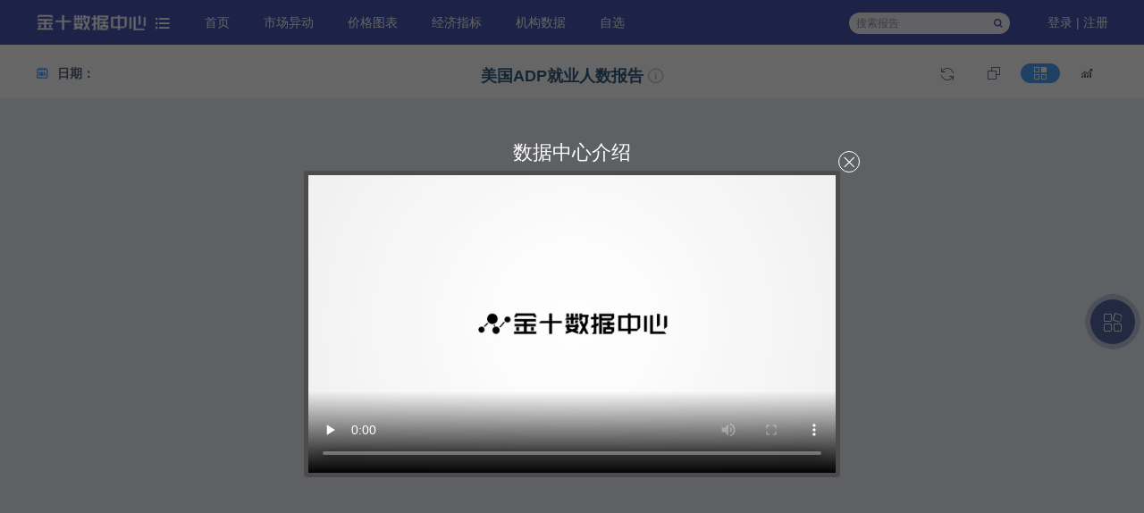

--- FILE ---
content_type: text/html; charset=UTF-8
request_url: https://datacenter.jin10.com/reportType/dc_adp_nonfarm_employment
body_size: 6340
content:
<!DOCTYPE html>
<html lang="zh-CN">
<head>
    <meta charset="UTF-8">
    <title>金十数据中心</title>
    <meta name="description" content="金十数据中心" />
    <meta name="keywords" content="金十数据中心" />
    <meta name="viewport" content="width=device-width, initial-scale=1, maximum-scale=1, user-scalable=no">
    <meta name="format-detection" content="telephone=no" />
    <meta name="renderer" content="webkit">
    <meta http-equiv="X-UA-Compatible" content="IE=Edge,chrome=1" />
    <meta name="csrf-token" content="" />
    <meta name="csrf-token" content="uNGQl5xJPsGgNztGhNzbxdtqTD9uTA4xLGFwd3NC"/>
    <meta name="renderer" content="webkit">    <meta http-equiv="X-UA-Compatible" content="IE=Edge,chrome=1"/>    <link href="//cdn.jin10.com/assets/img/commons/favicon.ico" type="image/x-icon" rel="icon">

    <!--引用主站模板的css-->
    <link rel="stylesheet" type="text/css" href="//cdn.jin10.com/assets/css/ucenterUI.css">
    <!--引用主站模板的css-->



    

        <link rel="stylesheet" type="text/css" href='//cdn2.jin10.com/dc/css/utils/index.css?v='>
    <link rel="stylesheet" type="text/css" href='//cdn2.jin10.com/dc/css/chart/index.css?v='>
    <link rel="stylesheet" type="text/css" href='//cdn2.jin10.com/dc/css/datepicker.css?v=' />
        <link rel="stylesheet" type="text/css" href="//cdn2.jin10.com/dc/v2/font/iconfont.css?v=" />
    <link rel="stylesheet" type="text/css" href='//cdn2.jin10.com/dc/css/indexStyle.css?v=' />
    <link rel="stylesheet" type="text/css" href="//cdn2.jin10.com/dc/v2/css/common.css?v=" />
    <link rel="stylesheet" type="text/css" href="//cdn2.jin10.com/dc/css/sidetool.css?v=" />


        <!--[if lt IE 9]>
    <script src='//cdn2.jin10.com/dc/vendor/utils/html5shiv.min.js'></script>
    <script src='//cdn2.jin10.com/dc/vendor/utils/selectivizr-min.js'></script>
    <![endif]-->
    <script type="text/javascript" src='//cdn2.jin10.com/dc/vendor/utils/jquery-1.11.1.min.js'></script>
        <script type="text/javascript" src='//cdn2.jin10.com/dc/js/refrence/common/reportConfig.js?v='></script>
   
    <script type="text/javascript" src='//cdn2.jin10.com/dc/js/utils/index.js?v='></script>
    <!--数据中心-->
    <script type="text/javascript" src='//cdn2.jin10.com/dc/vendor/echart/echarts.min.full.js?v=20160420_1530'></script>
     <!--script type="text/javascript" src='//cdn2.jin10.com/dc/js/igssi/index.js?v='></script -->
    <script type="text/javascript" src='//cdn2.jin10.com/dc/js/introfront.js?v='></script>

    <script type="text/javascript" src='//cdn2.jin10.com/dc/js/sidetool.js?v='></script>


        
        
        
</head>
<body class="side-nav_is-collapsed side-nav_is-default l-hasSubnav jin-video dc-sidebar-collapsed shouqi" >
<img class="dcshareimg" src="https://cdn2.jin10.com/dc/img/dcshare.jpg"/>



    <div class="l-wrap"  >

    <div class="l-main">
        <div id="J_main_wrap" class="l-main_wrap">
            <div class="l-main_body">
                                    <div class="dc-header">
    <div class="dc-header-box">
    <div class="dc-header-in clear">
        <a class="dc-sitemap">
            <div class="dc-sidebar_logo"></div>
            <i class="icon iconfont icon-liebiao"></i>
            <i class="icon iconfont icon-ic_unfold"></i>
        </a>
        <div class="nav_banner-btn"> <i class="icon iconfont icon-comiiscaidan"></i> </div>

        <div class="dc-loginbox">
            <a href="javascript:;" id="J_login" class=" J_ucenter_login">
                <i class="jin-icon jin-icon_user " ></i>
                <span id="J_ucenter_username">登录 | 注册</span>
            </a>

            <div id="user-box"  class="user-box">
                <img id="J_avatar" src="https://cdn.jin10.com/avatar/96/96d114c7588d59129da84961a5b18cba/avatar.jpg" alt="用户头像">
                <a id="J_userNick" title="">金十网友</a>
                <div class="user-menulist">
                    <ul>
                        <li class="user-exit"><a class="J_ucenter_logout" href="javascript:;">退出</a></li>
                    </ul>
                </div>
            </div>



        </div>
        <div id="J_search" class="dc-search_box">
            <div class="dc-search_input">
                <input id="searchInput" type="text" class="dc-input"  name="searchReport" placeholder="搜索报告">

            </div>
            <div class="dc-search_btn">
                <a href="javascript:;" class="dc-btn"><i class="icon iconfont icon-sousuo"></i></a>
            </div>

        </div>
        <div class="dc-nav_banner">

            <ul>
                <li>
                    <a href="/" title="首页">首页</a>
                </li>
                <li>
                    <a href="/market" title="市场异动">市场异动</a>
                </li>
                <li>
                    <a href="/price" title="价格图表">价格图表</a>
                </li>
                <li>
                    <a href="/economic" title="经济指标">经济指标</a>
                </li>
                <li>
                    <a href="/org" title="机构数据">机构数据</a>
                </li>
                <li>
                    <a href="/favoritesChannel" title="自选"><span class="dc-nav_banner_span">自选</span></a>
                </li>
                 <li>
                    <a href="/dc_report?name=bitcoint" title="比特币持有者排行榜"><span class="news-menu">比特币持有者排行榜</span></a>
                </li>
            </ul>


        </div>
        <div class="search-list">
            <div class="search-listclose"><i class="icon iconfont icon-guanbi"></i></div>
            <div class="search-listcon">

                <ul id="searchResult"></ul>
            </div>
        </div>
    </div>
</div>
</div>

                                    <div class="dc-main">
        <div class="dc-nav-box clear">
    <div class="dc-nav-in clear">
        <div class="dc-nav clear">
            <div class="dc-nav-topti clear">
                <div class="dc-nav-toptibor clear">
                    <div class="currentDate-box clear">
                        <div class="icon iconfont icon-rili"></div>
                        <div class="table-reportTi">日期：</div>
                        <input type="text" id="table-currentDate" class="sp-currentDate table-currentDate" data-value='' value="" >
                    </div>
                    <h3 class="dc-reportName"><span id="dc-reportNamein" class="dc-reportNamein" data-reportTitle="美国ADP就业人数报告">美国ADP就业人数报告<i data-reportTitle="美国ADP就业人数报告" id="txtIntroduce" class="icon iconfont icon-qitashuoming "></i></span></h3>
                    <div class="dc-tool">
                        <a href="javascript:;" title="更新数据"><i id="J-frash" class="icon iconfont icon-shuaxin "></i></a>
                        <a href="javascript:;" title="对比日期"><i id="J-compare" class="icon iconfont icon-duibi "></i></a>
                        <a href="javascript:;" title="基础模式"><i id="J-extable" class="icon iconfont icon-zhonglei1  exbtn  active"></i></a>
                        <a href="javascript:;" title="图表模式"><i id="J-exchart" class="icon iconfont icon-zhexiantu  exbtn"></i></a>
                        <a href="javascript:;" title="筛选类型"><i id="J-dropdown" class="icon iconfont icon-shaixuan "></i></a>
                    </div>
                </div>
            </div>

            <div  class="chartToolbar-box" ><div  id='chartToolbar' ></div></div>
        </div>
        <div class="nav-basicChart-title hide" ><table id="J-basicChart-title" class="dc_table_ti"></table></div>
    </div>


</div>        <div id="table-box" class="chartbox">

            <div id="J-basicChart" class="dc-basicChart"></div>
        </div>
        <div id='chart' class="j-chart-wrap hide chartbox"></div>

    </div>


            </div>

            
        </div>
    </div>

    

</div>
    <div class="pop-fixbg"> </div>
    <div class="pop-fixbgblack"></div>
    <link rel="stylesheet" type="text/css" href="//cdn2.jin10.com/dc/v2/css/guide.css">

<div id="tool-overviewBox" class="slidebuttonbox">
    <div id="overviewfixbox"  class="overviewfixbox fixbox">
        <div class="overview-box"></div>
        <div  class="fix-icon "><div data-new="entrance" class="newonline tool-new"></div><i class=" icon iconfont icon-fenlei"></i> </div>

     </div>

    <div id="backtotop"  class="fixbox">
        <div  class="fix-icon "><i class=" icon iconfont icon-huidaodingbu"></i> </div>
            </div>

<div  id="tool-displayBox" class="" >

    <div   class="tool-displayBoxin" >
        <div class="tool-displayTi">
            <div class="tool-close"><i class="icon iconfont icon-guanbi"></i></div>
        </div>

            <a title="报告说明" href="javascript:;">
            <div  id="introduceBox"  class="fixbox"  data-reportTitle="美国ADP就业人数报告">
               <div  class="fix-icon "><i class=" icon iconfont icon-qitashuoming"></i> </div> <div class="fixbox_intro">报告说明</div>
            </div>
        </a>
   
       
               <div id="guideBox" class="fixbox" >
                   <div id="guideBtn">
                       <div  class="fix-icon "><i class=" icon iconfont icon-xinshouzhiyin-"></i> </div>
                       <div class="fixbox_intro">新手指引</div>
                   </div>
                   <div class="guide-listbox">
                       <ul class="guide-list">
                           <li  id="dcGuide"> <a title="数据中心视频介绍" href="javascript:;">数据中心视频介绍</a><span class="newflag icon iconfont icon-new"></span></li>
                           <li  id="videoGuide"> <a title="复合报告视频介绍" href="javascript:;">复合报告视频介绍</a><span class="newflag icon iconfont icon-new"></span></li>
                           <li  id="pictureGuide"> <a title="数据中心图文引导" href="javascript:;">数据中心图文介绍</a></li>
                       </ul>
                   </div>

               </div>

       
                                                    
                                          
                                         
                   
                                          
                                 
        <div  id="touhangBox" class="fixbox" >
            <a target="_blank" href="/banks_orders">
                <div  class="fix-icon ">
                    <i class=" icon iconfont icon-dingdan"></i>
                </div>
                <div class="fixbox_intro">投行订单</div>
            </a>
       </div>


           <div id="price_wallBtn" class="fixbox">

               <a target="_blank" href="/price_wall?v=">

               <div  class="fix-icon "><i class=" icon iconfont icon-hangqingtu"></i> </div><div class="fixbox_intro">行情报价</div>
               </a>
           </div>

        <div id="complex_report" class="fixbox">

            <a target="_blank" href="/reportType/dc_complex_report?complexType=1?v=">

                <div  class="fix-icon "><i class=" icon iconfont icon-zhexiantu2"></i> </div><div class="fixbox_intro">复合报告</div>
            </a>
        </div>

        <div id="complex_report" class="fixbox">

            <a target="_blank" href="/futures">

                <div  class="fix-icon "><span class="newflag icon iconfont icon-new"></span><i class=" icon iconfont icon-qihuo"></i> </div><div class="fixbox_intro">期货日历</div>
            </a>
        </div>
        <div id="complex_report" class="fixbox">

            <a target="_blank" href="/story">

                <div  class="fix-icon "><span class="newflag icon iconfont icon-new"></span><i class=" icon iconfont icon-shouyeshu"></i> </div><div class="fixbox_intro">数说</div>
            </a>
        </div>

       <div id="historyBtn" class="fixbox">

           <div  class="fix-icon "><i class=" icon iconfont icon-zujitabber-lan"></i> </div><div class="fixbox_intro">浏览历史</div>
       </div>
    
            
    <div  class="fixbox" id="jinFeedback" onclick="onjinFeedback()">

        <a title="意见反馈" href="javascript:;" id="wenjuan-box"><div class="fix-icon"> 
          <i class=" icon iconfont icon-fankui1"></i></div></a><div class="fixbox_intro">意见反馈</div>

    </div>

    </div>
</div>
</div>

<div id="wenjuan-poptips">
    <div id="wenjuan-poptips-fixbg"  class="fixbg"></div>
    <div id="wenjuan-errorPop" class="pop-box">
        <div id="wenjuan-poptipsClose" class="wenjuan-close  icon iconfont icon-guanbi"></div>
        <div id="wenjuan-poptipsTi" class="pop-ti">提示</div>
        <div id="wenjuan-poptipsTxt" class="pop-txt"></div>
    </div>
</div>

<div class="rightside-wrap history-wrap">
    <div id="historyClose" class="rightside-close"><i class="icon iconfont icon-guanbi"></i></div>
   <div class="rightside-wrap-in  history-wrap-in">
       <ul>
           <li>历史记录</li>
           <li><a target="_blank" href="reportType/dc_ssi_trends">投机情绪报告</a></li>
           <li><a target="_blank" href="reportType/dc_etf_gold">全球最大黄金ETF—SPDR Gold Trust持仓报告</a></li>
           <li><a target="_blank" href="reportType/dc_cme_report">芝加哥商业交易所（CME）金属类商品成交量报告</a></li>

       </ul>
   </div>
</div>

<div id="J-wenjuanbox" >
        <div  class="wenjuan-inputbox">
        <div class="wenjuan-input">
            <div id="wenjuanClose" class="dc-pop-close  icon iconfont icon-guanbi"></div>
            <form id="wenjuanForm">
                <input type="hidden" name="_token" id="_token" value="uNGQl5xJPsGgNztGhNzbxdtqTD9uTA4xLGFwd3NC">
                <div class="wenjuan-head">我们需要您的宝贵意见( ^_^ )</div>
                <ul class="wenjuan-ul">
                    <li><div class="wenjuan-ti"><span class="red">*</span>联系方式：</div><div class="wenjuan-con"><input id="contactContent" maxlength="200" class="suggestTxt" name="suggestInfo" type="text" value="" placeholder="请填写真实信息，以便及时反馈"/></div>
                        <div class="wenjuan-li-space">请填qq或者手机号，以便及时反馈</div>
                    </li>
                    <li>
                        <div class="wenjuan-ti"><span class="red">*</span>建议/意见：</div>
                        <div class="wenjuan-con  clear"><textarea id="suggestContent" maxlength="200" class="suggestTxt" name="suggestContent"   placeholder="请输入您的建议或者意见" rows="5"></textarea></div>
                        <div class="qq-link">或联系qq：673679134</a></div>
                    </li>
                </ul>
                <div class="wenjuan-btn"><input id="subWenjuan" type="button" value="提交"/></div>
            </form>
            <div style="display: none" id="successCallbak" class="sub-success">提交成功！( ^_^ )</div>
        </div>
    </div>
</div>

<!--报告导读-->
<div class="dcguide-box">

    <div id="dcguide-ti" class="dcguide-ti">报<br/>告<br/>导<br/>读<i class=" icon iconfont icon-new"></i></div>

    <div id="dcguide-nav" class="dcguide-nav"> </div>

    <div id="dcguide-con" class="dcguide-con">
        <div id="dcguide-close" class="dcguide-con-close"><i class="icon iconfont icon-guanbi"></i></div>
        <div class="dcguide-con_con">

            <audio id="audio" style="display: none" src=""  ></audio>

            <div class="guide-type guide-doc">
                <h3 class="guide-ti"></h3>
                <div class="guide-con">
                    <a class="guide-docimg" target="_blank" href="javascript:;">
                        <img  class="guide-docimage" src="">
                    </a>
                </div>
            </div>

            <div style="display: none" class="guide-type guide-video">
                <h3 class="guide-ti"></h3>
                <div class="guide-con">
                    <video id="video" preload="none" src="" controls />
                </div>
            </div>


        </div>


    </div>
</div>

<div id="guideVideoPop" class="guideVideo-popbox">
    <div class="guideVideo-ti">复合报告3.0使用技巧</div>
    <div id="guideVideoClose" class="dc-pop-close  icon iconfont icon-guanbi"></div>
    <div class="guideVideo-box">
        <video id="fuheVideo" preload="none" controls src="" poster="https://cdn2.jin10.com/dc/img/introduce/fuhe_poster.jpg"></video>
    </div>
</div>

<div id="dcVideoPop" class="guideVideo-popbox">
    <div class="guideVideo-ti">数据中心介绍</div>
    <div id="dcVideoClose" class="dc-pop-close  icon iconfont icon-guanbi"></div>
    <div class="guideVideo-box">
        <video id="dcVideo" preload="none" controls src="" poster="https://cdn2.jin10.com/dc/img/introduce/dc_poster.jpg"></video>
    </div>
</div>

<script type="text/javascript" src="//cdn.jin10.com/plugins/feedback/index.js"></script>
<script type="text/javascript">
     var jin10Feedback;
   function onjinFeedback(argument) {
    
 
   
      
      if(!jin10Feedback){
var jin10Feedback = new Jin10Feedback({ popup: true })
    // 通过某个事件或者其他方式执行show方法显示，对应的，如果有需要隐藏则用hide
    jin10Feedback.show();
       return;
      }
      jin10Feedback.show();
   }

</script>

    
     <!--说明弹框-->
<div id="J-dc-pop-intro" class="dc-pop hide">
    <div id="dc_pop_bg-intro" class="dc_pop_bg" ></div>
    <div class="dc-pop-in">
        <div id="closePop-intro" class="dc-pop-close icon iconfont icon-guanbi" ></div>
        <h3 class="pop-contentTi"><span id="pop-contentTi"></span><i data-reportTitle="美国ADP就业人数报告" id="soundIntroduce" class="icon iconfont icon-shengyin "></i></h3>
        <div class="content-intro_nav">
            <div class="intro_nav_item act">报告说明</div>
            <div class="intro_nav_item">操作示意</div>
        </div>
        <div id="J-dc-pop-content-intro" class="dc-pop-con" >

            <div class="pop-contentblock pop-contentblock-content">

            </div>
            <div  class="pop-contentblock hide">
                <div class="normal-chart">
                   <a title="图表模式操作说明" target="_blank"  href="//cdn2.jin10.com/dc/img/intro-chart.jpg"><img alt="图表模式操作说明" src="//cdn2.jin10.com/dc/img/intro-chart.jpg"/></a>
                </div>
                <div class="waihui-emotion-chart hide">
                    
                </div>

            </div>

        </div>

         <script type="text/javascript" src='//cdn2.jin10.com/dc/js/instruction/index.js?v='></script>
            </div>
</div>
        <!--图表弹框-->
    <div id="J-dc-pop" class="dc-pop hide">
        <div id="dc_pop_bg" class="dc_pop_bg" ></div>
        <div class="dc-pop-in">
            <div id="closePop" class="dc-pop-close icon iconfont icon-guanbi" ></div>
            <div id="J-dc-pop-content" class="dc-pop-con" >

            </div>
        </div>
    </div>

    <!--添加对比弹框-->
    <div id="J-dc-compare" class="dc-pop hide">
        <div class="dc_pop_bg" onclick="closeCompare();"></div>
        <div class="dc-compare-pop-in">
            <div class="pop-head"><h2>选择需要对比的日期</h2></div>
            <div class="dc-pop-close icon iconfont icon-guanbi"  onclick="closeCompare();"></div>
            <div  class="dc-pop-con">
                <div  class="dc-pop-comcc exCalender-con clear">
                    <div id="exCalender"></div>
                    <div class="dc-com-list"></div>
                 </div>
                <div id="J-subCom"  class="btn">开始对比</div>
             </div>
         </div>
     </div>


        <img id="J_intro_bg" class="intro_bg" src=""/>
 
               <!--引用主站模板的js-->

    <script src="//cdn.jin10.com/assets/js/plugins/rsa.js"></script>
    <script src="//cdn.jin10.com/assets/js/ucenterUI/main.js"></script>

    <script type="text/javascript" src='//cdn2.jin10.com/dc/js/pagecommon.js?v='></script>
    <div style="display: none"><script type="text/javascript">var cnzz_protocol = (("https:" == document.location.protocol) ? " https://" : " http://");document.write(unescape("%3Cspan id='cnzz_stat_icon_1261933372'%3E%3C/span%3E%3Cscript src='" + cnzz_protocol + "s11.cnzz.com/z_stat.php%3Fid%3D1261933372%26show%3Dpic' type='text/javascript'%3E%3C/script%3E"));</script><script src="//s96.cnzz.com/z_stat.php?id=1000171913&web_id=1000171913" language=JavaScript></script></div>
    <!--引用主站模板的js-->
    
   <script>
       var isTestServer = '0';
   </script>
   <script src="//cdn.jin10.com/assets/js/plugins/rsa.js"></script>
   <script src="//cdn.jin10.com/assets/js/ucenterUI/main.js"></script>

  <script type="text/javascript" src='//cdn2.jin10.com/dc/js/search/index.js?v='></script>
   <script type="text/javascript" src='//cdn2.jin10.com/dc/v2/js/common.js?v='></script>
<link rel="stylesheet" type="text/css" href="//cdn2.jin10.com/plugin/common/dist/css/sitemap.css?v=">
<script type="text/javascript" src="//cdn.jin10.com/plugins/sitemap/index.js?v="></script>
<script type=text/javascript src=//cdn.jin10.com/plugins/statistics/index.js></script><script>/*JinStatistics.init()*/</script>
<script type="text/javascript">

    $(function (argument) {



        //if(typeof )
        /*url是当前网站的地址,title是当前网站的名称*/
            jinSiteMap.renderToItem($('.dc-sitemap'),{url:'//datacenter.jin10.com',  title:'数据中心'},false);

    })
</script>

<script type="text/javascript" src='//cdn2.jin10.com/dc/js/guide/index.js?v='></script>
<script type="text/javascript" src='//cdn2.jin10.com/dc/js/jquery.datepicker.js?v='></script>
<script type="text/javascript" src='//cdn2.jin10.com/dc/js/detail.js?v='></script>
<script type="text/javascript" src='//cdn2.jin10.com/dc/v2/js/detail_guide.js?v='></script>


    <script>
     var nameType='dc_adp_nonfarm_employment';
    </script>
    <script type="text/javascript" src='//cdn.jin10.com/dc/reports/dc_adp_nonfarm_employment_latest.js?v=1769173551'></script>
    <script type="text/javascript" src='//cdn2.jin10.com/dc/js/opts/dc_normal-config.js?v='></script>
   <script type="text/javascript" src='//cdn2.jin10.com/dc/js/report/reportDetail_dc_nonfarm_payrolls.js?v='></script>




                        <link rel="stylesheet" type="text/css" href="//cdn2.jin10.com/dc/v2/css/footer.css">

<div class="hero-footer">
    <div class="hero-wrap hero-wrap-main">
        <div class="hero-footer__wrap clear">
            <div class="hero-footer__l hero-footer__link">
                <dl>
                    <dd>
                        <a href="https://www.jin10.com/about/index.html#about" target="_blank">关于我们</a>
                    </dd>
                    <dd>
                        <a href="https://www.jin10.com/about/index.html#contact" target="_blank">联系我们</a>
                    </dd>
                    <dd>
                        <a href="https://www.jin10.com/about/index.html#ad" target="_blank">广告合作</a>
                    </dd>
                    <dd>
                        <a href="http://south.jin10.com/example/websiteiframe.html" target="_blank">金十数据引用</a>
                    </dd>
                    <dd>
                        <a href="/dc_js_config" target="_blank">数据中心引用</a>
                    </dd>
                    <dd>
                        <a href="http://south.jin10.com/job2017/index.html" target="_blank">人才招聘</a>
                    </dd>
                    <dd>
                        <a href="javascript::void(0)"  class="jin_sitemap_item_render">网站地图</a>
                    </dd>
                    <dd>
                        <a href="https://www.jin10.com/about/index.html#privacy" target="_blank">隐私声明</a>
                    </dd>
                    <dd>
                        <a href="http://crm2.qq.com/page/portalpage/wpa.php?uin=800185710&cref=https%3A%2F%2Fid.b.qq.com%2Fcrm%2Findex.php%3Frr%3Dwpa&ref=https%3A%2F%2Fid.b.qq.com%2Fcrm%2Findex.php%3Frr%3Dwpa%2Fstyle%26id%3Dwpa_setting_a01&pt=undefined&f=1&ty=1&ap=&as=&aty=0&a= " target="_blank">意见反馈</a>
                    </dd>
                    <dd>
                        <a href="https://www.jin10.com/about/index.html#privacy" target="_blank">版权声明</a>
                    </dd>
                </dl>
            </div>
            <div class="hero-footer__r hero-footer__copyright">
                <p>金十数据 广州金十信息科技有限公司 版权所有
                    <a href="http://www.miitbeian.gov.cn" target="_blank">粤ICP备16010774号</a>
                </p>
                <p>Copyright © 2013 - 2020 Jin10.com All Rights Reserved</p>
            </div>
        </div>
        <div class="hero-footer__wrap  clear">
            <div class="hero-footer__r hero-footer__renzheng">
                <p>
                    <a href="http://v.pinpaibao.com.cn/authenticate/cert/?site=www.jin10.com&amp;at=business" target="_blank"><img width="48" height="20" src="//cdn.jin10.com/trading_hero/static/img/certification.1c5d039.png" srcset="//cdn.jin10.com/trading_hero/static/img/certification@2x.b42e1c6.png 2x"></a>
                </p>
                <p>
                    <a href="http://si.trustutn.org/info?sn=142160203020335292461&amp;certType=1" target="_blank"><img width="48" height="20" src="//cdn.jin10.com/trading_hero/static/img/renzhenglianmeng.4c9faf7.png" srcset="//cdn.jin10.com/trading_hero/static/img/renzhenglianmeng@2x.828f805.png 2x"></a>
                </p>
                <p>
                    <a href="//www.jin10.com/knet.html" target="_blank"><img width="48" height="20" src="//cdn.jin10.com/trading_hero/static/img/kexinwangzhan.fcb135b.png" srcset="//cdn.jin10.com/trading_hero/static/img/kexinwangzhan@2x.68a19e0.png 2x"></a>
                </p>
                <p>
                    <a href="//www.jin10.com/cecdc.html" target="_blank"><img width="48" height="20" src="//cdn.jin10.com/trading_hero/static/img/chengxinwangzhan.9d699b4.png" srcset="//cdn.jin10.com/trading_hero/static/img/chengxinwangzhan@2x.4a4b433.png 2x"></a>
                </p>
                <div class="hero-footer__counselor"><i class="hero-icon hero-icon_counselor"></i> <span>常年法律顾问：广东踔厉律师事务所</span></div>
            </div>
        </div>
    </div>
</div>    
</body>
</html>

--- FILE ---
content_type: text/css
request_url: https://cdn2.jin10.com/dc/css/utils/index.css?v=
body_size: -254
content:
.l-main_body{margin-top:0;padding:0}

--- FILE ---
content_type: text/css
request_url: https://cdn2.jin10.com/dc/css/chart/index.css?v=
body_size: 5602
content:
body,html,input,select,textarea{font-family:"Microsoft YaHei","\5FAE\8F6F\96C5\9ED1","\5b8b\4f53",Arial,tohoma,sans-serif}.j-chart-tips td,table{border-collapse:collapse}.j-chart-legend,li,ol,ul{list-style:none}.j-chart-legend-color-text,.j-chart-legend-text,.j-chart-legend-text-item,.j-chart-tips-ti,.j-chart-toolbar-dropdown>ul>li{white-space:nowrap;text-overflow:ellipsis}*{outline:0!important}article,aside,audio,body,dd,div,dl,footer,form,h1,h2,h3,h4,h5,h6,header,iframe,input,label,menu,nav,ol,p,section,select,td,textarea,th,time,ul,video{margin:0;padding:0}article,aside,audio,canvas,details,figcaption,figure,footer,header,menu,nav,section,video{display:block}body,html{font-size:14px;margin:0 auto;background:#FFF;-webkit-tap-highlight-color:transparent;-webkit-text-size-adjust:100%;-ms-text-size-adjust:100%;-webkit-touch-callout:none}a img,fieldset,iframe,img{border:none}address,caption,cite,code,dfn,em,strong,th,var{font-weight:400;font-style:normal}h1,h2,h3,h4,h5,h6{font-weight:400;font-size:100%}a:active,a:hover,a:link,a:visited{text-decoration:none;outline:0}a:hover{text-decoration:none}table{border-spacing:0}textarea{resize:none}img,input,select{vertical-align:middle}input,select,textarea{outline:0;border-radius:0;-webkit-user-modify:read-write-plaintext-only}input[type=search]::-webkit-search-cancel-button,input[type=search]::-webkit-search-decoration{-webkit-appearance:none}button,input[type=button],input[type=reset],input[type=submit]{cursor:pointer;-webkit-appearance:button}.mt5px{margin-top:5px}.mt10px{margin-top:10px}.mt15px{margin-top:15px}.mt20px{margin-top:20px}.ml5px{margin-left:5px}.ml10px{margin-left:10px}.ml15px{margin-left:15px}.ml20px{margin-left:20px}.mr5px{margin-right:5px}.mr10px{margin-right:10px}.mr15px{margin-right:15px}.mr20px{margin-right:20px}.p5px{padding:5px}.p10px{padding:10px}.pt5px{padding-top:5px}.pt10px{padding-top:10px}.pt15px{padding-top:15px}.pt20px{padding-top:20px}.pb5px{padding-bottom:5px}.pb10px{padding-bottom:10px}.pb15px{padding-bottom:15px}.pb20px{padding-bottom:20px}.pl5px{padding-left:5px}.pl10px{padding-left:10px}.pl15px{padding-left:15px}.pl20px{padding-left:20px}.pr5px{padding-right:5px}.pr10px{padding-right:10px}.pr15px{padding-right:15px}.pr20px{padding-right:20px}.fBold{font-weight:700}.fNormal{font-weight:400}.oa{overflow:auto}.j-chart-dataview,.j-chart-wrap,.oh{overflow:hidden}.fl{float:left}.fr{float:right}.clearfix:after{content:".";display:block;height:0;visibility:hidden;clear:both}.h20px{height:20px}.h25px{height:25px}.h30px{height:30px}.h35px{height:35px}.h40px{height:40px}.lh20px{line-height:20px}.lh25px{line-height:25px}.lh30px{line-height:30px}.lh35px{line-height:35px}.lh40px{line-height:40px}.f12px{font-size:12px}.f14px{font-size:14px}.f16px{font-size:16px}.f18px{font-size:18px}.text-left{text-align:left}.text-center{text-align:center}.text-right{text-align:right}.hide{display:none}.rel{position:relative}.webkitSmallFont{-webkit-text-size-adjust:none}.pt{cursor:pointer}@font-face{font-family:charticonfont;src:url(../font/charticonfont.eot?t=149518287481);src:url(../font/charticonfont.eot?t=149518287481#iefix) format('embedded-opentype'),url(../font/charticonfont.woff?t=149518287481) format('woff'),url(../font/charticonfont.ttf?t=149518287481) format('truetype'),url(../font/charticonfont.svg?t=149518287481#charticonfont) format('svg')}.charticonfont{font-family:charticonfont!important;font-size:16px;font-style:normal;-webkit-font-smoothing:antialiased;-moz-osx-font-smoothing:grayscale}.charticon-reset:before{content:"\e624"}.charticon-set:before{content:"\e737"}.charticon-jian:before{content:"\e63b"}.charticon-gouxuan:before{content:"\e648"}.charticon-qiehuan:before{content:"\e60c"}.charticon-jia:before{content:"\e742"}.charticon-defaultview:before{content:"\e69e"}.charticon-classicview:before{content:"\e634"}.charticon-shangyiye:before{content:"\e8fc"}.charticon-xiayiye:before{content:"\e8fd"}.charticon-search:before{content:"\e6e3"}.j-chart-wrap *{box-sizing:border-box}.j-chart-wrap{padding-bottom:45px;height:2200px;width:100%}.chart-defaultView{width:100%;height:100%}.j-chart-wrap .j-chart-container{padding-top:50px;height:2200px}.j-chart-wrap .j-chart-container .j-chart-item{min-height:250px}.j-chart-wrap .j-chart-container .j-chart-categorys{position:absolute;right:20px;top:70px}.j-chart-wrap .j-chart-container .j-chart-categorys li{cursor:pointer;border-bottom:1px solid #ddd}.j-chart-wrap .j-chart-container table{width:100%}.j-chart-wrap .j-chart-container table th{background:#ff0}.j-chart-wrap .j-chart-container table td,.j-chart-wrap .j-chart-container table th{padding:5px;border-bottom:1px solid #ddd;border-right:1px solid #ddd;text-align:center}.j-chart-wrap .j-chart-container table tr td:last-child,.j-chart-wrap .j-chart-container table tr th:last-child{border-right:0 solid #ddd}.j-chart-wrap .j-chart-container table tr:last-child td{border-bottom:0 solid #ddd}.j-chart-toolbar{height:100%;width:150px;position:absolute!important;background:#fff;right:0;top:0}.j-chart-toolbar>div{height:100%;width:100%}.j-chart-dataview{height:100px;width:150px;position:absolute;background:#fff;right:0;top:0}.j-chart-dataview table{width:800px;height:500px}.j-chart-dataview table td,.j-chart-dataview table th{padding:5px;border-bottom:1px solid #ddd;border-right:1px solid #ddd;text-align:center}.j-chart-dialog{position:fixed;left:0;top:0;height:100%;width:100%;z-index:99999999999}.j-chart-dialog .j-chart-dialog-bg{background:rgba(0,0,0,.4);height:100%;width:100%;position:absolute;left:0;top:0;z-index:99999999}.j-chart-dialog .j-chart-content{z-index:1000000000;position:absolute;left:100px;right:100px;top:100px;bottom:100px;background:#fff;box-sizing:border-box;border-radius:3px;overflow:hidden;box-shadow:0 2px 2px rgba(136,157,175,.1),0 0 2px rgba(136,157,175,.1)}.j-chart-dialog .j-chart-content .j-chart-content-text{overflow:auto;padding:51px 0 0;height:calc(100% - 0px);min-height:280px;overflow-y:auto}.j-chart-dialog .j-chart-content .j-chart-content-text table{border-left:1px solid #e5e5e8;border-top:1px solid #e5e5e8;border-right:1px solid #e5e5e8}.j-chart-dialog .j-chart-content .j-chart-content-text table tr:first-child td,.j-chart-dialog .j-chart-content .j-chart-content-text table tr:first-child th{background-color:#fff;padding:0}.j-chart-dialog .j-chart-content .j-chart-content-text table tr:first-child th{text-align:center}.j-chart-dialog .j-chart-content .j-chart-dialog-title{text-align:center;height:50px;width:100%;position:absolute;left:0;top:0;font-weight:700;font-size:20px;line-height:50px;background:#fff}.j-chart-fn-close,.j-chart-title-close{position:absolute;right:5px;top:5px;z-index:100;width:20px;height:20px;border-radius:10px;background:#d9d9d9;font-size:12px!important;text-align:center;color:#fff;line-height:20px}.j-chart-title-close:hover{cursor:pointer;background-color:rgba(92,154,226,.6)}.j-chart-dialog .j-chart-content table td,.j-chart-dialog .j-chart-content table th{padding:0;border-bottom:1px solid #ddd;border-right:1px solid #ddd;text-align:center}.j-chart-tips th{border-top:0 solid transparent!important;border-left:0 solid transparent!important;border-right:0 solid transparent!important;height:30px;line-height:30px}.j-chart-tips td{border:0 solid transparent!important}.j-chart-dialog .j-chart-content table tr th{font-weight:700}.j-chart-dialog .j-chart-content table tr td:last-child,.j-chart-dialog .j-chart-content table tr th:last-child{border-right:1px solid #ddd}.j-chart-fn-toolbar{background:#f9fbfc;top:10px;right:0;text-align:right;height:50px;width:100%;padding-top:5px;padding-right:0}.j-chart-fn-toolbar:before{content:' ';top:5px;display:block;position:absolute;left:0;width:100%!important;height:40px;z-index:8}.j-chart-fn-toolbar ul{display:inline-block;position:relative;z-index:10}.j-chart-fn-toolbar ul.j-chart-legend{margin:-8px 0 0;padding-right:0}.j-chart-fn-toolbar-items{position:absolute!important;right:0}.j-chart-fn-toolbar ul.j-chart-legend>li{line-height:19px!important;margin:0 5px}.j-chart-fn-toolbar ul.j-chart-legend>li.j-chart-legend-i{margin:0!important}.j-chart-toolbar-gridType-fixed{visibility:hidden!important}.j-chart-toolbar-gridType-fixed ul.j-chart-legend{display:block!important;position:fixed;left:4px!important;right:inherit!important;top:50%!important;width:100px;font-size:12px;visibility:visible!important;height:480px;-webkit-transform:translate(0,-240px);-ms-transform:translate(0,-240px);transform:translate(0,-240px);padding-right:0!important;overflow-x:auto;max-height:300px;overflow-y:auto}.j-chart-toolbar-gridType-fixed .j-chart-legend-text{text-align:left!important;width:80px!important}.j-chart-legend-color-text,.j-chart-legend-text{vertical-align:middle;display:inline-block;text-align:center;overflow:hidden;-o-text-overflow:ellipsis}#j-chart-legend-text-item-min{width:25px!important}.j-chart-legend-text-item{width:35px!important;overflow:hidden;-o-text-overflow:ellipsis;display:block!important;line-height:12px;padding:2px;margin-bottom:2px;font-size:12px;height:15px!important}.j-chart-toolbar-gridType-fixed ul.j-chart-legend>li{padding:3px 0!important;margin:6px 0!important}.j-chart-toolbar-gridType-fixed ul.j-chart-legend:after,.j-chart-toolbar-gridType-fixed ul.j-chart-legend:before{display:none}.j-chart-fn-toolbar ul li{display:inline-block;border-radius:10px;margin:6px 5px 0;opacity:1;height:25px}.j-chart-fn-toolbar .j-chart-fn-toolbar-btn-0{background:red}.j-chart-fn-toolbar .j-chart-fn-toolbar-btn-1{background:#ff0}.j-chart-fn-toolbar .j-chart-fn-toolbar-btn-2{background:green}.j-chart-fn-toolbar .j-chart-fn-toolbar-btn-3{background:gray}.j-chart-fn-toolbar .j-chart-fn-toolbar-btn-4{background:#ddd}.j-chart-fn-toolbar .j-chart-fn-toolbar-btn-5{background:#454ef3}.j-chart-fn-toolbar .j-chart-fn-toolbar-btn-6{background:#eee}.j-chart-fn-toolbar .j-chart-fn-toolbar-btn-op{opacity:.4!important}.j-chart-fn-toolbar .j-chart-fn-toolbar-btn-classicView,.j-chart-fn-toolbar .j-chart-fn-toolbar-btn-reset{background:0 0!important;width:25px;height:25px;margin-right:10px}.j-chart-fn-toolbar .j-chart-fn-toolbar-btn-reset i,.j-chart-fn-toolbar-btn-classicView i{font-size:18px!important;color:#95aacc}.j-chart-fn-toolbar>ul.j-chart-legend{float:left}.j-chart-fn-toolbar .j-chart-legend-wrap{height:30px;position:absolute;right:0;left:0;width:100%;top:5px;box-sizing:border-box}.j-chart-legend{top:12.5px;right:150px;left:10px;margin:0 auto;padding:0}.j-chart-legend li{line-height:20px;float:left;font-size:14px}.j-chart-legend li:hover{cursor:pointer}.j-chart-legend li span{width:18px;height:12px;border-radius:3px;margin-right:4px;vertical-align:middle;display:inline-block}.j-chart-legend-r{float:right}.j-chart-timeLine{position:fixed;bottom:0;padding:0 10px;height:60px;left:0;width:100%;overflow:hidden;z-index:9998;box-sizing:border-box}.j-chart-timeLine .j-chart-timeLine-container{width:100%;max-width:1200px;background:#ecf3fe;opacity:.8;border:1px solid #ccd3dc;height:100%;position:relative;box-sizing:border-box;border-radius:5px 5px 0 0;box-shadow:-1px 0 1px #ebeef3,1px 0 1px #ebeef3,0 -1px 1px #ebeef3,0 0 1px #ebeef3;padding:0;margin:0 auto}.j-chart-timeLine .j-chart-timeLine-container .j-chart-timeLine-ation{width:100px;height:100%;position:absolute;z-index:9999999;top:0;line-height:60px;text-align:center}.j-chart-timeLine i:hover{color:#52a1fa!important;cursor:pointer}.j-chart-timeLine .j-chart-timeLine-container .j-chart-timeLine-ation i:hover,.j-chart-timeLine .j-chart-timeLine-container .j-chart-timeLine-ation span:hover{cursor:pointer}.j-chart-timeLine .j-chart-timeLine-container .j-chart-timeLine-ation>i{color:#95aacc;padding:0 3px;height:17px;vertical-align:middle}.j-chart-timeLine .j-chart-timeLine-container .j-chart-timeLine-ation>span{color:#93bbf5;font-size:12px;padding:2px 3px;vertical-align:middle}.j-chart-timeLine .j-chart-timeLine-container .j-chart-timeLine-prev{left:0}.j-chart-timeLine .j-chart-timeLine-container .j-chart-timeLine-next{right:0}.j-chart-timeLine .j-chart-timeLine-container .j-chart-timeLine-next>span{padding:2px 0 2px 4px!important}.j-chart-timeLine .j-chart-timeLine-container .j-chart-timeLine-time{padding:0 100px;width:100%;overflow:hidden;box-sizing:border-box;position:relative;height:55px}.j-chart-timeLine .j-chart-timeLine-container .j-chart-timeLine-time canvas{top:4px!important;opacity:1!important;background:0 0}.j-chart-dialog-date{font-size:14px;line-height:50px;vertical-align:middle}.j-chart-tips-box{border:none}.j-chart-tips{overflow:hidden;background-color:#fff;border-radius:4px;box-shadow:0 0 15px 0 #9baec4;border:0 solid transparent!important}.j-chart-tips td,.j-chart-tips th{border:none;background-color:transparent;padding:3px 0}.j-chart-tips th{background-color:#fff;border-bottom:1px solid #e5e5e8;padding:6px 0}.j-chart-tips tr:nth-child(2n+1){background-color:#f5f8fa}.j-chart-tips tr td:first-child{color:#a8acb9}.j-chart-tips-ti{color:#51a2fa;width:100%;overflow:hidden;padding:0 8px}.j-chart-tips td.j-chart-details{padding:8px 0}.j-chart-details-more,.j-chart-details-view{background-color:#f2f5f7;width:120px;margin:0 auto;line-height:30px;border-radius:15px;color:#51a2fa;text-align:center}.j-chart-tips-color{position:absolute;height:5px;top:0;left:0;width:100%}.j-chart-tips-table{margin-top:7px}.j-chart-toolbar-dropdown{position:relative}.j-chart-toolbar-dropdown:after{content:' ';border-left:5px solid transparent;border-right:5px solid transparent;border-top:5px solid #6d7d97;top:10px;right:5px;background:0 0;position:absolute}.j-chart-toolbar-dropdown>ul{opacity:1!important;border:1px solid #ccc;border-radius:4px;padding:4px 0;display:none;position:absolute;top:25px!important;right:-2px!important;left:auto!important;background:#fff;list-style:none;height:auto!important;min-width:120px}.j-chart-toolbar-dropdown>ul:after,.j-chart-toolbar-dropdown>ul:before{border-left:8px solid transparent;border-right:8px solid transparent;right:5px;background:0 0;position:absolute;content:' '}.j-chart-toolbar-dropdown>ul:before{border-bottom:8px solid #ccc;top:-8px;z-index:100}.j-chart-toolbar-dropdown>ul:after{border-bottom:8px solid #fff;top:-7px;z-index:101}.j-chart-toolbar-dropdown>ul>li{text-align:left;clear:both;width:100%;padding:3px 5px;overflow:hidden;-o-text-overflow:ellipsis}.j-chart-toolbar-dropdown>ul>li:hover{cursor:pointer}.j-chart-toolbar-gridType{background:#f0f3f5;width:95px!important;height:25px!important;border-radius:3px!important;text-align:center;font-size:14px}.j-chart-toolbar-gridType .j-chart-legend li>span{margin:0 8px}.j-chart-fn-toolbar-color{width:16px;height:16px;display:inline-block;border-radius:8px;margin-right:5px}.j-chart-category-icon{margin-right:10px;color:#51a2fa!important}.j-chart-category-checked{margin-right:10px}.j-chart-fn-toolbar-btn-op-hover:hover{opacity:.7;cursor:pointer}.j-chart-hr{background:#f2f5f7;height:10px;position:absolute;width:100%;top:0;left:0}@-webkit-keyframes mychartloadding{0%{-webkit-transform:rotate(0);transform:rotate(0)}100%{-webkit-transform:rotate(360deg);transform:rotate(360deg)}}@keyframes mychartloadding{0%{-webkit-transform:rotate(0);transform:rotate(0)}100%{-webkit-transform:rotate(360deg);transform:rotate(360deg)}}.j-chart-loading *{box-sizing:border-box}.j-chart-loading-message{position:absolute;left:55px;top:0;line-height:50px;color:#e25191;font-size:12px;z-index:9999999999;width:100px}.j-chart-loading{position:fixed;width:100%;height:100%;left:0;top:0;z-index:9999999}.j-chart-loading .j-chart-loading-content{position:absolute;top:50%;left:50%;-webkit-transform:translate(-25px,-25px);-ms-transform:translate(-25px,-25px);transform:translate(-25px,-25px);width:50px;height:50px;margin:0 auto;padding:0}.j-chart-loading .j-chart-loading-content .j-chart-loading-circle{width:50px;height:50px;border-radius:100%;border:2px solid #cc8583;font-size:12px;color:#e25191;text-align:center;line-height:48px}.j-chart-loading .j-chart-loading-content .j-chart-loading-bar-wrap{-webkit-animation:mychartloadding 2s infinite;animation:mychartloadding 2s infinite;width:50px;height:50px;top:0;left:0;position:absolute}.j-chart-loading .j-chart-loading-content .j-chart-loading-bar-container{height:20px;overflow:hidden;width:20px}.j-chart-loading .j-chart-loading-content .j-chart-loading-bar-container .j-chart-loading-bar{width:50px;height:50px;border-radius:25px;border:2px solid #e25191}@media only screen and (max-width:1024px){.j-chart-timeLine-ation>span,.j-chart-timeLine-container-controls-v1,.j-chart-timeLine-controls-change{display:none}.j-chart-timeLine{padding:0!important}.j-chart-timeLine i{font-size:14px}.j-chart-timeLine-ation{width:20px!important}.j-chart-timeLine-time{padding:0 20px!important}.j-chart-timeLine-time>div{width:100%!important}.j-chart-datepicker,.j-chart-datepicker-m-text{width:70px!important}.j-chart-timeLine-container-controls-v2{display:block;top:0!important}#chartToolbar,.chart-lastUpdateTime-title{display:none}.j-chart-timeLine-container-controls-v2 span{padding:1px!important}.dc-pop-in .j-chart-timeLine-action>span,.dc-pop-in .j-chart-timeLine-next,.dc-pop-in .j-chart-timeLine-prev,.dc-pop-in .j-chart-timeLine-search,.j-chart-timeLine-action>span,.j-chart-timeLine-next,.j-chart-timeLine-prev,.j-chart-timeLine-search{border:0 solid transparent}.j-chart-dialog .j-chart-content{max-height:70%;top:50%;-webkit-transform:translate(0,-200px);-ms-transform:translate(0,-200px);transform:translate(0,-200px);height:400px;left:10px;right:10px}.j-chart-dialog .j-chart-content .j-chart-dialog-title{padding:10px 20px 20px 0;line-height:1!important;text-overflow:ellipsis;box-sizing:border-box}.j-chart-dialog-date{line-height:1!important}.datacenterChart-title .chart-lastUpdateTime{top:30px}.datacenterChart .j-chart-datepicker-m-text{width:80px!important}.datacenterChart{padding-top:45px!important}#dc_normal-lastUpdateTime{top:5px!important}}@media only screen and (max-width:350px){.j-chart-datepicker{width:60px!important}.j-chart-timeLine-container-controls-v2 span a,.j-chart-timeLine-container-controls-v2 span a span,.j-chart-timeLine-container-controls-v2 span input{text-align:center;width:60px;font-size:12px!important;color:#93bbf5!important;padding:2px;font-weight:700;cursor:pointer;ime-mode:disabled}.dc-pop-in .j-chart-timeLine-action>span,.dc-pop-in .j-chart-timeLine-next,.dc-pop-in .j-chart-timeLine-prev,.dc-pop-in .j-chart-timeLine-search,.j-chart-timeLine-action>span,.j-chart-timeLine-next,.j-chart-timeLine-prev,.j-chart-timeLine-search{border:0 solid transparent}}.chart-toolbar-App{width:100%;position:fixed;left:0;top:45px!important;display:none;z-index:99999;height:100%}.chart-toolbar-App-bg{background:rgba(0,0,0,.2);z-index:999888;position:absolute;left:0;top:0;width:100%;height:100%}.chart-toolbar-App-container{z-index:999999;background:rgba(255,255,255,.9);position:relative;padding:0 10px 20px}.chart-toolbar-App-title{height:40px;line-height:40px;text-align:left;font-size:16px;font-weight:700}.chart-categories-App-content ul li,.chart-reportTypes-App-content ul li{float:left;background-color:#7fb2e8;color:#fff;padding:5px 0;width:30%;margin-right:4.8%;text-align:center;margin-bottom:10px;border-radius:2px;border:0;font-size:14px;white-space:nowrap;text-overflow:ellipsis;position:relative}.chart-categories-App-content ul li{overflow:hidden;padding:0 3px}.chart-reportTypes-App-content ul li>span{top:-8px;right:-8px;width:16px!important;height:16px!important;border-radius:50%!important;margin:0 auto;padding:0;line-height:14px;color:#a7b7c9;text-align:center;position:absolute;background:#ebebeb}.chart-categories-App-content ul li.disabled,.chart-reportTypes-App-content ul li.disabled{background-color:#d2d4d6}.chart-reportTypes-App-content ul li>span>span{-webkit-transform:scale(.5);-ms-transform:scale(.5);transform:scale(.5);display:block;font-size:12px;margin:1px auto 0;padding:0;text-align:center;vertical-align:middle}.chart-reportTypes-App-content ul li.disabled span.close{display:none}.chart-categories-App-content ul li.disabled span:first-child{background:#d2d4d6!important}.chart-categories-App-content ul li{background-color:#fff!important;color:#55647e;text-align:left!important}.chart-categories-App-content ul li:nth-child(3n+0),.chart-reportTypes-App-content ul li:nth-child(3n+0){margin-right:0!important}.chart-toolbar-App-action{padding-top:10px}.chart-toolbar-App-action span{padding:5px 10px;width:30%;display:inline-block;text-align:center;border-radius:3px}.chart-toolbar-App-action span.reset{background-color:#fff;border:1px solid #c6c6c6;float:left}.chart-toolbar-App-action span.ok{border:1px solid #51a2fa;float:right;background-color:#51a2fa;color:#fff}.j-chart-timeLine-container-controls-v1{top:0}.j-chart-timeLine-container-controls-v2{top:-999999px;width:100%;height:100%;margin:0 auto;padding:0;text-align:center}.j-chart-timeLine-container-controls{z-index:4;position:absolute;top:-9999999px;left:0;width:100%;height:100%}.j-chart-timeLine-container-controls-show{z-index:10!important;top:0!important}.j-chart-timeLine-controls-change{position:absolute;right:3px;top:0;font-size:14px;z-index:30}.j-chart-timeLine-container-controls-v2 span{padding:0 3px}.j-chart-timeLine-container-controls-v2 span a,.j-chart-timeLine-container-controls-v2 span a span,.j-chart-timeLine-container-controls-v2 span input{text-align:center;width:80px;font-size:14px;color:#93bbf5!important;padding:2px;font-weight:700;cursor:pointer;ime-mode:disabled}.j-chart-timeLine-container-controls-v2 .j-chart-timeLine-ation{position:relative!important}.j-chart-timeLine i{color:#96abcb;font-size:17px;height:17px;width:17px;vertical-align:middle}.j-chart-notify{position:fixed;z-index:9999999;right:10px;top:5px;width:250px;height:300px;background:0 0;font-size:14px}.j-chart-notify .j-chart-notify-item{background:#fff;border-radius:1px;margin-bottom:5px;box-shadow:0 0 1px 1px #eef1f4}.j-chart-notify .j-chart-notify-title{color:#7fb9fb;border-bottom:1px solid #f3f3f3;padding:5px 8px;position:relative}.j-chart-notify .j-chart-notify-title span{position:absolute;right:5px;top:-3px;color:#8c99ae;cursor:pointer}.j-chart-notify .j-chart-notify-content{padding:10px;color:#8c99ae}.j-chart-notify .j-chart-notify-content a{color:#8c99ae}.j-chart-notify .j-chart-notify-content a:focus,.j-chart-notify .j-chart-notify-content a:hover{text-decoration:underline}.j-chart-notify .j-chart-notify-content span{display:block;float:right}.j-chart-notify .j-chart-notify-content:after{display:block;content:' ';clear:both}.j-chart-notify .j-chart-notify-hide{float:right;width:100px;display:inline-block!important;text-align:right;color:#6bd3a6;line-height:20px}.j-chart-notify .j-chart-notify-hide:hover{cursor:pointer;opacity:.7}.j-chart-notify .j-chart-notify-foot{width:100%;text-align:left;margin-top:10px}.j-chart-notify .j-chart-notify-foot span{vertical-align:middle}.chart-color-decrement{color:green!important}.chart-color-increase{color:red!important}.chart-color-default{color:#55647e!important;opacity:.7}.neon-loading-bar{position:fixed;left:0;right:0;background:rgba(48,54,65,.3);height:2px;z-index:10000;top:0;-webkit-opacity:1;-moz-opacity:1;opacity:1;filter:alpha(opacity=100);transition:all .3s ease-in-out}.neon-loading-bar span{display:block;position:absolute;left:0;top:0;bottom:0;width:0;background:#4d9ffd}.progress-is-hidden{display:none}.sub-fixed .j-chart-fn-toolbar{top:5px!important}.dc-pop-in .j-chart-timeLine{position:absolute!important;bottom:-25px}.j-chart-datepicker-m-text{text-align:center;width:80px;font-size:14px;color:#6bd3a6;padding:2px 0;font-weight:700;cursor:pointer;ime-mode:disabled;display:inline-block}#weiBo_hot_list_lastUpdateTime,.igssiChart{font-size:12px;border-bottom:1px solid #dbdbdb}.j-chart-content-text table{box-shadow:none!important}.j-chart-content-text-v2{position:relative}td.j-chart-details,td.j-chart-details-view{padding:10px!important}.igssiChart{color:#475782;padding-bottom:10px;margin-bottom:5px}.igssiChart .bw,.igssiChart .title{font-weight:700}.igssiChart .chart{height:44px;width:70px;padding:5px;overflow:hidden}.igssiChart .chart-bg{width:55px;left:5px;top:12px;z-index:100;height:70px;background:#fff;position:absolute;border-radius:35px}.igssiChart .long{margin-top:5px}.igssiChart .long,.igssiChart .sort{height:20px}.igssiChart .longColor{color:#ee4545}.igssiChart .sortColor{color:#5c99da}.igssiChart .defaultColor{color:#a2a2a2}.igssiChart .chart{margin:0 auto;text-align:center;box-sizing:border-box;position:relative}.igssiChart .icotent{padding:0 5px}.igssiChart .chart-long{background-color:#ee4545;transform:rotate(10deg);-webkit-transform:rotate(10deg);osition:absolute;z-index:20}.chart-long,.chart-sort{position:absolute;top:40px;left:0;width:64px;height:32px;background-color:#ee4545;border-bottom-right-radius:32px;border-bottom-left-radius:32px;-webkit-transform-origin:50% 0;transform-origin:50% 0}.igssiChart .chart-sort{background-color:#5c99da;transform:rotate(-180deg);-webkit-transform:rotate(-180deg);z-index:30}.igssiChart .chart-pointer{position:absolute;bottom:-5px;left:0;height:7px;width:100%;-webkit-transform:rotate(-10deg);transform:rotate(-10deg);-webkit-transform-origin:50% 2.5px;transform-origin:50% 2.5px;background:url(//cdn.jin10.com/assets/img/sites/index/pointer@2x.png) 0 no-repeat;z-index:100;background-size:34px}.weiBo_hot_list_select{background:#f6f6f9}#weiBo_hot_list_lastUpdateTime{margin-top:3px;margin-bottom:10px;padding:0 0 5px}#weiBo_hot_list{padding:0}.igssiChart-datasource{color:#aaa;font-size:14px;margin-top:3px}.chart-classicView{position:relative;padding-top:20px;max-height:500px;background:#fff!important}.chart-View-change{position:absolute!important;top:-99999px!important}.chart-View-change .j-chart-timeLine{top:-9999px!important}.dc-pop-in #J-dc-pop-content-chart .j-chart-timeLine{bottom:-67px!important}#J-dc-pop-content-chart .chart-defaultView{top:-7px!important}@media only screen and (max-width:414px){#J_main_wrap .j-chart-timeLine i{font-size:26px}.dc-pop-in .j-chart-timeLine i{font-size:24px}}@media only screen and (max-width:375px){#J_main_wrap .j-chart-timeLine i{font-size:22px}.dc-pop-in .j-chart-timeLine i{font-size:21px}}@media only screen and (max-width:350px){#J_main_wrap .j-chart-timeLine i{font-size:16px}.dc-pop-in .j-chart-timeLine i{font-size:15px}}@media only screen and (max-width:320px){#J_main_wrap .j-chart-timeLine i{font-size:17px}.dc-pop-in .j-chart-timeLine i{font-size:14px}}.redmi-4 .j-chart-timeLine i.icon{font-size:14px!important}.igssi-des1,.igssi-des2,.igssi-des3{color:#fff;width:60px;text-align:center;display:block;margin:0 auto;padding:0;border-radius:2px;font-size:12px}.igssi-des2{background:#56b4eb}.igssi-des1{background:#ffc066}.igssi-des3{background:#fe6981}.j-chart-dialog-complex .j-chart-dialog-title{font-size:14px!important;border-bottom:1px solid #e4eaf4!important}.j-chart-dialog-complex .j-chart-content-text{padding:51px 0 0!important;height:calc(100% - 0px)!important}.j-chart-dialog-complex .j-chart-content{top:10%;-webkit-transform:translate(0,0);-ms-transform:translate(0,0);transform:translate(0,0);height:80%;left:10px;right:10px}.datacenterChart{position:relative;min-height:300px;padding-top:35px;box-sizing:border-box}.datacenterChart i{cursor:pointer;display:inline-block;width:18px;height:18px;text-align:center;line-height:18px;margin:0 0 0 5px;color:#a1a1a1;font-size:18px}.datacenterChart-title{position:absolute;height:35px;left:0;top:0;text-align:center;font-weight:700;font-size:18px;line-height:35px;margin:0 auto;width:100%}.datacenterChart-title .dc-reportNamein{width:100%;text-align:center}.chart-lastUpdateTime{font-size:14px;padding-left:5px;font-weight:400;color:#737678}.chart-lastUpdateTime i,.chart-lastUpdateTime span{vertical-align:middle}.chart-lastUpdateTime i{color:#51a2fa;font-size:12px;margin-right:5px}.datacenterChart-title .dc-reportNamein:hover,.datacenterChart-title .dc-reportNamein:hover i{color:#51a2fa!important;cursor:pointer}.datacenterChart-content{height:100%;width:100%;position:relative}.datacenterChart-content>div:first-child{width:100%!important}.chart-lastUpdateTime{position:absolute;left:0;z-index:100;top:0}.realtime-table{width:250px}.realtime-table td{border:0 solid #ccc}.chart-date{position:absolute;top:5px;left:5px;color:#51a2fa;font-size:14px;font-weight:500;z-index:100;width:100%}.chart-date:hover{cursor:pointer!important}.chart-date .startDate{width:82px}.chart-date .date,.chart-date>a{margin-left:0;display:inline-block;color:#6bd3a6!important;font-size:14px}.chart-date .j-chart-datepicker-m-text{color:#6bd3a6!important}.chart-date .icon-rili{color:#51a2fa}#icon-new2{position:absolute;top:-5px;left:9px;font-size:20px;height:30px;display:block}

--- FILE ---
content_type: text/css
request_url: https://cdn2.jin10.com/dc/css/datepicker.css?v=
body_size: 436
content:
.calendar{position:absolute;width:280px;left:50%;top:50%;margin:-145px 0 0 -140px;background:#fff;border-radius:4px;overflow:hidden}.ui-datepicker{background:#fafbfd!important}.ui-datepicker-header{height:50px;line-height:50px;color:#54a2f4;background:0 0;margin-bottom:10px}@media only screen and (max-width:750px){.ui-datepicker-header select{display:none!important}}.ui-datepicker-next,.ui-datepicker-prev{width:20px;height:20px;text-indent:9999px;border:0 solid #b0aead;cursor:pointer;overflow:hidden;margin-top:12px;border-radius:0!important;position:relative}.ui-datepicker-next:after,.ui-datepicker-prev:after{border-top:6px solid transparent;border-bottom:6px solid transparent}.ui-datepicker-next .ui-icon,.ui-datepicker-prev .ui-icon{display:none}.ui-datepicker-prev{float:left;margin-left:12px}.ui-datepicker-prev:after{border-left:0 solid transparent;border-right:6px solid #acb8c6}.ui-datepicker-next{float:right;margin-right:12px}.ui-datepicker-next:after{border-left:6px solid #acb8c6;border-right:0 solid #acb8c6}.ui-datepicker-next:after,.ui-datepicker-prev:after{content:'';position:absolute;display:block;margin:5px 0 0;height:0;width:0;cursor:pointer}.ui-datepicker-prev:hover:after{border-right:6px solid #56a4f8}.ui-datepicker-next:hover:after{border-left:6px solid #56a4f8}.ui-datepicker-calendar{width:100%;text-align:center}.ui-datepicker-calendar thead tr th span{display:block;font-size:13px}.ui-state-default{display:block;text-decoration:none;font-size:12px;line-height:30px!important}.ui-state-highlight{color:#8dd391}.ui-state-active{color:#5ed1cc}.ui-datepicker-unselectable .ui-state-default{color:#c9cdd0}.dc-pop-comcc .ui-datepicker{width:100%;height:280px}.ui-datepicker{display:none;width:17em;height:18.6em;background-color:#fff;padding:5px;border:1px solid #eee;margin:0 auto;z-index:9999990!important}.ui-datepicker-calendar{background-color:transparent}.ui-datepicker-calendar thead tr th span{margin-bottom:0;color:#45484f;width:100%}.ui-datepicker-title{line-height:44px;margin:0 auto;padding:0;text-align:center}.ui-datepicker-title select{cursor:pointer;margin:0 5px;vertical-align:middle;height:44px}.ui-state-default{color:#55647e}.ui-state-default:hover{background:rgba(0,0,0,.08)}.ui-datepicker table td,.ui-datepicker table th{border:0 solid #eee;padding:0;background-color:transparent!important}.ui-datepicker table td a{display:block}.ui-datepicker table td.ui-datepicker-today a{color:#9bd2ff}.ui-datepicker-unselectable .ui-state-default{border:none}.ui-icon-circle-triangle-w{background-position:-80px -192px}.ui-state-selected{text-align:center;margin:0 auto}.ui-state-selected>a{background:#57a3f6;border-radius:100%;width:26px;height:26px;color:#fff;margin:0 auto;padding:0;line-height:26px!important}.ui-state-selected>a:hover{background:#57a3f6!important;opacity:.8}.datepicker-select-list{border-top:1px solid #ccc}.datepicker-select-list:after{content:' ';display:block;height:0;clear:both}.datepicker-select-list li{float:left;padding:6px 10px}

--- FILE ---
content_type: text/css
request_url: https://cdn2.jin10.com/dc/v2/font/iconfont.css?v=
body_size: 447
content:
@font-face {
  font-family: 'iconfont';
  src: url('//at.alicdn.com/t/font_271600_cgkyrj3zzxh.woff2?t=1621565008766')
      format('woff2'),
    url('//at.alicdn.com/t/font_271600_cgkyrj3zzxh.woff?t=1621565008766')
      format('woff'),
    url('//at.alicdn.com/t/font_271600_cgkyrj3zzxh.ttf?t=1621565008766')
      format('truetype');
}

.iconfont {
  font-family: 'iconfont' !important;
  font-size: 16px;
  font-style: normal;
  -webkit-font-smoothing: antialiased;
  -moz-osx-font-smoothing: grayscale;
}

.icon-bit::before {
  content: '\e720';
}
.icon-bit-rate::before {
  content: '\e67b';
}

.icon-sousuo:before {
  content: '\e6ae';
}

.icon-iconpoint:before {
  content: '\e66a';
}

.icon-guanbi:before {
  content: '\e600';
}

.icon-zanting:before {
  content: '\e615';
}

.icon-jiantouyou:before {
  content: '\e65f';
}

.icon-arrow1:before {
  content: '\e61d';
}

.icon-shezhi:before {
  content: '\e688';
}

.icon-shanjian:before {
  content: '\e627';
}

.icon-guanbi1:before {
  content: '\e621';
}

.icon-icon:before {
  content: '\e62f';
}

.icon-icon3:before {
  content: '\e606';
}

.icon-shaixuan:before {
  content: '\e617';
}

.icon-jiangbei1:before {
  content: '\e633';
}

.icon-tubiao13:before {
  content: '\e610';
}

.icon-shuaxin:before {
  content: '\e61a';
}

.icon-weibiaoti8:before {
  content: '\e603';
}

.icon-weibiaoti9:before {
  content: '\e604';
}

.icon-add:before {
  content: '\e63c';
}
.icon-huodong:before {
  content: '\e696';
}

.icon-huidaodingbu:before {
  content: '\e612';
}

.icon-yuedu:before {
  content: '\e62e';
}

.icon-tianjia:before {
  content: '\e897';
}

.icon-jiantoushangsheng1:before {
  content: '\e772';
}

.icon-comiiscaidan:before {
  content: '\e605';
}

.icon-bdgj:before {
  content: '\e796';
}

.icon-shipin:before {
  content: '\e625';
}

.icon-jiantouzuo-copy:before {
  content: '\e608';
}

.icon-jiantoushangsheng-copy:before {
  content: '\e609';
}

.icon-dingdan:before {
  content: '\e636';
}

.icon-diaochawenjuan:before {
  content: '\e619';
}

.icon-bigbofang:before {
  content: '\e64d';
}

.icon-shouyeshu:before {
  content: '\e61b';
}

.icon-correlation:before {
  content: '\e7fa';
}

.icon-huanyuan:before {
  content: '\e6ac';
}

.icon-setting:before {
  content: '\e614';
}

.icon-xiala1:before {
  content: '\e629';
}

.icon-fenlei:before {
  content: '\e620';
}

.icon-jian:before {
  content: '\e664';
}

.icon-xinshouyindao:before {
  content: '\e63e';
}

.icon-zhexiantu:before {
  content: '\e665';
}

.icon-tongzhi:before {
  content: '\e6e0';
}

.icon-qiehuan:before {
  content: '\e60d';
}

.icon-bangzhu:before {
  content: '\e63a';
}

.icon-qitashuoming:before {
  content: '\e869';
}

.icon-qihuo:before {
  content: '\e637';
}

.icon-tubiao:before {
  content: '\e670';
}

.icon-zuixinnew3:before {
  content: '\e618';
}

.icon-wenhao:before {
  content: '\e61c';
}

.icon-sousuo1:before {
  content: '\e62d';
}

.icon-shuoming:before {
  content: '\e686';
}

.icon-shizhong-copy:before {
  content: '\e646';
}

.icon-quanping:before {
  content: '\e657';
}

.icon-xiala:before {
  content: '\e6e1';
}

.icon-zhexiantu1:before {
  content: '\e61e';
}

.icon-liaotian2:before {
  content: '\e631';
}

.icon-jiangbei:before {
  content: '\e632';
}

.icon-rili:before {
  content: '\e60f';
}

.icon-new:before {
  content: '\e601';
}

.icon-zhuzhuangtu:before {
  content: '\e60c';
}

.icon-fankui1:before {
  content: '\e602';
}

.icon-jiangbei2:before {
  content: '\e634';
}

.icon-yuyin-copy:before {
  content: '\e626';
}

.icon-xinshouzhiyin-:before {
  content: '\e630';
}

.icon-hangqingtu:before {
  content: '\e622';
}

.icon-jia:before {
  content: '\e659';
}

.icon-duibi:before {
  content: '\e613';
}

.icon-hangqing:before {
  content: '\e6a4';
}

.icon-shuju:before {
  content: '\e616';
}

.icon-shengyin:before {
  content: '\e62c';
}

.icon-zhonglei:before {
  content: '\e607';
}

.icon-zhonglei1:before {
  content: '\e611';
}

.icon-shangxia:before {
  content: '\e61f';
}

.icon-fenlei1:before {
  content: '\e623';
}

.icon-dazongqihuo:before {
  content: '\e7cc';
}

.icon-rili1:before {
  content: '\e6ce';
}

.icon-fujianneirong:before {
  content: '\e96e';
}

.icon-liebiao:before {
  content: '\e995';
}

.icon-zuoyou:before {
  content: '\e62a';
}

.icon-zuoyou1:before {
  content: '\e62b';
}

.icon-arrow:before {
  content: '\e60e';
}

.icon-zhishu:before {
  content: '\e729';
}

.icon-zujitabber-lan:before {
  content: '\e691';
}

.icon-search:before {
  content: '\e60a';
}

.icon-shuju1:before {
  content: '\e641';
}

.icon-gengxin:before {
  content: '\e60b';
}

.icon-baogao:before {
  content: '\e628';
}

.icon-shoucang:before {
  content: '\e624';
}

.icon-zhexiantu2:before {
  content: '\e6de';
}

.icon-zidingyi:before {
  content: '\e635';
}

.icon-ic_unfold:before {
  content: '\e639';
}


--- FILE ---
content_type: text/css
request_url: https://cdn2.jin10.com/dc/css/indexStyle.css?v=
body_size: 13218
content:
* {
    margin: 0;
    padding: 0;
    word-wrap: break-word;
    box-sizing: border-box;
    -webkit-box-sizing: border-box;
    -moz-box-sizing: border-box;
}

html {
    background: #f2f5f7;
}

body {
    /*overflow-x: scroll;*/
    background: #f2f5f7;
    color: #55647e;
    font-size: 14px;
    line-height: 24px;
    margin: 0 auto;
    position: relative;
    text-rendering: optimizelegibility;
    top: 0;
    font-family: 微软雅黑, Microsoft YaHei, SimHei, Helvetica Neue, Helvetica, Arial, sans-serif;
}

img {
    border: medium none;
    margin: 0 auto;
    width: auto;
    max-width: 100%;
    padding: 0;
    vertical-align: middle;
}

ul,
ol,
li {
    list-style: none outside none;
    font-size: 100%;
    vertical-align: baseline;
}

a {
    text-decoration: none;
    color: #55647e;
    outline: none;
}

table {
    width: 100%;
    text-align: center;
    border-collapse: collapse;
    border-spacing: 0;
}

table td,
table th {
    border: 1px solid #CCCCCC;
}

input[type=number],
input[type=text],
input[type=tel],
input[type=datetime],
input[type=button],
select,
textarea {
    font-family: "微软雅黑", "arial", "calibri";
    font-size: 16px;
    border: none;
    background: transparent;
    -webkit-appearance: none;
    outline: none;
}

select {
    appearance: none;
    -moz-appearance: none;
    -ms-appearance: none;
    -webkit-appearance: none;
}

select::-ms-expand {
    display: none;
}

.clear:after {
    content: ".";
    display: block;
    height: 0;
    clear: both;
    visibility: hidden;
}

.hide {
    display: none;
}

::-webkit-scrollbar {
    /*width: 8px;*/
}

/* Track 轨道*/

::-webkit-scrollbar-track {
    cursor: pointer;
    background: #ffffff;
    /*width: 8px;*/
}

/* Handle 滑块 */

::-webkit-scrollbar-thumb {
    border-radius: 2px;
    background: #dddddd;
    /*-webkit-box-shadow: inset 0 0 4px rgba(0, 0, 0, 0.2);*/
    cursor: pointer;
}

.red {
    color: #fc2e2e !important;
}

.green {
    color: #47bd4a !important;
}
.darkgreen {
    color:#048618 !important;
}

.redbg0 {
    background-color: #f0a3a3;
    color: #fafafa;
}

.redbg {
    background-color: #f07575;
    color: #fafafa;
}

.redbg2 {
    background-color: #ee4949;
    color: #fafafa;
}

.redbg3 {
    background-color: #e92121;
    color: #fafafa;
}

.greenbg {
    background-color: #88be89;
    color: #fafafa;
}

.greenbg2 {
    background-color: #56ab57;
    color: #fafafa;
}

.greenbg3 {
    background-color: #29952a;
    color: #fafafa;
}

/** {
    transition: all 120ms linear;
    -webkit-transition: all 120ms linear;
    -moz-transition: all 120ms linear;
}*/

table {
    table-layout: fixed;
}

table td,
table th {
    border: 1px solid #dddddd;
    padding: 2px 0;
}

table th {
    font-weight: bold;
    background-color: #eeeeee
}

table td {
    font-size: 12px;
}

body {
    padding-top: 0;
}

.overflow-hidden {
    overflow: hidden
}

.l-hasSubnav .l-main {
    padding-top: 0;
    border-bottom: 0;
    margin: 0;
}

.dcshareimg {
    position: absolute;
    left: 0;
    top: 0;
    width: 10px;
    height: 10px;
    z-index: -1000;
}

.l-main_info {
    z-index: 99999;
    overflow: hidden;
    background-color: #ffffff;
    text-align: center;
    width: 180px;
    height: 100%;
    position: fixed;
    right: -190px;
    top: 0;
    box-shadow: 1px 0 10px 0 #c7c7c7;
}

.l-main_body {
    min-height: 200px;
    position: relative;
    max-width: 100%;
    min-width: 320px;
}

.l-main_body * {
    transition: all 120ms linear;
    -webkit-transition: all 120ms linear;
    -moz-transition: all 120ms linear;
}

.l-main_body,
.l-main_info {
    padding-left: 0;
    padding-right: 0;
    transition: all 120ms linear;
    -webkit-transition: all 120ms linear;
    -moz-transition: all 120ms linear;
}

.l-header,
.l-nav,
.l-nav-sub_wrap,
.l-wrap {
    /*max-width: 100%;*/
    padding: 0;
}

.dc-slidebar-open .l-main_info,
.dc-slidebar-open .dc-slidebar_nav {
    right: 0;
    z-index: 75000;
}

.dc-slidebar_con {
    padding: 0 10px;
    height: -webkit-calc(100% - 60px);
    height: -moz-calc(100% - 60px);
    height: calc(100% - 60px);
    margin: 50px 0 10px;
    overflow-y: scroll;
    -webkit-overflow-scrolling: touch;
}

.hot_item_box {
    float: left;
    font-size: 12px;
    /*margin: 0 0 4px;*/
    line-height: 18px;
    text-align: center;
    /*width: 100%;*/
    /*border-bottom: 1px solid #f8f8f8;*/
    background-color: #FFFFFF;
}

.hot_item_box .hot_item {
    padding: 6px 0;
    border-radius: 2px;
}

.dc-slidebar-btn {
    position: fixed;
    right: -12px;
    top: 50%;
    margin: -20px 0 0;
    width: 40px;
    height: 40px;
    line-height: 40px;
    text-indent: 8px;
    /* background: url("../../dc/img/graph.png") 5px center no-repeat #ffffff;*/
    background-color: #ffffff;
    background-size: 16px 16px;
    border-radius: 50%;
    color: #ee6f7a;
    z-index: 80000;
    transition: all 120ms linear;
    -webkit-transition: all 120ms linear;
    -moz-transition: all 120ms linear;
}

.dc-slidebar-btn .iconfont {
    font-size: 16px
}

.dc-slidebar-btn:hover {
    opacity: 1;
    color: #e14d58;
}

.dc-slidebar-open .dc-slidebar-btn,
.dc-slidebar-open .dc-slidebar-btn.slider-btn-box {
    right: 168px;
}

.dc-slidebar-btn.slider-btn-box {
    background: #ffffff;
    box-shadow: 1px 0 10px 0 #c7c7c7;
    z-index: 70000;
}

.dc-slidebar {
    position: absolute;
    left: 3%;
    right: 3%;
    top: 0;
    width: 94%;
    height: 100%;
}

.dc-slidebar_nav {
    position: fixed;
    right: -190px;
    top: 0;
    width: 180px;
    height: 46px;
    line-height: 46px;
    background-color: #ffffff;
    overflow: hidden;
    transition: all 120ms ease-out;
    -webkit-transition: all 120ms ease-out;
    -moz-transition: all 120ms ease-out;
    font-size: 14px;
}

.dc-slidebar-open .dc-slidebar_nav {
    right: 0;
}

.dc-slidebar-select {
    position: relative;
    font-weight: bold;
    font-size: 16px;

    /*cursor: pointer;*/
}

.dc-slidebar-select select {
    color: rgb(85, 100, 126);
}

.dc-slidebar_drop-down {
    display: inline-block;
    color: #fff;
}

.dc-nav-box {
}

.dc-nav {
    position: relative;
    /*z-index: 99;*/
    top: 0;
    margin: 0 auto;
    min-height: 50px;
    text-align: left;
    /*max-width: 1200px;*/
}

.dc-nav-topti {
    background-color: rgba(255, 255, 255, 1);
    height: 60px;
}

.dc-nav-toptibor {
    max-width: 1200px;
    margin: 0 auto;
}

.dc-nav-banner {
    position: relative;
    background-color: #546592;
    height: 46px;
    z-index: 900
}

.dc-nav-banner .dc-sidebar_top .dc-sidebar_logo a {
    /* color: #55647e;*/
}

.dc-reportName {
    text-align: center;
    font-weight: bold;
    font-size: 18px;
    line-height: 30px;
    margin: 15px auto 0;
    position: absolute;
    left: 0;
    top: 0;
    width: 100%;
}

.dc-reportNamein {
    padding: 0 10px;
    cursor: pointer;
}

.dc-reportNamein:hover {
    color: #51a2fa
}

.dc-reportNamein .iconfont {
    cursor: pointer;
    display: inline-block;
    width: 18px;
    height: 18px;
    text-align: center;
    line-height: 18px;
    margin: 0 0 0 5px;
    color: #a1a1a1;
    font-size: 18px
}

.dc-reportNamein .iconfont:hover {
    color: #51a2fa;
}

#txtIntroduce {
    animation: colorChange 1.2s 5 linear;
    -webkit-animation: colorChange 1.2s 5 linear;
    -moz-animation: colorChange 1.2s 5 linear;
    transform-origin: 46% 38%;
    -moz-transform-origin: 46% 38%;
    -webkit-transform-origin: 46% 38%;

}

@keyframes colorChange {
    0% {
        color: #a1a1a1;
        font-weight: normal;
        -webkit-transform: scale(1, 1);
        -moz-transform: scale(1, 1);
    }
    50% {
        color: #51a2fa;
        font-weight: bold;
        -webkit-transform: scale(1.2, 1.2);
        -moz-transform: scale(1.2, 1.2);
    }
    100% {
        color: #a1a1a1;
        font-weight: normal;
        -webkit-transform: scale(1, 1);
        -moz-transform: scale(1, 1);
    }
}

.chartbox {
    position: relative;
    transition: all 0ms linear;
    min-height: 300px;
    width: 1200px;
    margin: 0 auto;
}

.dc-basicChart {
    min-height: 300px;
    position: relative;
}

.currentDate-box {
    margin: 20px 0 0;
    float: left;
    width: 170px;
    font-size: 14px;
    font-weight: bold;
    position: relative;
    z-index: 2;
}

input[type=text].table-currentDate {
    position: relative;
    cursor: pointer;
    width: 80px;
    font-size: 14px;
    color: #6bd3a6;
    margin: 0;
    height: 25px;
    text-align: center;
}

.table-reportTi {
}

.currentDate-box > * {
    float: left;
    margin: 0 0 0 10px;
    line-height: 24px;
    height: 24px;
}

.currentDate-box .icon-rili {
    color: #51a2fa;
    margin: 0;
}

.dc-main {
    /*margin: 10px 0;*/
    padding:  0;
    min-height: 700px;
    position: relative;
    /*max-width: 1200px;*/
    transition: all 0ms linear;
}

.l-wrap {
    overflow: hidden;
}

/*.dc-main.sub-fixed #table-box{ padding: 40px 0 0}*/
/*.dc-main.sub-fixed #chart{ padding: -45px 0 0 0;}*/
.dc-nav-in {
    width: 100%
}

.sub-fixed .dc-nav-box {
    max-width: 100%;
}

.sub-fixed .dc-nav-in {
    position: fixed;
    top: -10px;
    z-index: 9999;

}

/*.sub-fixed .dc-nav-topti {*/
    /*background-color: rgba(255, 255, 255, 0.9);*/
/*}*/

.nav-basicChart-title {
    margin: 0 auto;
    max-width: 1200px;
    width: 100%
}

.nav-basicChart-title.no {
    display: none !important;
}

.nav-basicChart-title .dc_table_h th {
    background-color: rgba(245, 249, 253, 0.9);
}

#J-basicChart-title tr:first-child {
    opacity: 1 !important;
}

#chart {
    margin: 0 auto 0;

}

.sub-fixed #chart {
    /* margin: 30px 0 0 0;*/
    padding: 0 0 50px 0;
}

#table-box {
    padding: 0;

}

.sub-fixed #table-box {

    margin: 0 auto;
    padding: 0;
    /*padding: -20px 0 0 0;*/
}

#J-dropdown {
    display: none
}

#J-dropdown.dropdownDetail {
    display: none;
}

.active.icon-xiala:before {
    transform: rotateZ(180deg);
    -webkit-transform: rotateZ(180deg);
    -moz-transform: rotateZ(180deg);
    -ms-transform: rotateZ(180deg);
    display: block;
}

.dc-slidebar-open .dc-main {
    margin: 10px auto;
}

.dc-tool {
    width: 220px;
    text-align: right;
    position: relative;
    z-index: 10;
    float: right;
    margin: 20px 0 0;
}

.dc-tool i {
    display: inline-block;
    cursor: pointer;
    padding: 2px 15px 0;
    margin: 0 2px;
    line-height: 19px;
    height: 22px;
    border-radius: 13px;
    font-size: 14px;
    position: relative;
    z-index: 999;
}

.dc-tool i.icon-shuaxin {
    line-height: 18px;
}

.dc-tool i:hover,
.dc-tool i.active {
    color: #ffffff;
    background-color: #51a2fa;
}

.dc-tool .jin-icon {
    font-size: 20px;
    margin: 0 5px;
}

.dc_table_h th,
.dc_table th,
.dc_table td {
    padding: 8px 2px;
    border: none;
    color: #6b8eb3;
    line-height: 1.3;

}

.dc_table th {
    background-color: #f5f9fd;
    border: none;
    color: #6b8eb3
}

.dc_table tr {
    background-color: #ffffff
}

.dc_table tr:nth-child(2n+1) {
    background-color: #f8f9fa;
}

.dc_table td {
    border: none
}

.dc_table tr:hover {
    background-color: #f0f5fa;
}

.dc_table a {
    color: #51a2fa;
}

.dc_table a:hover {
    text-decoration: underline;
}

.j-chart-wrap .j-chart-fn-toolbar {
    top: 0;
    right: 0;
}

.dc-pop {
    position: relative;
    z-index: 999999999;
}

.dc_pop_bg {
    position: fixed;
    left: 0;
    top: 0;
    right: 0;
    bottom: 0;
    width: 100%;
    height: 100%;
    background-color: rgba(0, 0, 0, 0.5);
}

.dc-pop-in {
    position: fixed;
    left: 100px ;
    right: 100px;
    top: 100px;
    bottom: 100px;
    z-index: 99999;
    background-color: rgba(255, 255, 255, 0.98);
    border-radius: 2px;
    overflow: hidden;
}

.dc-pop-con {
    position: absolute;
    left: 0;
    top: 40px;
    width: calc(100% - 40px);
    margin: 10px 20px 0;
}

.dc-pop-close {
    position: absolute;
    right: 6px;
    top: 6px;
    width: 20px;
    height: 20px;
    line-height: 20px;
    text-align: center;
    font-size: 12px;
    color: #fff;
    cursor: pointer;
    border-radius: 10px;
    background-color: #d9d9d9;
}

.dc-pop-close:hover {
    background-color: rgba(92, 154, 226, 0.6);
}

.pop-head {
    width: 100%;
    height: 38px;
    background-color: #fff;
    text-align: center;
    font-size: 20px;
    line-height: 38px;
    font-weight: bold;
}

.pop-head h2 {
    line-height: 1.2;
    padding: 8px 0 0;
    color: #607183;
    font-weight: bold;
    font-size: 16px;
    width: 82%;
    margin: 0 auto;
}

.dc-compare-pop-in {
    width: 420px;
    height: 420px;
    position: fixed;
    left: 50%;
    top: 50%;
    transform: translate(-50%, -50%);
    -webkit-transform: translate(-50%, -50%);
    -moz-transform: translate(-50%, -50%);
    -ms-transform: translate(-50%, -50%);
    z-index: 99999;
    background-color: #FFFFFF;
    border-radius: 2px;
    overflow: hidden;
}

.dc-pop-comcc ul,
.dc-pop-comcc li {
    width: 100%;
    float: left;
    text-align: center
}

.dc-pop-comcc li .icon-tianjia {
    display: inline-block;
    font-size: 28px;
    width: 40px;
    height: 40px;
    line-height: 40px;
    overflow: hidden;
    cursor: pointer;
    border-radius: 50%;
    color: #c3c3c3;
    letter-spacing: 10px;
    text-indent: 6px;
}

.dc-pop-comcc li .icon-tianjia:hover {
    background-color: #daeeff;
    color: #007ee5;
}

#J-dc-pop-content-chart.dc-pop-con {
    height: calc(100% - 90px);
    width: 100%;
    margin: 0;
}

.dc-pop-in #J-dc-pop-content-chart .j-chart-timeLine {
    bottom: -50px;
}

#J-dc-pop-content-chart.dc-pop-con > div:first-child {
    position: absolute !important;
    left: 0;
    top: 0;
    transform: scale(0.98);
    -webkit-transform: scale(0.98);
    -moz-transform: scale(0.98);
    -ms-transform: scale(0.98)
}

.j-chart-dialog .j-chart-content .j-chart-content-text {
    padding: 51px 10px 0
}

#J-dc-pop-intro .dc-pop-con {
    color: #5a6fa1;
    overflow-y: scroll;
    -webkit-overflow-scrolling: touch;
    width: calc(100% - 45px);
    max-width: 1000px;
    height: calc(100% - 110px);
    top: 0;
    left: 50%;
    margin: 90px auto 0;
    padding: 0 5px 0 0;
    box-sizing: border-box;
    transform: translate(-50%, 0);
    -webkit-transform: translate(-50%, 0);
    -moz-transform: translate(-50%, 0);
    -ms-transform: translate(-50%, 0);
}

#J-dc-pop-intro .dc-pop-in {
    right: 0;
    background-color: #ffffff;
    color: #5c6d8a;
    line-height: 1.6;
    font-size: 12px;
    border-radius: 2px;
    width: 60%;
    height: 70%;
    min-width: 320px;
    max-width: 1200px;
    left: 50%;
    top: 50%;
    transform: translate(-50%, 0);
    -webkit-transform: translate(-50%, -50%);
    -moz-transform: translate(-50%, -50%);
    -ms-transform: translate(-50%, -50%);
}

#J-dc-pop-intro .dc-pop-in img {
    display: block;
    margin: 0 auto
}

#J-dc-pop-intro .pop-contentTi {
    text-align: center;
    font-weight: bold;
    line-height: 50px;
    font-size: 18px
}

#soundIntroduce {
    display: none;
    font-size: 16px;
    font-weight: normal;
    margin: 0 0 0 5px;
    cursor: pointer;
}

#soundIntroduce.act {
    color: #51a2fa;
    font-weight: bold
}

#J-dc-pop-intro h4 {
    font-size: 15px;
    font-weight: bold;
    line-height: 36px;
}

#J-dc-pop-intro .pop-contentcommon {
    margin: 10px 0 0;
    line-height: 1.5;
}

#J-dc-pop-intro .pop-contentcommon img {
    width: auto;
    max-width: 100%;
    margin: 10px 0 15px
}

.content-intro_nav {
    width: calc(100% - 45px);
    height: 30px;
    margin: 10px auto 5px;
}

.content-intro_nav .intro_nav_item {
    font-size: 14px;
    float: left;
    text-align: center;
    cursor: pointer;
    letter-spacing: 1px;
    font-weight: bold;
    width: 80px;
    line-height: 26px;
    color: #51a2fa;
    border-radius: 13px;
    margin: 0 5px 0 0
}

.content-intro_nav .intro_nav_item:hover, .content-intro_nav .intro_nav_item.act {
    background-color: #51a2fa;
    color: #ffffff
}

.intro_preface {
    background-color: #f6f8fa;
    padding: 10px;
    margin: 0 0 10px;
}

.intro_preface_item {
    padding: 3px 0;
    line-height: 1.5
}

.intro_preface_item_ti {
    font-weight: bold;
    width: 75px;
    float: left;
    color: #51a2fa;
    font-size: 14px;
}

.intro_preface_item_con {
    margin: 0 0 0 75px;
    font-size: 14px;
    font-weight: bold;
}

.intro_block {
    position: relative;
    margin: 0 0 10px;
    border: 1px solid #d6dce2;
}

.intro_block_icon {
    position: absolute;
    width: 65px;
    height: 100%;
    left: 0;
    top: 0;
    background-color: #f9fafb;
    border-right: 1px solid #d6dce2;
}

.intro_block_icon .icon {
    position: absolute;
    left: 50%;
    top: 50%;
    font-size: 20px;
    color: #51a2fa;
    transform: translate(-50%, -50%);
    -webkit-transform: translate(-50%, -50%);
    -moz-transform: translate(-50%, -50%)
}

.intro_block_item {
    background-color: #ffffff;
    margin: 0 0 0 65px;
    padding: 5px 18px 7px;
}

.intro_block_ti {
    color: #51a2fa;
    font-weight: bold;
    font-size: 14px;
    margin: 0 0 3px
}

.pop-contentblock a {
    color: #4e9eee
}

.pop-contentblock a:hover {
    text-decoration: underline
}

#exCalender {
    width: 250px;
    height: auto;
    position: relative;
    margin: 0 auto;

}

.dc-com-list {
    display: none;
    width: 115px;
    height: 280px;
    float: right;
    margin: 0;
    overflow-y: scroll;
    overflow-x: hidden;
}

.exCalender-con.fold #exCalender {
    float: left;

}

.exCalender-con.fold .dc-com-list {
    display: block
}

.dc-com-list .compare-box {
    margin: 0 0 8px;
    float: left;
    position: relative
}

.dc-com-list span {
    display: inline-block;
}

.dc-com-list .compare-selDate {
    background-color: #f3f3f3;
    color: #878787;
    padding: 3px 10px;
    height: 30px;
    border-radius: 15px;
    font-size: 14px;
    margin: 0 5px;
}

.dc-compare-pop-in .dc-com-list .compare-selDate {
    padding: 0 8px;
    height: 30px;
    line-height: 30px;
    margin: 0 0 0 8px;
}

.dc-com-list .compare-delDate {
    position: absolute;
    right: 0;
    top: 2px;
    cursor: pointer;
    opacity: 0;
    width: 12px;
    height: 12px;
    line-height: 12px;
    background-color: #e84e4e;
    border-radius: 6px;
    color: #fff !important;
}

.dc-com-list .jianhao {
    height: 1px;
    width: 5px;
    background-color: #fff;
    position: absolute;
    left: 50%;
    top: 50%;
    transform: translate(-50%, -50%);
    -webkit-transform: translate(-50%, -50%);
    -moz-transform: translate(-50%, -50%);
    -ms-transform: translate(-50%, -50%);
}

.dc-com-list .jianhao:hover {
    background-color: #eeeeee;
}

.dc-com-list .compare-box:hover .compare-delDate {
    opacity: 1;
}

.dc-pop-con .btn {
    font-size: 14px;
    cursor: pointer;
    line-height: 20px;
    padding: 10px 20px;
    margin: 20px auto;
    width: 100px;
    border-radius: 2px;
    background-color: #9bd2ff;
    color: #fff;
}

.dc-pop-con .btn:hover {
    background-color: #7bc4ff;
}

#J-dc-pop-content {
    height: calc(100% - 60px);
}

.dc-sidebar {
    position: fixed;
    left: 0;
    top: 0;
    color: #ffffff;
    width: 250px;
    height: 100%;
    z-index: 9999999;
    font-size: 14px;
    background-color: #282c3c;
    overflow: hidden;
    transition: all 120ms linear;
    -webkit-transition: all 120ms linear;
    -moz-transition: all 120ms linear;
}

.shouqi .dc-sidebar {
    left: -260px;
}

.dc-sidebar_top {
    position: relative;
    height: 46px;
    padding: 8px 10px;
    border-bottom: 1px solid #525664;

}

.dc-sidebar_menubtn {
    float: left;
    cursor: pointer;
    margin: 5px 10px 0 0;
    font-size: 22px;
    color: #b9c4d4;
    position: relative;
    z-index: 9999999;
}

.dc-sidebar_menubtn:hover {
    color: #6d809b
}

.dc-sidebar_logo {
    float: left;
    background-size: contain;
    width: 145px;
    height: 30px;
    line-height: 30px;
    font-size: 16px;
    font-weight: bold;
    background: url("../img/dclogo.png") left center no-repeat;
    /*background: url("../img/dclogo-mini.png") left center no-repeat \9;*/
    background-size: 145px auto;
}

.pagehome-titlebox a {
    color: #ffffff;
    display: block;
    padding: 0 10px;
    line-height: 40px;
}

.newonline {
    display: inline-block;
    width: 6px;
    height: 6px;
    border-radius: 100%;
    background-color: #de4445;
    margin: 0 0 0 4px;
}

.tool-new{ position: absolute; right: 0;top: 0}
.dc-sidebar .sec-menu a {
    color: #b7c0cd
}

.dc-sidebar_logo a {
    color: #ffffff
}

.dc-sidebar_menulist {
    padding: 0;
    position: absolute;
    top: 70px;
    left: 0;
    width: calc(100% + 18px);
    height: calc(100% - 70px);
    overflow-y: scroll
}

.dc-sidebar_menulist::-webkit-scrollbar-thumb {
    -webkit-border-radius: 10px;
    border-radius: 6px;
    background: #424a68;
    cursor: pointer;
}

.dc-sidebar_menulist > ul {
    width: calc(100% - 10px);
    padding: 0 0 50px;
}

.dc-sidebar_menulist > ul > li > a {
    display: inline-block;
}

.fir-titlebox {
    cursor: pointer;
    box-sizing: border-box;
    padding: 10px;
    width: 100%;
    min-height: 40px;
    line-height: 20px;
}

.fir-titlebox:after {
    content: ".";
    display: block;
    height: 0;
    clear: both;
    visibility: hidden;
}

.fir-titlebox:hover,
.pagehome-titlebox a:hover {
    background-color: #404451;
}

.fir-title {
    float: left;
    width: 85%;
    display: inline-block
}

.fold-up {
    float: right;
    height: 20px;
    width: 20px;
    display: inline-block;
    text-align: center
}

.unfold .fold-up {
    transform: rotateZ(90deg);
    -webkit-transform: rotateZ(90deg);
    -moz-transform: rotateZ(90deg);
    -ms-transform: rotateZ(90deg);
}

.sec-menu {
    display: none
}

.unfold .sec-menu {
    display: block
}

.sec-menu > li {
}

.sec-menu > li:hover {
}

.sec-menu > li {
    display: inline-block;
    /*height: 30px;*/
    width: 100%;
    background-color: #21242f;
    border-bottom: 1px solid #282c3c;
    padding: 7px 0;
}

.sec-menu > li a {
    line-height: 16px;
    height: 16px;
    font-size: 12px;
    width: 100%;
    display: block;
}

.sec-menu > li.act a,
.sec-menu > li:hover a {
    color: #4f9bef;
}

.sec-title-line {
    display: block;
    float: left;
    margin: 4px 10px 0 0;
    height: 8px;
    width: 3px;
    background-color: transparent;
}

.sec-menu > li.act .sec-title-line, .sec-menu > li:hover .sec-title-line {
    background-color: #4f9bef;
}

.menu-search-box {
    width: 225px;
    padding: 5px 0 5px 10px;
    margin: 0 10px 5px;
    background-color: #1f222c;
    height: 30px;
    border-radius: 15px;
}

.menu-search-box input {
    height: 20px;
    width: 135px;
    font-size: 12px;
    float: left;
    color: #fff;
}

.menu-search-btn {
    float: right;
    width: 30px;
    height: 20px;
    line-height: 18px;
    opacity: 0.5;
    text-align: center;
    cursor: pointer
}

.menu-search-btn:hover {
    opacity: 0.8
}

.dc-sidebar_menulist > ul.searchlist_con {
    width: calc(100% - 40px);
    margin: 0 0 0 10px;
    padding: 0 0 50px;
}

.search-li {
    position: relative;
}

.search-li .close {
    position: absolute;
    right: -13px;
    top: -5px;
    z-index: 2;
    width: 24px;
    height: 24px;
    font-size: 12px;
    cursor: pointer;
    text-align: center;
    color: #b7c0cd;
    transform: scale(0.8);
    -webkit-transform: scale(0.8);
    -moz-transform: scale(0.8);
    -ms-transform: scale(0.8);
}

.search-li .close:hover {
    color: #ffffff;
}

.search-li .sec-title-line {
    display: none
}

.search-li a {
    color: #b7c0cd;
    width: 100%;
    cursor: pointer;
    border-radius: 13px;
    box-sizing: border-box;
    padding: 5px 0 5px 10px;
    min-height: 20px;
    line-height: 16px;
    font-size: 12px;
}

.search-li a:hover {
    color: #ffffff;
    background-color: #21242f;
}

.dc-sidebar-collapsed .dc-nav {
    width: 100%;
    transition: all 0s ease-out;
    -webkit-transition: all 0s ease-out;
    -moz-transition: all 0s ease-out;
}

.dc-sidebar-collapsed .dc-sidebar_top {
    display: block;
    float: left;
    border-bottom: none;
    width: 240px;
}

body.side-nav_is-collapsed.dc-sidebar-collapsed {
    padding-left: 0;
}

.side-nav_is-default .jin-side_nav-item .jin-icon {
    margin-left: -13px;
    margin-right: 0;
    left: 50%;
    height: 28px;
    line-height: 28px;
}

.jin-side_nav-item.is-imgicon .jin-side_nav-link .jin-icon img {
    line-height: 28px;
    display: inline-block;
    float: right
}

.dc-user-tool li {
    float: right;
    position: relative
}

.dc-user-box {
    width: 80px;
}

.dc-user-box img {
    width: 30px;
    border-radius: 50%
}

.dc-sidebar_top-banner {
    float: left;
    border-bottom: none
}

.dc-sidebar_top-banner .dc-sidebar_logo {
}

.show-smenu .dc-user-nav-sub,
.is-login:hover .dc-user-nav-sub {
    display: block
}

.dc-user-nav-sub {
    display: none;
    position: absolute;
    top: 46px;
    width: 100%;
    z-index: 999;

}

.dc-user-nav-sub li {
    width: 100%;
    min-height: 40px;
    padding: 10px;
    background-color: rgba(55, 70, 113, 0.8);
}

.dc-user-nav-sub li > * {
    float: left;
    font-size: 12px;
    width: 100%;
}

.side-nav_is-default .jin-side_nav-item a {
    color: #ffffff;
}

.side-nav_is-default .jin-side_nav-item .dc-user-nav-sub .jin-icon {
    font-size: 18px;
    margin: 0 5px 0 0
}

.dc-user-nav-sub li:hover {
    background-color: rgba(55, 70, 113, 0.9);
}

.dc-user_msg-box {
    width: 60px;
    text-align: center;
}

.dc-user_msg i {
    font-size: 22px;
}

.dc-user_msg-count {
    background-color: #ed0000;
    height: 6px;
    width: 6px;
    border-radius: 50%;
    position: absolute;
    right: 10px;
}

.jin-side_nav-link {
    height: 46px
}

.side-nav_is-default .jin-side_nav-item span {
    display: none;
}

.jin-side_nav-link {
    padding: 9px 0;
}

.empty {
    width: 80px;
    height: 100px;
    position: absolute;
    left: 50%;
    top: 50%;
    transform: translate(-50%, -50%);
    -webkit-transform: translate(-50%, -50%);
    -moz-transform: translate(-50%, -50%);
    -ms-transform: translate(-50%, -50%);
    line-height: 170px;
    text-align: center;
    font-size: 12px;
    background: url("../img/empty.png") top center no-repeat;
    background-size: 80px auto;
}

/*首页开始*/

.dc-index-wrap {
    margin: 20px 20px 10px 10px;
}

.dc-index-box {
    margin: 0 auto;
    position: relative;
}

.dc-con-box {
    margin: 10px auto 20px;
    /*background-color: #ffffff;*/
    border-radius: 2px;
}

.dc-con-ti {
    font-size: 18px;
    color: #ffffff;
}

.dc-newreport-wrapout {
    overflow: hidden
}

.dc-newreport-wrap {
    overflow: hidden;
    margin: 10px 0 0;
    position: relative;
    height: 850px;
    padding: 0 0 0 10px;
    overflow-y: scroll;
    -webkit-overflow-scrolling: touch;
}

.dc-newreport-wrap::-webkit-scrollbar-thumb {
    background-color: rgba(255, 255, 255, 0.3);
    border-radius: 3px;
    cursor: pointer;
}

.dc-newreport-wrap::-webkit-scrollbar-track, #J-dc-pop-content-intro::-webkit-scrollbar-track {
    cursor: pointer;
    background-color: rgba(255, 255, 255, 0);
}

.dc-newreport-box {
    position: relative;
    border-left: 1px solid rgba(255, 255, 255, 0.2)
}

.dc-newreport-box li {
    font-size: 14px;
    position: relative
}

.dc-newreport-conbox {
    vertical-align: middle
}

.li-circle {
    position: absolute;
    left: -6px;
    top: 18px;
    width: 6px;
    height: 6px;
    border: 2px solid #ffffff;
    border-radius: 100%;
    box-sizing: content-box;
    background-color: #dbe1ea;
}

.newflag {
    display: none;
    height: 20px;
    font-weight: normal;
    line-height: 14px;
    color: #de4445;
    font-size: 30px;
    margin: 5px 5px 0;
    padding: 1px 5px;
    text-align: center;
    vertical-align: middle;
}

.dc-newreport-box li:hover {
    background-color: rgba(255, 255, 255, 0.2)
}

.dc-newreport-box li.new-li {
    font-weight: bold
}

.dc-newreport-box li.new-li .newflag {
    display: inline;
}

.dc-newreport-box li:hover .li-circle,
.dc-newreport-box li.new-li .li-circle {
    left: -7px;
    top: 17px;
    border: 3px solid #4e9bee;
    background-color: #ffffff;
    box-shadow: 0 0 5px 0 #80bdff;
}

.dc-newreport-box li a {
    display: block;
    padding: 10px 10px 10px 15px;
    line-height: 26px;
    color: #d9deec;
}

.dc-newreport-box li a span {
}

.dc-newreport-box li a:hover {
    color: #d9deec
}

.dc-newreport-img {
    height: 30px;
    margin: 0 10px 0 0
}

/*.dc-report-date{ font-size: 12px;  color: #888; font-style: italic;}*/

.dc-newreport-date {
    margin: 0 5px 0 0;
    color: #9ca5bf;
    font-size: 12px;
    display: block;
}

.dc-newreport-desc {
    line-height: 20px;
    display: inline;

}

.dc-con-box .goto {
    display: none;
    float: right;
    width: 40px;
    height: 30px;
    line-height: 30px;
    font-size: 12px;
    text-align: center;
}

.dc-con-box .goto:hover {
    color: #529ef2
}

.dc-index_top {
    width: 100%;
    margin: 0 auto;
    padding: 0 0 20px;
    position: relative;
    /* background-color: #ffffff;*/
}

.dc-index_top-left {
    opacity: 0;
    width: calc(68% - 30px);
    height: 100%;
    left: 10px;
    top: 0;
    float: left;
    /*padding:0 20px 0 10px;*/
    /* background-color: #ffffff;*/
    position: absolute;
    z-index: 5;
}

.indexScale {
    animation: indexScale 0.35s 1 ease-in-out forwards;
    -webkit-animation: indexScale 0.35s 1 ease-in-out forwards;
    -moz-animation: indexScale 0.35s 1 ease-in-out forwards;
}

@keyframes indexScale {
    0% {
        transform: scale(0.5)
    }
    100% {
        transform: scale(1);
        opacity: 1
    }
}

@-webkit-keyframes indexScale {
    0% {
        transform: scale(0.5)
    }
    100% {
        transform: scale(1);
        opacity: 1
    }
}

@-moz-keyframes indexScale {
    0% {
        transform: scale(0.5)
    }
    100% {
        transform: scale(1);
        opacity: 1
    }
}

.dc-index_top-right {
    width: 32%;
    height: auto;
    padding: 15px 20px 20px;
    float: right;
    margin: 0 auto;
    background-color: rgba(255, 255, 255, 0.05);
    position: relative;
    z-index: 1;
}

.dc-index_con-listbox {
    width: 100%;
    margin: 0 auto;
}

.dc-index_con-listbox * {
    transition: all 120ms linear;
    -webkit-transition: all 120ms linear;
    -moz-transition: all 120ms linear;
}

.dc-index_con-listbox ul {
    margin: -10px -10px 0
}

.dc-index_con-listbox li {
    position: relative;
    width: calc(33.3% - 20px);
    height: 200px;
    margin: 10px;
    float: left;
    border-radius: 2px;
    background-color: #305dd0;
    opacity: 0.93
}

.dc-index_con-listbox li.dc_usa_interest_rate_decision {
    background-color: #0f7ad5;
}

.dc-index_con-listbox li.dc_nonfarm_payrolls {
    background-color: #476ecf;
}

.dc-index_con-listbox li.dc_usa_unemployment_rate {
    background-color: #3261d9;
}

.dc-index_con-listbox li.dc_eia_crude_oil {
    background-color: #2f7729;
}

.dc-index_con-listbox li.dc_interest_rate_decision {
    background-color: #a92f1c;
}

.dc-index_con-listbox li.dc_myFxBook_heat_map {
    background-color: #2e9aab;
}

.dc-index_con-listbox li.dc_cme_fx_report {
    background-color: #5f50b9;
}

.dc-index_con-listbox li.dc_cme_report {
    background-color: #5e4bb6;
}

.dc-index_con-listbox li.dc_cme_energy_report {
    background-color: #7160ca;
}

.dc-index_con-listbox li.dc_etf_gold {
    background-color: #298e27;
}

.dc-index_con-listbox li.dc_etf_sliver {
    background-color: #3d943b;
}

.dc-index_con-listbox li.dc_cftc_nc_report {
    background-color: #d24a37;
}

.dc-index_con-listbox li.dc_cftc_c_report {
    background-color: #d24a37;
}

.dc-index_con-listbox li.dc_initial_jobless {
    background-color: #476ecf;
}

.dc-index_con-listbox li.dc_usa_core_pce_price {
    background-color: #3261d9;
}

.dc-index_con-listbox li.dc_usa_cpi {
    background-color: #2f7729;
}

.dc-index_con-listbox li.dc_usa_lmci {
    background-color: #a92f1c;
}

.dc-index_con-listbox li.dc_eia_gasoline {
    background-color: #5f50b9;
}

.dc-index_con-listbox li.dc_eia_natural_gas {
    background-color: #5f50b9;
}

.dc-index_con-listbox li.dc_eia_distillates_stocks {
    background-color: #5e4bb6;
}

.dc-index_con-listbox li.dc_eia_cushing_oil {
    background-color: #7160ca;
}

.dc-index_con-listbox li.dc_adp_nonfarm_employment {
    background-color: #257e88;
}

.dc-index_con-listbox li.dc_bitcoin_current {
    background-color: #4c72d2;
}

/*.slide-box>ul>li:nth-child(2) .dc-index_con-listbox li:nth-child(3){
    background-color: #3261d9;
}*/
/*.dc-index_con-listbox li .li_inner{border-radius: 2px;position: absolute;width: 100%;height: calc(50% - 10px);}*/
/*.dc-index_con-listbox li .li_inner:first-child{background-color:#677aa8 }*/
/*.dc-index_con-listbox li .li_inner:nth-child(2){background-color:#cd8137;bottom: 0 }*/
.li_inner .article-text .article-ti {
    transform: scale(0.7);
}

.pc-block {
    display: block
}

.mobile-block {
    display: none
}

.article-text {
    text-align: center;
    position: absolute;
    top: 50%;
    left: 0;
    width: 100%;
    transform: translate(0, -50%);
    -webkit-transform: translate(0, -50%);
    -moz-transform: translate(0, -50%);
    -ms-transform: translate(0, -50%);
}

.dc-index_con-listbox li a {
    color: rgba(255, 255, 255, 1);
    display: block;
    padding: 10px;
    position: absolute;
    left: 10px;
    right: 10px;
    top: 10px;
    bottom: 10px;
}

.dc-index_con-listbox li a:hover {
    color: rgba(255, 255, 255, 1);
}

.article-item {
    overflow: hidden;
    position: absolute;
    left: 0;
    right: 0;
    top: 0;
    bottom: 0;
    border: 1px solid rgba(255, 255, 255, 0)

}

.article-text .article-ti {
    line-height: 48px;
    font-size: 50px;
    font-weight: bold;

}

.article-text .article-ti .article-subti {
    line-height: 1;
    margin: 2px 0 0;
    font-size: 22px;
    font-weight: bold;
}

.article-text .text {
    display: none;
    opacity: 0;
    width: 100%;
    line-height: 1.35;
    color: #fff;
    padding: 0 5px;
    margin: 10px 0;
    max-height: 66px;
    overflow: hidden;
    font-size: 12px;
    transition: all 120ms linear;
    -webkit-transition: all 120ms linear;
    -moz-transition: all 120ms linear;

}

.dc-index_con-listbox a:hover {
    opacity: 1
}

.dc-index_con-listbox a:hover .article-item {
    border: 1px solid rgba(255, 255, 255, 0.5)
}

.hottag {
    position: absolute;
    left: -10px;
    top: 2px;
    z-index: 10;
    width: 60px;
    height: 38px;
    line-height: 38px;
    background: #ff6464;
    text-align: center;
    color: #ffffff;
    font-size: 17px;
    font-weight: bold;
    letter-spacing: 1px
}

.hottag:after {
    position: absolute;
    content: " ";
    border: transparent 18px solid;
    border-width: 19px 9px;
    border-left-color: #ff6464;
    top: 0;
    right: -18px;
    height: 0;
    width: 0;
}

.newtag {
    position: absolute;
    left: -10px;
    top: 2px;
    z-index: 10;
    width: 60px;
    height: 38px;
    line-height: 38px;
    background: #ffb43d;
    text-align: center;
    color: #ffffff;
    font-size: 17px;
    font-weight: bold;
    letter-spacing: 1px
}

.newtag:after {
    position: absolute;
    content: " ";
    border: transparent 18px solid;
    border-width: 19px 9px;
    border-left-color: #ffb43d;
    top: 0;
    right: -18px;
    height: 0;
    width: 0;
}

.cover {
    display: inline-block;
    position: absolute;
    left: 0;
    top: 0;
    width: 100%;
    height: 100%;
    background-color: rgba(0, 0, 0, 0.4)
}

.hot-tag {
    position: absolute;
    left: -8px;
    top: 0;
    width: 40px;
    height: 60px;
    background: url("../img/newtag.png") no-repeat;
    background-size: 40px auto;
    /*background-image: url("../img/newtag-mini.png") \9;*/
    z-index: 5;
    text-align: center;
    color: #ffffff;
    min-width: 100px;
}

.chartToolbar-box {
    margin: 0 auto;
    width: 100%;
    max-width: 1200px;
}

#chartToolbar {
    /*display: none;*/
    background: rgba(255, 255, 255, 0.8);
    clear: both;
    position: relative;

}

#J-dropdown {
    display: none;
}

.l-main {
    padding-bottom: 0;
}

/*首页结束*/

/*幻灯片*/

.swiper-container {
    width: 100%;
    height: auto;
    position: relative;
}

.swiper-slide a {
    display: block
}

.swiper-slide img {
    position: absolute;
    width: 100%;
    height: 100%;
    z-index: 0;
}

.slider-ti {
    position: absolute;
    left: 0;
    bottom: 0;
    z-index: 2;
    width: 100%;
    color: #fff;
    background-color: rgba(0, 0, 0, 0.3);
    font-size: 24px;
    padding: 50px 10px;
    text-align: center
}

.swiper-button-next,
.swiper-button-prev {
    background-size: 16px auto;
    z-index: 99
}

/*幻灯片*/


.pop-fixbg {
    display: none;
    position: fixed;
    left: 0;
    top: 0;
    right: 0;
    bottom: 0;
    background-color: rgba(0, 0, 0, 0);
    z-index: 999
}

.fixbg {
    position: fixed;
    left: 0;
    top: 0;
    right: 0;
    bottom: 0;
    background-color: rgba(0, 0, 0, 0)
}

.pop-box {
    position: fixed;
    right: 50%;
    bottom: 50%;
    transform: translate(50%, 50%);
    -webkit-transform: translate(50%, 50%);
    -moz-transform: translate(50%, 50%);
    -ms-transform: translate(50%, 50%);
    width: 260px;
    height: 160px;
    overflow: hidden;
    background-color: rgb(255, 255, 255);
    border: 1px solid #eaeaea;
    border-radius: 3px;
    box-shadow: 0 0 8px 0px #d4dee8;
    z-index: 9999;
}



.pop-ti {
    border-radius: 1px 1px 0 0;
    overflow: hidden;
    height: 34px;
    line-height: 34px;
    text-align: center;
    color: rgb(107, 142, 179);
    background-color: #f5f9fd;
}

.pop-txt {
    margin: 50px 0 0;
    text-align: center;
    color: rgba(33, 33, 33, 0.7);
    font-size: 14px;
}

.jin-side_nav-link:hover {
    background-color: rgba(55, 70, 113, 0.9);
}

.comefrom {
    color: #aaaaaa;
    font-size: 14px;
    text-align: right;
    padding: 10px 2px 20px;
    margin: 10px 0 0;
    width: 100%;
}
.request-time{
    color: #aaaaaa;
    font-size: 12px;
    text-align: right;
    padding: 10px 10px 20px;
    width: 100%;
    float: left;
}

.dc-slidebar_con .comefrom {
    font-size: 14px;
    text-align: center;
}

.market_box {
    margin: 30px auto;
    max-width: 1200px;
    position: relative;
}

.market_box td, .market_box th {
    border-collapse: collapse;
}

.report_title_alone {
    color: #546592;
    text-align: center;
    font-size: 20px;
    height: 24px;
    margin: 0 0 20px;
    font-weight: bold;
    position: relative;
}
.panelType-box{
    width: 100px;
    height: 24px;
    position: absolute;
    left: 5px;
    top:0;
}
.panelType{cursor: pointer;float: left;font-size: 14px; font-weight: normal; margin: 0;line-height: 28px;
    width: 50px; background-color: rgba(222, 226, 234,0.8);}
.panelType.act{
    background-color: rgb(110, 127, 173);
    color: #fff;font-weight: bold;
}
.panelType:hover{font-weight: bold;}
.panelType:nth-child(1){
    border-radius: 12px 0 0 12px;
}
.panelType:nth-child(2){
    border-radius: 0 12px 12px 0;
}
.market_more-btn {
    cursor: pointer;
    position: absolute;
    right: 0;
    top: 18px;
    width: 34px;
    height: 20px;
    border-radius: 10px;
    line-height: 20px;
    /*padding-right: 16px;*/
    text-align: center;
    font-size: 12px;
    border: 1px solid #546592;

}

.market_more-btn:hover, .market_more-btn.act {
    background-color: #546592;
    color: #ffffff
}

.market_more-btn .icon { /*position: absolute;right: 0;top: 3px;*/
    height: 16px;
    line-height: 16px;
    width: 16px;
    text-align: center
}

.market_more-btn .icon.act {
    transform: rotateZ(180deg);
    -webkit-transform: rotateZ(180deg);
    -moz-transform: rotateZ(180deg);
}

.market_more-dropdown {
    display: none;
    position: absolute;
    right: 0;
    top: 43px;
    width: 100%;
    z-index: 9999;
    background-color: rgba(255, 255, 255, 0.96);
}

.myFxBook-table {
    padding: 10px;
    border-radius: 4px;
    overflow: hidden;
}

.myFxBook-table li {
    width: 16%;
    min-height: 30px;
    float: left;
    font-size: 12px;
    margin: 0 0 10px;
}

.myFxBook-table li input, .myFxBook-table li label {
    cursor: pointer;
    margin: 0 0 0 5px;
    float: left;
}

.myFxBook-table li label p {
    line-height: 1;
    font-weight: bold;
}

.chinese_ti {
    font-size: 12px;
    font-weight: normal;
    margin: 3px 0 0;
    display: inline-block
}

.myFxBook-table .chinese_ti {
    color: #989fb0;
}

.market_more_tool_item label {
    cursor: pointer;
    margin: 0 0 0 5px;
    color: #546592;
}

.myFxBook-table li label:hover, .market_more_tool_item label:hover {
    color: #819dea
}

.market_more_tool {
    height: 35px;
    width: 100%;
    padding: 5px 0;
    background-color: rgba(234, 235, 239, 0.9)
}

.market_more_tool_item {
    width: 65px;
    float: right;
    margin: 0 15px 0 0;
    font-weight: bold;
    font-size: 14px;
}

.market_more_tool_item label {
    margin: 0
}

.market_more-close {
    cursor: pointer;
    position: absolute;
    left: 2px;
    top: 7px;
    width: 30px;
    height: 20px;
    line-height: 20px;
    /*padding-right: 16px;*/
    text-align: center;
    font-size: 12px;
}

.market_more-close:hover {
    opacity: 0.5
}

.market_page {
    width: 100%;
    padding: 0;
    margin: -1px 0 0;
    table-layout: fixed;
    max-width: 1200px;
}

.market_page.heat_map tr td:first-child, .market_page.correlation tr td:first-child {
    color: rgb(71, 87, 130);
    font-weight: bold;
}

.market_page > tbody > tr:hover {
    background: #e6e6e6;

}

.market_page > tbody > tr > td {
    opacity: 0.93;
    font-size: 12px;
}

.market_page > tbody > tr:hover > td {
    opacity: 1
}

.market_page > tbody > tr:nth-child(2n) {
    background-color: rgba(71, 87, 130, 0.05);
}

.market_page td, .market_page th {
    border-collapse: collapse;
    line-height: 1.3;
    padding: 5px 2px;
    text-align: center;
    border: 1px solid #d4d6da;
    word-break: break-all;
}

.market_page h3 {
    font-weight: bold;
    font-size: 14px
}

.market-secdata {
    display: inline-block;
    word-break: keep-all;
    white-space: nowrap;
}

.market_page th {
    font-size: 14px;
    padding: 3px 0;

}

.marketHead_box_clone {
    display: none;
    position: fixed;
    top: 0;
    z-index: 10;
}

.market_page_h th {
    background-color: rgba(242, 245, 247, 0.9);
    padding: 5px 0
}

.bitcoin_current {
    color: #ffffff;
}

.bitcoin_current .report_title_alone {
    color: #909bb7
}

.table-head-colspan {
    width: 100%;
}

.table-head-item {
    float: left;
    width: 50%
}

.bitcoin_current table th, .bitcoin_current table td {
    border: none;

}

.bitcoin_current .market_page_h {
    color: #aaaaaa
}

.bitcoin_current .market_page_body {
    margin: -1px 0 0
}

.bitcoin_current .market_page_h th {
    background-color: rgba(18, 52, 86, 0.7);
    padding: 8px 2px;
    border: 1px solid rgba(5, 32, 61, 0.3)
}

.bitcoin_current .market_page_body tr {
    background-color: rgba(25, 69, 114, 1)
}

.bitcoin_current .market_page_body tr:hover {
    background-color: rgba(25, 69, 114, 0.75)
}

.bitcoin_current .market_page_body td {
    padding: 8px 2px;
    font-size: 14px;
    border-bottom: 1px solid rgba(18, 18, 18, 1);
}

.table-body-fir {
    font-weight: bold;
    color: #83a0bd
}

.bitcoin_current th:nth-child(2), .bitcoin_current td:nth-child(2) {
    width: 100px
}

.bitcoin_current th:nth-child(3), .bitcoin_current td:nth-child(3) {
    width: 100px
}

.btHistory-btn {
    cursor: pointer;
    opacity: 0.9;
    position: fixed;
    z-index: 9999999;
    left: 0;
    top: 50%;
    margin: -80px 0 0;
}

.btHistory-btn span {
    border-radius: 0 3px 3px 0;
    line-height: 1.3;
    display: block;
    padding: 8px;
    color: #122a41;
    background-color: rgba(221, 228, 243, 0.9);
}

.btHistory-btn span:hover {
    background-color: rgba(205, 221, 249, 1);
}

.btHistory-btn.unfold {
    left: 260px
}

.btHistory-panel {
    position: fixed;
    z-index: 9999999;
    height: 100%;
    width: 0;
    left: 0;
    top: 0;
    background-color:#ffffff;
    /*box-shadow:0 0 2px 1px #EEEEEE;*/
    /*border-radius: 0 4px 4px 0;*/
    overflow: hidden;
}

.btHistory-panel.unfold {
    width: 260px;
}

.btHistory-panel .dc-pop-close {
    background-color: transparent;
    z-index: 10;
    width: 30px;
    height: 30px;
    line-height: 30px;
    border-radius: 50%;
    color: #121212;
}

.btHistory-panel .dc-pop-close:hover {
    color: #828282;
    background-color: rgba(205, 221, 249, 0.3);
}

.dc-btreport-wrapout {
    overflow: hidden
}

.dc-btreport-wrap {
    overflow: hidden;
    margin: 10px 0 0;
    position: relative;
    height: 850px;
    padding: 0 0 0 10px;
    overflow-y: scroll;
    -webkit-overflow-scrolling: touch;
}

.dc-btreport-wrap::-webkit-scrollbar-thumb {
    background-color: rgba(255, 255, 255, 0.3);
    border-radius: 3px;
    cursor: pointer;
}

.dc-btreport-wrap::-webkit-scrollbar-track, #J-dc-pop-content-intro::-webkit-scrollbar-track {
    cursor: pointer;
    background-color: rgba(255, 255, 255, 0);
}

.dc-btreport-box {
    position: relative;
    border-left: 1px solid rgba(255, 255, 255, 0.2)
}

.dc-btreport-box li {
    font-size: 14px;
    position: relative
}

.dc-btreport-conbox {
    vertical-align: middle
}



.dc-btreport-box li:hover {
    background-color: rgba(255, 255, 255, 0.2)
}

.dc-btreport-box li.new-li {
    font-weight: bold
}

.dc-btreport-box li.new-li .newflag {
    display: inline;
}
.dc-btreport-box li .li-circle{top: 12px!important;}

.dc-btreport-box li:hover .li-circle,
.dc-btreport-box li.new-li .li-circle {
    left: -7px;
    border: 3px solid #4e9bee;
    background-color: #ffffff;
    box-shadow: 0 0 5px 0 #80bdff;
}

.dc-btreport-box li a {
    display: block;
    padding: 10px 10px 10px 15px;
    line-height:1.5;
    color: #d9deec;
}

.dc-btreport-box li a span {
}

.dc-btreport-box li a:hover {
    color: #d9deec
}

.dc-btreport-img {
    height: 30px;
    margin: 0 10px 0 0
}

/*.dc-report-date{ font-size: 12px;  color: #888; font-style: italic;}*/

.dc-btreport-date {
    margin: 0 5px 5px 0;
    color: #9ca5bf;
    font-size: 12px;
    display: block;
}

.dc-btreport-desc {
    line-height: 20px;
    display: inline;

}
.btHistory-panel .dc-btreport-wrap {
    height: calc(100% - 60px) !important;
    margin: 10px -17px 0 10px !important;
}

.btHistory-panel .dc-btreport-wrapout {
    height: 100% !important;
    position: relative;
    background-color: #f3f5f9;
}

.btHistory-panel .dc-btreport-wrapout h3 {
    text-align: center;
    font-weight: bold;
    color: rgb(18, 18, 18);
    line-height: 30px;
    margin: 10px 0 0;
    width: 90%;
    font-size: 18px;
}

.btHistory-panel .dc-btreport-box li {
    width: calc(100% - 30px)
}

.btHistory-panel .dc-btreport-box li:hover {
    background-color: rgba(255, 255, 255, 0)
}

.btHistory-panel .dc-btreport-date {
    color:#708aa7;
}

.btHistory-panel .dc-btreport-box li a {

    color: #272d3e;
}

.btHistory-panel .dc-btreport-box li a:hover {
    color: #272d3e
}

.btHistory-panel .dc-btreport-box {
    border-left: 1px solid rgba(151, 153, 158,0.5);
}

.btHistory-panel .li-circle {
    border: 3px solid #9db1c5;
    background-color: #384c61;
}

#J-subCom {
    border-radius: 19px;
    padding: 10px 30px;
    width: 170px;
    height: 40px;
    background-color: #56a4f8;
    text-align: center;
    font-weight: bold;
    box-sizing: border-box;
}

#J-subCom:hover {
    opacity: 0.8;
}

.j-chart-fn-toolbar::before {
    width: calc(100% - 30px);
}

.j-chart-notify {
    position: fixed;
    z-index: 9999999;
    right: 10px;
    top: 5px;
    width: 250px;
    height: 300px;
    background: transparent;
    font-size: 14px;
}

.j-chart-notify .j-chart-notify-item {
    background: #fff;
    border-radius: 2px;
    margin-bottom: 5px;
    /*box-shadow: 0 0 4px 2px #eef1f4;*/
    position: relative;
}

.j-chart-notify .j-chart-notify-title {
    color: #7fb9fb;
    border-bottom: 1px solid #f3f3f3;
    padding: 5px 8px;
    position: relative;
}

.j-chart-notify-close {
    position: absolute;
    right: 5px;
    top: -3px;
    color: #8c99ae;
    cursor: pointer;
}

.j-chart-notify .j-chart-notify-content {
    padding: 15px 10px 10px;
    color: #40516b;
    font-size: 12px;
}

.j-chart-notify .j-chart-notify-content a {
    color: #40516b;
}

.j-chart-notify .j-chart-notify-content a:hover,
.j-chart-notify .j-chart-notify-content a:focus {
    text-decoration: underline;
}

.j-chart-notify .j-chart-notify-content span {
    display: block;
    float: right;
    cursor: pointer;
    margin: 0 0 0 5px;
    display: inline-block;
}

.introjs-helperNumberLayer {
    box-sizing: content-box;
    position: absolute;
    top: -16px;
    left: -16px;
    z-index: 9999999999 !important;
    padding: 0;
    font-family: Arial, verdana, tahoma;
    font-size: 13px;
    font-weight: bold;
    color: white;
    text-align: center;
    text-shadow: 1px 1px 1px rgba(0, 0, 0, .3);
    background: #64749e;
    background: -webkit-linear-gradient(top, #64749e 0%, #546592 100%);
    background: -webkit-gradient(linear, left top, left bottom, color-stop(0%, #64749e), color-stop(100%, #546592));
    background: -moz-linear-gradient(top, #64749e 0%, #546592 100%);
    background: -ms-linear-gradient(top, #64749e 0%, #546592 100%);
    background: -o-linear-gradient(top, #64749e 0%, #546592 100%);
    background: linear-gradient(to bottom, #64749e 0%, #546592 100%);
    width: 20px;
    height: 20px;
    line-height: 20px;
    border: 3px solid white;
    border-radius: 50%;
    filter: progid:DXImageTransform.Microsoft.gradient(startColorstr='#64749e', endColorstr='#546592', GradientType=0);
    filter: progid:DXImageTransform.Microsoft.Shadow(direction=135, strength=2, color=ff0000);
    box-shadow: 0 2px 5px rgba(0, 0, 0, .4)
}

.introjs-helperLayer {
    z-index: 99999998;
}

.introjs-showElement {
    z-index: 99999999 !important;
}

.introjs-overlay {
    z-index: 99999988
}

.introjs-tooltip {
    padding: 15px 20px;
    max-width: 340px;
    width: 240px;
}

.introjs-button, .introjs-button:focus, .introjs-button:active {
    opacity: 0.9;
    background-color: #51a2fa;
    background-image: -webkit-gradient(linear, 0 0, 0 100%, from(#51a2fa), to(#51a2fa));
    background-image: -moz-linear-gradient(#51a2fa, #51a2fa);
    background-image: -o-linear-gradient(#51a2fa, #51a2fa);
    background-image: linear-gradient(#51a2fa, #51a2fa);
    text-shadow: none;
    color: #FFFFFF;
    border: none;
    margin-left: 5px;
}

.introjs-button:hover {
    opacity: 1;
}

.introjs-nextbutton, .introjs-prevbutton {
    -webkit-border-radius: 0.2em;
    -moz-border-radius: 0.2em;
    border-radius: 0.2em;
}

.introjs-disabled.introjs-button {
    color: #9a9a9a;
    border-color: #d4d4d4;
    box-shadow: none;
    cursor: default;
    background-color: #f4f4f4;
    background-image: none;
}

.introjs_tab_tips {
    display: none;
    font-size: 14px;
    text-align: center;
    width: 200px;
    height: 80px;
    line-height: 80px;
    border-radius: 4px;
    background-color: #FFFFFF;
    position: fixed;
    left: 50%;
    top: 50%;
    transform: translate(-50%, -50%);
    z-index: 999999999999999
}

.ui-datepicker {
    z-index: 99777799 !important;
}

@-webkit-keyframes announcerBar {
    0% {
        -webkit-transform: scale(1, .25);
        transform: scale(1, .25)
    }

    25% {
        -webkit-transform: scale(1, .5);
        transform: scale(1, .5)
    }

    50% {
        -webkit-transform: scale(1, .75);
        transform: scale(1, .75)
    }

    75% {
        -webkit-transform: scale(1, 1);
        transform: scale(1, 1)
    }

    to {
        -webkit-transform: scale(1, 1.25);
        transform: scale(1, 1.25)
    }
}

@keyframes announcerBar {
    0% {
        -webkit-transform: scale(1, .25);
        transform: scale(1, .25)
    }

    25% {
        -webkit-transform: scale(1, .5);
        transform: scale(1, .5)
    }

    50% {
        -webkit-transform: scale(1, .75);
        transform: scale(1, .75)
    }

    75% {
        -webkit-transform: scale(1, 1);
        transform: scale(1, 1)
    }

    to {
        -webkit-transform: scale(1, 1.25);
        transform: scale(1, 1.25)
    }
}

.waveicon {
    text-align: center;
    height: 20px;
    width: 20px;
    margin: 7px 6px 0;
    position: relative;
}

.waveicon i {
    background-color: #ee6f7a;
    margin: 0 1px;
    display: inline-block;
    width: 4px;
    float: left;
    position: absolute;
    bottom: 0;

    -webkit-transform-origin: bottom;
    transform-origin: bottom;

}

.waveicon i:first-child {
    height: 8px;
    left: 2px;
    -webkit-animation: announcerBar 0.48s 0ms linear infinite alternate;
    animation: announcerBar 0.48s 200ms linear infinite alternate;
}

.waveicon i:nth-child(2) {
    height: 16px;
    left: 8px;
    -webkit-animation: announcerBar 0.48s 200ms linear infinite alternate;
    animation: announcerBar 0.48s 400ms linear infinite alternate;
}

.waveicon i:nth-child(3) {
    height: 12px;
    left: 14px;
    -webkit-animation: announcerBar 0.48s 400ms linear infinite alternate;
    animation: announcerBar 0.48s 600ms linear infinite alternate;
}

.intro_bg {
    display: none;
    position: fixed;
    left: 0;
    top: 0;
    right: 0;
    z-index: 999999999999;
    width: 100%;
    height: 100%
}

.shark-fx-box {
    position: relative;
}

.shark-fx-pairs {
    width: 100%;
    /* height: 90px; */
    /*float: right;*/
    text-align: center
}
.ssitype-exchange{ width: 100%; text-align: center; font-weight: bold;margin: 0 0 3px;
    overflow: hidden;
    /*border-bottom: 1px solid rgba(110, 127, 173, 1);*/}
.ssitype-ti{ background-color:rgba(70,87,179,0.15); cursor: pointer;line-height: 30px; width: 80px; float: left}
.ssitype-ti.act{     background-color: rgba(70,87,179,1);color: #FFFFFF;
}
.ssitype-ti:nth-child(1){    border-radius: 4px 0 0 0;}
.ssitype-ti:nth-child(2){    border-radius: 0 4px 0 0;}

.showtype-exchange{float: right;width: 105px;}

.showtype-exchange .showtype,.showtype-exchange .showtype-v1{margin: 0 0 0 5px ; text-align: center;line-height: 30px;width: 30px; height: 30px;border-radius: 100%;
    cursor: pointer;   float: left;  color: rgba(135, 156, 214,1);}
.showtype-exchange .showtype.act,.showtype-exchange .showtype:hover,.showtype-exchange .showtype-v1:hover{color: #ffffff;background-color: rgba(135, 156, 214,1); }
/*.showtype-exchange .showtype:nth-child(1){border-radius: 0 4px 0 0;}*/
/*.showtype-exchange .showtype:nth-child(2){border-radius: 4px 0 0 0;}*/
#sharkFxCurChart{height: 400px;box-sizing: border-box;position: relative;background: #eff2f9!important}

#sharkFxCurChart *{
    transition: all 0ms linear !important;
    -webkit-transition: all 0ms linear !important;
    -moz-transition: all 0ms linear !important;
}
#sharkFxCurChart .dc-reportNamein{
    display: none;
}
.ssitype-panel li {
    cursor: pointer;
    width:80px;

    border-radius: 2px;
    margin: 10px 10px 5px 0;
    background-color: rgb(227, 230, 241);
    line-height: 16px;
    padding: 5px 2px;
    font-size: 12px;
    float: left;

}

.ssitype-panel#brokersData{ display: table}
.ssitype-panel#brokersData li{
    height: 42px;
    display:-webkit-box;vertical-align: middle;-webkit-box-orient: vertical;-webkit-box-pack: center;-webkit-box-align: center;
}



.shark-fx-pairs li.act,.shark-fx-pairs li:hover {
    background-color:rgb(162, 181, 232);
    color: #FFFFFF;
}

.shark-fx-pairs li.act:hover {
    background-color: rgba(110, 127, 173, 1)
}

.shark-fx-chart {
    width: 100%;
    position: relative;
    /*float: left;*/
}
.shark-curtype{ min-height: 350px;float: left;width: 100%;}
/*.middle-line{ position: absolute;left: calc( 50% + 57px);top: 35px;*/
    /*height:calc( 100% - 40px);width: 0; border-left:1px dashed rgb(46, 50, 58);}*/
/*.toujizhishu li {*/
    /*width: 100%;*/
    /*height: 40px;padding: 5px;*/
    /*margin: 5px 0;*/
/*}*/
/*.allpairsItem{cursor: pointer}*/
/*.allpairsItem .shark-fx-left-ti,#igTrends .shark-fx-left-ti{*/
    /*font-weight: bold;*/
/*}*/
/*.allpairsItem:hover{ background-color: rgba(85,100,125,0.13);  }*/
/*.toujizhishu li:hover .shark-fx-left-ti,.toujizhishu li.average .shark-fx-left-ti{*/
    /*color: #64647e;*/
    /*font-weight: bold;*/
   /*!*background-color: rgba(84, 101, 146, 0.17);*!*/
/*}*/
/*.toujizhishu li.average {*/
    /*height: 52px;padding:10px 8px;margin: 5px 0 0;*/
    /*background-color: #e0e3e6;*/
/*}*/
/*.toujizhishu li:first-child {*/
    /*height: 34px; margin: 0 ;font-size: 16px;*/
/*}*/
/*.toujizhishu li:first-child:hover {*/
    /*background-color: rgba(84, 101, 146, 0);*/
/*}*/

/*.shark-fx-left {*/
    /*width: 110px;*/
    /*text-overflow: ellipsis;*/
    /*overflow: hidden;*/
    /*white-space: nowrap;*/
    /*line-height: 30px;*/
    /*float: left;*/
/*}*/

/*.shark-fx-right {*/
    /*width: calc(100% - 115px);*/
    /*float: right;*/
    /*position: relative;*/
/*}*/
/*.shark-fx-type{ position: absolute; top: 0;font-weight: bold}*/
/*.shark-fx-buy{left: 0;padding: 0 0 0 15px }*/
/*.shark-fx-sell{right:0;padding: 0 0 0 15px}*/
/*.shark-fx-buy:before{content: ''; width: 10px; height: 10px; position: absolute;*/
    /*left: 0;top: 7px;background-color: rgba(230, 65, 36, 0.9)}*/
/*.shark-fx-sell:before{content: ''; width: 10px; height: 10px; position: absolute;*/
    /*left: 0;top: 7px;background-color: rgba(99, 195, 87, 0.9)}*/
/*.shark-fx-curtitle{font-weight: bold;   width: 150px;text-align: center; margin: 0 auto}*/
/*.shark-fx-percent{position: relative;color: #FFFFFF;text-align: center;*/
    /*line-height: 30px;height: 30px;*/
/*}*/
/*.shark-fx-percent .trendsdata{ margin: 0 5px}*/
/*.toujizhishu li:hover .shark-fx-percent{transform: scale(1.01,1.01)}*/
/*.buy-data{position: absolute;left: 0; top: 0;width: 50%;!*min-width: 7%!important; *! border-radius: 15px 0 0  15px;*/
    /*line-height: 30px;height: 30px;background-color: rgba(230, 65, 36, 0.9);}*/
/*.toujizhishu li:hover  .buy-data{background-color: rgba(244, 80, 52, 1);}*/
/*.sell-data{position: absolute;right: 0; top: 0;width: 50%;border-radius:0 15px 15px 0;*/
    /*line-height: 30px;height: 30px;background-color:rgba(99, 195, 87, 0.9);}*/
/*.toujizhishu li:hover  .sell-data{background-color: rgba(29, 176, 10,1);}*/
/*.buy-data,.sell-data{min-width: 7%!important;max-width: 93%!important;}*/




.detail_guide{ width: 1200px;
    margin: 10px auto;}
.detail_left{ width: calc(100% - 240px); float: left;padding:  10px;border-radius: 4px; background-color: #ffffff}
.detail_left_con{}
.guide-ti{     border-bottom: 1px solid rgba(176,181,186,0.3);font-size: 20px; text-align: center ;padding:20px 10px ;}
.guide-con{    padding: 20px 10px;}
.detail_right{float: right; width:220px;padding:  10px;border-radius: 4px; background-color: #ffffff }


.shark-fx-left-ti{
    font-size: 12px;
}
.guide-btn{ cursor: pointer; position: fixed; top: 120px; right: 20px;width: 50px;height: 50px;
    border-radius: 100%; text-align: center; line-height: 50px; background-color:#d9ecff; color: #6b8eb3;}
.guide-btn:hover{background-color:#c7e3ff; }

@media only screen and (min-width: 1450px) {
    .l-side {
        left: 0;
        margin-left: 0;
    }

    body {
        font-size: 16px
    }

    table td {
        font-size: 14px;
    }

    .dc-compare-pop-in {
        width: 520px;
    }

    #exCalender {
        width: 270px;
    }

    .dc-com-list {
        width: 110px;
    }

    .article-text .article-ti {
        font-size: 60px;
        line-height: 60px;
    }

    .article-text .article-ti .article-subti {
        line-height: 30px;
        font-size: 22px;
    }

}

@media only screen and (min-width: 1450px)and (max-width: 1920px) {
    .dc-index_con-listbox li {
        height: 200px;
    }

    .dc-newreport-wrap {
        height: 790px
    }
}

@media only screen and (min-width: 900px)and (max-width: 1449px) {
    .dc-index_con-listbox li {
        height: 160px;
    }

    .dc-newreport-wrap {
        height: 630px
    }
}

@media only screen and (min-width: 1200px) {
    .bitcoin_current th:nth-child(7), .bitcoin_current td:nth-child(7) {
        width: 180px;
        white-space: nowrap;
        word-break: keep-all;
    }


}

@media only screen and (max-width: 1200px) {
    /*body {*/
        /*overflow-x: scroll*/
    /*}*/

    .btHistory-btn {
        position: fixed;
        left: 0px;
        top: 50%;
        margin: -80px 0 0;
        opacity: 0.7
    }

    .dc-newreport-wrap {
        padding: 0 0 0 20px !important;
    }
}

@media only screen and (min-width: 901px) {
    /*body.side-nav_is-collapsed .l-main_body {*/
        /*width: 100%;*/
    /*}*/





    .dc-index_con-listbox li a:hover .article-text .text {
        display: block;
        opacity: 1;
    }

    .dc-slidebar-open .l-main_body {
        width: calc(100% - 150px);
    }

    .dc-newreport-wrap {
        margin: 10px -17px 0 0;
    }

    /*#chartToolbar{ display: block}*/
    .dc-nav-box {
        height: 60px;
    }

    /*#table-box{ margin: -40px auto 0}*/
    #chart {
        margin: 50px auto 0;

    }
}

@media only screen and (max-width: 900px) {
    .pc-block {
        display: none
    }
    .chartbox{ width: 100%}
 #J-dc-pop-intro .dc-pop-in {

    width: calc(100% - 20px) !important;
 }

    .mobile-block {
        display: block
    }

    #J-dc-pop-intro .pop-contentTi {
        font-size: 16px;
        line-height: 1.3;
        margin: 25px 25px 0;
    }

    #J-dropdown.dropdownDetail {
        display: inline-block !important;
    }

    #chartToolbar {
        display: none !important;
    }

    .dc-sidebar {

    }

    .dc-sidebar_top-banner {
        display: block;

    }

    .dc-nav {
        width: 100%;
        padding: 0;
        min-height: 54px;

    }

    .dc-nav.fixed {
        width: auto
    }

    .l-main_body {
        min-height: 200px;
        /*background-color: #fff;*/
    }

    /*手机APP样式不兼容特殊处理*/
    .dc-main .j-chart-timeLine {

        height: 65px !important;
    }

    /*手机APP样式不兼容特殊处理*/
    #backtotop {
        display: none !important;
    }

    /*手机APP样式不兼容特殊处理 padding: 46px 0 0px;*/
    body.side-nav_is-collapsed .l-main_body {
        padding:0 0 45px;
    }

    body.side-nav_is-collapsed {
        padding-left: 0;
    }

    body.side-nav_is-collapsed.dc-sidebar-collapsed {
        padding-left: 0;
    }

    body.side-nav_is-collapsed .l-header--nav {
        padding-left: 0
    }

    .dc-index_top {
        width: 100%;
        margin: 0 auto 12px;

    }

    .slide-box {
        position: relative
    }
    /*.slide-box>ul>li{overflow: visible}*/
    .dc-index_top {
        width: 100%;
        margin: 0 auto 12px;

    }

    .dc-index_top-left {
        position: relative;
        width: calc(100% - 20px);
        height: auto;
        float: none;
        padding: 0 0;
    }

    .dc-index_top-right {
        display: none;
        width: calc(100% - 20px);
        height: 500px;
        margin: 390px 10px 0;
        padding: 15px 10px 20px;

    }

    .dc-newreport-wrap {
        position: relative;
        height: 430px;
        margin: 10px 0 0;
        padding: 0 0 0 10px;
        overflow-y: scroll;
    }

    .dc-index-wrap {
        margin: 20px 10px;
    }

    .dc-pop-in {
        top: 50% !important;
        -webkit-transform: translate(0, -200px) !important;
        -ms-transform: translate(0, -200px) !important;
        transform: translate(0, -200px) !important;
        height: 400px !important;
        left: 10px !important;
        right: 10px !important;

    }

    #J-dc-pop-intro .dc-pop-in {
        top: 0;
        -webkit-transform: translate(0, 0);
        -ms-transform: translate(0, 0);
        transform: translate(0, 0);
        height: 100%;
        left: 0;
        right: 0;
        width: 100%;
    }

    .currentDate-box {
        width: 35%;
        margin: 10px 0 0;
    }

    .currentDate-box #table-currentDate {
        width: 70px;
    }

    .dc-tool {
        width: 64%;
        margin: 10px 0 0;
    }

    .currentDate-box > * {
        float: left;
        margin: 0 0 0 3px;
    }

    .table-reportTi {
        display: none;
    }

    .currentDate-box .icon-rili {
        margin: 0 0 0 5px;
    }

    .dc-reportName {
        display: none;
        top: -15px;
        background: rgba(249, 249, 249, 0.8);
        line-height: 40px;
        text-align: left;
    }

    .dc-nav-banner {
        background-color: rgba(240, 243, 246, 0.9);
        position: fixed;
        left: 0;
        top: 0;
        width: 100%;
        /*z-index: 999999998!important;*/
    }

    .dc-user-box, .dc-nav-banner .dc-sidebar_logo {
        display: none
    }

    .dc-nav-topti {
        background-color:rgba(231, 238, 245, 0.9);
        height: 42px;
    }

    .dc-nav-box {
       position: fixed;
        top: 36px;
        width: 100%;
        background-color: transparent;
        color: #fff;
        z-index: 99;
    }

    .sub-fixed .dc-nav-box {
        width: 100%;
        left: 0
    }

    /*.dc-nav-box a{ color: #ffffff}*/
    /*.currentDate-box .icon-rili {*/
    /*color: #ffffff;*/
    /*}*/
    .dc-main.sub-fixed {
        /* padding: 45px 0 0;*/
    }

    .sub-fixed #chart {
        margin: 0;

        /* padding: 80px 0 10px 0;*/
    }

    .dc-sidebar_logo {
        background: url("../img/dclogo.png") left center no-repeat;
        background-size: 130px auto;
    }

    #chart {
        /*box-sizing: content-box;*/
        margin: 0 0 0 0;
        padding: 42px 0 0;
        width: 100%;
        /*height: calc(100% - 30px);*/
        overflow-y: hidden;
        /* margin: 0 auto;*/
        /*height: calu(100% + 20px );*/
    }

    .dc-main {
        margin: 0 auto !important;padding:0;
    }

    #table-box {
padding:42px 0 0;
    }

    .sub-fixed #table-box {
        margin: 30px 0 0 0;
        padding: 0;
    }

    .dc-tool i {
        padding: 2px 8px 0;
        margin: 0;
    }

    .j-chart-timeLine {
        background: #fff;
    }

    #J-dc-compare {
        width: 80%;
        height: 50%;

    }

    #J-dc-compare .dc-compare-pop-in {
        width: 90%;
        height: 90%;
        /*left: 5%;*/
    }

    #J-dc-compare #exCalender {

        height: 250px;
        width: 100%;
        overflow: hidden;

    }

    #J-dc-compare #ui-datepicker {
        height: 100%;
        clear: both;
    }

    #J-dc-compare .dc-com-list {

        height: 30%;
        width: 100%;
        overflow-y: scroll;
        display: block;

    }

    #J-dc-compare .dc-pop-comcc {
        height: 100%;
    }

    #J-dc-compare .dc-pop-con {
        height: calc(100% - 70px);
        width: calc(100% - 20px);
        margin: 0 10px 0;
        padding-bottom: 70px;

    }

    #J-subCom {
        position: absolute;
        bottom: -10px;
        left: 0;
        width: 100% !important;
        margin: 5px 0 !important;
        box-sizing: border-box;
    }

    #J-dc-compare .dc-com-list {
        margin-top: 10px;
        height: 20%;
    }

    #J-dc-compare .compare-box {
        width: 33%;
        box-sizing: border-box;
    }





    .fix-icon {

        width: 30px;
        border-radius: 50%;
        height: 30px;
        line-height: 30px
    }

    .fix-icon .iconfont {
        font-size: 20px;
        padding: 2px 0 0
    }

    .fixbg {
        background-color: rgba(0, 0, 0, 0.5)
    }

    #introduceBox {
        display: block
    }



    .dc-index_con-listbox ul {
        margin: -6px -5px 0
    }

    .dc-index_con-listbox li {
        margin: 6px 3px 0;
        width: calc(33.3% - 6px);
        height: 88px;
    }

    .mobile-block .dc-index_con-listbox li:hover {
        border: 1px solid rgba(255, 255, 255, 0.4);
    }

    .article-text .article-ti {
        line-height: 1.5;
        font-size: 22px;
    }

    /*.dc-index_con-listbox li:nth-child(6) .li_inner{height: calc(50% - 3px);}*/
    .article-text .article-ti .article-subti {
        line-height: 14px;
        font-size: 14px;
        margin: 0;

    }

    /*.dc-index_con-listbox li:hover .article-ti{ display: none}*/
    .article-text .text {
        line-height: 1.3;
        padding: 0 2px;
    }

    .dc-index_con-listbox li a, .dc-index_con-listbox li li:hover a {
        padding: 0;
        left: 3px;
        top: 3px;
        right: 3px;
        bottom: 3px;
    }

    .article-item {
        border: none
    }

    .dc-index_con-listbox li:hover .article-item {
        border: none
    }

    .hottag {
        transform: scale(0.8);
        top: -5px;
        left: -7px;
        width: 40px;
        height: 24px;
        line-height: 22px;
        font-size: 12px;
    }

    .hottag:after {
        border-width: 12px 6px;
        border-left-color: #f15050;
        top: 0;
        right: -12px;
        height: 0;
        width: 0;
    }

    .newtag {
        transform: scale(0.8);
        top: -5px;
        left: -7px;
        width: 40px;
        height: 24px;
        line-height: 22px;
        font-size: 12px;
    }

    .newtag:after {
        border-width: 12px 6px;
        border-left-color: #ffb43d;
        top: 0;
        right: -12px;
        height: 0;
        width: 0px;
    }

    .ui-datepicker-header {
        margin-bottom: 0;
    }

    #J-dc-pop-intro .dc-pop-con {
        width: calc(100% - 20px);
        height: calc(100% - 125px);
        margin: 105px auto 0;
    }

    .content-intro_nav {
        width: calc(100% - 20px);
    }

    #J-dc-pop-content-chart .j-chart-timeLine .j-chart-timeLine-container {
        border-radius: 0;
    }

    .myFxBook-table li {
        width: 50%;
        min-height: 30px;
    }

    .market_more-btn {
        top: 2px;
        right: 2px;
        width: 34px;
        height: 20px;
        border-radius: 10px;
        line-height: 20px;

    }

    .market_more-dropdown {
        top: 33px
    }

    .market_page td:nth-child(3), .market_page td:nth-child(4), .market_page td:nth-child(5), .market_page td:nth-child(7),
    .market_page th:nth-child(3), .market_page th:nth-child(4), .market_page th:nth-child(5), .market_page th:nth-child(7) {
        display: none
    }

    .comefrom, .igssiChart-datasource {
        text-align: center;
        font-size: 12px
    }

    .nav-basicChart-title {
        display: block !important;
        position: fixed;
        left: 0;
        right: 0;
        top: 78px;
        width: 100%
    }

    .nav-basicChart-title.no {
        display: none !important;
    }

    .hideti .dc_table tr:first-child {
        opacity: 0 !important;
    }

    .j-chart-notify {
        position: fixed;
        z-index: 9999999;
        right: 0;
        top: 36px;
        width: calc(100% - 10px);
        margin: 0 5px;
        height: auto;
        background: transparent;
        font-size: 14px;
    }

    .j-chart-notify .j-chart-notify-title {
        display: none
    }

    .bitcoin_current td:nth-child(2), .bitcoin_current th:nth-child(2) {
        display: none
    }

    .bitcoin_current th:nth-child(3), .bitcoin_current td:nth-child(3) {
        width: auto
    }

    .bitcoin_current th:nth-child(4), .bitcoin_current td:nth-child(4) {
        width: auto
    }

    .bitcoin_current .market_page_body td {
        font-size: 12px;
    }

    .btHistory-panel {
        height: 100%;
        top: 0
    }



    .shark-fx-pairs,.shark-fx-chart{ width: 100%}
    .buy-data,.sell-data{min-width: 20%!important;max-width: 80%!important;}
    .toujizhishu li{font-size: 12px;height: 28px;}
    .toujizhishu li:first-child {

        font-size: 14px;
    }
    .shark-fx-left {
        width: 84px;

    }
    .middle-line {
        position: absolute;
        left: calc(50% + 45px);
        height: calc( 100% - 88px);
    }
    #J-igPanel .middle-line {
        height: calc( 100% - 44px);
    }
    .shark-fx-right {
        width: calc(100% - 90px);
    }
    .toujizhishu li.average{
        border: none;
        background-color: rgba(125,125,125,0.2);
    }
    .shark-fx-chart{ float: left}
    .shark-fx-pairs li.act, .shark-fx-pairs li:hover {
        background-color: rgba(110, 127, 173, 0.8);
        color: #FFFFFF;
    }
    .shark-fx-pairs li {
         width: calc(33% - 5px);
         margin: 6px 3px 0;
    }
    .shark-fx-percent,.buy-data,.sell-data,.shark-fx-left{
        line-height: 20px;
        height: 20px;}
    .shark-fx-percent {
        border-radius: 10px;
   }
    .buy-data{ border-radius: 10px 0 0  10px;}

    .toujizhishu li.average {
        height: 42px;
    }
    .panelType{font-size: 12px;width: 40px; line-height: 24px;}
    .panelType:nth-child(1){
        border-radius: 6px 0 0 6px;
    }
    .panelType:nth-child(2){
        border-radius: 0 6px 6px 0;
    }
    .ssitype-panel#brokersData li{
        height: auto;
    }
}


.dc-pop-in-intro{

}
.dc-pop-in-intro .pop-contentTi{
    text-align: center;
    font-weight: bold;
    line-height: 50px;
    font-size: 18px;
}

.dc-pop-in-intro .dc-pop-con{

    top: 80px !important;
}

--- FILE ---
content_type: text/css
request_url: https://cdn2.jin10.com/dc/v2/css/common.css?v=
body_size: 8905
content:
* {
  margin: 0;
  padding: 0;
  box-sizing: border-box;
}
html {
  background: #eff2f9 !important;
}
body {
  background: #eff2f9 !important;
  color: #55647e;
  font-size: 14px;
  line-height: 24px;
  z-index: 0;
  margin: 0 auto;
  min-height: 100%;
  position: relative;
  text-rendering: optimizelegibility;
  top: 0;
  font-family: 微软雅黑, Microsoft YaHei, SimHei, Helvetica Neue, Helvetica,
    Arial, sans-serif;
}

img {
  border: medium none;
  margin: 0 auto;
  width: auto;
  max-width: 100%;
  padding: 0;
  vertical-align: middle;
}

ul,
ol,
li {
  list-style: none outside none;
  font-size: 100%;
  vertical-align: baseline;
}

a {
  text-decoration: none;
  color: #55647e;
  outline: none;
}

table {
  width: 100%;
  text-align: center;
  border-collapse: collapse;
  border-spacing: 0;
  table-layout: fixed;
}

table td,
table th {
  border: 1px solid #cccccc;
}

input[type='number'],
input[type='text'],
input[type='tel'],
input[type='datetime'],
input[type='button'],
select,
textarea {
  font-family: '微软雅黑', 'arial', 'calibri';
  font-size: 14px;
  border: none;
  background: transparent;
  -webkit-appearance: none;
  outline: none;
}

select {
  appearance: none;
  -moz-appearance: none;
  -ms-appearance: none;
  -webkit-appearance: none;
}

select::-ms-expand {
  display: none;
}

.clear:after {
  content: '.';
  display: block;
  height: 0;
  clear: both;
  visibility: hidden;
}

.hide {
  display: none;
}

::-webkit-scrollbar {
  width: 8px;
}
/*轨道*/
::-webkit-scrollbar-track {
  -webkit-border-radius: 3px;
  border-radius: 3px;
  cursor: pointer;
  background-color: #f2f2f2;
}
/* 滑块 */
::-webkit-scrollbar-thumb {
  -webkit-border-radius: 4px;
  border-radius: 4px;
  background: rgba(129, 129, 129, 0.5);
  -webkit-box-shadow: inset 0 0 4px rgba(0, 0, 0, 0.1);
  cursor: pointer;
}

.iconfont {
  font-size: 14px;
}
.red {
  color: #fc2e2e !important;
}

.green {
  color: #47bd4a !important;
}
.darkgreen {
  color: #048618 !important;
}
.red-light {
  color: #ff817f !important;
}
.green-light {
  color: #2fbf70 !important;
}
.redbg0 {
  background-color: #f0a3a3;
  color: #fafafa;
}

.redbg {
  background-color: #f07575;
  color: #fafafa;
}

.redbg2 {
  background-color: #ee4949;
  color: #fafafa;
}

.redbg3 {
  background-color: #e92121;
  color: #fafafa;
}

.greenbg {
  background-color: #88be89;
  color: #fafafa;
}

.greenbg2 {
  background-color: #56ab57;
  color: #fafafa;
}

.greenbg3 {
  background-color: #29952a;
  color: #fafafa;
}
.tran {
  transition: all 120ms linear;
  -webkit-transition: all 120ms linear;
  -moz-transition: all 120ms linear;
}
.user-modal {
  z-index: 99999999999 !important;
}
.dc-wrap {
}
.dc-header {
  position: relative;
  width: 100%;
  height: 50px;
  color: #ffffff;
  z-index: 999;
}
.dc-header-box {
  position: fixed;
  left: 0;
  width: 100%;
  background-color: rgba(70, 87, 179, 1);
}
.dc-header-in {
  position: relative;
  background-color: rgba(70, 87, 179, 1);
}

.dc-header-in a {
  position: relative;
}
.dc-header-in > a {
  float: left;
}
.dc-header-in a i.icon-liebiao {
  position: absolute;
  right: 8px;
  font-size: 20px;
  line-height: 54px;
  z-index: 9999;
}
.dc-header-in a:hover {
  cursor: pointer;
}
.dc-header-in a i.icon-ic_unfold {
  display: none;
  position: absolute;
  right: -15px;
  font-size: 20px;
  line-height: 42px;
  z-index: 9999;
}
.dc-header a,
.dc-header input {
  color: #ffffff;
}
.dc-header a:hover {
  background-color: transparent;
}
.dc-header-in,
.dc-con {
  width: 1200px;
  margin: 0 auto;
}
.dc-con {
  position: relative;
  margin: 20px auto 0;
  padding: 0;
}
.model-panel {
  position: relative;
}
.unact {
  z-index: -9999 !important;
  position: absolute !important;
  height: 0 !important;
  overflow: hidden !important;
}
.dc-sidebar_logo {
  float: left;
  width: 160px;
  height: 30px;
  line-height: 30px;
  font-size: 16px;
  font-weight: bold;
  margin: 10px 0 0;
  background: url('../img/datacenterLogo.png') left center no-repeat;
  /*background: url("../img/dclogo-mini.png") left center no-repeat \9;*/
  background-size: 125px auto;
}
.dc-nav_banner {
  float: left;
}
.nav_banner-btn {
  display: none;
}
.dc-nav_banner ul {
  float: left;
  margin: 0 10px;
}
.dc-nav_banner li {
  float: left;
}
.dc-nav_banner li a {
  transition: all 120ms linear;
  -webkit-transition: all 120ms linear;
  -moz-transition: all 120ms linear;
  display: inline-block;
  text-align: center;
  /*width: 90px;*/
  padding: 0 19px;
  line-height: 50px;
  height: 50px;
}
.dc-nav_banner li a:hover {
  background-color: rgba(255, 255, 255, 0.15);
}
.dc-nav_banner .news-menu {
  position: relative;
}
.dc-nav_banner .news-menu::after {
  content: '';
  position: absolute;
  right: -29.5px;
  top: -3px;
  background-image: url('//cdn2.jin10.com/dc/img/NEW@2x.png');
  width: 26px;
  height: 12px;
  background-position: center center;
  background-size: 100% 100%;
}

.dc-search_box {
  float: right;
  position: relative;
  margin: 14px 10px 0 0;
  height: 24px;
  width: 180px;
  /*border: 1px solid rgba(255,255,255,0.7) ;*/
  background-color: rgba(255, 255, 255, 0.95);
  border-radius: 12px;
}
.search-list {
  display: none;
  position: absolute;
  overflow: hidden;
  top: 40px;
  right: 105px;
  background-color: #fff;
  border-radius: 4px;
  padding: 10px 0;
  /*transform: translate(-50%,0);-webkit-transform: translate(-50%,0);-moz-transform: translate(-50%,0);*/
  width: 350px;
  height: 400px;
  /* border: 1px solid #e4e4e4; */
  box-shadow: 0 0 2px 1px #e9eaef;
}
.search-listcon {
  padding: 0 40px 0 10px;
  height: 380px;
  margin: 0 -20px 0 0;
  overflow-y: scroll;
  position: relative;
}
.search-listclose {
  cursor: pointer;
  position: absolute;
  z-index: 99;
  right: 0;
  top: 0;
  color: #333;
  line-height: 30px;
  width: 30px;
  text-align: center;
}
.search-listclose .iconfont {
  font-size: 12px;
}
.search-listclose .iconfont:hover {
  color: #51a2fa;
}
.search-listcon li {
  padding: 5px 0;
}
.search-listcon li a {
  display: block;
  line-height: 1.3;
  color: #333333;
}
.search-listcon li a:hover {
  color: #51a2fa;
}
.dc-loginbox {
  float: right;
  width: 100px;
  line-height: 50px;
  height: 50px;
}
.J_ucenter_login {
  float: right;
}
.user-box {
  display: none;
  position: relative;
  height: 50px;
  float: right;
}
.user-box #J_userNick {
  width: 50px;
  text-align: right;
  display: inline-block;
  text-overflow: ellipsis;
  overflow: hidden;
  white-space: nowrap;
  float: right;
  line-height: 30px;
  margin: 12px 0 0;
}
.user-box #J_avatar {
  float: right;
  width: 28px;
  height: 28px;
  border-radius: 100%;
  margin: 12px 0 0 10px;
}

.user-menulist {
  display: none;
  position: absolute;
  top: 50px;
  right: 0;
  width: 100px;
  text-align: center;
  background-color: rgba(92, 114, 200, 0.6);
}
.user-menulist li {
}
.user-menulist li a {
  width: 100%;
  padding: 0 6px;
  box-sizing: border-box;
  line-height: 30px;
  display: block;
}
.user-box:hover .user-menulist {
  display: block;
}
.dc-search_input {
  float: left;
  width: 85%;
}

.dc-search_input .dc-input {
  padding: 3px 8px;
  height: 24px;
  float: left;
  font-size: 12px;
  width: 100%;
  border-radius: 0;
  -webkit-appearance: none;
  color: rgb(74, 84, 123);
}

.dc-search_input input::-webkit-input-placeholder {
  color: rgb(144, 150, 177);
}
.dc-search_btn {
  float: right;
  overflow: hidden;
  width: 15%;
  height: 24px;
  text-align: center;
  /*background-color:rgba(255,255,255,0.7) ;*/
}
.dc-search_btn:hover {
  /*background-color:rgba(255,255,255,0.8) ;*/
}

.dc-search_btn .dc-btn {
  width: 100%;
  height: 26px;
  /*line-height: 26px;*/
  border-radius: 0;
  color: rgba(70, 87, 179, 1);
  display: block;
}
.dc-search_btn .dc-btn .iconfont {
  display: block;
  line-height: 22px;
}

.dc-con-panel {
  margin: 0 0 20px;
}
.dc-con-panel-ti {
  position: relative;
  min-height: 40px;
  margin: 0 0 5px;
  line-height: 40px;
}
.dc-con-panel-ti:after {
  content: ' ';
  display: block;
  clear: both;
}
.dc-con-panel-ti > * {
  float: left;
  margin: 0 5px 0 0;
}
.dc-con-panel-ti h3 {
  line-height: 40px;
  color: #021028;
  font-size: 16px;
  font-weight: bold;
  margin: 0 15px 0 0;
}
.title-icon {
  color: rgba(70, 87, 179, 1);
  font-size: 18px;
  line-height: 36px;
  height: 36px;
}
.icon-gengxin {
  margin: 0 2px 0 -3px;
}
.opt-box {
  margin: 6px 8px 0 0;
}
.opt-item {
  float: left;
  cursor: pointer;
  color: #575f72;
  border-radius: 13px;
  padding: 3px 8px;
  text-align: center;
  line-height: 20px;
  margin: 1px 3px 0 0;
}
.opt-item:hover {
  background-color: rgba(92, 114, 200, 0.6);
  color: #ffffff;
}
.opt-item.act {
  background-color: rgba(92, 114, 200, 1);
  color: #ffffff;
}
.more-con {
  float: right;
  margin: 0;
  transition: all 120ms linear;
}
.more-btn {
  cursor: pointer;
}
.mobile-opt a {
  display: block;
  text-align: right;
  max-width: 100px;
  width: auto;
  text-overflow: ellipsis;
  white-space: nowrap;
  overflow: hidden;
}
.mobile-more {
}
#J_more_wh {
  float: right;
  cursor: pointer;
  position: absolute;
  right: 0;
  top: 0;
}

.J_more_wh {
  float: right;
  cursor: pointer;
  position: absolute;
  right: 0;
  top: 0;
}
.mobile-item {
  float: left;
  cursor: pointer;
  display: none;
}

.more-con.act {
  color: rgba(70, 87, 179, 1);
  -webkit-transform: rotate(180deg);
  -moz-transform: rotate(180deg);
  transform: rotate(180deg);
}

.more-dc-btn {
  float: right;
  position: absolute;
  right: 0;
  top: 0;
  margin: 0;
}
.more-dc-btn a,
.left-btn,
.left-btn2 {
  background-color: rgba(92, 114, 200, 0.85);
  padding: 5px 12px;
  color: #fff;
  border-radius: 4px;
  transition: all 200ms linear;
}
.more-dc-btn:hover a,
.left-btn:hover,
.left-btn2:hover {
  background-color: rgba(92, 114, 200, 1);
}
.left-btn,
.left-btn2 {
  cursor: pointer;
  padding: 2px 12px;
  display: inline-block;
  float: left;
}

.igssiChart .chart {
  margin: 0 auto;
  text-align: center;
  box-sizing: border-box;
  position: relative;
  height: 42px;
  width: 74px;
  overflow: hidden;
}

.igssiChart .chart-bg {
  width: 68px;
  left: 3px;
  top: 6px;
  z-index: 100;
  height: 68px;
  background: #f7fdff !important;
  position: absolute;
  border-radius: 50%;
}
.igssiChart .chart-pointer {
  position: absolute;
  bottom: -5px;
  left: 0;
  height: 7px;
  width: 100%;
  -webkit-transform: rotate(-10deg);
  transform: rotate(-10deg);
  -webkit-transform-origin: 50% 2.5px;
  transform-origin: 50% 2.5px;
  background: url(//cdn.jin10.com/assets/img/sites/index/pointer@2x.png) 0
    no-repeat;
  z-index: 100;
  background-size: 34px;
}
.igssiChart .chart-trends {
  position: absolute;
  left: 0;
  top: 20px;
  width: 100%;
  text-align: center;
  font-size: 12px;
  z-index: 110;
  color: #48598f;
}
.igssiChart .chart-long {
  background-color: #ff817f;
  transform: rotate(10deg);
  -webkit-transform: rotate(10deg);
  position: absolute;
  z-index: 20;
}

.chart-sort,
.chart-long {
  position: absolute;
  top: 40px;
  left: 0;
  width: 74px;
  height: 37px;
  background-color: #ff817f;
  border-bottom-right-radius: 37px;
  border-bottom-left-radius: 37px;
  -webkit-transform-origin: 50% 0;
  transform-origin: 50% 0;
}

.igssiChart .chart-sort {
  background-color: #71dba1;
  transform: rotate(-180deg);
  -webkit-transform: rotate(-180deg);
  z-index: 30;
}

.igssiChart .chart-pointer {
  position: absolute;
  bottom: -5px;
  left: 0;
  height: 7px;
  width: 100%;
  background-color: #000;
  z-index: 4000;
  -webkit-transform: rotate(-10deg);
  transform: rotate(-10deg);
  -webkit-transform-origin: 50% 2.5px;
  transform-origin: 50% 2.5px;
  background: url('https://cdn.jin10.com/assets/img/sites/index/pointer@2x.png')
    no-repeat;
  z-index: 100;
  background-size: 34px;
}
.newslist-panel {
  margin: 20px 0 0;
}
.panel-con {
  width: 100%;
  position: relative;
  box-shadow: 1px 1px 2px 1px rgba(0, 0, 0, 0.03);
  padding-top: 0px;
}
.touji-top.panel-con {
  box-shadow: none;
}
.disk-box {
  margin: 0 -10px;
  height: 160px;
  overflow: hidden;
  transition: all 120ms linear;
}

.disk-box.auto {
  height: auto;
}
.newslist-panel .panel-con {
  box-shadow: none;
}
.disk-box li {
  margin: 10px;
  width: calc(16.6% - 20px);
  float: left;
  overflow: hidden;
  border-radius: 3px; /*border: 1px solid #ebeef5;*/
  box-shadow: 0 2px 2px rgba(136, 157, 175, 0.1),
    0 0 2px rgba(136, 157, 175, 0.1);
}
.disk-item {
  background-color: #ffffff;
  width: 100%;
  text-align: center;
  font-size: 12px;
}
.disk-item.disk-item {
  padding-bottom: 0;
  margin-bottom: 0;
  border-bottom: none;
}
.disk-box li:hover {
  box-shadow: 0 0 10px 2px rgba(0, 0, 0, 0.1);
}
.disk-itemin {
  /*border: 1px solid #f3f3f3; border-radius: 3px;*/
}
.disk-ti {
  padding: 10px 5px;
  height: 40px;
}
.disk-img {
  margin: 0 5px 0 0;
  width: 18px;
  height: 18px;
  border-radius: 50%;
  overflow: hidden;
  display: inline-block;
  vertical-align: text-bottom;
  background: url('../img/normal.png') center center no-repeat;
  background-size: auto 18px;
}
.EUR {
  background: url('https://cdn.jin10.com/assets/img/commons/flag/欧盟.png')
    center center no-repeat;
  background-size: auto 18px;
}
.GBP {
  background: url('https://cdn.jin10.com/assets/img/commons/flag/英国.png')
    center center no-repeat;
  background-size: auto 18px;
}
.USD {
  background: url('https://cdn.jin10.com/assets/img/commons/flag/美国.png')
    center center no-repeat;
  background-size: auto 18px;
}
.NZD {
  background: url('https://cdn.jin10.com/assets/img/commons/flag/新西兰.png')
    center center no-repeat;
  background-size: auto 18px;
}
.AUD {
  background: url('https://cdn.jin10.com/assets/img/commons/flag/澳大利亚.png')
    center center no-repeat;
  background-size: auto 18px;
}
.XAU {
  background: url('../img/coin.png') center center no-repeat;
  background-size: auto 18px;
}
.tabCharts {
  height: 370px;
  padding: 10px;
  border-radius: 4px;
  background-color: rgba(255, 255, 255, 0.9);
  box-shadow: 0 2px 2px rgba(136, 157, 175, 0.1),
    0 0 2px rgba(136, 157, 175, 0.1);
}

.disk-ti span {
  display: inline-block;
  line-height: 20px;
}
.disk-mid {
  background-color: rgba(247, 253, 255, 1);
  padding: 10px 0;
  overflow: hidden;
}
.disk-mid-top {
  margin: 0 0 15px;
}
.disk-mid-btm {
}
.disk-mid-btm > * {
  width: 50%;
  float: left;
}
.disk-btm {
  padding: 10px 5px;
}
.ig-pct,
.disk-mid-btmitem span {
  font-weight: bold;
}

.dc-lastupdate {
  float: left;
  width: calc(100% - 260px);
  box-shadow: 0 0 5px 1px #eeeeee;
  border-radius: 4px;
  background-color: #ffffff;
  box-shadow: 0 2px 2px rgba(136, 157, 175, 0.1),
    0 0 2px rgba(136, 157, 175, 0.1);
}
.dc-con-ti {
  height: 30px;
}
.dc-newreport-wrapout {
  height: 330px;
  border-radius: 4px;
  padding: 10px;
  background-color: #ffffff;
}
.dc-newreport-wrap {
  overflow: hidden;
}
.dc-recommend {
  float: right;
  box-shadow: 0 0 5px 1px #eeeeee;
  border-radius: 4px;
  overflow: hidden;
  background: #ffffff;
  position: absolute;
  right: 0;
  top: 0;
  width: 240px;
  height: 100%;
}
.dc-recommend .dc-con-panel-ti,
.dc-lastupdate .dc-con-panel-ti {
  padding: 0 10px;
}
.dc-recommend-panel {
}
.dc-recommend-panel a {
  display: block;
  height: 165px;
  width: 100%;
}
.dc-recommend-panel img {
  display: block;
  width: 100%;
  height: 100%;
  opacity: 0.95;
  max-width: none;
  transform: translate(-50%, 0);
  -webkit-transform: translate(-50%, 0);
  -moz-transform: translate(-50%, 0);
  left: 50%;
  position: relative;
}
.dc-recommend-panel img:hover {
  opacity: 1;
}
.dc-newreport-box {
  position: relative;
  padding: 0 10px;
  margin: 0 -20px 0 0;
  overflow-x: hidden;
  overflow-y: scroll;
  height: 300px;
}

.dc-newreport-box li {
  float: left;
  width: 50%;

  font-size: 14px;
  position: relative;
}

.dc-newreport-conbox {
  vertical-align: middle;
}

.li-circle {
  position: absolute;
  left: -6px;
  top: 18px;
  width: 6px;
  height: 6px;
  border: 2px solid #ffffff;
  border-radius: 100%;
  box-sizing: content-box;
  background-color: #dbe1ea;
}

.newflag {
  display: none;
  height: 20px;
  font-weight: normal;
  line-height: 14px;
  color: #de4445;
  font-size: 30px;
  margin: 5px 5px 0;
  padding: 1px 5px;
  text-align: center;
  vertical-align: middle;
}

.dc-newreport-box li:hover {
  background-color: rgba(255, 255, 255, 0.2);
}

.dc-newreport-box li.new-li {
  font-weight: bold;
}

.dc-newreport-box li.new-li .newflag {
  display: inline;
}

.dc-newreport-box li:hover .li-circle,
.dc-newreport-box li.new-li .li-circle {
  left: -6px;
  top: 17px;
  border: 3px solid #dbe1ea;
  background-color: #ffffff;
  /*box-shadow: 0 0 5px 0 #dbe1ea;*/
}

.dc-newreport-box li a {
  display: block;
  padding: 10px 10px 10px 15px;
  line-height: 26px;
  height: 90px;
  color: #575f72;
  border-left: 1px solid #f2f2f2;
}

.dc-newreport-box li a span {
}

.dc-newreport-box li a:hover,
.dc-newreport-box li a:hover .dc-newreport-date {
  color: #d94347;
}

.dc-newreport-img {
  height: 30px;
  margin: 0 10px 0 0;
}

/*.dc-report-date{ font-size: 12px;  color: #888; font-style: italic;}*/

.dc-newreport-date {
  margin: 0 5px 0 0;
  color: #9ca5bf;
  font-size: 12px;
  display: block;
}

.dc-newreport-desc {
  line-height: 20px;
  display: inline;
}

.toujizhishu li {
  width: 100%;
  height: 40px;
  padding: 5px;
  margin: 5px 0;
  float: left;
}
.allpairsItem {
  cursor: pointer;
}
.allpairsItem .shark-fx-left-ti,
#igTrends .shark-fx-left-ti {
  font-weight: bold;
}
.allpairsItem:hover {
  background-color: rgba(85, 100, 125, 0.13);
}
.toujizhishu li:hover .shark-fx-left-ti,
.toujizhishu li.average .shark-fx-left-ti {
  color: #64647e;
  font-weight: bold;
  /*background-color: rgba(84, 101, 146, 0.17);*/
}
.toujizhishu li.average {
  height: 52px;
  padding: 10px 8px;
  margin: 5px 0 0;
  background-color: #e0e3e6;
}
.toujizhishu li:first-child {
  height: 34px;
  margin: 0;
  font-size: 16px;
}
.toujizhishu li:first-child:hover {
  background-color: rgba(84, 101, 146, 0);
}

.shark-fx-left {
  width: 110px;
  text-overflow: ellipsis;
  overflow: hidden;
  white-space: nowrap;
  line-height: 30px;
  float: left;
}

.shark-fx-right {
  width: calc(100% - 115px);
  float: right;
  position: relative;
}
.shark-fx-type {
  position: absolute;
  top: 0;
  font-weight: bold;
}
.shark-fx-buy {
  left: 0;
  padding: 0 0 0 15px;
}
.shark-fx-sell {
  right: 0;
  padding: 0 0 0 15px;
}
.shark-fx-buy:before {
  content: '';
  width: 10px;
  height: 10px;
  position: absolute;
  left: 0;
  top: 7px;
  background-color: rgba(230, 65, 36, 0.9);
}
.shark-fx-sell:before {
  content: '';
  width: 10px;
  height: 10px;
  position: absolute;
  left: 0;
  top: 7px;
  background-color: rgba(99, 195, 87, 0.9);
}
.shark-fx-curtitle {
  font-weight: bold;
  width: 150px;
  text-align: center;
  margin: 0 auto;
}
.shark-fx-percent {
  position: relative;
  color: #ffffff;
  text-align: center;
  line-height: 30px;
  height: 30px;
  border-radius: 15px;
  overflow: hidden;
}
.shark-fx-percent .trendsdata {
  margin: 0 5px;
}
.toujizhishu li:hover .shark-fx-percent {
  transform: scale(1.01, 1.01);
}
.buy-data {
  position: absolute;
  left: 0;
  top: 0;
  width: 50%;
  min-width: 7% !important;
  border-radius: 15px 0 0 15px;
  line-height: 30px;
  height: 30px;
  background-color: rgba(230, 65, 36, 0.9);
}
.toujizhishu li:hover .buy-data {
  background-color: rgba(244, 80, 52, 1);
}
.sell-data {
  position: absolute;
  right: 0;
  top: 0;
  width: 50%;
  border-radius: 0 15px 15px 0;
  line-height: 30px;
  height: 30px;
  background-color: rgba(99, 195, 87, 0.9);
}
.toujizhishu li:hover .sell-data {
  background-color: rgba(29, 176, 10, 1);
}
.buy-data,
.sell-data {
  min-width: 7% !important;
  max-width: 93% !important;
}
.toujizhishu li.average:hover .sell-data,
.average .sell-data {
  background-color: rgba(18, 152, 1, 1);
}
.toujizhishu li.average:hover .buy-data,
.average .buy-data {
  background-color: rgba(228, 52, 27, 1);
}
.ssi_waterlogo {
  position: absolute;
  left: 50%;
  top: 50%;
  width: 280px;
  z-index: 10;
  transform: translate(-50%, -50%);
  -webkit-transform: translate(-50%, -50%);
  -moz-transform: translate(-50%, -50%);
}

/*投机情绪悬浮*/

.slide-box {
  margin: 30px 0 0;
}
.slide-ul {
  margin: 0 -20px;
}
.slide-ul li {
  width: 33.333%;
  float: left;
}
.sorts-item {
}
.sorts-itembor {
  min-height: 350px;
  width: calc(100% - 40px);
  margin: 10px 20px 40px;
  background-color: #ffffff;
  border: 1px solid #eeeeee;
  padding-bottom: 20px;
  border-radius: 4px;
  box-shadow: 0 2px 2px rgba(136, 157, 175, 0.1),
    0 0 2px rgba(136, 157, 175, 0.1);
}
.sorts-itembor:hover {
  box-shadow: 0 2px 10px rgba(136, 157, 175, 0.7);
  transform: scale(1.05);
  transition: all 200ms linear;
}
.sorts-item h3 {
  font-size: 22px;
  color: #2d3f70;
  line-height: 60px;
  font-weight: bold;
  text-align: center;
  background-color: #f1fbff;
  margin: 30px 0 0;
}

.sorts-itembor:after {
  content: ' ';
  display: block;
  clear: both;
}
.sorts-in {
  padding: 20px; /*height: 340px*/
}
.sorts-in h4 {
  font-size: 14px;
  color: #2a4072;
  font-weight: bold;
  margin: 0 0 5px;
}
.sorts-list {
  position: relative;
  padding: 0 0 3px;
  border-bottom: 1px solid rgba(176, 181, 186, 0.3);
  margin: 0 0 10px;
  color: #636463;
}
.sorts-list:after {
  content: '.';
  display: block;
  height: 0;
  clear: both;
  visibility: hidden;
}
.sorts-list span {
  display: inline-block;
  float: left;
  margin: 0 20px 5px 0;
}
.sorts-list .icon-new {
  color: #de4445;
  padding: 0 0 0 2px;
  font-size: 23px;
  vertical-align: middle;
}
.sorts-ele-detail span {
  display: block;
  width: 100%;
}
.sorts-list a {
  display: block;
}
/*.sorts-list a:hover{color:#55647e;cursor: pointer}*/
.sorts-ele {
  margin: 0 10px 5px 0;
  float: left;
}
.sorts-ele:hover,
.sorts-ele-detail a:hover {
  color: #51a2fa;
  cursor: pointer;
}
.sorts-ele-detail {
  display: none;
  position: absolute;
  z-index: 9;
  left: 0;
  top: 24px;
  width: 100%;
  background-color: #eff1f7;
  padding: 10px;
  border: 1px solid #d2d7e6;
}
.sorts-ele-dropdown {
  display: none;
  position: absolute;
  left: 50%;
  top: -10px;
  transform: translate(-50%, 0);
  -webkit-transform: translate(-50%, 0);
  -moz-transform: translate(-50%, 0);
  height: 0;
  width: 0;
  border-width: 0 10px 10px 10px;
  border-color: #eeeeee transparent;
  border-style: solid;
}
.sorts-ele-dropdownin {
  position: absolute;
  left: 0;
  top: 1px;
  transform: translate(-50%, 0);
  -webkit-transform: translate(-50%, 0);
  -moz-transform: translate(-50%, 0);
  height: 0;
  width: 0;
  border-width: 0 9px 10px 9px;
  border-color: #fff transparent;
  border-style: solid;
}
.sorts-ele:hover .sorts-ele-detail {
  display: block;
}
.sorts-list > span > a {
  color: #636463;
}
.sorts-list > span > a:hover {
  color: #51a2fa;
  cursor: pointer;
}
.sorts-ele-detail a {
  color: #55647e;
}

.dc-reportNamein {
  color: #375d7f;
  text-align: center;
  font-weight: bold;
  font-size: 18px;
  line-height: 30px;
  margin: 5px auto 0;
  position: absolute;
  left: 50%;
  top: 0;
  transform: translate(-50%, 0);
  display: inline-block;
}
.correlation-panel .dc-reportNamein {
  margin: 10px auto 0;
}

#txtIntroduce {
  animation: colorChange 1.2s 10 linear;
  -webkit-animation: colorChange 1.2s 10 linear;
  -moz-animation: colorChange 1.2s 10 linear;
  transform-origin: 46% 38%;
  -moz-transform-origin: 46% 38%;
  -webkit-transform-origin: 46% 38%;
}

@keyframes colorChange {
  0% {
    color: #a1a1a1;
    font-weight: normal;
    -webkit-transform: scale(1, 1);
    -moz-transform: scale(1, 1);
  }
  50% {
    color: #51a2fa;
    font-weight: bold;
    -webkit-transform: scale(1.2, 1.2);
    -moz-transform: scale(1.2, 1.2);
  }
  100% {
    color: #a1a1a1;
    font-weight: normal;
    -webkit-transform: scale(1, 1);
    -moz-transform: scale(1, 1);
  }
}

table#worldBanks {
  background-color: #ffffff;
}
table#worldBanks th {
  background-color: #dbe5f5;
  padding: 6px 2px;
}
#worldBanks.market_page > tbody > tr:hover {
  background: #e2e9f5;
}
#worldBanks.market_page > tbody > tr > td {
  padding: 6px 2px;
}
#worldBanks.market_page > tbody > tr > td a {
  font-weight: bold;
  color: #6986c7;
}
#worldBanks.market_page > tbody > tr > td a:hover {
  text-decoration: underline;
}
#world_banksView {
  padding-top: 10px;
  min-height: 350px;
}

.dc-con-panel-tabs-content {
  min-height: 350px;
  padding: 10px;
  border-radius: 4px;
  background-color: rgba(255, 255, 255, 0.9);
  box-shadow: 0 2px 2px rgba(136, 157, 175, 0.1),
    0 0 2px rgba(136, 157, 175, 0.1);
}

.bitcoin_current table th,
.bitcoin_current table td {
  border: none;
}
.bitcoin_current .market_page_h {
  color: #6b8eb3;
  opacity: 1 !important;
}

.bitcoin_current .market_page_body {
  margin: -1px 0 0;
}

.bitcoin_current .market_page_h th {
  padding: 8px 2px;
  border: none;
  background-color: rgb(224, 237, 249);
  color: #6b8eb3;
}
.bitcoin_current .market_page_body tr {
  background-color: #ffffff;
}
.bitcoin_current .market_page_body tr:nth-child(2n + 1) {
  background-color: #f8f9fa;
}

.bitcoin_current .market_page_body tr:hover {
  background-color: #e6eff9;
}

.bitcoin_current .market_page_body td {
  padding: 8px 2px;
  font-size: 14px;
  border-bottom: none;
  color: #6b8eb3;
}

.table-body-fir {
  font-weight: bold;
  color: #83a0bd;
}

.bitcoin_current th:nth-child(2),
.bitcoin_current td:nth-child(2) {
  width: auto;
}

.bitcoin_current th:nth-child(3),
.bitcoin_current td:nth-child(3) {
  width: auto;
}
.datacenterChart .red i {
  color: #fc2e2e !important;
}
.datacenterChart .green i {
  color: #47bd4a !important;
}
/*报告说明弹框*/
.dc-pop {
  position: relative;
  z-index: 999999999;
}

.dc_pop_bg {
  position: fixed;
  left: 0;
  top: 0;
  right: 0;
  bottom: 0;
  width: 100%;
  height: 100%;
  background-color: rgba(0, 0, 0, 0.5);
}

.dc-pop-in {
  position: fixed;
  left: 50%;
  top: 50px;
  bottom: 50px;
  width: 900px;
  transform: translate(-50%, 0);
  -webkit-transform: translate(-50%, 0);
  -moz-transform: translate(-50%, 0);
  z-index: 99999;
  background-color: rgba(255, 255, 255, 0.98);
  border-radius: 2px;
  overflow: hidden;
}

.dc-pop-con {
  position: absolute;
  left: 0;
  top: 40px;
  width: calc(100% - 40px);
  margin: 10px 20px 0;
}

.dc-pop-close {
  position: absolute;
  right: 6px;
  top: 6px;
  width: 20px;
  height: 20px;
  line-height: 20px;
  text-align: center;
  font-size: 12px;
  color: #fff;
  cursor: pointer;
  border-radius: 50%;
  background-color: #d9d9d9;
}

.dc-pop-close:hover {
  background-color: rgba(92, 154, 226, 0.6);
}

.pop-head {
  width: 100%;
  height: 38px;
  background-color: #fff;
  text-align: center;
  font-size: 20px;
  line-height: 38px;
  font-weight: bold;
}

.pop-head h2 {
  line-height: 1.2;
  padding: 8px 0 0;
  color: #607183;
  font-weight: bold;
  font-size: 16px;
  width: 82%;
  margin: 0 auto;
}

.dc-compare-pop-in {
  width: 420px;
  height: 420px;
  position: fixed;
  left: 50%;
  top: 50%;
  transform: translate(-50%, -50%);
  -webkit-transform: translate(-50%, -50%);
  -moz-transform: translate(-50%, -50%);
  -ms-transform: translate(-50%, -50%);
  z-index: 99999;
  background-color: #ffffff;
  border-radius: 2px;
  overflow: hidden;
}

.dc-pop-comcc ul,
.dc-pop-comcc li {
  width: 100%;
  float: left;
  text-align: center;
}

.dc-pop-comcc li .icon-tianjia {
  display: inline-block;
  font-size: 28px;
  width: 40px;
  height: 40px;
  line-height: 40px;
  overflow: hidden;
  cursor: pointer;
  border-radius: 50%;
  color: #c3c3c3;
  letter-spacing: 10px;
  text-indent: 6px;
}

.dc-pop-comcc li .icon-tianjia:hover {
  background-color: #daeeff;
  color: #007ee5;
}

#J-dc-pop-content-chart.dc-pop-con {
  height: calc(100% - 90px);
  width: 100%;
  margin: 0;
}

.dc-pop-in #J-dc-pop-content-chart .j-chart-timeLine {
  bottom: -50px;
}

#J-dc-pop-content-chart.dc-pop-con > div:first-child {
  position: absolute !important;
  left: 0;
  top: 0;
  transform: scale(0.98);
  -webkit-transform: scale(0.98);
  -moz-transform: scale(0.98);
  -ms-transform: scale(0.98);
}

.j-chart-dialog .j-chart-content .j-chart-content-text {
  padding: 51px 10px 0;
}

#J-dc-pop-intro .dc-pop-con {
  color: #5a6fa1;
  overflow-y: scroll;
  -webkit-overflow-scrolling: touch;
  width: calc(100% - 45px);
  max-width: 1000px;
  height: calc(100% - 110px);
  top: 0;
  left: 50%;
  margin: 90px auto 0;
  padding: 0 5px 0 0;
  box-sizing: border-box;
  transform: translate(-50%, 0);
  -webkit-transform: translate(-50%, 0);
  -moz-transform: translate(-50%, 0);
  -ms-transform: translate(-50%, 0);
}

#J-dc-pop-intro .dc-pop-in {
  right: 0;
  background-color: #ffffff;
  color: #5c6d8a;
  line-height: 1.6;
  font-size: 12px;
  border-radius: 2px;
  width: 60%;
  height: 70%;
  min-width: 300px;
  max-width: 1200px;
  left: 50%;
  top: 50%;
  transform: translate(-50%, 0);
  -webkit-transform: translate(-50%, -50%);
  -moz-transform: translate(-50%, -50%);
  -ms-transform: translate(-50%, -50%);
}

#J-dc-pop-intro .dc-pop-in img {
  display: block;
  margin: 0 auto;
}

#J-dc-pop-intro .pop-contentTi {
  text-align: center;
  font-weight: bold;
  line-height: 50px;
  font-size: 18px;
}

#soundIntroduce {
  display: none;
  font-size: 16px;
  font-weight: normal;
  margin: 0 0 0 5px;
  cursor: pointer;
}

#soundIntroduce.act {
  color: #51a2fa;
  font-weight: bold;
}

#J-dc-pop-intro h4 {
  font-size: 15px;
  font-weight: bold;
  line-height: 36px;
}

#J-dc-pop-intro .pop-contentcommon {
  margin: 10px 0 0;
  line-height: 1.5;
}

#J-dc-pop-intro .pop-contentcommon img {
  width: auto;
  max-width: 100%;
  margin: 10px 0 15px;
}

.content-intro_nav {
  width: calc(100% - 45px);
  height: 30px;
  margin: 10px auto 5px;
}

.content-intro_nav .intro_nav_item {
  font-size: 14px;
  float: left;
  text-align: center;
  cursor: pointer;
  letter-spacing: 1px;
  font-weight: bold;
  width: 80px;
  line-height: 26px;
  color: #51a2fa;
  border-radius: 13px;
  margin: 0 5px 0 0;
}

.content-intro_nav .intro_nav_item:hover,
.content-intro_nav .intro_nav_item.act {
  background-color: #51a2fa;
  color: #ffffff;
}

.intro_preface {
  background-color: #f6f8fa;
  padding: 10px;
  margin: 0 0 10px;
}

.intro_preface_item {
  padding: 3px 0;
  line-height: 1.5;
}

.intro_preface_item_ti {
  font-weight: bold;
  width: 75px;
  float: left;
  color: #51a2fa;
  font-size: 14px;
}

.intro_preface_item_con {
  margin: 0 0 0 75px;
  font-size: 14px;
  font-weight: bold;
}

.intro_block {
  position: relative;
  margin: 0 0 10px;
  border: 1px solid #d6dce2;
}

.intro_block_icon {
  position: absolute;
  width: 65px;
  height: 100%;
  left: 0;
  top: 0;
  background-color: #f9fafb;
  border-right: 1px solid #d6dce2;
}

.intro_block_icon .icon {
  position: absolute;
  left: 50%;
  top: 50%;
  font-size: 20px;
  color: #51a2fa;
  transform: translate(-50%, -50%);
  -webkit-transform: translate(-50%, -50%);
  -moz-transform: translate(-50%, -50%);
}

.intro_block_item {
  background-color: #ffffff;
  margin: 0 0 0 65px;
  padding: 5px 18px 7px;
}

.intro_block_ti {
  color: #51a2fa;
  font-weight: bold;
  font-size: 14px;
  margin: 0 0 3px;
}

.pop-contentblock a {
  color: #4e9eee;
}

.pop-contentblock a:hover {
  text-decoration: underline;
}

.dc-pop-in-intro .pop-contentTi {
  text-align: center;
  font-weight: bold;
  line-height: 50px;
  font-size: 18px;
}

.dc-pop-in-intro .dc-pop-con {
  color: #5a6fa1;
  overflow-y: scroll;
  -webkit-overflow-scrolling: touch;
  width: calc(100% - 45px);
  height: calc(100% - 110px);
  top: 0;
  left: 50%;
  margin: 90px auto 0;
  padding: 0 5px 0 0;
  box-sizing: border-box;
  transform: translate(-50%, 0);
  -webkit-transform: translate(-50%, 0);
  -moz-transform: translate(-50%, 0);
  -ms-transform: translate(-50%, 0);
  /*top: 80px !important;*/
}
/*报告说明弹框*/

.marketHead_box_clone {
  top: 50px;
}

.intro_bg {
  display: none;
  position: fixed;
  left: 0;
  top: 0;
  right: 0;
  z-index: 999999999999;
  width: 100%;
  height: 100%;
}

.pop-fixbg {
  display: none;
  position: fixed;
  left: 0;
  top: 0;
  right: 0;
  bottom: 0;
  background-color: rgba(0, 0, 0, 0);
  z-index: 999999;
}
.pop-fixbgblack {
  display: none;
  position: fixed;
  left: 0;
  top: 0;
  right: 0;
  bottom: 0;
  background-color: rgba(0, 0, 0, 0.6);
  z-index: 99999999;
}

.ex-model {
  width: 1200px;
  margin: 15px auto; /*border-bottom: 1px solid #aaadbb;*/
}
.ex-modelin {
  /*width: 108px;*/
  height: 26px;
  margin: 10px 0 0;
}
.model-item {
  float: left;
  cursor: pointer;
  position: relative;
  line-height: 20px;
  text-align: center;
  padding: 3px 12px;
  border-left: 1px solid #eff2f9;
  background-color: #dbe1ef;
  color: #858fa2;
}
.model-item:first-child {
  border-radius: 3px 0 0 3px;
}
.model-item:last-child {
  border-radius: 0 3px 3px 0;
}
.model-item.act {
  background-color: #4657b3;
  color: #ffffff;
}
.dc-nav_banner_span {
  position: relative;
}
.model-item .icon-new,
.dc-nav_banner_span .icon-new {
  position: absolute;
  right: -30px;
  top: -8px;
  width: 30px;
  font-size: 24px;
  line-height: 16px;
  color: #de4445;
}

/*others*/

.J_more_wh_ssiBrokers.hide {
  display: none;
}

.history-wrap {
  width: 250px !important;
}
.history-date {
  text-align: right;
  padding: 4px 10px;
  box-sizing: border-box;
}
/*.sorts-item,.sorts-itembor{*/
/*min-height: 500px;*/
/*}*/
.sorts-list-more {
  background: url('//cdn2.jin10.com/dc/img/more_info.png?v=0804') no-repeat;
  width: 200px;
  height: 200px;
  background-size: 100% auto;
  margin: 60px auto 0;
}

.sorts-list-more-info {
  font-size: 35px;
  line-height: 35px;
  text-align: center;
  color: #c3c8d0;
  margin-top: 30px;
}
.sorts-list-more-info-txt {
  font-size: 14px;
  text-align: center;
  color: #c3c8d0;
}

.history-empty {
  background: url('//cdn2.jin10.com/dc/img/history_empty.png') no-repeat;
  height: 160px;
  width: 100%;
  background-size: 150px 160px;
  border-bottom: 0px solid transparent !important;
  background-position: center center;
}

.history-title {
  border-bottom: 1px solid #eee !important;
  font-size: 18px;
}

.history-item {
  padding: 5px 0 0 8px;
}
.history-date-yyyymmdd {
  padding: 10px 0px 10px 0px !important;
  font-weight: bold;
}
.history-empty-item {
}
.history-empty-item .sorts-list-more-info-txt {
  margin-top: 10px;
}

.history-empty-item .sorts-list-more-info {
  font-size: 24px;
  margin-top: 20px;
  line-height: 24px;
}

.report-level {
  position: relative;
  width: 30px;
  margin-right: 5px;
  float: left;
  height: 5px;
}

.report-level-bg,
.report-level-content {
  position: absolute;
  left: 0px;
  top: 0px;
  margin: 0px 2px;
}
.report-level-bg {
  z-index: 9;
}
.report-level-content {
  z-index: 10;
}
.report-level-bg ul,
.report-level-content ul {
  margin: 0 auto;
  padding: 0px;
  display: inline-block;
  list-style: none;
}

.report-level-bg ul li {
  background-color: #d8d9dc;
}
.report-level-content ul li {
}

.report-level-content ul.level1 li,
.report-level-content ul.level2 li,
.report-level-content ul.level3 li {
  background-color: #fca529;
}

.report-level-content ul.level4 li,
.report-level-content ul.level5 li {
  background-color: #ea0b1e;
}
.report-level-bg ul li,
.report-level-content ul li {
  width: 3px;
  height: 8px;
  margin: 0px 2px 0px 0px !important;
  border-bottom: 1px solid transparent !important;
  float: left;
  padding: 0px !important;
}
.report-level-content ul li:hover {
  border: 1px solid transparent !important;
  cursor: default;
}
.search-listcon {
  font-size: 12px;
}

.realtime-table {
  width: 250px;
}
.realtime-table td {
  border: 0px solid #ccc;
}

#dc-pop-in-intro {
  right: 0;
  background-color: #ffffff;
  color: #5c6d8a;
  line-height: 1.6;
  font-size: 12px;
  border-radius: 2px;
  width: 60%;
  height: 70%;
  min-width: 320px;
  max-width: 1200px;
  left: 50%;
  top: 50%;
  transform: translate(-50%, 0);
  -webkit-transform: translate(-50%, -50%);
}

#jinPriceWallFilter {
  position: absolute;
  left: 30px;
  right: 30px;
  top: 0px;
  min-height: 300px;
  z-index: 300;
  background: #fff;
  box-shadow: 0 2px 2px rgba(136, 157, 175, 0.1),
    0 0 2px rgba(136, 157, 175, 0.1);
  border-radius: 3px;
  border: 1px solid #dbdbdb;
}
#jinPriceWallFilter .market_more-dropdown {
  display: block !important;
}

#jinPriceWallFilter .jinPriceWallFilter-content {
  height: 260px;
  overflow-y: auto;
  -webkit-overflow-scrolling: touch;
}

.jinPriceWallFilter-item-title {
  clear: both;
  width: 100% !important;
}

#J-dc-pop .dc-pop-in {
  position: fixed;
  left: 100px;
  right: 100px;
  top: 100px;
  bottom: 100px;
  z-index: 99999;
  background-color: rgba(255, 255, 255, 0.98);
  border-radius: 2px;
  overflow: hidden;
  transform: translate(0%, 0);
  width: auto;
}

.ui-datepicker-header {
  margin-bottom: 0;
}
.ui-datepicker {
}

.cm-show {
  position: relative !important;
  display: block !important;
  left: 0px !important;
  top: 0px !important;
}
.cm-hide {
  position: absolute !important;
  left: -999999px;
  top: -999999px;
  display: block !important;
  visibility: hidden;
}

.disk-box {
  padding-bottom: 0px !important;
}

.disk-box .ssiBrokers-item {
  margin: 10px;
  width: calc(16.6% - 20px);
  float: left;
  overflow: hidden;
  border-radius: 3px;
  /* border: 1px solid #ebeef5; */
  box-shadow: 0 2px 2px rgba(136, 157, 175, 0.1),
    0 0 2px rgba(136, 157, 175, 0.1);
  height: 163px;
}

.disk-box .ssiBrokers-item {
  height: 143px;
}

.disk-box .ssiBrokers-item:hover {
  box-shadow: 0 0 10px 2px rgba(0, 0, 0, 0.1);
}
.disk-box .slick-arrow {
  top: 50% !important;
}

.disk-box .slick-prev {
  left: 13px;
}
.disk-box .slick-next {
  right: 10px;
}

.mex-modelhistory {
  display: none;
  float: right;
  height: 26px;
  border-radius: 3px;
  overflow: hidden;
  margin: 5px 0 0;
  width: calc(100% - 110px);
}

.mex-modelhistory ul {
  margin: 0 auto;
  padding: 0px;
}
.mex-modelhistory ul li {
  float: left;
  font-size: 14px;
}
.mex-modelhistory ul li a {
  color: #575961;
}
.mex-modelhistory ul li a:hover {
  color: #d94347;
}
.history-item-titlev2 {
  font-weight: bold;
}
.ex-modelin {
  float: left;
}
/*others*/

@media only screen and (max-width: 1024px) {
  .dc-header-in a i.icon-liebiao {
    display: none;
  }
  .dc-header-in a i.icon-ic_unfold {
    display: block;
  }
  .dc-search_box {
    width: 180px;
  }
  .search-list {
    position: fixed;
    width: 100%;
    height: calc(100% - 36px);
    padding: 10px;
    top: 36px;
    left: 0;
    right: 0;
  }
  .search-listcon {
    height: 100%;
    margin: 0;
  }
  .dc-loginbox {
    display: none;
  }
  .dc-header {
    height: 36px;
    z-index: 999999;
  }
  .dc-header-in,
  .dc-con {
    width: 100%;
    max-width: 900px;
  }
  .dc-con {
    margin: 0 auto;
    padding: 0;
    position: relative;
    z-index: 99;
  }
  .dc-sidebar_logo {
    width: 120px;
    height: 20px;
    margin: 8px 0 0 5px;
    background: url(../img/datacenterLogo.png) left center no-repeat;
    background-size: 110px auto;
  }
  .dc-nav_banner li:first-child {
    display: none;
  }
  .dc-nav_banner li a {
    transition: all 120ms linear;
    -webkit-transition: all 120ms linear;
    -moz-transition: all 120ms linear;
    display: inline-block;
    text-align: center;
    width: auto;
    padding: 0 5px;
    margin: 12px 0 0;
    line-height: 12px;
    height: 12px;
    border-right: 1px solid #eee;
  }
  .dc-nav_banner li:last-child a {
    border-right: none;
  }
  .dc-nav_banner {
    width: 100%;
    float: none;
    display: none;
  }
  .dc-nav_banner ul {
    left: 0;
    right: 0;
    top: 36px;
    margin: 0;
    width: 100%;
    height: 36px;
    background-color: #afb7e2;
  }
  .nav_banner-btn {
    cursor: pointer;
    width: 40px;
    float: right;
    text-align: center;
    height: 36px;
    line-height: 38px;
    display: block;
  }
  .dc-search_box {
    width: 120px;
    height: 22px;
    margin: 7px 10px 0 0;
  }
  .dc-search_box .dc-input {
    font-size: 12px;
    height: 22px;
    padding: 0 8px;
    float: left;
  }
  .dc-search_btn {
    height: 22px;
  }
  .dc-search_btn .dc-btn {
    line-height: 22px;
  }
  .dc-login {
    display: none;
  }
  .disk-box {
    margin: 0 -5px;
    height: 150px;
  }
  .disk-box li {
    margin: 3px;
    width: calc(50% - 6px);
  }
  .disk-mid {
    padding: 10px 0;
  }
  #whData {
    height: 150px;
  }
  #whData.auto {
    height: auto;
  }
  #igData {
    height: 194px;
  }
  #igData.auto {
    height: auto;
  }
  .dc-lastupdate {
    width: 100%;
    margin: 0 0 50px;
    box-shadow: none;
    background-color: transparent;
  }
  .dc-recommend {
    float: left;
    width: 100%;
    position: relative;
    margin: 0 0 20px;
    box-shadow: none;
    background-color: transparent;
  }
  .dc-recommend-panel {
    float: left;
    width: 50%;
    overflow: hidden;
  }
  .dc-recommend-panel img {
    width: 100%;
    max-width: 100%;
  }
  .dc-recommend-panel a {
    height: auto;
  }
  .dc-newreport-box li {
    width: 100%;
  }
  .dc-newreport-box li a {
    display: block;
    padding: 10px 8px;
    line-height: 1.3;
    height: 90px;
  }
  .dc-con-panel {
    padding: 0 10px;
  }
  .opt-box {
    display: none;
    margin: -2px 0 0;
    padding: 10px;
    width: 100%;
    background-color: #fafbff;
    border-bottom: 1px solid #dae1ff;
  }
  .opt-item {
    padding: 0 10px;
    float: none;
    text-align: left;
  }
  .opt-item.act {
    background-color: transparent;
    color: #575f72;
  }

  .dc-newreport-date {
    word-break: normal;
    word-wrap: normal;
    white-space: nowrap;
  }
  .dc-recommend .dc-con-panel-ti,
  .dc-lastupdate .dc-con-panel-ti {
    padding: 0;
  }
  .tabCharts {
    min-height: 250px;
    display: block;
  }

  .jin-pricewall_box {
    left: 0px !important;
  }
  .J_pricewall_list_item {
    width: calc(50% - 6px) !important;
    margin-right: 10px;
  }
  .jin-pricewall_list-item_b,
  .jin-pricewall_list-item_f {
    word-break: break-all;
    font-size: 14px !important;
  }
  .jin-pricewall_list-item_name {
    text-overflow: ellipsis;
    overflow: hidden;
    white-space: nowrap;
  }
  .slide-ul {
    margin: 0;
  }
  .slide-ul li {
    width: 100%;
    padding: 0px 10px;
    margin: 0;
  }
  .sorts-item {
    margin: 0 0 10px;
  }
  .sorts-in {
    padding: 10px;
  }
  .sorts-itembor {
    margin: 0 auto;
    width: 100%;
  }
  .mobile-item {
    display: block;
    width: 90px;
    text-overflow: ellipsis;
    overflow: hidden;
    white-space: nowrap;
  }
  .more-dropdown.mobile-item {
    width: 20px;
  }
  .dc-pop-in {
    width: 90%;
  }
  .marketHead_box_clone {
    top: 36px;
  }
  .btHistory-panel {
    z-index: 999999;
  }

  .market_checkinput_pricewall_li {
    width: 100% !important;
  }
  .markettable_box {
    position: relative;
    width: 100%;
    overflow-x: scroll;
    -webkit-overflow-scrolling: touch;
  }
  .markettable_boxin {
    width: 800px;
  }
  .bitcoin_current .market_page_body {
    table-layout: fixed;
  }
  .bitcoin_current .market_page_body td {
    border-collapse: collapse;
    word-break: break-all;
    font-size: 12px;
  }
  .bitcoin_current th:nth-child(2),
  .bitcoin_current td:nth-child(2) {
    width: auto;
  }

  .bitcoin_current th:nth-child(3),
  .bitcoin_current td:nth-child(3) {
    width: auto;
  }
  .bitcoin_current th:nth-child(4),
  .bitcoin_current td:nth-child(4) {
    width: auto;
  }
  /*.bitcoin_current th:nth-child(2),.bitcoin_current th:nth-child(4){display: none}*/

  .ex-model {
    width: 100%;
  }
  .ex-modelin {
    margin: 10px 10px 0;
  }

  .ssiBrokers-opt-box {
    height: auto !important;
  }
  .J_more_wh_ssiBrokers {
    display: none;
  }
  .J_more_wh_ssiBrokers {
    display: none;
  }

  .history-item-titlev2 {
    /*display: none;*/
  }

  .mex-modelhistory {
    float: none;
    width: 100%;
  }

  #J-dc-pop-intro .dc-pop-con {
    width: calc(100% - 20px);
    height: calc(100% - 125px);
    /*margin: 100px auto 0;*/
  }

  .shark-fx-left {
    width: 80px;
  }
  .shark-fx-right {
    width: calc(100% - 85px);
  }

  #J-dc-pop-intro .pop-contentTi {
    line-height: 30px;
    padding: 10px;
    text-overflow: ellipsis;
    overflow: hidden;
    white-space: nowrap;
  }

  .dc-reportNamein {
    width: 90%;
  }
}

.more-dc-btn-showHistory a {
  padding: 3px 8px !important;
  font-size: 13px;
}

.cm-sort {
  display: inline-block;

  height: 100%;
  width: 15px;
  vertical-align: middle;
  margin-left: 3px;
}
.cm-sort-up {
  width: 10px;
  height: 10px;
  border-right: 5px solid transparent;
  border-bottom: 5px solid #ccc;
  border-left: 5px solid transparent;
  display: block;
  vertical-align: middle;
}
.cm-sort-up:hover {
  border-bottom: 5px solid #555;
  cursor: pointer;
}
.cm-sort-down:hover {
  border-top: 5px solid #555;
  cursor: pointer;
}
.cm-sort-up.active {
  border-bottom: 5px solid #777;
}
.cm-sort-down.active {
  border-top: 5px solid #777;
}
.cm-sort-down {
  width: 10px;
  height: 10px;
  border-top: 5px solid #ccc;
  border-right: 5px solid transparent;
  border-left: 5px solid transparent;
  display: block;
  margin-top: 2px;
  vertical-align: middle;
}
.dc-con-panel .tabCharts {
  padding-top: 50px;
}

.dc-con-panel #market_more-btn {
  top: -38px;
}

.dc-bitcoint__title {
  font-size: 24px;

  font-weight: 600;
  color: #354053;
  line-height: 24px;
  letter-spacing: 2px;
  text-align: center;
}
.dc-bitcoint__tabs {
  padding: 23.5px 0;
}
.dc-bitcoint__tabs > span {
  border-radius: 15px;
  opacity: 0.6;
  border: 1px solid #4657b3;
  padding: 5px 23.5px;
  margin-right: 8px;
  font-size: 14px;
  color: #4657b3;
  line-height: 14px;
}
.dc-bitcoint__tabs > span:hover {
  cursor: pointer;
}
.dc-bitcoint__tabs > span.is-active {
  background: #4657b3;
  color: #ffffff;
  opacity: 1;
}
.dc-bitcoint__table_wrap {
  max-width: 100%;
  overflow-x: auto;
}
.dc-bitcoint__table {
  border-collapse: collapse;
  border-spacing: 0;
  background: #ffffff;
  box-shadow: 0px 1px 5px 0px rgba(133, 143, 162, 0.2);
  border-radius: 6px;
}
.dc-bitcoint__table thead tr td {
  background: #f1f3f9;
  height: 44px;
  font-size: 14px;
  line-height: 15px;
  font-weight: bold;
  color: #354053;
}
.dc-bitcoint__table tbody tr td {
  padding: 16px 13px;
  color: #354053;
  line-height: 12px;
  font-size: 12px;
}
table.dc-bitcoint__table td,
table.dc-bitcoint__table th {
  border: 0;
}
table.dc-bitcoint__table a {
  color: #4657b3;
}
table.dc-bitcoint__table a:hover {
  cursor: pointer;
}

table.dc-bitcoint__table td {
  border: 1px solid #eaeaea;
}

.dc-bitcoint {
}
body.dc-bitcoint {
  background: #f7f9ff !important;
}
.dc-bitcoint .ellipsis {
  width: 100%;
  overflow: hidden;
  text-overflow: ellipsis;
  white-space: nowrap;
  line-height: 1.4;
}
.dc-bitcoint__company {
  overflow: hidden;
  text-overflow: ellipsis;
  display: -webkit-box;
  -webkit-box-orient: vertical;
  -webkit-line-clamp: 2;
  white-space: inherit;
  line-height: 16px;
  max-height: 32px;
}
.dc-bitcoint .filings_url {
  display: block;
}

@media only screen and (max-width: 1000px) {
  .dc-bitcoint__title {
    line-height: 30px;
    margin-top: 10px;
    font-size: 16px;
  }
}
@media only screen and (min-width: 768px) {
  .jin10-applauncher {
    display: none !important;
  }
}


--- FILE ---
content_type: text/css
request_url: https://cdn2.jin10.com/dc/css/sidetool.css?v=
body_size: 2943
content:

.slidebuttonbox {

    /*height:100px;*/
    position: fixed;
    right: 0;
    top: 0;
    width: 0;
    height: 100%;
    z-index: 9999999!important;
    overflow: visible;
    background-color: #ffffff;
}

#tool-displayBox{
    background-color:#fafbff;
    box-shadow: 0 0 3px 2px rgba(216, 220, 226, 0.3);
    width: 150px;
    height: 100%;
    position: fixed;
    top: 0;
    bottom: 0;
    /*right: 0;*/
    right: -180px;

    z-index: 2;
    overflow-y: scroll;
    transition: all 150ms linear;
}
#tool-displayBox.act{
    right: 0;

}
.tool-displayTi{
    background-color:rgb(106, 116, 174);
    position: absolute;
    top: 0;
    left: 0;
    width: 100%;
    height: 36px;
}
.tool-displayBoxin{ padding: 36px 0 0}

/*#tool-displayBox{display: none }*/
/*#tool-displayBox.tool-displayBox{ z-index: 99999999!important;}*/
/*.tool-close{ display: none;}*/
#overviewfixbox {
    position: fixed;
    right: 10px;
    top: 50%;
    width: 50px;
    height: 50px;
    transform: translate(0, -50%);
    -webkit-transform: translate(0, -50%);
    -moz-transform: translate(0, -50%);
    text-align: center;
    margin:   0;
    padding: 0;


}
.overview-box{
    position: absolute;
    left: 0; top: 0;
    width:100%;
    height: 100%;
    background-color: rgba(57,71,147,0.25);
    border-radius: 100%;
    animation: scaleBg 1s linear alternate infinite;
}
@keyframes scaleBg {
    0%{
        transform: scale(1,1);
    }
    100%{
        transform: scale(1.3,1.3);
    }
}
#overviewfixbox .fix-icon{ margin: 0;transition: all 120ms linear; }
#overviewfixbox .fix-icon:hover{transform: rotateZ(90deg)}
#overviewfixbox .fix-icon:hover,#backtotop .fix-icon:hover{   background-color: rgba(57,71,147,0.95);}
/*.overviewfixbox.fixbox{ display: none}*/

#overviewfixbox a {
    display: block
}

#overviewfixbox a .fixbox_intro {
    color: rgba(255, 255, 255, 0.9);
}

.fixbox_intro {
    /*display: none;*/
    /*position: absolute;*/
    /*right: 60px;*/
    /*top: 50%;*/
    transform: translate(0, -50%);
    -webkit-transform: translate(0, -50%);
    -moz-transform: translate(0, -50%);
    text-align: center;
    font-size: 12px;
    color:rgb(107, 117, 174);
    width:100%;
    text-align: center;
    margin: 15px auto 0;
    height: 26px;
    line-height: 26px;
    border-radius: 4px;
    /*background-color: rgba(57,71,147,0.75);*/
}
.fixbox{padding: 10px 0 0 ;    position: relative;cursor: pointer}
.fixbox:hover{ background-color: rgba(57,71,147,0.08); opacity: 1}
#overviewfixbox:hover,#backtotop:hover{ background-color: rgba(57,71,147,0)}
.tool-close{ display: block;color: rgba(57,71,147,0.35);
    position: absolute;right: 6px; top:4px; width: 28px;height: 28px;line-height: 26px;border-radius: 100%;
    text-align: center; cursor: pointer;z-index: 99;transition: all 120ms linear;
    /*transform: translate(0, -50%);*/
    /*-webkit-transform: translate(0, -50%);*/
    /*-moz-transform: translate(0, -50%);*/
}
.tool-close:hover{ transform: rotateZ(90deg)}
.tool-close .iconfont{font-size: 11px;color:#fff;}

/*.fixbox_intro:after {*/
    /*position: absolute;*/
    /*content: " ";*/
    /*border: transparent 12px solid;*/
    /*border-width: 5px 5px;*/
    /*border-left-color: rgba(57,71,147,0.75);*/
    /*top: 7px;*/
    /*right: -10px;*/
    /*height: 0;*/
    /*width: 0;*/
/*}*/

#introduceBox {
    display: none;
}
#backtotop{
    display: none;
    position: fixed;
    right: 10px;
    bottom: 60px;}
.fix-icon {
    cursor: pointer;
    margin:10px  auto 0;
    color: #ffffff;
    background-color: rgba(57,71,147,0.75);
    position: relative;
    width: 50px;
    border-radius: 100%;
    height: 50px;
    line-height: 50px;
    transition:all 150ms linear;
    text-align: center;
}

.rightside-wrap{
    position: fixed;
    top: 0;
    right: -270px;
    width: 200px;
    height: 100%;
    background-color: #ffffff;
    z-index: 99999999;
    transition: all 150ms linear;
    border-left: 1px solid #f2f2f2;
    box-shadow: 0 0 6px 1px #eee;
}
.rightside-wrap.act{
    right: 0;
}

.price_wall-wrap.rightside-wrap{
    right: -950px;
    width: 900px;
}
.price_wall-wrap.rightside-wrap.act{
    right: 0;
}

.rightside-close{
    cursor: pointer;
 position: absolute;
 right: 0;
top: 0;
width: 30px; height: 30px; line-height: 30px;
    z-index: 99;
}
.rightside-close .iconfont{text-align: center;font-size: 12px; display: block}
.rightside-close .iconfont:hover{color:#51a2fa}
.rightside-wrap-in{
    padding: 10px;
}
.rightside-wrap-in li:nth-child(1){    border-bottom:none; font-weight: bold; margin: 0 0 10px}
.rightside-wrap-in li{    border-bottom: 1px solid #eee;  padding: 7px 0}
.rightside-wrap-in{ padding:0 10px 0 10px;height:100%;margin: 0 -20px 0 0;
    overflow-y: scroll;position: relative;   }
.rightside-wrap-in li a{display: block;line-height: 1.3;color: #333333;}
.rightside-wrap-in li a:hover{color:#51a2fa}
.price_wall-wrap.rightside-wrap-in{}


@keyframes colorChangeMobile {
    0% {
        background-color: rgba(107, 135, 166, 0.64)
    }
    50% {
        background-color: rgba(81, 162, 250, 1)
    }
    100% {
        background-color: rgba(107, 135, 166, 0.64)
    }
}

@keyframes rotateCircle {
    0% {
       transform: rotate(0deg);
    }

    100% {
        transform: rotate(360deg);
    }
}
.fix-icon .iconfont {
    font-size: 24px;
    display: block;

}
.fix-icon .newflag {
    position: absolute;
    right: -25px;
    top: -8px;
    width: 30px;
}

.guide-list li{ position: relative}
.guide-list li .newflag{
    position: absolute;
    right: -18px;
    top: 2px;
    width: 30px;
    display: none;
}
.guide-list li .iconfont{font-size: 20px;
    display: none;}
#tool-displayBox .fixbox .fix-icon ,#tool-displayBox .fixbox_intro{transition: all 100ms linear;}
#tool-displayBox .fixbox:hover .fix-icon {transform: scale(1.1) }
#tool-displayBox .fixbox:hover .fixbox_intro{font-size: 14px;}
.fix-icon .rotateCircle {
    animation: rotateCircle  1s 5 linear;
    -webkit-animation: rotateCircle  1s 5 linear;
    -moz-animation: rotateCircle  1s 5 linear;
}
#pictureGuide{ display: none}
#guideBox .fix-icon {
    /*animation: colorChangeMobile 1s 1.2s 5 linear;*/
    /*-webkit-animation: colorChangeMobile 1s 1.2s 5 linear;*/
    /*-moz-animation: colorChangeMobile 1s 1.2s 5 linear;*/
}

.slidebuttonbox .fix-icon:hover {
    background-color: rgba(57,71,147,0.75);
}

.wenjuan-head {
    color: #55647e;
    line-height: 50px;
    text-align: center;
    font-size: 16px;
    margin: 0 0 5px;
    font-weight: bold;
}

.wenjuan-inputbox {
    display: none;
    width: 300px;
    height: 280px;
    position: fixed;
    left:50%;
    top: 50%;
    transform: translate(-50%, -50%);
    -webkit-transform: translate(-50%, -50%);
    -moz-transform: translate(-50%, -50%);
    -ms-transform: translate(-50%, -50%);
    transition: width 120ms linear;
    -webkit-transition: width 120ms linear;
    -moz-transition: width 120ms linear;
    z-index: 999;
}

.unfold .wenjuan-inputbox {
    display: block;

}

.wenjuan-input {
    position: absolute;
    width: 100%;
    height: 100%;
    background-color: rgba(253, 253, 254, 0.97);
    border: 1px solid #eeeeee;
    border-radius: 4px;
    transition: all 120ms linear;
    -webkit-transition: all 120ms linear;
    -moz-transition: all 120ms linear;
}

.wenjuan-close {
    position: absolute;
    right: 0;
    top: 0;
    font-size: 12px;
    height: 30px;
    width: 30px;
    text-align: center;
    line-height: 30px;
    z-index: 99;
}

.wenjuan-close:hover {
    color: #000;
    cursor: pointer
}

#J-wenjuanbox {
    display: none;
    overflow: hidden;
    position: relative;
    z-index: 999999999;
}

#J-wenjuanbox.unfold {
    display: block;
    overflow: visible
}

.wenjuan-ul {
    height: 162px;
}

.wenjuan-input li {
    position: relative;
    padding: 0 20px 0 95px;
    margin: 0 0 10px;
    font-size: 12px;
    text-align: right;
}

.qq-link{
    text-align: left;
    font-size: 12px;
    color: #666666;
}
#overviewfixbox .qq-link a{ display: inline}

.wenjuan-input .wenjuan-ti {
    position: absolute;
    width: 90px;
    left: 0;
    top: 0;
}

.wenjuan-ti span {
    margin: 0 2px
}

.wenjuan-con {
    border: 1px solid #eeeeee;
    border-radius: 2px;
    width: 100%;
    box-sizing: border-box;
    min-height: 26px;
    overflow: hidden;
}

.wenjuan-input input[type=text], .wenjuan-input textarea {
    background-color: #ffffff;
    float: left;
    font-size: 12px;
    width: 100%;
    padding: 0 5px;

}

.wenjuan-input input[type=text] {
    line-height: 24px;
    height: 24px;
}

.wenjuan-input textarea {
    resize: none;
    line-height: 1.5;
    height: 110px;
}

.wenjuan-input input[type=text]:focus,
.wenjuan-input textarea:focus {
    background-color: #eff3fe;
    border: 1px solid #d4daec;
}

.wenjuan-li-space {
    display: none;
    font-size: 12px;
    color: #747c96;
    line-height: 1.5;
    text-align: left;

}

.wenjuan-btn {
    cursor: pointer;
    width: 30%;
    height: 30px;
    margin: 15px auto 0;
    background-color: #51a2fa;
    border-radius: 4px;
    border: 1px solid #eeeeee;
}

.wenjuan-btn input {
    width: 100%;
    outline: none;
    font-size: 12px;
    height: 26px;
    color: #ffffff;
    cursor: pointer;
}

.wenjuan-btn:hover {
    background-color: #277edd;
}

.sub-success {
    line-height: 280px;
    text-align: center
}

#wenjuan-box {
}

#wenjuan-box:hover .wenjuan-inputbox {
}

#wenjuan {
    position: absolute;
    right: 40px;
    bottom: -25px;
    display: none;
    width: 231px;
    overflow: hidden;
    height: 240px;
    z-index: 9999;
}


#wenjuan-poptips {
    display: none;
    position: relative;
    z-index: 9999999990
}


.pop-fixbg {
    display: none;
    position: fixed;
    left: 0;
    top: 0;
    right: 0;
    bottom: 0;
    background-color: rgba(0, 0, 0, 0);
    z-index: 999999
}

.fixbg {
    position: fixed;
    left: 0;
    top: 0;
    right: 0;
    bottom: 0;
    background-color: rgba(0, 0, 0, 0)
}

.pop-box {
    position: fixed;
    right: 50%;
    bottom: 50%;
    transform: translate(50%, 50%);
    -webkit-transform: translate(50%, 50%);
    -moz-transform: translate(50%, 50%);
    -ms-transform: translate(50%, 50%);
    width: 260px;
    height: 160px;
    overflow: hidden;
    background-color: rgb(255, 255, 255);
    border: 1px solid #eaeaea;
    border-radius: 3px;
    box-shadow: 0 0 8px 0px #d4dee8;
    z-index: 9999;
}

.pop-box .wenjuan-close {
    color: rgba(107, 142, 179, 0.6);
}

.pop-box .wenjuan-close:hover {
    color: rgba(107, 142, 179, 0.8);
}

.pop-ti {
    border-radius: 1px 1px 0 0;
    overflow: hidden;
    height: 34px;
    line-height: 34px;
    text-align: center;
    color: rgb(107, 142, 179);
    background-color: #f5f9fd;
}

.pop-txt {
    margin: 50px 0 0;
    text-align: center;
    color: rgba(33, 33, 33, 0.7);
    font-size: 14px;
}


/*.dc-pop {*/
    /*position: relative;*/
    /*z-index: 999999999;*/
/*}*/

/*.dc_pop_bg {*/
    /*position: fixed;*/
    /*left: 0;*/
    /*top: 0;*/
    /*right: 0;*/
    /*bottom: 0;*/
    /*width: 100%;*/
    /*height: 100%;*/
    /*background-color: rgba(0, 0, 0, 0.5);*/
/*}*/

/*.dc-pop-in {*/
    /*position: fixed;*/
    /*left: 100px;*/
    /*right: 100px;*/
    /*top: 100px;*/
    /*bottom: 100px;*/
    /*z-index: 99999;*/
    /*background-color: rgba(255, 255, 255, 0.98);*/
    /*border-radius: 2px;*/
    /*overflow: hidden;*/
/*}*/

/*.dc-pop-con {*/
    /*position: absolute;*/
    /*left: 0;*/
    /*top: 40px;*/
    /*width: calc(100% - 40px);*/
    /*margin: 10px 20px 0;*/
/*}*/

/*.dc-pop-close {*/
    /*position: absolute;*/
    /*right: 6px;*/
    /*top: 6px;*/
    /*width: 20px;*/
    /*height: 20px;*/
    /*line-height: 20px;*/
    /*text-align: center;*/
    /*font-size: 12px;*/
    /*color: #fff;*/
    /*cursor: pointer;*/
    /*border-radius: 10px;*/
    /*background-color: #d9d9d9;*/
/*}*/

/*.dc-pop-close:hover {*/
    /*background-color: rgba(92, 154, 226, 0.6);*/
/*}*/

/*.pop-head {*/
    /*width: 100%;*/
    /*height: 38px;*/
    /*background-color: #fff;*/
    /*text-align: center;*/
    /*font-size: 20px;*/
    /*line-height: 38px;*/
    /*font-weight: bold;*/
/*}*/

/*.pop-head h2 {*/
    /*line-height: 1.2;*/
    /*padding: 8px 0 0;*/
    /*color: #607183;*/
    /*font-weight: bold;*/
    /*font-size: 16px;*/
    /*width: 82%;*/
    /*margin: 0 auto;*/
/*}*/

#overviewfixbox:hover .fixbox_intro {
    display: block;
}

.newonline {
    display: inline-block;
    width: 6px;
    height: 6px;
    border-radius: 100%;
    background-color: #de4445;
    margin: 0 0 0 4px;
}

.tool-new{ position: absolute; right: 0;top: 0}

#tool-overviewBox .newonline {display: none}


.guide-listbox{width: 100%; height:0;overflow: hidden; background-color: rgba(57,71,147,0.05);transition:all 200ms linear}
#guideBox.act  .guide-listbox{height:auto;}
.guide-list{padding: 5px 10px;}
.guide-list li a{line-height: 1.5;    padding: 2px 0;font-size: 12px;display: block; text-align: center;color: #6a74ae;}
.guide-list li:hover a{color: #96a3e6;}
.guideVideo-popbox {
    display: none;
    width: 600px;
    height: 338px;

    position: fixed;
    left:50%;
    top: 50%;
    transform: translate(-50%, -50%);
    -webkit-transform: translate(-50%, -50%);
    -moz-transform: translate(-50%, -50%);
    -ms-transform: translate(-50%, -50%);
    transition: width 120ms linear;
    -webkit-transition: width 120ms linear;
    -moz-transition: width 120ms linear;
    z-index: 999999992;
}
.guideVideo-popbox.unfold{
    display: block;
}
.guideVideo-popbox video{ width: 100%;}
.guideVideo-popbox .dc-pop-close{
    cursor: pointer;
    right: -22px;
    top: -22px;
    background-color: transparent;
    border: 1px solid #fff;
    border-radius: 50%;
    padding: 2px;
    width: 24px;
    height: 24px;
    line-height: 17px;
    transition: all 120ms linear;

}
.guideVideo-popbox .dc-pop-close:hover{transform: rotateZ(90deg)}
.guideVideo-box{
    position: relative;
    background-color: #FFFFFF;
    border:5px solid rgba(0,0,0,0.7);
    border-radius: 4px;
    }
.guideVideo-ti{
    position: absolute;
    top: -40px;
    height: 40px;
    line-height: 40px;
    text-align: center;
    width: 100%;
    color: #ffffff;
    font-size: 22px;
}

.jin10-chat{z-index: 9999999!important;}
.jin10-popover{z-index: 99999991!important;}


@media only screen and  (min-width: 1360px) {
    /*.overviewfixbox.fixbox{ display: none!important;}*/
    .slidebuttonbox{ bottom:50px; /*transform: translate(0,-50%)*/}
    /*#tool-displayBox{ display: block!important; right: 15px;}*/
}


@media only screen and  (max-width: 1360px) and  (min-width: 900px) {

.slidebuttonbox{  /*transform: translate(0,-50%)*/}
 /*#tool-displayBox{ display: none; right: 55px; width: 80px;}*/
}


@media only screen and (max-width: 900px) {
    #overviewfixbox{right: -4px;width: 30px;
        height: 30px;}

    #tool-displayBox{width: 100px}
    .fix-icon {
        background-color: rgba(57,71,147,0.75);
        width: 30px;
        border-radius: 50%;
        height: 30px;
        line-height: 30px
    }


    .fix-icon .iconfont {
        font-size: 16px;
        padding: 2px 0 0;
        line-height: 26px;
    }

    .fix-icon .newflag {
        right: -30px;
    }


    .fixbg {
        background-color: rgba(0, 0, 0, 0.5)
    }

    #introduceBox {
        display: block
    }

    .wenjuan-inputbox {
        /*position:fixed;*/
        /*right: 50%;*/
        /*bottom: 50%;*/
        /*transform: translate(50%, 50%);*/
        /*-webkit-transform: translate(50%, 50%);*/
        /*-moz-transform: translate(50%, 50%);*/
        /*-ms-transform: translate(50%, 50%);*/

        /*overflow: hidden;*/
        /*box-shadow: 0 0 8px 2px rgba(222, 222, 222, 0.2);*/
        /*border-radius: 2px;*/
    }
    .fixbox_intro {
        right: 45px;
    }
    .price_wall-wrap.rightside-wrap{
        right: -120%;
        width: 100%;
    }

    .guideVideo-popbox {
        width: 300px;
        height: 169px;
    }
    .guideVideo-popbox .dc-pop-close {
         right: 10px;
        top: -50px;
        margin: 0 -10px 0 0;
        border: 1px solid #fff;
        padding: 5px;
        width: 30px;
        height: 30px;

        
    }
    .guideVideo-ti{ font-size: 18px}
}

--- FILE ---
content_type: text/css
request_url: https://cdn2.jin10.com/dc/v2/css/guide.css
body_size: 1102
content:
.dcguide-box{display: none; position: relative;z-index: 9999996}
.detail_guide{position: relative }
.dcguide-con{position: fixed;left:-650px;top: 0;    z-index: 9; display: block; width: 600px;min-width: 320px; height: 100%;
    padding: 25px 10px 10px; background-color: #f0f2f9;    box-shadow: 0 0 8px 1px #e4e4e4;overflow: hidden;transition: all 200ms linear}
.dcguide-con.act{left: 204px;}
.dcguide-con_con{ margin: 0 -24px 0 0;padding: 0 16px 0 0; overflow-y: scroll;  position: relative;
    height: 100%;-webkit-overflow-scrolling: touch;}
.dcguide-con-close{ cursor: pointer; position: absolute; right:0; top:0; width: 30px; height: 30px;line-height: 30px; text-align: center;z-index: 9; }
.dcguide-con-close .iconfont{ font-size: 11px;}
.guide-ti{  font-weight: bold;   border-bottom: 1px solid rgba(176,181,186,0.3);font-size: 24px;
    text-align: center ;padding:0 10px 10px;}
.guide-con{     min-height: 400px;   padding: 20px 10px;}
.guide-con img{ width: auto;max-width: 100%}
.dcguide-nav video,.dcguide-con video{ width: 100% }
/*
.detail_right{ float: right; width:220px;padding:  10px;border-radius: 4px; background-color: #ffffff }
*/

.detail_rightTi{font-weight: bold;     background-color: rgb(106, 116, 174);padding:10px 5px;line-height:1.3; border-bottom: 1px solid rgba(176,181,186,0.3);
    font-size: 16px; text-align: center;color: #FFFFFF}
.detail_right_itembox{padding: 10px;width: 100%}
.detail_right_item{border-bottom: 1px solid rgba(176,181,186,0.3); padding: 10px 0}
.detail_right_item h3{    padding: 5px 0 0;   height: 30px;font-size: 16px;color: #283f74}
.detail_right_item h3 i,.detail_right_item h3 span{float: left; margin:  0 5px 0 0}
#audioPlay>h3>.iconfont,#guideVideo>h3>.iconfont{ font-size: 20px}
#audioPlay>h3>.iconfont{  margin:  0 3px 0 -2px}
#guideArticle>h3>.iconfont{ font-size: 16px}
.soundicon{ width: 16px; height: auto}
.soundicon img{display: block; float: left;    margin: 4px 0 0;}
.audio_guide{ cursor: pointer }
.audio_guide h3:hover .icon-shengyin,.audio_guide h3:hover span{ color: #6986c7 }
.audio_guide.play h3 .icon-shengyin,.audio_guide.play h3 span{color: #6986c7}
.report_guide{   margin: 5px 0 0;}
.report_guide li,.video_guide li{ position: relative; font-size: 14px;height: 28px;padding:  0  0 0 20px;  }
.report_guide li a:hover{color: #283f74}
.report_guide li i,.video_guide li i{ position: absolute; left: 0;top: 0; width: 20px; line-height: 24px;}
.report_guide li span,.video_guide li span{ display: inline-block;width: 100%;line-height: 24px; text-overflow: ellipsis;overflow:hidden;white-space:nowrap;}

.video_guide{ margin: 5px 0 0}
.video_guide-item{ position: relative}
.video_guide-item i{ width: 50px; height: 50px; position: absolute; left: 50%; top: 50%;
    -webkit-transform: translate(-50%,-50%);-moz-transform: translate(-50%,-50%);transform: translate(-50%,-50%);line-height: 50px;
    text-align: center;
    font-size: 40px;
    color:rgba(255,255,255,0.8);}
.video_guide-item i.icon-zanting{ line-height: 44px}
.video_guide-item img{width: 100%}
.v-poster{ position: absolute; left: 0;top: 0;right: 0; bottom: 0;background-color: rgba(0,0,0,0.3)}
/*.report_guide li span:hover,.report_guide li.act span{ color: #6986c7}
.video_guide li:hover span,.video_guide li.act span{ color:  #6986c7}*/

.usefulti{cursor: pointer}
span.usefulti:hover, span.usefulti.act{transition: all 200ms linear; color:  #6986c7;}


/*移至左侧栏*/
.dcguide-ti{
    position: fixed;
    left:0 ;
    top:50% ;
    z-index: 999;
    -webkit-transform: translate(0,-50%);-moz-transform: translate(0,-50%);transform: translate(0,-50%);
    padding: 10px 6px;
    line-height: 1.3;
    background-color:#6772ad;
    color: #ffffff;
    border-radius: 0 4px 4px 0;
    cursor: pointer;

}
.dcguide-ti:hover{
    background-color: #465296;
}
.dcguide-ti .icon-new{
    position: absolute;left: 24px; top: -8px;
    color: #de4445;
    padding: 0 0 0 2px;
    font-size: 23px;
    vertical-align: middle;
    text-align: left;
    animation: moveLeft 1s 5 linear;
    -webkit-animation: moveLeft 1s 5 linear;
    -moz-animation: moveLeft 1s 5 linear;
}


@keyframes moveLeft {
    0% {
       transform: translate(0,0);
    }
    50% {
        transform: translate(5px,0);
    }
    100% {
        transform: translate(0,0);
    }
}

.dcguide-nav{
    position: fixed;
    left:-220px;
    top:0 ;
    width:204px;

    /*margin: 0 -16px 0 0;*/
    height: 100%;
    /*border-right:1px solid rgba(176,181,186,0.3);*/
    background-color: #ffffff;
    box-shadow: 0 0 8px 1px #e4e4e4;
    z-index:999;
    overflow: hidden;
    transition: all 200ms linear;
}
.dcguide-nav.act{left: 0}
.detail_rightbor{
    width: 216px;
    height: 100%;
    padding: 0 4px 0 0;
    overflow-y: scroll;-webkit-overflow-scrolling: touch;}


@media only screen and (max-width: 1024px) {
    /*.dc-con {*/
        /*z-index: 999999;*/
    /*}*/

    .detail_right{ width: 100%}
    .detail_rightTi{ height: 36px;line-height: 36px;font-size: 16px;}
    .dcguide-con{ width: 100%;z-index: 9999;    left: -120%;}
    .dcguide-con.act {
        left:0;
    }
    .dcguide-con-close{display:block;}
    .dcguide-con_con {
        margin: 0;
        padding: 0;
    }

}

--- FILE ---
content_type: text/css
request_url: https://cdn2.jin10.com/plugin/common/dist/css/sitemap.css?v=
body_size: 5200
content:
@font-face {
  font-family: "sitemapIcon";
  src: url('../../fonts/iconfont.eot?t=1524725201836');
  /* IE9*/
  src: url('../../fonts/iconfont.eot?t=1524725201836#iefix') format('embedded-opentype'), /* IE6-IE8 */ url('[data-uri]') format('woff'), url('../../fonts/iconfont.ttf?t=1524725201836') format('truetype'), /* chrome, firefox, opera, Safari, Android, iOS 4.2+*/ url('../../fonts/iconfont.svg?t=1524725201836#iconfont') format('svg');
  /* iOS 4.1- */
}
.sitemapIcon {
  font-family: "sitemapIcon" !important;
  font-size: 16px;
  font-style: normal;
  -webkit-font-smoothing: antialiased;
  -moz-osx-font-smoothing: grayscale;
}
.i-sitemap-close:before {
  content: "\e619";
}
.i-sitemap-trade:before {
  content: "\e61a";
}
.i-sitemap-video:before {
  content: "\e61b";
}
.i-sitemap-otherchannel:before {
  content: "\e61c";
}
.i-sitemap-news:before {
  content: "\e61d";
}
.i-sitemap-datacenter:before {
  content: "\e61e";
}
.i-sitemap-living:before {
  content: "\e61f";
}
.i-sitemap-channel:before {
  content: "\e620";
}
.i-sitemap-right:before {
  content: "\e634";
}
.iscroll2 {
  height: 100%;
  position: relative;
}
.iscroll2 .iscroll2Container {
  height: 100%;
}
.iscroll2 .iScrollVerticalScrollbar {
  position: absolute;
  top: 4px;
  right: 4px;
  bottom: 4px;
  width: 4px;
}
.iscroll2 .iScrollVerticalScrollbar .iScrollIndicator {
  background: #eff3f9;
  border-radius: 100px;
}
.animated {
  animation-duration: 700ms;
  animation-fill-mode: both;
}
@keyframes rollIn {
  from {
    opacity: 0;
    transform: translate3d(-100%, 0, 0) rotate3d(0, 0, 1, -120deg);
  }
  to {
    opacity: 1;
    transform: translate3d(0, 0, 0);
  }
}
@keyframes rollOut {
  from {
    opacity: 1;
  }
  to {
    opacity: 0;
    transform: translate3d(100%, 0, 0) rotate3d(0, 0, 1, 120deg);
  }
}
.rollOut {
  animation-name: rollOut;
}
.rollIn {
  animation-name: rollIn;
}
.animatedV1 {
  animation-duration: 500ms;
  animation-fill-mode: both;
}
@keyframes fadeIn {
  0% {
    opacity: 0;
  }
  60% {
    opacity: .8;
  }
  60% {
    opacity: .6;
  }
  to {
    opacity: 1;
  }
}
.fadeIn {
  animation-name: fadeIn;
}
@keyframes bounceIn {
  from,
  20%,
  40%,
  60%,
  80%,
  to {
    animation-timing-function: cubic-bezier(0.215, 0.61, 0.355, 1);
  }
  0% {
    opacity: 0;
    transform: scale3d(0.3, 0.3, 0.3);
  }
  /*60% {
    //opacity: 1;
    //-webkit-transform: scale3d(1.03, 1.03, 1.03);
    //transform: scale3d(1.03, 1.03, 1.03);
  }*/
  80% {
    transform: scale3d(0.97, 0.97, 0.97);
  }
  to {
    opacity: 1;
    transform: scale3d(1, 1, 1);
  }
}
.bounceIn {
  animation-duration: 0.75s;
  animation-name: bounceIn;
}
@keyframes bounceInDown {
  from,
  60%,
  75%,
  90%,
  to {
    animation-timing-function: cubic-bezier(0.215, 0.61, 0.355, 1);
  }
  0% {
    opacity: 0;
    transform: translate3d(0, -1000px, 0);
  }
  60% {
    opacity: 1;
  }
  /* 75% {
    -webkit-transform: translate3d(0, -10px, 0);
    transform: translate3d(0, -10px, 0);
  }*/
  to {
    transform: translate3d(0, 0, 0);
  }
}
.bounceInDown {
  animation-name: bounceInDown;
}
@keyframes bounceInLeft {
  from,
  60%,
  75%,
  90%,
  to {
    animation-timing-function: cubic-bezier(0.215, 0.61, 0.355, 1);
  }
  0% {
    opacity: 0;
    transform: translate3d(-1000px, 0, 0);
  }
  60% {
    opacity: 1;
  }
  /*75% {
    -webkit-transform: translate3d(-10px, 0, 0);
    transform: translate3d(-10px, 0, 0);
  }*/
  to {
    transform: translate3d(0, 0, 0);
  }
}
.bounceInLeft {
  animation-name: bounceInLeft;
}
@keyframes bounceInRight {
  from,
  60%,
  75%,
  90%,
  to {
    animation-timing-function: cubic-bezier(0.215, 0.61, 0.355, 1);
  }
  from {
    opacity: 0;
    transform: translate3d(1000px, 0, 0);
  }
  60% {
    opacity: 1;
  }
  /*90% {
    -webkit-transform: translate3d(-5px, 0, 0);
    transform: translate3d(-5px, 0, 0);
  }*/
  to {
    transform: translate3d(0, 0, 0);
  }
}
.bounceInRight {
  animation-name: bounceInRight;
}
@keyframes bounceInUp {
  from,
  60%,
  75%,
  90%,
  to {
    animation-timing-function: cubic-bezier(0.215, 0.61, 0.355, 1);
  }
  from {
    opacity: 0;
    transform: translate3d(0, 1000px, 0);
  }
  60% {
    opacity: 1;
  }
  75% {
    transform: translate3d(0, 10px, 0);
  }
  /*90% {
    -webkit-transform: translate3d(0, -5px, 0);
    transform: translate3d(0, -5px, 0);
  }*/
  to {
    transform: translate3d(0, 0, 0);
  }
}
.bounceInUp {
  animation-name: bounceInUp;
}
@keyframes bounceIn {
  from,
  20%,
  40%,
  60%,
  80%,
  to {
    animation-timing-function: cubic-bezier(0.215, 0.61, 0.355, 1);
  }
  0% {
    opacity: 0;
    transform: scale3d(0.3, 0.3, 0.3);
  }
  /*20% {
    -webkit-transform: scale3d(1.1, 1.1, 1.1);
    transform: scale3d(1.1, 1.1, 1.1);
  }*/
  40% {
    transform: scale3d(0.9, 0.9, 0.9);
  }
  /*60% {
    opacity: 1;
    -webkit-transform: scale3d(1.03, 1.03, 1.03);
    transform: scale3d(1.03, 1.03, 1.03);
  }*/
  80% {
    transform: scale3d(0.97, 0.97, 0.97);
  }
  to {
    opacity: 1;
    transform: scale3d(1, 1, 1);
  }
}
.bounceIn {
  animation-duration: 0.75s;
  animation-name: bounceIn;
}
@keyframes zoomIn {
  from {
    opacity: 0;
    transform: scale3d(0.3, 0.3, 0.3);
  }
  50% {
    opacity: 1;
  }
}
.zoomIn {
  animation-name: zoomIn;
}
.jin-prt {
  position: relative;
}
.jin-sitemap-oh {
  overflow: hidden !important;
  height: 100% !important;
}
.jin_sitemap_item {
  position: relative;
}
.i-sitemap-living-2 {
  display: none;
}
.jin_sitemap_count {
  width: 20px;
  height: 20px;
  text-align: center;
  background-color: #f84945;
  border-radius: 15px;
  color: #fff;
  display: block;
  position: absolute;
  right: -4px;
  top: 15px;
  line-height: 20px;
  font-size: 12px;
  z-index: 999999;
}
.jin-m-logo .jin_sitemap_count {
  right: -20px !important;
  top: -10px !important;
  /*
        right: -35px!important;
    top: -8px!important;
         */
}
.dc-sitemap .jin_sitemap_count {
  right: -6px !important;
  top: 5px !important;
  z-index: 999999;
}
.jin-m-logoV1 .jin_sitemap_count {
  right: -35px !important;
  top: -8px !important;
  /*
        right: -35px!important;
    top: -8px!important;
         */
}
.dc-sidebar_logo:hover {
  cursor: pointer;
}
.dc-sidebar_logo .jin_sitemap_count {
  right: -18px !important;
  top: -8px !important;
}
.dc-sidebar_logo:hover {
  cursor: pointer;
}
.dc-sidebar_logo .jin_sitemap_count {
  right: -20px !important;
  top: -6px !important;
  display: none !important;
}
.jin_sitemap_mb_slider {
  display: none;
}
.jin_sitemap_pc_slider {
  display: block;
}
.jin_sitemap {
  overflow-y: auto;
  position: fixed;
  left: 0px;
  top: 0px;
  width: 100%;
  height: 100%;
  background: #fff;
  z-index: 9999999;
  -webkit-overflow-scrolling: touch;
  /* 当手指从触摸屏上移开，会保持一段时间的滚动 */
  -webkit-overflow-scrolling: auto;
  /* 当手指从触摸屏上移开，滚动会立即停止 */
}
.jin_sitemap a {
  text-decoration: none;
}
.jin_sitemap * {
  font-family: "Hiragino Sans GB", "Lantinghei SC", "华文细黑", STHeiti, "微软雅黑", "Microsoft YaHei", SimHei, "Helvetica Neue", Helvetica, Arial, sans-serif;
  box-sizing: border-box;
  /* Firefox */
  /* Safari */
  transition: all 120ms linear;
  -o-transition: all 120ms linear;
  -webkit-transition: all 120ms linear;
  -moz-transition: all 120ms linear;
}
ul {
  margin: 0 auto;
  padding: 0px;
}
.slick-slider {
  padding-bottom: 0px;
}
.slick-dots {
  text-align: right;
  padding-right: 20px;
  bottom: 0px !important;
}
.slick-dots li {
  width: 7px;
  height: 7px;
  margin: 0px 5px 0px 0px;
}
.slick-dots li.slick-active button {
  opacity: 1;
}
.slick-dots li button {
  width: 7px;
  height: 7px;
  background-color: #fff;
  padding: 0px;
  opacity: 0.3;
}
.slick-dots li button:before {
  display: none !important;
}
.slick-dots {
  bottom: 8px !important;
  background-color: transparent !important;
}
.jin_sitemap_wrap {
  margin: 0 auto;
  padding: 0px;
  max-width: 1160px;
  height: 100%;
  position: relative;
  padding-top: 40px;
  z-index: 10000;
}
.jin_sitemap_close {
  position: absolute;
  right: -20px;
  top: 16px;
  width: 42px;
  height: 42px;
  display: block;
  text-align: center;
}
.jin_sitemap_close i {
  font-size: 36px;
  color: #3888fb;
  line-height: 42px;
}
.jin_sitemap_close:hover {
  cursor: pointer;
  -ms-transform: rotate(90deg);
  transform: rotate(90deg);
  -o-transform: rotate(90deg);
  -webkit-transform: rotate(90deg);
  -moz-transform: rotate(90deg);
}
.jin_sitemap_logo {
  background-image: url("//cdn2.jin10.com/plugin/common/images/sitemaplogo.png");
  height: 80px;
  width: 360px;
  display: block;
  background-size: 360px 80px;
  background-position: center;
  background-repeat: no-repeat;
  margin: 0 auto;
  text-align: center;
}
.jin_sitemap_heade {
  margin: 0px 0px 30px 0px;
  text-align: center;
  padding: 0px;
}
.jin_sitemap_nav li {
  float: left;
  line-height: 43px;
}
.jin_sitemap_nav ul {
  list-style: none;
}
.jin_sitemap_nav ul:after {
  content: '';
  display: block;
  clear: both;
}
.jin_sitemap_nav i {
  vertical-align: middle;
  font-size: 14px;
  color: #D8D8D8;
  width: 30px;
  display: block;
  text-align: center;
  line-height: 45px;
}
.jin_sitemap_nav a {
  font-size: 20px;
  color: #C1C1C1;
}
.jin_sitemap_nav a:hover {
  color: #3177DB;
}
.jin_sitemap_nav a.not:hover {
  color: #C1C1C1;
}
.jin_sitemap_nav a.active {
  color: #3177db;
}
.jin_sitemap_menus {
  width: 820px;
  float: left;
  box-shadow: 0px 0px 5px 0px rgba(0, 0, 0, 0.08);
}
.jin_sitemap_menus:after {
  content: '';
  display: block;
  clear: both;
}
.jin_sitemap_menus_list {
  padding: 30px;
}
.jin_sitemap_menus_list:after {
  content: '';
  display: block;
  clear: both;
}
.jin_sitemap_right {
  float: right;
  width: 300px;
}
.jin_sitemap_content {
  min-height: 300px;
  margin-bottom: 60px;
}
.jin_sitemap_content:after {
  content: '';
  display: block;
  clear: both;
}
.jin_site_map_row {
  float: left;
  width: 100%;
  margin-bottom: 100px;
}
.jin_site_map_row:after {
  content: '';
  display: block;
  clear: both;
}
.jin_site_map_item_title {
  height: 37px;
  font-size: 26px;
  font-family: PingFangSC-Medium;
  line-height: 37px;
}
.jin_site_map_item_title.active a {
  color: #FF8A2A;
}
.jin_site_map_item_title a {
  color: #666666;
}
.jin_site_map_item_title a:hover {
  color: #3177DB;
}
.jin_site_map_item_title a.not:hover {
  color: #666666;
}
.jin_site_map_item_title i {
  font-size: 22px;
  margin-right: 8px;
}
.jin_sitemap_slick {
  height: 267px;
  padding-top: 0px !important;
}
.jin_sitemap_slick .jin_sitemap_slider_item_title {
  display: none;
}
.jin_sitemap_slick img {
  width: 280px;
  height: 187px;
}
.jin_sitemap_slider_item_slick {
  margin-top: 20px;
  height: 187px;
  overflow: hidden;
}
.jin_sitemap_slider_item_slick img {
  max-width: 100%;
}
.jin_sitemap_slider_item {
  position: relative;
  padding-top: 40px;
}
.jin_sitemap_slider_item_title {
  position: absolute;
  top: 0px;
  left: 0px;
  width: 100%;
  font-size: 16px;
  font-family: PingFangSC-Medium;
  color: #555555;
  line-height: 40px;
  height: 40px;
  background: #ffffff;
  box-shadow: 0px 0px 5px 0px rgba(0, 0, 0, 0.08);
  padding-left: 17px;
  margin: 0 auto;
}
.jin_sitemap_slider_item_title:before {
  width: 3px;
  height: 15px;
  background: #62a3fd;
  border-radius: 2px;
  content: '';
  position: absolute;
  top: 12px;
  left: 10px;
  display: block;
}
.jin_sitemap_slider_living_content {
  padding: 0px 0px 0px;
  max-height: 500px;
  overflow-y: auto;
}
.jin_site_map_item {
  width: 50%;
  float: left;
  padding-right: 10px;
}
.jin_site_map_item ul {
  list-style: none;
}
.jin_site_map_item ul:after {
  content: '';
  display: block;
  clear: both;
}
.jin_site_map_item li {
  float: left;
  padding-right: 30px;
}
.jin_site_map_item li a {
  color: #888888;
  text-decoration: none;
  height: 44px;
  font-size: 18px;
  line-height: 44px;
}
.jin_site_map_item li a:hover {
  cursor: pointer;
  color: #3177DB;
}
.jin_sitemap_isLiving {
  color: #DF4646;
}
.jin_sitemap_live_item {
  position: relative;
  margin-bottom: 16px;
}
.jin_sitemap_live_item:before {
  content: '';
  width: 6px;
  height: 58px;
  background: #62a3fd;
  box-shadow: 0px 0px 5px 0px rgba(0, 0, 0, 0.08);
  position: absolute;
  top: -4px;
  right: -10px;
  display: none;
}
.jin_sitemap_live_item:after {
  content: '';
  display: block;
  clear: both;
}
.jin_sitemap_slider {
  height: 100%;
}
.jin_sitemap_slider_living {
  padding: 22px 10px 0px 10px;
  overflow-y: auto;
  padding-bottom: 0px;
}
.jin_sitemap_live_item_image {
  width: 50px;
  height: 50px;
  float: left;
}
.jin_sitemap_live_item_image img {
  width: 50px;
  height: 50px;
}
.jin_sitemap_live_item_content {
  float: left;
  padding: 3px 6px;
  width: calc(100% - 50px);
}
.jin_sitemap_live_desc {
  height: 20px;
  font-size: 14px;
  font-family: PingFangSC-Regular;
  color: #555555;
  line-height: 20px;
  margin: 0 auto;
  text-overflow: ellipsis;
  white-space: nowrap;
  overflow: hidden;
}
.jin_sitemap_live_desc span {
  width: 100%;
}
.jin_sitemap_live_desc i {
  margin-left: 5px;
  vertical-align: middle;
}
.jin_sitemap_live_title {
  margin: 0px;
  height: 20px;
  font-size: 14px;
  font-family: PingFangSC-Medium;
  color: #62a3fd;
  line-height: 20px;
}
@media screen and (-webkit-min-device-pixel-ratio: 2), screen and (-moz-min-device-pixel-ratio: 2), screen and (min-device-pixel-ratio: 2), screen and (min-resolution: 2dppx) {
  .jin_sitemap_logo {
    background-image: url("//cdn2.jin10.com/plugin/common/images/sitemaplogo.png");
  }
}
@media screen and (max-width: 1180px) {
  .jin_sitemap_right {
    display: none;
  }
  .jin_sitemap_menus {
    width: 100%;
    clear: both;
  }
  .jin_sitemap_wrap {
    padding-left: 30px;
    padding-right: 30px;
  }
  .jin_sitemap_close {
    right: 10px;
  }
  .jin_site_map_item li.sitemap-isLiving .i-sitemap-living-2 {
    display: inline-block;
  }
  .jin_site_map_item li.sitemap-isLiving a,
  .jin_site_map_item li.sitemap-isLiving i {
    color: #DF4646;
  }
  .jin_site_map_item li.sitemap-isLiving i {
    margin-left: 4px;
  }
}
@media screen and (max-width: 380px) {
  .jin_sitemap_logo {
    background-size: 100% auto;
  }
}
@media screen and (max-width: 768px) {
  .jin_sitemap_mb_slider {
    display: block ;
  }
  .jin_sitemap_pc_slider {
    display: none !important;
  }
  .dc-sitemap .jin_sitemap_count {
    right: -23px !important;
    top: 3px !important;
    z-index: 99999;
  }
  .jin_sitemap_slider_item_title {
    position: relative !important;
  }
  .jin_sitemap_wrap {
    padding-left: 24px;
    padding-right: 24px;
    padding-bottom: 10px;
    padding-top: 24px;
    overflow-y: auto;
    -webkit-overflow-scrolling: touch;
    -webkit-overflow-scrolling: auto;
    /* 当手指从触摸屏上移开，滚动会立即停止 */
  }
  .jin_sitemap_slider_item_slick {
    height: 230px;
  }
  .jin_sitemap_slick {
    padding-top: 40px !important;
    height: auto;
  }
  .jin_sitemap_slick img {
    width: 100%;
    height: auto;
  }
  .jin_sitemap_slider_item_slick {
    margin-top: 0px;
  }
  .jin_sitemap_nav {
    display: none;
  }
  .jin_sitemap_menus,
  .jin_sitemap_right {
    width: 100%;
    clear: both;
    box-shadow: none;
  }
  .jin_sitemap_right {
    display: block;
  }
  .jin_sitemap_hot {
    display: none;
  }
  .jin_sitemap_slider_item_title {
    box-shadow: none;
    padding-left: 0px;
    display: block !important;
  }
  .jin_sitemap_slider_item_title:before {
    left: -10px;
  }
  .jin_sitemap_slider {
    height: auto;
  }
  .jin_sitemap_content {
    height: auto !important;
    padding-bottom: 0px;
    margin-bottom: 15px;
  }
  .jin_sitemap_content > div {
    height: auto !important;
  }
  .jin_sitemap_menus_list {
    padding: 0px;
  }
  .jin_sitemap_menus {
    padding: 0px;
  }
  .jin_site_map_row {
    margin-bottom: 0px;
  }
  .jin_site_map_item {
    padding-right: 0px;
  }
  .jin_sitemap_heade {
    margin-top: 0px;
    margin-bottom: 30px;
  }
  .jin_sitemap_heade .jin_sitemap_logo {
    width: 100%;
  }
  .jin_site_map_item {
    clear: both;
    width: 100%;
    margin-bottom: 26px;
  }
  .jin_site_map_item_title {
    font-size: 16px;
  }
  .jin_sitemap_nav a {
    font-size: 18px;
  }
  .jin_site_map_item li a {
    line-height: 30px;
    font-size: 14px;
  }
  .jin_sitemap_logo {
    width: 144px;
    height: 32px;
    background-size: 144px 32px;
  }
  .jin_sitemap_close {
    position: fixed;
    right: 5px;
    top: 5px;
    width: 30px;
    height: 30px;
  }
  .jin_sitemap_close i {
    font-size: 26px;
    color: #3888fb;
    line-height: 30px;
  }
}


--- FILE ---
content_type: text/css
request_url: https://cdn2.jin10.com/dc/v2/css/footer.css
body_size: 881
content:
.hero-footer {
    margin: 50px 0 0;
    /*position: absolute;*/
    /*bottom: 0;*/
    /*left: 0;*/
    /*width: 100%;*/
}

.hero-footer,
.hero-footer a {
    color: #6487c7
}

.hero-footer,
.hero-footer .hero-wrap {
    background-color: #f9fafd
}

.hero-footer .hero-wrap {
    padding-top: 25px;
    padding-bottom: 30px
}

.hero-footer__wrap:last-child {
    margin-bottom: 0
}

.hero-footer__wrap h5 {
    font-size: 14px;
    margin-bottom: 12px;
    color: #6e8fcb;
    font-weight: 700
}

.hero-footer__wrap a:hover {
    color: #5485e7
}

.hero-footer__l {
    float: left
}

.hero-footer__r {
    float: right;
    margin: -5px 0 0;
}

.hero-footer__link {

    font-size: 12px
}

.hero-footer__link dl {
    line-height: 1
}

.hero-footer__link dd,
.hero-footer__link dt {
    float: left;
    padding-right: 10px;
    margin-bottom: 5px
}

.hero-footer__link dd {
    padding-left: 10px;
    border-left: 1px solid #dae1e8
}
.hero-footer__link dd:first-child{
    border-left: none;
}

.hero-footer__oauth li {
    float: left;
    margin-left: 5px
}

.hero-footer__oauth a {
    display: block;
    width: 22px;
    line-height: 22px;
    text-align: center;
    background-color: #5485e7
}

.hero-footer__oauth .jin-icon {
    font-size: 16px;
    color: #fff
}

.hero-footer__oauth-wechat a {
    background-color: #51b25c
}

.hero-footer__oauth-weibo a {
    background-color: #f16363
}

.hero-footer__copyright {
    text-align: right;
    font-size: 12px
}

.hero-footer__renzheng {
    overflow: hidden;
    margin-top: 26px
}

.hero-footer__renzheng p {
    float: left;
    margin-left: 14px
}

.hero-footer__renzheng p:first-child {
    margin-left: 0
}

.hero-footer__counselor {
    padding-top: 10px;
    clear: both;
    text-align: right;
    font-size: 12px
}

.hero-footer__counselor .jin-icon {
    margin-right: 5px;
    font-size: 16px
}

.hero-footer__cooperation-item {
    float: left;
    margin-right: 56px
}

.hero-footer__cooperation-item:last-child {
    margin-right: 0
}

.hero-footer__cooperation-item img {
    display: none
}

.hero-footer__cooperation-item a {
    display: block;
    height: 35px
}

.hero-footer__cooperation-tencent a {
    width: 111px;
    background: url(//cdn.jin10.com/trading_hero/static/img/tencent.87f621f.png) 0 0 no-repeat
}

.hero-footer__cooperation-tencent a:hover {
    background-image: url("//cdn.jin10.com/assets/img/commons/collaboration/tencent-h.png")
}

.hero-footer__cooperation-zhongjin a {
    width: 74px;
    background: url(//cdn.jin10.com/trading_hero/static/img/zhongjin.4c61c3c.png) 0 0 no-repeat
}

.hero-footer__cooperation-zhongjin a:hover {
    background-image: url("//cdn.jin10.com/assets/img/commons/collaboration/zhongjin-h.png")
}

.hero-footer__cooperation-timeweekly a {
    width: 122px;
    background: url(//cdn.jin10.com/trading_hero/static/img/time-weekly.76c3642.png) 0 0 no-repeat
}

.hero-footer__cooperation-timeweekly a:hover {
    background-image: url("//cdn.jin10.com/assets/img/commons/collaboration/time-weekly-h.png")
}

.hero-footer__friendship {
    margin-bottom: -5px
}

.hero-footer__friendship a {
    display: inline-block;
    margin-right: 12px;
    margin-bottom: 5px;
    color: #6487c7;
    font-size: 14px
}

.hero-footer__friendship-list {
    max-width: 900px
}

.hero-footer__certificate {
    margin-top: 2px
}

.hero-wrap-main {

}

.hero-wrap {
    /*box-sizing: content-box;*/
    width: 1200px;
    margin-left: auto;
    margin-right: auto;
}


@media only screen and (max-width:1024px) {
    .hero-footer__cooperation,
    .hero-footer__counselor,
    .hero-footer__renzheng,
    .hero-footer__wrap {
        /*text-align: left*/
    }
    .hero-footer__copyright,
    .hero-footer__wrap {
        font-size: 10px
    }
    .hero-footer__wrap {
        margin-bottom: 10px
    }
    .hero-footer__link dd,
    .hero-footer__link dt {
        margin-bottom: 5px
    }
    .hero-footer__link dd {
        padding-left: 3px;
        padding-right: 3px;
        display: inline-block;
        float: none;
    }
    .hero-footer__link dt {
        padding-left: 3px
    }
    .hero-footer__friendship h5 {
        margin-bottom: 8px
    }
    .hero-footer__friendship a {
        font-size: 12px
    }
    .hero-footer__cooperation-item {
        margin-right: 20px
    }
    .hero-footer__cooperation-tencent a {
        width: 80px;
        background-size: 80px!important
    }
    .hero-footer__cooperation-zhongjin a {
        width: 54px;
        background-size: 54px!important
    }
    .hero-footer__cooperation-timeweekly a {
        width: 96px;
        background-size: 96px!important
    }

    .hero-wrap{width: 100%;padding-left: 10px; padding-right: 10px;}
    .hero-footer__l {
        float: right;
        margin: 0 0 10px;
    }
    .hero-footer__renzheng {
        margin-top: 10px;
    }

}

@media screen and (-webkit-min-device-pixel-ratio:2),
screen and (min--moz-device-pixel-ratio:2),
screen and (min-device-pixel-ratio:2),
screen and (min-resolution:2dppx) {
    .hero-footer__cooperation-tencent a {
        background: url(//cdn.jin10.com/trading_hero/static/img/tencent@2x.6ed0398.png) 0 0 no-repeat;
        background-size: 111px
    }
    .hero-footer__cooperation-tencent a:hover {
        background-image: url("//cdn.jin10.com/assets/img/commons/collaboration/tencent-h@2x.png")
    }
    .hero-footer__cooperation-zhongjin a {
        background: url(//cdn.jin10.com/trading_hero/static/img/zhongjin@2x.8450a4d.png) 0 0 no-repeat;
        background-size: 74px
    }
    .hero-footer__cooperation-zhongjin a:hover {
        background-image: url("//cdn.jin10.com/assets/img/commons/collaboration/zhongjin-h@2x.png")
    }
    .hero-footer__cooperation-timeweekly a {
        background: url(//cdn.jin10.com/trading_hero/static/img/time-weekly@2x.23ab82b.png) 0 0 no-repeat;
        background-size: 122px
    }
    .hero-footer__cooperation-timeweekly a:hover {
        background-image: url("//cdn.jin10.com/assets/img/commons/collaboration/time-weekly-h@2x.png")
    }
}

--- FILE ---
content_type: application/javascript
request_url: https://cdn2.jin10.com/dc/js/refrence/common/reportConfig.js?v=
body_size: 2868
content:
var chartReportConfig=function(e){function t(e){var t="//"+window.location.host;return t.indexOf("dc.jin10.com"),t+"/reportType/"+e}var r={dc_cme_fx_report:{title:"芝加哥商业交易所（CME）外汇类商品成交量报告",level:3,category:"2",sortNum:30},dc_cme_report:{title:"芝加哥商业交易所（CME）金属类商品成交量报告",level:3,category:"2",sortNum:40},dc_cme_energy_report:{title:"芝加哥商业交易所（CME）能源类商品成交量报告",level:3,category:"2",sortNum:50},dc_cftc_nc_report:{title:"美国商品期货交易委员会CFTC外汇类非商业持仓报告",level:3,category:"2,3",sortNum:60},dc_cftc_c_report:{title:"美国商品期货交易委员会CFTC商品类非商业持仓报告",level:3,category:"2,3",sortNum:70},dc_eia_crude_oil:{title:"美国EIA原油库存报告",level:4,category:"1,3",sortNum:70},dc_eia_gasoline:{title:"美国EIA汽油库存报告",level:1,height:500,category:"1,3",height:500,category:"3"},dc_eia_natural_gas:{title:"美国EIA天然气库存报告",level:1,category:"3"},dc_eia_distillates_stocks:{title:"美国EIA精炼油库存报告",level:1,category:"3"},dc_eia_cushing_oil:{title:"美国EIA俄克拉荷马州库欣原油库存报告",level:2,category:"3"},dc_etf_gold:{title:"全球最大黄金ETF—SPDR Gold Trust持仓报告",level:5,category:"1,2",sortNum:1},dc_etf_sliver:{title:"全球最大白银ETF--iShares Silver Trust持仓报告",level:5,category:"1,2",sortNum:1},dc_usa_interest_rate_decision:{title:"美联储决议报告",level:5,category:"3,4",sortNum:100},dc_nonfarm_payrolls:{title:"美国非农就业人数报告",level:5,category:"1,3",sortNum:70},dc_interest_rate_decision:{title:"欧洲央行决议报告",level:4,category:"4"},dc_initial_jobless:{title:"美国初请失业金人数报告",level:4,category:"3",sortNum:111},dc_usa_core_pce_price:{title:"美国核心PCE物价指数年率报告",level:4,category:"3",sortNum:120},dc_usa_cpi:{title:"美国CPI月率报告",level:4,category:"3",sortNum:130},dc_usa_lmci:{title:"美联储劳动力市场状况指数报告",level:4,category:"3",sortNum:140},dc_adp_nonfarm_employment:{title:"美国ADP就业人数报告",level:4,category:"3",sortNum:150},dc_lme_report:{title:"伦敦金属交易所（LME）库存报告",level:3,category:"2",sortNum:80},dc_ssi_trends:{title:"投机情绪报告",level:5,category:"5,1",sortNum:20},dc_rig_count_summary:{title:"贝克休斯钻井报告",level:3,category:"3",sortNum:30},dc_lme_traders_report:{title:"伦敦金属交易所（LME）持仓报告",level:3,category:"2",sortNum:90},dc_usa_gdp:{title:"美国国内生产总值(GDP)报告",level:4,category:"3",sortNum:10},dc_newzealand_interest_rate_decision:{title:"新西兰联储决议报告",level:3,category:"4",sortNum:100},dc_china_interest_rate_decision:{title:"中国央行决议报告",level:3,category:"4",sortNum:10},dc_switzerland_interest_rate_decision:{title:"瑞士央行决议报告",level:3,category:"4",sortNum:20},dc_english_interest_rate_decision:{title:"英国央行决议报告",level:3,category:"4",sortNum:30},dc_australia_interest_rate_decision:{title:"澳洲联储决议报告",level:3,category:"4",sortNum:40},dc_japan_interest_rate_decision:{title:"日本央行决议报告",level:3,category:"4",sortNum:50},dc_russia_interest_rate_decision:{title:"俄罗斯央行决议报告",level:1,category:"4",sortNum:60},dc_india_interest_rate_decision:{title:"印度央行决议报告",level:2,category:"4",sortNum:70},dc_brazil_interest_rate_decision:{title:"巴西央行决议报告",level:1,category:"4",sortNum:80},dc_usa_core_cpi:{title:"美国核心CPI月率报告",level:2,category:"3",sortNum:20},dc_usa_personal_spending:{title:"美国个人支出月率报告",level:3,category:"3",sortNum:30},dc_usa_ppi:{title:"美国生产者物价指数(PPI)报告",level:3,category:"3",sortNum:40},dc_usa_core_ppi:{title:"美国核心生产者物价指数(PPI)报告",level:2,category:"3",sortNum:50},dc_usa_unemployment_rate:{title:"美国失业率报告",level:5,category:"3",sortNum:100},dc_myFxBook_heat_map:{title:"外汇实时波动监控",level:4,category:"5",sortNum:90},dc_myFxBook_correlation:{title:"外汇相关性报告",level:4,category:"5",sortNum:90},dc_big_money_realtime:{title:"沪深大盘资金流向实时报告",level:4,url:"//"+window.location.host+"/real_time_common?reportType=dc_big_money_realtime"},dc_cboe_vix:{title:"恐慌指数(VIX)",level:4,url:"//"+window.location.host+"/real_time_common?reportType=dc_cboe_vix"},dc_dollar_rmb_report_realtime:{title:"在岸人民币成交量报告(实时)",level:4,url:"//"+window.location.host+"/real_time_common?reportType=dc_dollar_rmb_report"},dc_complex_report:{title:"数据达人 — 复合报告",level:5,category:"1",sortNum:100,isNew:!1,url:"//datacenter.jin10.com/reportType/dc_complex_report?complexType=1"},banks_orders:{title:"投行订单",level:5,category:"1",sortNum:100,isNew:!1,url:"//datacenter.jin10.com/banks_orders"},dc_eia_crude_oil_produce:{title:"美国原油产量报告",level:4,category:"3",sortNum:50},dc_usa_import_price:{title:"美国进口物价指数报告",level:3,category:"3",sortNum:50},dc_usa_export_price:{title:"美国出口价格指数报告",level:2,category:"3",sortNum:50},dc_usa_retail_sales:{title:"美国零售销售月率报告",level:3,category:"3",sortNum:50},dc_usa_job_cuts:{title:"美国挑战者企业裁员人数报告",level:3,category:"3",sortNum:50},dc_usa_real_consumer_spending:{title:"美国实际个人消费支出季率初值报告",level:3,isNew:!1,category:"3",sortNum:50},dc_usa_trade_balance:{title:"美国贸易帐报告",level:3,isNew:!1,category:"3",sortNum:50},dc_usa_current_account:{title:"美国经常帐报告",level:3,isNew:!1,category:"3",sortNum:50},dc_usa_api_crude_stock:{title:"美国API原油库存报告",level:3,isNew:!1,category:"3",sortNum:50},dc_usa_industrial_production:{title:"美国工业产出月率报告",level:3,isNew:!1,category:"3",sortNum:50},dc_usa_durable_goods_orders:{title:"美国耐用品订单月率报告",level:3,isNew:!1,category:"3",sortNum:50},dc_usa_factory_orders:{title:"美国工厂订单月率报告",level:3,isNew:!1,category:"3",sortNum:50},dc_usa_services_pmi:{title:"Markit服务业PMI终值",level:3,isNew:!1,category:"3",sortNum:50},dc_usa_business_inventories:{title:"商业库存月率",level:3,isNew:!1,category:"3",sortNum:50},dc_usa_ism_non_pmi:{title:"美国ISM非制造业PMI",level:3,isNew:!1,category:"3",sortNum:50},dc_usa_nahb_house_market_index:{title:"NAHB房产市场指数",level:3,isNew:!1,category:"3",sortNum:50},dc_usa_house_starts:{title:"新屋开工总数年化",level:3,isNew:!1,category:"3",sortNum:50},dc_usa_new_home_sales:{title:"美国新屋销售总数年化",level:3,isNew:!1,category:"3",sortNum:50},dc_usa_pmi:{title:"美国Markit制造业PMI初值报告",level:3,isNew:!1,category:"3",sortNum:50},dc_usa_ism_pmi:{title:"美国ISM制造业PMI报告",level:3,isNew:!1,category:"3",sortNum:50},dc_usa_building_permits:{title:"美国营建许可总数报告",level:3,isNew:!1,category:"3",sortNum:50},dc_usa_exist_home_sales:{title:"美国成屋销售总数年化报告",level:3,isNew:!1,category:"3",sortNum:50},dc_usa_house_price_index:{title:"美国FHFA房价指数月率报告",level:3,isNew:!1,category:"3",sortNum:50},dc_usa_spcs20:{title:"美国S&P/CS20座大城市房价指数年率报告",level:3,isNew:!1,category:"3",sortNum:50},dc_usa_pending_home_sales:{title:"美国成屋签约销售指数月率报告",level:3,isNew:!1,category:"3",sortNum:50},dc_usa_cb_consumer_confidence:{title:"美国谘商会消费者信心指数报告",level:3,isNew:!1,category:"3",sortNum:50},dc_usa_nfib_small_business:{title:"美国NFIB小型企业信心指数报告",level:3,isNew:!1,category:"3",sortNum:50},dc_usa_michigan_consumer_sentiment:{title:"美国密歇根大学消费者信心指数初值报告",level:3,isNew:!1,category:"3",sortNum:50},dc_eurozone_gdp_yoy:{title:"欧元区季度GDP年率报告",level:3,isNew:!1,category:"6",sortNum:50},dc_eurozone_cpi_mom:{title:"欧元区CPI月率报告",level:3,isNew:!1,category:"6",sortNum:50},dc_eurozone_cpi_yoy:{title:"欧元区CPI年率报告",level:3,isNew:!1,category:"6",sortNum:50},dc_eurozone_ppi_mom:{title:"欧元区PPI月率报告",level:3,isNew:!1,category:"6",sortNum:50},dc_eurozone_retail_sales_mom:{title:"欧元区零售销售月率报告",level:3,isNew:!1,category:"6",sortNum:50},dc_eurozone_employment_change_qoq:{title:"欧元区季调后就业人数季率报告",level:3,isNew:!1,category:"6",sortNum:50},dc_eurozone_unemployment_rate_mom:{title:"欧元区失业率报告",level:3,isNew:!1,category:"6",sortNum:50},dc_eurozone_trade_balance_mom:{title:"欧元区未季调贸易帐报告",level:3,isNew:!1,category:"6",sortNum:50},dc_eurozone_current_account_mom:{title:"欧元区经常帐报告",level:3,isNew:!1,category:"6",sortNum:50},dc_eurozone_industrial_production_mom:{title:"欧元区工业产出月率报告",level:3,isNew:!1,category:"6",sortNum:50},dc_eurozone_manufacturing_pmi:{title:"欧元区制造业PMI初值报告",level:3,isNew:!1,category:"6",sortNum:50},dc_eurozone_services_pmi:{title:"欧元区服务业PMI终值报告",level:3,isNew:!1,category:"6",sortNum:50},dc_eurozone_zew_economic_sentiment:{title:"欧元区ZEW经济景气指数报告",level:3,isNew:!1,category:"6",sortNum:50},dc_eurozone_sentix_investor_confidence:{title:"欧元区Sentix投资者信心指数报告",level:3,isNew:!1,category:"6",sortNum:50},dc_chinese_cpi_yoy:{title:"中国CPI年率报告",level:3,isNew:!1,category:"70",sortNum:50},dc_chinese_cpi_mom:{title:"中国CPI月率报告",level:3,isNew:!1,category:"70",sortNum:50},dc_chinese_ppi_yoy:{title:"中国PPI年率报告",level:3,isNew:!1,category:"70",sortNum:50},dc_chinese_exports_yoy:{title:"中国以美元计算出口年率报告",level:3,isNew:!1,category:"70",sortNum:50},dc_chinese_imports_yoy:{title:"中国以美元计算进口年率报告",level:3,isNew:!1,category:"70",sortNum:50},dc_chinese_trade_balance:{title:"中国以美元计算贸易帐报告",level:3,isNew:!1,category:"70",sortNum:50},dc_chinese_industrial_production_yoy:{title:"中国规模以上工业增加值年率报告",level:3,isNew:!1,category:"70",sortNum:50},dc_chinese_manufacturing_pmi:{title:"中国官方制造业PMI报告",level:3,isNew:!1,category:"70",sortNum:50},dc_chinese_caixin_manufacturing_pmi:{title:"中国财新制造业PMI终值报告",level:3,isNew:!1,category:"70",sortNum:50},dc_chinese_caixin_services_pmi:{title:"中国财新服务业PMI报告",level:3,isNew:!1,category:"70",sortNum:50},dc_chinese_fx_reserves:{title:"中国外汇储备报告",level:3,isNew:!1,category:"70",sortNum:50},dc_chinese_m2_money_supply_yoy:{title:"中国M2货币供应年率报告",level:3,isNew:!1,category:"70",sortNum:50},dc_chinese_gdp_yoy:{title:"中国GDP年率报告",level:3,isNew:!1,category:"70",sortNum:50},dc_shfe_futures_data:{name:"dc_shfe_futures_data",title:"上海期货交易所期货合约行情",level:3,isNew:!1,category:"70",sortNum:50},dc_czce_futures_data:{name:"dc_czce_futures_data",title:"郑州商品交易所期货每日行情",level:3,isNew:!1,category:"70",sortNum:50},dc_dce_futures_data:{name:"dc_dce_futures_data",title:"大连商品交易所期货每日行情",level:3,isNew:!1,category:"70",sortNum:50},dc_cffex_futures_data:{name:"dc_cffex_futures_data",title:"中国金融期货交易所期货每日行情",level:3,isNew:!1,category:"70",sortNum:50},dc_shibor:{name:"dc_shibor",title:"同业拆借报告",level:3,isNew:!1,category:"70",sortNum:50},dc_hk_market_info:{name:"dc_hk_market_info",title:"香港同业拆借报告",level:3,isNew:!1,category:"70",sortNum:50},dc_market_margin_sz:{name:"dc_market_margin_sz",title:"深圳融资融券报告",level:3,isNew:!1,category:"70",sortNum:50},dc_market_margin_sse:{name:"dc_market_margin_sse",title:"上海融资融券报告",level:3,isNew:!1,category:"70",sortNum:50},dc_sge_report:{name:"dc_sge_report",title:"上海黄金交易所报告",level:3,isNew:!1,category:"70",sortNum:50},dc_cftc_merchant_goods:{name:"dc_cftc_merchant_goods",title:"美国商品期货交易委员会CFTC商品类商业持仓报告",level:3,isNew:!1,category:"2",sortNum:50},dc_cftc_merchant_currency:{name:"dc_cftc_merchant_currency",title:"美国商品期货交易委员会CFTC外汇类商业持仓报告",level:3,isNew:!1,category:"2",sortNum:50},dc_shfe_daily_stock:{name:"dc_shfe_daily_stock",title:"上海期货交易所仓单日报",level:3,isNew:!0,category:"70",sortNum:50},dc_dce_daily_stock:{name:"dc_dce_daily_stock",title:"大连商品交易所仓单日报",level:3,isNew:!0,category:"70",sortNum:50},dc_czce_daily_stock:{name:"dc_czce_daily_stock",title:"郑州商品交易所仓单日报",level:3,isNew:!0,category:"70",sortNum:50},dc_opec_report:{name:"dc_opec_report",title:"欧佩克报告",level:4,isNew:!0,category:"1",sortNum:50},dc_shfe_weekly_stock:{name:"dc_shfe_weekly_stock",title:"上海期货交易所指定交割仓库库存周报",level:3,isNew:!0,category:"70",sortNum:50}};return{getTitle:function(e){return r[e]&&r[e].title},getLevel:function(e){return r[e]?r[e].level:1},getUrl:function(e){return r[e]&&r[e].url?r[e].url:t(e)},getList:function(){for(var e in r)r[e].name=e;return r},getConfig:function(e){return r[e]||{}},getNew:function(e){var t=r[e];return t&&t.isNew?'<i class="newflag icon iconfont icon-new" style="display:initial;"></i>':""},generateLevelHtml:function(e){var t=function(){for(var t="",r=1;r<=e;r++)t+="<li></li>";return t}();return[' <div class="report-level">','<div class="report-level-bg">',"  <ul>","      <li></li>","            <li></li>","            <li></li>","           <li></li>","           <li></li>","       </ul>","      </div>",'      <div class="report-level-content">','           <ul class="level'+e+'">',t,"         </ul>","       </div>","       </div>"].join(" ")},getLevelHtml:function(e){var t=this.getLevel(e);return this.generateLevelHtml(t)}}}();

--- FILE ---
content_type: text/javascript
request_url: https://cdn2.jin10.com/dc/js/guide/index.js?v=
body_size: 3451
content:
/**
 * Created by zhaiyan on 17/8/22.
 */

var chartGuide = (function(argument) {


    var members = {

        getHtml: function(reportType, oncallback) {

            var host = window.location.host;
            var _url = "/dc/js/guide/" + reportType + ".js";
            var pref = "//cdn2.jin10.com";
            if (host != "datacenter.jin10.com") {
                pref = "//" + host;
            }

            var url = pref + _url;


            var getHtml = function(Guide_config) {

                var title = Guide_config.name;
                var audioUrl = Guide_config.audio.url;
                var videoUrl = Guide_config.video[0].src;
                var reportHtml='';
                var videoHtml='';
                $.each(Guide_config.reportCon,function(index,item){
                    reportHtml+='<li  data-reportCon="'+item.src+'"  data-reportConti="'+item.title+'" class="guideBtn act"><i class="icon iconfont icon-jiantouyou"></i>' +
                        '<span class="guideDocTi usefulti">'+item.title+'</span></li>';
                });
                $.each(Guide_config.video,function(index,item){
                    videoHtml+='<li><a class="video-item" href="javascript:;" data-status="0" data-video="'+item.src+'"  data-videoti="'+item.title+'">' +
                        '<i class="icon iconfont icon-jiantouyou"></i><span class="usefulti">'+item.title+'</span></a></li>';
                });

                //var $reportGuide = $('<div id="dcguide-nav" class="dcguide-nav"></div>');
                var $navHtml='';
                $navHtml+='<div class="detail_rightbor">' +
                '<h3 class="detail_rightTi">'+title+'</h3>' +
                '<div class="detail_right_itembox">';
                if(audioUrl.length>0){
                    $navHtml +='<div id="audioPlay" data-audioSrc="'+audioUrl+'" class="detail_right_item audio_guide">' +
                        '<h3><i class="icon iconfont icon-yuyin-copy"></i><span>语音解读</span><span class="soundicon"><img id="soundIcon" src="//cdn2.jin10.com/dc/img/sound_nor.png" alt=""></span></h3>' +
                        '</div>';
                }
                $navHtml +='<div id="guideArticle" class="detail_right_item"><h3><i class="icon iconfont icon-fujianneirong"></i><span>报告解读</span></h3>' +
                '<ul class="report_guide">'+reportHtml+'</ul></div>';
                if(videoUrl.length>0) {
                    $navHtml += '<div id="guideVideo" class="detail_right_item">' +
                        '<h3><i class="icon iconfont icon-shipin"></i><span>视频推荐</span></h3>' +
                        '<ul class="video_guide">' + videoHtml + '</ul></div>';
                }
                $navHtml +='</div></div>';
               // ].join(' ');

                $('#dcguide-nav').html($navHtml);

                return $navHtml;
            };


                $.getScript(url, function() {
                    getHtml(window.guide_config);
                    if (oncallback) {
                        oncallback(null, window.guide_config);
                    }
                }).done(function(script, textStatus) {
                    //alert('done');
                    $('.dcguide-box').show();
                }).fail(function(jqxhr, settings, exception) {
                        //alert(exception)

                    })
                    .complete(function() {
                        //不管是啥了，扔这里。。。
                        // 哦
                    });

        }

    };



    return members;
})();

$(function(){
    var guilds=['dc_nonfarm_payrolls','dc_eia_crude_oil','dc_cftc_nc_report','dc_cftc_c_report','dc_cftc_merchant_goods','dc_cftc_merchant_currency'];
    if($.inArray(reportType,guilds)!=-1) {
        chartGuide.getHtml(window.reportType);
    }
});

--- FILE ---
content_type: text/javascript
request_url: https://cdn2.jin10.com/dc/v2/js/detail_guide.js?v=
body_size: 3253
content:
function isExitsVariable(variableName) {
    try {
        if (typeof (variableName) == "undefined") {
            return false;
        } else {
            return true;
        }
    } catch (e) {
    }
    return false;
}

$(function(){

    //打开报告导读
    $('#dcguide-ti').mouseenter(function() {
        $('#dcguide-nav').addClass('act');
        $('.pop-fixbg').show();
        $('body').css('overflow','hidden');
    });
    //$('.guideBtn').on('click',function() {
    //    $('#dcguide-con').addClass('act');
    //});




    var oAudio = document.getElementById('audio');
    var isPlay = false;
    var oVideo = document.getElementById('video');
    var visPlay = 0;
    var videoUrl;
    var videoTi;


    $(document).on('click',"#audioPlay",function(){ //播放录音
        //$('#dcguide-con').removeClass('act');
        $("#audioPlay").toggleClass("play");
        var src=$(this).attr('data-audioSrc');
        $('#audio').attr('src',src);
        if (isPlay == false) {
            oAudio.play();
            isPlay = true;
            $('#soundIcon').attr('src','//cdn2.jin10.com/dc/img/sound_act.gif');
            document.getElementById('video').pause();
        }else {
            oAudio.pause();
            isPlay = false;
            $('#soundIcon').attr('src','//cdn2.jin10.com/dc/img/sound_nor.png');
        }
    });

    $(document).on('click','.guideBtn',function(){  //打开导读内容
        var guideTi=$(this).find('.guideDocTi').text();
        var imgsrc=$(this).attr('data-reportCon');

        $('.guide-doc').find('.guide-ti').text(guideTi);
        $('.guide-docimage').attr('src',imgsrc);
        $('#dcguide-con').addClass('act');
        $('.guide-type').hide();
        $('.guide-doc').show();
        $('.dcguide-con_con').animate({scrollTop:'0px'},0);
        oVideo.pause();
        visPlay = false;
        //$('.playicon').addClass('icon-bigbofang').removeClass('icon-zanting');
    });

    $(document).on('click','.video-item',function(){//播放视频
        videoUrl=$(this).attr('data-video');
        videoTi=$(this).attr('data-videoti');
        $('#video').attr('src',videoUrl);
        $('.guide-video .guide-ti').html(videoTi);
       // $('.video-item').find('.playicon').addClass('icon-bigbofang').removeClass('icon-zanting');

        $('#dcguide-con').addClass('act');
        $('.guide-type').hide();
        $('.guide-video').show();
        visPlay=$(this).attr('data-status');
        oVideo.play();
        //if (visPlay == 0) {
        //    oVideo.play();
        //    $(this).attr('data-status',1);
        //
        //}else {
        //    //oVideo.pause();
        //    //$(this).attr('data-status',0);
        // }

        oAudio.pause();
        isPlay = false;
        $("#audioPlay").removeClass("play");
        $('#soundIcon').attr('src','//cdn2.jin10.com/dc/img/sound_nor.png');
    });

    //关闭导读详情
    $(document).on('click','#dcguide-close',function(){
        $('#dcguide-con,.usefulti').removeClass('act');
        $('.audio_guide').removeClass('play');
        //$('.playicon').addClass('icon-bigbofang').removeClass('icon-zanting');
        $('.video-item').attr('data-status',0);
        oVideo.pause();
        visPlay = false;
        //oAudio.pause();
        //isPlay = false;
    });

    //关闭透明遮罩
    $('.pop-fixbg').click(function() {
        $('#dcguide-nav,#dcguide-con').removeClass('act');
        $('.pop-fixbg').hide();
        $('.usefulti').removeClass('act');
        $('body').css('overflow','scroll');
        oVideo.pause();
        visPlay = false;
    });

    $(document).on('click','.usefulti',function(){
        $('.usefulti').removeClass('act');
        $(this).addClass('act');

    });


});

--- FILE ---
content_type: text/javascript
request_url: https://cdn2.jin10.com/dc/js/utils/index.js?v=
body_size: 106668
content:
function _chartData2Formatter_dc_bit(t,e,a){var n=a.company_name;if(dcApiConfigs.cache[t]||(dcApiConfigs.cache[t]={}),dcApiConfigs.cache&&dcApiConfigs.cache[t][n])return $.extend(!0,{},dcApiConfigs.cache[t][n]);var i=function(t,e){for(var a=0;a<e.length;a++)if(e[a]===t)return a;return-1},r=["当日持仓市值","持仓量"],o=[],c=function(){for(var t=e.keys,a={keys:[],values:{}},n=e.values,c=0;c<n.length;c++){var s=n[c],d=i("type",t),l=n[c][d];i(l,o)===-1&&o.push(l);var u=i("报告日期",t),h=s[u];a.values[h]={}}for(var p=0;p<r.length;p++){var f=r[p];a.keys.push({name:f,unit:""})}for(var g in a.values)for(var u=i("报告日期",t),m=0;m<o.length;m++){var _=o[m],v=i("type",t),y=n.filter(function(t){return t[v]===_&&t[u]===g});if(y.length>0){for(var b=[],p=0;p<r.length;p++){var f=r[p],x=i(f,t),w=parseFloat(y[0][x]||0);b.push(w)}a.values[g][_]=b}}return console.log(a),a}();c.products=o;var s=[],d=[],l=[],u=chartData2Formatter(t,c);return s=u.kinds,d=u.list,l=u.dates,dcApiConfigs.cache[t][n]={list:d,types:o,kinds:s,dates:l},$.extend(!0,{},dcApiConfigs.cache[t][n])}function _chartData2Formatter(t){if(dcApiConfigs.cache&&dcApiConfigs.cache[t])return $.extend(!0,{},dcApiConfigs.cache[t]);var e=[],a=[],n=[],i=[];return window.dcApi.getReportCdn(dcApiConfigs[t].category,dcApiConfigs[t].attr_id,function(r){var o=chartData2Formatter(t,r);e=o.kinds,a=o.types,n=o.list,i=o.dates}),dcApiConfigs.cache[t]={list:n,types:a,kinds:e,dates:i},$.extend(!0,{},dcApiConfigs.cache[t])}function __log(t){isEnableChartLog&&window.console&&window.console.log&&window.console.log("message:[ "+t+" ],date:["+(new Date).getTime()+"]")}function chartUI(){this.opts=null}var chartDate=function(){var t=function(t,e){var a={"M+":t.getMonth()+1,"d+":t.getDate(),"h+":t.getHours(),"m+":t.getMinutes(),"s+":t.getSeconds(),"q+":Math.floor((t.getMonth()+3)/3),S:t.getMilliseconds()};/(y+)/.test(e)&&(e=e.replace(RegExp.$1,(t.getFullYear()+"").substr(4-RegExp.$1.length)));for(var n in a)new RegExp("("+n+")").test(e)&&(e=e.replace(RegExp.$1,1==RegExp.$1.length?a[n]:("00"+a[n]).substr((""+a[n]).length)));return e},e=function(t){return new Date(t.replace(/-/gi,"/").replace(/(\d{4})(\d{2})(\d{2})/,"$1/$2/$3"))},a=function(t,a){return"string"==typeof t&&t.indexOf("-")==-1&&(t=e(t)),t.setDate(t.getDate()+(a||1)),t},n=function(e){return t(e,"yyyyMMdd")};return{toDate:e,getStartTime:function(t){var i=e(t);return i=a(i),n(i)},addDay:a,format:t,toDateStr:n}}();"object"!=typeof JSON&&(JSON={}),function(){"use strict";function f(t){return t<10?"0"+t:t}function this_value(){return this.valueOf()}function quote(t){return rx_escapable.lastIndex=0,rx_escapable.test(t)?'"'+t.replace(rx_escapable,function(t){var e=meta[t];return"string"==typeof e?e:"\\u"+("0000"+t.charCodeAt(0).toString(16)).slice(-4)})+'"':'"'+t+'"'}function str(t,e){var a,n,i,r,o,c=gap,s=e[t];switch(s&&"object"==typeof s&&"function"==typeof s.toJSON&&(s=s.toJSON(t)),"function"==typeof rep&&(s=rep.call(e,t,s)),typeof s){case"string":return quote(s);case"number":return isFinite(s)?String(s):"null";case"boolean":case"null":return String(s);case"object":if(!s)return"null";if(gap+=indent,o=[],"[object Array]"===Object.prototype.toString.apply(s)){for(r=s.length,a=0;a<r;a+=1)o[a]=str(a,s)||"null";return i=0===o.length?"[]":gap?"[\n"+gap+o.join(",\n"+gap)+"\n"+c+"]":"["+o.join(",")+"]",gap=c,i}if(rep&&"object"==typeof rep)for(r=rep.length,a=0;a<r;a+=1)"string"==typeof rep[a]&&(n=rep[a],(i=str(n,s))&&o.push(quote(n)+(gap?": ":":")+i));else for(n in s)Object.prototype.hasOwnProperty.call(s,n)&&(i=str(n,s))&&o.push(quote(n)+(gap?": ":":")+i);return i=0===o.length?"{}":gap?"{\n"+gap+o.join(",\n"+gap)+"\n"+c+"}":"{"+o.join(",")+"}",gap=c,i}}var rx_one=/^[\],:{}\s]*$/,rx_two=/\\(?:["\\\/bfnrt]|u[0-9a-fA-F]{4})/g,rx_three=/"[^"\\\n\r]*"|true|false|null|-?\d+(?:\.\d*)?(?:[eE][+\-]?\d+)?/g,rx_four=/(?:^|:|,)(?:\s*\[)+/g,rx_escapable=/[\\"\u0000-\u001f\u007f-\u009f\u00ad\u0600-\u0604\u070f\u17b4\u17b5\u200c-\u200f\u2028-\u202f\u2060-\u206f\ufeff\ufff0-\uffff]/g,rx_dangerous=/[\u0000\u00ad\u0600-\u0604\u070f\u17b4\u17b5\u200c-\u200f\u2028-\u202f\u2060-\u206f\ufeff\ufff0-\uffff]/g;"function"!=typeof Date.prototype.toJSON&&(Date.prototype.toJSON=function(){return isFinite(this.valueOf())?this.getUTCFullYear()+"-"+f(this.getUTCMonth()+1)+"-"+f(this.getUTCDate())+"T"+f(this.getUTCHours())+":"+f(this.getUTCMinutes())+":"+f(this.getUTCSeconds())+"Z":null},Boolean.prototype.toJSON=this_value,Number.prototype.toJSON=this_value,String.prototype.toJSON=this_value);var gap,indent,meta,rep;"function"!=typeof JSON.stringify&&(meta={"\b":"\\b","\t":"\\t","\n":"\\n","\f":"\\f","\r":"\\r",'"':'\\"',"\\":"\\\\"},JSON.stringify=function(t,e,a){var n;if(gap="",indent="","number"==typeof a)for(n=0;n<a;n+=1)indent+=" ";else"string"==typeof a&&(indent=a);if(rep=e,e&&"function"!=typeof e&&("object"!=typeof e||"number"!=typeof e.length))throw new Error("JSON.stringify");return str("",{"":t})}),"function"!=typeof JSON.parse&&(JSON.parse=function(text,reviver){function walk(t,e){var a,n,i=t[e];if(i&&"object"==typeof i)for(a in i)Object.prototype.hasOwnProperty.call(i,a)&&(n=walk(i,a),void 0!==n?i[a]=n:delete i[a]);return reviver.call(t,e,i)}var j;if(text=String(text),rx_dangerous.lastIndex=0,rx_dangerous.test(text)&&(text=text.replace(rx_dangerous,function(t){return"\\u"+("0000"+t.charCodeAt(0).toString(16)).slice(-4)})),rx_one.test(text.replace(/\\(?:["\\\/bfnrt]|u[0-9a-fA-F]{4})/g,"@").replace(/"[^"\\\n\r]*"|true|false|null|-?\d+(?:\.\d*)?(?:[eE][+\-]?\d+)?/g,"]").replace(/(?:^|:|,)(?:\s*\[)+/g,"")))return j=eval("("+text+")"),"function"==typeof reviver?walk({"":j},""):j;throw new SyntaxError("JSON.parse")})}();var chartDataUrl="//datacenter.jin10.com/getReport",chartCurrentType="dc_cme_report",historyChartDataUrl="//cdn.jin10.com/dc/reports/{$1}_all.js?v="+(new Date).getTime(),lastChartDataUrl="//cdn.jin10.com/dc/reports/test/{dc_etf_sliver}_latest.js";window.chartDialogIndex=window.chartDialogIndex||99999;var chartDialogV2=function(t,e){this.content=t,this.title=e,this.html,this.show=function(t){var e=this;return this.html=chartDialog.show(this.content,this.title,t,function(){e.onHide&&e.onHide()}),this.html.css("z-index",++window.chartDialogIndex),this.html},this.hide=function(){this.html&&this.html.hide()}},chartDialog=function(){return $(document.body).delegate(".j-chart-content-text","scroll",function(t){return t.stopPropagation(),!1}),{show:function(t,e,a,n){var i=$("<div class='j-chart-dialog' data-loaded='N'>");i.append('<div class="j-chart-dialog-bg"></div>');var r=$('<div class="j-chart-dialog-title"></div>'),o=$('<div class="j-chart-content"></div>');r.append(e),a&&a(i);var c=$('<span class="j-chart-title-close icon iconfont icon-guanbi"></span>');r.append(c),c.click(function(t){$(this).closest(".j-chart-dialog").remove(),n&&n()}),o.append(r);var s=$('<div class="j-chart-content-text"></div>');return s.append(t),o.append(s),i.append(o),$(".j-chart-dialog-bg",i).on("click",function(){"N"!=$(this).closest(".j-chart-dialog").data("loaded")&&($(this).closest(".j-chart-dialog").remove(),n&&n())}),$(document.body).append(i),setTimeout(function(){i.data("loaded","Y")},200),i},show2:function(t,e){this.hide2();var a=$("<div class='j-chart-dialog'>");a.css("z-index",++window.chartDialogIndex),a.append('<div class="j-chart-dialog-bg"></div>');var n=$('<div class="j-chart-content" style="background:transparent !important;"></div>'),i=$('<span class="j-chart-title-close icon iconfont icon-guanbi"></span>');i.click(function(t){$(".j-chart-dialog").remove()}),i.css({position:"absolute",right:"15px",top:"60px","font-size":"12px","z-index":"100"}),n.append(i);var r=$('<div class="j-chart-content-text"></div>'),o=$(t),c=$('<div class="j-chart-content-text-v2" style="background:#fff !important;"> </div>');c.append(o),c.css("padding","10px 4px"),r.append(c),n.append(r),a.append(n),$(document.body).append(a)},hide2:function(){$(".j-chart-content-text-v2").closest(".j-chart-dialog").remove()}}}(),chartLoading=function(){return{hd:null,getContainer:function(){var t=['<div class="j-chart-loading">',' <div class="j-chart-loading-content">',' <div class="j-chart-loading-message"></div>','  <div class="j-chart-loading-circle">',"      10%","  </div>",'  <div class="j-chart-loading-bar-wrap">','      <div class="j-chart-loading-bar-container">','   <div class="j-chart-loading-bar"></div>',"  </div>","  </div>","</div>"];return $(t.join(" "))},show3:function(t){var e=this.getContainer();return e.css("position","absolute"),t.append(e),{hide:function(){e.remove()}}},show:function(t,e,a,n){if(__log("chartLoading-show"),!this.$container){this.$container=this.getContainer();(a||$(document.body)).append(this.$container)}$(".j-chart-loading-message",this.$container).html(e);var i=$(".j-chart-loading-circle",this.$container);n&&$(".j-chart-loading-content",this.$container).hide(),i.empty().html("10%"),this.$container.show();var t=10,r=this;this.hd&&clearInterval(this.hd),this.hd=setInterval(function(){if(t+=10,i.html(t+"%"),t>=90)return clearInterval(r.hd),void(t=0)},200),setTimeout(function(){r.hide()},2e4)},hide:function(t){__log("chartLoading-hide");var e=this;if(this.hd&&clearInterval(this.hd),this.$container){var a=$(".j-chart-loading-circle",this.$container);a.empty(),a.html("100%"),this.$container.fadeOut("20",function(){e.$container.hide(),a.empty(),t&&t()})}},show2:function(t,e){function a(){var t=jQuery,e=t(".neon-loading-bar"),a=e.find("span");e.addClass("progress-is-hidden"),a.width(0).data("pct",0)}e||(e=0);var n=n||{};!function(t){n.$body=jQuery(document.body);var i={pct:0,delay:1.3,wait:0,before:function(){},finish:function(){},resetOnEnd:!0};"object"==typeof t?i=jQuery.extend(i,t):"number"==typeof t&&(i.pct=t),i.pct>100?i.pct=100:i.pct<0&&(i.pct=0);var r=jQuery,o=r(".neon-loading-bar");0==o.length&&(o=r('<div class="neon-loading-bar progress-is-hidden"><span data-pct="0"></span></div>'),n.$body.append(o));var c=o.find("span"),s=c.data("pct");i.pct,i.before(s);var d={onStart:function(){o.removeClass("progress-is-hidden")},onComplete:function(){var t=c.data("pct");100==t&&i.resetOnEnd&&a(),i.finish(t)},onUpdate:function(){c.data("pct",parseInt(c.get(0).style.width,10))},width:i.pct+"%"};!function(t){c.data("pct",i.pct),t.onStart&&t.onStart(),c.stop().animate({width:t.width},e,function(){t.onComplete&&t.onComplete()})}(d)}(t)}}}();!function(t){t.extend({getChartJSONP:function(e,a,n){t.ajax({type:"get",async:!1,cache:!1,url:e,dataType:"jsonp",jsonp:"jsonpCallback",success:function(t){n(t)},error:function(t){__log(t)}})}})}(jQuery);var chartAjax=function(t){return{getHistoryData:function(t,e,a){var n=historyChartDataUrl.replace("{$1}",reportType);if(!window.dataCenter_data)return e({}),void(a&&a({}));$.getScript(n,function(){window.dataCenter_data&&chartStorage.setData(t.type,dataCenter_data,function(t){e&&e(t)},!0,a)})},get:function(t,e,a,n,i){var r=new Date,o=r.getFullYear()+(r.getMonth()<9?"0"+(r.getMonth()+1):r.getMonth()+1)+(r.getDate()<10?"0"+r.getDate():r.getDate());chartStorage.getReportType(t,function(a){a.type=t||chartCurrentType;a.startTime;a.startTime=a.startTime?chartDate.getStartTime(a.startTime):"19000101",a.endTime=o;var n=chartDataUrl+"?reportType="+a.type+"&reportTime="+a.startTime+"-"+a.endTime;__log("发起AJAX请求:"+t),$.getChartJSONP(n,{},function(t){if(200==t.status){var n=t.data;a.data=n,chartStorage.setData(a.type,a.data,function(t){e&&e(t)},"19000101"==a.startTime,i)}})})},post:function(){}}}(),chartJs=function(){return{load:function(t,e,a){$(".chartJsiframe").remove();var n="//"+window.location.host+"/loadJs?url="+t+"&paramName="+e,i=$('<iframe class="chartJsiframe" frameborder=0 width=0 height=0 marginheight=0 marginwidth=0 scrolling=no src="'+n+'" ></iframe>');this.$container=i,$(document.body).append(this.$container),window.chartJsCompleted=a}}}(),chartTools=function(){return{getComplexConfig:function(t){var e={},a=t||window.reportType;return e[a]={kinds:dataCenter_data.kinds,types:dataCenter_data.types,reportType:a,list:void 0,name:a,title:$(".dc-reportNamein").text(),sortTitle:$(".dc-reportNamein").text()},JSON.stringify(e)},getQuoteConfig:function(t){var e={},a=t||window.reportType;return e[a]={url:'getReportUrl("'+a+'")',height:500,width:"100%",isSelf:!0,reportType:a,list:void 0,name:a,title:$(".dc-reportNamein").text()},JSON.stringify(e)},getReportConfig:function(t,e){var a={},n=e||window.reportType;return a[n]={name:n,title:$(".dc-reportNamein").text(),level:3,isNew:!0,category:t||"70",sortNum:50},JSON.stringify(a)}}}(),chartIndexDb=function(t){function e(t){}var a=function(t){__log(t)};return{name:"jin10chart-database-2019031901",version:20180628,getDb:function(t){return window.indexedDB=window.indexedDB||window.mozIndexedDB||window.webkitIndexedDB||window.msIndexedDB,window.indexedDB||__log("浏览器不支持indexedDB，请升级到IE10+,Safari 9+,Chrome 47+,Firefox新版浏览器！"),window.IDBTransaction=window.IDBTransaction||window.webkitIDBTransaction||window.msIDBTransaction,window.IDBKeyRange=window.IDBKeyRange||window.webkitIDBKeyRange||window.msIDBKeyRange,window.indexedDB},getTable:function(t){for(var e=this.tables.length-1;e>=0;e--){var a=this.tables[e];if(a.name==t)return a}return null},isSupport:function(t){if(void 0!==window.chartDbIndexSupport)return t(window.chartDbIndexSupport),window.chartDbIndexSupport;t||(t=function(t){});var e=this.getDb();return e?null==e.open("jin10chart-support-test",1)?(t(!1),window.chartDbIndexSupport=!1,!1):(t(!0),window.chartDbIndexSupport=!0,!0):(t(!1),window.chartDbIndexSupport=!1,!1)},getDbV2:function(t){return{table:this.getTable(t),db:this.getDataSouce()}},add:function(t,e){var a=this.getDbV2(t);if(a.db||a.table)for(var n=a.db,i=n.transaction(a.table.name,"readwrite"),r=i.objectStore(a.table.name),o=0;o<e.length;o++)r.add(e[o])},get:function(t,a,n){var i=this.getDbV2(t);if(!i.db&&!i.table)return void n({});var r=i.db,o=r.transaction(i.table.name,"readwrite"),c=o.objectStore(i.table.name),s=c.get(a);s.onsuccess=function(t){var e=t.target.result;if(!e)return void n({notFound:!0});n&&n(e)},s.onerror=e},save:function(t,n,i){var r=this.getDbV2(t);if(r.db||r.table){var o=r.db,c=o.transaction(r.table.name,"readwrite"),s=c.objectStore(r.table.name),d=s.get(n[r.table.id]);c.oncomplete=function(t){i&&i(),a("save-oncomplete"+n[r.table.id])},c.onerror=function(t){a("save-oncomplete")},c.onabort=function(t){a("YO YO YO")},d.onsuccess=function(t){var e=t.target.result;if(!e)return void s.add(n);$.extend(!0,e,n),s.put(e)},d.onerror=e}},delete:function(t,e,a){var n=this.getDbV2(t);if(n.db||n.table){n.db.transaction(n.table.name,"readwrite").objectStore(n.table.name).delete(e).onsuccess=function(t){a&&a()}}},getEntities:function(t,n){var i=this.getDbV2(t);if(i.db||i.table){var r=i.db,o=r.transaction(t),c=o.objectStore(t);o.oncomplete=function(t){a(t)},o.onerror=function(t){a(t)},o.onabort=function(t){a("YO YO YO")};var s=c.openCursor(),d=[];__log("getEntities"),s.onsuccess=function(t){var e=t.target.result;if(e){var a=e.value;d.push(a),e.continue()}else __log("getEntities-onsuccess"),n(d)},s.onerror=e}},remove:function(t,e,n){if(this.isSupport(function(){})){a("移除表:"+t);var i=this,r=i.getDbV2(t);if(!r.table)return void e();this.open(function(){(r.db||r.table)&&i.delete("reportType",r.table.name,function(){r.db.transaction(r.table.name,"readwrite").objectStore(r.table.name).clear().onsuccess=function(){e&&e(),i.close()}})})}},saveEntities:function(t,e,a,n){var i=this;0==e.length&&a&&a();var r=e.length,o=function(){return 0==e.length?void(a&&a()):(c=e.pop(),n&&n(c,(r-e.length)/r*100),null==c?void(a&&a()):void i.save(t,c,function(t){o()}))},c=e.pop();i.save(t,c,function(t){o()})},instance:null,tables:[{name:"dc_etf_gold",id:"date"},{name:"dc_cme_report",id:"date"},{name:"dc_cme_fx_report",id:"date"},{name:"dc_cme_energy_report",id:"date"},{name:"dc_cftc_nc_report",id:"date"},{name:"dc_cftc_c_report",id:"date"},{name:"dc_etf_sliver",id:"date"},{name:"dc_nonfarm_payrolls",id:"date"},{name:"reportType",id:"name"},{name:"dc_eia_crude_oil",id:"date"},{name:"dc_eia_cushing_oil",id:"date"},{name:"dc_eia_gasoline",id:"date"},{name:"dc_eia_distillates_stocks",id:"date"},{name:"dc_eia_natural_gas",id:"date"},{name:"dc_adp_nonfarm_employment",id:"date"},{name:"dc_initial_jobless",id:"date"},{name:"dc_usa_cpi",id:"date"},{name:"dc_usa_core_pce_price",id:"date"},{name:"dc_interest_rate_decision",id:"date"},{name:"dc_usa_unemployment_rate",id:"date"},{name:"dc_usa_interest_rate_decision",id:"date"},{name:"dc_usa_lmci",id:"date"},{name:"dc_lme_report",id:"date"},{name:"dc_rig_count_summary",id:"date"},{name:"dc_newzealand_interest_rate_decision",id:"date"},{name:"dc_rig_count_summary",id:"date"},{name:"dc_lme_traders_report",id:"date"},{name:"dc_usa_gdp",id:"date"},{name:"dc_russia_interest_rate_decision",id:"date"},{name:"dc_japan_interest_rate_decision",id:"date"},{name:"dc_newzealand_interest_rate_decision",id:"date"},{name:"dc_australia_interest_rate_decision",id:"date"},{name:"dc_english_interest_rate_decision",id:"date"},{name:"dc_switzerland_interest_rate_decision",id:"date"},{name:"dc_china_interest_rate_decision",id:"date"},{name:"dc_india_interest_rate_decision",id:"date"},{name:"dc_brazil_interest_rate_decision",id:"date"},{name:"dc_china_fx_reserves_usd",id:"date"},{name:"dc_usa_core_ppi",id:"date"},{name:"dc_usa_ppi",id:"date"},{name:"dc_usa_personal_spending",id:"date"},{name:"dc_usa_core_cpi",id:"date"},{name:"dc_eia_crude_oil_produce",id:"date"},{name:"dc_usa_import_price",id:"date"},{name:"dc_usa_export_price",id:"date"},{name:"dc_usa_retail_sales",id:"date"},{name:"dc_usa_job_cuts",id:"date"},{name:"dc_usa_real_consumer_spending",id:"date"},{name:"dc_usa_trade_balance",id:"date"},{name:"dc_usa_current_account",id:"date"},{name:"dc_usa_api_crude_stock",id:"date"},{name:"dc_usa_durable_goods_orders",id:"date"},{name:"dc_usa_factory_orders",id:"date"},{name:"dc_usa_industrial_production",id:"date"},{name:"dc_usa_services_pmi",id:"date"},{name:"dc_usa_business_inventories",id:"date"},{name:"dc_usa_ism_non_pmi",id:"date"},{name:"dc_usa_nahb_house_market_index",id:"date"},{name:"dc_usa_house_starts",id:"date"},{name:"dc_usa_new_home_sales",id:"date"},{name:"dc_usa_building_permits",id:"date"},{name:"dc_usa_exist_home_sales",id:"date"},{name:"dc_usa_house_price_index",id:"date"},{name:"dc_usa_spcs20",id:"date"},{name:"dc_usa_pending_home_sales",id:"date"},{name:"dc_usa_cb_consumer_confidence",id:"date"},{name:"dc_usa_nfib_small_business",id:"date"},{name:"dc_usa_michigan_consumer_sentiment",id:"date"},{name:"dc_usa_services_pmi",id:"date"},{name:"dc_usa_business_inventories",id:"date"},{name:"dc_usa_ism_non_pmi",id:"date"},{name:"dc_usa_nahb_house_market_index",id:"date"},{name:"dc_usa_house_starts",id:"date"},{name:"dc_usa_new_home_sales",id:"date"},{name:"dc_usa_pmi",id:"date"},{name:"dc_usa_ism_pmi",id:"date"},{name:"dc_usa_building_permits",id:"date"},{name:"dc_usa_exist_home_sales",id:"date"},{name:"dc_usa_house_price_index",id:"date"},{name:"dc_usa_spcs20",id:"date"},{name:"dc_usa_pending_home_sales",id:"date"},{name:"dc_usa_cb_consumer_confidence",id:"date"},{name:"dc_usa_nfib_small_business",id:"date"},{name:"dc_usa_michigan_consumer_sentiment",id:"date"},{name:"dc_eurozone_gdp_yoy",id:"date"},{name:"dc_eurozone_cpi_mom",id:"date"},{name:"dc_eurozone_cpi_yoy",id:"date"},{name:"dc_eurozone_ppi_mom",id:"date"},{name:"dc_eurozone_retail_sales_mom",id:"date"},{name:"dc_eurozone_employment_change_qoq",id:"date"},{name:"dc_eurozone_unemployment_rate_mom",id:"date"},{name:"dc_eurozone_trade_balance_mom",id:"date"},{name:"dc_eurozone_current_account_mom",id:"date"},{name:"dc_eurozone_manufacturing_pmi",id:"date"},{name:"dc_eurozone_services_pmi",id:"date"},{name:"dc_eurozone_zew_economic_sentiment",id:"date"},{name:"dc_eurozone_sentix_investor_confidence",id:"date"},{name:"dc_eurozone_industrial_production_mom",id:"date"},{name:"dc_chinese_cpi_yoy",id:"date"},{name:"dc_chinese_cpi_mom",id:"date"},{name:"dc_chinese_ppi_yoy",id:"date"},{name:"dc_chinese_exports_yoy",id:"date"},{name:"dc_chinese_imports_yoy",id:"date"},{name:"dc_chinese_trade_balance",id:"date"},{name:"dc_chinese_industrial_production_yoy",id:"date"},{name:"dc_chinese_manufacturing_pmi",id:"date"},{name:"dc_chinese_caixin_manufacturing_pmi",id:"date"},{name:"dc_chinese_caixin_services_pmi",id:"date"},{name:"dc_chinese_fx_reserves",id:"date"},{name:"dc_chinese_m2_money_supply_yoy",id:"date"},{name:"dc_sge_report",id:"date"},{name:"dc_chinese_gdp_yoy",id:"date"},{name:"dc_rmb_data",id:"date"},{name:"dc_dollar_rmb_report",id:"date"},{name:"dc_shfe_futures_data",id:"date"},{name:"dc_czce_futures_data",id:"date"},{name:"dc_dce_futures_data",id:"date"},{name:"dc_cffex_futures_data",id:"date"},{name:"dc_shibor",id:"date"},{name:"dc_hk_market_info",id:"date"},{name:"dc_market_margin_sse",id:"date"},{name:"dc_market_margin_sz",id:"date"},{name:"dc_cftc_merchant_goods",id:"date"},{name:"dc_cftc_merchant_currency",id:"date"},{name:"dc_shfe_daily_stock",id:"date"},{name:"dc_dce_daily_stock",id:"date"},{name:"dc_czce_daily_stock",id:"date"},{name:"dc_opec_report",id:"date"},{name:"dc_shfe_weekly_stock",id:"date"},{name:"dc_cci_report",id:"date"},{name:"dc_qihuo_energy_report",id:"date"}],create:function(t,e){var a=this,n=this.getDataSouce();if(n)if(n.objectStoreNames.contains(t.name))e();else{var i=n.createObjectStore(t.name,{keyPath:t.id});i.onsuccess=function(){e&&e.call(a)}}},reset:function(t){},open:function(t,e){var a=this;if(!this.getDb())return void t({});__log("打开数据indexed db 数据库");var n=window.indexedDB.open(this.name,this.version);if(null==n)return void t({});n.onerror=function(t){e&&e(n)},n.onsuccess=function(e){a.instance=n.result,t&&setTimeout(function(){t(a.instance)},100),a.instance.onerror=function(t){}},n.onupgradeneeded=function(t){for(var e=t.target.result,n=a.tables.length-1;n>=0;n--){var i=a.tables[n];e.objectStoreNames.contains(i.name)||e.createObjectStore(i.name,{keyPath:i.id})}}},getDataSouce:function(){return this.instance},close:function(t){var e=this;this.isSupport(function(t){e.instance&&e.instance.close()}),__log("关闭indexed db 数据库")}}}(),chartWebSql=function(){var t,e=function(e){"undefined"!=typeof openDatabase&&(t=openDatabase("jin10chart","1.0","",1048576,function(){}),t?e&&e(t):alert("数据库创建失败！"))},a=function(){t&&t.transaction(function(t){t.executeSql("create table if not exists stu (id REAL UNIQUE, name TEXT)",[],function(t,e){alert("创建stu表成功")},function(t,e){alert("创建stu表失败:"+e.message)})})};return{getEntities:function(t,e){},saveEntities:function(t,e,a,n){},get:function(t,e,a){},createTable:a,open:e}}(),chartStorage=function(t){var e=function(){if(void 0!==chartIndexDbStorage)return chartIndexDbStorage};return{getPageState:function(t){var e=t||window.location.pathname;return this.get(e)},setPageState:function(t,e){var a=e||window.location.pathname;this.set(a,t)},get:function(t,e){var a="json"+t;try{var n=window.localStorage;if(n||alert("浏览器不支持本地存储."),__log("本地存储:"+t),!this[a]||e){var i=JSON.parse(n.getItem(t)||'{"data":{}}');this[a]=i}}catch(t){}return $.extend(!0,{},this[a])},set:function(t,e){try{this["json"+t]=e;var a=JSON.stringify(e);window.localStorage.setItem(t,a)}catch(t){}},clear:function(t,a,n){e().clear(t,a,n)},dispatchObj:function(t,a){var n;n=e(),n.getDb&&n.getDb().isSupport&&n.getDb().isSupport(function(e){e?t(n):a(n)})},reset:function(t){},isSupport:function(t,e){return this.dispatchObj(t,e)},open:function(t){var a,n=this;n.isSupport(function(){(a=e())&&a.getDb().open&&a.getDb().open(function(){setTimeout(function(){t&&t()},20)})},function(){t&&t()})},close:function(t){this.isSupport(function(){e()&&e().close&&e().close(t)},function(){t&&t()})},getReportType:function(t,e){this.dispatchObj(function(a){__log("dispatchObj"),a.getReportType(t,function(t){e&&e(t)})},function(){var t={};t.startTime="19000101",t.endTime="19000101",t.unSupport=!0,e&&e(t)})},state:{},setState:function(t,e){return this.state[t]=e,this.getState(t)},getState:function(t){return this.state[t]},setData:function(t,e,a,n,i){var r=this;this.dispatchObj(function(o){function c(){o.set&&o.set(t,e,function(e){a&&(n?i&&i():a(r.setState(t,e)))},i)}if(n)return r.state[t]=e,a&&a(r.setState(t,e)),void setTimeout(c,50);c()},function(){var n={};n.startTime="19000101",n.endTime="19000101";var i=[].concat(e.list);n.list=[],n.name=t,n.list=i,n.types=e.types,n.kinds=e.kinds,r.state[t]=n,a&&a(r.setState(t,e))})},getData:function(t,e,a){var n=this,i=n.getState(t);return i?e&&e(i):this.dispatchObj(function(a){a.get&&a.get(t,function(a){e&&e(n.setState(t,a))})},function(){}),i}}}(),dcApiConfig_EC={dc_adp_nonfarm_employment:{category:"ec",attr_id:1,title:"美国ADP就业人数报告",types:["美国ADP就业人数"],kinds:["今值(万人)","预测值(万人)","前值(万人)"],index:1},dc_usa_building_permits:{category:"ec",attr_id:3,title:"美国营建许可总数报告",types:["美国营建许可总数"],kinds:["今值(万户)","预测值(万户)","前值(万户)"],index:2},dc_usa_business_inventories:{category:"ec",attr_id:4,title:"美国商业库存月率报告",types:["美国商业库存月率"],kinds:["今值(%)","预测值(%)","前值(%)"],index:3},dc_usa_cb_consumer_confidence:{category:"ec",attr_id:5,title:"美国谘商会消费者信心指数报告",types:["美国谘商会消费者信心指数"],kinds:["今值","预测值","前值"],index:4},dc_usa_core_cpi:{category:"ec",attr_id:6,title:"美国核心CPI月率报告",types:["美国核心CPI月率"],kinds:["今值(%)","预测值(%)","前值(%)"],index:5},dc_usa_core_ppi:{category:"ec",attr_id:7,title:"美国核心生产者物价指数",types:["美国核心生产者物价指数"],kinds:["今值(%)","预测值(%)","前值(%)"],index:6},dc_eurozone_cpi_yoy:{category:"ec",attr_id:8,title:"欧元区CPI年率报告",types:["欧元区CPI年率"],kinds:["今值(%)","预测值(%)","前值(%)"],index:7},dc_usa_cpi:{category:"ec",attr_id:9,title:"美国CPI月率报告",types:["美国CPI月率"],kinds:["今值(%)","预测值(%)","前值(%)"],index:8},dc_eia_crude_oil:{category:"ec",attr_id:10,title:"美国EIA原油库存报告",types:["美国EIA原油库存"],kinds:["今值(万桶)","预测值(万桶)","前值(万桶)"],index:9},dc_eurozone_current_account_mom:{category:"ec",attr_id:11,title:"欧元区经常帐报告",types:["欧元区经常帐"],kinds:["今值(亿欧元)","预测值(亿欧元)","前值(亿欧元)"],index:10},dc_usa_current_account:{category:"ec",attr_id:12,title:"美国经常帐报告",types:["美国经常帐"],kinds:["今值(亿美元)","预测值(亿美元)","前值(亿美元)"],index:11},dc_usa_durable_goods_orders:{category:"ec",attr_id:13,title:"美国耐用品订单月率报告",types:["美国耐用品订单月率"],kinds:["今值(%)","预测值(%)","前值(%)"],index:12},dc_eurozone_employment_change_qoq:{category:"ec",attr_id:14,title:"欧元区季调后就业人数季率报告",types:["欧元区季调后就业人数季率"],kinds:["今值(%)","预测值(%)","前值(%)"],index:13},dc_usa_exist_home_sales:{category:"ec",attr_id:15,title:"美国成屋销售总数年化报告",types:["美国成屋销售总数年化"],kinds:["今值(万户)","预测值(万户)","前值(万户)"],index:14},dc_usa_factory_orders:{category:"ec",attr_id:16,title:"美国工厂订单月率报告",types:["美国工厂订单月率"],kinds:["今值(%)","预测值(%)","前值(%)"],index:15},dc_usa_house_starts:{category:"ec",attr_id:17,title:"美国新屋开工总数年化报告",types:["美国新屋开工总数年化"],kinds:["今值(万户)","预测值(万户)","前值(万户)"],index:16},dc_usa_import_price:{category:"ec",attr_id:18,title:"美国进口物价指数报告",types:["美国进口物价指数"],kinds:["今值(%)","预测值(%)","前值(%)"],index:17},dc_eurozone_industrial_production_mom:{category:"ec",attr_id:19,title:"欧元区工业产出月率报告",types:["欧元区工业产出月率"],kinds:["今值(%)","预测值(%)","前值(%)"],index:18},dc_usa_industrial_production:{category:"ec",attr_id:20,title:"美国工业产出月率报告",types:["美国工业产出月率"],kinds:["今值(%)","预测值(%)","前值(%)"],index:19},dc_interest_rate_decision:{category:"ec",attr_id:21,title:"欧洲央行决议报告",types:["欧洲央行决议"],kinds:["今值(%)","预测值(%)","前值(%)"],index:20},dc_japan_interest_rate_decision:{category:"ec",attr_id:22,title:"日本利率决议报告",types:["日本利率决议"],kinds:["今值(%)","预测值(%)","前值(%)"],index:21},dc_newzealand_interest_rate_decision:{category:"ec",attr_id:23,title:"新西兰联储决议报告",types:["新西兰联储决议"],kinds:["今值(%)","预测值(%)","前值(%)"],index:22},dc_usa_interest_rate_decision:{category:"ec",attr_id:24,title:"美联储利率决议报告",types:["美联储利率决议"],kinds:["今值(%)","预测值(%)","前值(%)"],index:23},dc_switzerland_interest_rate_decision:{category:"ec",attr_id:25,title:"瑞士央行利率决议报告",types:["瑞士央行利率决议"],kinds:["今值(%)","预测值(%)","前值(%)"],index:24},dc_english_interest_rate_decision:{category:"ec",attr_id:26,title:"英国央行决议报告",types:["英国央行决议"],kinds:["今值(%)","预测值(%)","前值(%)"],index:25},dc_australia_interest_rate_decision:{category:"ec",attr_id:27,title:"澳洲联储决议报告",types:["澳洲联储决议"],kinds:["今值(%)","预测值(%)","前值(%)"],index:26},dc_usa_ism_pmi:{category:"ec",attr_id:28,title:"美国ISM制造业PMI报告",types:["美国ISM制造业PMI"],kinds:["今值","预测值","前值"],index:27},dc_usa_ism_non_pmi:{category:"ec",attr_id:29,title:"美国ISM非制造业PMI报告",types:["美国ISM非制造业PMI"],kinds:["今值","预测值","前值"],index:28},dc_eurozone_manufacturing_pmi:{category:"ec",attr_id:30,title:"欧元区制造业PMI初值报告",types:["欧元区制造业PMI初值"],kinds:["今值","预测值","前值"],index:29},dc_usa_nahb_house_market_index:{category:"ec",attr_id:31,title:"美国NAHB房产市场指数报告",types:["美国NAHB房产市场指数"],kinds:["今值","预测值","前值"],index:30},dc_usa_new_home_sales:{category:"ec",attr_id:32,title:"美国新屋销售总数年化报告",types:["美国新屋销售总数年化"],kinds:["今值(万户)","预测值(万户)","前值(万户)"],index:31},dc_nonfarm_payrolls:{category:"ec",attr_id:33,title:"美国非农就业人数报告",types:["美国非农就业人数"],kinds:["今值(万人)","预测值(万人)","前值(万人)"],index:32},dc_usa_pending_home_sales:{category:"ec",attr_id:34,title:"美国成屋签约销售指数月率报告",types:["美国成屋签约销售指数月率"],kinds:["今值(%)","预测值(%)","前值(%)"],index:33},dc_usa_personal_spending:{category:"ec",attr_id:35,title:"美国个人支出月率报告",types:["美国个人支出月率"],kinds:["今值(%)","预测值(%)","前值(%)"],index:34},dc_eurozone_ppi_mom:{category:"ec",attr_id:36,title:"欧元区PPI月率报告",types:["欧元区PPI月率"],kinds:["今值(%)","预测值(%)","前值(%)"],index:35},dc_usa_ppi:{category:"ec",attr_id:37,title:"美国生产者物价指数(PPI)报告",types:["美国生产者物价指数(PPI)"],kinds:["今值(%)","预测值(%)","前值(%)"],index:36},dc_eurozone_retail_sales_mom:{category:"ec",attr_id:38,title:"欧元区零售销售月率报告",types:["欧元区零售销售月率"],kinds:["今值(%)","预测值(%)","前值(%)"],index:37},dc_usa_retail_sales:{category:"ec",attr_id:39,title:"美国零售销售月率报告",types:["美国零售销售月率"],kinds:["今值(%)","预测值(%)","前值(%)"],index:38},dc_eurozone_sentix_investor_confidence:{category:"ec",attr_id:40,title:"欧元区Sentix投资者信心指数报告",types:["欧元区Sentix投资者信心指数"],kinds:["今值","预测值","前值"],index:39},dc_eurozone_services_pmi:{category:"ec",attr_id:41,title:"欧元区服务业PMI终值报告",types:["欧元区服务业PMI终值"],kinds:["今值","预测值","前值"],index:40},dc_usa_trade_balance:{category:"ec",attr_id:42,title:"美国贸易帐报告",types:["美国贸易帐"],kinds:["今值(%)","预测值(%)","前值(%)"],index:41},dc_eurozone_trade_balance_mom:{category:"ec",attr_id:43,title:"欧元区未季调贸易帐报告",types:["欧元区未季调贸易帐"],kinds:["今值(亿欧元)","预测值(亿欧元)","前值(亿欧元)"],index:42},dc_initial_jobless:{category:"ec",attr_id:44,title:"美国初请失业金人数报告",types:["美国初请失业金人数"],kinds:["今值(万人)","预测值(万人)","前值(万人)"],index:43},dc_eurozone_unemployment_rate_mom:{category:"ec",attr_id:46,title:"欧元区失业率报告",types:["欧元区失业率"],kinds:["今值(%)","预测值(%)","前值(%)"],index:44},dc_usa_unemployment_rate:{category:"ec",attr_id:47,title:"美国失业率报告",types:["美国失业率"],kinds:["今值(%)","预测值(%)","前值(%)"],index:45},dc_eurozone_zew_economic_sentiment:{category:"ec",attr_id:48,title:"欧元区ZEW经济景气指数报告",types:["欧元区ZEW经济景气指数"],kinds:["今值","预测值","前值"],index:46},dc_usa_michigan_consumer_sentiment:{category:"ec",attr_id:50,title:"美国密歇根大学消费者信心指数初值报告",types:["美国密歇根大学消费者信心指数初值"],kinds:["今值","预测值","前值"],index:47},dc_usa_house_price_index:{category:"ec",attr_id:51,title:"美国FHFA房价指数月率报告",types:["美国FHFA房价指数月率"],kinds:["今值(%)","预测值(%)","前值(%)"],index:48},dc_usa_spcs20:{category:"ec",attr_id:52,title:"美国S&P/CS20座大城市房价指数年率报告",types:["美国S&P/CS20座大城市房价指数年率"],kinds:["今值(%)","预测值(%)","前值(%)"],index:49},dc_usa_gdp:{category:"ec",attr_id:53,title:"美国国内生产总值(GDP)报告",types:["美国国内生产总值(GDP)"],kinds:["今值(%)","预测值(%)","前值(%)"],index:50},dc_eia_natural_gas:{category:"ec",attr_id:54,title:"美国EIA天然气库存报告",types:["美国EIA天然气库存"],kinds:["今值(亿立方英尺)","预测值(亿立方英尺)","前值(亿立方英尺)"],index:51},dc_brazil_interest_rate_decision:{category:"ec",attr_id:55,title:"巴西利率决议报告",types:["巴西利率决议"],kinds:["今值(%)","预测值(%)","前值(%)"],index:52},dc_chinese_cpi_yoy:{category:"ec",attr_id:56,title:"中国CPI年率报告",types:["中国CPI年率"],kinds:["今值(%)","预测值(%)","前值(%)"],index:53},dc_chinese_gdp_yoy:{category:"ec",attr_id:57,title:"中国GDP年率报告",types:["中国GDP年率"],kinds:["今值(%)","预测值(%)","前值(%)"],index:54},dc_chinese_industrial_production_yoy:{category:"ec",attr_id:58,title:"中国规模以上工业增加值年率报告",types:["中国规模以上工业增加值年率"],kinds:["今值(%)","预测值(%)","前值(%)"],index:55},dc_chinese_m2_money_supply_yoy:{category:"ec",
attr_id:59,title:"中国M2货币供应年率报告",types:["中国M2货币供应年率"],kinds:["今值(%)","预测值(%)","前值(%)"],index:56},dc_chinese_ppi_yoy:{category:"ec",attr_id:60,title:"中国PPI年率报告",types:["中国PPI年率"],kinds:["今值(%)","预测值(%)","前值(%)"],index:57},dc_chinese_trade_balance:{category:"ec",attr_id:61,title:"中国以美元计算贸易帐报告",types:["中国以美元计算贸易帐"],kinds:["今值(亿美元)","预测值(亿美元)","前值(亿美元)"],index:58},dc_eia_gasoline:{category:"ec",attr_id:62,title:"美国EIA汽油库存报告",types:["美国EIA汽油库存"],kinds:["今值(万桶)","预测值(万桶)","前值(万桶)"],index:59},dc_usa_nfib_small_business:{category:"ec",attr_id:63,title:"美国NFIB小型企业信心指数报告",types:["美国NFIB小型企业信心指数"],kinds:["今值","预测值","前值"],index:60},dc_russia_interest_rate_decision:{category:"ec",attr_id:64,title:"俄罗斯利率决议报告",types:["俄罗斯利率决议"],kinds:["今值(%)","预测值(%)","前值(%)"],index:61},dc_chinese_manufacturing_pmi:{category:"ec",attr_id:65,title:"中国官方制造业PMI报告",types:["中国官方制造业PMI"],kinds:["今值","预测值","前值"],index:62},dc_chinese_exports_yoy:{category:"ec",attr_id:66,title:"中国以美元计算出口年率报告",types:["中国以美元计算出口年率"],kinds:["今值(%)","预测值(%)","前值(%)"],index:63},dc_chinese_caixin_services_pmi:{category:"ec",attr_id:67,title:"中国财新服务业PMI报告",types:["中国财新服务业PMI"],kinds:["今值","预测值","前值"],index:64},dc_india_interest_rate_decision:{category:"ec",attr_id:68,title:"印度利率决议报告",types:["印度利率决议"],kinds:["今值(%)","预测值(%)","前值(%)"],index:65},dc_usa_api_crude_stock:{category:"ec",attr_id:69,title:"美国API原油库存报告",types:["美国API原油库存"],kinds:["今值(万桶)","预测值(万桶)","前值(万桶)"],index:66},dc_chinese_cpi_mom:{category:"ec",attr_id:72,title:"中国CPI月率报告",types:["中国CPI月率"],kinds:["今值(%)","预测值(%)","前值(%)"],index:67},dc_chinese_caixin_manufacturing_pmi:{category:"ec",attr_id:73,title:"中国财新制造业PMI终值报告",types:["中国财新制造业PMI终值"],kinds:["今值","预测值","前值"],index:68},dc_usa_pmi:{category:"ec",attr_id:74,title:"美国Markit制造业PMI初值报告",types:["美国Markit制造业PMI初值"],kinds:["今值","预测值","前值"],index:69},dc_chinese_non_manufacturing_pmi:{category:"ec",attr_id:75,title:"中国官方非制造业PMI报告",types:["中国官方非制造业PMI"],kinds:["今值","预测值","前值"],index:70},dc_chinese_fx_reserves:{category:"ec",attr_id:76,title:"中国外汇储备(美元)报告",types:["中国外汇储备(美元)"],kinds:["今值(亿美元)","预测值(亿美元)","前值(亿美元)"],index:71},dc_chinese_imports_yoy:{category:"ec",attr_id:77,title:"中国以美元计算进口年率报告",types:["中国以美元计算进口年率"],kinds:["今值(%)","预测值(%)","前值(%)"],index:72},dc_usa_job_cuts:{category:"ec",attr_id:78,title:"美国挑战者企业裁员人数报告",types:["美国挑战者企业裁员人数"],kinds:["今值(万人)","预测值(万人)","前值(万人)"],index:73},dc_usa_export_price:{category:"ec",attr_id:79,title:"美国出口价格指数报告",types:["美国出口价格指数"],kinds:["今值(%)","预测值(%)","前值(%)"],index:74},dc_usa_core_pce_price:{category:"ec",attr_id:80,title:"美国核心PCE物价指数年率报告",types:["美国核心PCE物价指数年率"],kinds:["今值(%)","预测值(%)","前值(%)"],index:75},dc_usa_real_consumer_spending:{category:"ec",attr_id:81,title:"美国实际个人消费支出季率初值报告",types:["美国实际个人消费支出季率初值"],kinds:["今值(%)","预测值(%)","前值(%)"],index:76},dc_eia_distillates_stocks:{category:"ec",attr_id:82,title:"美国EIA精炼油库存报告",types:["美国EIA精炼油库存"],kinds:["今值(万桶)","预测值(万桶)","前值(万桶)"],index:77},dc_eurozone_gdp_yoy:{category:"ec",attr_id:83,title:"欧元区季度GDP年率报告",types:["欧元区季度GDP年率"],kinds:["今值(%)","预测值(%)","前值(%)"],index:78},dc_eurozone_cpi_mom:{category:"ec",attr_id:84,title:"欧元区CPI月率报告",types:["欧元区CPI月率"],kinds:["今值(%)","预测值(%)","前值(%)"],index:79},dc_usa_services_pmi:{category:"ec",attr_id:89,title:"美国Markit服务业PMI初值报告",types:["美国Markit服务业PMI初值"],kinds:["今值","预测值","前值"],index:80},dc_china_interest_rate_decision:{category:"ec",attr_id:91,title:"中国人民银行利率报告",types:["中国人民银行利率"],kinds:["今值","预测值","前值"],index:81},dc_usa_lmci:{category:"ec",attr_id:93,title:"美联储劳动力市场状况指数报告",types:["美联储劳动力市场状况指数"],kinds:["今值","预测值","前值"],index:82},dc_eia_cushing_oil:{category:"ec",attr_id:94,title:"美国EIA俄克拉荷马州库欣原油库存报告",types:["美国EIA俄克拉荷马州库欣原油库存"],kinds:["今值(万桶)","预测值(万桶)","前值(万桶)"],index:83}},dcApiConfigs={dc_cme_report:{category:"cme",attr_id:3},dc_cme_btc_report:{category:"cme",attr_id:4},dc_cme_fx_report:{category:"cme",attr_id:1},dc_cftc_c_report:{category:"cftc",attr_id:2,v:"cftc"},dc_cffex_futures_data:{category:"future",attr_id:1,request_id:0,v:"future"},dc_czce_futures_data:{category:"future",attr_id:2,request_id:1,v:"future"},dc_dce_futures_data:{category:"future",attr_id:3,request_id:2,v:"future"},dc_shfe_futures_data:{category:"future",attr_id:4,request_id:3,v:"future"},dc_cftc_merchant_goods:{category:"cftc",attr_id:1,v:"cftc"},dc_lme_traders_report:{category:"lme_position",v:"cftc"},dc_lme_report:{category:"lme_stock",v:"cftc"},dc_shfe_weekly_stock:{category:"stock",attr_id:1,v:"stock"},dc_shfe_daily_stock:{category:"stock",attr_id:2,v:"stock"},dc_dce_daily_stock:{category:"stock",attr_id:3,v:"stock"},dc_czce_daily_stock:{category:"stock",attr_id:4,v:"stock"},dc_cftc_nc_report:{category:"cftc",attr_id:4,v:"cftc"},dc_cftc_merchant_currency:{category:"cftc",attr_id:3,v:"cftc"},dc_cme_energy_report:{category:"cme",attr_id:2},dc_etf_gold:{category:"etf",attr_id:1,startKindIndex:0,v:"etf",n:"黄金"},dc_etf_sliver:{category:"etf",attr_id:2,startKindIndex:0,v:"etf",n:"白银"},dc_sge_report:{category:"sge",v:"sge"},dc_opec_report:{category:"opec",startKindIndex:1},dc_rmb_data:{category:"exchange_rate",v:"rate"},dc_dollar_rmb_report:{category:"rmb_volume",v:"rate"},dc_shibor:{category:"il",attr_id:1,request_id:0,v:"il"},dc_hk_market_info:{category:"il",attr_id:2,request_id:1,v:"il"},dc_eia_crude_oil_produce:{category:"usa_oil",v:"usa_oil"},dc_rig_count_summary:{category:"baker",v:"baker"},dc_market_margin_sse:{category:"fs",attr_id:1,request_id:0,v:"fs",url:"list_v2"},dc_market_margin_sz:{category:"fs",attr_id:2,request_id:1,v:"fs",url:"list_v2"},dc_bitcoin_treasury:{category:"bit"},cache:{}};$.extend(dcApiConfigs,dcApiConfig_EC);var chartData2CustomFormatter_common=function(t,e,a){var n=(dcApiConfigs[t],e.keys),i=e.values,r=[],o=e.products||a,c=[],s=[];$.each(n,function(t,e){r.push(e.name+(e.unit?"("+e.unit+")":""))});for(var d in i){var l=i[d],u={date:(d||"").replace(/-/gi,""),datas:l};c.unshift(u)}return c.sort(function(t,e){return t.date-e.date}),{list:c,types:o,kinds:r,dates:s}},chartData2CustomFormatter_fs=function(t,e,a){var n=(dcApiConfigs[t],e.keys),i=e.values,r=[],o=e.products||a,c=[],s=[];$.each(n,function(t,e){r.push(e.name+(e.unit?"("+e.unit+")":""))});for(var d in i){var l=i[d],u={};u[o[0]]=l[0]instanceof Array?l[0]:l;var h={date:(d||"").replace(/-/gi,""),datas:u};c.unshift(h)}return c.sort(function(t,e){return t.date-e.date}),{list:c,types:o,kinds:r,dates:s}},chartData2CustomFormatter_rmb_volume=function(t,e){var a=(dcApiConfigs[t],e.keys),n=e.values,i=[],r=e.products||[],o=[],c=[];$.each(a,function(t,e){i.push(e.name+(e.unit?"("+e.unit+")":""))});for(var s in n){var d=n[s];for(var l in d)$.inArray(l,r)===-1&&r.push(l);var u={date:(s||"").replace(/-/gi,""),datas:d};o.unshift(u)}return o.sort(function(t,e){return t.date-e.date}),{list:o,types:r,kinds:i,dates:c}},bit_formatter=function(t,e){var a=e.keys,n=e.values,i=[],r=e.products||[],o=[],c=[];$.each(a,function(t,e){i.push(e.name+(e.unit?"("+e.unit+")":""))});for(var s in n){var d=n[s];for(var l in d)$.inArray(l,r)===-1&&r.push(l);var u={date:(s||"").replace(/-/gi,""),datas:d};o.unshift(u)}return o.sort(function(t,e){return t.date-e.date}),{list:o,types:r,kinds:i,dates:c}},chartData2CustomFormatter={cftc:chartData2CustomFormatter_common,lme_stock:chartData2CustomFormatter_common,lme_position:chartData2CustomFormatter_common,stock:chartData2CustomFormatter_common,future:chartData2CustomFormatter_common,exchange_rate:chartData2CustomFormatter_common,rmb_volume:chartData2CustomFormatter_rmb_volume,usa_oil:chartData2CustomFormatter_common,baker:chartData2CustomFormatter_common,fs:function(t,e){return chartData2CustomFormatter_fs(t,e,["总量"])},il:chartData2CustomFormatter_common,bit:chartData2CustomFormatter_common,ec:function(t,e){var a=dcApiConfigs[t],n=e.keys,i=e.values,r=[],o=a.types,c=[],s=[];$.each(n,function(t,e){r.push(e.name+(e.unit?"("+e.unit+")":""))});for(var d in i){var l=i[d],u={};u[o[0]]=l[0]instanceof Array?l[0]:l;var h={date:(d||"").replace(/-/gi,""),datas:u};c.unshift(h)}return c.sort(function(t,e){return t.date-e.date}),{list:c,types:o,kinds:r,dates:s}},opec:function(t,e){var a=dcApiConfigs[t],n=e.keys,i=e.values,r=[],o=[],c=[],s=[];$.each(n,function(t,e){t>=(void 0===a.startKindIndex?2:a.startKindIndex)&&r.push(e.name+(e.unit?"("+e.unit+")":""))});for(var d in i){var l=i[d];$.each(l,function(t,e){var a=e[0];$.inArray(a,o)===-1&&o.push(a)})}for(var d in i){var l=i[d],u={};u[r[0]]=[];var h=d+"-01",p={date:h.replace(/-/gi,""),datas:u};$.each(o,function(t,e){var a=l.filter(function(t){return t[0]===e});a&&a.length>0?u[r[0]].push(a[0][1]):u[r[0]].push(0)}),c.unshift(p)}return c.sort(function(t,e){return t.date-e.date}),{list:c,types:r,kinds:o,dates:s}}},chartData2Formatter=function(t,e){var a=dcApiConfigs[t],n=e.keys,i=e.values,r=[],o=[],c=[],s=[];if(chartData2CustomFormatter[a.category])return chartData2CustomFormatter[a.category](t,e);var d={cme:function(t,e,a,n,i){$.each(a,function(a,n){var i=n.shift(),r=n.shift(),o=i+"-"+r;$.inArray(o,e)===-1&&e.push(o),t.datas[i+"-"+r]=n})},etf:function(t,e,a,n,i){var r=i.n;$.inArray(r,e)===-1&&e.push(r),t.datas[r]=a},sge:function(t,e,a,n,i){$.each(a,function(a,n){var i=n.shift();$.inArray(i,e)===-1&&e.push(i),t.datas[i]=n})}};$.each(n,function(t,e){t>=(void 0===a.startKindIndex?2:a.startKindIndex)&&r.push(e.name+(e.unit?"("+e.unit+")":""))});for(var l in i){var u={date:l.replace(/-/gi,""),datas:{}},h=i[l];s.unshift(u.date),d[a.v||a.category](u,o,h,n,a),c.unshift(u)}return{list:c,types:o,kinds:r,dates:s}},chartData2TableFormatter={future:function(t){t.keys,t.values;return{kinds:[],types:[],list:[]}},type:function(t){var e=t.keys,a=t.values,n="current",i=[],r=[],o=[];$.each(e,function(t,e){r.push(e.name+(e.unit?"("+e.unit+")":""))});var c={date:n.replace(/-/gi,""),datas:{}};return o.push(c),$.each(a,function(t,e){var a=e.shift();i.push(a);for(var t=0;t<e.length;t++)null!==e[t]&&void 0!==e[t]&&""!==e[t]||(e[t]="-");c.datas[a]=e}),{kinds:r,types:i,list:o}},sge:function(t){var e=t.keys,a=t.values,n="current",i=[],r=[],o=[];$.each(e,function(t,e){r.push(e.name+(e.unit?"("+e.unit+")":""))});var c={date:n.replace(/-/gi,""),datas:{}};return o.push(c),$.each(a,function(t,e){var a=e.shift();i.push(a);for(var t=0;t<e.length;t++)null!==e[t]&&void 0!==e[t]&&""!==e[t]||(e[t]="-");c.datas[a]=e}),{kinds:r,types:i,list:o}},ec:function(t,e){var a=t.keys,n=t.values,i=e.types||[],r=[],o=[];$.each(a,function(t,e){t>0&&r.push(e.name+(e.unit?"("+e.unit+")":""))});var c=i[0];return $.each(n,function(t,e){var a=e.shift(),n={date:a.replace(/-/gi,""),datas:{}};n.datas[c]=e,o.push(n)}),{kinds:r,types:i,list:o}},fs:function(t,e){var a=t.keys,n=t.values,i=e.types||["总量"],r=[],o=[];$.each(a,function(t,e){t>0&&r.push(e.name+(e.unit?"("+e.unit+")":""))});var c=i[0];return $.each(n,function(t,e){var a=e.shift(),n={date:a.replace(/-/gi,""),datas:{}};n.datas[c]=e,o.push(n)}),{kinds:r,types:i,list:o}}},chartData2TableRender={getReportDataV2:function(t,e){var a=t.list,n=(t.types,t.kinds);if(!a||0==a.length&&0==$("#J-basicChart").html().length)return $("#J-basicChart").empty().html('<div class="empty">暂无内容</div>'),"";var i=[];$.each(n,function(t,e){i.push("<th>"+e+"</th>")});var r="",o="";return o+='<table class="dc_table"><tr class="dc_table_h"><th>商品</th><th>日期</th>'+i.join("")+"</tr>",$.each(a,function(t,e){lastDate=e.date,$.each(e.datas,function(t,a){o+="<tr>",arr=t.split("-"),o+='<td><a data-date="'+e.date+'" href="javascript:;" class="dc-catename" data-name="'+arr[0]+'" data-type="'+arr[1]+'">'+arr[0].replace("报告","")+"</a></td>";var i=chartDate.format(chartDate.toDate(e.date),"yyyy年MM月dd日");o+="<td>"+i+"</td>",$.each(a,function(t,i){var r="",c=n[t];$(".dc-reportNamein").text().indexOf("决议报告")!=-1&&"1"==t&&(r="chart-color-default",a[0]<i?r="chart-color-increase":a[0]>i&&(r="chart-color-decrement")),o+='<td><a  class="dc-catedata '+r+'" data-date="'+e.date+'" href="javascript:;" data-name="'+arr[0]+'" data-type="'+c+'" data-report="'+t+'">'+(null===chartFormatter.currency(i)?"-":chartFormatter.currency(i))+"</a></td>"}),o+="</tr>"})}),a&&a.length>0&&(o+="<tr><td colspan="+(n.length+2)+' class="td-loadmore" onclick="chartLoadMore()">点击加载更多</td></tr>'),o+="</table>",e?r=o:$("#J-basicChart").html(o),__log(lastDate),r},normal:function(t,e,a,n,i){var r=this;if(chartData2.exists(t)){var o="";e||chartLoading.show();var c=chartData2.exists(t),s={category:c.category,attr_id:c.attr_id};return window.firstLoadChartData||(dcApi.getDates(s,function(t,e){window.dateList=e,a(n||t)}),window.firstLoadChartData=!0),dcApi.getReportV2($.extend({max_date:dcApi.getDate(n,i)},s),function(t){var a=chartData2.table[c.v||c.category](t.data,c);o=r.getReportDataV2(a,e)}),e||chartLoading.hide(),o}}},opecFormatter=function(t){},chartData2=function(){return{exists:function(t){return dcApiConfigs[t]},getData:function(t,e,a){if("dc_bitcoin_treasury"===t&&void 0!==window.dcApi){var n={};return window.dcApi.getBitcoinTreasuriesCompanyHistory(a,function(e){n=_chartData2Formatter_dc_bit(t,e.data,a)}),e&&e(n),n}if(dcApiConfigs[t]){var n=_chartData2Formatter(t);return e&&e(n),n}return!1},getDataByDate:function(t,e){},table:chartData2TableFormatter,formatterTableETF:function(t,e){var a="dc_etf_gold"===e?"黄金":"白银",n=t.keys,i=t.values,r=[],o=[a],c=[],s=[];return n.shift(),$.each(n,function(t,e){r.push(e.name+(e.unit?"("+e.unit+")":""))}),$.each(i,function(t,e){var n=e.shift(),i={date:n.replace(/-/gi,""),datas:{}};i.datas[a]=e,c.push(i),s.push(n)}),{kinds:r,types:o,list:c,dates:s}},formatterTable:function(t,e){var a;switch(t){case"dc_etf_gold":case"dc_etf_sliver":a=this.formatterTableETF(e,t)}return a}}}();window.dcApi=function(){var t=window.location.href.indexOf("dev")>-1,e=function(e,a,n,i){var r=t?"100.0.0":"1.0.0",o="https://datacenter-api.jin10.com/"+e;$.ajax({type:"get",url:o,cache:!1,async:i||!1,headers:{"x-version":r,"x-app-id":"rU6QIu7JHe2gOUeR"},data:a,success:function(t,e,a){n&&n(t)},error:function(t,e){}})},a=function(t,e,a,n){$.ajax({type:"get",url:t,cache:!1,async:!1,headers:{},data:e,success:function(t,e,n){a&&a(t)},error:function(t,e){}})};return{getList:function(t,a){return e("bank_order/ongoing_orders",t,a)},getData:e,getData2:function(t,a,n){return e(t,a,n,!0)},getHistory:function(t,a){return e("bank_order/closed_orders",t,a)},getConfigs:function(t){return e("config",{},t)},sentiment:{configs:function(t){return e("sentiment/config",{},t)},list:function(t,a){return e("sentiment/list",t,a,!0)},chart:function(t,a){return e("sentiment/datas",t,a,!0)}},getConfig:function(t,a){return e("bank_order/config",t,a)},getTotal:function(t,a){return e("bank_order/statistic",t,a)},getReport:function(t,a){return e("reports/list",t,a)},getReportDates:function(t,a){return e("reports/dates",t,a)},getReportForETF:function(t,a){return e("reports/list_v2",t,a)},getReportV2:function(t,a){return e("reports/list_v2",t,a)},getReportCdn:function(e,n,i){return a("//cdn.jin10.com/data_center/reports/"+(t?"test/":"")+e+(n?"_"+n:"")+".json",{},i)},getDates:function(t,e){this.getReportDates(t,function(t){var a=[];$.each(t.data,function(e,a){t.data[e]=a.replace(/-/gi,"")}),a=t.data;var n=a[0];e&&e(n,a)})},getBitcoinTreasuries:function(t){return e("bitcoin_treasuries/list",{},t)},getBitcoinTreasuriesCompanyHistory:function(t,a){return t.graph=1,e("bitcoin_treasuries/company/history",t,a)},getBitcoinTreasuryCompanys:function(t){return e("bitcoin_treasuries/company/name",{},t)},getDate:function(t,e){return function(t,e){var a=t?t.replace(/(\d{4})(\d{2})(\d{2})/,"$1-$2-$3"):t;if(e){var n=new Date(a.replace(/-/gi,"/"));n.setDate(n.getDate()-1);var i=function(t){return t>=10?t:"0"+t};return n.getFullYear()+"-"+i(n.getMonth()+1)+"-"+i(n.getDate())}return a}(t,e)}}}();var chartIndexDbStorage=function(t){return{getReportType:function(t,e){var a=this;if(__log("getReportType"),this[t]&&this[t].name)return void(e&&e(a[t]));chartIndexDb.get("reportType",t,function(n){__log("getReportType"),a[t]=n,e&&e(n)})},getDb:function(){return chartIndexDb},get:function(t,e,a){var n=this;if(__log("chartIndexDbStorage - get"),n.onSuccesschartStorageGet=e,!a&&this[t]&&this[t].list&&0!=this[t].list.length){var i=$.extend(this[t],{});return e(i),i}return void this.getReportType(t,function(a){chartIndexDb.getEntities(t,function(i){if(a.list=i,n[t].list=i,e){var r=$.extend(a,{});e&&n.onSuccesschartStorageGet(r)}})})},save:function(t,e,a){var n=this;n.onSaveSuccess=a,chartIndexDb.saveEntities(t,[e],function(){n.onSaveSuccess&&n.onSaveSuccess()})},set:function(t,e,a,n){var i=this;if(i.onsetSuccess=a,!e||!e.list||0==e.list.length)return void(a&&i.get(t,function(t){a&&a(t)},!0));var r=e.list[e.list.length-1].date;e.lastTime=r,e.startTime=r;var o=[].concat(e.list);e.name=t;var c={};for(var s in e)"list"!=s&&(c[s]=e[s]);c.list=[],chartIndexDb.saveEntities("reportType",[c],function(){chartIndexDb.saveEntities(t,o,function(){i.get(t,function(t){a&&a(t)},!0)},function(t,e){__log(e),i.isSaveCompleted=100==e,chartLoading.show2(e)})})},isSaveCompleted:!0,reset:function(t,e){if(t&&0!=t.length){var a=this,n=this.getDb();n&&1!=this.isReset&&(this.isReset=!1,n.open(function(){a.isReset=!0;var e=function(){if(0==t.length)return n.close(),a.isReset=!1,!1;var i=t.pop(),r=i.reportType,o=i.time,c={name:r,startTime:o,endTime:o};n.save("reportType",c,function(){e()})};e()}))}},clear:function(t,e,a){if(!this.isSaveCompleted)return void alert("数据正在同步中，请勿进行重复刷新!");a&&a(),this[t]=null,chartIndexDb.remove(t,e,a)},close:function(){chartIndexDb.close()}}}(),chartData=function(t){return{getData:function(t,e,a){var n=chartData2.getData(t,e,a);return n!==!1?(window.console&&window.console.log("getData使用dcApi",t,n),n):chartStorage.getData(t,function(t){e&&e(t)})},getAjaxData:function(t,e){var a=chartData2.getData(t,e);if(a!==!1)return e(a),window.console&&window.console.log("getAjaxData使用dcApi",t,a),a;var n,i=0,r=0;window.dataCenter_data&&(i=dataCenter_data.minNo,r=dataCenter_data.maxNo,n=dataCenter_data.md5),chartStorage.open(function(){chartStorage.getReportType(t,function(a){var o=(a.minNo,a.maxNo),c=a.md5,s=n!=c||!n,d=o>=i,l=a.unSupport;if(s){if(!d||l)return a.name=t,a.type=t,a.maxNo=r,a.minNo=i,chartAjax.getHistoryData(a,function(t){e&&e(t)},function(){}),void(window.console&&window.console.log);window.console&&window.console.log,chartStorage.setData(t,dataCenter_data,function(t){e&&e(t)})}else chartStorage.getData(t,function(t){e&&(__log("chartIndexDbStorage-getAjaxData"),e(t))})})})}}}();window.chartFilter={};var chartTimeLineComponent=function(t){return{render:function(t,e,a,n,i){function r(t,e){h.onChange&&h.onChange(t,e)}function o(t){y.dispatchAction({type:"dataZoom",startValue:t.startValue,endValue:t.endValue})}function c(t){y.dispatchAction({type:"dataZoom",startValue:t.startValue,endValue:t.endValue})}function s(){return y.getOption().xAxis[0].data}var d=this,l=$('<div class="j-chart-timeLine"></div>'),u=$('<div class="j-chart-timeLine-container"></div>'),h=chartTimeLineComponentDom.render(t,e,function(){});h.onSearch=o;var p=h.$timeLineContainer;u.append(p);var f=$('<span class="j-chart-timeLine-controls-change"><i class="icon iconfont icon-qiehuan"></i></span>');u.append(f);var g=$('<div class="j-chart-timeLine-container-controls j-chart-timeLine-container-controls-v1 j-chart-timeLine-container-controls-show">'),m=$('<span class="j-chart-timeLine-prev j-chart-timeLine-ation"><i class="icon charticonfont charticon-shangyiye"></i><span>'+t[0]+"</span></span>"),_=$('<span class="j-chart-timeLine-next j-chart-timeLine-ation"><span>'+t[t.length-1]+'</span><i class="icon charticonfont charticon-xiayiye"></i></span>'),v=$('<div class="j-chart-timeLine-time">');u.append(g),g.append(m),g.append(v),g.append(_),l.append(u),n.append(l);var y=echarts.init(v[0]);f.on("click",function(){var t=$(this).closest(".j-chart-timeLine"),e="j-chart-timeLine-container-controls-show",a=$(".j-chart-timeLine-container-controls-v2",t),n=$(".j-chart-timeLine-container-controls-v1",t),i=$(".j-chart-timeLine-container-controls",t);a.hasClass(e)?(i.removeClass(e),n.addClass(e)):(i.removeClass(e),a.addClass(e))});var b=0,x={seletor:null,title:{left:"50%",top:30,textAlign:"center",textStyle:{color:"#4a8bc2"},show:!1},tooltip:{trigger:"asix",show:!1,axisPointer:{lineStyle:{color:"#ddd"}},show:!1},legend:{data:[],top:0,orient:"horizontal",width:"50%",show:!1,left:10,show:!1},calculable:!0,grid:{left:0,right:0,bottom:"-1000%",containLabel:!1,show:!1},xAxis:[{type:"category",data:t,show:!1,left:70,position:"top",nameTextStyle:{color:"#fff"},axisLine:{lineStyle:{color:"#fff"},show:!0},axisTick:{show:!1}}],dataZoom:[{show:!0,zoomLock:!1,borderColor:"#ddd",textStyle:{color:"#333"},backgroundColor:"#000",handleStyle:{color:"#1296db",shadowBlur:0,shadowColor:"rgba(0, 0, 0, 0.5)",shadowOffsetX:0,shadowOffsetY:0},showDetail:!0,realtime:!1,fillerColor:"#1296db",startValue:i.startValue,endValue:i.endValue},{type:"inside",startValue:i.startValue,endValue:i.endValue,realtime:!1}],yAxis:[{type:"value",show:!1}],series:e.filter(function(t){return 0==t.xAxisIndex&&0==t.yAxisIndex})},w=function(){var t=y.getOption(),e=t.dataZoom[0];return{startValue:e.startValue,endValue:e.endValue}};chartUtils.setDatzZoomStyle(x),y.setOption(x),y.on("datazoom",function(t){if(__log("currentIndex:"+b),a){var e=w();a(e),r(t,e)}});$("i",$(".j-chart-timeLine-prev",l)).on("click",function(){var t=w();if(!(t.start<=0)){var e=t.endValue-t.startValue<1?1:t.endValue-t.startValue;void 0!==t.startValue&&(t.startValue-=e,t.endValue-=e,b=t.startValue,t.startValue<=0&&(t.startValue=0,t.endValue=t.startValue+e)),c(t)}}),$("span",m).on("click",function(){var t=w(),e=t.endValue-t.startValue<1?1:t.endValue-t.startValue;e=e>20?20:e,void 0!==t.startValue&&(t.startValue=0,t.endValue=1+e,b=t.startValue),c(t)}),$("i",$(".j-chart-timeLine-next",l)).on("click",function(){var t=w();if(!(t.end>=100)){var e=t.endValue-t.startValue<1?1:t.endValue-t.startValue;void 0!==t.startValue&&(t.startValue+=e,t.endValue+=e,t.endValue>=s().length-1&&(t.endValue=s().length-1,t.startValue=t.endValue-e),b=t.startValue),c(t)}}),$("span",_).on("click",function(){var t=w(),e=t.endValue-t.startValue<1?1:t.endValue-t.startValue;e=e>20?20:e,void 0!==t.startValue&&(t.startValue=s().length-e-1,t.endValue=s().length-1,b=t.startValue),c(t)}),this.timelimehd=null;var d=this;return $(window).on("resize.timeLineChart",function(){d.timelimehd&&clearTimeout(d.timelimehd),d.timelimehd=setTimeout(function(){y.resize()},200)}),y}}}(),chartTimeLineComponentDom=function(t){return{render:function(t,e,a){function n(t){if(!t)return void r();$("span",$(".j-chart-startTime",s).closest("a")).html(t),$(".j-chart-startTime",s).val(t)}function i(t){if(!t)return void o();$("span",$(".j-chart-endTime").closest("a")).html(t),$(".j-chart-endTime").val(t)}function r(){for(var e=j(),a=t.length-1;a>=0;a--){if(t[a]<e)return e=t[a>t.length-1?t.length-1:a],void n(e)}}function o(){for(var e=k(),a=t.length-1;a>=0;a--){if(t[a]<e)return e=t[a>t.length-1?t.length-1:a],void i(e)}}var c=($("<div>"),"timeline-"+(new Date).getTime()),s=$('<div class="j-chart-timeLine-container-controls j-chart-timeLine-container-controls-v2 ">'),d=$('<div class="j-chart-timeLine-container-dom"></div>');s.append(d);var l=$('<span class="j-chart-timeLine-prev j-chart-timeLine-ation"><i class="icon charticonfont charticon-shangyiye"></i></span>'),u=$('<span class="j-chart-timeLine-next j-chart-timeLine-ation"><i class="icon charticonfont charticon-xiayiye"></i></span>'),h=new Date,p=h.getFullYear(),f=h.getMonth()+1,g=h.getDate(),m=p.toString()+(f>10?f:"0"+f).toString()+"01",_=p.toString()+(f>10?f:"0"+f).toString()+(g>10?g:"0"+g).toString(),v=$('<span class="j-chart-timeLine-action"><span><i class="icon charticonfont charticon-jian"></i></span><input type="text" class="j-chart-startTime j-chart-datepicker" readonly="readonly"  value="'+m+'" /> <span><i class="icon charticonfont charticon-jia"></i></span></span>'),y=$('<span class="j-chart-timeLine-action"><span><i class="icon charticonfont charticon-jian"></i></span><input type="text"  class="j-chart-endTime  j-chart-datepicker" value="'+_+'"  /> <span><i class="icon charticonfont charticon-jia"></i></span></span>');d.append(l),d.append(v),d.append("<span>至</span>"),d.append(y),d.attr("id",c);var b=$('<span class="j-chart-timeLine-search"><i class="icon charticonfont charticon-search"></i></span>');d.append(b),d.append(u);var x,w,C,j=function(){return $(".j-chart-startTime",s).val()},k=function(){return $(".j-chart-endTime",s).val()};$(".j-chart-startTime",s).on("change",function(e){var a=$.inArray(e,t);a!=-1&&(C.startValue=a+1)}),$(".j-chart-endTime",y).on("change",function(e){var a=$.inArray(e,t);a!=-1&&(C.endValue=a+1)}),$(".charticon-jia",v).on("click",function(){for(var e=j(),a=0;a<t.length;a++){if(t[a]>e)return e=t[a>t.length-1?t.length-1:a],void n(e)}}),$(".charticon-jian",v).on("click",function(){r()}),$(".charticon-jia",y).on("click",function(){for(var e=k(),a=0;a<t.length;a++){if(t[a]>e)return e=t[a>t.length-1?t.length-1:a],void i(e)}}),$(".charticon-jian",y).on("click",function(){o()});b.on("click",function(){S&&S.onSearch&&(C||(C={}),C.startValue=$.inArray(j(),t),C.endValue=$.inArray(k(),t),S.onSearch(C))});var S={$timeLineContainer:s,onChange:function(e,a){a&&(C=a,x=t[a.startValue>0?a.startValue:0],w=t[a.endValue],n(x),i(w))},onSearch:null};return S}}}(),cacheKey="jPageState",pageState={removeItems:[]},savePageState=function(t){pageState.removeItems=[],$.each([],function(t,e){e.isSelected||pageState.removeItems.push(e)}),localStorage.set(cacheKey,pageState)},getPageState=function(){return localStorage.get(cacheKey)},initPageState=function(){var t=getPageState();$(".item").each(function(e,a){var n=$(this).attr("value");$.$.inArray(n,t.removeItems)!=-1&&$(this).addClass("removeClass")})},chartReportTypesComponentApp=function(t){return{render:function(t,e){var a=this,n=e.types,i=e.selector,r=(e.onChange,e.categories||n),o=['<div class="chart-toolbar-App">','<div class="chart-toolbar-App-bg"></div>','<div class="chart-toolbar-App-container">','<div class="chart-toolbar-App-title">报告类型</div>','<div class="chart-reportTypes-App-content  clear"></div>','<div class="chart-toolbar-App-title chart-categories">品种类型</div>','<div class="chart-categories-App-content clear chart-categories"></div>','<div class="chart-toolbar-App-action clear"><span class="reset chart-toolbar-App-reset">重置</span><span class="chart-toolbar-App-ok ok">完成</span></div>',"</div>","</div>"],c=$(o.join(""));$(document.body).append(c);var s=$(".chart-reportTypes-App-content",$(document.body)),d=$("<ul></ul>"),l=this.removeGridList||[];$.each(n,function(t,e){var a=$("<li ></li>");a.append(e),a.append('<span class="close"><span class="icon iconfont icon-guanbi"></span></span>'),d.append(a),a.click(function(t){$(this).toggleClass("disabled")})}),i.on("click.toolbar",function(){l=a.removeGridList||[],$("li",$(".chart-reportTypes-App-content")).each(function(t,e){var a=$(this),n=$(this).text();$.inArray(n,l)!=-1&&a.addClass("disabled")}),e.isNotShowCategory?$(".chart-categories").hide():a.chartTypes&&($(".chart-categories").hide(),a.currentType==a.chartTypes.categories&&$(".chart-categories").show()),$(".chart-toolbar-App").toggle()}),s.append(d);var u=$(".chart-categories-App-content",$(document.body)),h=$('<ul class="j-chart-legend"></ul>');u.append(h),h.empty(),$.each(r,function(t,e){var a=$("<li>");a.attr("data-value",e);var n=$("<span>");n.css("background",chartColors.colors[t]),a.append(n),a.append(e),h.append(a),a.click(function(t){var e=$(this).text();$('li[data-value="'+e+'"]').toggleClass("j-chart-fn-toolbar-btn-op").toggleClass("disabled");$(this).hasClass("disabled")})}),$(".chart-toolbar-App-reset",$(document.body)).on("click",function(t){var a={types:[],categories:e.categories,isReset:!0};$("li.disabled",$(".chart-reportTypes-App-content")).removeClass("disabled"),$("li.disabled",$(".chart-categories-App-content")).removeClass("disabled"),$(".chart-toolbar-App").toggle(),e.onChange&&e.onChange(a)}),$(".chart-toolbar-App-ok",$(document.body)).on("click",function(t){var a=[],n=[];$("li.disabled",$(".chart-reportTypes-App-content")).each(function(t,e){var n=$(this).text();a.push(n)}),$("li",$(".chart-categories-App-content")).each(function(t,e){var a=$(this).text(),i={name:a,isSelected:!$(this).hasClass("disabled")};n.push(i)});var i={types:a,categories:n};e.onChange&&e.onChange(i),$(".chart-toolbar-App").toggle()}),$(".chart-toolbar-App",$(document.body)).on("click",function(t){t.stopPropagation()}),$(".chart-toolbar-App-bg",$(document.body)).on("click",function(t){$(".chart-toolbar-App").toggle(),t.stopPropagation()})}}}(),chartReportTypes=void 0,chartToolbarComponent=function(t){return{render:function(t,e,a,n){var i=this,r=t.getDom();this.$dom=$(r);var o=$('<div class="j-chart-fn-toolbar">'),c=$('<ul class="j-chart-fn-toolbar-items">'),s=$('<li class="j-chart-fn-toolbar-btn-6 j-chart-fn-toolbar-btn-op-hover j-chart-fn-toolbar-btn-reset">'),d=$('<i class="icon charticonfont charticon-reset"></i>');s.append(d),s.click(function(){i.onReset&&i.onReset()}),s.attr("title","重置");var l=$('<li class="j-chart-toolbar-gridType j-chart-toolbar-dropdown j-chart-toolbar-classicView"><span class="j-chart-fn-toolbar-btn-op-hover">视图模式<span></li>'),u=$('<ul><li data-value="default" class="j-chart-fn-toolbar-btn-op-hover"><i class="icon charticonfont charticon-gouxuan j-chart-category-icon "></i>经典视图</li><li data-value="classic" class="j-chart-fn-toolbar-btn-op"><i class="icon charticonfont charticon-gouxuan j-chart-category-icon "></i>创意视图</li></ul>');l.append(u),l.attr("title","经典视图"),l.click(function(t){$("ul",this).toggle()}),$("ul",l).click(function(t){t.stopPropagation()}),l.hover(function(){},function(){$("ul",l).hide()});var h=$('<li class="j-chart-toolbar-gridType j-chart-toolbar-dropdown" style="display:inline-block;"><span class="j-chart-fn-toolbar-btn-op-hover">图表类别<span></li>');h.attr("title","图表类别"),h.hide(),c.append(h);var p="j-chart-fn-toolbar-btn-op",f=$('<ul class="j-chart-reportTypes"></ul>');$.each(this._kinds,function(t,e){var a=$('<li class="j-chart-fn-category j-chart-fn-toolbar-btn-op-hover">'),n=$("<img>"),r=$('<i class="icon charticonfont charticon-gouxuan j-chart-category-icon"></i>');a.append(r),a.append(e),a.data("value",i._kinds[t]),i.removeGridList&&$.inArray(i._kinds[t],i.removeGridList)!=-1&&a.addClass(p),a.click(function(t){var e=a.data("value");if($(this).toggleClass(p),$(this).hasClass(p))i.removeGridList.push(e);else{for(var n=[],r=i.removeGridList.length-1;r>=0;r--){var o=i.removeGridList[r];o!=e&&n.push(o)}i.removeGridList=n}i.refresh()}),a.append(n),a.attr("title",e),f.append(a)});var g=$('<li class="j-chart-toolbar-gridType j-chart-toolbar-reportType j-chart-toolbar-dropdown"><span class="j-chart-fn-toolbar-btn-op-hover">报告类型<span></li>');c.append(g);var m=!1;if("undefined"!=typeof chartClassisc&&chartUtils.IsPC()){c.append(l);var _=$('<div class="chart-classicView" id="chart-classicView" style="width:100%;height:100%;"></div>'),v={selector:_},y=chartStorage.get("currentTypeView"),b=y.value||"default";"classic"==b&&(m=!0),$("li",l).click(function(t){$("li i",l).css("visibility","hidden"),$("i",$(this)).css("visibility","visible");var e=$(this).data("value");chartStorage.set("currentTypeView",{value:e}),i.onChangeClassicView&&i.onChangeClassicView(v,e),$("ul",l).hide()});var y=chartStorage.get("currentTypeView"),b=y.value||"default";$("li",l).removeClass("j-chart-fn-toolbar-btn-op"),b&&$("li[data-value="+b+"]",l).trigger("click")}c.append(s),g.append(f),g.click(function(t){f.toggle()}),f.click(function(t){t.stopPropagation()}),g.hover(function(){},function(){f.hide()}),(this.$toolbarContainer||$(r)).append(o),this.toolbarChart=chartUtils.addToolbar.call(this,this._types,function(e,a){if(i.onLegendChange)return void i.onLegendChange(e);if(e.actionType="legend"){var n=e.name,r=e.isSelected;t.dispatchAction({type:r?"legendSelect":"legendUnSelect",name:n}),i.removeGridList=[],$(".j-chart-legend>li.j-chart-fn-toolbar-btn-op").each(function(t,e){var a=$(this).data("value")
;i.removeGridList.push(a)})}a&&a(i.removeGridList)},function(t){return o.append(t),h.append(t.clone(!0,!0)),i.$liLenge=h,i.$ulLenge=t,o},this.colors,h,i.removeGridList),m&&$(".j-chart-toolbar-reportType",c).hide(),h.click(function(t){$("ul",this).toggle()}),$("ul",h).click(function(t){t.stopPropagation()}),h.hover(function(){},function(){$("ul",h).hide()}),o.append(c)}}}(),chartToolbarComponentApp=function(t){return{render:function(t,e){chartReportTypesComponentApp.render.call(this,t,e)}}}(),isEnableChartLog=!1,chartUtils=function(t){return{getQueryString:function(t){var e=new RegExp("(^|&)"+t+"=([^&]*)(&|$)","i"),a=window.location.search.substr(1).match(e);return null!=a?unescape(a[2]):null},getToolbarSeries:function(t,e){e.series=[],$.each(t,function(t,a){var n={type:"bar",name:a,data:[0]};e.series.push(n)})},addDataView:function(t){var e=$(".j-chart-dataview");0==e.size()&&(e=$('<div class="j-chart-dataview"></div>'),$(document.body).append(e)),e.empty().append(t)},getGraphicItem:function(t,e,a){var n=122,i=16;this.IsPC()||(n/=1.4,i/=1.4),e=e-n/2+26,t-=i/2;return{type:"image",rotation:0,bounding:"raw",left:a?"center":e,top:a?"center":t,origin:[-n,i],style:{image:"[data-uri]",width:n,height:i,opacity:1}}},setCustomeGridStyles:function(t,e){},addToolbar:function(t,e,a,n,i,r){var o=$('<ul class="j-chart-legend">'),c={toolbarRemoveGridList:r,refresh:function(t){$("li.j-chart-fn-toolbar-btn-op",o).each(function(t,e){c.toolbarRemoveGridList.push($(this).data("value"))}),o.empty(),$.each(t,function(t,a){var i=$("<li>");i.attr("data-value",a),i.attr("title",a);var r=$('<span class="j-chart-legend-color-text">');r.css("background",n[t]),i.append(r),i.append('<a class="j-chart-legend-text">'+a+"</a>"),o.append(i),$.inArray(a,c.toolbarRemoveGridList)!=-1&&i.addClass("j-chart-fn-toolbar-btn-op"),i.click(function(t){var a=$(this).data("value");$('li[data-value="'+a+'"]').toggleClass("j-chart-fn-toolbar-btn-op").toggleClass("disabled");$(this).hasClass("j-chart-fn-toolbar-btn-op");e&&e({name:a,isSelected:!$(this).hasClass("j-chart-fn-toolbar-btn-op")},function(t){c.toolbarRemoveGridList=t})})})},show:function(){var t=0;o.css("visibility","hidden"),$(".j-chart-legend-text-item").removeClass(".j-chart-legend-text-item-min"),o.show(),$("li",o).each(function(e,a){var n=$(this).width();t+=n+10}),o.css("visibility","visible"),$(".j-chart-legend-text",o).each(function(t){var e=$(this),a=e.data("value");e.html(a)});var e=o.closest(".j-chart-fn-toolbar").width()-170;__log("width: "+t+", legendWidth: "+e);var a=$(document.body).width();if(i.removeClass("j-chart-toolbar-gridType-fixed"),a>1400)i&&(i.show(),i.addClass("j-chart-toolbar-gridType-fixed")),o.hide();else if(t>=e){t=0,$(".j-chart-legend-text",o).each(function(t){var e=$(this),a=e.html(),n=a.split("-");e.empty(),$.each(n,function(t,a){e.append('<span class="j-chart-legend-text-item">'+a+"</span>")})}),$("li",o).addClass("j-chart-legend-i");var n=e/$("li",o).size();$("li",o).each(function(e,a){var n=$(this).width();t+=n}),t>=e?($(".j-chart-legend-text-item").each(function(t,e){$(this).text();$(this).attr("id","j-chart-legend-text-item-min")}),$("li",o).css("width",n)):$("li",o).css("width",n),o.show(),i.hide()}else o.show(),i.hide()},hide:function(){o.hide(),i.hide()},dispatchAction:function(t){var e=t.name,a=t.isSelected,n=$('li[data-value="'+e+'"]',o);a?n.removeClass("j-chart-fn-toolbar-btn-op"):n.addClass("j-chart-fn-toolbar-btn-op")}};c.refresh(t),o.append('<li class="clearfix"></li>');var s=null;return s="function"==typeof a?a.call(this,o):a,s.append(o),c},showDetailsForSelf:function(t){var e;if(t&&0!=t.length){var a,n=t[0].name;if(window.chartUtils&&chartUtils.showDetails){var i=chartUtils.showDetails(n);if("string"==typeof i&&void 0===i?e=i:i.content&&(e=i.content,a=i.title),!e)return}else{if(e=$("<table >"),t.length!=this._kinds.length){var r=$("<tr>"),o=$('<th class="j-chart-tips-date"></th>');o.html("商品"),r.append(o),$.each(this._kinds,function(t,e){var a=$("<th>");e&&(a.html(e),r.append(a))})}e.append(r);for(var c=0;c<this._types.length;c++){var s=t.filter(function(t){return t.seriesIndex%me._types.length==c});if(s&&0!=s.length){var r=$("<tr>"),o=$("<td>");o.html(this._types[c]),r.append(o),$.each(s,function(t,e){var a=$("<td>");a.html(e.value||0),r.append(a)}),e.append(r)}}}var a='<span class="j-chart-dialog-date">'+n+" </span>（"+(a||this.detailTitle||"CME金属报告")+"）";new chartDialogV2(e,a).show()}},getTotalTooltipsHtmlForSelf:function(t,e,a,n,i){if(!t||0==t.length)return"";var r=this.reportType;this.currentTotalList=t;var o=[],c=$('<table class="j-chart-tips">'),s=$("<tr>"),d=$('<th class="j-chart-tips-ti" colspan=2 >');d.html(t[0].name+"（汇总）"),s.append(d),c.append(s);for(var l=0;l<this._kinds.length;l++){var s=$("<tr>"),u={name:this._kinds[l]},h=t.filter(function(e){return!(t.length>1)||e.axisIndex==l}),p=0;$.each(h,function(t,e){p+=parseFloat(e.value)}),u.value=p,o.push(u);var f=$("<td>"),g=$("<td>");console.log(u.name);var m=["中质含硫原油(桶)","白银(千克)"];"dc_shfe_daily_stock"===r&&(m.indexOf(h[0].seriesName)>-1||m.indexOf(h[0].name)>-1)&&(u.name=u.name.replace("(吨)",""),console.log(u.name)),f.append(u.name),g.append(u.value),s.append(f),s.append(g),c.append(s)}if(t.length!=this._kinds.length){var _=$("<tr>"),v=$('<td class="j-chart-details pt" style="background:#fff !important;"  colspan=2>'),y=$('<div class="j-chart-details-more">');y.html("查看更多信息"),v.append(y),_.append(v),c.append(_)}if(n){var b=$("<tr>"),x=$('<td class="j-chart-details-view pt" style="background:#fff !important;" colspan=2>'),w=$('<div class="j-chart-details-view" data-seriesName="'+t[0].seriesName+'" data-name="'+t[0].name+'" data-seriesIndex="'+t[0].seriesIndex+'"></div>');w.html(n||"查看视图"),x.append(w),b.append(x),c.append(b)}var C=$('<div class="j-chart-tips-box">');return C.append(c),C.html()},getMaxSpace:function(t){var e=t;return e>100?20/e*100:e/10<=5?10:e/10},getDefaultDataZoomForSelf:function(t){var e={startValue:0,endValue:0,timelineStartValue:0,timelineEndValue:0},a=this.getDates();return this.currentDate&&(this.currentIndex=$.inArray(this.currentDate,a),e.startValue=this.currentIndex==-1?a.length:this.currentIndex,e.endValue=e.startValue,e.timelineStartValue=e.startValue,e.timelineEndValue=e.endValue),this.chartTypes&&this.currentType&&this.currentType==this.chartTypes.single&&(e.startValue=0,e.endValue=this._xAxisData.length-1),e},getMidDataZoomOption:function(t,e,a){var n={startValue:0,endValue:0,timelineStartValue:0,timelineEndValue:0};a&&(t.currentDate=a);var e=e||t.getDates();return t.currentDate?(t.currentIndex=$.inArray(t.currentDate,e),n.startValue=t.currentIndex==-1?e.length-30-1:t.currentIndex-15,n.startValue+30>e.length&&(n.startValue=e.length-30-1),n.endValue=n.startValue+30,n.timelineStartValue=n.startValue,n.timelineEndValue=n.endValue):(n.endValue=e.length-1,n.startValue=n.endValue-30>e.length?0:n.endValue-30,n.startValue<0&&(n.startValue=0),n.timelineStartValue=n.startValue,n.timelineEndValue=n.endValue),t.currentType&&t.chartTypes&&t.currentType==t.chartTypes.single&&(n.startValue=0,n.endValue=t._xAxisData.length-1),n.startValue<0&&(n.startValue=0),n},getChartDataZoom:function(t,e){return this.getDefaultDataZoomForSelf.call(t,e)},_formaterName:function(t){var e=this.reportType,a=["中质含硫原油(桶)","白银(千克)"],n=this._types&&this._types[0]||"";return"dc_shfe_daily_stock"===e&&a.indexOf(n)>-1&&(n.indexOf("白银(千克)")>-1?t=t.replace("吨","千克"):n.indexOf("中质含硫原油(桶)")>-1&&(t=t.replace("吨","桶"))),t},getTooltipsHtmlForSelf:function(t,e,a,n,i){this.currentTotalList=t;var r=$('<table class="j-chart-tips">');r.append("<tr><td ></td><td></td></tr>");var o=$("<tr>"),c=$('<th class="j-chart-tips-ti" colspan=2 >');c.html(t[0].name+"（"+chartUtils._formaterName.call(this,n||"")+"）"),o.append(c),r.append(o);for(var s=0;s<t.length;s++){var o=$("<tr>"),d=t[s],l={name:d.seriesName,value:d.value};i&&i(l,s);var u=$('<td style="text-align:center;">'),h=$('<td style="text-align:center;font-size:12px;">'),p=d.color;u.append((p?'<span style="background:'+p+';display:inline-block;width:10px;height:10px;border-radius: 5px;"></span> ':"")+(chartUtils._formaterName.call(this,l.name)||"--")),u.attr("title",$("<div>"+chartUtils._formaterName.call(this,l.name)+"</div>").text());var f=l.value;(null===f||void 0===f||""===f||isNaN(f))&&(f="--"),h.append(f),o.append(u),o.append(h),r.append(o)}if(1==e){var g=$("<tr>"),m=$('<td class="j-chart-details pt" colspan=2>'),_=$('<div class="j-chart-details-more">');_.html("查看更多信息"),m.append(_),g.append(m),r.append(g)}var v=$('<div class="j-chart-tips-box">');return v.append(r),v.html()},addCustomeTitlesForSelf:function(t){var e=this;if(t){var a=t.getDom();if(a){var n=$("canvas",$(a)).closest("div");$(".j-chart-hr",n).remove();$.each(e.spHeights,function(t,a){var i=$('<div class="j-chart-hr">');i.css({top:a}),t!=e.spHeights.length-1&&n.append(i)})}}},addToolbarForSelf:function(t,e,a,n){this.toolbarOpts||(this.toolbarOpts={}),this.toolbarOpts.categories=this._types,this.toolbarOpts.types=this._kinds,chartToolbarComponentApp.render.call(this,t,this.toolbarOpts),chartUtils.IsPC()&&chartToolbarComponent.render.call(this,t,e,a,n)},setDatzZoomStyle:function(t){if(t){var e=t.dataZoom;if(e&&e[0]){var a=e[0];a.handleIcon="M505.807 62.903c248.211 0 449.407 201.099 449.407 449.299 0 248.211-201.199 449.407-449.407 449.407-248.103 0-449.299-201.199-449.299-449.407 0.001-248.201 201.199-449.299 449.299-449.299z",a.handleSize="80%",a.height=17,a.handleStyle={color:"#fff",shadowBlur:3,shadowColor:"rgba(0, 0, 0, 1)",shadowOffsetX:2,shadowOffsetY:2},a.dataBackground={lineStyle:{color:"rgba(0, 0, 0, 0)"},areaStyle:{color:"rgba(0, 0, 0, 0)"}},a.textStyle={color:"#51a2fa",fontSize:12},a.fillerColor="#98b6eb",a.backgroundColor="#d5dde6"}}},updateTimeline:function(t,e){var a=$(t.getDom()).closest(".j-chart-timeLine"),n=t.getOption(),i=e.data;n.xAxis[0].data=i,$(".j-chart-timeLine-prev>span",a).html(i[0]),$(".j-chart-timeLine-next>span",a).html(i[i.length-1]),t.clear(),t.setOption(n)},addTimeLine:function(t,e,a,n,i){return chartTimeLineComponent.render(t,e,a,n,i)},IsPC:function(){for(var t=navigator.userAgent,e=["Android","iPhone","SymbianOS","Windows Phone","iPad","iPod"],a=!0,n=0;n<e.length;n++)if(t.indexOf(e[n])>0){a=!1;break}return a||$(window).width()>900},renderDatepicker:function(t,e,a){var n=this;this.renderDatepickerIndex&&n.datepickerState||(this.renderDatepickerIndex=1,n.datepickerState={}),this.renderDatepickerIndex++,n.datepickerState[this.renderDatepickerIndex]={onbefore:t,onChange:a},function(){var i=(new Date,{firstDay:1,changeMonth:!0,changeYear:!0,dateFormat:"yymmdd",onSelect:function(t,e,n,i){e.input.trigger("change",[t]),a&&a(t)}});if(e=e||".j-chart-datepicker",!n.IsPC()){$(e).hide();var r=$('<a class="j-chart-datepicker-m" data-state="'+n.renderDatepickerIndex+'">'),o=$('<span class="j-chart-datepicker-m-text"><span>');return o.html($(e).val()),$(e).addClass("j-chart-datepicker"),$(e).wrap(r),$(e).closest("a").append(o),void $(e).closest(".j-chart-datepicker-m").click(function(e){var a=$("<div></div>"),r=new chartDialogV2(a,"选择日期");r.show();var o=$(this);i.onSelect=function(t,e){$(".j-chart-datepicker-m-text",o).html(t),$(".j-chart-datepicker",o).val(t),r.hide(),e.input.trigger("change",[t]);var a=o.attr("data-state");n.datepickerState[a]&&n.datepickerState[a].onChange&&n.datepickerState[a].onChange(t)},t&&t(i),a.datepicker(i)})}void 0!==$(e).datepicker&&(t&&t(i),$(e).datepicker(i))}()},setChartTimeout:function(t){this.hd=setTimeout(function(){chartLoading.show(),t&&(t(),chartLoading.hide())},20)},getZoomRange:function(t,e){var a=t.start||(t.batch&&t.batch[0]?t.batch[0].start:void 0),n=t.end||(t.batch&&t.batch[0]?t.batch[0].end:void 0);return{start:a,end:n,currentRange:Math.floor((n-a)/100*e.length),orgRange:(n-a)/100*e.length,currentIndex:t.currentIndex}},addComplex:function(t,e){!function(t,a){var n=chartIcon.complex();a.feature.myComplexIconPath={icon:n,show:!0,title:"复合报告",itemSize:18,onclick:function(t,a,n,i,r){var o=e.kinds,c=e.types,s=e.reportType,d="reportType="+s+"&kinds="+o.join(",")+"&types="+c.join(",").replace(/&/gi,"adcf5791127d4703edd1bd3713f7a56b")+"&pageTitle="+e.title;d=d.replace(/\%/gi,"jin10");var l="//"+window.location.host+"/reportType/dc_complex_report?isLink=1&"+d;window.open(l,"_blank")}}}(0,t)},loadVueJss:function(t){function e(t,e){try{var a=document.createElement("script");a.type="text/javascript",void 0!==e&&(a.readyState?a.onreadystatechange=function(){"loaded"!=a.readyState&&"complete"!=a.readyState||(a.onreadystatechange=null,e()),console.log(a.readyState)}:a.onload=function(){e()}),a.src=t,document.body.appendChild(a)}catch(t){e()}}var a="https://cdn.jin10.com/plugins/dc/jin10DcViews.umd.min.js";"undefined"==typeof Vue?e("https://cdn.jin10.com/plugins/dc/vue.js",function(){"undefined"==typeof jin10DcViews?e(a,function(){t(jin10DcViews)}):t(jin10DcViews)}):"undefined"==typeof jin10DcViews?e(a,function(){t(jin10DcViews)}):t(jin10DcViews)}}}();$(function(){$(".hero-footer__copyright").html('<p>金十数据 广州金十信息科技有限公司 版权所有<a href="https://beian.miit.gov.cn/" target="_blank">粤ICP备16010774号-1</a></p><p>Copyright © 2013 - 现在 Jin10.com All Rights Reserved</p>'),$(".hero-footer__renzheng p:last").hide();var t=document.createElement("script");if(t.src="//cdn.jin10.com/plugins/total/index.js",document.body.appendChild(t),window.navigator&&window.navigator.userAgent){navigator.userAgent.toLowerCase().indexOf("redmi 4")!=-1&&$(document.body).addClass("redmi-4")}window.location.href.indexOf("test"),$(".datepicker-ex-select").unbind("click"),$(document.body).on("click",".datepicker-ex-select",function(t){var e=$(this),a=$("select",$(this)),n=a.hasClass("ui-datepicker-month"),i=n?"选择月份":"选择年份",r=$('<ul class="datepicker-select-list"></ul>');$("option",e).each(function(t,n){var i=$(n),c=$("<li>");c.html(i.text()),c.attr("data-value",i.attr("value")),r.append(c),c.click(function(t){var n=$(this).attr("data-value");$(".datepicker-ex-select-text",e).text($(this).html()),e.attr("data-value",$(this).attr("data-value")),a.val(n),a.trigger("change"),o.hide()})});var o=new chartDialogV2(r,i);return $(".j-chart-content",o.show()).css("height","200px").css("min-height","200px"),t.stopPropagation(),!1})});var chartCategoryOpts=function(t){function e(){var t=chartData.getData(h.reportType,null,chartCategoryOpts.params);i=t.kinds.concat([]),r=t.types.concat([]),o=t.list.concat([]);var e=!0,a=null;h.onFilter&&(a=h.onFilter(i,r,o),i=a.kinds,r=a.types,e=a.isShowComplex!==!1,a.list&&(o=a.list)),"dc_cffex_futures_data"==window.reportType&&(i=i.filter(function(t){return t.indexOf("主力合约")==-1})),u=a.title,l=h.currentTypeIndex,c=r[l],chartCategoryOpts._kinds=i,chartCategoryOpts._types=r,chartCategoryOpts._list=o,chartCategoryOpts._isShowComplex=e}function a(t,e,a,n){"undefined"!=typeof chartStyles&&chartStyles[t]&&chartStyles[t].call(chartCategoryOpts,e,a,n)}function n(){for(var t=navigator.userAgent,e=["Android","iPhone","SymbianOS","Windows Phone","iPad","iPod"],a=!0,n=0;n<e.length;n++)if(t.indexOf(e[n])>0){a=!1;break}return a}var i,r,o,c,s=[],d=[],l=0,u="",h={getColor:function(t){},lineColor:"",cuurentTypeIndex:0,formater:function(){var t=this;s.length=0,d.length=0;for(var e=r[l],c=0;c<i.length;c++){var u=i[c],h=function(e){var a=e.dataIndex,n=e.seriesIndex,i=t.getColor(n)||chartColors.colors[n];return chartColors.setColorOpacity(i,a==t.currentIndex?1:chartColors.defaultOpacityV2)};t.foreachItemIndex=c;var p=[],f={name:u,type:t.getCurrentSeriesType(),lineStyle:{normal:{color:t.lineColor||chartColors.colors[c]}},data:p,itemStyle:{normal:{color:h}},barMaxWidth:100,barMinHeight:3,label:{normal:{position:"top"}}};f.label.normal.show=!0,f.label.normal.formatter=function(e){e.name;return 0!=t.getShowLable()&&n()?e.value:""},a("servies",f,c),chartCategoryOpts._kinds.length>1&&(f.areaStyle={});for(var g=0;g<o.length;g++){var m=o[g],_=m.date,v=m.datas?m.datas[e]:0;p.push(v?v[c]:0),jQuery.inArray(_,s)==-1&&s.push(_)}d.push(f)}this.dates=s},onMagictypechanged:function(t){var e=t.currentType;t.type;this.currentSeriesType=e,this.saveChartMagicType(e)},getCurrentSeriesType:function(){return this.currentSeriesType},saveChartMagicType:function(t){var e=(this.reportType,{type:t});chartStorage.set("chart-magicType",e)},getChartMagicType:function(){var t=(this.reportType,chartStorage.get("chart-magicType"));return this.currentSeriesType=t.type||(n()?window.dataCenterChartConfig&&window.dataCenterChartConfig.lineType||"bar":"line"),t},onResetCompleted:function(t){var e=$(this.mainChart.getDom());$(".j-chart-timeLine",e).show();var a=this;if(this.timeLineChart){var n=a.getDefaultDataZoom();this.timeLineChart.dispatchAction({type:"dataZoom",startValue:n.startValue,endValue:n.endValue})}0==this.mainChart.getHeight()&&this.mainChart.resize()},onRenderCompleted:function(t){var e=this;this.mainChart=t;var a=$(this.mainChart.getDom()),n=e.getDefaultDataZoom();$(".j-chart-timeLine",a).show(),this.timeLineChart=chartUtils.addTimeLine(s,[],function(t){var a=e.timeLineChart.getOption(),n=a.dataZoom[0].startValue,i=a.dataZoom[0].endValue,r=function(){e.mainChart.dispatchAction({type:"dataZoom",startValue:n,endValue:i})};chartUtils.setChartTimeout(r)},a,n)},getShowLable:function(){return!1},onDataZoom:function(t,e){var a=e.getOption(),n=a.dataZoom[0],i=n.startValue;n.endValue-i>=this.getMaxSpace()?this.isShowLable=!1:this.isShowLable=!0},getDates:function(){return this.dates},getMaxSpace:function(t){return 10},getDefaultDataZoom:function(t){return this._xAxisData=s,chartUtils.getMidDataZoomOption(this)},getConfig:function(t){__log("当前时间:"+this.currentDate);var o=this;this.getChartMagicType(),e(),this.formater();var p=o.getDefaultDataZoom();p.endValue-p.startValue>this.getMaxSpace()?this.isShowLable=!1:this.isShowLable=!0;var f={seletor:null,title:{text:u||r[l],left:"4%",top:0,textAlign:"left",textStyle:{color:"#4a8bc2",fontSize:18},show:this.isShowTitle},tooltip:{trigger:"axis",axisPointer:{type:"shadow"},backgroundColor:"rgba(245, 245, 245, 0.8)",borderWidth:1,borderColor:"#ccc",padding:0,textStyle:{color:"#000"},enterable:!0,extraCssText:"width:300px;z-index:9997;",formatter:function(t,e,a,n,i){var r=chartUtils.getTooltipsHtmlForSelf.call(o,t,!1,!0,o._kinds&&1==o._kinds.length?o._kinds[o.cuurentTypeIndex]:c||o._types[0]);return chartUtils.IsPC()?r:(chartDialog.show2(r),"")}},axisPointer:{link:{xAxisIndex:"all"},label:{backgroundColor:"#777",show:!1}},legend:{data:i,top:0,right:110,orient:"horizontal",width:"100%",formatter:function(t){return chartUtils._formaterName.call(o,t)},show:!(1!=i.length&&!n())},toolbox:{top:-5,right:10,show:!0,itemSize:15,iconStyle:{normal:{color:"#95aacc",borderColor:"#95aacc"},emphasis:{borderColor:"rgba(82,161,259,0.8)"}},feature:{mark:{show:!1},dataView:{show:!1,readOnly:!1},magicType:{show:!0,type:["line","bar"],icon:{line:chartIcon.line(),bar:chartIcon.bar()}},restore:{show:!1},saveAsImage:{show:!!chartUtils.IsPC(),name:"金十数据-"+$(".dc-reportNamein").text()+"（"+r[l]+")",icon:chartIcon.download()}}},calculable:!0,grid:{top:30,left:52,right:30,containLabel:!1},xAxis:[{type:"category",data:s,show:!0}],dataZoom:[{show:!1,disabled:chartUtils.IsPC(),startValue:p.startValue,endValue:p.endValue,bottom:0,zoomLock:chartUtils.IsPC(),realtime:!1},{type:chartUtils.IsPC()?void 0:"inside",startValue:p.startValue,endValue:p.endValue,realtime:!1,disabled:chartUtils.IsPC(),zoomLock:chartUtils.IsPC(),show:!1}],yAxis:[{type:"value",scale:!1}],series:d};a("xAxis",f.xAxis[0]),a("yAxis",f.yAxis[0]),a("option",f);var g=o.selector||"J-dc-pop-content-chart",m=($("#"+g),$("#"+o.selector).height()/2-20),_=$("#"+o.selector).width()/2,v=chartUtils.getGraphicItem(m,_);this.opts=f,f.graphic=[v],chartUtils.setDatzZoomStyle(this.opts);var y={reportType:h.reportType,kinds:i,types:[r[l]],title:$(".dc-reportNamein").text()+"   -（复合报告）"};return this._isShowComplex&&chartUtils.addComplex(f.toolbox,y),f}};return h}();chartUI.prototype={setDataZoom:function(t,e,a,n){var i=this;if(t){var r=t.getOption(),o=r.dataZoom[0];o.start=e,o.end=a;var c=currentType;if(void 0!==n&&(sl.formaters(function(t){n>sl.maxCount?(sl.getTotalSeries(t),currentType="Total"):(sl.getCategorySeries(),currentType="Categories")}),c!=currentType)){if(r.series=_series,r.legend[0].data=_types,r.grid=_gridConfig,r.xAxis=_xConfig,r.yAxis=_yConfig,$("div:first",$(t.getDom())).siblings().remove(),toolbarChart){var s=i.toolbarChart.getOption();s.legend[0].data=_types,chartUtls.getToolbarSeries(_types,s),toolbarChart.clear(),toolbarChart.setOption(s)}t.clear()}t.setOption(r)}},show:function(){this.opts&&this.opts.show&&this.opts.show()},hide:function(){this.opts&&this.opts.hide&&this.opts.hide()},addToolbar:function(){var t=this;this.toolbarChart=chartUtls.addToolbar(_types,function(e){if(e.actionType="legend"){var a=e.name,n=e.selected[e.name];t.chart.dispatchAction({type:n?"legendSelect":"legendUnSelect",name:a})}})},addTimeline:function(){var t=this;this.timeLineChart=chartUtls.addTimeLine(_xAxisData,_series,function(e,a,n){t.setDataZoom(t.chart,e,a,n)})},render:function(t,e){var a,n=this,i={},r=e.selector||"chart";t.selector||(e.selector="chart-defaultView"+(new Date).getTime(),t.selector=e.selector),$.extend(!0,t,e);var o={};if(!n.chart){var c=$('<div class="chart-defaultView" ></div>');c.attr("id",e.selector),$("#"+r).append(c),$("#"+r).hasClass("dc-pop-con")&&c.css({width:$("#"+r).width()}),t.setOption&&t.setOption(),o=t.getConfig?t.getConfig(n):t,this.opts=t,e&&!e.selector?e.selector="chart":i.selector=e.selector,e.onFilter&&(t.onFilter=e.onFilter),$.extend(!0,i,o),a=c[0]}if(n.chart)return t.isMulti?(t.setOption(),t.refresh(function(){t.onLoaded&&t.onLoaded(n.chart)})):(n.chart.clear(),n.chart.setOption(t.getConfig(n))),void(t.onResetCompleted&&t.onResetCompleted(n.chart));var s=echarts.init(a);n.chart=s,t.onRenderBefore&&t.onRenderBefore(n.chart),s.setOption(i),setTimeout(function(){s.resize()},50),t.onRenderCompleted&&t.onRenderCompleted(n.chart),s.on("datazoom",function(e){t.onDataZoom&&t.onDataZoom(e,s)}),$(window).on("resize.chart",function(){s.resize(),t&&t.onResize&&t.onResize()}),s.on("mouseover",function(e){t&&t.onMouseover&&t.onMouseover(e,s)}),s.on("mouseout",function(e){t&&t.onMouseout&&t.onMouseout(e,s)}),s.on("click",function(e){t&&t.onClick&&t.onClick(e,s)}),s.on("magictypechanged",function(e){t.onMagictypechanged&&t.onMagictypechanged(e)}),t.addPlugins&&0!=e.isShowPlugins&&t.addPlugins(s),t.onResetCompleted&&t.onResetCompleted(n.chart),t.onLoaded&&t.onLoaded(n.chart)}};var chartRender=function(t){return{getDom:function(){return"chart"},
render2:function(t,e){return this.chartUI2?(1==e.isRefresh&&this.chartUI2.render(t,e),this.chartUI2):(this.chartUI2=new chartUI(t,e),t.isSingle=!0,t.isEnableSaveState=!0,this.chartUI2.render(t,e),this.chartUI2)},render:function(t,e){var a=this;this._chartUI||(this._chartUI=new chartUI(t,e),t.isSingle=!0),a._chartUI.render(t,e)},getSelector:function(t){},configs:[],getAllCategoriesConfig:function(t){return t?(this.configs[t]||(this.configs[t]=new chartAllCategoriesOpts),this.configs[t]):new chartAllCategoriesOpts},renderAllCategory:function(t){function e(t,e,a){var n=t.getOption(),i=n.dataZoom[0];i.start=e,i.end=a,t.setOption(n)}var a;t.selector||(t.selector="#chart",a=$(t.selector));var n=[];$.each(_kinds,function(t,i){var r=chartAllCategoryOpts.getConfig(t),o=$('<div class="j-chart-item"></div>');o.attr("data-chart-type",i),a.append(o);var c=echarts.init(o[0]);n.push(c),c.on("datazoom",function(t){var a=t.start||(t.batch&&t.batch[0]?t.batch[0].start:void 0),i=t.end||(t.batch&&t.batch[0]?t.batch[0].end:void 0);$.each(n,function(t,n){me!=n&&e(n,a,i)})}),c.setOption(r)})}}}(),chartColors=function(t){function e(t,e,a,n){return"rgba("+t+","+e+","+a+",1)"}var a=[e(152,188,249),e(121,148,212),e(176,234,252),e(158,205,250),e(204,225,252),e(110,187,145),e(196,239,227),e(162,206,197),e(189,217,161),e(111,205,198),e(227,211,241),e(3230,169,210),e(191,150,248),e(207,190,250),e(236,97,121),e(229,234,148),e(251,231,120),e(237,204,128),e(236,207,90),e(242,168,90),e(200,78,88),e(231,220,178),e(206,189,111),e(181,218,154),e(96,194,151),e(124,170,255),e(116,154,223),e(214,158,200)];return function(){for(var t=0;t<200;t++)a.push(function(){return"rgba("+Math.floor(256*Math.random())+","+Math.floor(256*Math.random())+","+Math.floor(256*Math.random())+",0.7)"}())}(),{colors:a,setColorOpacity:function(t,e){return t.replace("1)",e+")")},getColor:function(t,a,n){return e(t,a,n)},defaultOpacity:.6,defaultOpacityV2:.6}}(),chartNotify=function(t){var e="datacenter-chart-notify",a=new Date,n=function(t,e){var a={"M+":t.getMonth()+1,"d+":t.getDate(),"h+":t.getHours(),"m+":t.getMinutes(),"s+":t.getSeconds(),"q+":Math.floor((t.getMonth()+3)/3),S:t.getMilliseconds()};/(y+)/.test(e)&&(e=e.replace(RegExp.$1,(t.getFullYear()+"").substr(4-RegExp.$1.length)));for(var n in a)new RegExp("("+n+")").test(e)&&(e=e.replace(RegExp.$1,1==RegExp.$1.length?a[n]:("00"+a[n]).substr((""+a[n]).length)));return e};return{second:3e4,opts:{},onGetItem:null,url:function(){var t=a.getSeconds();return a.setSeconds(t),"//cdn.jin10.com/dc/reports/latest_message.js"},callbacks:[],get:function(t){var e=this;e.restore();var a=function(){};a()},hideList:[],save:function(){!function(t){try{window.localStorage&&window.localStorage.setItem&&window.localStorage.setItem(e,t)}catch(t){}}(this.hideList.join(","))},restore:function(){try{if(window.localStorage&&window.localStorage.getItem){var t=window.localStorage.getItem(e)||"";t&&(this.hideList=t.split(","))}}catch(t){}},render:function(t,e){var a=this;if(t&&0!=t.length){var n=0==$(".j-chart-notify").size()?$('<div class="j-chart-notify"></div>'):$(".j-chart-notify");(t=t.filter(function(t){return $.inArray(t.reportType,a.hideList)==-1}))&&0!=t.length&&(n.show(),$.each(t,function(t,i){var r=(i.reportType,i.reportName,i.time,i.url,i.desc,i.created_at,a.renderNotifyItem(i));n.append(r),e&&e(i),$.each(chartNotify.callbacks,function(t,e){e(i)})}),n.hover(function(){},function(){}),$(".j-chart-notify-hide",n).unbind("click"),$(".j-chart-notify-hide",n).on("click",function(){var t=$(this).data("value");a.hideList.push(t),a.save(),1==$(".j-chart-notify-item").size()&&$(this).closest(".j-chart-notify").hide(),$(this).closest(".j-chart-notify-item").remove()}),0==$(".j-chart-notify").size()&&$(document.body).append(n))}},renderNotifyItem:function(t){return window.closeChartNotifyItem=function(t){$(t).closest(".j-chart-notify-item").fadeOut("400",function(){1==$(".j-chart-notify-item").size()&&$(t).closest(".j-chart-notify").hide(),$(this).remove()})},['<div class="j-chart-notify-item">','<div class="j-chart-notify-title">最新消息<span class="j-chart-notify-close" onclick="closeChartNotifyItem(this)">x</span></div>','<div class="j-chart-notify-content clear">','<a onclick="closeChartNotifyItem(this)" target="_blank" href="'+t.url+'" >'+t.desc+'  </a><span class="j-chart-notify-foot">'+n(new Date(t.created_at.replace(/-/gi,"/")),"hh:mm:ss")+'<span data-value="'+t.reportType+'" class="j-chart-notify-hide">不再接收此报告</span></span>',"</div>","</div>"].join(" ")}}}(),chartFormatter=function(t){function e(t,e,a,n,i){return t}function a(t){if(void 0===t)return t;"string"==typeof t&&(t=parseFloat(t));var e=Math.abs(t);if(e>=1e3&&e<1e4){var a=t/1e3;return a+"千"}if(e>=1e7&&e<=1e8){var a=t/1e7;return a+"千万"}if(e>=1e4&&e<1e8){var a=t/1e4;return a+"万"}if(e>1e8){var a=t/1e8;return a+"亿"}return t}return{currency:e,toSortCurrency:a}}(),chartLoader=function(t){function e(t,e){try{var a=document.createElement("script");a.type="text/javascript",void 0!==e&&(a.readyState?a.onreadystatechange=function(){"loaded"!=a.readyState&&"complete"!=a.readyState||(a.onreadystatechange=null,e()),console.log(a.readyState)}:a.onload=function(){e()}),a.src=t,document.body.appendChild(a)}catch(t){e()}}return{css:function(t){var e=document.getElementsByTagName("HEAD").item(0),a=document.createElement("link");a.href="//dc.jin10.com/"+t,a.rel="stylesheet",a.type="text/css",e.appendChild(a)},js:function(t,a){e("//dc.jin10.com/"+t,a)}}}(),chartIcon=function(t){return{line:function(){return"image://https://cdn2.jin10.com/dc/img/charts/折线图.png"},bar:function(){return"image://https://cdn2.jin10.com/dc/img/charts/柱状图.png"},download:function(){return"image://https://cdn2.jin10.com/dc/img/charts/下载.png"},complex:function(){return"image://https://cdn2.jin10.com/dc/img/charts/复合报告.png"},reset:function(){return"image://https://cdn2.jin10.com/dc/img/charts/刷新.png"}}}();

--- FILE ---
content_type: text/javascript
request_url: https://cdn2.jin10.com/dc/js/report/reportDetail_dc_nonfarm_payrolls.js?v=
body_size: 6534
content:
function getCurrentDate(){var t=new Date,a=t.getFullYear(),r=t.getMonth()+1,e=t.getDate();r=parseFloat(r)<10?"0"+r:r,e=parseFloat(e)<10?"0"+e:e;var t=a+r+e;return t}function getReportDataV2(t,a){var r=t.list,e=(t.types,t.kinds);if(!r||0==r.length&&0==$("#J-basicChart").html().length)return $("#J-basicChart").empty().html('<div class="empty">暂无内容</div>'),"";var o=[];$.each(e,function(t,a){o.push("<th>"+a+"</th>")});var l="",i="";return i+='<table class="dc_table"><tr class="dc_table_h"><th>商品</th><th>日期</th>'+o.join("")+"</tr>",$.each(r,function(t,a){lastDate=a.date,$.each(a.datas,function(t,r){i+="<tr>",arr=t.split("-"),i+='<td><a data-date="'+a.date+'" href="javascript:;" class="dc-catename" data-name="'+arr[0]+'" data-type="'+arr[1]+'">'+arr[0].replace("报告","")+"</a></td>";var o=chartDate.format(chartDate.toDate(a.date),"yyyy年MM月dd日");i+="<td>"+o+"</td>",$.each(r,function(t,r){var o=e[t];i+='<td><a  class="dc-catedata " data-date="'+a.date+'" href="javascript:;" data-name="'+arr[0]+'" data-type="'+o+'" data-report="'+t+'">'+chartFormatter.currency(null===r?"--":r)+"</a></td>"}),i+="</tr>"})}),r&&r.length>0&&(i+='<tr><td colspan=5 class="td-loadmore" onclick="chartLoadMore()">点击加载更多</td></tr>'),i+="</table>",a?l=i:$("#J-basicChart").html(i),__log(lastDate),l}function getReportData(t,a,r,e){if(chartData2.exists(reportType)){var o="";a||chartLoading.show();var l=chartData2.exists(reportType),i={category:l.category,attr_id:l.attr_id};return window.firstLoadChartData||(dcApi.getDates(i,function(a,r){window.dateList=r,e(t||a)}),window.firstLoadChartData=!0),dcApi.getReportV2($.extend({max_date:dcApi.getDate(t,r)},i),function(t){var r=chartData2.table[l.v||l.category](t.data,l);o=getReportDataV2(r,a)}),a||chartLoading.hide(),o}var o="";a||chartLoading.show();var c=window.firstLoadChartData?chartData.getData:chartData.getAjaxData;window.firstLoadChartData=!0;c(reportType,function(l){__log("getReportData Success"),window.dateList||(window.dateList=[]),a||chartLoading.hide(),t?e&&e(t):l&&l.list&&l.list.length>0?(t=l.list[l.list.length-1].date,e&&e(t)):(t=chartDate.toDateStr(new Date),e(t));var i=l.list.filter(function(a){return window.dateList.push(a.date),1==!r?parseFloat(a.date)<=parseFloat(t):parseFloat(a.date)<parseFloat(t)}).reverse();if(isFirstLoadList=!0,!i||0==i.length&&0==$("#J-basicChart").html().length)return $("#J-basicChart").empty().html('<div class="empty">暂无内容</div>'),"";var c="";if(c+='<table class="dc_table"><tr class="dc_table_h"><th>商品</th><th>日期</th><th>前值(万人)</th><th>今值(万人)</th><th>预测值(万人)</th></tr>',window.isNotEach=!1,$.each(i,function(t,a){if(t>50){if(window.isNotEach)return;lastDate=a.date,window.isNotEach=!0}lastDate=a.date,$.each(a.datas,function(t,r){c+="<tr>",arr=t.split("-"),c+='<td><a data-date="'+a.date+'" href="javascript:;" class="dc-catename" data-name="'+arr[0]+'" data-type="'+arr[1]+'">'+arr[0]+"</a></td>";var e=chartDate.format(chartDate.toDate(a.date),"yyyy年MM月dd日");c+="<td>"+e+"</td>",$.each(r,function(t,r){var e=0==t?"前值":1==t?"今值":"预测值";c+='<td><a  class="dc-catedata " data-date="'+a.date+'" href="javascript:;" data-name="'+arr[0]+'" data-type="'+e+'" data-report="'+t+'">'+chartFormatter.currency(r)+"</a></td>"}),c+="</tr>"})}),i&&i.length>0&&(c+='<tr><td colspan=5 class="td-loadmore" onclick="chartLoadMore()">点击加载更多</td></tr>'),c+="</table>",a)return void(o=c);$("#J-basicChart").html(c)});return __log(lastDate),o}function chartLoadMore(){var t=$(".td-loadmore"),a=$(getReportData(lastDate,!0,!0));$(".dc_table_h",a).remove();t.clone(!0);if($("tr",a).size()>0){t.closest("tr").remove();var r=$("tbody",a).html();$(".dc_table").append(r)}else $(".td-loadmore").html("暂无更多内容")}var reportType="undefined"==typeof nameType?"dc_cme_report":nameType;window.isNotRedraw=!0;var strType=chartUtils.getQueryString("reportType");strType&&(reportType=strType);var decrementColor="rgba(86,171,87,1)",increaseColor="rgba(233,33,33,1)",defaultColor="rgba(0,0,0,1)";window.chartFilter&&(window.chartFilter={name:function(t,a){this.setColorStyle=null;var r=chartFilter.$obj;if(r){var e=r.data("date");this.currentDate=e.toString()}return chartCategoryOpts.lineColor=null,this.currentTypeIndex=0,{kinds:t,types:a}},detail:function(t,a,r){this.setColorStyle=function(t){return t.value>0?increaseColor:0==t.value?defaultColor:decrementColor},chartCategoryOpts.lineColor=chartColors.colors[chartFilter.DataReport],0==chartFilter.DataReport&&(this.setColorStyle=null);var e=chartFilter.$obj;if(e){var o=e.data("date");this.currentDate=o.toString()}var l=[t[chartFilter.DataReport]];a=a.filter(function(t){return t==chartFilter.dataName});var i=[],c=a[0];return $.each(r,function(t,r){var e=r.datas[a[0]],o=r.date,l={date:o,datas:{}};if(!e);l.datas[c]=[e?e[chartFilter.DataReport]:0],i.push(l)}),this.currentTypeIndex=0,{kinds:l,types:a,currentKindIndex:chartFilter.DataReport,list:i}},total:function(t,a,r){currentChartRefresh=!1;var e=r;return currentDateList&&currentDateList.length>0&&(e=e.filter(function(t){return $.inArray(t.date,currentDateList)>-1})),{list:e}}});var lastDate=$(".table-currentDate").val()||getCurrentDate(),isFirstLoadList=!1;chartUtils.showDetails=function(t){return{title:$(".dc-reportNamein").text(),content:getReportData(t,!0)}},$(function(){$(window).on("scroll.chart_Scroll",function(){var t=$(".td-loadmore");0!=t.size()&&$(window).scrollTop()+$(window).height()>t.offset().top&&t.is(":visible")&&chartLoadMore()}),$("#J-compare").hide()});var chartStyles=function(t){return{label:{},title:{textStyle:{color:"#4a8bc2",fontSize:14}},icon:{},option:function(t){t.graphic=[chartUtils.getGraphicItem()]},servies:function(t,a){var r=this;t&&t.label&&t.label.normal&&t.label.normal.textStyle&&(t.label.normal.textStyle.color="#748591"),0==a&&r.lineColor&&(t.itemStyle.normal.color=chartColors.setColorOpacity(r.lineColor||chartColors.colors[a],.7)),t.lineStyle={normal:{color:chartColors.setColorOpacity(r.lineColor||chartColors.colors[a],.7),width:2,shadowColor:chartColors.setColorOpacity(r.lineColor||chartColors.colors[a],.7),shadowBlur:5,shadowOffsetY:2}},t.smooth=!0,t.areaStyle={normal:{color:chartColors.setColorOpacity(r.lineColor||chartColors.colors[a],.3)}},__log("设置:series样式")},seriesItemStyle:function(t,a){$.extend(!0,t.itemStyle,{normal:a})},legend:function(t){__log("设置:legend样式")},title:function(t){t.padding=[5,10],__log("设置:title样式")},grid:function(t){__log("设置:grid样式"),t.backgroundColor="#f9fcff",t.show=!0},xAxis:function(t,a){__log("设置:xAxis样式"),t.axisLine||(t.axisLine={}),t.axisLine.lineStyle={color:"#cccccc"},t.axisLabel={textStyle:{color:"#476274"}},0==a||chartUtils.IsPC()},yAxis:function(t){__log("设置:yAxis样式"),t.axisLine||(t.axisLine={}),t.axisLine.lineStyle={color:"#cccccc"},t.axisLabel={textStyle:{color:"#748591"}},t.axisLabel.formatter=function(t,a){return chartFormatter.toSortCurrency(t)}},colors:function(t){}}}();

--- FILE ---
content_type: text/javascript
request_url: https://cdn2.jin10.com/dc/js/detail.js?v=
body_size: 11063
content:
function onCalenderUpdate(t,e,a,i){var r=$("tbody td",e).not(".ui-datepicker-unselectable,.ui-state-disabled");window.dateList&&0!=window.dateList.length&&(r.each(function(t,e){var a=$(this).data("year"),r=$(this).data("month")+1,n=$("a",$(this)).text();r=parseFloat(r)<10?"0"+r:r,n=parseFloat(n)<10?"0"+n:n;var o=a+r.toString()+n;dateList&&$.inArray(o,dateList)==-1&&($(this).addClass("ui-datepicker-unselectable"),$(this).addClass("ui-state-disabled"),$(this).removeClass("ui-datepicker-today")),i&&i($(this),o)}),chartUtils.IsPC()||$("select",e).each(function(t,e){var a=$(this);if(0==a.closest(".datepicker-ex-select").size()){var i=a.val(),r=$("option:selected",a).text(),n=$('<span class="datepicker-ex-select" style="padding:0px 4px;cursor: pointer;"></span>');n.attr("data-value",i),a.wrap(n),a.closest(".datepicker-ex-select").append('<span class="datepicker-ex-select-text">'+r+"</span>"),a.hide()}}))}function onCompareCalendaItemUplpad(t){var e=$(t),a=e.data("year"),i=e.data("month")+1,r=$("a",e).text();i=parseFloat(i)<10?"0"+i:i,r=parseFloat(r)<10?"0"+r:r;var n=a+i.toString()+r;return currentDateList&&currentDateList.length>0&&$.inArray(n,currentDateList)>-1?e.addClass("ui-state-selected"):e.removeClass("ui-state-selected"),e.prop("outerHTML")}function onCompareCalendaUplpad(t,e,a){onCalenderUpdate(t,e,a,function(t,e){currentDateList&&currentDateList.length>0&&$.inArray(e,currentDateList)>-1?t.addClass("ui-state-selected"):t.removeClass("ui-state-selected")})}function addSelectCompareDateList(){$(".dc-com-list").empty(),$.each(currentDateList,function(t,e){$(".dc-com-list").append('<div class="compare-box"><span class="compare-selDate">'+e+'</span><span class="compare-delDate"><span class="jianhao"></span></span></div>')})}function showCompare(){var t=$(".ui-datepicker",$("#J-dc-compare"));$("#J-dc-compare").css("z-index",++window.chartDialogIndex),onCompareCalendaUplpad(this,t),addSelectCompareDateList(),$("#J-dc-compare").fadeIn(10,function(){}),$("#J-dc-compare").show()}function closeCompare(){$("#J-dc-compare").fadeOut(150)}function showPop(t){$("#J-dc-pop").fadeIn(0,function(){t&&setTimeout(function(){t()},0)})}function closePop(t){$("#J-dc-pop").fadeOut(50,function(){t&&setTimeout(function(){t()},0)})}function initDatepicker(){window.isinitDatepicker||(chartUtils.renderDatepicker(function(t){t.onUpdate=onCalenderUpdate},"#"+id+" .j-chart-startTime"),chartUtils.renderDatepicker(function(t){t.onUpdate=onCalenderUpdate},"#"+id+" .j-chart-endTime"),window.isinitDatepicker=!0)}function toggleChartChange(t,e){if(t){if(!$("#chart").is(":visible"))return;if($("#J-dropdown").addClass("dropdownDetail"),$(".nav-basicChart-title").addClass("no"),window.isNotRedraw&&window.chartConfig)return void(window.chartConfig&&window.chartConfig.show&&window.chartConfig.show());currentChartRefresh=!0;var a=$(".sp-currentDate").val();setTimeout(function(){chartLoading.show()},20),setTimeout(function(){var t=chartRender.getAllCategoriesConfig(1);if(window.chartConfig=t,t.isMulti=!0,t.onChange=function(t){t.date&&$(".sp-currentDate").val(t.date)},t.onReset=function(t){var e=$(".sp-currentDate").data("value");$(".sp-currentDate").val(e),currentDateList.length=0,window.isNotRedraw=!1,toggleChartChange(!0,!0)},t.currentDate=a,t.onChangeDate=function(t){$("#table-currentDate").val(t)},t.setOption=function(){this.toolbarOpts={selector:$("#J-dropdown")},this.$toolbarContainer=$("#chartToolbar"),this.$timelineContainer=$(".dc-main"),this.showLegend=!1,this.showX=!1,this.isReload=!window.isNotRedraw,currentDateList&&currentDateList.length>1?(this.currentType="categories",this.listFilter=chartFilter.compareList,this.isReload=!0,this.isCompare=!0):(this.listFilter=chartFilter.list,this.currentType="single",this.isCompare=!1)},chart2&&chart2.show&&chart2.show(),chart2=chartRender.render2(t,{reportType:reportType,isShowPlugins:!0,selector:chartId,isRefresh:currentChartRefresh}),!window.isChart2Reder){var e=$(".j-chart-timeLine",$("#chart"));0==e.size()&&(e=$("#chart").next());var i="id"+(new Date).getTime();e.attr("id",i),chartUtils.renderDatepicker(function(t){t.onUpdate=onCalenderUpdate},"#"+i+" .j-chart-startTime"),chartUtils.renderDatepicker(function(t){t.onUpdate=onCalenderUpdate},"#"+i+" .j-chart-endTime"),window.isChart2Reder=!0}chartLoading.hide(),setchartTimelineSize(),window.isNotRedraw=!0},500)}else chart2&&chart2.hide&&(chart2.hide(),$("#J-dropdown").removeClass("dropdownDetail"),$("#chartToolbar").hide(),$(".chart-toolbar-App").hide(),$(".nav-basicChart-title").removeClass("no"))}function _getReportData(t){"undefined"!=typeof getReportData&&function(){getReportData(t,!1,!1,function(t){isNotRenderDatePicker||($("#table-currentDate").data("value",t).val(t),chartUtils.renderDatepicker(function(t){t.onUpdate=onCalenderUpdate},"#table-currentDate",function(t){_getReportData(t),void 0!==toggleChartChange&&(currentDateList.length=0,window.isNotRedraw=!1,toggleChartChange(!0,!0))}),setTimeout(function(){if($(".dc_table_h")&&$(".dc_table_h").is(":visible")){var t=$(".dc_table_h").clone();$("#J-basicChart-title").html(t)}$(".dc-main").addClass("hideti")},500),isNotRenderDatePicker=!0)})}()}function setchartTimelineSize(){setTimeout(function(){var t=$(".dc-sidebar"),e=!t.is(":visible"),a=$(".dc-main"),i=a.offset().left,r=a.width();$("#chart .j-chart-timeLine").css({left:e?0:i-5,width:e?"100%":r+10})},300)}reportType="dc_cme_report";var id="J-dc-pop-content-chart",currentDateList=[],dateList=[],chartWindow=function(){return{show:function(t,e,a){var i=this;if(i.html)return $(".pop-head",i.html).html(e),i.html.css("z-index",++window.chartDialogIndex),i.html.show(),void(a&&a());var r=[' <div id="J-dc-pop" class="dc-pop" style="z-index:'+ ++window.chartDialogIndex+';">',' <div id="dc_pop_bg" class="dc_pop_bg" ></div>',' <div class="dc-pop-in">','<div class="pop-head"><h2>'+e+"</h2></div>",'   <div id="closePop" class="dc-pop-close icon iconfont icon-guanbi" ></div>','  <div id="J-dc-pop-content-chart" class="dc-pop-con"  >',"  </div>"," </div>"," </div>"];i.html=$(r.join("")),$(document.body).append(i.html),a&&a(),$(".dc_pop_bg,.dc-pop-close",i.html).on("click",function(){i.hide()})},hide:function(){this.html&&this.html.hide()},show2:function(){this.html&&$(".dc-pop-in,.dc_pop_bg",this.html).css("visibility","visible")},hide2:function(){$(".dc-pop-in,.dc_pop_bg",this.html).css("visibility","hidden")}}}(),curDate=(new Date).Format("yyyyMMdd");$(function(){$(document).on("click",".datepicker-ex-select",function(t){var e=$(this),a=$("select",$(this)),i=a.hasClass("ui-datepicker-month"),r=i?"选择月份":"选择年份",n=$('<ul class="datepicker-select-list"></ul>');$("option",e).each(function(t,i){var r=$(i),c=$("<li>");c.html(r.text()),c.attr("data-value",r.attr("value")),n.append(c),c.click(function(t){var i=$(this).attr("data-value");$(".datepicker-ex-select-text",e).text($(this).html()),e.attr("data-value",$(this).attr("data-value")),a.val(i),a.trigger("change"),o.hide()})});var o=new chartDialogV2(n,r);return $(".j-chart-content",o.show()).css("height","200px").css("min-height","200px"),t.stopPropagation(),!1}),$(document).on("click",".dc-catename",function(t){var e=$(this).attr("data-name"),a=$(this).attr("data-type");chartFilter.dataName=e,chartFilter.dataType=a,chartFilter.$obj=$(this),chartWindow.show(null,e,function(){var t=$(".sp-currentDate").val();chartWindow.hide2(),chartLoading.show(90),setTimeout(function(){chartCategoryOpts.isShowTitle=!1,chartRender.render(chartCategoryOpts,{reportType:reportType,isShowPlugins:!1,selector:id,currentDate:t,onFilter:chartFilter.name,isShowTitle:!1}),initDatepicker(),chartLoading.hide(),chartWindow.show2()},310)}),t.stopPropagation()}),$(document).on("click",".dc-catedata",function(){var t=$(this).attr("data-name"),e=$(this).attr("data-type"),a=$(this).attr("data-report");chartFilter.dataName=t,chartFilter.dataType=e,chartFilter.DataReport=a,chartFilter.$obj=$(this);var i=$(".sp-currentDate").val();chartWindow.show(null,t+(e&&"undefined"!=e?"-"+e:""),function(){chartWindow.hide2(),chartLoading.show(90),setTimeout(function(){chartCategoryOpts.isShowTitle=!1,chartRender.render(chartCategoryOpts,{reportType:reportType,isShowPlugins:!1,selector:id,currentDate:i,onFilter:chartFilter.detail}),initDatepicker(),chartLoading.hide(),chartWindow.show2()},310)}),event.stopPropagation()}),$("#dc_pop_bg,#closePop").click(function(){closePop(function(){})});var t=[];$("#exCalender").datepicker({firstDay:1,changeMonth:!0,changeYear:!0,maxDate:new Date,dateFormat:"yymmdd",onSelect:function(t,e){$(".exCalender-con").addClass("fold"),$(".ui-state-active",e.dpDiv).closest("td").addClass("ui-state-active-cu");var a=$.inArray(t,currentDateList);a==-1?currentDateList.push(t):currentDateList.splice(a,1),addSelectCompareDateList()},onUpdate:onCompareCalendaUplpad,onItemUpdate:onCompareCalendaItemUplpad}),$(document).on("click",".compare-delDate",function(){$(this).parent(".compare-box").remove(),currentDateList=[],$(".compare-selDate").each(function(){currentDateList.push($(this).text())}),onCompareCalendaUplpad(this,$(".ui-datepicker",$("#J-dc-compare")))}),$("#J-subCom").click(function(){t=[],$(".compare-selDate").each(function(){t.push($(this).text())}),t&&t.length>0&&(void 0!==currentDateList&&(currentDateList=t),currentChartRefresh=!0,window.isNotRedraw=!1,$("#J-exchart").trigger("click"),$("#J-dc-compare").hide()),$(".dc-com-list").html("")}),$("#J-compare").click(function(){showCompare()}),$("#J-extable").click(function(){$(this).addClass("active"),$("#J-exchart").removeClass("active"),$("#table-box").fadeIn(150),$("#chart").fadeOut(150),toggleChartChange&&toggleChartChange(!1)}),$("#J-exchart").click(function(){$(this).addClass("active"),$("#J-extable").removeClass("active"),$("#table-box").fadeOut(150),$("#chart").fadeIn(150),toggleChartChange&&toggleChartChange(!0),"string"==typeof nameType&&($(document).width()>900?(introclick_flag=0,h5Storage("pagecount6a"),1==localStorage.pagecount6a&&($("#J_intro_bg").attr("src","https://cdn2.jin10.com/dc/img/introduce/pc_chart_intro.jpg?v=1"),$("#J_intro_bg").show())):(introclick_flag=0,h5Storage("pagecount7a"),1==localStorage.pagecount7a&&($("#J_intro_bg").attr("src","https://cdn2.jin10.com/dc/img/introduce/mobile_chart_intro.jpg?v=1"),$("#J_intro_bg").show())))})});var chartId="chart",curenChartType,currentChartRefresh=!0,chart2,isDataSourceOpen=!1,isNotRenderDatePicker=!1;$(function(){var t=chartStorage.get("datacentVisitHistory");t&&(t[window.reportType]={title:$(".dc-reportNamein").text(),name:window.reportType,date:(new Date).getTime()},chartStorage.set("datacentVisitHistory",t));var e=window.location.href.match(/\d{8}/);_getReportData(chartUtils.getQueryString("date")||(e?e[0]:null)),window.onSlidebarClick=function(t){},$(window).on("resize.jchart",function(){setchartTimelineSize()}),$(".dc-sidebar_top,#J_slidebar-btn").on("click.dc-sidebar-g",function(){setchartTimelineSize()}),$("#J-frash").click(function(t){window.chartStorage&&window.chartStorage.clear&&window.chartStorage.clear(reportType,function(){window.location.reload()},function(){chartLoading.show(80,"正在更新数据")})}),$("#J-dropdown").click(function(){$(this).toggleClass("active")}),$("#J-dc-pop-intro .dc-pop-close,#J-dc-pop-intro .dc_pop_bg").on("click",function(){$(this).closest(".dc-pop").hide()}),1==chartUtils.getQueryString("quote")&&$(".dc-nav-banner,.slidebuttonbox,.dc-slidebar-btn").hide(),setTimeout(function(){"N"!=chartUtils.getQueryString("isNotify")&&chartNotify.get(function(t){chartStorage.reset(t)})},2e3)});

--- FILE ---
content_type: text/javascript
request_url: https://cdn2.jin10.com/dc/js/search/index.js?v=
body_size: 53152
content:
var chartSearch=function(e){function t(){return void 0===s||r||(r=s.getConfig()),r}function _(e){var _=[];r=t();for(var i in r){var s=r[i],o=s.title,n=s.name,l=s.types.filter(function(e){return e.indexOf("看涨")==-1&&e.indexOf("看跌")==-1}),a=s.kinds;s.list;if(o.toLowerCase().indexOf(e.toLowerCase())!==-1||n.toLowerCase().indexOf(e.toLowerCase())!==-1)$.each(l,function(e,t){$.each(a,function(e,i){var r={title:o,type:t,kind:i,reportType:s.reportType,sortTitle:s.sortTitle,util:s.util};_.push(r)})});else{var d=l.filter(function(t){return t.indexOf(e)!=-1});if(d.length>0)$.each(d,function(e,t){$.each(a,function(e,i){var r={title:o,type:t,kind:i,reportType:s.reportType,sortTitle:s.sortTitle,util:s.util};_.push(r)})});else{var u=a.filter(function(t){return t.indexOf(e)!=-1});u.length>0&&$.each(l,function(e,t){var i={title:o,type:t,kind:u[0],reportType:s.reportType,sortTitle:s.sortTitle,util:s.util};_.push(i)})}}}return $.each(_,function(e,t){var _=t.reportType;t.title=c.getLevelHtml(_)+t.title,t.url=c.getUrl(_)}),_}function i(){}var r,s=function(e){var t=function(e,t){var _=this.list,i=this.kinds;if(!_)return{};var r=$.inArray(t,i),s=[],c=[];return $.each(_,function(t,_){var i=_.date;_.datas=_.datas||{};var o=_.datas[e];s.push(i),c.push(o&&o[r]||0)}),{dates:s,values:c,type:e,kind:t,legend:(this.sortTitle+"-"+t+"-"+e).trim("-")}},_={dc_cme_fx_report:{name:"dc_cme_fx_report",title:"芝加哥商业交易所（CME）外汇类商品成交量报告",sortTitle:"（CME）外汇类",kinds:["商品","类型","电子交易合约","场内成交合约","场外成交合约","成交量","未平仓合约","持仓变化"],types:["欧元-期货","英镑-期货","澳元-期货","加元-期货","日元-期货","墨西哥比索-期货","瑞郎-期货","墨西哥比索-期权","墨西哥比索-看涨","墨西哥比索-看跌","欧元-期权","欧元-看涨","欧元-看跌","英镑-期权","英镑-看涨","英镑-看跌","澳元-期权","澳元-看涨","澳元-看跌","加元-期权","加元-看涨","加元-看跌","日元-期权","日元-看涨","日元-看跌","瑞郎-期权","瑞郎-看涨","瑞郎-看跌"],reportType:"dc_cme_fx_report",list:[],t:"20191203"},dc_cme_report:{name:"dc_cme_report",title:"芝加哥商业交易所（CME）金属类商品成交量报告",sortTitle:"（CME）金属类",kinds:["商品","类型","电子交易合约","场内成交合约","场外成交合约","成交量","未平仓合约","持仓变化"],types:["黄金-期货","黄金-期权","黄金-看涨","黄金-看跌","白银-期货","白银-期权","白银-看涨","白银-看跌","铂金-期货","铂金-期权","铂金-看涨","铂金-看跌","钯金-期货","钯金-期权","钯金-看涨","钯金-看跌","铜-期货","铜-期权","铜-看涨","铜-看跌"],reportType:"dc_cme_report",list:[],t:"20191203"},dc_cme_energy_report:{name:"dc_cme_energy_report",title:"芝加哥商业交易所（CME）能源类商品成交量报告",sortTitle:"（CME）能源类",kinds:["商品","类型","电子交易合约","场内成交合约","场外成交合约","成交量","未平仓合约","持仓变化"],types:["原油-期货","原油-期权","原油-看涨","原油-看跌","布伦特原油-期货","布伦特原油-期权","布伦特原油-看涨","天然气-期货","天然气（到期行权）-期权","天然气（到期行权）-看涨","天然气（到期行权）-看跌","天然气（随时行权）-期权","天然气（随时行权）-看涨","天然气（随时行权）-看跌","RBOB汽油-期货","RBOB汽油-期权","RBOB汽油-看涨","RBOB汽油-看跌","柴油-期货","柴油-期权","柴油-看涨","柴油-看跌","布伦特原油-看跌"],reportType:"dc_cme_energy_report",list:[],t:"20191203"},dc_cftc_nc_report:{name:"dc_cftc_nc_report",title:"美国商品期货交易委员会CFTC外汇类非商业持仓报告",sortTitle:"（CFTC）外汇类",kinds:["多头仓位","空头仓位","净仓位"],types:["欧元","日元","英镑","澳元","加元","瑞郎","墨西哥比索"],reportType:"dc_cftc_nc_report",list:[],t:"20191203"},dc_cftc_c_report:{name:"dc_cftc_c_report",title:"美国商品期货交易委员会CFTC商品类非商业持仓报告",sortTitle:"（CFTC）商品类",kinds:["多头仓位","空头仓位","净仓位"],types:["黄金","白银","铂金","钯金","钯金","纽约原油","纽约天然气","大豆","豆油","豆粕","原糖","棉花","玉米"],reportType:"dc_cftc_c_report",list:[],t:"20191203"},dc_eia_crude_oil:{name:"dc_eia_crude_oil",title:"美国EIA原油库存报告",sortTitle:"（EIA）原油库存",kinds:["今值(万桶)","预测值(万桶)","前值(万桶)"],types:["美国EIA原油库存"],reportType:"dc_eia_crude_oil",list:[],source:"economic"},dc_eia_gasoline:{name:"dc_eia_gasoline",title:"美国EIA汽油库存报告",sortTitle:"（EIA）汽油库存",kinds:["今值(万桶)","预测值(万桶)","前值(万桶)"],types:["美国EIA汽油库存"],reportType:"dc_eia_gasoline",list:[],source:"economic"},dc_eia_natural_gas:{name:"dc_eia_natural_gas",title:"美国EIA天然气库存报告",sortTitle:"（EIA）天然气库存",kinds:["今值(亿立方英尺)","预测值(亿立方英尺)","前值(亿立方英尺)"],types:["美国EIA天然气库存"],reportType:"dc_eia_natural_gas",list:[],source:"economic"},dc_eia_distillates_stocks:{name:"dc_eia_distillates_stocks",title:"美国EIA精炼油库存报告",sortTitle:"（EIA）精炼油库存",kinds:["今值(万桶)","预测值(万桶)","前值(万桶)"],types:["美国EIA精炼油库存"],reportType:"dc_eia_distillates_stocks",list:[],source:"economic"},dc_eia_cushing_oil:{name:"dc_eia_cushing_oil",title:"美国EIA俄克拉荷马州库欣原油库存报告",sortTitle:"（EIA）俄克拉荷马州库欣原油库存",kinds:["今值(万桶)","预测值(万桶)","前值(万桶)"],types:["美国EIA俄克拉荷马州库欣原油库存"],reportType:"dc_eia_cushing_oil",list:[],source:"economic"},dc_etf_gold:{name:"dc_etf_gold",title:"全球最大黄金ETF—SPDR Gold Trust持仓报告",sortTitle:"（ETF）黄金持仓",kinds:["总库存(吨)","增持/减持(吨)","总价值(美元)"],types:["黄金"],reportType:"dc_etf_gold",list:[],t:"20191203"},dc_etf_sliver:{name:"dc_etf_sliver",title:"全球最大白银ETF--iShares Silver Trust持仓报告",sortTitle:"（ETF）白银持仓",kinds:["总库存(吨)","增持/减持(吨)","总价值(美元)"],types:["黄金"],reportType:"dc_etf_sliver",list:[],t:"20191203"},dc_usa_interest_rate_decision:{name:"dc_usa_interest_rate_decision",title:"美联储利率决议报告",sortTitle:"美联储利率",kinds:["今值(%)","预测值(%)","前值(%)"],types:["美联储利率决议"],reportType:"dc_usa_interest_rate_decision",list:[],source:"economic"},dc_nonfarm_payrolls:{name:"dc_nonfarm_payrolls",title:"美国非农就业人数报告",sortTitle:"非农就业",kinds:["今值(万人)","预测值(万人)","前值(万人)"],types:["美国非农就业人数"],reportType:"dc_nonfarm_payrolls",list:[],source:"economic"},dc_interest_rate_decision:{name:"dc_interest_rate_decision",title:"欧洲央行决议报告",sortTitle:"欧元区利率",kinds:["今值(%)","预测值(%)","前值(%)"],types:["欧洲央行决议"],reportType:"dc_interest_rate_decision",list:[],source:"economic"},dc_initial_jobless:{name:"dc_initial_jobless",title:"美国初请失业金人数报告",sortTitle:"初请失业金人数",kinds:["今值(万人)","预测值(万人)","前值(万人)"],types:["美国初请失业金人数"],reportType:"dc_initial_jobless",list:[],source:"economic"},dc_usa_core_pce_price:{name:"dc_usa_core_pce_price",title:"美国核心PCE物价指数年率报告",sortTitle:"PCE物价指数年率",kinds:["今值(%)","预测值(%)","前值(%)"],types:["美国核心PCE物价指数年率"],reportType:"dc_usa_core_pce_price",list:[],source:"economic"},dc_usa_cpi:{name:"dc_usa_cpi",title:"美国CPI月率报告",sortTitle:"CPI月率",kinds:["今值(%)","预测值(%)","前值(%)"],types:["美国CPI月率"],reportType:"dc_usa_cpi",list:[],source:"economic"},dc_usa_lmci:{name:"dc_usa_lmci",title:"美联储劳动力市场状况指数报告",sortTitle:"储劳动力市场状况指数",kinds:["今值","预测值","前值"],types:["美联储劳动力市场状况指数"],reportType:"dc_usa_lmci",list:[],source:"economic"},dc_adp_nonfarm_employment:{name:"dc_adp_nonfarm_employment",title:"美国ADP就业人数报告",sortTitle:"ADP就业人数",kinds:["今值(万人)","预测值(万人)","前值(万人)"],types:["美国ADP就业人数"],reportType:"dc_adp_nonfarm_employment",list:[],source:"economic"},dc_lme_report:{name:"dc_lme_report",title:"伦敦金属交易所（LME）库存报告",sortTitle:"伦敦（LME）",kinds:["库存(吨)","注册仓单(吨)","注销仓单(吨)"],types:["铝","铜","铅","镍","锡","锌"],reportType:"dc_lme_report",list:[],t:"20191203"},dc_ssi_trends:{name:"dc_ssi_trends",title:"投机情绪报告",sortTitle:"投机情绪报告",kinds:["投机情绪报告"],types:["投机情绪报告"],reportType:"dc_ssi_trends",list:[]},dc_rig_count_summary:{name:"dc_rig_count_summary",title:"贝克休斯钻井报告",sortTitle:"贝克休斯钻井报告",kinds:["钻井数(万桶/日)","变化(万桶/日)"],types:["美国石油钻井","美国天然气钻井","混合钻井","钻井总数"],reportType:"dc_rig_count_summary",list:[],t:"20191203"},dc_lme_traders_report:{name:"dc_lme_traders_report",title:"伦敦金属交易所（LME）持仓报告",sortTitle:"伦敦金属（LME）持仓",kinds:["多头仓位(手)","空头仓位(手)","净仓位(手)"],types:["铝","铜","铅","镍","锡","锌"],reportType:"dc_lme_traders_report",list:[],t:"20191203"},dc_usa_gdp:{name:"dc_usa_gdp",title:"美国国内生产总值(GDP)报告",sortTitle:"美国(GDP)",kinds:["今值(%)","预测值(%)","前值(%)"],types:["美国国内生产总值(GDP)"],reportType:"dc_usa_gdp",list:[],source:"economic"},dc_newzealand_interest_rate_decision:{name:"dc_newzealand_interest_rate_decision",title:"新西兰联储决议报告",sortTitle:"新西兰联储",kinds:["今值(%)","预测值(%)","前值(%)"],types:["新西兰联储决议"],reportType:"dc_newzealand_interest_rate_decision",list:[],source:"economic"},dc_china_interest_rate_decision:{name:"dc_china_interest_rate_decision",title:"中国人民银行利率报告",sortTitle:"中国人民银行利率",kinds:["今值","预测值","前值"],types:["中国人民银行利率"],reportType:"dc_china_interest_rate_decision",list:[],source:"economic"},dc_switzerland_interest_rate_decision:{name:"dc_switzerland_interest_rate_decision",title:"瑞士央行利率决议报告",sortTitle:"瑞士央行利率决议",kinds:["今值(%)","预测值(%)","前值(%)"],types:["瑞士央行利率决议"],reportType:"dc_switzerland_interest_rate_decision",list:[],source:"economic"},dc_english_interest_rate_decision:{name:"dc_english_interest_rate_decision",title:"英国央行决议报告",sortTitle:"英国央行决议",kinds:["今值(%)","预测值(%)","前值(%)"],types:["英国央行决议"],reportType:"dc_english_interest_rate_decision",list:[],source:"economic"},dc_australia_interest_rate_decision:{name:"dc_australia_interest_rate_decision",title:"澳洲联储决议报告",sortTitle:"澳洲联储决议",kinds:["今值(%)","预测值(%)","前值(%)"],types:["澳洲联储决议"],reportType:"dc_australia_interest_rate_decision",list:[],source:"economic"},dc_japan_interest_rate_decision:{name:"dc_japan_interest_rate_decision",title:"日本利率决议报告",sortTitle:"日本利率",kinds:["今值(%)","预测值(%)","前值(%)"],types:["日本利率决议"],reportType:"dc_japan_interest_rate_decision",list:[],source:"economic"},dc_russia_interest_rate_decision:{name:"dc_russia_interest_rate_decision",title:"俄罗斯利率决议报告",sortTitle:"俄罗斯央行",kinds:["今值(%)","预测值(%)","前值(%)"],types:["俄罗斯利率决议"],reportType:"dc_russia_interest_rate_decision",list:[],source:"economic"},dc_india_interest_rate_decision:{name:"dc_india_interest_rate_decision",title:"印度利率决议报告",sortTitle:"印度利率决议",kinds:["今值(%)","预测值(%)","前值(%)"],types:["印度利率决议"],reportType:"dc_india_interest_rate_decision",list:[],source:"economic"},dc_brazil_interest_rate_decision:{name:"dc_brazil_interest_rate_decision",title:"巴西利率决议报告",sortTitle:"巴西央行",kinds:["今值(%)","预测值(%)","前值(%)"],types:["巴西利率决议"],reportType:"dc_brazil_interest_rate_decision",list:[],source:"economic"},dc_usa_core_cpi:{name:"dc_usa_core_cpi",title:"美国核心CPI月率报告",sortTitle:"美国CPI",kinds:["今值(%)","预测值(%)","前值(%)"],types:["美国核心CPI月率"],reportType:"dc_usa_core_cpi",list:[],source:"economic"},dc_usa_personal_spending:{name:"dc_usa_personal_spending",title:"美国个人支出月率报告",sortTitle:"美国个人支出",kinds:["今值(%)","预测值(%)","前值(%)"],types:["美国个人支出月率"],reportType:"dc_usa_personal_spending",list:[],source:"economic"},dc_usa_ppi:{name:"dc_usa_ppi",title:"美国生产者物价指数(PPI)报告",sortTitle:"美国生产者物价(PPI)",kinds:["今值(%)","预测值(%)","前值(%)"],types:["美国生产者物价指数(PPI)"],reportType:"dc_usa_ppi",list:[],source:"economic"},dc_usa_core_ppi:{name:"dc_usa_core_ppi",title:"美国核心生产者物价指数",sortTitle:"美国生核心生产者(PPI)报告",kinds:["今值(%)","预测值(%)","前值(%)"],types:["美国核心生产者物价指数"],reportType:"dc_usa_core_ppi",list:[],source:"economic"},dc_eia_crude_oil_produce:{name:"dc_eia_crude_oil_produce",title:"美国原油产量报告",sortTitle:"美国原油产量报告",kinds:["产量","变化"],types:["美国国内原油总量","美国本土48州原油产量","美国阿拉斯加州原油产量"],reportType:"dc_eia_crude_oil_produce",list:[],t:"20191203"},dc_usa_import_price:{name:"dc_usa_import_price",title:"美国进口物价指数报告",sortTitle:"美国进口物价指数报告",kinds:["今值(%)","预测值(%)","前值(%)"],types:["美国进口物价指数"],reportType:"dc_usa_import_price",list:[],source:"economic"},dc_usa_export_price:{name:"dc_usa_export_price",title:"美国出口价格指数报告",sortTitle:"美国出口价格指数报告",kinds:["今值(%)","预测值(%)","前值(%)"],types:["美国出口价格指数"],reportType:"dc_usa_export_price",list:[],source:"economic"},dc_usa_retail_sales:{name:"dc_usa_retail_sales",title:"美国零售销售月率报告",sortTitle:"美国零售销售月率报告",kinds:["今值(%)","预测值(%)","前值(%)"],types:["美国零售销售月率"],reportType:"dc_usa_retail_sales",list:[],source:"economic"},dc_usa_job_cuts:{name:"dc_usa_job_cuts",title:"美国挑战者企业裁员人数报告",sortTitle:"美国企业裁员人数",kinds:["今值(万人)","预测值(万人)","前值(万人)"],types:["美国挑战者企业裁员人数"],reportType:"dc_usa_job_cuts",list:[],source:"economic"},dc_usa_unemployment_rate:{name:"dc_usa_unemployment_rate",title:"美国失业率报告",sortTitle:"美国失业率",kinds:["今值(%)","预测值(%)","前值(%)"],types:["美国失业率"],reportType:"dc_usa_unemployment_rate",list:[],source:"economic"},dc_usa_trade_balance:{name:"dc_usa_trade_balance",title:"美国贸易帐报告",sortTitle:"美国贸易帐",kinds:["今值(%)","预测值(%)","前值(%)"],types:["美国贸易帐"],reportType:"dc_usa_trade_balance",list:[],source:"economic"},dc_usa_real_consumer_spending:{name:"dc_usa_real_consumer_spending",title:"美国实际个人消费支出季率初值报告",sortTitle:"美国实际个人消费支出季率初值",kinds:["今值(%)","预测值(%)","前值(%)"],types:["美国实际个人消费支出季率初值"],reportType:"dc_usa_real_consumer_spending",list:[],source:"economic"},dc_usa_current_account:{name:"dc_usa_current_account",title:"美国经常帐报告",sortTitle:"美国经常帐",kinds:["今值(亿美元)","预测值(亿美元)","前值(亿美元)"],types:["美国经常帐"],reportType:"dc_usa_current_account",list:[],source:"economic"},dc_usa_api_crude_stock:{name:"dc_usa_api_crude_stock",title:"美国API原油库存报告",sortTitle:"美国API原油库存",kinds:["今值(万桶)","预测值(万桶)","前值(万桶)"],types:["美国API原油库存"],reportType:"dc_usa_api_crude_stock",list:[],source:"economic"},dc_usa_industrial_production:{name:"dc_usa_industrial_production",title:"美国工业产出月率报告",sortTitle:"美国工业产出月率",kinds:["今值(%)","预测值(%)","前值(%)"],types:["美国工业产出月率"],reportType:"dc_usa_industrial_production",list:[],source:"economic"},dc_usa_durable_goods_orders:{name:"dc_usa_durable_goods_orders",title:"美国耐用品订单月率报告",sortTitle:"美国耐用品订单月率",kinds:["今值(%)","预测值(%)","前值(%)"],types:["美国耐用品订单月率"],reportType:"dc_usa_durable_goods_orders",list:[],source:"economic"},dc_usa_factory_orders:{name:"dc_usa_factory_orders",title:"美国工厂订单月率报告",sortTitle:"美国工厂订单月率",kinds:["今值(%)","预测值(%)","前值(%)"],types:["美国工厂订单月率"],reportType:"dc_usa_factory_orders",list:[],source:"economic"},dc_usa_services_pmi:{name:"dc_usa_services_pmi",title:"美国Markit服务业PMI初值报告",sortTitle:"美国服务业PMI终值报吿",kinds:["今值","预测值","前值"],types:["美国Markit服务业PMI初值"],reportType:"dc_usa_services_pmi",list:[],source:"economic"},dc_usa_business_inventories:{name:"dc_usa_business_inventories",title:"美国商业库存月率报告",sortTitle:"美国商业库存月率报告",kinds:["今值(%)","预测值(%)","前值(%)"],types:["美国商业库存月率"],reportType:"dc_usa_business_inventories",list:[],source:"economic"},dc_usa_ism_non_pmi:{name:"dc_usa_ism_non_pmi",title:"美国ISM非制造业PMI报告",sortTitle:"美国ISM非制造业PMI报告",kinds:["今值","预测值","前值"],types:["美国ISM非制造业PMI"],reportType:"dc_usa_ism_non_pmi",list:[],source:"economic"},dc_usa_nahb_house_market_index:{name:"dc_usa_nahb_house_market_index",title:"美国NAHB房产市场指数报告",sortTitle:"美国NAHB房产市场指数报告",kinds:["今值","预测值","前值"],types:["美国NAHB房产市场指数"],reportType:"dc_usa_nahb_house_market_index",list:[],source:"economic"},dc_usa_house_starts:{name:"dc_usa_house_starts",title:"美国新屋开工总数年化报告",sortTitle:"美国新屋开工总数年化报告",kinds:["今值(万户)","预测值(万户)","前值(万户)"],types:["美国新屋开工总数年化"],reportType:"dc_usa_house_starts",list:[],source:"economic"},dc_usa_new_home_sales:{name:"dc_usa_new_home_sales",title:"美国新屋销售总数年化报告",sortTitle:"美国新屋销售总数年化报告",kinds:["今值(万户)","预测值(万户)","前值(万户)"],types:["美国新屋销售总数年化"],reportType:"dc_usa_new_home_sales",list:[],source:"economic"},dc_usa_pmi:{name:"dc_usa_pmi",title:"美国Markit制造业PMI初值报告",sortTitle:"美国Markit制造业PMI初值",kinds:["今值","预测值","前值"],types:["美国Markit制造业PMI初值"],reportType:"dc_usa_pmi",list:[],source:"economic"},dc_usa_ism_pmi:{name:"dc_usa_ism_pmi",title:"美国ISM制造业PMI报告",sortTitle:"美国ISM制造业PMI",kinds:["今值","预测值","前值"],types:["美国ISM制造业PMI"],reportType:"dc_usa_ism_pmi",list:[],source:"economic"},dc_usa_building_permits:{name:"dc_usa_building_permits",title:"美国营建许可总数报告",sortTitle:"美国营建许可总数",kinds:["今值(万户)","预测值(万户)","前值(万户)"],types:["美国营建许可总数"],reportType:"dc_usa_building_permits",list:[],source:"economic"},dc_usa_exist_home_sales:{name:"dc_usa_exist_home_sales",title:"美国成屋销售总数年化报告",sortTitle:"美国成屋销售总数年化",kinds:["今值(万户)","预测值(万户)","前值(万户)"],types:["美国成屋销售总数年化"],reportType:"dc_usa_exist_home_sales",list:[],source:"economic"},dc_usa_house_price_index:{name:"dc_usa_house_price_index",title:"美国FHFA房价指数月率报告",sortTitle:"美国FHFA房价指数月率",kinds:["今值(%)","预测值(%)","前值(%)"],types:["美国FHFA房价指数月率"],reportType:"dc_usa_house_price_index",list:[],source:"economic"},dc_usa_spcs20:{name:"dc_usa_spcs20",title:"美国S&P/CS20座大城市房价指数年率报告",sortTitle:"美国S&P/CS20座大城市房价指数年率",kinds:["今值(%)","预测值(%)","前值(%)"],types:["美国S&P/CS20座大城市房价指数年率"],reportType:"dc_usa_spcs20",list:[],source:"economic"},dc_usa_pending_home_sales:{name:"dc_usa_pending_home_sales",title:"美国成屋签约销售指数月率报告",sortTitle:"美国成屋签约销售指数月率",kinds:["今值(%)","预测值(%)","前值(%)"],types:["美国成屋签约销售指数月率"],reportType:"dc_usa_pending_home_sales",list:[],source:"economic"},dc_usa_cb_consumer_confidence:{name:"dc_usa_cb_consumer_confidence",title:"美国谘商会消费者信心指数报告",sortTitle:"美国谘商会消费者信心指数",kinds:["今值","预测值","前值"],types:["美国谘商会消费者信心指数"],reportType:"dc_usa_cb_consumer_confidence",list:[],source:"economic"},dc_usa_nfib_small_business:{name:"dc_usa_nfib_small_business",title:"美国NFIB小型企业信心指数报告",sortTitle:"美国NFIB小型企业信心指数",kinds:["今值","预测值","前值"],types:["美国NFIB小型企业信心指数"],reportType:"dc_usa_nfib_small_business",list:[],source:"economic"},dc_usa_michigan_consumer_sentiment:{name:"dc_usa_michigan_consumer_sentiment",title:"美国密歇根大学消费者信心指数初值报告",sortTitle:"美国密歇根大学消费者信心指数初值",kinds:["今值","预测值","前值"],types:["美国密歇根大学消费者信心指数初值"],reportType:"dc_usa_michigan_consumer_sentiment",list:[],source:"economic"},dc_eurozone_gdp_yoy:{name:"dc_eurozone_gdp_yoy",title:"欧元区季度GDP年率报告",sortTitle:"欧元区季度GDP年率",kinds:["今值(%)","预测值(%)","前值(%)"],types:["欧元区季度GDP年率"],reportType:"dc_eurozone_gdp_yoy",list:[],source:"economic"},dc_eurozone_cpi_mom:{name:"dc_eurozone_cpi_mom",title:"欧元区CPI月率报告",sortTitle:"欧元区CPI月率",kinds:["今值(%)","预测值(%)","前值(%)"],types:["欧元区CPI月率"],reportType:"dc_eurozone_cpi_mom",list:[],source:"economic"},dc_eurozone_cpi_yoy:{name:"dc_eurozone_cpi_yoy",title:"欧元区CPI年率报告",sortTitle:"欧元区CPI年率",kinds:["今值(%)","预测值(%)","前值(%)"],types:["欧元区CPI年率"],reportType:"dc_eurozone_cpi_yoy",list:[],source:"economic"},dc_eurozone_ppi_mom:{name:"dc_eurozone_ppi_mom",title:"欧元区PPI月率报告",sortTitle:"欧元区PPI月率",kinds:["今值(%)","预测值(%)","前值(%)"],types:["欧元区PPI月率"],reportType:"dc_eurozone_ppi_mom",list:[],source:"economic"},dc_eurozone_retail_sales_mom:{name:"dc_eurozone_retail_sales_mom",title:"欧元区零售销售月率报告",sortTitle:"欧元区零售销售月率",kinds:["今值(%)","预测值(%)","前值(%)"],types:["欧元区零售销售月率"],reportType:"dc_eurozone_retail_sales_mom",list:[],source:"economic"},dc_eurozone_employment_change_qoq:{name:"dc_eurozone_employment_change_qoq",title:"欧元区季调后就业人数季率报告",sortTitle:"欧元区季调后就业人数季率",kinds:["今值(%)","预测值(%)","前值(%)"],types:["欧元区季调后就业人数季率"],reportType:"dc_eurozone_employment_change_qoq",list:[],source:"economic"},dc_eurozone_unemployment_rate_mom:{name:"dc_eurozone_unemployment_rate_mom",title:"欧元区失业率报告",sortTitle:"欧元区失业率",kinds:["今值(%)","预测值(%)","前值(%)"],types:["欧元区失业率"],reportType:"dc_eurozone_unemployment_rate_mom",list:[],source:"economic"},dc_eurozone_trade_balance_mom:{name:"dc_eurozone_trade_balance_mom",title:"欧元区未季调贸易帐报告",sortTitle:"欧欧元区未季调贸易帐",kinds:["今值(亿欧元)","预测值(亿欧元)","前值(亿欧元)"],types:["欧元区未季调贸易帐"],reportType:"dc_eurozone_trade_balance_mom",list:[],source:"economic"},dc_eurozone_current_account_mom:{name:"dc_eurozone_current_account_mom",title:"欧元区经常帐报告",sortTitle:"欧元区经常帐",kinds:["今值(亿欧元)","预测值(亿欧元)","前值(亿欧元)"],types:["欧元区经常帐"],reportType:"dc_eurozone_current_account_mom",list:[],source:"economic"},dc_eurozone_industrial_production_mom:{name:"dc_eurozone_industrial_production_mom",title:"欧元区工业产出月率报告",sortTitle:"欧元区工业产出月率",kinds:["今值(%)","预测值(%)","前值(%)"],types:["欧元区工业产出月率"],reportType:"dc_eurozone_industrial_production_mom",list:[],source:"economic"},dc_eurozone_services_pmi:{name:"dc_eurozone_services_pmi",title:"欧元区服务业PMI终值报告",sortTitle:"欧元区服务业PMI终值",kinds:["今值","预测值","前值"],types:["欧元区服务业PMI终值"],reportType:"dc_eurozone_services_pmi",list:[],source:"economic"},dc_eurozone_manufacturing_pmi:{name:"dc_eurozone_manufacturing_pmi",title:"欧元区制造业PMI初值报告",sortTitle:"欧元区制造业PMI初值",kinds:["今值","预测值","前值"],types:["欧元区制造业PMI初值"],reportType:"dc_eurozone_manufacturing_pmi",list:[],source:"economic"},dc_eurozone_zew_economic_sentiment:{name:"dc_eurozone_zew_economic_sentiment",title:"欧元区ZEW经济景气指数报告",sortTitle:"欧元区ZEW经济景气指数",kinds:["今值","预测值","前值"],types:["欧元区ZEW经济景气指数"],reportType:"dc_eurozone_zew_economic_sentiment",list:[],source:"economic"},dc_chinese_gdp_yoy:{name:"dc_chinese_gdp_yoy",title:"中国GDP年率报告",sortTitle:"中国GDP年率报告",kinds:["今值(%)","预测值(%)","前值(%)"],types:["中国GDP年率"],reportType:"dc_chinese_gdp_yoy",list:[],source:"economic"},dc_chinese_cpi_yoy:{name:"dc_chinese_cpi_yoy",title:"中国CPI年率报告",sortTitle:"中国CPI年率报告",kinds:["今值(%)","预测值(%)","前值(%)"],types:["中国CPI年率"],reportType:"dc_chinese_cpi_yoy",list:[],source:"economic"},dc_chinese_cpi_mom:{name:"dc_chinese_cpi_mom",title:"中国CPI月率报告",sortTitle:"中国CPI月率报告",kinds:["今值(%)","预测值(%)","前值(%)"],types:["中国CPI月率"],reportType:"dc_chinese_cpi_mom",list:[],source:"economic"},dc_chinese_ppi_yoy:{name:"dc_chinese_ppi_yoy",title:"中国PPI年率报告",sortTitle:"中国PPI年率报告",kinds:["今值(%)","预测值(%)","前值(%)"],types:["中国PPI年率"],reportType:"dc_chinese_ppi_yoy",list:[],source:"economic"},dc_chinese_exports_yoy:{name:"dc_chinese_exports_yoy",title:"中国以美元计算出口年率报告",sortTitle:"中国以美元计算出口年率报告",kinds:["今值(%)","预测值(%)","前值(%)"],types:["中国以美元计算出口年率"],reportType:"dc_chinese_exports_yoy",list:[],source:"economic"},dc_chinese_imports_yoy:{name:"dc_chinese_imports_yoy",title:"中国以美元计算进口年率报告",sortTitle:"中国以美元计算进口年率报告",kinds:["今值(%)","预测值(%)","前值(%)"],types:["中国以美元计算进口年率"],reportType:"dc_chinese_imports_yoy",list:[],source:"economic"},dc_chinese_trade_balance:{name:"dc_chinese_trade_balance",title:"中国以美元计算贸易帐报告",sortTitle:"中国以美元计算贸易帐报告",kinds:["今值(亿美元)","预测值(亿美元)","前值(亿美元)"],types:["中国以美元计算贸易帐"],reportType:"dc_chinese_trade_balance",list:[],source:"economic"},dc_chinese_industrial_production_yoy:{name:"dc_chinese_industrial_production_yoy",title:"中国规模以上工业增加值年率报告",sortTitle:"中国规模以上工业增加值年率报告",kinds:["今值(%)","预测值(%)","前值(%)"],types:["中国规模以上工业增加值年率"],reportType:"dc_chinese_industrial_production_yoy",list:[],source:"economic"},dc_chinese_manufacturing_pmi:{name:"dc_chinese_manufacturing_pmi",title:"中国官方制造业PMI报告",sortTitle:"中国官方制造业PMI报告",kinds:["今值","预测值","前值"],types:["中国官方制造业PMI"],reportType:"dc_chinese_manufacturing_pmi",list:[],source:"economic"},dc_chinese_caixin_manufacturing_pmi:{name:"dc_chinese_caixin_manufacturing_pmi",title:"中国财新制造业PMI终值报告",sortTitle:"中国财新制造业PMI终值报告",kinds:["今值","预测值","前值"],types:["中国财新制造业PMI终值"],reportType:"dc_chinese_caixin_manufacturing_pmi",list:[],source:"economic"},dc_chinese_caixin_services_pmi:{name:"dc_chinese_caixin_services_pmi",title:"中国财新服务业PMI报告",sortTitle:"中国财新服务业PMI报告",kinds:["今值","预测值","前值"],types:["中国财新服务业PMI"],reportType:"dc_chinese_caixin_services_pmi",list:[],source:"economic"},dc_chinese_fx_reserves:{name:"dc_chinese_fx_reserves",title:"中国外汇储备报告",sortTitle:"中国外汇储备报告",kinds:["今值(亿美元)","预测值(亿美元)","前值(亿美元)"],types:["中国外汇储备(美元)"],reportType:"dc_chinese_fx_reserves",list:[],source:"economic"},dc_chinese_m2_money_supply_yoy:{name:"dc_chinese_m2_money_supply_yoy",title:"中国M2货币供应年率报告",sortTitle:"中国M2货币供应年率报告",kinds:["今值(%)","预测值(%)","前值(%)"],types:["中国M2货币供应年率"],reportType:"dc_chinese_m2_money_supply_yoy",list:[],source:"economic"},dc_rmb_data:{kinds:["中间价","涨跌幅(点)"],types:["100日元/人民币","澳元/人民币","加元/人民币","瑞郎/人民币","人民币/阿联酋迪拉姆","人民币/丹麦克朗","人民币/匈牙利福林","人民币/韩元","人民币/墨西哥比索","人民币/马来西亚林吉特","人民币/挪威克朗","人民币/波兰兹罗提","人民币/俄罗斯卢布","人民币/沙特里亚尔","人民币/瑞典克朗","人民币/泰铢","人民币/土耳其里拉","人民币/南非兰特","欧元/人民币","英镑/人民币","港元/人民币","新西兰元/人民币","新加坡元/人民币","美元/人民币"],reportType:"dc_rmb_data",name:"dc_rmb_data",title:"人民币汇率中间价报告",sortTitle:"人民币汇率中间价报告",t:"20191203"},dc_dollar_rmb_report:{kinds:["成交价(元)","成交量(百万美元)"],types:["17:20","17:10","17:00","16:50","16:40","16:30","16:20","16:10","16:00","15:50","15:40","15:30","15:20","15:10","15:00","14:50","14:40","14:30","14:20","14:10","14:00","13:50","13:40","13:30","13:20","13:10","13:00","12:50","12:40","12:30","12:20","12:10","12:00","11:50","11:40","11:30","11:20","11:10","11:00","10:50","10:40","10:30","10:20","10:10","10:00","09:50","09:40","09:30","23:30","23:20","23:10","23:00","22:50","22:40","22:30","22:20","22:10","22:00","21:50","21:40","21:30","21:20","21:10","21:00","20:50","20:40","20:30","20:20","20:10","20:00","19:50","19:40","19:30","19:20","19:10","19:00","18:50","18:40","18:30","18:20","18:10","18:00","17:50","17:40","17:30"],reportType:"dc_dollar_rmb_report",name:"dc_dollar_rmb_report",title:"在岸人民币成交量报告",sortTitle:"在岸人民币成交量报告",t:"20191203"},dc_shfe_futures_data:{kinds:["前结算","开盘价","最高价","最低价","收盘价","结算价","涨跌1","涨跌2","成交量","持仓量","持仓变化"],types:["20号胶","不锈钢","原油","天然橡胶","热轧卷板","燃料油","白银","石油沥青","纸浆","线材","螺纹钢","铅","铜","铝","锌","锡","镍","黄金"],reportType:"dc_shfe_futures_data",name:"dc_shfe_futures_data",title:"上海期货交易所期货合约行情",sortTitle:"上海期货交易所期货合约行情",t:"20191203"},dc_czce_futures_data:{kinds:["前结算","开盘价","最高价","最低价","收盘价","结算价","涨跌1","涨跌2","成交量","持仓量","持仓变化"],types:["PTA","动力煤","强麦","早籼","晚籼","普麦","棉纱","玻璃","甲醇","白糖","硅铁","粳稻","菜油","菜籽","菜粕","郑棉","锰硅"],reportType:"dc_czce_futures_data",name:"dc_czce_futures_data",title:"郑州商品交易所期货每日行情",sortTitle:"郑州商品交易所期货每日行情",t:"20191203"},dc_dce_futures_data:{kinds:["前结算","开盘价","最高价","最低价","收盘价","结算价","涨跌1","涨跌2","成交量","持仓量","持仓变化"],types:["乙二醇","棕榈油","焦炭","焦煤","玉米","玉米淀粉","粳米","纤维板","聚丙烯","聚乙烯","聚氯乙烯","胶合板","苯乙烯","豆一","豆二","豆油","豆粕","铁矿石","鸡蛋"],reportType:"dc_dce_futures_data",name:"dc_dce_futures_data",title:"大连商品交易所期货每日行情",sortTitle:"大连商品交易所期货每日行情",t:"20191203"},dc_cffex_futures_data:{kinds:["前结算","开盘价","最高价","最低价","收盘价","结算价","涨跌1","涨跌2","成交量","持仓量","持仓变化"],types:["10年期国债期货","5年期国债期货","上证50股指期货","中证500指数期货","沪深300指数期货"],reportType:"dc_cffex_futures_data",name:"dc_cffex_futures_data",title:"中国金融期货交易所期货每日行情",sortTitle:"中国金融期货交易所期货每日行情",t:"20191203"},dc_shibor:{kinds:["定价","涨跌幅(点)"],types:["1M","1W","1Y","2W","3M","6M","9M","O/N","1M","1W","1Y","2M","2W","3M","6M","ON"],reportType:"dc_shibor",name:"dc_shibor",title:"同业拆借报告",sortTitle:"同业拆借报告",t:"20191203"},dc_hk_market_info:{kinds:["定价","涨跌幅(点)"],types:["1M","1W","1Y","2W","3M","6M","9M","O/N","1M","1W","1Y","2M","2W","3M","6M","ON"],reportType:"dc_hk_market_info",name:"dc_hk_market_info",title:"香港同业拆借报告",sortTitle:"香港同业拆借报告",t:"20191203"},dc_market_margin_sz:{kinds:["融资买入额(元)","融资余额(元)","融券卖出量(股)","融券余量(股)","融券余额(元)","融资融券余额(元)"],types:["总量"],reportType:"dc_market_margin_sz",name:"dc_market_margin_sz",title:"深圳融资融券报告",sortTitle:"深圳融资融券报告",t:"20191203"},dc_market_margin_sse:{kinds:["融资买入额(元)","融资余额(元)","融券卖出量(股)","融券余量(股)","融券余额(元)","融资融券余额(元)"],types:["总量"],reportType:"dc_market_margin_sse",name:"dc_market_margin_sse",title:"上海融资融券报告",sortTitle:"上海融资融券报告",t:"20191203"},dc_sge_report:{kinds:["商品","开盘价","最高价","最低价","收盘价","涨跌(元)","涨跌幅","加权平均价","成交量","成交金额","持仓量","交收方向","交收量"],types:["Ag(T+D)","Ag99.99","Au(T+D)","Au(T+N1)","Au(T+N2)","Au100g","Au99.95","Au99.99","iAu99.99","mAu(T+D)","NYAuTN06","NYAuTN12","PGC30g","Pt99.95","沪纽金TN06","沪纽金TN12","iAu100g","熊猫金币30g","Au9995","Au9999","iAu9999","Pt9995","Au99.5","Au995","Ag100g","iAu99.5","Au(T+D)N1","Au(T+D)N2","mAu(T+d)","iAu995"],reportType:"dc_sge_report",name:"dc_sge_report",title:"上海黄金交易所报告",sortTitle:"上海黄金交易所报告",t:"20191203"},dc_cftc_merchant_goods:{kinds:["多头仓位","空头仓位","净仓位"],types:["黄金","白银","铂金","钯金","纽约原油","纽约天然气","大豆","豆油","豆粕","原糖","棉花","玉米"],reportType:"dc_cftc_merchant_goods",name:"dc_cftc_merchant_goods",title:"美国商品期货交易委员会CFTC商品类商业持仓报告",sortTitle:"美国商品期货交易委员会CFTC商品类商业持仓报告",t:"20191203"},dc_cftc_merchant_currency:{kinds:["多头仓位","空头仓位","净仓位"],types:["欧元","日元","英镑","澳元","加元","瑞郎","墨西哥比索"],reportType:"dc_cftc_merchant_currency",name:"dc_cftc_merchant_currency",title:"美国商品期货交易委员会CFTC外汇类商业持仓报告",sortTitle:"美国商品期货交易委员会CFTC外汇类商业持仓报告",t:"20191203"},dc_shfe_daily_stock:{kinds:["仓单总量(吨)"],types:["镍","锡","锌","铝","铜","铅","螺纹钢","线材","燃料油","热轧卷板","沥青厂库","沥青仓库","天然橡胶"],reportType:"dc_shfe_daily_stock",name:"dc_shfe_daily_stock",title:"上海期货交易所仓单日报",sortTitle:"上海期货交易所仓单日报",t:"20191203"},dc_dce_daily_stock:{kinds:["仓单总量(手)"],types:["鸡蛋","豆粕","豆油","豆一","聚氯乙烯","聚乙烯","玉米","棕榈油"],reportType:"dc_dce_daily_stock",name:"dc_dce_daily_stock",title:"大连商品交易所仓单日报",sortTitle:"大连商品交易所仓单日报",t:"20191203"},dc_czce_daily_stock:{kinds:["仓单总量(张)"],types:["锰硅","硅铁","动力煤","PTA"],reportType:"dc_czce_daily_stock",name:"dc_czce_daily_stock",title:"郑州商品交易所仓单日报",sortTitle:"郑州商品交易所仓单日报",t:"20191203"},dc_shfe_weekly_stock:{kinds:["期货总量(吨)"],types:["黄金","镍","锡","锌","铝","铜","铅","螺纹钢","线材","纸浆","白银","燃料油","热轧卷板","沥青(厂库)","沥青(仓库)","天然橡胶","中质含硫原油"],reportType:"dc_shfe_weekly_stock",name:"dc_shfe_weekly_stock",title:"上海期货交易所指定交割仓库库存周报",sortTitle:"上海期货交易所指定交割仓库库存周报",t:"20191203"},dc_cci_report:{kinds:["数值"],types:["5500大卡"],reportType:"dc_cci_report",name:"dc_cci_report",title:"CCI指数5500大卡动力煤价格报告",sortTitle:"CCI指数5500大卡动力煤价格报告"},dc_qihuo_energy_report:{kinds:["沿海六大电库存","日耗","存煤可用天数"],types:["沿海六大电厂库存动态报告"],reportType:"dc_qihuo_energy_report",name:"dc_qihuo_energy_report",title:"沿海六大电厂库存动态报告",sortTitle:"沿海六大电厂库存动态报告"},dc_chinese_non_manufacturing_pmi:{title:"中国官方非制造业PMI报告",sortTitle:"中国官方非制造业PMI报告",reportType:"dc_chinese_non_manufacturing_pmi",name:"dc_chinese_non_manufacturing_pmi",kinds:["今值","预测值","前值"],types:["中国官方非制造业PMI"],source:"economic"},dc_opec_report:{kinds:["国家","产量(万桶/天)"],types:["阿尔及利亚","安哥拉","刚果","厄瓜多尔","赤道几内亚","加蓬","伊朗","伊拉克","科威特","利比亚","尼日利亚","沙特","阿联酋","委内瑞拉","欧佩克产量","卡塔尔"],reportType:"dc_opec_report",name:"dc_opec_report",title:"欧佩克报告",sortTitle:"欧佩克报告",t:"20191203"}};for(var i in _){_[i].getList=t}return{getConfig:function(){return _},concat:function(e){for(var i in e){e[i].getList=t}$.extend(!0,_,e)}}}(),c=function(e){function t(e){var t="//"+window.location.host;return t.indexOf("dc.jin10.com"),t+"/reportType/"+e}var _={dc_cme_fx_report:{title:"芝加哥商业交易所（CME）外汇类商品成交量报告",level:3,category:"2",sortNum:30},dc_cme_report:{title:"芝加哥商业交易所（CME）金属类商品成交量报告",level:3,category:"2",sortNum:40},dc_cme_energy_report:{title:"芝加哥商业交易所（CME）能源类商品成交量报告",level:3,category:"2",sortNum:50},dc_cftc_nc_report:{title:"美国商品期货交易委员会CFTC外汇类非商业持仓报告",level:3,category:"2,3",sortNum:60},dc_cftc_c_report:{title:"美国商品期货交易委员会CFTC商品类非商业持仓报告",level:3,category:"2,3",sortNum:70},dc_eia_crude_oil:{title:"美国EIA原油库存报告",level:4,category:"1,3",sortNum:70},dc_eia_gasoline:{title:"美国EIA汽油库存报告",level:1,height:500,category:"1,3",height:500,category:"3"},dc_eia_natural_gas:{title:"美国EIA天然气库存报告",level:1,category:"3"},dc_eia_distillates_stocks:{title:"美国EIA精炼油库存报告",level:1,category:"3"},dc_eia_cushing_oil:{title:"美国EIA俄克拉荷马州库欣原油库存报告",level:2,category:"3"},dc_etf_gold:{title:"全球最大黄金ETF—SPDR Gold Trust持仓报告",level:5,category:"1,2",sortNum:1},dc_etf_sliver:{title:"全球最大白银ETF--iShares Silver Trust持仓报告",level:5,category:"1,2",sortNum:1},dc_usa_interest_rate_decision:{title:"美联储决议报告",level:5,category:"3,4",sortNum:100},dc_nonfarm_payrolls:{title:"美国非农就业人数报告",level:5,category:"1,3",sortNum:70},dc_interest_rate_decision:{title:"欧洲央行决议报告",level:4,category:"4"},dc_initial_jobless:{title:"美国初请失业金人数报告",level:4,category:"3",sortNum:111},dc_usa_core_pce_price:{title:"美国核心PCE物价指数年率报告",level:4,category:"3",sortNum:120},dc_usa_cpi:{title:"美国CPI月率报告",level:4,category:"3",sortNum:130},dc_usa_lmci:{title:"美联储劳动力市场状况指数报告",level:4,category:"3",sortNum:140},dc_adp_nonfarm_employment:{title:"美国ADP就业人数报告",level:4,category:"3",sortNum:150},dc_lme_report:{title:"伦敦金属交易所（LME）库存报告",level:3,category:"2",sortNum:80},dc_ssi_trends:{title:"投机情绪报告",level:5,category:"5,1",sortNum:20},dc_rig_count_summary:{title:"贝克休斯钻井报告",level:3,category:"3",sortNum:30},dc_lme_traders_report:{title:"伦敦金属交易所（LME）持仓报告",level:3,category:"2",sortNum:90},dc_usa_gdp:{title:"美国国内生产总值(GDP)报告",level:4,category:"3",sortNum:10},dc_newzealand_interest_rate_decision:{title:"新西兰联储决议报告",level:3,category:"4",sortNum:100},dc_china_interest_rate_decision:{title:"中国央行决议报告",level:3,category:"4",sortNum:10},dc_switzerland_interest_rate_decision:{title:"瑞士央行决议报告",level:3,category:"4",sortNum:20},dc_english_interest_rate_decision:{title:"英国央行决议报告",level:3,category:"4",sortNum:30},dc_australia_interest_rate_decision:{title:"澳洲联储决议报告",level:3,category:"4",sortNum:40},dc_japan_interest_rate_decision:{title:"日本央行决议报告",level:3,category:"4",sortNum:50},dc_russia_interest_rate_decision:{title:"俄罗斯央行决议报告",level:1,category:"4",sortNum:60},dc_india_interest_rate_decision:{title:"印度央行决议报告",level:2,category:"4",sortNum:70},dc_brazil_interest_rate_decision:{title:"巴西央行决议报告",level:1,category:"4",sortNum:80},dc_usa_core_cpi:{title:"美国核心CPI月率报告",level:2,category:"3",sortNum:20},dc_usa_personal_spending:{title:"美国个人支出月率报告",level:3,category:"3",sortNum:30},dc_usa_ppi:{title:"美国生产者物价指数(PPI)报告",level:3,category:"3",sortNum:40},dc_usa_core_ppi:{title:"美国核心生产者物价指数(PPI)报告",level:2,category:"3",sortNum:50},dc_usa_unemployment_rate:{title:"美国失业率报告",level:5,category:"3",sortNum:100},dc_myFxBook_heat_map:{title:"外汇实时波动监控",level:4,category:"5",sortNum:90},dc_myFxBook_correlation:{title:"外汇相关性报告",level:4,category:"5",sortNum:90},dc_bitcoin_current:{title:"加密货币实时行情",level:4,category:"5",sortNum:10},dc_big_money_realtime:{title:"沪深大盘资金流向实时报告",level:4,
url:"//"+window.location.host+"/real_time_common?reportType=dc_big_money_realtime"},dc_cboe_vix:{title:"恐慌指数(VIX)",level:4,url:"//"+window.location.host+"/real_time_common?reportType=dc_cboe_vix"},dc_dollar_rmb_report_realtime:{title:"在岸人民币成交量报告(实时)",level:4,url:"//"+window.location.host+"/real_time_common?reportType=dc_dollar_rmb_report"},dc_complex_report:{title:"数据达人 — 复合报告",level:5,category:"1",sortNum:100,isNew:!1,url:"//datacenter.jin10.com/reportType/dc_complex_report?complexType=1"},banks_orders:{title:"投行订单",level:5,category:"1",sortNum:100,isNew:!1,url:"//datacenter.jin10.com/banks_orders"},price_wall:{title:"行情报价",level:5,category:"1",sortNum:100,isNew:!1,url:"//datacenter.jin10.com/price_wall"},dc_eia_crude_oil_produce:{title:"美国原油产量报告",level:4,category:"3",sortNum:50},dc_usa_import_price:{title:"美国进口物价指数报告",level:3,category:"3",sortNum:50},dc_usa_export_price:{title:"美国出口价格指数报告",level:2,category:"3",sortNum:50},dc_usa_retail_sales:{title:"美国零售销售月率报告",level:3,category:"3",sortNum:50},dc_usa_job_cuts:{title:"美国挑战者企业裁员人数报告",level:3,category:"3",sortNum:50},dc_usa_real_consumer_spending:{title:"美国实际个人消费支出季率初值报告",level:3,isNew:!1,category:"3",sortNum:50},dc_usa_trade_balance:{title:"美国贸易帐报告",level:3,isNew:!1,category:"3",sortNum:50},dc_usa_current_account:{title:"美国经常帐报告",level:3,isNew:!1,category:"3",sortNum:50},dc_usa_api_crude_stock:{title:"美国API原油库存报告",level:3,isNew:!1,category:"3",sortNum:50},dc_usa_industrial_production:{title:"美国工业产出月率报告",level:3,isNew:!1,category:"3",sortNum:50},dc_usa_durable_goods_orders:{title:"美国耐用品订单月率报告",level:3,isNew:!1,category:"3",sortNum:50},dc_usa_factory_orders:{title:"美国工厂订单月率报告",level:3,isNew:!1,category:"3",sortNum:50},dc_usa_services_pmi:{title:"Markit服务业PMI终值",level:3,isNew:!1,category:"3",sortNum:50},dc_usa_business_inventories:{title:"商业库存月率",level:3,isNew:!1,category:"3",sortNum:50},dc_usa_ism_non_pmi:{title:"美国ISM非制造业PMI",level:3,isNew:!1,category:"3",sortNum:50},dc_usa_nahb_house_market_index:{title:"NAHB房产市场指数",level:3,isNew:!1,category:"3",sortNum:50},dc_usa_house_starts:{title:"新屋开工总数年化",level:3,isNew:!1,category:"3",sortNum:50},dc_usa_new_home_sales:{title:"美国新屋销售总数年化",level:3,isNew:!1,category:"3",sortNum:50},dc_usa_pmi:{title:"美国Markit制造业PMI初值报告",level:3,isNew:!1,category:"3",sortNum:50},dc_usa_ism_pmi:{title:"美国ISM制造业PMI报告",level:3,isNew:!1,category:"3",sortNum:50},dc_usa_building_permits:{title:"美国营建许可总数报告",level:3,isNew:!1,category:"3",sortNum:50},dc_usa_exist_home_sales:{title:"美国成屋销售总数年化报告",level:3,isNew:!1,category:"3",sortNum:50},dc_usa_house_price_index:{title:"美国FHFA房价指数月率报告",level:3,isNew:!1,category:"3",sortNum:50},dc_usa_spcs20:{title:"美国S&P/CS20座大城市房价指数年率报告",level:3,isNew:!1,category:"3",sortNum:50},dc_usa_pending_home_sales:{title:"美国成屋签约销售指数月率报告",level:3,isNew:!1,category:"3",sortNum:50},dc_usa_cb_consumer_confidence:{title:"美国谘商会消费者信心指数报告",level:3,isNew:!1,category:"3",sortNum:50},dc_usa_nfib_small_business:{title:"美国NFIB小型企业信心指数报告",level:3,isNew:!1,category:"3",sortNum:50},dc_usa_michigan_consumer_sentiment:{title:"美国密歇根大学消费者信心指数初值报告",level:3,isNew:!1,category:"3",sortNum:50},dc_eurozone_gdp_yoy:{title:"欧元区季度GDP年率报告",level:3,isNew:!1,category:"6",sortNum:50},dc_eurozone_cpi_mom:{title:"欧元区CPI月率报告",level:3,isNew:!1,category:"6",sortNum:50},dc_eurozone_cpi_yoy:{title:"欧元区CPI年率报告",level:3,isNew:!1,category:"6",sortNum:50},dc_eurozone_ppi_mom:{title:"欧元区PPI月率报告",level:3,isNew:!1,category:"6",sortNum:50},dc_eurozone_retail_sales_mom:{title:"欧元区零售销售月率报告",level:3,isNew:!1,category:"6",sortNum:50},dc_eurozone_employment_change_qoq:{title:"欧元区季调后就业人数季率报告",level:3,isNew:!1,category:"6",sortNum:50},dc_eurozone_unemployment_rate_mom:{title:"欧元区失业率报告",level:3,isNew:!1,category:"6",sortNum:50},dc_eurozone_trade_balance_mom:{title:"欧元区未季调贸易帐报告",level:3,isNew:!1,category:"6",sortNum:50},dc_eurozone_current_account_mom:{title:"欧元区经常帐报告",level:3,isNew:!1,category:"6",sortNum:50},dc_eurozone_industrial_production_mom:{title:"欧元区工业产出月率报告",level:3,isNew:!1,category:"6",sortNum:50},dc_eurozone_manufacturing_pmi:{title:"欧元区制造业PMI初值报告",level:3,isNew:!1,category:"6",sortNum:50},dc_eurozone_services_pmi:{title:"欧元区服务业PMI终值报告",level:3,isNew:!1,category:"6",sortNum:50},dc_eurozone_zew_economic_sentiment:{title:"欧元区ZEW经济景气指数报告",level:3,isNew:!1,category:"6",sortNum:50},dc_eurozone_sentix_investor_confidence:{title:"欧元区Sentix投资者信心指数报告",level:3,isNew:!1,category:"6",sortNum:50},dc_chinese_cpi_yoy:{title:"中国CPI年率报告",level:3,isNew:!1,category:"70",sortNum:50},dc_chinese_cpi_mom:{title:"中国CPI月率报告",level:3,isNew:!1,category:"70",sortNum:50},dc_chinese_ppi_yoy:{title:"中国PPI年率报告",level:3,isNew:!1,category:"70",sortNum:50},dc_chinese_exports_yoy:{title:"中国以美元计算出口年率报告",level:3,isNew:!1,category:"70",sortNum:50},dc_chinese_imports_yoy:{title:"中国以美元计算进口年率报告",level:3,isNew:!1,category:"70",sortNum:50},dc_chinese_trade_balance:{title:"中国以美元计算贸易帐报告",level:3,isNew:!1,category:"70",sortNum:50},dc_chinese_industrial_production_yoy:{title:"中国规模以上工业增加值年率报告",level:3,isNew:!1,category:"70",sortNum:50},dc_chinese_manufacturing_pmi:{title:"中国官方制造业PMI报告",level:3,isNew:!1,category:"70",sortNum:50},dc_chinese_caixin_manufacturing_pmi:{title:"中国财新制造业PMI终值报告",level:3,isNew:!1,category:"70",sortNum:50},dc_chinese_caixin_services_pmi:{title:"中国财新服务业PMI报告",level:3,isNew:!1,category:"70",sortNum:50},dc_chinese_fx_reserves:{title:"中国外汇储备报告",level:3,isNew:!1,category:"70",sortNum:50},dc_chinese_m2_money_supply_yoy:{title:"中国M2货币供应年率报告",level:3,isNew:!1,category:"70",sortNum:50},dc_chinese_gdp_yoy:{title:"中国GDP年率报告",level:3,isNew:!1,category:"70",sortNum:50},dc_rmb_data:{name:"dc_rmb_data",title:"人民币汇率中间价报告",level:3,isNew:!1,category:"70",sortNum:50},dc_dollar_rmb_report:{name:"dc_dollar_rmb_report",title:"在岸人民币成交量报告",level:3,isNew:!1,category:"70",sortNum:50},dc_shfe_futures_data:{name:"dc_shfe_futures_data",title:"上海期货交易所期货合约行情",level:3,isNew:!1,category:"70",sortNum:50},dc_czce_futures_data:{name:"dc_czce_futures_data",title:"郑州商品交易所期货每日行情",level:3,isNew:!1,category:"70",sortNum:50},dc_dce_futures_data:{name:"dc_dce_futures_data",title:"大连商品交易所期货每日行情",level:3,isNew:!1,category:"70",sortNum:50},dc_cffex_futures_data:{name:"dc_cffex_futures_data",title:"中国金融期货交易所期货每日行情",level:3,isNew:!1,category:"70",sortNum:50},dc_shibor:{name:"dc_shibor",title:"同业拆借报告",level:3,isNew:!1,category:"70",sortNum:50},dc_hk_market_info:{name:"dc_hk_market_info",title:"香港同业拆借报告",level:3,isNew:!1,category:"70",sortNum:50},dc_market_margin_sz:{name:"dc_market_margin_sz",title:"深圳融资融券报告",level:3,isNew:!1,category:"70",sortNum:50},dc_market_margin_sse:{name:"dc_market_margin_sse",title:"上海融资融券报告",level:3,isNew:!1,category:"70",sortNum:50},dc_sge_report:{name:"dc_sge_report",title:"上海黄金交易所报告",level:3,isNew:!1,category:"70",sortNum:50},dc_cftc_merchant_goods:{name:"dc_cftc_merchant_goods",title:"美国商品期货交易委员会CFTC商品类商业持仓报告",level:3,isNew:!1,category:"2",sortNum:50},dc_cftc_merchant_currency:{name:"dc_cftc_merchant_currency",title:"美国商品期货交易委员会CFTC外汇类商业持仓报告",level:3,isNew:!1,category:"2",sortNum:50},dc_shfe_daily_stock:{name:"dc_shfe_daily_stock",title:"上海期货交易所仓单日报",level:3,isNew:!0,category:"70",sortNum:50},dc_dce_daily_stock:{name:"dc_dce_daily_stock",title:"大连商品交易所仓单日报",level:3,isNew:!0,category:"70",sortNum:50},dc_czce_daily_stock:{name:"dc_czce_daily_stock",title:"郑州商品交易所仓单日报",level:3,isNew:!0,category:"70",sortNum:50},dc_opec_report:{name:"dc_opec_report",title:"欧佩克报告",level:4,isNew:!0,category:"1",sortNum:50},dc_shfe_weekly_stock:{name:"dc_shfe_weekly_stock",title:"上海期货交易所指定交割仓库库存周报",level:3,isNew:!0,category:"70",sortNum:50},dc_futures_market_realtime:{name:"dc_futures_market_realtime",title:"国内期货市场实施热度报告",level:3,isNew:!0,category:"70",sortNum:50}};return{getTitle:function(e){return _[e].title},getLevel:function(e){return _[e]?_[e].level:1},getUrl:function(e){return _[e]&&_[e].url?_[e].url:t(e)},getList:function(){for(var e in _)_[e].name=e;return _},getConfig:function(e){return _[e]||{}},getNew:function(e){var t=_[e];return t&&t.isNew?'<i class="newflag icon iconfont icon-new" style="display:initial;"></i>':""},generateLevelHtml:function(e){var t=function(){for(var t="",_=1;_<=e;_++)t+="<li></li>";return t}();return[' <div class="report-level">','<div class="report-level-bg">',"  <ul>","      <li></li>","            <li></li>","            <li></li>","           <li></li>","           <li></li>","       </ul>","      </div>",'      <div class="report-level-content">','           <ul class="level'+e+'">',t,"         </ul>","       </div>","       </div>"].join(" ")},getLevelHtml:function(e){var t=this.getLevel(e);return this.generateLevelHtml(t)}}}();i.prototype={};var o=function(e){return"//datacenter.jin10.com/reportType/"+e};return{render:function(e){e.onResult,$(e.selector)},search:function(e){var t=_(e),i=[];return $.each(t,function(e,t){if(0==i.filter(function(e){return e.reportType==t.reportType}).length){var _={name:t.title,url:t.url?t.url:o(t.reportType),reportType:t.reportType};i.push(_)}}),i}}}();

--- FILE ---
content_type: text/javascript
request_url: https://cdn2.jin10.com/dc/js/instruction/index.js?v=
body_size: 2566
content:
var chartInstruction=function(i){return{getHtml:function(i,n){var o=(window.location.host,"/dc/js/instruction/"+i+".js"),c="//cdn2.jin10.com"+o,t=function(i){if(i.getHtml)return i.getHtml();var n=i.title,o=i.content,c=$('<div class="pop-contentType"></div>'),t=['  <div class="intro_preface">',' <div class="intro_preface_item clear">',' <div class="intro_preface_item_ti">数据来源：</div>','  <div class="intro_preface_item_con"><a target="_blank" href="'+n.source.url+'">',n.source.txt,"</a> </div>"," </div>",'  <div class="intro_preface_item clear frequency">','   <div class="intro_preface_item_ti">发布频率：</div>','   <div class="intro_preface_item_con">'+n.frequency.txt+"</div>"," </div>"," </div>"].join(" ");c.append(t);for(var d in o){var s=o[d];if(s=$.trim(s),s.length>0){var e=['<div class="intro_block">','<div class="intro_block_icon"><i class="icon iconfont icon-fujianneirong"></i></div>','<div class="intro_block_item">','   <div class="intro_block_ti">'+d+"</div>",'   <div class="intro_block_con">',s,"  </div>","</div>"," </div>"].join("");c.append(e)}}return n.frequency.show===!1&&$(".frequency",c).hide(),c};$.getScript(c,function(){n&&n(t(window.instruction_config),window.instruction_config)}).done(function(i,n){}).fail(function(i,n,o){}).complete(function(){})},show:function(i){this.getHtml(i,function(i,n){"string"!=typeof i&&(i=i.prop("outerHTML"));var o=i,c=['<div id="J-dc-pop-intro chart-intro" class="dc-pop">','   <div id="dc_pop_bg-intro" class="dc_pop_bg" ></div>','    <div class="dc-pop-in  dc-pop-in-intro" id="dc-pop-in-intro">','       <div id="closePop-intro" class="dc-pop-close icon iconfont icon-guanbi" ></div>','<h3 class="pop-contentTi"><span id="pop-contentTi">'+n.name+'</span><i  id="soundIntroduce" class="icon iconfont icon-shengyin "></i></h3>','       <div class="content-intro_nav">','           <div class="intro_nav_item act">报告说明</div>','           <div class="intro_nav_item">操作示意</div>',"      </div>",'      <div id="J-dc-pop-content-intro" class="dc-pop-con" >','          <div class="pop-contentblock pop-contentblock-content">',o,"         </div>",'         <div  class="pop-contentblock hide">','             <div class="normal-chart">','               <a title="图表模式操作说明" target="_blank"  href="//cdn2.jin10.com/dc/img/intro-chart.jpg"><img alt="图表模式操作说明" src="//cdn2.jin10.com/dc/img/intro-chart.jpg"/></a>',"            </div>",'            <div class="waihui-emotion-chart hide">',"            </div>","       </div>","   </div>"," </div>","</div>"].join(" "),t=$(c);$(document.body).append(t),$(".dc_pop_bg,.dc-pop-close",t).on("click",function(i){$(this).closest(".dc-pop").remove()}),$(".intro_nav_item",t).on("click",function(i){$(this).siblings().removeClass("act"),$(this).addClass("act"),$(".pop-contentblock",$(this).closest(".dc-pop-in")).hide(),$(".pop-contentblock",$(this).closest(".dc-pop-in")).eq($(this).index()).show()})})}}}();

--- FILE ---
content_type: text/javascript
request_url: https://cdn2.jin10.com/dc/js/sidetool.js?v=
body_size: 12471
content:
//判断是否是pc端
function IsPC() {
    var userAgentInfo = navigator.userAgent;
    var Agents = new Array("Android", "iPhone", "SymbianOS", "Windows Phone", "iPad", "iPod");
    var flag = true;
    for (var v = 0; v < Agents.length; v++) {
        if (userAgentInfo.indexOf(Agents[v]) > 0) {
            flag = false;
            break;
        }
    }
    return flag;
}

//function newOnlineStorage(flagname){   //新功能上线标识本地存储函数
//    var newOnlineVersion=localStorage.getItem('newOnlineVersion');
//    if(newOnlineVersion!=0){
//        localStorage.removeItem(flagname);
//        localStorage.setItem('newOnlineVersion',0);
//    }
//
//    if (localStorage.getItem(flagname))
//    {
//        localStorage.setItem(flagname,Number(localStorage.flagname) +1);
//    }else{
//        localStorage.setItem(flagname,1);
//    }
//
//}

function showFuhe(){
    $('#guideVideoPop').addClass('unfold');
    $('.pop-fixbgblack').fadeIn(100);
    if($(document).width()>900){
        $('#fuheVideo').attr('src','//cdn2.jin10.com/dc/media/mp4/fuhe.mp4?v=3.0');
    }else{
        $('#fuheVideo').attr('src','//cdn2.jin10.com/dc/media/mp4/fuhe_m.mp4?v=3.0');
    }
}

function showDc(){
    $('#dcVideoPop').addClass('unfold');
    $('.pop-fixbgblack').fadeIn(100);
    if($(document).width()>900){
        $('#dcVideo').attr('src','//cdn2.jin10.com/dc/media/mp4/dc_video.mp4');
    }else{
        $('#dcVideo').attr('src','//cdn2.jin10.com/dc/media/mp4/dc_video_m.mp4');
    }
}


$(function() {



    //$('.fixbox').click(function(){
    //    var datanew=$(this).attr('data-new');
    //
    //    newOnlineStorage(datanew);
    //
    //    if(localStorage[datanew]==1){
    //       $(this).find('.newonline').show();
    //    }
    //});

    $.fn.totop = function(opt) {
        var scrolling = false;
        return this.each(function() {
            var $this = $(this);
            var ftotop = function() {
                if (!scrolling) {
                    var sd = $(window).scrollTop();
                    var sw = $(document).width();
                    if (sd > 120) {
                        $this.fadeIn(150);
                    } else {
                        $this.fadeOut(150);
                    }
                }
            };

            ftotop();

            $(window).scroll(function() {
                ftotop();
            });

            $this.click(function() {
                scrolling = true;
                $('html, body').animate({
                    scrollTop: 0
                }, 300, function() {
                    scrolling = false;
                    $this.fadeOut();
                });
            });
        });
    };
    $("#backtotop").totop();




    //弹出问卷弹框
    var docW = $(document).width();
    var rightData = docW - 170 - ((docW - 300) / 2);

    $('#wenjuan-wrap').click(function() {
        $('#J-wenjuanbox').addClass('unfold');
        //$('.wenjuan-inputbox').animate({width:'300px',height:'280px'},120);
        $('#wenjuanForm,.pop-fixbgblack').fadeIn();
        $('#successCallbak').hide();
        $('#J-wenjuanbox').show();
        $('#wenjuanForm .suggestTxt').val('');
        $('textarea.suggestTxt').html('');
        if ($(document).width() < 900) {

            $('.wenjuan-inputbox').css('right', rightData + 'px');
        }

    });
    $('.overviewfixbox').mouseout(function(){
        $('#wenjuanClose').trigger('click');
    });

    //关闭问卷弹框
    $('#wenjuanClose,#J-wenjuanbox-fixbg').click(function() {
        $('#J-wenjuanbox').removeClass('unfold');
        //$('.wenjuan-inputbox').animate({width:0,height:0},120);
        $('#wenjuanForm').show();
        $('#successCallbak,#wenjuan-poptips,.pop-fixbgblack').fadeOut();
        $('#wenjuanForm .suggestTxt').val('');
        $('textarea.suggestTxt').html('');

    });

    //关闭提示弹框
    $('#wenjuan-poptips-fixbg').click(function() {
        $('#wenjuan-poptips,.pop-fixbgblack').fadeOut();
        $('#J-wenjuanbox').removeClass('unfold');
    });
    $('#wenjuan-poptipsClose').click(function() {
        $('#wenjuan-poptips').fadeOut();

    });

    function suggestRequest() {
        var contactTxt = $('#contactContent').val();
        var suggestTxt = $('#suggestContent').val();
        if (suggestTxt && contactTxt) {
            var data = $('#wenjuanForm').serialize();
            $.ajax({
                url: '/postSuggest',
                method: 'post',
                dataType: 'jsonp',
                data: data,
                jsonp: 'jsonpCallback',
                beforeSend: function() {

                },
                success: function(json) {
                    $('#successCallbak,#wenjuanForm').toggle();
                    setTimeout(function() {
                        $('#J-wenjuanbox').removeClass('unfold');
                        $('.pop-fixbgblack').fadeOut();
                    }, 2000);

                },
                error: function(e) {
                    console.log(e);
                    console.log("加载失败");
                }
            });
        } else {
            $('#wenjuan-poptips').fadeIn();
            $('#wenjuan-poptipsTxt').text('联系方式和建议内容不能为空!');
        }

    }

    $('#subWenjuan').click(function() {
        suggestRequest();
    });

    //if ($(document).width() < 1360) {
    //
    //    if (IsPC()) {
    //        $('#tool-overviewBox').hover(function() {
    //            //console.log('经过');
    //            $('#tool-displayBox').fadeIn(120);
    //        }, function() {
    //            $('#tool-displayBox').fadeOut(120);
    //        });
    //
    //    } else {
    //
    //        $('.overviewfixbox').click(function() {
    //            //console.log('点击');
    //            $('#tool-displayBox').fadeIn(120);
    //        });
    //    }
    //
    //
    //
    //    $('.tool-close').click(function() {
    //        $('#tool-displayBox').fadeOut(120);
    //
    //    });
    //}

    $('#overviewfixbox').click(function() {
            //console.log('点击');
            $('#tool-displayBox').toggleClass('act');
            $('.pop-fixbg').show();
     });
    $('.tool-close').click(function() {
        $('#tool-displayBox').removeClass('act');

    });




    var visitHistoryKey = "datacentVisitHistory";

    function renderHistory() {

        var history = chartStorage.get(visitHistoryKey, true);

        var list = [];

        var dates = [];
        for (var item in history) {

            if (item != "data") {

                var value = history[item];
                var date = value.date;

                var _date = new Date(date);

                list.push(value);
            }
        }

        list.sort(function(a, b) {
            return b.date - a.date;
        });

        if(list.length==0){
            return;
        }

        var $container = $('<ul></ul>');
        $container.append('<li class="history-item history-item-titlev2">历史记录：</li>');
        for (var i = 0; i < 3; i++) {

            var el = list[i];
            if (el) {

                var $item = '<li class="history-item" title=' + el.title + '><a  href="//datacenter.jin10.com/reportType/' + el.name + '"><div>' + chartReportConfig.getLevelHtml(el.name) + el.title + '</div></a></li>';
                $container.append($item);
            }
        }
        $('.mex-modelhistory').empty();
        $('.mex-modelhistory').append($container);
    }

    window.renderHistory = renderHistory;
    renderHistory();

    //浏览历史
    $('#historyBtn').click(function() {

        var $wrap = $('.history-wrap');
        $('.history-wrap').addClass('act');

        var history = chartStorage.get(visitHistoryKey, true);

        var list = [];

        var dates = [];
        for (var item in history) {

            if (item != "data") {

                var value = history[item];
                var date = value.date;

                var _date = new Date(date);

                list.push(value);
            }
        }

        list.sort(function(a, b) {
            return b.date - a.date;
        });
        var $container = $('.history-wrap-in', $wrap);
        $container.empty();

        $container.append('<li style="text-align:center;" class="history-title">历史记录</li>');

        var dateFormat = function(date, fmt) { //author: meizz 
            var o = {
                "M+": date.getMonth() + 1, //月份 
                "d+": date.getDate(), //日 
                "h+": date.getHours(), //小时 
                "m+": date.getMinutes(), //分 
                "s+": date.getSeconds(), //秒 
                "q+": Math.floor((date.getMonth() + 3) / 3), //季度 
                "S": date.getMilliseconds() //毫秒 
            };
            if (/(y+)/.test(fmt)) fmt = fmt.replace(RegExp.$1, (date.getFullYear() + "").substr(4 - RegExp.$1.length));
            for (var k in o)
                if (new RegExp("(" + k + ")").test(fmt)) fmt = fmt.replace(RegExp.$1, (RegExp.$1.length == 1) ? (o[k]) : (("00" + o[k]).substr(("" + o[k]).length)));
            return fmt;
        }

        var dateList = [];
        $.each(list, function(index, el) {


            var date = new Date(el.date);

            var __date = dateFormat(date, 'yyyy年MM月dd日');

            if (__date == dateFormat(new Date(), 'yyyy年MM月dd日')) {
                __date = "今天";
            }
            if ($.inArray(__date, dateList) == -1) {

                dateList.push(__date);
                var $item = '<li class="history-date-yyyymmdd"> ' + __date + '</li>';
                $container.append($item);
            }
            if ($.trim(el.title)) {
                try {
                    var $item = '<li class="history-item" title=' + el.title + '><a  href="//datacenter.jin10.com/reportType/' + el.name + '"><div>' + chartReportConfig.getLevelHtml(el.name) + el.title + '</div><div class="history-date" style="display:none;">' + dateFormat(date, 'hh:mm:ss') + '</div></a></li>';
                    $container.append($item);
                } catch (ex) {

                }
            }
        });

        if (list.length == 0) {

            var $item = '<li class="history-empty-item" >     <div class="history-empty"></div> <div class="sorts-list-more-info-txt">首次到访没有历史记录</div><div class="sorts-list-more-info">常来逛逛吧...</div></li>';
            $container.append($item);
        }

        $('.pop-fixbg').show();
    });
    $('#historyClose,.pop-fixbg').click(function() {
        $('.history-wrap').removeClass('act');
        $('.pop-fixbg').hide();
        $('#tool-displayBox').removeClass('act');
    })

    //行情报价墙
    $('#price_wallBtn').click(function() {
        return;
        $('.price_wall-wrap').addClass('act');
        $('.pop-fixbg').show();
    });



    //打开聊天室
    //$('#chatBtn').click(function() {
    //    $(this).find('.iconfont').removeClass('icon-liaotian2').addClass('icon-icon rotateCircle');
    //});
    //
    //$.getScript('//quan.jin10.com/static/js/loader.js').then(function() {
    //    //聊天室
    //    if (typeof INIT_TRADING_GROUP !== 'undefined' && INIT_TRADING_GROUP) {
    //        INIT_TRADING_GROUP({
    //            isExternalReference: true,
    //            roomID: 9
    //
    //        }).then(function(init) {
    //            document.getElementById('chatBtn').addEventListener("click", function() {
    //                checkLogin();
    //                $('#chatBtn').find('.iconfont').addClass('icon-liaotian2').removeClass('icon-icon rotateCircle');
    //                init();
    //            }, false);
    //        })
    //    }
    //});

    $('#guideBox').click(function(event){
        event.stopPropagation();
        $('#guideBox').toggleClass('act');

    });


   //复合报告使用说明
    $('#videoGuide').click(function(event){
        event.stopPropagation();
        showFuhe();

    });
   $('#guideVideoClose').click(function(){
        $('#guideVideoPop').removeClass('unfold');
        $('.pop-fixbgblack').fadeOut(100);
        $('#fuheVideo')[0].pause();
    });



    //数据中心介绍视频
    $('#dcGuide').click(function(event){
        event.stopPropagation();
        showDc();

    });
    $('#dcVideoClose').click(function(){
        $('#dcVideoPop').removeClass('unfold');
        $('.pop-fixbgblack').fadeOut(100);
        $('#dcVideo')[0].pause();
    });


    //关闭透明遮罩
    $('#price_wallClose,.pop-fixbg,.pop-fixbgblack').click(function() {
        $('.price_wall-wrap,.tool-displayBox').removeClass('act');
        $('.pop-fixbg,.pop-fixbgblack,#J-wenjuanbox').hide();
        $('#guideVideoPop,#dcVideoPop').removeClass('unfold');
        $('#fuheVideo')[0].pause();
        $('#dcVideo')[0].pause();

    });

});

--- FILE ---
content_type: text/javascript
request_url: https://cdn2.jin10.com/dc/js/introfront.js?v=
body_size: 4945
content:
/**
 * Created by zhaiyan on 17/6/16.
 */

//获取url中的参数
function getUrlParam(name) {
    var reg = new RegExp("(^|&)" + name + "=([^&]*)(&|$)"); //构造一个含有目标参数的正则表达式对象
    var r = window.location.search.substr(1).match(reg); //匹配目标参数
    if (r != null) return unescape(r[2]);
    return null; //返回参数值
}


var nametype_flag = 0;
var introclick_flag = 0;



//console.log(getUrlParam('complexType'));
function h5Storage(pagecount) {

    try {
        var pageVersion = localStorage.getItem('pageVersion');
        if (pageVersion != 0) {
            localStorage.removeItem(pagecount);
            localStorage.setItem('pageVersion', 0);
        }

        if (localStorage.getItem(pagecount)) {
            localStorage.setItem(pagecount, Number(localStorage.pagecount) + 1);
        } else {
            localStorage.setItem(pagecount, 1);


        }

        if (introclick_flag == 1) {
            localStorage.setItem(pagecount, 1);
        }
    } catch (ex) {

    }
}

$(function() {
    var isComplex = 0;
    if ((typeof getUrlParam('complexType')) == 'string') { //判断为复合报告时
        isComplex = parseInt(getUrlParam('complexType'));
    }
    //introJs().onexit();
    //introJs().oncomplete();



    function guideFun() {

        h5Storage('pagecount_dc');
        if (localStorage.pagecount_dc == 1) {
            showDc();
        }

        //if ($(document).width() > 900) {
        //    if (typeof nameType === 'string' && nameType != 'home' && nameType != 'complex') {
        //
        //        h5Storage('pagecount3a');
        //
        //        if (localStorage.pagecount3a == 1) {
        //
        //            $('#J_intro_bg').attr('src', '//cdn2.jin10.com/dc/img/introduce/pc_basic_intro.jpg?v=1');
        //            $('#J_intro_bg').show();
        //        }
        //    } else if (typeof nameType === 'string' && nameType == 'home') {
        //        h5Storage('pagecount2a');
        //        //console.log(localStorage.pagecount2);
        //        if (localStorage.pagecount2a == 1) {
        //
        //            $('#J_intro_bg').attr('src', '//cdn2.jin10.com/dc/img/introduce/pc_index_intro.jpg?v=1');
        //            $('#J_intro_bg').show();
        //        }
        //    }
        //
        //    h5Storage('pagecount_dc');
        //    if (localStorage.pagecount_dc == 1) {
        //        showDc();
        //    }
        //} else { //小于900px
        //    if (typeof nameType === 'string' && nameType != 'home' && nameType != 'complex') {
        //
        //        h5Storage('pagecount4a');
        //        if (localStorage.pagecount4a == 1) {
        //            $('#J_intro_bg').attr('src', '//cdn2.jin10.com/dc/img/introduce/mobile_basic_intro.jpg?v=1');
        //            $('#J_intro_bg').show();
        //        }
        //    } else if (typeof nameType === 'string' && nameType == 'home') {
        //        h5Storage('pagecount5a');
        //        if (localStorage.pagecount5a == 1) {
        //            $('#J_intro_bg').attr('src', '//cdn2.jin10.com/dc/img/introduce/mobile_index_intro.jpg?v=1');
        //            $('#J_intro_bg').show();
        //        }
        //    }
        //
        //}
    }

    setTimeout(function() {


       

        if (isComplex == 1) {
            h5Storage('pagecountComplex3');
            if (localStorage.pagecountComplex3 == 1) {
                showFuhe();
            }
        }else{
            try{
                guideFun();
            }catch(ex){

            }
        }
    }, 1000);


    //右侧栏数据中心图文介绍
    $('#pictureGuide').click(function(event) {
        event.stopPropagation();
        introclick_flag = 1;

        if ($(document).width() > 900) {
            if (!$('#chart').is(':visible') && nameType != 'home' && nameType != 'complex') {
                $('#J_intro_bg').attr('src', '//cdn2.jin10.com/dc/img/introduce/pc_basic_intro.jpg?v=1');
                $('#J_intro_bg').show();
            } else if ($('#chart').is(':visible') && nameType != 'home') {
                $('#J_intro_bg').attr('src', '//cdn2.jin10.com/dc/img/introduce/pc_chart_intro.jpg?v=1');
                $('#J_intro_bg').show();
            } else if (typeof nameType === 'string' && nameType == 'home') {
                $('#J_intro_bg').attr('src', '//cdn2.jin10.com/dc/img/introduce/pc_index_intro.jpg?v=1');
                $('#J_intro_bg').show();
            }
        } else {
            if (!$('#chart').is(':visible') && nameType != 'home' && nameType != 'complex') {
                $('#J_intro_bg').attr('src', '//cdn2.jin10.com/dc/img/introduce/mobile_basic_intro.jpg?v=1');
                $('#J_intro_bg').show();
            } else if ($('#chart').is(':visible') && nameType != 'home') {
                $('#J_intro_bg').attr('src', '//cdn2.jin10.com/dc/img/introduce/mobile_chart_intro.jpg?v=1');
                $('#J_intro_bg').show();
            } else if (typeof nameType === 'string' && nameType == 'home') {
                $('#J_intro_bg').attr('src', '//cdn2.jin10.com/dc/img/introduce/mobile_index_intro.jpg?v=1');
                $('#J_intro_bg').show();
            }
        }


    });


    //$(document).on('click', '#J_intro_bg', function(){
    //   $('#J_intro_bg').fadeOut();
    //});


    $('#J_intro_bg').click(function() {
        $(this).fadeOut();
    })

});

--- FILE ---
content_type: text/javascript
request_url: https://cdn2.jin10.com/dc/vendor/echart/echarts.min.full.js?v=20160420_1530
body_size: 616913
content:
!function(t,e){"object"==typeof exports&&"object"==typeof module?module.exports=e():"function"==typeof define&&define.amd?define([],e):"object"==typeof exports?exports.echarts=e():t.echarts=e()}(this,function(){return function(t){function e(n){if(i[n])return i[n].exports;var o=i[n]={exports:{},id:n,loaded:!1};return t[n].call(o.exports,o,o.exports,e),o.loaded=!0,o.exports}var i={};return e.m=t,e.c=i,e.p="",e(0)}([function(t,e,i){t.exports=i(2),i(106),i(100),i(110),i(188),i(326),i(314),i(341),i(288),i(284),i(280),i(321),i(331),i(266),i(271),i(277),i(309),i(301),i(325),i(336),i(204),i(205),i(206),i(229),i(55),i(368),i(365),i(247),i(248),i(356),i(363),i(220),i(194),i(382),i(213),i(212),i(211),i(372),i(221),i(236)},function(t,e){function i(t){if(null==t||"object"!=typeof t)return t;var e=t,n=R.call(t);if("[object Array]"===n){e=[];for(var o=0,a=t.length;o<a;o++)e[o]=i(t[o])}else if(z[n])e=t.constructor.from(t);else if(!O[n]&&!P(t)&&!I(t)){e={};for(var r in t)t.hasOwnProperty(r)&&(e[r]=i(t[r]))}return e}function n(t,e,o){if(!S(e)||!S(t))return o?i(e):t;for(var a in e)if(e.hasOwnProperty(a)){var r=t[a],s=e[a];!S(s)||!S(r)||_(s)||_(r)||I(s)||I(r)||M(s)||M(r)||P(s)||P(r)?!o&&a in t||(t[a]=i(e[a],!0)):n(r,s,o)}return t}function o(t,e){for(var i=t[0],o=1,a=t.length;o<a;o++)i=n(i,t[o],e);return i}function a(t,e){for(var i in e)e.hasOwnProperty(i)&&(t[i]=e[i]);return t}function r(t,e,i){for(var n in e)e.hasOwnProperty(n)&&(i?null!=e[n]:null==t[n])&&(t[n]=e[n]);return t}function s(){return document.createElement("canvas")}function l(){return k||(k=W.createCanvas().getContext("2d")),k}function u(t,e){if(t){if(t.indexOf)return t.indexOf(e);for(var i=0,n=t.length;i<n;i++)if(t[i]===e)return i}return-1}function h(t,e){function i(){}var n=t.prototype;i.prototype=e.prototype,t.prototype=new i;for(var o in n)t.prototype[o]=n[o];t.prototype.constructor=t,t.superClass=e}function c(t,e,i){t="prototype"in t?t.prototype:t,e="prototype"in e?e.prototype:e,r(t,e,i)}function d(t){if(t)return"string"!=typeof t&&"number"==typeof t.length}function f(t,e,i){if(t&&e)if(t.forEach&&t.forEach===N)t.forEach(e,i);else if(t.length===+t.length)for(var n=0,o=t.length;n<o;n++)e.call(i,t[n],n,t);else for(var a in t)t.hasOwnProperty(a)&&e.call(i,t[a],a,t)}function p(t,e,i){if(t&&e){if(t.map&&t.map===G)return t.map(e,i);for(var n=[],o=0,a=t.length;o<a;o++)n.push(e.call(i,t[o],o,t));return n}}function g(t,e,i,n){if(t&&e){if(t.reduce&&t.reduce===F)return t.reduce(e,i,n);for(var o=0,a=t.length;o<a;o++)i=e.call(n,i,t[o],o,t);return i}}function m(t,e,i){if(t&&e){if(t.filter&&t.filter===V)return t.filter(e,i);for(var n=[],o=0,a=t.length;o<a;o++)e.call(i,t[o],o,t)&&n.push(t[o]);return n}}function v(t,e,i){if(t&&e)for(var n=0,o=t.length;n<o;n++)if(e.call(i,t[n],n,t))return t[n]}function y(t,e){var i=B.call(arguments,2);return function(){return t.apply(e,i.concat(B.call(arguments)))}}function x(t){var e=B.call(arguments,1);return function(){return t.apply(this,e.concat(B.call(arguments)))}}function _(t){return"[object Array]"===R.call(t)}function b(t){return"function"==typeof t}function w(t){return"[object String]"===R.call(t)}function S(t){var e=typeof t;return"function"===e||!!t&&"object"==e}function M(t){return!!O[R.call(t)]}function I(t){return"object"==typeof t&&"number"==typeof t.nodeType&&"object"==typeof t.ownerDocument}function T(t){return t!==t}function A(t){for(var e=0,i=arguments.length;e<i;e++)if(null!=arguments[e])return arguments[e]}function C(){return Function.call.apply(B,arguments)}function L(t,e){if(!t)throw new Error(e)}function D(t){t[H]=!0}function P(t){return t[H]}var k,O={"[object Function]":1,"[object RegExp]":1,"[object Date]":1,"[object Error]":1,"[object CanvasGradient]":1,"[object CanvasPattern]":1,"[object Image]":1,"[object Canvas]":1},z={"[object Int8Array]":1,"[object Uint8Array]":1,"[object Uint8ClampedArray]":1,"[object Int16Array]":1,"[object Uint16Array]":1,"[object Int32Array]":1,"[object Uint32Array]":1,"[object Float32Array]":1,"[object Float64Array]":1},R=Object.prototype.toString,E=Array.prototype,N=E.forEach,V=E.filter,B=E.slice,G=E.map,F=E.reduce,H="__ec_primitive__",W={inherits:h,mixin:c,clone:i,merge:n,mergeAll:o,extend:a,defaults:r,getContext:l,createCanvas:s,indexOf:u,slice:C,find:v,isArrayLike:d,each:f,map:p,reduce:g,filter:m,bind:y,curry:x,isArray:_,isString:w,isObject:S,isFunction:b,isBuiltInObject:M,isDom:I,eqNaN:T,retrieve:A,assert:L,setAsPrimitive:D,noop:function(){}};t.exports=W},function(t,e,i){function n(t){return function(e,i,n){e=e&&e.toLowerCase(),N.prototype[t].call(this,e,i,n)}}function o(){N.call(this)}function a(t,e,i){function n(t,e){return t.prio-e.prio}i=i||{},"string"==typeof e&&(e=st[e]),this.id,this.group,this._dom=t;var a=this._zr=z.init(t,{renderer:i.renderer||"canvas",devicePixelRatio:i.devicePixelRatio,width:i.width,height:i.height});this._throttledZrFlush=O.throttle(R.bind(a.flush,a),17),this._theme=R.clone(e),this._chartsViews=[],this._chartsMap={},this._componentsViews=[],this._componentsMap={},this._coordSysMgr=new I,this._api=new M(this,this._coordSysMgr),N.call(this),this._messageCenter=new o,this._initEvents(),this.resize=R.bind(this.resize,this),this._pendingActions=[],V(rt,n),V(nt,n),a.animation.on("frame",this._onframe,this),R.setAsPrimitive(this)}function r(t,e,i){var n,o=this._model,a=this._coordSysMgr.getCoordinateSystems();e=k.parseFinder(o,e);for(var r=0;r<a.length;r++){var s=a[r];if(s[t]&&null!=(n=s[t](o,e,i)))return n}}function s(t,e,i,n,o){function a(n){n&&n.__alive&&n[e]&&n[e](n.__model,r,t._api,i)}var r=t._model;if(!n)return void B(t._componentsViews.concat(t._chartsViews),a);var s={};s[n+"Id"]=i[n+"Id"],s[n+"Index"]=i[n+"Index"],s[n+"Name"]=i[n+"Name"];var l={mainType:n,query:s};o&&(l.subType=o),r&&r.eachComponent(l,function(e,i){a(t["series"===n?"_chartsMap":"_componentsMap"][e.__viewId])},t)}function l(t,e){var i=t.type,n=t.escapeConnect,o=et[i],a=o.actionInfo,r=(a.update||"update").split(":"),l=r.pop();r=null!=r[0]&&G(r[0]),this[X]=!0;var u=[t],h=!1;t.batch&&(h=!0,u=R.map(t.batch,function(e){return e=R.defaults(R.extend({},e),t),e.batch=null,e}));var c,d=[],f="highlight"===i||"downplay"===i;B(u,function(t){c=o.action(t,this._model,this._api),c=c||R.extend({},t),c.type=a.event||c.type,d.push(c),f?s(this,l,t,"series"):r&&s(this,l,t,r.main,r.sub)},this),"none"===l||f||r||(this[$]?(Q.prepareAndUpdate.call(this,t),this[$]=!1):Q[l].call(this,t)),c=h?{type:a.event||i,escapeConnect:n,batch:d}:d[0],this[X]=!1,!e&&this._messageCenter.trigger(c.type,c)}function u(t){for(var e=this._pendingActions;e.length;){var i=e.shift();l.call(this,i,t)}}function h(t){!t&&this.trigger("updated")}function c(t,e,i){var n=this._api;B(this._componentsViews,function(o){var a=o.__model;o[t](a,e,n,i),_(a,o)},this),e.eachSeries(function(o,a){var r=this._chartsMap[o.__viewId];r[t](o,e,n,i),_(o,r),x(o,r)},this),y(this._zr,e),B(at,function(t){t(e,n)})}function d(t,e){for(var i="component"===t,n=i?this._componentsViews:this._chartsViews,o=i?this._componentsMap:this._chartsMap,a=this._zr,r=0;r<n.length;r++)n[r].__alive=!1;e[i?"eachComponent":"eachSeries"](function(t,r){if(i){if("series"===t)return}else r=t;var s=r.id+"_"+r.type,l=o[s];if(!l){var u=G(r.type),h=i?L.getClass(u.main,u.sub):D.getClass(u.sub);if(!h)return;l=new h,l.init(e,this._api),o[s]=l,n.push(l),a.add(l.group)}r.__viewId=s,l.__alive=!0,l.__id=s,l.__model=r},this);for(var r=0;r<n.length;){var s=n[r];s.__alive?r++:(a.remove(s.group),s.dispose(e,this._api),n.splice(r,1),delete o[s.__id])}}function f(t,e){B(nt,function(i){i.func(t,e)})}function p(t){var e={};t.eachSeries(function(t){var i=t.get("stack"),n=t.getData();if(i&&"list"===n.type){var o=e[i];o&&(n.stackedOn=o),e[i]=n}})}function g(t,e){var i=this._api;B(rt,function(n){n.isLayout&&n.func(t,i,e)})}function m(t,e,i){var n=this._api;t.clearColorPalette(),t.eachSeries(function(t){t.clearColorPalette()}),B(rt,function(o){(!i||!o.isLayout)&&o.func(t,n,e)})}function v(t,e){var i=this._api;B(this._componentsViews,function(n){var o=n.__model;n.render(o,t,i,e),_(o,n)},this),B(this._chartsViews,function(t){t.__alive=!1},this),t.eachSeries(function(n,o){var a=this._chartsMap[n.__viewId];a.__alive=!0,a.render(n,t,i,e),a.group.silent=!!n.get("silent"),_(n,a),x(n,a)},this),y(this._zr,t),B(this._chartsViews,function(e){e.__alive||e.remove(t,i)},this)}function y(t,e){var i=t.storage,n=0;i.traverse(function(t){t.isGroup||n++}),n>e.get("hoverLayerThreshold")&&!w.node&&i.traverse(function(t){t.isGroup||(t.useHoverLayer=!0)})}function x(t,e){var i=0;e.group.traverse(function(t){"group"===t.type||t.ignore||i++});var n=+t.get("progressive"),o=i>t.get("progressiveThreshold")&&n&&!w.node;o&&e.group.traverse(function(t){t.isGroup||(t.progressive=o?Math.floor(i++/n):-1,o&&t.stopAnimation(!0))});var a=t.get("blendMode")||null;e.group.traverse(function(t){t.isGroup||t.setStyle("blend",a)})}function _(t,e){var i=t.get("z"),n=t.get("zlevel");e.group.traverse(function(t){"group"!==t.type&&(null!=i&&(t.z=i),null!=n&&(t.zlevel=n))})}function b(t){function e(t,e){for(var i=0;i<t.length;i++){var n=t[i];n[a]=e}}var i=0,n=1,o=2,a="__connectUpdateStatus";R.each(it,function(r,s){t._messageCenter.on(s,function(r){if(ht[t.group]&&t[a]!==i){if(r&&r.escapeConnect)return;var s=t.makeActionFromEvent(r),l=[];R.each(ut,function(e){e!==t&&e.group===t.group&&l.push(e)}),e(l,i),B(l,function(t){t[a]!==n&&t.dispatchAction(s)}),e(l,o)}})})}/*!
	 * ECharts, a javascript interactive chart library.
	 *
	 * Copyright (c) 2015, Baidu Inc.
	 * All rights reserved.
	 *
	 * LICENSE
	 * https://github.com/ecomfe/echarts/blob/master/LICENSE.txt
	 */
var w=i(9),S=i(135),M=i(99),I=i(26),T=i(136),A=i(13),C=i(18),L=i(62),D=i(29),P=i(3),k=i(6),O=i(43),z=i(84),R=i(1),E=i(22),N=i(23),V=i(51),B=R.each,G=A.parseClassType,F=1e3,H=5e3,W=1e3,Z=2e3,q=3e3,j=4e3,U=5e3,X="__flagInMainProcess",Y="__hasGradientOrPatternBg",$="__optionUpdated",K=/^[a-zA-Z0-9_]+$/;o.prototype.on=n("on"),o.prototype.off=n("off"),o.prototype.one=n("one"),R.mixin(o,N);var J=a.prototype;J._onframe=function(){if(this[$]){var t=this[$].silent;this[X]=!0,Q.prepareAndUpdate.call(this),this[X]=!1,this[$]=!1,u.call(this,t),h.call(this,t)}},J.getDom=function(){return this._dom},J.getZr=function(){return this._zr},J.setOption=function(t,e,i){var n;if(R.isObject(e)&&(i=e.lazyUpdate,n=e.silent,e=e.notMerge),this[X]=!0,!this._model||e){var o=new T(this._api),a=this._theme,r=this._model=new S(null,null,a,o);r.init(null,null,a,o)}this.__lastOnlyGraphic=!(!t||!t.graphic),R.each(t,function(t,e){"graphic"!==e&&(this.__lastOnlyGraphic=!1)},this),this._model.setOption(t,ot,this.__lastOnlyGraphic),i?(this[$]={silent:n},this[X]=!1):(Q.prepareAndUpdate.call(this),this._zr.flush(),this[$]=!1,this[X]=!1,u.call(this,n),h.call(this,n))},J.setTheme=function(){console.log("ECharts#setTheme() is DEPRECATED in ECharts 3.0")},J.getModel=function(){return this._model},J.getOption=function(){return this._model&&this._model.getOption()},J.getWidth=function(){return this._zr.getWidth()},J.getHeight=function(){return this._zr.getHeight()},J.getDevicePixelRatio=function(){return this._zr.painter.dpr||window.devicePixelRatio||1},J.getRenderedCanvas=function(t){if(w.canvasSupported){t=t||{},t.pixelRatio=t.pixelRatio||1,t.backgroundColor=t.backgroundColor||this._model.get("backgroundColor");var e=this._zr,i=e.storage.getDisplayList();return R.each(i,function(t){t.stopAnimation(!0)}),e.painter.getRenderedCanvas(t)}},J.getDataURL=function(t){t=t||{};var e=t.excludeComponents,i=this._model,n=[],o=this;B(e,function(t){i.eachComponent({mainType:t},function(t){var e=o._componentsMap[t.__viewId];e.group.ignore||(n.push(e),e.group.ignore=!0)})});var a=this.getRenderedCanvas(t).toDataURL("image/"+(t&&t.type||"png"));return B(n,function(t){t.group.ignore=!1}),a},J.getConnectedDataURL=function(t){if(w.canvasSupported){var e=this.group,i=Math.min,n=Math.max,o=1/0;if(ht[e]){var a=o,r=o,s=-o,l=-o,u=[],h=t&&t.pixelRatio||1;R.each(ut,function(o,h){if(o.group===e){var c=o.getRenderedCanvas(R.clone(t)),d=o.getDom().getBoundingClientRect();a=i(d.left,a),r=i(d.top,r),s=n(d.right,s),l=n(d.bottom,l),u.push({dom:c,left:d.left,top:d.top})}}),a*=h,r*=h,s*=h,l*=h;var c=s-a,d=l-r,f=R.createCanvas();f.width=c,f.height=d;var p=z.init(f);return B(u,function(t){var e=new P.Image({style:{x:t.left*h-a,y:t.top*h-r,image:t.dom}});p.add(e)}),p.refreshImmediately(),f.toDataURL("image/"+(t&&t.type||"png"))}return this.getDataURL(t)}},J.convertToPixel=R.curry(r,"convertToPixel"),J.convertFromPixel=R.curry(r,"convertFromPixel"),J.containPixel=function(t,e){var i,n=this._model;return t=k.parseFinder(n,t),R.each(t,function(t,n){n.indexOf("Models")>=0&&R.each(t,function(t){var o=t.coordinateSystem;if(o&&o.containPoint)i|=!!o.containPoint(e);else if("seriesModels"===n){var a=this._chartsMap[t.__viewId];a&&a.containPoint&&(i|=a.containPoint(e,t))}},this)},this),!!i},J.getVisual=function(t,e){var i=this._model;t=k.parseFinder(i,t,{defaultMainType:"series"});var n=t.seriesModel,o=n.getData(),a=t.hasOwnProperty("dataIndexInside")?t.dataIndexInside:t.hasOwnProperty("dataIndex")?o.indexOfRawIndex(t.dataIndex):null;return null!=a?o.getItemVisual(a,e):o.getVisual(e)},J.getViewOfComponentModel=function(t){return this._componentsMap[t.__viewId]},J.getViewOfSeriesModel=function(t){return this._chartsMap[t.__viewId]};var Q={update:function(t){var e=this._model,i=this._api,n=this._coordSysMgr,o=this._zr;if(e){e.restoreData(),n.create(this._model,this._api),f.call(this,e,i),p.call(this,e),n.update(e,i),m.call(this,e,t),v.call(this,e,t);var a=e.get("backgroundColor")||"transparent",r=o.painter;if(r.isSingleCanvas&&r.isSingleCanvas())o.configLayer(0,{clearColor:a});else{if(!w.canvasSupported){var s=E.parse(a);a=E.stringify(s,"rgb"),0===s[3]&&(a="transparent")}a.colorStops||a.image?(o.configLayer(0,{clearColor:a}),this[Y]=!0,this._dom.style.background="transparent"):(this[Y]&&o.configLayer(0,{clearColor:null}),this[Y]=!1,this._dom.style.background=a)}B(at,function(t){t(e,i)})}},updateView:function(t){var e=this._model;e&&(e.eachSeries(function(t){t.getData().clearAllVisual()}),m.call(this,e,t),c.call(this,"updateView",e,t))},updateVisual:function(t){var e=this._model;e&&(e.eachSeries(function(t){t.getData().clearAllVisual()}),m.call(this,e,t,!0),c.call(this,"updateVisual",e,t))},updateLayout:function(t){var e=this._model;e&&(g.call(this,e,t),c.call(this,"updateLayout",e,t))},prepareAndUpdate:function(t){var e=this._model;d.call(this,"component",e),d.call(this,"chart",e),this.__lastOnlyGraphic?(B(this._componentsViews,function(i){var n=i.__model;n&&"graphic"===n.mainType&&(i.render(n,e,this._api,t),_(n,i))},this),this.__lastOnlyGraphic=!1):Q.update.call(this,t)}};J.resize=function(t){this[X]=!0,this._zr.resize(t);var e=this._model&&this._model.resetOption("media"),i=e?"prepareAndUpdate":"update";Q[i].call(this),this._loadingFX&&this._loadingFX.resize(),this[X]=!1;var n=t&&t.silent;u.call(this,n),h.call(this,n)},J.showLoading=function(t,e){if(R.isObject(t)&&(e=t,t=""),t=t||"default",this.hideLoading(),lt[t]){var i=lt[t](this._api,e),n=this._zr;this._loadingFX=i,n.add(i)}},J.hideLoading=function(){this._loadingFX&&this._zr.remove(this._loadingFX),this._loadingFX=null},J.makeActionFromEvent=function(t){var e=R.extend({},t);return e.type=it[t.type],e},J.dispatchAction=function(t,e){if(R.isObject(e)||(e={silent:!!e}),et[t.type]){if(this[X])return void this._pendingActions.push(t);l.call(this,t,e.silent),e.flush?this._zr.flush(!0):e.flush!==!1&&w.browser.weChat&&this._throttledZrFlush(),u.call(this,e.silent),h.call(this,e.silent)}},J.on=n("on"),J.off=n("off"),J.one=n("one");var tt=["click","dblclick","mouseover","mouseout","mousemove","mousedown","mouseup","globalout","contextmenu"];J._initEvents=function(){B(tt,function(t){this._zr.on(t,function(e){var i,n=this.getModel(),o=e.target;if("globalout"===t)i={};else if(o&&null!=o.dataIndex){var a=o.dataModel||n.getSeriesByIndex(o.seriesIndex);i=a&&a.getDataParams(o.dataIndex,o.dataType)||{}}else o&&o.eventData&&(i=R.extend({},o.eventData));i&&(i.event=e,i.type=t,this.trigger(t,i))},this)},this),B(it,function(t,e){this._messageCenter.on(e,function(t){this.trigger(e,t)},this)},this)},J.isDisposed=function(){return this._disposed},J.clear=function(){this.setOption({series:[]},!0)},J.dispose=function(){if(!this._disposed){this._disposed=!0;var t=this._api,e=this._model;B(this._componentsViews,function(i){i.dispose(e,t)}),B(this._chartsViews,function(i){i.dispose(e,t)}),this._zr.dispose(),delete ut[this.id]}},R.mixin(a,N);var et={},it={},nt=[],ot=[],at=[],rt=[],st={},lt={},ut={},ht={},ct=new Date-0,dt=new Date-0,ft="_echarts_instance_",pt={version:"3.5.1",dependencies:{zrender:"3.4.1"}};pt.init=function(t,e,i){var n=new a(t,e,i);return n.id="ec_"+ct++,ut[n.id]=n,t.setAttribute&&t.setAttribute(ft,n.id),b(n),n},pt.connect=function(t){if(R.isArray(t)){var e=t;t=null,R.each(e,function(e){null!=e.group&&(t=e.group)}),t=t||"g_"+dt++,R.each(e,function(e){e.group=t})}return ht[t]=!0,t},pt.disConnect=function(t){ht[t]=!1},pt.disconnect=pt.disConnect,pt.dispose=function(t){R.isDom(t)?t=pt.getInstanceByDom(t):"string"==typeof t&&(t=ut[t]),t instanceof a&&!t.isDisposed()&&t.dispose()},pt.getInstanceByDom=function(t){var e=t.getAttribute(ft);return ut[e]},pt.getInstanceById=function(t){return ut[t]},pt.registerTheme=function(t,e){st[t]=e},pt.registerPreprocessor=function(t){ot.push(t)},pt.registerProcessor=function(t,e){"function"==typeof t&&(e=t,t=F),nt.push({prio:t,func:e})},pt.registerPostUpdate=function(t){at.push(t)},pt.registerAction=function(t,e,i){"function"==typeof e&&(i=e,e="");var n=R.isObject(t)?t.type:[t,t={event:e}][0];t.event=(t.event||n).toLowerCase(),e=t.event,R.assert(K.test(n)&&K.test(e)),et[n]||(et[n]={action:i,actionInfo:t}),it[e]=n},pt.registerCoordinateSystem=function(t,e){I.register(t,e)},pt.registerLayout=function(t,e){"function"==typeof t&&(e=t,t=W),rt.push({prio:t,func:e,isLayout:!0})},pt.registerVisual=function(t,e){"function"==typeof t&&(e=t,t=q),rt.push({prio:t,func:e})},pt.registerLoading=function(t,e){lt[t]=e},pt.extendComponentModel=function(t){return A.extend(t)},pt.extendComponentView=function(t){return L.extend(t)},pt.extendSeriesModel=function(t){return C.extend(t)},pt.extendChartView=function(t){return D.extend(t)},pt.setCanvasCreator=function(t){R.createCanvas=t},pt.registerVisual(Z,i(149)),pt.registerPreprocessor(i(143)),pt.registerLoading("default",i(134)),pt.registerAction({type:"highlight",event:"highlight",update:"highlight"},R.noop),pt.registerAction({type:"downplay",event:"downplay",update:"downplay"},R.noop),pt.zrender=z,pt.List=i(14),pt.Model=i(10),pt.Axis=i(33),pt.graphic=i(3),pt.number=i(4),pt.format=i(7),pt.throttle=O.throttle,pt.matrix=i(19),pt.vector=i(5),pt.color=i(22),pt.util={},B(["map","each","filter","indexOf","inherits","reduce","filter","bind","curry","isArray","isString","isObject","isFunction","extend","defaults","clone","merge"],function(t){pt.util[t]=R[t]}),pt.helper=i(133),pt.PRIORITY={PROCESSOR:{FILTER:F,STATISTIC:H},VISUAL:{LAYOUT:W,GLOBAL:Z,CHART:q,COMPONENT:j,BRUSH:U}},t.exports=pt},function(t,e,i){"use strict";function n(t){return null!=t&&"none"!=t}function o(t){return"string"==typeof t?_.lift(t,-.1):t}function a(t){if(t.__hoverStlDirty){var e=t.style.stroke,i=t.style.fill,a=t.__hoverStl;a.fill=a.fill||(n(i)?o(i):null),a.stroke=a.stroke||(n(e)?o(e):null);var r={};for(var s in a)a.hasOwnProperty(s)&&(r[s]=t.style[s]);t.__normalStl=r,t.__hoverStlDirty=!1}}function r(t){t.__isHover||(a(t),t.useHoverLayer?t.__zr&&t.__zr.addHover(t,t.__hoverStl):(t.setStyle(t.__hoverStl),t.z2+=1),t.__isHover=!0)}function s(t){if(t.__isHover){var e=t.__normalStl;t.useHoverLayer?t.__zr&&t.__zr.removeHover(t):(e&&t.setStyle(e),t.z2-=1),t.__isHover=!1}}function l(t){"group"===t.type?t.traverse(function(t){"group"!==t.type&&r(t)}):r(t)}function u(t){"group"===t.type?t.traverse(function(t){"group"!==t.type&&s(t)}):s(t)}function h(t,e){t.__hoverStl=t.hoverStyle||e||{},t.__hoverStlDirty=!0,t.__isHover&&a(t)}function c(t){this.__hoverSilentOnTouch&&t.zrByTouch||!this.__isEmphasis&&l(this)}function d(t){this.__hoverSilentOnTouch&&t.zrByTouch||!this.__isEmphasis&&u(this)}function f(){this.__isEmphasis=!0,l(this)}function p(){this.__isEmphasis=!1,u(this)}function g(t,e,i,n,o,a){"function"==typeof o&&(a=o,o=null);var r=n&&n.isAnimationEnabled();if(r){var s=t?"Update":"",l=n.getShallow("animationDuration"+s),u=n.getShallow("animationEasing"+s),h=n.getShallow("animationDelay"+s);"function"==typeof h&&(h=h(o,n.getAnimationDelayParams?n.getAnimationDelayParams(e,o):null)),"function"==typeof l&&(l=l(o)),l>0?e.animateTo(i,l,h||0,u,a):(e.attr(i),a&&a())}else e.attr(i),a&&a()}var m=i(1),v=i(178),y=Math.round,x=i(8),_=i(22),b=i(19),w=i(5),S={};S.Group=i(36),S.Image=i(53),S.Text=i(82),S.Circle=i(169),S.Sector=i(175),S.Ring=i(174),S.Polygon=i(171),S.Polyline=i(172),S.Rect=i(173),S.Line=i(170),S.BezierCurve=i(168),S.Arc=i(167),S.CompoundPath=i(162),S.LinearGradient=i(97),S.RadialGradient=i(163),S.BoundingRect=i(11),S.extendShape=function(t){return x.extend(t)},S.extendPath=function(t,e){return v.extendFromString(t,e)},S.makePath=function(t,e,i,n){var o=v.createFromString(t,e),a=o.getBoundingRect();if(i){var r=a.width/a.height;if("center"===n){var s,l=i.height*r;l<=i.width?s=i.height:(l=i.width,s=l/r);var u=i.x+i.width/2,h=i.y+i.height/2;i.x=u-l/2,i.y=h-s/2,i.width=l,i.height=s}S.resizePath(o,i)}return o},S.mergePath=v.mergePath,S.resizePath=function(t,e){if(t.applyTransform){var i=t.getBoundingRect(),n=i.calculateTransform(e);t.applyTransform(n)}},S.subPixelOptimizeLine=function(t){var e=S.subPixelOptimize,i=t.shape,n=t.style.lineWidth;return y(2*i.x1)===y(2*i.x2)&&(i.x1=i.x2=e(i.x1,n,!0)),y(2*i.y1)===y(2*i.y2)&&(i.y1=i.y2=e(i.y1,n,!0)),t},S.subPixelOptimizeRect=function(t){var e=S.subPixelOptimize,i=t.shape,n=t.style.lineWidth,o=i.x,a=i.y,r=i.width,s=i.height;return i.x=e(i.x,n,!0),i.y=e(i.y,n,!0),i.width=Math.max(e(o+r,n,!1)-i.x,0===r?0:1),i.height=Math.max(e(a+s,n,!1)-i.y,0===s?0:1),t},S.subPixelOptimize=function(t,e,i){var n=y(2*t);return(n+y(e))%2===0?n/2:(n+(i?1:-1))/2},S.setHoverStyle=function(t,e,i){t.__hoverSilentOnTouch=i&&i.hoverSilentOnTouch,"group"===t.type?t.traverse(function(t){"group"!==t.type&&h(t,e)}):h(t,e),t.on("mouseover",c).on("mouseout",d),t.on("emphasis",f).on("normal",p)},S.setText=function(t,e,i){var n=e.getShallow("position")||"inside",o=e.getShallow("offset"),a=n.indexOf("inside")>=0?"white":i,r=e.getModel("textStyle");m.extend(t,{textDistance:e.getShallow("distance")||5,textFont:r.getFont(),textPosition:n,textOffset:o,textFill:r.getTextColor()||a})},S.updateProps=function(t,e,i,n,o){g(!0,t,e,i,n,o)},S.initProps=function(t,e,i,n,o){g(!1,t,e,i,n,o)},S.getTransform=function(t,e){for(var i=b.identity([]);t&&t!==e;)b.mul(i,t.getLocalTransform(),i),t=t.parent;return i},S.applyTransform=function(t,e,i){return i&&(e=b.invert([],e)),w.applyTransform([],t,e)},S.transformDirection=function(t,e,i){var n=0===e[4]||0===e[5]||0===e[0]?1:Math.abs(2*e[4]/e[0]),o=0===e[4]||0===e[5]||0===e[2]?1:Math.abs(2*e[4]/e[2]),a=["left"===t?-n:"right"===t?n:0,"top"===t?-o:"bottom"===t?o:0];return a=S.applyTransform(a,e,i),Math.abs(a[0])>Math.abs(a[1])?a[0]>0?"right":"left":a[1]>0?"bottom":"top"},S.groupTransition=function(t,e,i,n){function o(t){var e={};return t.traverse(function(t){!t.isGroup&&t.anid&&(e[t.anid]=t)}),e}function a(t){var e={position:w.clone(t.position),rotation:t.rotation};return t.shape&&(e.shape=m.extend({},t.shape)),e}if(t&&e){var r=o(t);e.traverse(function(t){if(!t.isGroup&&t.anid){var e=r[t.anid];if(e){var n=a(t);t.attr(a(e)),S.updateProps(t,n,i,t.dataIndex)}}})}},t.exports=S},function(t,e){function i(t){return t.replace(/^\s+/,"").replace(/\s+$/,"")}var n={},o=1e-4;n.linearMap=function(t,e,i,n){var o=e[1]-e[0],a=i[1]-i[0];if(0===o)return 0===a?i[0]:(i[0]+i[1])/2;if(n)if(o>0){if(t<=e[0])return i[0];if(t>=e[1])return i[1]}else{if(t>=e[0])return i[0];if(t<=e[1])return i[1]}else{if(t===e[0])return i[0];if(t===e[1])return i[1]}return(t-e[0])/o*a+i[0]},n.parsePercent=function(t,e){switch(t){case"center":case"middle":t="50%";break;case"left":case"top":t="0%";break;case"right":case"bottom":t="100%"}return"string"==typeof t?i(t).match(/%$/)?parseFloat(t)/100*e:parseFloat(t):null==t?NaN:+t},n.round=function(t,e,i){return null==e&&(e=10),e=Math.min(Math.max(0,e),20),t=(+t).toFixed(e),i?t:+t},n.asc=function(t){return t.sort(function(t,e){return t-e}),t},n.getPrecision=function(t){if(t=+t,isNaN(t))return 0;for(var e=1,i=0;Math.round(t*e)/e!==t;)e*=10,i++;return i},n.getPrecisionSafe=function(t){var e=t.toString(),i=e.indexOf(".");return i<0?0:e.length-1-i},n.getPixelPrecision=function(t,e){var i=Math.log,n=Math.LN10,o=Math.floor(i(t[1]-t[0])/n),a=Math.round(i(Math.abs(e[1]-e[0]))/n),r=Math.min(Math.max(-o+a,0),20);return isFinite(r)?r:20},n.MAX_SAFE_INTEGER=9007199254740991,n.remRadian=function(t){var e=2*Math.PI;return(t%e+e)%e},n.isRadianAroundZero=function(t){return t>-o&&t<o};var a=/^(?:(\d{4})(?:[-\/](\d{1,2})(?:[-\/](\d{1,2})(?:[T ](\d{1,2})(?::(\d\d)(?::(\d\d)(?:[.,](\d+))?)?)?(?:Z|([\+\-]\d\d):?\d\d)?)?)?)?)?$/,r=(new Date).getTimezoneOffset();n.parseDate=function(t){if(t instanceof Date)return t;if("string"==typeof t){var e=a.exec(t);return e?new Date((+e[1]),+(e[2]||1)-1,+e[3]||1,+e[4]||0,+(e[5]||0)-60*(e[8]||0)-r,+e[6]||0,+e[7]||0):new Date(NaN)}return null==t?new Date(NaN):new Date(Math.round(t))},n.quantity=function(t){return Math.pow(10,Math.floor(Math.log(t)/Math.LN10))},n.nice=function(t,e){var i,o=n.quantity(t),a=t/o;return i=e?a<1.5?1:a<2.5?2:a<4?3:a<7?5:10:a<1?1:a<2?2:a<3?3:a<5?5:10,i*o},n.reformIntervals=function(t){function e(t,i,n){return t.interval[n]<i.interval[n]||t.interval[n]===i.interval[n]&&(t.close[n]-i.close[n]===(n?-1:1)||!n&&e(t,i,1))}t.sort(function(t,i){return e(t,i,0)?-1:1});for(var i=-(1/0),n=1,o=0;o<t.length;){for(var a=t[o].interval,r=t[o].close,s=0;s<2;s++)a[s]<=i&&(a[s]=i,r[s]=s?1:1-n),i=a[s],n=r[s];a[0]===a[1]&&r[0]*r[1]!==1?t.splice(o,1):o++}return t},n.isNumeric=function(t){return t-parseFloat(t)>=0},t.exports=n},function(t,e){var i="undefined"==typeof Float32Array?Array:Float32Array,n={create:function(t,e){var n=new i(2);return null==t&&(t=0),null==e&&(e=0),n[0]=t,n[1]=e,n},copy:function(t,e){return t[0]=e[0],t[1]=e[1],t},clone:function(t){var e=new i(2);return e[0]=t[0],e[1]=t[1],e},set:function(t,e,i){return t[0]=e,t[1]=i,t},add:function(t,e,i){return t[0]=e[0]+i[0],t[1]=e[1]+i[1],t},scaleAndAdd:function(t,e,i,n){return t[0]=e[0]+i[0]*n,t[1]=e[1]+i[1]*n,t},sub:function(t,e,i){return t[0]=e[0]-i[0],t[1]=e[1]-i[1],t},len:function(t){return Math.sqrt(this.lenSquare(t))},lenSquare:function(t){return t[0]*t[0]+t[1]*t[1]},mul:function(t,e,i){return t[0]=e[0]*i[0],t[1]=e[1]*i[1],t},div:function(t,e,i){return t[0]=e[0]/i[0],t[1]=e[1]/i[1],t},dot:function(t,e){return t[0]*e[0]+t[1]*e[1]},scale:function(t,e,i){return t[0]=e[0]*i,t[1]=e[1]*i,t},normalize:function(t,e){var i=n.len(e);return 0===i?(t[0]=0,t[1]=0):(t[0]=e[0]/i,t[1]=e[1]/i),t},distance:function(t,e){return Math.sqrt((t[0]-e[0])*(t[0]-e[0])+(t[1]-e[1])*(t[1]-e[1]))},distanceSquare:function(t,e){return(t[0]-e[0])*(t[0]-e[0])+(t[1]-e[1])*(t[1]-e[1])},negate:function(t,e){return t[0]=-e[0],t[1]=-e[1],t},lerp:function(t,e,i,n){return t[0]=e[0]+n*(i[0]-e[0]),t[1]=e[1]+n*(i[1]-e[1]),t},applyTransform:function(t,e,i){var n=e[0],o=e[1];return t[0]=i[0]*n+i[2]*o+i[4],t[1]=i[1]*n+i[3]*o+i[5],t},min:function(t,e,i){return t[0]=Math.min(e[0],i[0]),t[1]=Math.min(e[1],i[1]),t},max:function(t,e,i){return t[0]=Math.max(e[0],i[0]),t[1]=Math.max(e[1],i[1]),t}};n.length=n.len,n.lengthSquare=n.lenSquare,n.dist=n.distance,n.distSquare=n.distanceSquare,t.exports=n},function(t,e,i){function n(t,e){return t&&t.hasOwnProperty(e)}var o=i(7),a=i(4),r=i(10),s=i(1),l=s.each,u=s.isObject,h={};h.normalizeToArray=function(t){return t instanceof Array?t:null==t?[]:[t]},h.defaultEmphasis=function(t,e){if(t){var i=t.emphasis=t.emphasis||{},n=t.normal=t.normal||{};l(e,function(t){var e=s.retrieve(i[t],n[t]);null!=e&&(i[t]=e)})}},h.LABEL_OPTIONS=["position","offset","show","textStyle","distance","formatter"],h.getDataItemValue=function(t){return t&&(null==t.value?t:t.value)},h.isDataItemOption=function(t){return u(t)&&!(t instanceof Array)},h.converDataValue=function(t,e){var i=e&&e.type;return"ordinal"===i?t:("time"===i&&"number"!=typeof t&&null!=t&&"-"!==t&&(t=+a.parseDate(t)),null==t||""===t?NaN:+t)},h.createDataFormatModel=function(t,e){var i=new r;return s.mixin(i,h.dataFormatMixin),i.seriesIndex=e.seriesIndex,i.name=e.name||"",i.mainType=e.mainType,i.subType=e.subType,i.getData=function(){return t},i},h.dataFormatMixin={getDataParams:function(t,e){var i=this.getData(e),n=this.getRawValue(t,e),o=i.getRawIndex(t),a=i.getName(t,!0),r=i.getRawDataItem(t);return{componentType:this.mainType,componentSubType:this.subType,seriesType:"series"===this.mainType?this.subType:null,seriesIndex:this.seriesIndex,seriesId:this.id,seriesName:this.name,name:a,dataIndex:o,data:r,dataType:e,value:n,color:i.getItemVisual(t,"color"),$vars:["seriesName","name","value"]}},getFormattedLabel:function(t,e,i,n){e=e||"normal";var a=this.getData(i),r=a.getItemModel(t),s=this.getDataParams(t,i);null!=n&&s.value instanceof Array&&(s.value=s.value[n]);var l=r.get(["label",e,"formatter"]);return"function"==typeof l?(s.status=e,l(s)):"string"==typeof l?o.formatTpl(l,s):void 0},getRawValue:function(t,e){var i=this.getData(e),n=i.getRawDataItem(t);if(null!=n)return!u(n)||n instanceof Array?n:n.value},formatTooltip:s.noop},h.mappingToExists=function(t,e){e=(e||[]).slice();var i=s.map(t||[],function(t,e){return{exist:t}});return l(e,function(t,n){if(u(t)){for(var o=0;o<i.length;o++)if(!i[o].option&&null!=t.id&&i[o].exist.id===t.id+"")return i[o].option=t,void(e[n]=null);for(var o=0;o<i.length;o++){var a=i[o].exist;if(!(i[o].option||null!=a.id&&null!=t.id||null==t.name||h.isIdInner(t)||h.isIdInner(a)||a.name!==t.name+""))return i[o].option=t,void(e[n]=null)}}}),l(e,function(t,e){if(u(t)){for(var n=0;n<i.length;n++){var o=i[n].exist;if(!i[n].option&&!h.isIdInner(o)&&null==t.id){i[n].option=t;break}}n>=i.length&&i.push({option:t})}}),i},h.makeIdAndName=function(t){var e={};l(t,function(t,i){var n=t.exist;n&&(e[n.id]=t)}),l(t,function(t,i){var n=t.option;s.assert(!n||null==n.id||!e[n.id]||e[n.id]===t,"id duplicates: "+(n&&n.id)),n&&null!=n.id&&(e[n.id]=t),!t.keyInfo&&(t.keyInfo={})}),l(t,function(t,i){var n=t.exist,o=t.option,a=t.keyInfo;if(u(o)){if(a.name=null!=o.name?o.name+"":n?n.name:"\0-",n)a.id=n.id;else if(null!=o.id)a.id=o.id+"";else{var r=0;do a.id="\0"+a.name+"\0"+r++;while(e[a.id])}e[a.id]=t}})},h.isIdInner=function(t){return u(t)&&t.id&&0===(t.id+"").indexOf("\0_ec_\0")},h.compressBatches=function(t,e){function i(t,e,i){for(var n=0,o=t.length;n<o;n++)for(var a=t[n].seriesId,r=h.normalizeToArray(t[n].dataIndex),s=i&&i[a],l=0,u=r.length;l<u;l++){var c=r[l];s&&s[c]?s[c]=null:(e[a]||(e[a]={}))[c]=1}}function n(t,e){var i=[];for(var o in t)if(t.hasOwnProperty(o)&&null!=t[o])if(e)i.push(+o);else{var a=n(t[o],!0);a.length&&i.push({seriesId:o,dataIndex:a})}return i}var o={},a={};return i(t||[],o),i(e||[],a,o),[n(o),n(a)]},h.queryDataIndex=function(t,e){return null!=e.dataIndexInside?e.dataIndexInside:null!=e.dataIndex?s.isArray(e.dataIndex)?s.map(e.dataIndex,function(e){return t.indexOfRawIndex(e)}):t.indexOfRawIndex(e.dataIndex):null!=e.name?s.isArray(e.name)?s.map(e.name,function(e){return t.indexOfName(e)}):t.indexOfName(e.name):void 0},h.makeGetter=function(){var t=0;return function(){var e="\0__ec_prop_getter_"+t++;return function(t){return t[e]||(t[e]={})}}}(),h.parseFinder=function(t,e,i){if(s.isString(e)){var o={};o[e+"Index"]=0,e=o}var a=i&&i.defaultMainType;!a||n(e,a+"Index")||n(e,a+"Id")||n(e,a+"Name")||(e[a+"Index"]=0);var r={};return l(e,function(n,o){var n=e[o];if("dataIndex"===o||"dataIndexInside"===o)return void(r[o]=n);var a=o.match(/^(\w+)(Index|Id|Name)$/)||[],l=a[1],u=(a[2]||"").toLowerCase();if(!(!l||!u||null==n||"index"===u&&"none"===n||i&&i.includeMainTypes&&s.indexOf(i.includeMainTypes,l)<0)){var h={mainType:l};"index"===u&&"all"===n||(h[u]=n);var c=t.queryComponents(h);r[l+"Models"]=c,r[l+"Model"]=c[0]}}),r},t.exports=h},function(t,e,i){var n=i(1),o=i(4),a=i(16),r={};r.addCommas=function(t){return isNaN(t)?"-":(t=(t+"").split("."),t[0].replace(/(\d{1,3})(?=(?:\d{3})+(?!\d))/g,"$1,")+(t.length>1?"."+t[1]:""))},r.toCamelCase=function(t,e){return t=(t||"").toLowerCase().replace(/-(.)/g,function(t,e){return e.toUpperCase()}),e&&t&&(t=t.charAt(0).toUpperCase()+t.slice(1)),t},r.normalizeCssArray=function(t){var e=t.length;return"number"==typeof t?[t,t,t,t]:2===e?[t[0],t[1],t[0],t[1]]:3===e?[t[0],t[1],t[2],t[1]]:t};var s=r.encodeHTML=function(t){return String(t).replace(/&/g,"&amp;").replace(/</g,"&lt;").replace(/>/g,"&gt;").replace(/"/g,"&quot;").replace(/'/g,"&#39;")},l=["a","b","c","d","e","f","g"],u=function(t,e){return"{"+t+(null==e?"":e)+"}"};r.formatTpl=function(t,e,i){n.isArray(e)||(e=[e]);var o=e.length;if(!o)return"";for(var a=e[0].$vars||[],r=0;r<a.length;r++){var h=l[r],c=u(h,0);t=t.replace(u(h),i?s(c):c)}for(var d=0;d<o;d++)for(var f=0;f<a.length;f++){var c=e[d][a[f]];t=t.replace(u(l[f],d),i?s(c):c)}return t},r.formatTplSimple=function(t,e,i){return n.each(e,function(e,n){t=t.replace("{"+n+"}",i?s(e):e)}),t};var h=function(t){return t<10?"0"+t:t};r.formatTime=function(t,e,i){"week"!==t&&"month"!==t&&"quarter"!==t&&"half-year"!==t&&"year"!==t||(t="MM-dd\nyyyy");var n=o.parseDate(e),a=i?"":"UTC",r=n["get"+a+"FullYear"](),s=n["get"+a+"Month"]()+1,l=n["get"+a+"Date"](),u=n["get"+a+"Hours"](),c=n["get"+a+"Minutes"](),d=n["get"+a+"Seconds"]();return t=t.replace("MM",h(s)).toLowerCase().replace("yyyy",r).replace("yy",r%100).replace("dd",h(l)).replace("d",l).replace("hh",h(u)).replace("h",u).replace("mm",h(c)).replace("m",c).replace("ss",h(d)).replace("s",d)},r.capitalFirst=function(t){return t?t.charAt(0).toUpperCase()+t.substr(1):t},r.truncateText=a.truncateText,t.exports=r},function(t,e,i){function n(t){o.call(this,t),this.path=new r}var o=i(37),a=i(1),r=i(30),s=i(159),l=i(69),u=l.prototype.getCanvasPattern,h=Math.abs;n.prototype={constructor:n,type:"path",__dirtyPath:!0,strokeContainThreshold:5,brush:function(t,e){var i=this.style,n=this.path,o=i.hasStroke(),a=i.hasFill(),r=i.fill,s=i.stroke,l=a&&!!r.colorStops,h=o&&!!s.colorStops,c=a&&!!r.image,d=o&&!!s.image;if(i.bind(t,this,e),this.setTransform(t),this.__dirty){var f=this.getBoundingRect();l&&(this._fillGradient=i.getGradient(t,r,f)),h&&(this._strokeGradient=i.getGradient(t,s,f))}l?t.fillStyle=this._fillGradient:c&&(t.fillStyle=u.call(r,t)),h?t.strokeStyle=this._strokeGradient:d&&(t.strokeStyle=u.call(s,t));var p=i.lineDash,g=i.lineDashOffset,m=!!t.setLineDash,v=this.getGlobalScale();n.setScale(v[0],v[1]),this.__dirtyPath||p&&!m&&o?(n=this.path.beginPath(t),p&&!m&&(n.setLineDash(p),n.setLineDashOffset(g)),this.buildPath(n,this.shape,!1),this.__dirtyPath=!1):(t.beginPath(),this.path.rebuildPath(t)),a&&n.fill(t),p&&m&&(t.setLineDash(p),t.lineDashOffset=g),o&&n.stroke(t),p&&m&&t.setLineDash([]),this.restoreTransform(t),null!=i.text&&this.drawRectText(t,this.getBoundingRect())},buildPath:function(t,e,i){},getBoundingRect:function(){var t=this._rect,e=this.style,i=!t;if(i){var n=this.path;this.__dirtyPath&&(n.beginPath(),this.buildPath(n,this.shape,!1)),t=n.getBoundingRect()}if(this._rect=t,e.hasStroke()){var o=this._rectWithStroke||(this._rectWithStroke=t.clone());if(this.__dirty||i){o.copy(t);var a=e.lineWidth,r=e.strokeNoScale?this.getLineScale():1;e.hasFill()||(a=Math.max(a,this.strokeContainThreshold||4)),r>1e-10&&(o.width+=a/r,o.height+=a/r,o.x-=a/r/2,o.y-=a/r/2)}return o}return t},contain:function(t,e){var i=this.transformCoordToLocal(t,e),n=this.getBoundingRect(),o=this.style;if(t=i[0],e=i[1],n.contain(t,e)){var a=this.path.data;if(o.hasStroke()){var r=o.lineWidth,l=o.strokeNoScale?this.getLineScale():1;if(l>1e-10&&(o.hasFill()||(r=Math.max(r,this.strokeContainThreshold)),s.containStroke(a,r/l,t,e)))return!0}if(o.hasFill())return s.contain(a,t,e)}return!1},dirty:function(t){null==t&&(t=!0),t&&(this.__dirtyPath=t,this._rect=null),this.__dirty=!0,this.__zr&&this.__zr.refresh(),this.__clipTarget&&this.__clipTarget.dirty()},animateShape:function(t){return this.animate("shape",t)},attrKV:function(t,e){"shape"===t?(this.setShape(e),this.__dirtyPath=!0,this._rect=null):o.prototype.attrKV.call(this,t,e)},setShape:function(t,e){var i=this.shape;if(i){if(a.isObject(t))for(var n in t)t.hasOwnProperty(n)&&(i[n]=t[n]);else i[t]=e;this.dirty(!0)}return this},getLineScale:function(){var t=this.transform;return t&&h(t[0]-1)>1e-10&&h(t[3]-1)>1e-10?Math.sqrt(h(t[0]*t[3]-t[2]*t[1])):1}},n.extend=function(t){var e=function(e){n.call(this,e),t.style&&this.style.extendFrom(t.style,!1);var i=t.shape;if(i){this.shape=this.shape||{};var o=this.shape;for(var a in i)!o.hasOwnProperty(a)&&i.hasOwnProperty(a)&&(o[a]=i[a])}t.init&&t.init.call(this,e)};a.inherits(e,n);for(var i in t)"style"!==i&&"shape"!==i&&(e.prototype[i]=t[i]);return e},a.inherits(n,o),t.exports=n},function(t,e){function i(t){var e={},i={},n=t.match(/Firefox\/([\d.]+)/),o=t.match(/MSIE\s([\d.]+)/)||t.match(/Trident\/.+?rv:(([\d.]+))/),a=t.match(/Edge\/([\d.]+)/),r=/micromessenger/i.test(t);return n&&(i.firefox=!0,i.version=n[1]),o&&(i.ie=!0,i.version=o[1]),a&&(i.edge=!0,i.version=a[1]),r&&(i.weChat=!0),{browser:i,os:e,node:!1,canvasSupported:!!document.createElement("canvas").getContext,touchEventsSupported:"ontouchstart"in window&&!i.ie&&!i.edge,pointerEventsSupported:"onpointerdown"in window&&(i.edge||i.ie&&i.version>=11)}}var n={};n="undefined"==typeof navigator?{browser:{},os:{},node:!0,canvasSupported:!0}:i(navigator.userAgent),t.exports=n},function(t,e,i){function n(t,e,i){this.parentModel=e,this.ecModel=i,this.option=t}function o(t,e,i){for(var n=0;n<e.length&&(!e[n]||(t=t&&"object"==typeof t?t[e[n]]:null,null!=t));n++);return null==t&&i&&(t=i.get(e)),t}function a(t,e){var i=s.get(t,"getParent");return i?i.call(t,e):t.parentModel}var r=i(1),s=i(15),l=i(9);n.prototype={constructor:n,init:null,mergeOption:function(t){r.merge(this.option,t,!0)},get:function(t,e){return null==t?this.option:o(this.option,this.parsePath(t),!e&&a(this,t))},getShallow:function(t,e){var i=this.option,n=null==i?i:i[t],o=!e&&a(this,t);return null==n&&o&&(n=o.getShallow(t)),n},getModel:function(t,e){var i,r=null==t?this.option:o(this.option,t=this.parsePath(t));return e=e||(i=a(this,t))&&i.getModel(t),new n(r,e,this.ecModel)},isEmpty:function(){return null==this.option},restoreData:function(){},clone:function(){var t=this.constructor;return new t(r.clone(this.option))},setReadOnly:function(t){s.setReadOnly(this,t)},parsePath:function(t){return"string"==typeof t&&(t=t.split(".")),t},customizeGetParent:function(t){s.set(this,"getParent",t)},isAnimationEnabled:function(){if(!l.node){if(null!=this.option.animation)return!!this.option.animation;if(this.parentModel)return this.parentModel.isAnimationEnabled()}}},s.enableClassExtend(n);var u=r.mixin;u(n,i(141)),u(n,i(138)),u(n,i(142)),u(n,i(140)),t.exports=n},function(t,e,i){"use strict";function n(t,e,i,n){i<0&&(t+=i,i=-i),n<0&&(e+=n,n=-n),this.x=t,this.y=e,this.width=i,this.height=n}var o=i(5),a=i(19),r=o.applyTransform,s=Math.min,l=Math.max;n.prototype={constructor:n,union:function(t){var e=s(t.x,this.x),i=s(t.y,this.y);this.width=l(t.x+t.width,this.x+this.width)-e,this.height=l(t.y+t.height,this.y+this.height)-i,this.x=e,this.y=i},applyTransform:function(){var t=[],e=[],i=[],n=[];return function(o){if(o){t[0]=i[0]=this.x,t[1]=n[1]=this.y,e[0]=n[0]=this.x+this.width,e[1]=i[1]=this.y+this.height,r(t,t,o),r(e,e,o),r(i,i,o),r(n,n,o),this.x=s(t[0],e[0],i[0],n[0]),this.y=s(t[1],e[1],i[1],n[1]);var a=l(t[0],e[0],i[0],n[0]),u=l(t[1],e[1],i[1],n[1]);this.width=a-this.x,this.height=u-this.y}}}(),calculateTransform:function(t){var e=this,i=t.width/e.width,n=t.height/e.height,o=a.create();return a.translate(o,o,[-e.x,-e.y]),a.scale(o,o,[i,n]),a.translate(o,o,[t.x,t.y]),o},intersect:function(t){if(!t)return!1;t instanceof n||(t=n.create(t));var e=this,i=e.x,o=e.x+e.width,a=e.y,r=e.y+e.height,s=t.x,l=t.x+t.width,u=t.y,h=t.y+t.height;return!(o<s||l<i||r<u||h<a)},contain:function(t,e){var i=this;return t>=i.x&&t<=i.x+i.width&&e>=i.y&&e<=i.y+i.height},clone:function(){return new n(this.x,this.y,this.width,this.height)},copy:function(t){this.x=t.x,this.y=t.y,this.width=t.width,this.height=t.height},plain:function(){return{x:this.x,y:this.y,width:this.width,height:this.height}}},n.create=function(t){return new n(t.x,t.y,t.width,t.height)},t.exports=n},function(t,e,i){"use strict";function n(t,e,i,n,o){var a=0,r=0;null==n&&(n=1/0),null==o&&(o=1/0);var s=0;e.eachChild(function(l,u){var h,c,d=l.position,f=l.getBoundingRect(),p=e.childAt(u+1),g=p&&p.getBoundingRect();if("horizontal"===t){var m=f.width+(g?-g.x+f.x:0);h=a+m,h>n||l.newline?(a=0,h=m,r+=s+i,s=f.height):s=Math.max(s,f.height)}else{var v=f.height+(g?-g.y+f.y:0);c=r+v,c>o||l.newline?(a+=s+i,r=0,c=v,s=f.width):s=Math.max(s,f.width)}l.newline||(d[0]=a,d[1]=r,"horizontal"===t?a=h+i:r=c+i)})}var o=i(1),a=i(11),r=i(4),s=i(7),l=r.parsePercent,u=o.each,h={},c=h.LOCATION_PARAMS=["left","right","top","bottom","width","height"],d=h.HV_NAMES=[["width","left","right"],["height","top","bottom"]];h.box=n,h.vbox=o.curry(n,"vertical"),h.hbox=o.curry(n,"horizontal"),h.getAvailableSize=function(t,e,i){var n=e.width,o=e.height,a=l(t.x,n),r=l(t.y,o),u=l(t.x2,n),h=l(t.y2,o);return(isNaN(a)||isNaN(parseFloat(t.x)))&&(a=0),(isNaN(u)||isNaN(parseFloat(t.x2)))&&(u=n),(isNaN(r)||isNaN(parseFloat(t.y)))&&(r=0),(isNaN(h)||isNaN(parseFloat(t.y2)))&&(h=o),
i=s.normalizeCssArray(i||0),{width:Math.max(u-a-i[1]-i[3],0),height:Math.max(h-r-i[0]-i[2],0)}},h.getLayoutRect=function(t,e,i){i=s.normalizeCssArray(i||0);var n=e.width,o=e.height,r=l(t.left,n),u=l(t.top,o),h=l(t.right,n),c=l(t.bottom,o),d=l(t.width,n),f=l(t.height,o),p=i[2]+i[0],g=i[1]+i[3],m=t.aspect;switch(isNaN(d)&&(d=n-h-g-r),isNaN(f)&&(f=o-c-p-u),isNaN(d)&&isNaN(f)&&(m>n/o?d=.8*n:f=.8*o),null!=m&&(isNaN(d)&&(d=m*f),isNaN(f)&&(f=d/m)),isNaN(r)&&(r=n-h-d-g),isNaN(u)&&(u=o-c-f-p),t.left||t.right){case"center":r=n/2-d/2-i[3];break;case"right":r=n-d-g}switch(t.top||t.bottom){case"middle":case"center":u=o/2-f/2-i[0];break;case"bottom":u=o-f-p}r=r||0,u=u||0,isNaN(d)&&(d=n-r-(h||0)),isNaN(f)&&(f=o-u-(c||0));var v=new a(r+i[3],u+i[0],d,f);return v.margin=i,v},h.positionElement=function(t,e,i,n,r){var s=!r||!r.hv||r.hv[0],l=!r||!r.hv||r.hv[1],u=r&&r.boundingMode||"all";if(s||l){var c;if("raw"===u)c="group"===t.type?new a(0,0,+e.width||0,+e.height||0):t.getBoundingRect();else if(c=t.getBoundingRect(),t.needLocalTransform()){var d=t.getLocalTransform();c=c.clone(),c.applyTransform(d)}e=h.getLayoutRect(o.defaults({width:c.width,height:c.height},e),i,n);var f=t.position,p=s?e.x-c.x:0,g=l?e.y-c.y:0;t.attr("position","raw"===u?[p,g]:[f[0]+p,f[1]+g])}},h.sizeCalculable=function(t,e){return null!=t[d[e][0]]||null!=t[d[e][1]]&&null!=t[d[e][2]]},h.mergeLayoutParam=function(t,e,i){function n(i,n){var o={},s=0,h={},c=0,d=2;if(u(i,function(e){h[e]=t[e]}),u(i,function(t){a(e,t)&&(o[t]=h[t]=e[t]),r(o,t)&&s++,r(h,t)&&c++}),l[n])return r(e,i[2])&&(h[i[1]]=null),r(e,i[1])&&(h[i[2]]=null),h;if(c!==d&&s){if(s>=d)return o;for(var f=0;f<i.length;f++){var p=i[f];if(!a(o,p)&&a(t,p)){o[p]=t[p];break}}return o}return h}function a(t,e){return t.hasOwnProperty(e)}function r(t,e){return null!=t[e]&&"auto"!==t[e]}function s(t,e,i){u(t,function(t){e[t]=i[t]})}!o.isObject(i)&&(i={});var l=i.ignoreSize;!o.isArray(l)&&(l=[l,l]);var h=n(d[0],0),c=n(d[1],1);s(d[0],t,h),s(d[1],t,c)},h.getLayoutParams=function(t){return h.copyLayoutParams({},t)},h.copyLayoutParams=function(t,e){return e&&t&&u(c,function(i){e.hasOwnProperty(i)&&(t[i]=e[i])}),t},t.exports=h},function(t,e,i){function n(t){var e=[];return a.each(h.getClassesByMainType(t),function(t){r.apply(e,t.prototype.dependencies||[])}),a.map(e,function(t){return l.parseClassType(t).main})}var o=i(10),a=i(1),r=Array.prototype.push,s=i(49),l=i(15),u=i(12),h=o.extend({type:"component",id:"",name:"",mainType:"",subType:"",componentIndex:0,defaultOption:null,ecModel:null,dependentModels:[],uid:null,layoutMode:null,$constructor:function(t,e,i,n){o.call(this,t,e,i,n),this.uid=s.getUID("componentModel")},init:function(t,e,i,n){this.mergeDefaultAndTheme(t,i)},mergeDefaultAndTheme:function(t,e){var i=this.layoutMode,n=i?u.getLayoutParams(t):{},o=e.getTheme();a.merge(t,o.get(this.mainType)),a.merge(t,this.getDefaultOption()),i&&u.mergeLayoutParam(t,n,i)},mergeOption:function(t,e){a.merge(this.option,t,!0);var i=this.layoutMode;i&&u.mergeLayoutParam(this.option,t,i)},optionUpdated:function(t,e){},getDefaultOption:function(){if(!l.hasOwn(this,"__defaultOption")){for(var t=[],e=this.constructor;e;){var i=e.prototype.defaultOption;i&&t.push(i),e=e.superClass}for(var n={},o=t.length-1;o>=0;o--)n=a.merge(n,t[o],!0);l.set(this,"__defaultOption",n)}return l.get(this,"__defaultOption")},getReferringComponents:function(t){return this.ecModel.queryComponents({mainType:t,index:this.get(t+"Index",!0),id:this.get(t+"Id",!0)})}});l.enableClassManagement(h,{registerWhenExtend:!0}),s.enableSubTypeDefaulter(h),s.enableTopologicalTravel(h,n),a.mixin(h,i(139)),t.exports=h},function(t,e,i){(function(e){function n(t){return d.isArray(t)||(t=[t]),t}function o(t,e){var i=t.dimensions,n=new v(d.map(i,t.getDimensionInfo,t),t.hostModel);m(n,t);for(var o=n._storage={},a=t._storage,r=0;r<i.length;r++){var s=i[r],l=a[s];d.indexOf(e,s)>=0?o[s]=new l.constructor(a[s].length):o[s]=a[s]}return n}var a="undefined",r="undefined"==typeof window?e:window,s=typeof r.Float64Array===a?Array:r.Float64Array,l=typeof r.Int32Array===a?Array:r.Int32Array,u={"float":s,"int":l,ordinal:Array,number:Array,time:Array},h=i(10),c=i(48),d=i(1),f=i(6),p=d.isObject,g=["stackedOn","hasItemOption","_nameList","_idList","_rawData"],m=function(t,e){d.each(g.concat(e.__wrappedMethods||[]),function(i){e.hasOwnProperty(i)&&(t[i]=e[i])}),t.__wrappedMethods=e.__wrappedMethods},v=function(t,e){t=t||["x","y"];for(var i={},n=[],o=0;o<t.length;o++){var a,r={};"string"==typeof t[o]?(a=t[o],r={name:a,stackable:!1,type:"number"}):(r=t[o],a=r.name,r.type=r.type||"number"),n.push(a),i[a]=r}this.dimensions=n,this._dimensionInfos=i,this.hostModel=e,this.dataType,this.indices=[],this._storage={},this._nameList=[],this._idList=[],this._optionModels=[],this.stackedOn=null,this._visual={},this._layout={},this._itemVisuals=[],this._itemLayouts=[],this._graphicEls=[],this._rawData,this._extent},y=v.prototype;y.type="list",y.hasItemOption=!0,y.getDimension=function(t){return isNaN(t)||(t=this.dimensions[t]||t),t},y.getDimensionInfo=function(t){return d.clone(this._dimensionInfos[this.getDimension(t)])},y.initData=function(t,e,i){t=t||[],this._rawData=t;var n=this._storage={},o=this.indices=[],a=this.dimensions,r=t.length,s=this._dimensionInfos,l=[],h={};e=e||[];for(var c=0;c<a.length;c++){var d=s[a[c]],p=u[d.type];n[a[c]]=new p(r)}var g=this;i||(g.hasItemOption=!1),i=i||function(t,e,i,n){var o=f.getDataItemValue(t);return f.isDataItemOption(t)&&(g.hasItemOption=!0),f.converDataValue(o instanceof Array?o[n]:o,s[e])};for(var m=0;m<t.length;m++){for(var v=t[m],y=0;y<a.length;y++){var x=a[y],_=n[x];_[m]=i(v,x,m,y)}o.push(m)}for(var c=0;c<t.length;c++){e[c]||t[c]&&null!=t[c].name&&(e[c]=t[c].name);var b=e[c]||"",w=t[c]&&t[c].id;!w&&b&&(h[b]=h[b]||0,w=b,h[b]>0&&(w+="__ec__"+h[b]),h[b]++),w&&(l[c]=w)}this._nameList=e,this._idList=l},y.count=function(){return this.indices.length},y.get=function(t,e,i){var n=this._storage,o=this.indices[e];if(null==o)return NaN;var a=n[t]&&n[t][o];if(i){var r=this._dimensionInfos[t];if(r&&r.stackable)for(var s=this.stackedOn;s;){var l=s.get(t,e);(a>=0&&l>0||a<=0&&l<0)&&(a+=l),s=s.stackedOn}}return a},y.getValues=function(t,e,i){var n=[];d.isArray(t)||(i=e,e=t,t=this.dimensions);for(var o=0,a=t.length;o<a;o++)n.push(this.get(t[o],e,i));return n},y.hasValue=function(t){for(var e=this.dimensions,i=this._dimensionInfos,n=0,o=e.length;n<o;n++)if("ordinal"!==i[e[n]].type&&isNaN(this.get(e[n],t)))return!1;return!0},y.getDataExtent=function(t,e,i){t=this.getDimension(t);var n=this._storage[t],o=this.getDimensionInfo(t);e=o&&o.stackable&&e;var a,r=(this._extent||(this._extent={}))[t+!!e];if(r)return r;if(n){for(var s=1/0,l=-(1/0),u=0,h=this.count();u<h;u++)a=this.get(t,u,e),i&&!i(a,t,u)||(a<s&&(s=a),a>l&&(l=a));return this._extent[t+!!e]=[s,l]}return[1/0,-(1/0)]},y.getSum=function(t,e){var i=this._storage[t],n=0;if(i)for(var o=0,a=this.count();o<a;o++){var r=this.get(t,o,e);isNaN(r)||(n+=r)}return n},y.indexOf=function(t,e){var i=this._storage,n=i[t],o=this.indices;if(n)for(var a=0,r=o.length;a<r;a++){var s=o[a];if(n[s]===e)return a}return-1},y.indexOfName=function(t){for(var e=this.indices,i=this._nameList,n=0,o=e.length;n<o;n++){var a=e[n];if(i[a]===t)return n}return-1},y.indexOfRawIndex=function(t){var e=this.indices,i=e[t];if(null!=i&&i===t)return t;for(var n=0,o=e.length-1;n<=o;){var a=(n+o)/2|0;if(e[a]<t)n=a+1;else{if(!(e[a]>t))return a;o=a-1}}return-1},y.indexOfNearest=function(t,e,i,n){var o=this._storage,a=o[t],r=[];if(!a)return r;null==n&&(n=1/0);for(var s=Number.MAX_VALUE,l=-1,u=0,h=this.count();u<h;u++){var c=e-this.get(t,u,i),d=Math.abs(c);c<=n&&d<=s&&((d<s||c>=0&&l<0)&&(s=d,l=c,r.length=0),r.push(u))}return r},y.getRawIndex=function(t){var e=this.indices[t];return null==e?-1:e},y.getRawDataItem=function(t){return this._rawData[this.getRawIndex(t)]},y.getName=function(t){return this._nameList[this.indices[t]]||""},y.getId=function(t){return this._idList[this.indices[t]]||this.getRawIndex(t)+""},y.each=function(t,e,i,o){"function"==typeof t&&(o=i,i=e,e=t,t=[]),t=d.map(n(t),this.getDimension,this);var a=[],r=t.length,s=this.indices;o=o||this;for(var l=0;l<s.length;l++)switch(r){case 0:e.call(o,l);break;case 1:e.call(o,this.get(t[0],l,i),l);break;case 2:e.call(o,this.get(t[0],l,i),this.get(t[1],l,i),l);break;default:for(var u=0;u<r;u++)a[u]=this.get(t[u],l,i);a[u]=l,e.apply(o,a)}},y.filterSelf=function(t,e,i,o){"function"==typeof t&&(o=i,i=e,e=t,t=[]),t=d.map(n(t),this.getDimension,this);var a=[],r=[],s=t.length,l=this.indices;o=o||this;for(var u=0;u<l.length;u++){var h;if(1===s)h=e.call(o,this.get(t[0],u,i),u);else{for(var c=0;c<s;c++)r[c]=this.get(t[c],u,i);r[c]=u,h=e.apply(o,r)}h&&a.push(l[u])}return this.indices=a,this._extent={},this},y.mapArray=function(t,e,i,n){"function"==typeof t&&(n=i,i=e,e=t,t=[]);var o=[];return this.each(t,function(){o.push(e&&e.apply(this,arguments))},i,n),o},y.map=function(t,e,i,a){t=d.map(n(t),this.getDimension,this);var r=o(this,t),s=r.indices=this.indices,l=r._storage,u=[];return this.each(t,function(){var i=arguments[arguments.length-1],n=e&&e.apply(this,arguments);if(null!=n){"number"==typeof n&&(u[0]=n,n=u);for(var o=0;o<n.length;o++){var a=t[o],r=l[a],h=s[i];r&&(r[h]=n[o])}}},i,a),r},y.downSample=function(t,e,i,n){for(var a=o(this,[t]),r=this._storage,s=a._storage,l=this.indices,u=a.indices=[],h=[],c=[],d=Math.floor(1/e),f=s[t],p=this.count(),g=0;g<r[t].length;g++)s[t][g]=r[t][g];for(var g=0;g<p;g+=d){d>p-g&&(d=p-g,h.length=d);for(var m=0;m<d;m++){var v=l[g+m];h[m]=f[v],c[m]=v}var y=i(h),v=c[n(h,y)||0];f[v]=y,u.push(v)}return a},y.getItemModel=function(t){var e=this.hostModel;return t=this.indices[t],new h(this._rawData[t],e,e&&e.ecModel)},y.diff=function(t){var e,i=this._idList,n=t&&t._idList,o="e\0\0";return new c(t?t.indices:[],this.indices,function(t){return null!=(e=n[t])?e:o+t},function(t){return null!=(e=i[t])?e:o+t})},y.getVisual=function(t){var e=this._visual;return e&&e[t]},y.setVisual=function(t,e){if(p(t))for(var i in t)t.hasOwnProperty(i)&&this.setVisual(i,t[i]);else this._visual=this._visual||{},this._visual[t]=e},y.setLayout=function(t,e){if(p(t))for(var i in t)t.hasOwnProperty(i)&&this.setLayout(i,t[i]);else this._layout[t]=e},y.getLayout=function(t){return this._layout[t]},y.getItemLayout=function(t){return this._itemLayouts[t]},y.setItemLayout=function(t,e,i){this._itemLayouts[t]=i?d.extend(this._itemLayouts[t]||{},e):e},y.clearItemLayouts=function(){this._itemLayouts.length=0},y.getItemVisual=function(t,e,i){var n=this._itemVisuals[t],o=n&&n[e];return null!=o||i?o:this.getVisual(e)},y.setItemVisual=function(t,e,i){var n=this._itemVisuals[t]||{};if(this._itemVisuals[t]=n,p(e))for(var o in e)e.hasOwnProperty(o)&&(n[o]=e[o]);else n[e]=i},y.clearAllVisual=function(){this._visual={},this._itemVisuals=[]};var x=function(t){t.seriesIndex=this.seriesIndex,t.dataIndex=this.dataIndex,t.dataType=this.dataType};y.setItemGraphicEl=function(t,e){var i=this.hostModel;e&&(e.dataIndex=t,e.dataType=this.dataType,e.seriesIndex=i&&i.seriesIndex,"group"===e.type&&e.traverse(x,e)),this._graphicEls[t]=e},y.getItemGraphicEl=function(t){return this._graphicEls[t]},y.eachItemGraphicEl=function(t,e){d.each(this._graphicEls,function(i,n){i&&t&&t.call(e,i,n)})},y.cloneShallow=function(){var t=d.map(this.dimensions,this.getDimensionInfo,this),e=new v(t,this.hostModel);return e._storage=this._storage,m(e,this),e.indices=this.indices.slice(),this._extent&&(e._extent=d.extend({},this._extent)),e},y.wrapMethod=function(t,e){var i=this[t];"function"==typeof i&&(this.__wrappedMethods=this.__wrappedMethods||[],this.__wrappedMethods.push(t),this[t]=function(){var t=i.apply(this,arguments);return e.apply(this,[t].concat(d.slice(arguments)))})},y.TRANSFERABLE_METHODS=["cloneShallow","downSample","map"],y.CHANGABLE_METHODS=["filterSelf"],t.exports=v}).call(e,function(){return this}())},function(t,e,i){function n(t){r.assert(/^[a-zA-Z0-9_]+([.][a-zA-Z0-9_]+)?$/.test(t),'componentType "'+t+'" illegal')}function o(t,e){var i=r.slice(arguments,2);return this.superClass.prototype[e].apply(t,i)}function a(t,e,i){return this.superClass.prototype[e].apply(t,i)}var r=i(1),s={},l=".",u="___EC__COMPONENT__CONTAINER___",h="\0ec_\0";s.set=function(t,e,i){return t[h+e]=i},s.get=function(t,e){return t[h+e]},s.hasOwn=function(t,e){return t.hasOwnProperty(h+e)};var c=s.parseClassType=function(t){var e={main:"",sub:""};return t&&(t=t.split(l),e.main=t[0]||"",e.sub=t[1]||""),e};s.enableClassExtend=function(t,e){t.$constructor=t,t.extend=function(t){var e=this,i=function(){t.$constructor?t.$constructor.apply(this,arguments):e.apply(this,arguments)};return r.extend(i.prototype,t),i.extend=this.extend,i.superCall=o,i.superApply=a,r.inherits(i,this),i.superClass=e,i}},s.enableClassManagement=function(t,e){function i(t){var e=o[t.main];return e&&e[u]||(e=o[t.main]={},e[u]=!0),e}e=e||{};var o={};if(t.registerClass=function(t,e){if(e)if(n(e),e=c(e),e.sub){if(e.sub!==u){var a=i(e);a[e.sub]=t}}else o[e.main]=t;return t},t.getClass=function(t,e,i){var n=o[t];if(n&&n[u]&&(n=e?n[e]:null),i&&!n)throw new Error(e?"Component "+t+"."+(e||"")+" not exists. Load it first.":t+".type should be specified.");return n},t.getClassesByMainType=function(t){t=c(t);var e=[],i=o[t.main];return i&&i[u]?r.each(i,function(t,i){i!==u&&e.push(t)}):e.push(i),e},t.hasClass=function(t){return t=c(t),!!o[t.main]},t.getAllClassMainTypes=function(){var t=[];return r.each(o,function(e,i){t.push(i)}),t},t.hasSubTypes=function(t){t=c(t);var e=o[t.main];return e&&e[u]},t.parseClassType=c,e.registerWhenExtend){var a=t.extend;a&&(t.extend=function(e){var i=a.call(this,e);return t.registerClass(i,e.type)})}return t},s.setReadOnly=function(t,e){},t.exports=s},function(t,e,i){function n(t,e){var i=t+":"+e;if(l[i])return l[i];for(var n=(t+"").split("\n"),o=0,a=0,r=n.length;a<r;a++)o=Math.max(p.measureText(n[a],e).width,o);return u>h&&(u=0,l={}),u++,l[i]=o,o}function o(t,e,i,o){var a=((t||"")+"").split("\n").length,r=n(t,e),s=n("国",e),l=a*s,u=new d(0,0,r,l);switch(u.lineHeight=s,o){case"bottom":case"alphabetic":u.y-=s;break;case"middle":u.y-=s/2}switch(i){case"end":case"right":u.x-=u.width;break;case"center":u.x-=u.width/2}return u}function a(t,e,i,n){var o=e.x,a=e.y,r=e.height,s=e.width,l=i.height,u=r/2-l/2,h="left";switch(t){case"left":o-=n,a+=u,h="right";break;case"right":o+=n+s,a+=u,h="left";break;case"top":o+=s/2,a-=n+l,h="center";break;case"bottom":o+=s/2,a+=r+n,h="center";break;case"inside":o+=s/2,a+=u,h="center";break;case"insideLeft":o+=n,a+=u,h="left";break;case"insideRight":o+=s-n,a+=u,h="right";break;case"insideTop":o+=s/2,a+=n,h="center";break;case"insideBottom":o+=s/2,a+=r-l-n,h="center";break;case"insideTopLeft":o+=n,a+=n,h="left";break;case"insideTopRight":o+=s-n,a+=n,h="right";break;case"insideBottomLeft":o+=n,a+=r-l-n;break;case"insideBottomRight":o+=s-n,a+=r-l-n,h="right"}return{x:o,y:a,textAlign:h,textBaseline:"top"}}function r(t,e,i,o,a){if(!e)return"";a=a||{},o=f(o,"...");for(var r=f(a.maxIterations,2),l=f(a.minChar,0),u=n("国",i),h=n("a",i),c=f(a.placeholder,""),d=e=Math.max(0,e-1),p=0;p<l&&d>=h;p++)d-=h;var g=n(o);g>d&&(o="",g=0),d=e-g;for(var m=(t+"").split("\n"),p=0,v=m.length;p<v;p++){var y=m[p],x=n(y,i);if(!(x<=e)){for(var _=0;;_++){if(x<=d||_>=r){y+=o;break}var b=0===_?s(y,d,h,u):x>0?Math.floor(y.length*d/x):0;y=y.substr(0,b),x=n(y,i)}""===y&&(y=c),m[p]=y}}return m.join("\n")}function s(t,e,i,n){for(var o=0,a=0,r=t.length;a<r&&o<e;a++){var s=t.charCodeAt(a);o+=0<=s&&s<=127?i:n}return a}var l={},u=0,h=5e3,c=i(1),d=i(11),f=c.retrieve,p={getWidth:n,getBoundingRect:o,adjustTextPositionOnRect:a,truncateText:r,measureText:function(t,e){var i=c.getContext();return i.font=e||"12px sans-serif",i.measureText(t)}};t.exports=p},function(t,e,i){var n=i(147),o=i(42);i(148),i(146);var a=i(34),r=i(4),s=i(1),l=i(16),u={};u.getScaleExtent=function(t,e){var i,n,o,a=t.type,l=e.getMin(),u=e.getMax(),h=null!=l,c=null!=u,d=t.getExtent();return"ordinal"===a?i=(e.get("data")||[]).length:(n=e.get("boundaryGap"),s.isArray(n)||(n=[n||0,n||0]),n[0]=r.parsePercent(n[0],1),n[1]=r.parsePercent(n[1],1),o=d[1]-d[0]),null==l&&(l="ordinal"===a?i?0:NaN:d[0]-n[0]*o),null==u&&(u="ordinal"===a?i?i-1:NaN:d[1]+n[1]*o),"dataMin"===l&&(l=d[0]),"dataMax"===u&&(u=d[1]),(null==l||!isFinite(l))&&(l=NaN),(null==u||!isFinite(u))&&(u=NaN),t.setBlank(s.eqNaN(l)||s.eqNaN(u)),e.getNeedCrossZero()&&(l>0&&u>0&&!h&&(l=0),l<0&&u<0&&!c&&(u=0)),[l,u]},u.niceScaleExtent=function(t,e){var i=u.getScaleExtent(t,e),n=null!=e.getMin(),o=null!=e.getMax(),a=e.get("splitNumber");"log"===t.type&&(t.base=e.get("logBase")),t.setExtent(i[0],i[1]),t.niceExtent(a,n,o);var r=e.get("minInterval");if(isFinite(r)&&!n&&!o&&"interval"===t.type){var s=t.getInterval(),l=Math.max(Math.abs(s),r)/s;i=t.getExtent();var h=(i[1]+i[0])/2;t.setExtent(l*(i[0]-h)+h,l*(i[1]-h)+h),t.niceExtent(a)}var s=e.get("interval");null!=s&&t.setInterval&&t.setInterval(s)},u.createScaleByModel=function(t,e){if(e=e||t.get("type"))switch(e){case"category":return new n(t.getCategories(),[1/0,-(1/0)]);case"value":return new o;default:return(a.getClass(e)||o).create(t)}},u.ifAxisCrossZero=function(t){var e=t.scale.getExtent(),i=e[0],n=e[1];return!(i>0&&n>0||i<0&&n<0)},u.getAxisLabelInterval=function(t,e,i,n){var o,a=0,r=0,s=1;e.length>40&&(s=Math.floor(e.length/40));for(var u=0;u<t.length;u+=s){var h=t[u],c=l.getBoundingRect(e[u],i,"center","top");c[n?"x":"y"]+=h,c[n?"width":"height"]*=1.3,o?o.intersect(c)?(r++,a=Math.max(a,r)):(o.union(c),r=0):o=c.clone()}return 0===a&&s>1?s:(a+1)*s-1},u.getFormattedLabels=function(t,e){var i=t.scale,n=i.getTicksLabels(),o=i.getTicks();return"string"==typeof e?(e=function(t){return function(e){return t.replace("{value}",null!=e?e:"")}}(e),s.map(n,e)):"function"==typeof e?s.map(o,function(i,n){return e(u.getAxisRawValue(t,i),n)},this):n},u.getAxisRawValue=function(t,e){return"category"===t.type?t.scale.getLabel(e):e},t.exports=u},function(t,e,i){"use strict";var n=i(1),o=i(7),a=i(15),r=i(6),s=i(13),l=i(60),u=i(9),h=i(12),c=a.set,d=a.get,f=o.encodeHTML,p=o.addCommas,g=s.extend({type:"series.__base__",seriesIndex:0,coordinateSystem:null,defaultOption:null,legendDataProvider:null,visualColorAccessPath:"itemStyle.normal.color",layoutMode:null,init:function(t,e,i,n){this.seriesIndex=this.componentIndex,this.mergeDefaultAndTheme(t,i);var o=this.getInitialData(t,i);c(this,"dataBeforeProcessed",o),this.restoreData()},mergeDefaultAndTheme:function(t,e){var i=this.layoutMode,o=i?h.getLayoutParams(t):{};n.merge(t,e.getTheme().get(this.subType)),n.merge(t,this.getDefaultOption()),r.defaultEmphasis(t.label,r.LABEL_OPTIONS),this.fillDataTextStyle(t.data),i&&h.mergeLayoutParam(t,o,i)},mergeOption:function(t,e){t=n.merge(this.option,t,!0),this.fillDataTextStyle(t.data);var i=this.layoutMode;i&&h.mergeLayoutParam(this.option,t,i);var o=this.getInitialData(t,e);o&&(c(this,"data",o),c(this,"dataBeforeProcessed",o.cloneShallow()))},fillDataTextStyle:function(t){if(t)for(var e=0;e<t.length;e++)t[e]&&t[e].label&&r.defaultEmphasis(t[e].label,r.LABEL_OPTIONS)},getInitialData:function(){},getData:function(t){var e=d(this,"data");return null==t?e:e.getLinkedData(t)},setData:function(t){c(this,"data",t)},getRawData:function(){return d(this,"dataBeforeProcessed")},coordDimToDataDim:function(t){return[t]},dataDimToCoordDim:function(t){return t},getBaseAxis:function(){var t=this.coordinateSystem;return t&&t.getBaseAxis&&t.getBaseAxis()},formatTooltip:function(t,e,i){function a(t){var i=[];return n.each(t,function(t,n){var a,s=r.getDimensionInfo(n),l=s&&s.type;a="ordinal"===l?t+"":"time"===l?e?"":o.formatTime("yyyy/MM/dd hh:mm:ss",t):p(t),a&&i.push(a)}),i.join(", ")}var r=d(this,"data"),s=this.getRawValue(t),l=f(n.isArray(s)?a(s):p(s)),u=r.getName(t),h=r.getItemVisual(t,"color");n.isObject(h)&&h.colorStops&&(h=(h.colorStops[0]||{}).color),h=h||"transparent";var c='<span style="display:inline-block;margin-right:5px;border-radius:10px;width:9px;height:9px;background-color:'+f(h)+'"></span>',g=this.name;return"\0-"===g&&(g=""),e?c+f(this.name)+" : "+l:(g&&f(g)+"<br />")+c+(u?f(u)+" : "+l:l)},isAnimationEnabled:function(){if(u.node)return!1;var t=this.getShallow("animation");return t&&this.getData().count()>this.getShallow("animationThreshold")&&(t=!1),t},restoreData:function(){c(this,"data",d(this,"dataBeforeProcessed").cloneShallow())},getColorFromPalette:function(t,e){var i=this.ecModel,n=l.getColorFromPalette.call(this,t,e);return n||(n=i.getColorFromPalette(t,e)),n},getAxisTooltipData:null,getTooltipPosition:null});n.mixin(g,r.dataFormatMixin),n.mixin(g,l),t.exports=g},function(t,e){var i="undefined"==typeof Float32Array?Array:Float32Array,n={create:function(){var t=new i(6);return n.identity(t),t},identity:function(t){return t[0]=1,t[1]=0,t[2]=0,t[3]=1,t[4]=0,t[5]=0,t},copy:function(t,e){return t[0]=e[0],t[1]=e[1],t[2]=e[2],t[3]=e[3],t[4]=e[4],t[5]=e[5],t},mul:function(t,e,i){var n=e[0]*i[0]+e[2]*i[1],o=e[1]*i[0]+e[3]*i[1],a=e[0]*i[2]+e[2]*i[3],r=e[1]*i[2]+e[3]*i[3],s=e[0]*i[4]+e[2]*i[5]+e[4],l=e[1]*i[4]+e[3]*i[5]+e[5];return t[0]=n,t[1]=o,t[2]=a,t[3]=r,t[4]=s,t[5]=l,t},translate:function(t,e,i){return t[0]=e[0],t[1]=e[1],t[2]=e[2],t[3]=e[3],t[4]=e[4]+i[0],t[5]=e[5]+i[1],t},rotate:function(t,e,i){var n=e[0],o=e[2],a=e[4],r=e[1],s=e[3],l=e[5],u=Math.sin(i),h=Math.cos(i);return t[0]=n*h+r*u,t[1]=-n*u+r*h,t[2]=o*h+s*u,t[3]=-o*u+h*s,t[4]=h*a+u*l,t[5]=h*l-u*a,t},scale:function(t,e,i){var n=i[0],o=i[1];return t[0]=e[0]*n,t[1]=e[1]*o,t[2]=e[2]*n,t[3]=e[3]*o,t[4]=e[4]*n,t[5]=e[5]*o,t},invert:function(t,e){var i=e[0],n=e[2],o=e[4],a=e[1],r=e[3],s=e[5],l=i*r-a*n;return l?(l=1/l,t[0]=r*l,t[1]=-a*l,t[2]=-n*l,t[3]=i*l,t[4]=(n*s-r*o)*l,t[5]=(a*o-i*s)*l,t):null}};t.exports=n},function(t,e,i){"use strict";function n(t){return t>-w&&t<w}function o(t){return t>w||t<-w}function a(t,e,i,n,o){var a=1-o;return a*a*(a*t+3*o*e)+o*o*(o*n+3*a*i)}function r(t,e,i,n,o){var a=1-o;return 3*(((e-t)*a+2*(i-e)*o)*a+(n-i)*o*o)}function s(t,e,i,o,a,r){var s=o+3*(e-i)-t,l=3*(i-2*e+t),u=3*(e-t),h=t-a,c=l*l-3*s*u,d=l*u-9*s*h,f=u*u-3*l*h,p=0;if(n(c)&&n(d))if(n(l))r[0]=0;else{var g=-u/l;g>=0&&g<=1&&(r[p++]=g)}else{var m=d*d-4*c*f;if(n(m)){var v=d/c,g=-l/s+v,y=-v/2;g>=0&&g<=1&&(r[p++]=g),y>=0&&y<=1&&(r[p++]=y)}else if(m>0){var x=b(m),w=c*l+1.5*s*(-d+x),S=c*l+1.5*s*(-d-x);w=w<0?-_(-w,I):_(w,I),S=S<0?-_(-S,I):_(S,I);var g=(-l-(w+S))/(3*s);g>=0&&g<=1&&(r[p++]=g)}else{var T=(2*c*l-3*s*d)/(2*b(c*c*c)),A=Math.acos(T)/3,C=b(c),L=Math.cos(A),g=(-l-2*C*L)/(3*s),y=(-l+C*(L+M*Math.sin(A)))/(3*s),D=(-l+C*(L-M*Math.sin(A)))/(3*s);g>=0&&g<=1&&(r[p++]=g),y>=0&&y<=1&&(r[p++]=y),D>=0&&D<=1&&(r[p++]=D)}}return p}function l(t,e,i,a,r){var s=6*i-12*e+6*t,l=9*e+3*a-3*t-9*i,u=3*e-3*t,h=0;if(n(l)){if(o(s)){var c=-u/s;c>=0&&c<=1&&(r[h++]=c)}}else{var d=s*s-4*l*u;if(n(d))r[0]=-s/(2*l);else if(d>0){var f=b(d),c=(-s+f)/(2*l),p=(-s-f)/(2*l);c>=0&&c<=1&&(r[h++]=c),p>=0&&p<=1&&(r[h++]=p)}}return h}function u(t,e,i,n,o,a){var r=(e-t)*o+t,s=(i-e)*o+e,l=(n-i)*o+i,u=(s-r)*o+r,h=(l-s)*o+s,c=(h-u)*o+u;a[0]=t,a[1]=r,a[2]=u,a[3]=c,a[4]=c,a[5]=h,a[6]=l,a[7]=n}function h(t,e,i,n,o,r,s,l,u,h,c){var d,f,p,g,m,v=.005,y=1/0;T[0]=u,T[1]=h;for(var _=0;_<1;_+=.05)A[0]=a(t,i,o,s,_),A[1]=a(e,n,r,l,_),g=x(T,A),g<y&&(d=_,y=g);y=1/0;for(var w=0;w<32&&!(v<S);w++)f=d-v,p=d+v,A[0]=a(t,i,o,s,f),A[1]=a(e,n,r,l,f),g=x(A,T),f>=0&&g<y?(d=f,y=g):(C[0]=a(t,i,o,s,p),C[1]=a(e,n,r,l,p),m=x(C,T),p<=1&&m<y?(d=p,y=m):v*=.5);return c&&(c[0]=a(t,i,o,s,d),c[1]=a(e,n,r,l,d)),b(y)}function c(t,e,i,n){var o=1-n;return o*(o*t+2*n*e)+n*n*i}function d(t,e,i,n){return 2*((1-n)*(e-t)+n*(i-e))}function f(t,e,i,a,r){var s=t-2*e+i,l=2*(e-t),u=t-a,h=0;if(n(s)){if(o(l)){var c=-u/l;c>=0&&c<=1&&(r[h++]=c)}}else{var d=l*l-4*s*u;if(n(d)){var c=-l/(2*s);c>=0&&c<=1&&(r[h++]=c)}else if(d>0){var f=b(d),c=(-l+f)/(2*s),p=(-l-f)/(2*s);c>=0&&c<=1&&(r[h++]=c),p>=0&&p<=1&&(r[h++]=p)}}return h}function p(t,e,i){var n=t+i-2*e;return 0===n?.5:(t-e)/n}function g(t,e,i,n,o){var a=(e-t)*n+t,r=(i-e)*n+e,s=(r-a)*n+a;o[0]=t,o[1]=a,o[2]=s,o[3]=s,o[4]=r,o[5]=i}function m(t,e,i,n,o,a,r,s,l){var u,h=.005,d=1/0;T[0]=r,T[1]=s;for(var f=0;f<1;f+=.05){A[0]=c(t,i,o,f),A[1]=c(e,n,a,f);var p=x(T,A);p<d&&(u=f,d=p)}d=1/0;for(var g=0;g<32&&!(h<S);g++){var m=u-h,v=u+h;A[0]=c(t,i,o,m),A[1]=c(e,n,a,m);var p=x(A,T);if(m>=0&&p<d)u=m,d=p;else{C[0]=c(t,i,o,v),C[1]=c(e,n,a,v);var y=x(C,T);v<=1&&y<d?(u=v,d=y):h*=.5}}return l&&(l[0]=c(t,i,o,u),l[1]=c(e,n,a,u)),b(d)}var v=i(5),y=v.create,x=v.distSquare,_=Math.pow,b=Math.sqrt,w=1e-8,S=1e-4,M=b(3),I=1/3,T=y(),A=y(),C=y();t.exports={cubicAt:a,cubicDerivativeAt:r,cubicRootAt:s,cubicExtrema:l,cubicSubdivide:u,cubicProjectPoint:h,quadraticAt:c,quadraticDerivativeAt:d,quadraticRootAt:f,quadraticExtremum:p,quadraticSubdivide:g,quadraticProjectPoint:m}},function(t,e,i){"use strict";function n(t){return t.getBoundingClientRect?t.getBoundingClientRect():{left:0,top:0}}function o(t,e,i,n){return i=i||{},n||!h.canvasSupported?a(t,e,i):h.browser.firefox&&null!=e.layerX&&e.layerX!==e.offsetX?(i.zrX=e.layerX,i.zrY=e.layerY):null!=e.offsetX?(i.zrX=e.offsetX,i.zrY=e.offsetY):a(t,e,i),i}function a(t,e,i){var o=n(t);i.zrX=e.clientX-o.left,i.zrY=e.clientY-o.top}function r(t,e,i){if(e=e||window.event,null!=e.zrX)return e;var n=e.type,a=n&&n.indexOf("touch")>=0;if(a){var r="touchend"!=n?e.targetTouches[0]:e.changedTouches[0];r&&o(t,r,e,i)}else o(t,e,e,i),e.zrDelta=e.wheelDelta?e.wheelDelta/120:-(e.detail||0)/3;return e}function s(t,e,i){c?t.addEventListener(e,i):t.attachEvent("on"+e,i)}function l(t,e,i){c?t.removeEventListener(e,i):t.detachEvent("on"+e,i)}var u=i(23),h=i(9),c="undefined"!=typeof window&&!!window.addEventListener,d=c?function(t){t.preventDefault(),t.stopPropagation(),t.cancelBubble=!0}:function(t){t.returnValue=!1,t.cancelBubble=!0};t.exports={clientToLocal:o,normalizeEvent:r,addEventListener:s,removeEventListener:l,stop:d,Dispatcher:u}},function(t,e,i){function n(t){return t=Math.round(t),t<0?0:t>255?255:t}function o(t){return t=Math.round(t),t<0?0:t>360?360:t}function a(t){return t<0?0:t>1?1:t}function r(t){return n(t.length&&"%"===t.charAt(t.length-1)?parseFloat(t)/100*255:parseInt(t,10))}function s(t){return a(t.length&&"%"===t.charAt(t.length-1)?parseFloat(t)/100:parseFloat(t))}function l(t,e,i){return i<0?i+=1:i>1&&(i-=1),6*i<1?t+(e-t)*i*6:2*i<1?e:3*i<2?t+(e-t)*(2/3-i)*6:t}function u(t,e,i){return t+(e-t)*i}function h(t,e,i,n,o){return t[0]=e,t[1]=i,t[2]=n,t[3]=o,t}function c(t,e){return t[0]=e[0],t[1]=e[1],t[2]=e[2],t[3]=e[3],t}function d(t,e){T&&c(T,e),T=I.put(t,T||e.slice())}function f(t,e){if(t){e=e||[];var i=I.get(t);if(i)return c(e,i);t+="";var n=t.replace(/ /g,"").toLowerCase();if(n in M)return c(e,M[n]),d(t,e),e;if("#"!==n.charAt(0)){var o=n.indexOf("("),a=n.indexOf(")");if(o!==-1&&a+1===n.length){var l=n.substr(0,o),u=n.substr(o+1,a-(o+1)).split(","),f=1;switch(l){case"rgba":if(4!==u.length)return void h(e,0,0,0,1);f=s(u.pop());case"rgb":return 3!==u.length?void h(e,0,0,0,1):(h(e,r(u[0]),r(u[1]),r(u[2]),f),d(t,e),e);case"hsla":return 4!==u.length?void h(e,0,0,0,1):(u[3]=s(u[3]),p(u,e),d(t,e),e);case"hsl":return 3!==u.length?void h(e,0,0,0,1):(p(u,e),d(t,e),e);default:return}}h(e,0,0,0,1)}else{if(4===n.length){var g=parseInt(n.substr(1),16);return g>=0&&g<=4095?(h(e,(3840&g)>>4|(3840&g)>>8,240&g|(240&g)>>4,15&g|(15&g)<<4,1),d(t,e),e):void h(e,0,0,0,1)}if(7===n.length){var g=parseInt(n.substr(1),16);return g>=0&&g<=16777215?(h(e,(16711680&g)>>16,(65280&g)>>8,255&g,1),d(t,e),e):void h(e,0,0,0,1)}}}}function p(t,e){var i=(parseFloat(t[0])%360+360)%360/360,o=s(t[1]),a=s(t[2]),r=a<=.5?a*(o+1):a+o-a*o,u=2*a-r;return e=e||[],h(e,n(255*l(u,r,i+1/3)),n(255*l(u,r,i)),n(255*l(u,r,i-1/3)),1),4===t.length&&(e[3]=t[3]),e}function g(t){if(t){var e,i,n=t[0]/255,o=t[1]/255,a=t[2]/255,r=Math.min(n,o,a),s=Math.max(n,o,a),l=s-r,u=(s+r)/2;if(0===l)e=0,i=0;else{i=u<.5?l/(s+r):l/(2-s-r);var h=((s-n)/6+l/2)/l,c=((s-o)/6+l/2)/l,d=((s-a)/6+l/2)/l;n===s?e=d-c:o===s?e=1/3+h-d:a===s&&(e=2/3+c-h),e<0&&(e+=1),e>1&&(e-=1)}var f=[360*e,i,u];return null!=t[3]&&f.push(t[3]),f}}function m(t,e){var i=f(t);if(i){for(var n=0;n<3;n++)e<0?i[n]=i[n]*(1-e)|0:i[n]=(255-i[n])*e+i[n]|0;return w(i,4===i.length?"rgba":"rgb")}}function v(t,e){var i=f(t);if(i)return((1<<24)+(i[0]<<16)+(i[1]<<8)+ +i[2]).toString(16).slice(1)}function y(t,e,i){if(i=i||[0,0,0,0],!e||!e.length||!(t>=0&&t<=1))return i;var o=t*(e.length-1),r=Math.floor(o),s=Math.ceil(o),l=e[r],h=e[s],c=o-r;return i[0]=n(u(l[0],h[0],c)),i[1]=n(u(l[1],h[1],c)),i[2]=n(u(l[2],h[2],c)),i[3]=a(u(l[3],h[3],c)),i}function x(t,e,i){if(e&&e.length&&t>=0&&t<=1){var o=t*(e.length-1),r=Math.floor(o),s=Math.ceil(o),l=f(e[r]),h=f(e[s]),c=o-r,d=w([n(u(l[0],h[0],c)),n(u(l[1],h[1],c)),n(u(l[2],h[2],c)),a(u(l[3],h[3],c))],"rgba");return i?{color:d,leftIndex:r,rightIndex:s,value:o}:d}}function _(t,e,i,n){if(t=f(t))return t=g(t),null!=e&&(t[0]=o(e)),null!=i&&(t[1]=s(i)),null!=n&&(t[2]=s(n)),w(p(t),"rgba")}function b(t,e){if(t=f(t),t&&null!=e)return t[3]=a(e),w(t,"rgba")}function w(t,e){if(t){var i=t[0]+","+t[1]+","+t[2];return"rgba"!==e&&"hsva"!==e&&"hsla"!==e||(i+=","+t[3]),e+"("+i+")"}}var S=i(67),M={transparent:[0,0,0,0],aliceblue:[240,248,255,1],antiquewhite:[250,235,215,1],aqua:[0,255,255,1],aquamarine:[127,255,212,1],azure:[240,255,255,1],beige:[245,245,220,1],bisque:[255,228,196,1],black:[0,0,0,1],blanchedalmond:[255,235,205,1],blue:[0,0,255,1],blueviolet:[138,43,226,1],brown:[165,42,42,1],burlywood:[222,184,135,1],cadetblue:[95,158,160,1],chartreuse:[127,255,0,1],chocolate:[210,105,30,1],coral:[255,127,80,1],cornflowerblue:[100,149,237,1],cornsilk:[255,248,220,1],crimson:[220,20,60,1],cyan:[0,255,255,1],darkblue:[0,0,139,1],darkcyan:[0,139,139,1],darkgoldenrod:[184,134,11,1],darkgray:[169,169,169,1],darkgreen:[0,100,0,1],darkgrey:[169,169,169,1],darkkhaki:[189,183,107,1],darkmagenta:[139,0,139,1],darkolivegreen:[85,107,47,1],darkorange:[255,140,0,1],darkorchid:[153,50,204,1],darkred:[139,0,0,1],darksalmon:[233,150,122,1],darkseagreen:[143,188,143,1],darkslateblue:[72,61,139,1],darkslategray:[47,79,79,1],darkslategrey:[47,79,79,1],darkturquoise:[0,206,209,1],darkviolet:[148,0,211,1],deeppink:[255,20,147,1],deepskyblue:[0,191,255,1],dimgray:[105,105,105,1],dimgrey:[105,105,105,1],dodgerblue:[30,144,255,1],firebrick:[178,34,34,1],floralwhite:[255,250,240,1],forestgreen:[34,139,34,1],fuchsia:[255,0,255,1],gainsboro:[220,220,220,1],ghostwhite:[248,248,255,1],gold:[255,215,0,1],goldenrod:[218,165,32,1],gray:[128,128,128,1],green:[0,128,0,1],greenyellow:[173,255,47,1],grey:[128,128,128,1],honeydew:[240,255,240,1],hotpink:[255,105,180,1],indianred:[205,92,92,1],indigo:[75,0,130,1],ivory:[255,255,240,1],khaki:[240,230,140,1],lavender:[230,230,250,1],lavenderblush:[255,240,245,1],lawngreen:[124,252,0,1],lemonchiffon:[255,250,205,1],lightblue:[173,216,230,1],lightcoral:[240,128,128,1],lightcyan:[224,255,255,1],lightgoldenrodyellow:[250,250,210,1],lightgray:[211,211,211,1],lightgreen:[144,238,144,1],lightgrey:[211,211,211,1],lightpink:[255,182,193,1],lightsalmon:[255,160,122,1],lightseagreen:[32,178,170,1],lightskyblue:[135,206,250,1],lightslategray:[119,136,153,1],lightslategrey:[119,136,153,1],lightsteelblue:[176,196,222,1],lightyellow:[255,255,224,1],lime:[0,255,0,1],limegreen:[50,205,50,1],linen:[250,240,230,1],magenta:[255,0,255,1],maroon:[128,0,0,1],mediumaquamarine:[102,205,170,1],mediumblue:[0,0,205,1],mediumorchid:[186,85,211,1],mediumpurple:[147,112,219,1],mediumseagreen:[60,179,113,1],mediumslateblue:[123,104,238,1],mediumspringgreen:[0,250,154,1],mediumturquoise:[72,209,204,1],mediumvioletred:[199,21,133,1],midnightblue:[25,25,112,1],mintcream:[245,255,250,1],mistyrose:[255,228,225,1],moccasin:[255,228,181,1],navajowhite:[255,222,173,1],navy:[0,0,128,1],oldlace:[253,245,230,1],olive:[128,128,0,1],olivedrab:[107,142,35,1],orange:[255,165,0,1],orangered:[255,69,0,1],orchid:[218,112,214,1],palegoldenrod:[238,232,170,1],palegreen:[152,251,152,1],paleturquoise:[175,238,238,1],palevioletred:[219,112,147,1],papayawhip:[255,239,213,1],peachpuff:[255,218,185,1],peru:[205,133,63,1],pink:[255,192,203,1],
plum:[221,160,221,1],powderblue:[176,224,230,1],purple:[128,0,128,1],red:[255,0,0,1],rosybrown:[188,143,143,1],royalblue:[65,105,225,1],saddlebrown:[139,69,19,1],salmon:[250,128,114,1],sandybrown:[244,164,96,1],seagreen:[46,139,87,1],seashell:[255,245,238,1],sienna:[160,82,45,1],silver:[192,192,192,1],skyblue:[135,206,235,1],slateblue:[106,90,205,1],slategray:[112,128,144,1],slategrey:[112,128,144,1],snow:[255,250,250,1],springgreen:[0,255,127,1],steelblue:[70,130,180,1],tan:[210,180,140,1],teal:[0,128,128,1],thistle:[216,191,216,1],tomato:[255,99,71,1],turquoise:[64,224,208,1],violet:[238,130,238,1],wheat:[245,222,179,1],white:[255,255,255,1],whitesmoke:[245,245,245,1],yellow:[255,255,0,1],yellowgreen:[154,205,50,1]},I=new S(20),T=null;t.exports={parse:f,lift:m,toHex:v,fastMapToColor:y,mapToColor:x,modifyHSL:_,modifyAlpha:b,stringify:w}},function(t,e){var i=Array.prototype.slice,n=function(){this._$handlers={}};n.prototype={constructor:n,one:function(t,e,i){var n=this._$handlers;if(!e||!t)return this;n[t]||(n[t]=[]);for(var o=0;o<n[t].length;o++)if(n[t][o].h===e)return this;return n[t].push({h:e,one:!0,ctx:i||this}),this},on:function(t,e,i){var n=this._$handlers;if(!e||!t)return this;n[t]||(n[t]=[]);for(var o=0;o<n[t].length;o++)if(n[t][o].h===e)return this;return n[t].push({h:e,one:!1,ctx:i||this}),this},isSilent:function(t){var e=this._$handlers;return e[t]&&e[t].length},off:function(t,e){var i=this._$handlers;if(!t)return this._$handlers={},this;if(e){if(i[t]){for(var n=[],o=0,a=i[t].length;o<a;o++)i[t][o].h!=e&&n.push(i[t][o]);i[t]=n}i[t]&&0===i[t].length&&delete i[t]}else delete i[t];return this},trigger:function(t){if(this._$handlers[t]){var e=arguments,n=e.length;n>3&&(e=i.call(e,1));for(var o=this._$handlers[t],a=o.length,r=0;r<a;){switch(n){case 1:o[r].h.call(o[r].ctx);break;case 2:o[r].h.call(o[r].ctx,e[1]);break;case 3:o[r].h.call(o[r].ctx,e[1],e[2]);break;default:o[r].h.apply(o[r].ctx,e)}o[r].one?(o.splice(r,1),a--):r++}}return this},triggerWithContext:function(t){if(this._$handlers[t]){var e=arguments,n=e.length;n>4&&(e=i.call(e,1,e.length-1));for(var o=e[e.length-1],a=this._$handlers[t],r=a.length,s=0;s<r;){switch(n){case 1:a[s].h.call(o);break;case 2:a[s].h.call(o,e[1]);break;case 3:a[s].h.call(o,e[1],e[2]);break;default:a[s].h.apply(o,e)}a[s].one?(a.splice(s,1),r--):s++}}return this}},t.exports=n},function(t,e,i){"use strict";var n=i(3),o=i(11),a=n.extendShape({type:"triangle",shape:{cx:0,cy:0,width:0,height:0},buildPath:function(t,e){var i=e.cx,n=e.cy,o=e.width/2,a=e.height/2;t.moveTo(i,n-a),t.lineTo(i+o,n+a),t.lineTo(i-o,n+a),t.closePath()}}),r=n.extendShape({type:"diamond",shape:{cx:0,cy:0,width:0,height:0},buildPath:function(t,e){var i=e.cx,n=e.cy,o=e.width/2,a=e.height/2;t.moveTo(i,n-a),t.lineTo(i+o,n),t.lineTo(i,n+a),t.lineTo(i-o,n),t.closePath()}}),s=n.extendShape({type:"pin",shape:{x:0,y:0,width:0,height:0},buildPath:function(t,e){var i=e.x,n=e.y,o=e.width/5*3,a=Math.max(o,e.height),r=o/2,s=r*r/(a-r),l=n-a+r+s,u=Math.asin(s/r),h=Math.cos(u)*r,c=Math.sin(u),d=Math.cos(u);t.arc(i,l,r,Math.PI-u,2*Math.PI+u);var f=.6*r,p=.7*r;t.bezierCurveTo(i+h-c*f,l+s+d*f,i,n-p,i,n),t.bezierCurveTo(i,n-p,i-h+c*f,l+s+d*f,i-h,l+s),t.closePath()}}),l=n.extendShape({type:"arrow",shape:{x:0,y:0,width:0,height:0},buildPath:function(t,e){var i=e.height,n=e.width,o=e.x,a=e.y,r=n/3*2;t.moveTo(o,a),t.lineTo(o+r,a+i),t.lineTo(o,a+i/4*3),t.lineTo(o-r,a+i),t.lineTo(o,a),t.closePath()}}),u={line:n.Line,rect:n.Rect,roundRect:n.Rect,square:n.Rect,circle:n.Circle,diamond:r,pin:s,arrow:l,triangle:a},h={line:function(t,e,i,n,o){o.x1=t,o.y1=e+n/2,o.x2=t+i,o.y2=e+n/2},rect:function(t,e,i,n,o){o.x=t,o.y=e,o.width=i,o.height=n},roundRect:function(t,e,i,n,o){o.x=t,o.y=e,o.width=i,o.height=n,o.r=Math.min(i,n)/4},square:function(t,e,i,n,o){var a=Math.min(i,n);o.x=t,o.y=e,o.width=a,o.height=a},circle:function(t,e,i,n,o){o.cx=t+i/2,o.cy=e+n/2,o.r=Math.min(i,n)/2},diamond:function(t,e,i,n,o){o.cx=t+i/2,o.cy=e+n/2,o.width=i,o.height=n},pin:function(t,e,i,n,o){o.x=t+i/2,o.y=e+n/2,o.width=i,o.height=n},arrow:function(t,e,i,n,o){o.x=t+i/2,o.y=e+n/2,o.width=i,o.height=n},triangle:function(t,e,i,n,o){o.cx=t+i/2,o.cy=e+n/2,o.width=i,o.height=n}},c={};for(var d in u)u.hasOwnProperty(d)&&(c[d]=new u[d]);var f=n.extendShape({type:"symbol",shape:{symbolType:"",x:0,y:0,width:0,height:0},beforeBrush:function(){var t=this.style,e=this.shape;"pin"===e.symbolType&&"inside"===t.textPosition&&(t.textPosition=["50%","40%"],t.textAlign="center",t.textVerticalAlign="middle")},buildPath:function(t,e,i){var n=e.symbolType,o=c[n];"none"!==e.symbolType&&(o||(n="rect",o=c[n]),h[n](e.x,e.y,e.width,e.height,o.shape),o.buildPath(t,o.shape,i))}}),p=function(t){if("image"!==this.type){var e=this.style,i=this.shape;i&&"line"===i.symbolType?e.stroke=t:this.__isEmptyBrush?(e.stroke=t,e.fill="#fff"):(e.fill&&(e.fill=t),e.stroke&&(e.stroke=t)),this.dirty(!1)}},g={createSymbol:function(t,e,i,a,r,s){var l=0===t.indexOf("empty");l&&(t=t.substr(5,1).toLowerCase()+t.substr(6));var u;return u=0===t.indexOf("image://")?new n.Image({style:{image:t.slice(8),x:e,y:i,width:a,height:r}}):0===t.indexOf("path://")?n.makePath(t.slice(7),{},new o(e,i,a,r)):new f({shape:{symbolType:t,x:e,y:i,width:a,height:r}}),u.__isEmptyBrush=l,u.setColor=p,u.setColor(s),u}};t.exports=g},function(t,e,i){function n(t,e,i){if(!e)return t;i=i||{};var n=i.dimCount;if(null==n){var s=o(e[0]);n=a.isArray(s)&&s.length||1}for(var l=i.defaultNames||[],u=i.extraPrefix||"extra",h=0;h<n;h++)if(!t[h]){var c=l[h]||u+(h-l.length);t[h]=r(e,h)?{type:"ordinal",name:c}:c}return t}function o(t){return a.isArray(t)?t:a.isObject(t)?t.value:t}var a=i(1),r=n.guessOrdinal=function(t,e){for(var i=0,n=t.length;i<n;i++){var r=o(t[i]);if(!a.isArray(r))return!1;var r=r[e];if(null!=r&&isFinite(r))return!1;if(a.isString(r)&&"-"!==r)return!0}return!1};t.exports=n},function(t,e,i){"use strict";function n(){this._coordinateSystems=[]}var o=i(1),a={};n.prototype={constructor:n,create:function(t,e){var i=[];o.each(a,function(n,o){var a=n.create(t,e);i=i.concat(a||[])}),this._coordinateSystems=i},update:function(t,e){o.each(this._coordinateSystems,function(i){i.update&&i.update(t,e)})},getCoordinateSystems:function(){return this._coordinateSystems.slice()}},n.register=function(t,e){a[t]=e},n.get=function(t){return a[t]},t.exports=n},function(t,e,i){"use strict";function n(t){for(var e=0;e<t.length&&null==t[e];)e++;return t[e]}function o(t){var e=n(t);return null!=e&&!c.isArray(p(e))}function a(t,e,i){t=t||[];var n=e.get("coordinateSystem"),a=m[n],r=f.get(n),s=a&&a(t,e,i),v=s&&s.dimensions;v||(v=r&&(r.getDimensionsInfo?r.getDimensionsInfo():r.dimensions.slice())||["x","y"],v=h(v,t,{defaultNames:v.concat(["value"])}));var y=s?s.categoryIndex:-1,x=new u(v,e),_=l(s,t),b={},w=y>=0&&o(t)?function(t,e,i,n){return d.isDataItemOption(t)&&(x.hasItemOption=!0),n===y?i:g(p(t),v[n])}:function(t,e,i,n){var o=p(t),a=g(o&&o[n],v[n]);d.isDataItemOption(t)&&(x.hasItemOption=!0);var r=s&&s.categoryAxesModels;return r&&r[e]&&"string"==typeof a&&(b[e]=b[e]||r[e].getCategories(),a=c.indexOf(b[e],a),a<0&&!isNaN(a)&&(a=+a)),a};return x.hasItemOption=!1,x.initData(t,_,w),x}function r(t){return"category"!==t&&"time"!==t}function s(t){return"category"===t?"ordinal":"time"===t?"time":"float"}function l(t,e){var i,n=[],o=t&&t.dimensions[t.categoryIndex];if(o&&(i=t.categoryAxesModels[o.name]),i){var a=i.getCategories();if(a){var r=e.length;if(c.isArray(e[0])&&e[0].length>1){n=[];for(var s=0;s<r;s++)n[s]=a[e[s][t.categoryIndex||0]]}else n=a.slice(0)}}return n}var u=i(14),h=i(25),c=i(1),d=i(6),f=i(26),p=d.getDataItemValue,g=d.converDataValue,m={cartesian2d:function(t,e,i){var n=c.map(["xAxis","yAxis"],function(t){return i.queryComponents({mainType:t,index:e.get(t+"Index"),id:e.get(t+"Id")})[0]}),o=n[0],a=n[1],l=o.get("type"),u=a.get("type"),d=[{name:"x",type:s(l),stackable:r(l)},{name:"y",type:s(u),stackable:r(u)}],f="category"===l,p="category"===u;h(d,t,{defaultNames:["x","y","z"]});var g={};return f&&(g.x=o),p&&(g.y=a),{dimensions:d,categoryIndex:f?0:p?1:-1,categoryAxesModels:g}},singleAxis:function(t,e,i){var n=i.queryComponents({mainType:"singleAxis",index:e.get("singleAxisIndex"),id:e.get("singleAxisId")})[0],o=n.get("type"),a="category"===o,l=[{name:"single",type:s(o),stackable:r(o)}];h(l,t);var u={};return a&&(u.single=n),{dimensions:l,categoryIndex:a?0:-1,categoryAxesModels:u}},polar:function(t,e,i){var n=i.queryComponents({mainType:"polar",index:e.get("polarIndex"),id:e.get("polarId")})[0],o=n.findAxisModel("angleAxis"),a=n.findAxisModel("radiusAxis"),l=a.get("type"),u=o.get("type"),c=[{name:"radius",type:s(l),stackable:r(l)},{name:"angle",type:s(u),stackable:r(u)}],d="category"===u,f="category"===l;h(c,t,{defaultNames:["radius","angle","value"]});var p={};return f&&(p.radius=a),d&&(p.angle=o),{dimensions:c,categoryIndex:d?1:f?0:-1,categoryAxesModels:p}},geo:function(t,e,i){return{dimensions:h([{name:"lng"},{name:"lat"}],t,{defaultNames:["lng","lat","value"]})}}};t.exports=a},function(t,e){"use strict";var i={};t.exports={register:function(t,e){i[t]=e},get:function(t){return i[t]}}},function(t,e,i){function n(){this.group=new r,this.uid=s.getUID("viewChart")}function o(t,e){if(t&&(t.trigger(e),"group"===t.type))for(var i=0;i<t.childCount();i++)o(t.childAt(i),e)}function a(t,e,i){var n=u.queryDataIndex(t,e);null!=n?h.each(u.normalizeToArray(n),function(e){o(t.getItemGraphicEl(e),i)}):t.eachItemGraphicEl(function(t){o(t,i)})}var r=i(36),s=i(49),l=i(15),u=i(6),h=i(1);n.prototype={type:"chart",init:function(t,e){},render:function(t,e,i,n){},highlight:function(t,e,i,n){a(t.getData(),n,"emphasis")},downplay:function(t,e,i,n){a(t.getData(),n,"normal")},remove:function(t,e){this.group.removeAll()},dispose:function(){}};var c=n.prototype;c.updateView=c.updateLayout=c.updateVisual=function(t,e,i,n){this.render(t,e,i,n)},l.enableClassExtend(n,["dispose"]),l.enableClassManagement(n,{registerWhenExtend:!0}),t.exports=n},function(t,e,i){"use strict";var n=i(20),o=i(5),a=i(81),r=i(11),s=i(35).devicePixelRatio,l={M:1,L:2,C:3,Q:4,A:5,Z:6,R:7},u=[],h=[],c=[],d=[],f=Math.min,p=Math.max,g=Math.cos,m=Math.sin,v=Math.sqrt,y=Math.abs,x="undefined"!=typeof Float32Array,_=function(){this.data=[],this._len=0,this._ctx=null,this._xi=0,this._yi=0,this._x0=0,this._y0=0,this._ux=0,this._uy=0};_.prototype={constructor:_,_lineDash:null,_dashOffset:0,_dashIdx:0,_dashSum:0,setScale:function(t,e){this._ux=y(1/s/t)||0,this._uy=y(1/s/e)||0},getContext:function(){return this._ctx},beginPath:function(t){return this._ctx=t,t&&t.beginPath(),t&&(this.dpr=t.dpr),this._len=0,this._lineDash&&(this._lineDash=null,this._dashOffset=0),this},moveTo:function(t,e){return this.addData(l.M,t,e),this._ctx&&this._ctx.moveTo(t,e),this._x0=t,this._y0=e,this._xi=t,this._yi=e,this},lineTo:function(t,e){var i=y(t-this._xi)>this._ux||y(e-this._yi)>this._uy||this._len<5;return this.addData(l.L,t,e),this._ctx&&i&&(this._needsDash()?this._dashedLineTo(t,e):this._ctx.lineTo(t,e)),i&&(this._xi=t,this._yi=e),this},bezierCurveTo:function(t,e,i,n,o,a){return this.addData(l.C,t,e,i,n,o,a),this._ctx&&(this._needsDash()?this._dashedBezierTo(t,e,i,n,o,a):this._ctx.bezierCurveTo(t,e,i,n,o,a)),this._xi=o,this._yi=a,this},quadraticCurveTo:function(t,e,i,n){return this.addData(l.Q,t,e,i,n),this._ctx&&(this._needsDash()?this._dashedQuadraticTo(t,e,i,n):this._ctx.quadraticCurveTo(t,e,i,n)),this._xi=i,this._yi=n,this},arc:function(t,e,i,n,o,a){return this.addData(l.A,t,e,i,i,n,o-n,0,a?0:1),this._ctx&&this._ctx.arc(t,e,i,n,o,a),this._xi=g(o)*i+t,this._yi=m(o)*i+t,this},arcTo:function(t,e,i,n,o){return this._ctx&&this._ctx.arcTo(t,e,i,n,o),this},rect:function(t,e,i,n){return this._ctx&&this._ctx.rect(t,e,i,n),this.addData(l.R,t,e,i,n),this},closePath:function(){this.addData(l.Z);var t=this._ctx,e=this._x0,i=this._y0;return t&&(this._needsDash()&&this._dashedLineTo(e,i),t.closePath()),this._xi=e,this._yi=i,this},fill:function(t){t&&t.fill(),this.toStatic()},stroke:function(t){t&&t.stroke(),this.toStatic()},setLineDash:function(t){if(t instanceof Array){this._lineDash=t,this._dashIdx=0;for(var e=0,i=0;i<t.length;i++)e+=t[i];this._dashSum=e}return this},setLineDashOffset:function(t){return this._dashOffset=t,this},len:function(){return this._len},setData:function(t){var e=t.length;this.data&&this.data.length==e||!x||(this.data=new Float32Array(e));for(var i=0;i<e;i++)this.data[i]=t[i];this._len=e},appendPath:function(t){t instanceof Array||(t=[t]);for(var e=t.length,i=0,n=this._len,o=0;o<e;o++)i+=t[o].len();x&&this.data instanceof Float32Array&&(this.data=new Float32Array(n+i));for(var o=0;o<e;o++)for(var a=t[o].data,r=0;r<a.length;r++)this.data[n++]=a[r];this._len=n},addData:function(t){var e=this.data;this._len+arguments.length>e.length&&(this._expandData(),e=this.data);for(var i=0;i<arguments.length;i++)e[this._len++]=arguments[i];this._prevCmd=t},_expandData:function(){if(!(this.data instanceof Array)){for(var t=[],e=0;e<this._len;e++)t[e]=this.data[e];this.data=t}},_needsDash:function(){return this._lineDash},_dashedLineTo:function(t,e){var i,n,o=this._dashSum,a=this._dashOffset,r=this._lineDash,s=this._ctx,l=this._xi,u=this._yi,h=t-l,c=e-u,d=v(h*h+c*c),g=l,m=u,y=r.length;for(h/=d,c/=d,a<0&&(a=o+a),a%=o,g-=a*h,m-=a*c;h>0&&g<=t||h<0&&g>=t||0==h&&(c>0&&m<=e||c<0&&m>=e);)n=this._dashIdx,i=r[n],g+=h*i,m+=c*i,this._dashIdx=(n+1)%y,h>0&&g<l||h<0&&g>l||c>0&&m<u||c<0&&m>u||s[n%2?"moveTo":"lineTo"](h>=0?f(g,t):p(g,t),c>=0?f(m,e):p(m,e));h=g-t,c=m-e,this._dashOffset=-v(h*h+c*c)},_dashedBezierTo:function(t,e,i,o,a,r){var s,l,u,h,c,d=this._dashSum,f=this._dashOffset,p=this._lineDash,g=this._ctx,m=this._xi,y=this._yi,x=n.cubicAt,_=0,b=this._dashIdx,w=p.length,S=0;for(f<0&&(f=d+f),f%=d,s=0;s<1;s+=.1)l=x(m,t,i,a,s+.1)-x(m,t,i,a,s),u=x(y,e,o,r,s+.1)-x(y,e,o,r,s),_+=v(l*l+u*u);for(;b<w&&(S+=p[b],!(S>f));b++);for(s=(S-f)/_;s<=1;)h=x(m,t,i,a,s),c=x(y,e,o,r,s),b%2?g.moveTo(h,c):g.lineTo(h,c),s+=p[b]/_,b=(b+1)%w;b%2!==0&&g.lineTo(a,r),l=a-h,u=r-c,this._dashOffset=-v(l*l+u*u)},_dashedQuadraticTo:function(t,e,i,n){var o=i,a=n;i=(i+2*t)/3,n=(n+2*e)/3,t=(this._xi+2*t)/3,e=(this._yi+2*e)/3,this._dashedBezierTo(t,e,i,n,o,a)},toStatic:function(){var t=this.data;t instanceof Array&&(t.length=this._len,x&&(this.data=new Float32Array(t)))},getBoundingRect:function(){u[0]=u[1]=c[0]=c[1]=Number.MAX_VALUE,h[0]=h[1]=d[0]=d[1]=-Number.MAX_VALUE;for(var t=this.data,e=0,i=0,n=0,s=0,f=0;f<t.length;){var p=t[f++];switch(1==f&&(e=t[f],i=t[f+1],n=e,s=i),p){case l.M:n=t[f++],s=t[f++],e=n,i=s,c[0]=n,c[1]=s,d[0]=n,d[1]=s;break;case l.L:a.fromLine(e,i,t[f],t[f+1],c,d),e=t[f++],i=t[f++];break;case l.C:a.fromCubic(e,i,t[f++],t[f++],t[f++],t[f++],t[f],t[f+1],c,d),e=t[f++],i=t[f++];break;case l.Q:a.fromQuadratic(e,i,t[f++],t[f++],t[f],t[f+1],c,d),e=t[f++],i=t[f++];break;case l.A:var v=t[f++],y=t[f++],x=t[f++],_=t[f++],b=t[f++],w=t[f++]+b,S=(t[f++],1-t[f++]);1==f&&(n=g(b)*x+v,s=m(b)*_+y),a.fromArc(v,y,x,_,b,w,S,c,d),e=g(w)*x+v,i=m(w)*_+y;break;case l.R:n=e=t[f++],s=i=t[f++];var M=t[f++],I=t[f++];a.fromLine(n,s,n+M,s+I,c,d);break;case l.Z:e=n,i=s}o.min(u,u,c),o.max(h,h,d)}return 0===f&&(u[0]=u[1]=h[0]=h[1]=0),new r(u[0],u[1],h[0]-u[0],h[1]-u[1])},rebuildPath:function(t){for(var e,i,n,o,a,r,s=this.data,u=this._ux,h=this._uy,c=this._len,d=0;d<c;){var f=s[d++];switch(1==d&&(n=s[d],o=s[d+1],e=n,i=o),f){case l.M:e=n=s[d++],i=o=s[d++],t.moveTo(n,o);break;case l.L:a=s[d++],r=s[d++],(y(a-n)>u||y(r-o)>h||d===c-1)&&(t.lineTo(a,r),n=a,o=r);break;case l.C:t.bezierCurveTo(s[d++],s[d++],s[d++],s[d++],s[d++],s[d++]),n=s[d-2],o=s[d-1];break;case l.Q:t.quadraticCurveTo(s[d++],s[d++],s[d++],s[d++]),n=s[d-2],o=s[d-1];break;case l.A:var p=s[d++],v=s[d++],x=s[d++],_=s[d++],b=s[d++],w=s[d++],S=s[d++],M=s[d++],I=x>_?x:_,T=x>_?1:x/_,A=x>_?_/x:1,C=Math.abs(x-_)>.001,L=b+w;C?(t.translate(p,v),t.rotate(S),t.scale(T,A),t.arc(0,0,I,b,L,1-M),t.scale(1/T,1/A),t.rotate(-S),t.translate(-p,-v)):t.arc(p,v,I,b,L,1-M),1==d&&(e=g(b)*x+p,i=m(b)*_+v),n=g(L)*x+p,o=m(L)*_+v;break;case l.R:e=n=s[d],i=o=s[d+1],t.rect(s[d++],s[d++],s[d++],s[d++]);break;case l.Z:t.closePath(),n=e,o=i}}}},_.CMD=l,t.exports=_},function(t,e,i){var n=i(1);t.exports=function(t){for(var e=0;e<t.length;e++)t[e][1]||(t[e][1]=t[e][0]);return function(e,i){for(var o={},a=0;a<t.length;a++){var r=t[a][1];if(!(e&&n.indexOf(e,r)>=0||i&&n.indexOf(i,r)<0)){var s=this.getShallow(r);null!=s&&(o[t[a][0]]=s)}}return o}}},function(t,e,i){"use strict";var n=i(3),o=i(1),a=i(2);i(56),i(115),a.extendComponentView({type:"grid",render:function(t,e){this.group.removeAll(),t.get("show")&&this.group.add(new n.Rect({shape:t.coordinateSystem.getRect(),style:o.defaults({fill:t.get("backgroundColor")},t.getItemStyle()),silent:!0,z2:-1}))}}),a.registerPreprocessor(function(t){t.xAxis&&t.yAxis&&!t.grid&&(t.grid={})})},function(t,e,i){function n(t,e){var i=t[1]-t[0],n=e,o=i/n/2;t[0]+=o,t[1]-=o}var o=i(4),a=o.linearMap,r=i(1),s=[0,1],l=function(t,e,i){this.dim=t,this.scale=e,this._extent=i||[0,0],this.inverse=!1,this.onBand=!1};l.prototype={constructor:l,contain:function(t){var e=this._extent,i=Math.min(e[0],e[1]),n=Math.max(e[0],e[1]);return t>=i&&t<=n},containData:function(t){return this.contain(this.dataToCoord(t))},getExtent:function(){var t=this._extent.slice();return t},getPixelPrecision:function(t){return o.getPixelPrecision(t||this.scale.getExtent(),this._extent)},setExtent:function(t,e){var i=this._extent;i[0]=t,i[1]=e},dataToCoord:function(t,e){var i=this._extent,o=this.scale;return t=o.normalize(t),this.onBand&&"ordinal"===o.type&&(i=i.slice(),n(i,o.count())),a(t,s,i,e)},coordToData:function(t,e){var i=this._extent,o=this.scale;this.onBand&&"ordinal"===o.type&&(i=i.slice(),n(i,o.count()));var r=a(t,i,s,e);return this.scale.scale(r)},pointToData:function(t,e){},getTicksCoords:function(t){if(this.onBand&&!t){for(var e=this.getBands(),i=[],n=0;n<e.length;n++)i.push(e[n][0]);return e[n-1]&&i.push(e[n-1][1]),i}return r.map(this.scale.getTicks(),this.dataToCoord,this)},getLabelsCoords:function(){return r.map(this.scale.getTicks(),this.dataToCoord,this)},getBands:function(){for(var t=this.getExtent(),e=[],i=this.scale.count(),n=t[0],o=t[1],a=o-n,r=0;r<i;r++)e.push([a*r/i+n,a*(r+1)/i+n]);return e},getBandWidth:function(){var t=this._extent,e=this.scale.getExtent(),i=e[1]-e[0]+(this.onBand?1:0);0===i&&(i=1);var n=Math.abs(t[1]-t[0]);return Math.abs(n)/i}},t.exports=l},function(t,e,i){function n(){this._extent=[1/0,-(1/0)],this._interval=0,this.init&&this.init.apply(this,arguments)}var o=i(15),a=n.prototype;a.parse=function(t){return t},a.contain=function(t){var e=this._extent;return t>=e[0]&&t<=e[1]},a.normalize=function(t){var e=this._extent;return e[1]===e[0]?.5:(t-e[0])/(e[1]-e[0])},a.scale=function(t){var e=this._extent;return t*(e[1]-e[0])+e[0]},a.unionExtent=function(t){var e=this._extent;t[0]<e[0]&&(e[0]=t[0]),t[1]>e[1]&&(e[1]=t[1])},a.unionExtentFromData=function(t,e){this.unionExtent(t.getDataExtent(e,!0))},a.getExtent=function(){return this._extent.slice()},a.setExtent=function(t,e){var i=this._extent;isNaN(t)||(i[0]=t),isNaN(e)||(i[1]=e)},a.getTicksLabels=function(){for(var t=[],e=this.getTicks(),i=0;i<e.length;i++)t.push(this.getLabel(e[i]));return t},a.isBlank=function(){return this._isBlank},a.setBlank=function(t){this._isBlank=t},o.enableClassExtend(n),o.enableClassManagement(n,{registerWhenExtend:!0}),t.exports=n},function(t,e){var i=1;"undefined"!=typeof window&&(i=Math.max(window.devicePixelRatio||1,1));var n={debugMode:0,devicePixelRatio:i};t.exports=n},function(t,e,i){var n=i(1),o=i(63),a=i(11),r=function(t){t=t||{},o.call(this,t);for(var e in t)t.hasOwnProperty(e)&&(this[e]=t[e]);this._children=[],this.__storage=null,this.__dirty=!0};r.prototype={constructor:r,isGroup:!0,type:"group",silent:!1,children:function(){return this._children.slice()},childAt:function(t){return this._children[t]},childOfName:function(t){for(var e=this._children,i=0;i<e.length;i++)if(e[i].name===t)return e[i]},childCount:function(){return this._children.length},add:function(t){return t&&t!==this&&t.parent!==this&&(this._children.push(t),this._doAdd(t)),this},addBefore:function(t,e){if(t&&t!==this&&t.parent!==this&&e&&e.parent===this){var i=this._children,n=i.indexOf(e);n>=0&&(i.splice(n,0,t),this._doAdd(t))}return this},_doAdd:function(t){t.parent&&t.parent.remove(t),t.parent=this;var e=this.__storage,i=this.__zr;e&&e!==t.__storage&&(e.addToMap(t),t instanceof r&&t.addChildrenToStorage(e)),i&&i.refresh()},remove:function(t){var e=this.__zr,i=this.__storage,o=this._children,a=n.indexOf(o,t);return a<0?this:(o.splice(a,1),t.parent=null,i&&(i.delFromMap(t.id),t instanceof r&&t.delChildrenFromStorage(i)),e&&e.refresh(),this)},removeAll:function(){var t,e,i=this._children,n=this.__storage;for(e=0;e<i.length;e++)t=i[e],n&&(n.delFromMap(t.id),t instanceof r&&t.delChildrenFromStorage(n)),t.parent=null;return i.length=0,this},eachChild:function(t,e){for(var i=this._children,n=0;n<i.length;n++){var o=i[n];t.call(e,o,n)}return this},traverse:function(t,e){for(var i=0;i<this._children.length;i++){var n=this._children[i];t.call(e,n),"group"===n.type&&n.traverse(t,e)}return this},addChildrenToStorage:function(t){for(var e=0;e<this._children.length;e++){var i=this._children[e];t.addToMap(i),i instanceof r&&i.addChildrenToStorage(t)}},delChildrenFromStorage:function(t){for(var e=0;e<this._children.length;e++){var i=this._children[e];t.delFromMap(i.id),i instanceof r&&i.delChildrenFromStorage(t)}},dirty:function(){return this.__dirty=!0,this.__zr&&this.__zr.refresh(),this},getBoundingRect:function(t){for(var e=null,i=new a(0,0,0,0),n=t||this._children,o=[],r=0;r<n.length;r++){var s=n[r];if(!s.ignore&&!s.invisible){var l=s.getBoundingRect(),u=s.getLocalTransform(o);u?(i.copy(l),i.applyTransform(u),e=e||i.clone(),e.union(i)):(e=e||l.clone(),e.union(l))}}return e||i}},n.inherits(r,o),t.exports=r},function(t,e,i){function n(t){t=t||{},r.call(this,t);for(var e in t)t.hasOwnProperty(e)&&"style"!==e&&(this[e]=t[e]);this.style=new a(t.style),this._rect=null,this.__clipPaths=[]}var o=i(1),a=i(70),r=i(63),s=i(83);n.prototype={constructor:n,type:"displayable",__dirty:!0,invisible:!1,z:0,z2:0,zlevel:0,draggable:!1,dragging:!1,silent:!1,culling:!1,cursor:"pointer",rectHover:!1,progressive:-1,beforeBrush:function(t){},afterBrush:function(t){},brush:function(t,e){},getBoundingRect:function(){},contain:function(t,e){return this.rectContain(t,e)},traverse:function(t,e){t.call(e,this)},rectContain:function(t,e){var i=this.transformCoordToLocal(t,e),n=this.getBoundingRect();return n.contain(i[0],i[1])},dirty:function(){this.__dirty=!0,this._rect=null,this.__zr&&this.__zr.refresh()},animateStyle:function(t){return this.animate("style",t)},attrKV:function(t,e){"style"!==t?r.prototype.attrKV.call(this,t,e):this.style.set(e)},setStyle:function(t,e){return this.style.set(t,e),this.dirty(!1),this},useStyle:function(t){return this.style=new a(t),this.dirty(!1),this}},o.inherits(n,r),o.mixin(n,s),t.exports=n},function(t,e){var i=function(t){this.colorStops=t||[]};i.prototype={constructor:i,addColorStop:function(t,e){this.colorStops.push({offset:t,color:e})}},t.exports=i},function(t,e,i){function n(t){var e={componentType:t.mainType};return e[t.mainType+"Index"]=t.componentIndex,e}function o(t,e,i,n){var o,a,r=c(i-t.rotation),s=n[0]>n[1],l="start"===e&&!s||"start"!==e&&s;return d(r-m/2)?(a=l?"bottom":"top",o="center"):d(r-1.5*m)?(a=l?"top":"bottom",o="center"):(a="middle",o=r<1.5*m&&r>m/2?l?"left":"right":l?"right":"left"),{rotation:r,textAlign:o,textVerticalAlign:a}}function a(t){var e=t.get("tooltip");return t.get("silent")||!(t.get("triggerEvent")||e&&e.show)}var r=i(1),s=i(7),l=i(3),u=i(10),h=i(4),c=h.remRadian,d=h.isRadianAroundZero,f=i(5),p=f.applyTransform,g=r.retrieve,m=Math.PI,v=function(t,e){this.opt=e,this.axisModel=t,r.defaults(e,{labelOffset:0,nameDirection:1,tickDirection:1,labelDirection:1,silent:!0}),this.group=new l.Group;var i=new l.Group({position:e.position.slice(),rotation:e.rotation});i.updateTransform(),this._transform=i.transform,this._dumbGroup=i};v.prototype={constructor:v,hasBuilder:function(t){return!!y[t]},add:function(t){y[t].call(this)},getGroup:function(){return this.group}};var y={axisLine:function(){var t=this.opt,e=this.axisModel;if(e.get("axisLine.show")){var i=this.axisModel.axis.getExtent(),n=this._transform,o=[i[0],0],a=[i[1],0];n&&(p(o,o,n),p(a,a,n)),this.group.add(new l.Line(l.subPixelOptimizeLine({anid:"line",shape:{x1:o[0],y1:o[1],x2:a[0],y2:a[1]},style:r.extend({lineCap:"round"},e.getModel("axisLine.lineStyle").getLineStyle()),strokeContainThreshold:t.strokeContainThreshold||5,silent:!0,z2:1})))}},axisTick:function(){var t=this.axisModel,e=t.axis;if(t.get("axisTick.show")&&!e.scale.isBlank())for(var i=t.getModel("axisTick"),n=this.opt,o=i.getModel("lineStyle"),a=i.get("length"),s=b(i,n.labelInterval),u=e.getTicksCoords(i.get("alignWithLabel")),h=e.scale.getTicks(),c=[],d=[],f=this._transform,g=0;g<u.length;g++)if(!_(e,g,s)){var m=u[g];c[0]=m,c[1]=0,d[0]=m,d[1]=n.tickDirection*a,f&&(p(c,c,f),p(d,d,f)),this.group.add(new l.Line(l.subPixelOptimizeLine({anid:"tick_"+h[g],shape:{x1:c[0],y1:c[1],x2:d[0],y2:d[1]},style:r.defaults(o.getLineStyle(),{stroke:t.get("axisLine.lineStyle.color")}),z2:2,silent:!0})))}},axisLabel:function(){function t(t,e){var i=t&&t.getBoundingRect().clone(),n=e&&e.getBoundingRect().clone();if(i&&n)return i.applyTransform(t.getLocalTransform()),n.applyTransform(e.getLocalTransform()),i.intersect(n)}var e=this.opt,i=this.axisModel,o=i.axis,s=g(e.axisLabelShow,i.get("axisLabel.show"));if(s&&!o.scale.isBlank()){var h=i.getModel("axisLabel"),c=h.getModel("textStyle"),d=h.get("margin"),f=o.scale.getTicks(),p=i.getFormattedLabels(),v=(g(e.labelRotate,h.get("rotate"))||0)*m/180,y=x(e.rotation,v,e.labelDirection),b=i.get("data"),w=[],S=a(i),M=i.get("triggerEvent");if(r.each(f,function(t,a){if(!_(o,a,e.labelInterval)){var r=c;b&&b[t]&&b[t].textStyle&&(r=new u(b[t].textStyle,c,i.ecModel));var s=r.getTextColor()||i.get("axisLine.lineStyle.color"),h=o.dataToCoord(t),f=[h,e.labelOffset+e.labelDirection*d],g=o.scale.getLabel(t),m=new l.Text({anid:"label_"+t,style:{text:p[a],textAlign:r.get("align",!0)||y.textAlign,textVerticalAlign:r.get("baseline",!0)||y.textVerticalAlign,textFont:r.getFont(),fill:"function"==typeof s?s("category"===o.type?g:"value"===o.type?t+"":t,a):s},position:f,rotation:y.rotation,silent:S,z2:10});M&&(m.eventData=n(i),m.eventData.targetType="axisLabel",m.eventData.value=g),this._dumbGroup.add(m),m.updateTransform(),w.push(m),this.group.add(m),m.decomposeTransform()}},this),null!=i.getMin()){var I=w[0],T=w[1];t(I,T)&&(I.ignore=!0)}if(null!=i.getMax()){var A=w[w.length-1],C=w[w.length-2];t(C,A)&&(A.ignore=!0)}}},axisName:function(){var t=this.opt,e=this.axisModel,i=g(t.axisName,e.get("name"));if(i){var u,h=e.get("nameLocation"),c=t.nameDirection,d=e.getModel("nameTextStyle"),f=e.get("nameGap")||0,p=this.axisModel.axis.getExtent(),v=p[0]>p[1]?-1:1,y=["start"===h?p[0]-v*f:"end"===h?p[1]+v*f:(p[0]+p[1])/2,"middle"===h?t.labelOffset+c*f:0],_=e.get("nameRotate");null!=_&&(_=_*m/180);var b;"middle"===h?u=x(t.rotation,null!=_?_:t.rotation,c):(u=o(t,h,_||0,p),b=t.axisNameAvailableWidth,null!=b&&(b=Math.abs(b/Math.sin(u.rotation)),!isFinite(b)&&(b=null)));var w=d.getFont(),S=e.get("nameTruncate",!0)||{},M=S.ellipsis,I=g(S.maxWidth,b),T=null!=M&&null!=I?s.truncateText(i,I,w,M,{minChar:2,placeholder:S.placeholder}):i,A=e.get("tooltip",!0),C=e.mainType,L={componentType:C,name:i,$vars:["name"]};L[C+"Index"]=e.componentIndex;var D=new l.Text({anid:"name",__fullText:i,__truncatedText:T,style:{text:T,textFont:w,fill:d.getTextColor()||e.get("axisLine.lineStyle.color"),textAlign:u.textAlign,textVerticalAlign:u.textVerticalAlign},position:y,rotation:u.rotation,silent:a(e),z2:1,tooltip:A&&A.show?r.extend({content:i,formatter:function(){return i},formatterParams:L},A):null});e.get("triggerEvent")&&(D.eventData=n(e),D.eventData.targetType="axisName",D.eventData.name=i),this._dumbGroup.add(D),D.updateTransform(),this.group.add(D),D.decomposeTransform()}}},x=v.innerTextLayout=function(t,e,i){var n,o,a=c(e-t);return d(a)?(o=i>0?"top":"bottom",n="center"):d(a-m)?(o=i>0?"bottom":"top",n="center"):(o="middle",n=a>0&&a<m?i>0?"right":"left":i>0?"left":"right"),{rotation:a,textAlign:n,textVerticalAlign:o}},_=v.ifIgnoreOnTick=function(t,e,i){var n,o=t.scale;return"ordinal"===o.type&&("function"==typeof i?(n=o.getTicks()[e],!i(n,o.getLabel(n))):e%(i+1))},b=v.getInterval=function(t,e){var i=t.get("interval");return null!=i&&"auto"!=i||(i=e),i};t.exports=v},function(t,e,i){function n(t,e,i,n,s,l){var u=r.getAxisPointerClass(t.axisPointerClass);if(u){var h=a.getAxisPointerModel(e);h?(t._axisPointer||(t._axisPointer=new u)).render(e,h,n,l):o(t,n)}}function o(t,e,i){var n=t._axisPointer;n&&n.dispose(e,i),t._axisPointer=null}var a=i(45),r=i(2).extendComponentView({type:"axis",_axisPointer:null,axisPointerClass:null,render:function(t,e,i,o){this.axisPointerClass&&a.fixValue(t),r.superApply(this,"render",arguments),n(this,t,e,i,o,!0)},updateAxisPointer:function(t,e,i,o,a){n(this,t,e,i,o,!1)},remove:function(t,e){var i=this._axisPointer;i&&i.remove(e),r.superApply(this,"remove",arguments)},dispose:function(t,e){o(this,e),r.superApply(this,"dispose",arguments)}}),s=[];r.registerAxisPointerClass=function(t,e){s[t]=e},r.getAxisPointerClass=function(t){return t&&s[t]},t.exports=r},function(t,e,i){function n(t){return o.isObject(t)&&null!=t.value?t.value:t}var o=i(1),a=i(17);t.exports={getFormattedLabels:function(){return a.getFormattedLabels(this.axis,this.get("axisLabel.formatter"))},getCategories:function(){return"category"===this.get("type")&&o.map(this.get("data"),n)},getMin:function(t){var e=this.option,i=t||null==e.rangeStart?e.min:e.rangeStart;return this.axis&&null!=i&&"dataMin"!==i&&!o.eqNaN(i)&&(i=this.axis.scale.parse(i)),i},getMax:function(t){var e=this.option,i=t||null==e.rangeEnd?e.max:e.rangeEnd;return this.axis&&null!=i&&"dataMax"!==i&&!o.eqNaN(i)&&(i=this.axis.scale.parse(i)),i},getNeedCrossZero:function(){var t=this.option;return null==t.rangeStart&&null==t.rangeEnd&&!t.scale},getCoordSysModel:o.noop,setRange:function(t,e){this.option.rangeStart=t,this.option.rangeEnd=e},resetRange:function(){this.option.rangeStart=this.option.rangeEnd=null}}},function(t,e,i){var n=i(4),o=i(7),a=i(34),r=Math.floor,s=Math.ceil,l=n.getPrecisionSafe,u=n.round,h=a.extend({type:"interval",_interval:0,_intervalPrecision:2,setExtent:function(t,e){var i=this._extent;isNaN(t)||(i[0]=parseFloat(t)),isNaN(e)||(i[1]=parseFloat(e))},unionExtent:function(t){var e=this._extent;t[0]<e[0]&&(e[0]=t[0]),t[1]>e[1]&&(e[1]=t[1]),h.prototype.setExtent.call(this,e[0],e[1])},getInterval:function(){return this._interval||this.niceTicks(),this._interval},setInterval:function(t){this._interval=t,this._niceExtent=this._extent.slice()},getTicks:function(){this._interval||this.niceTicks();var t=this._interval,e=this._extent,i=[],n=1e4;if(t){var o=this._niceExtent,a=this._intervalPrecision=l(t);a+=2,e[0]<o[0]&&i.push(e[0]);for(var r=o[0];r<=o[1];)if(i.push(r),r=u(r+t,a),i.length>n)return[];e[1]>(i.length?i[i.length-1]:o[1])&&i.push(e[1])}return i},getTicksLabels:function(){for(var t=[],e=this.getTicks(),i=0;i<e.length;i++)t.push(this.getLabel(e[i]));return t},getLabel:function(t,e){var i=e&&e.precision;return null!=t&&null!=i&&("auto"===i&&(i=this._intervalPrecision+2),t=u(t,i,e&&e.pad)),o.addCommas(t)},niceTicks:function(t){t=t||5;var e=this._extent,i=e[1]-e[0];if(isFinite(i)){i<0&&(i=-i,e.reverse());var o=u(n.nice(i/t,!0),Math.max(l(e[0]),l(e[1]))+2),a=l(o)+2,h=[u(s(e[0]/o)*o,a),u(r(e[1]/o)*o,a)];this._interval=o,this._niceExtent=h}},niceExtent:function(t,e,i){var n=this._extent;if(n[0]===n[1])if(0!==n[0]){var o=n[0];i?n[0]-=o/2:(n[1]+=o/2,n[0]-=o/2)}else n[1]=1;var a=n[1]-n[0];isFinite(a)||(n[0]=0,n[1]=1),this.niceTicks(t);var l=this._interval;e||(n[0]=u(r(n[0]/l)*l)),i||(n[1]=u(s(n[1]/l)*l))}});h.create=function(){return new h},t.exports=h},function(t,e){var i={},n="\0__throttleOriginMethod",o="\0__throttleRate",a="\0__throttleType";
i.throttle=function(t,e,i){function n(){u=(new Date).getTime(),h=null,t.apply(r,s||[])}var o,a,r,s,l=0,u=0,h=null;e=e||0;var c=function(){o=(new Date).getTime(),r=this,s=arguments,a=o-(i?l:u)-e,clearTimeout(h),i?h=setTimeout(n,e):a>=0?n():h=setTimeout(n,-a),l=o};return c.clear=function(){h&&(clearTimeout(h),h=null)},c},i.createOrUpdate=function(t,e,r,s){var l=t[e];if(l){var u=l[n]||l,h=l[a],c=l[o];if(c!==r||h!==s){if(null==r||!s)return t[e]=u;l=t[e]=i.throttle(u,r,"debounce"===s),l[n]=u,l[a]=s,l[o]=r}return l}},i.clear=function(t,e){var i=t[e];i&&i[n]&&(t[e]=i[n])},t.exports=i},function(t,e,i){function n(t){this.group=new a.Group,this._symbolCtor=t||r}function o(t,e,i){var n=t.getItemLayout(e);return n&&!isNaN(n[0])&&!isNaN(n[1])&&!(i&&i(e))&&"none"!==t.getItemVisual(e,"symbol")}var a=i(3),r=i(54),s=n.prototype;s.updateData=function(t,e){var i=this.group,n=t.hostModel,r=this._data,s=this._symbolCtor,l={itemStyle:n.getModel("itemStyle.normal").getItemStyle(["color"]),hoverItemStyle:n.getModel("itemStyle.emphasis").getItemStyle(),symbolRotate:n.get("symbolRotate"),symbolOffset:n.get("symbolOffset"),hoverAnimation:n.get("hoverAnimation"),labelModel:n.getModel("label.normal"),hoverLabelModel:n.getModel("label.emphasis")};t.diff(r).add(function(n){var a=t.getItemLayout(n);if(o(t,n,e)){var r=new s(t,n,l);r.attr("position",a),t.setItemGraphicEl(n,r),i.add(r)}}).update(function(u,h){var c=r.getItemGraphicEl(h),d=t.getItemLayout(u);return o(t,u,e)?(c?(c.updateData(t,u,l),a.updateProps(c,{position:d},n)):(c=new s(t,u),c.attr("position",d)),i.add(c),void t.setItemGraphicEl(u,c)):void i.remove(c)}).remove(function(t){var e=r.getItemGraphicEl(t);e&&e.fadeOut(function(){i.remove(e)})}).execute(),this._data=t},s.updateLayout=function(){var t=this._data;t&&t.eachItemGraphicEl(function(e,i){var n=t.getItemLayout(i);e.attr("position",n)})},s.remove=function(t){var e=this.group,i=this._data;i&&(t?i.eachItemGraphicEl(function(t){t.fadeOut(function(){e.remove(t)})}):e.removeAll())},t.exports=n},function(t,e,i){function n(t,e,i){var n=e.getComponent("tooltip"),a=e.getComponent("axisPointer"),s=a.get("link",!0)||[],u=[];c(i.getCoordinateSystems(),function(i){function h(n,h,c){var d=c.model.getModel("axisPointer",a),f=d.get("show");if(f&&("auto"!==f||n||l(d))){null==h&&(h=d.get("triggerTooltip")),d=n?o(c,v,a,e,n,h):d;var m=d.get("snap"),y=p(c.model),x=h||m||"category"===c.type,_=t.axesInfo[y]={key:y,axis:c,coordSys:i,axisPointerModel:d,triggerTooltip:h,involveSeries:x,snap:m,useHandle:l(d),seriesModels:[]};g[y]=_,t.seriesInvolved|=x;var b=r(s,c);if(null!=b){var w=u[b]||(u[b]={axesInfo:{}});w.axesInfo[y]=_,w.mapper=s[b].mapper,_.linkGroup=w}}}if(i.axisPointerEnabled){var f=p(i.model),g=t.coordSysAxesInfo[f]={};t.coordSysMap[f]=i;var m=i.model,v=m.getModel("tooltip",n);if(c(i.getAxes(),d(h,!1,null)),i.getTooltipAxes&&n&&v.get("show")){var y="axis"===v.get("trigger"),x="cross"===v.get("axisPointer.type"),_=i.getTooltipAxes(v.get("axisPointer.axis"));(y||x)&&c(_.baseAxes,d(h,!x||"cross",y)),x&&c(_.otherAxes,d(h,"cross",!1))}}})}function o(t,e,i,n,o,a){var r=e.getModel("axisPointer"),s={};c(["type","snap","lineStyle","shadowStyle","label","animation","animationDurationUpdate","animationEasingUpdate","z"],function(t){s[t]=u.clone(r.get(t))}),s.snap="category"!==t.type&&!!a,"cross"===r.get("type")&&(s.type="line");var l=s.label||(s.label={});if(null==l.show&&(l.show=!1),"cross"===o&&(l.show=!0,!a)){var d=s.lineStyle=r.get("crossStyle");d&&u.defaults(l.textStyle||(l.textStyle={}),d.textStyle)}return t.model.getModel("axisPointer",new h(s,i,n))}function a(t,e){e.eachSeries(function(e){var i=e.coordinateSystem,n=e.get("tooltip.trigger",!0);i&&"none"!==n&&n!==!1&&"item"!==n&&e.get("axisPointer.show",!0)!==!1&&c(t.coordSysAxesInfo[p(i.model)],function(t){var n=t.axis;i.getAxis(n.dim)===n&&(t.seriesModels.push(e),null==t.seriesDataCount&&(t.seriesDataCount=0),t.seriesDataCount+=e.getData().count())})},this)}function r(t,e){for(var i=e.model,n=e.dim,o=0;o<t.length;o++){var a=t[o]||{};if(s(a[n+"AxisId"],i.id)||s(a[n+"AxisIndex"],i.componentIndex)||s(a[n+"AxisName"],i.name))return o}}function s(t,e){return"all"===t||u.isArray(t)&&u.indexOf(t,e)>=0||t===e}function l(t){return!!t.get("handle.show")}var u=i(1),h=i(10),c=u.each,d=u.curry,f={};f.collect=function(t,e){var i={axesInfo:{},seriesInvolved:!1,coordSysAxesInfo:{},coordSysMap:{}};return n(i,t,e),i.seriesInvolved&&a(i,t),i},f.fixValue=function(t){var e=f.getAxisInfo(t);if(e){var i=e.axisPointerModel,n=e.axis.scale,o=i.option,a=i.get("status"),r=i.get("value");null!=r&&(r=n.parse(r));var s=l(i);null==a&&(o.status=s?"show":"hide");var u=n.getExtent().slice();u[0]>u[1]&&u.reverse(),(null==r||r>u[1])&&(r=u[1]),r<u[0]&&(r=u[0]),o.value=r,s&&(o.status=e.axis.scale.isBlank()?"hide":"show")}},f.getAxisInfo=function(t){var e=(t.ecModel.getComponent("axisPointer")||{}).coordSysAxesInfo;return e&&e.axesInfo[p(t)]},f.getAxisPointerModel=function(t){var e=f.getAxisInfo(t);return e&&e.axisPointerModel};var p=f.makeKey=function(t){return t.type+"||"+t.id};t.exports=f},function(t,e,i){function n(t){var e={};return c(["start","end","startValue","endValue","throttle"],function(i){t.hasOwnProperty(i)&&(e[i]=t[i])}),e}function o(t,e){c([["start","startValue"],["end","endValue"]],function(i,n){var o=t._rangePropMode;null!=e[i[0]]?o[n]="percent":null!=e[i[1]]&&(o[n]="value")})}var a=i(1),r=i(9),s=i(2),l=i(6),u=i(74),h=i(195),c=a.each,d=u.eachAxisDim,f=s.extendComponentModel({type:"dataZoom",dependencies:["xAxis","yAxis","zAxis","radiusAxis","angleAxis","singleAxis","series"],defaultOption:{zlevel:0,z:4,orient:null,xAxisIndex:null,yAxisIndex:null,filterMode:"filter",throttle:null,start:0,end:100,startValue:null,endValue:null},init:function(t,e,i){this._dataIntervalByAxis={},this._dataInfo={},this._axisProxies={},this.textStyleModel,this._autoThrottle=!0,this._rangePropMode=["percent","percent"];var o=n(t);this.mergeDefaultAndTheme(t,i),this.doInit(o)},mergeOption:function(t){var e=n(t);a.merge(this.option,t,!0),this.doInit(e)},doInit:function(t){var e=this.option;r.canvasSupported||(e.realtime=!1),this._setDefaultThrottle(t),o(this,t),c([["start","startValue"],["end","endValue"]],function(t,i){"value"===this._rangePropMode[i]&&(e[t[0]]=null)},this),this.textStyleModel=this.getModel("textStyle"),this._resetTarget(),this._giveAxisProxies()},_giveAxisProxies:function(){var t=this._axisProxies;this.eachTargetAxis(function(e,i,n,o){var a=this.dependentModels[e.axis][i],r=a.__dzAxisProxy||(a.__dzAxisProxy=new h(e.name,i,this,o));t[e.name+"_"+i]=r},this)},_resetTarget:function(){var t=this.option,e=this._judgeAutoMode();d(function(e){var i=e.axisIndex;t[i]=l.normalizeToArray(t[i])},this),"axisIndex"===e?this._autoSetAxisIndex():"orient"===e&&this._autoSetOrient()},_judgeAutoMode:function(){var t=this.option,e=!1;d(function(i){null!=t[i.axisIndex]&&(e=!0)},this);var i=t.orient;return null==i&&e?"orient":e?void 0:(null==i&&(t.orient="horizontal"),"axisIndex")},_autoSetAxisIndex:function(){var t=!0,e=this.get("orient",!0),i=this.option,n=this.dependentModels;if(t){var o="vertical"===e?"y":"x";n[o+"Axis"].length?(i[o+"AxisIndex"]=[0],t=!1):c(n.singleAxis,function(n){t&&n.get("orient",!0)===e&&(i.singleAxisIndex=[n.componentIndex],t=!1)})}t&&d(function(e){if(t){var n=[],o=this.dependentModels[e.axis];if(o.length&&!n.length)for(var a=0,r=o.length;a<r;a++)"category"===o[a].get("type")&&n.push(a);i[e.axisIndex]=n,n.length&&(t=!1)}},this),t&&this.ecModel.eachSeries(function(t){this._isSeriesHasAllAxesTypeOf(t,"value")&&d(function(e){var n=i[e.axisIndex],o=t.get(e.axisIndex),r=t.get(e.axisId),s=t.ecModel.queryComponents({mainType:e.axis,index:o,id:r})[0];o=s.componentIndex,a.indexOf(n,o)<0&&n.push(o)})},this)},_autoSetOrient:function(){var t;this.eachTargetAxis(function(e){!t&&(t=e.name)},this),this.option.orient="y"===t?"vertical":"horizontal"},_isSeriesHasAllAxesTypeOf:function(t,e){var i=!0;return d(function(n){var o=t.get(n.axisIndex),a=this.dependentModels[n.axis][o];a&&a.get("type")===e||(i=!1)},this),i},_setDefaultThrottle:function(t){if(t.hasOwnProperty("throttle")&&(this._autoThrottle=!1),this._autoThrottle){var e=this.ecModel.option;this.option.throttle=e.animation&&e.animationDurationUpdate>0?100:20}},getFirstTargetAxisModel:function(){var t;return d(function(e){if(null==t){var i=this.get(e.axisIndex);i.length&&(t=this.dependentModels[e.axis][i[0]])}},this),t},eachTargetAxis:function(t,e){var i=this.ecModel;d(function(n){c(this.get(n.axisIndex),function(o){t.call(e,n,o,this,i)},this)},this)},getAxisProxy:function(t,e){return this._axisProxies[t+"_"+e]},getAxisModel:function(t,e){var i=this.getAxisProxy(t,e);return i&&i.getAxisModel()},setRawRange:function(t,e){c(["start","end","startValue","endValue"],function(e){this.option[e]=t[e]},this),!e&&o(this,t)},getPercentRange:function(){var t=this.findRepresentativeAxisProxy();if(t)return t.getDataPercentWindow()},getValueRange:function(t,e){if(null!=t||null!=e)return this.getAxisProxy(t,e).getDataValueWindow();var i=this.findRepresentativeAxisProxy();return i?i.getDataValueWindow():void 0},findRepresentativeAxisProxy:function(){var t=this._axisProxies;for(var e in t)if(t.hasOwnProperty(e)&&t[e].hostedBy(this))return t[e];for(var e in t)if(t.hasOwnProperty(e)&&!t[e].hostedBy(this))return t[e]},getRangePropMode:function(){return this._rangePropMode.slice()}});t.exports=f},function(t,e,i){var n=i(62);t.exports=n.extend({type:"dataZoom",render:function(t,e,i,n){this.dataZoomModel=t,this.ecModel=e,this.api=i},getTargetCoordInfo:function(){function t(t,e,i,n){for(var o,a=0;a<i.length;a++)if(i[a].model===t){o=i[a];break}o||i.push(o={model:t,axisModels:[],coordIndex:n}),o.axisModels.push(e)}var e=this.dataZoomModel,i=this.ecModel,n={};return e.eachTargetAxis(function(e,o){var a=i.getComponent(e.axis,o);if(a){var r=a.getCoordSysModel();r&&t(r,a,n[r.mainType]||(n[r.mainType]=[]),r.componentIndex)}},this),n}})},function(t,e){"use strict";function i(t){return t}function n(t,e,n,o){this._old=t,this._new=e,this._oldKeyGetter=n||i,this._newKeyGetter=o||i}function o(t,e,i,n){for(var o=0;o<t.length;o++){var a=n(t[o],o),r=e[a];null==r?(i.push(a),e[a]=o):(r.length||(e[a]=r=[r]),r.push(o))}}n.prototype={constructor:n,add:function(t){return this._add=t,this},update:function(t){return this._update=t,this},remove:function(t){return this._remove=t,this},execute:function(){var t,e=this._old,i=this._new,n=this._oldKeyGetter,a=this._newKeyGetter,r={},s={},l=[],u=[];for(o(e,r,l,n),o(i,s,u,a),t=0;t<e.length;t++){var h=l[t],c=s[h];if(null!=c){var d=c.length;d?(1===d&&(s[h]=null),c=c.unshift()):s[h]=null,this._update&&this._update(c,t)}else this._remove&&this._remove(t)}for(var t=0;t<u.length;t++){var h=u[t];if(s.hasOwnProperty(h)){var c=s[h];if(null==c)continue;if(c.length)for(var f=0,d=c.length;f<d;f++)this._add&&this._add(c[f]);else this._add&&this._add(c)}}}},t.exports=n},function(t,e,i){var n=i(1),o=i(15),a=o.parseClassType,r=0,s={},l="_";s.getUID=function(t){return[t||"",r++,Math.random()].join(l)},s.enableSubTypeDefaulter=function(t){var e={};return t.registerSubTypeDefaulter=function(t,i){t=a(t),e[t.main]=i},t.determineSubType=function(i,n){var o=n.type;if(!o){var r=a(i).main;t.hasSubTypes(i)&&e[r]&&(o=e[r](n))}return o},t},s.enableTopologicalTravel=function(t,e){function i(t){var i={},r=[];return n.each(t,function(s){var l=o(i,s),u=l.originalDeps=e(s),h=a(u,t);l.entryCount=h.length,0===l.entryCount&&r.push(s),n.each(h,function(t){n.indexOf(l.predecessor,t)<0&&l.predecessor.push(t);var e=o(i,t);n.indexOf(e.successor,t)<0&&e.successor.push(s)})}),{graph:i,noEntryList:r}}function o(t,e){return t[e]||(t[e]={predecessor:[],successor:[]}),t[e]}function a(t,e){var i=[];return n.each(t,function(t){n.indexOf(e,t)>=0&&i.push(t)}),i}t.topologicalTravel=function(t,e,o,a){function r(t){u[t].entryCount--,0===u[t].entryCount&&h.push(t)}function s(t){c[t]=!0,r(t)}if(t.length){var l=i(e),u=l.graph,h=l.noEntryList,c={};for(n.each(t,function(t){c[t]=!0});h.length;){var d=h.pop(),f=u[d],p=!!c[d];p&&(o.call(a,d,f.originalDeps.slice()),delete c[d]),n.each(f.successor,p?s:r)}n.each(c,function(){throw new Error("Circle dependency may exists")})}}},t.exports=s},function(t,e){t.exports=function(t,e,i,n,o){n.eachRawSeriesByType(t,function(t){var o=t.getData(),a=t.get("symbol")||e,r=t.get("symbolSize");o.setVisual({legendSymbol:i||a,symbol:a,symbolSize:r}),n.isSeriesFiltered(t)||("function"==typeof r&&o.each(function(e){var i=t.getRawValue(e),n=t.getDataParams(e);o.setItemVisual(e,"symbolSize",r(i,n))}),o.each(function(t){var e=o.getItemModel(t),i=e.getShallow("symbol",!0),n=e.getShallow("symbolSize",!0);null!=i&&o.setItemVisual(t,"symbol",i),null!=n&&o.setItemVisual(t,"symbolSize",n)}))})}},function(t,e){function i(t){for(var e=0;t>=h;)e|=1&t,t>>=1;return t+e}function n(t,e,i,n){var a=e+1;if(a===i)return 1;if(n(t[a++],t[e])<0){for(;a<i&&n(t[a],t[a-1])<0;)a++;o(t,e,a)}else for(;a<i&&n(t[a],t[a-1])>=0;)a++;return a-e}function o(t,e,i){for(i--;e<i;){var n=t[e];t[e++]=t[i],t[i--]=n}}function a(t,e,i,n,o){for(n===e&&n++;n<i;n++){for(var a,r=t[n],s=e,l=n;s<l;)a=s+l>>>1,o(r,t[a])<0?l=a:s=a+1;var u=n-s;switch(u){case 3:t[s+3]=t[s+2];case 2:t[s+2]=t[s+1];case 1:t[s+1]=t[s];break;default:for(;u>0;)t[s+u]=t[s+u-1],u--}t[s]=r}}function r(t,e,i,n,o,a){var r=0,s=0,l=1;if(a(t,e[i+o])>0){for(s=n-o;l<s&&a(t,e[i+o+l])>0;)r=l,l=(l<<1)+1,l<=0&&(l=s);l>s&&(l=s),r+=o,l+=o}else{for(s=o+1;l<s&&a(t,e[i+o-l])<=0;)r=l,l=(l<<1)+1,l<=0&&(l=s);l>s&&(l=s);var u=r;r=o-l,l=o-u}for(r++;r<l;){var h=r+(l-r>>>1);a(t,e[i+h])>0?r=h+1:l=h}return l}function s(t,e,i,n,o,a){var r=0,s=0,l=1;if(a(t,e[i+o])<0){for(s=o+1;l<s&&a(t,e[i+o-l])<0;)r=l,l=(l<<1)+1,l<=0&&(l=s);l>s&&(l=s);var u=r;r=o-l,l=o-u}else{for(s=n-o;l<s&&a(t,e[i+o+l])>=0;)r=l,l=(l<<1)+1,l<=0&&(l=s);l>s&&(l=s),r+=o,l+=o}for(r++;r<l;){var h=r+(l-r>>>1);a(t,e[i+h])<0?l=h:r=h+1}return l}function l(t,e){function i(t,e){h[y]=t,f[y]=e,y+=1}function n(){for(;y>1;){var t=y-2;if(t>=1&&f[t-1]<=f[t]+f[t+1]||t>=2&&f[t-2]<=f[t]+f[t-1])f[t-1]<f[t+1]&&t--;else if(f[t]>f[t+1])break;a(t)}}function o(){for(;y>1;){var t=y-2;t>0&&f[t-1]<f[t+1]&&t--,a(t)}}function a(i){var n=h[i],o=f[i],a=h[i+1],c=f[i+1];f[i]=o+c,i===y-3&&(h[i+1]=h[i+2],f[i+1]=f[i+2]),y--;var d=s(t[a],t,n,o,0,e);n+=d,o-=d,0!==o&&(c=r(t[n+o-1],t,a,c,c-1,e),0!==c&&(o<=c?l(n,o,a,c):u(n,o,a,c)))}function l(i,n,o,a){var l=0;for(l=0;l<n;l++)x[l]=t[i+l];var u=0,h=o,d=i;if(t[d++]=t[h++],0!==--a){if(1===n){for(l=0;l<a;l++)t[d+l]=t[h+l];return void(t[d+a]=x[u])}for(var f,g,m,v=p;;){f=0,g=0,m=!1;do if(e(t[h],x[u])<0){if(t[d++]=t[h++],g++,f=0,0===--a){m=!0;break}}else if(t[d++]=x[u++],f++,g=0,1===--n){m=!0;break}while((f|g)<v);if(m)break;do{if(f=s(t[h],x,u,n,0,e),0!==f){for(l=0;l<f;l++)t[d+l]=x[u+l];if(d+=f,u+=f,n-=f,n<=1){m=!0;break}}if(t[d++]=t[h++],0===--a){m=!0;break}if(g=r(x[u],t,h,a,0,e),0!==g){for(l=0;l<g;l++)t[d+l]=t[h+l];if(d+=g,h+=g,a-=g,0===a){m=!0;break}}if(t[d++]=x[u++],1===--n){m=!0;break}v--}while(f>=c||g>=c);if(m)break;v<0&&(v=0),v+=2}if(p=v,p<1&&(p=1),1===n){for(l=0;l<a;l++)t[d+l]=t[h+l];t[d+a]=x[u]}else{if(0===n)throw new Error;for(l=0;l<n;l++)t[d+l]=x[u+l]}}else for(l=0;l<n;l++)t[d+l]=x[u+l]}function u(i,n,o,a){var l=0;for(l=0;l<a;l++)x[l]=t[o+l];var u=i+n-1,h=a-1,d=o+a-1,f=0,g=0;if(t[d--]=t[u--],0!==--n){if(1===a){for(d-=n,u-=n,g=d+1,f=u+1,l=n-1;l>=0;l--)t[g+l]=t[f+l];return void(t[d]=x[h])}for(var m=p;;){var v=0,y=0,_=!1;do if(e(x[h],t[u])<0){if(t[d--]=t[u--],v++,y=0,0===--n){_=!0;break}}else if(t[d--]=x[h--],y++,v=0,1===--a){_=!0;break}while((v|y)<m);if(_)break;do{if(v=n-s(x[h],t,i,n,n-1,e),0!==v){for(d-=v,u-=v,n-=v,g=d+1,f=u+1,l=v-1;l>=0;l--)t[g+l]=t[f+l];if(0===n){_=!0;break}}if(t[d--]=x[h--],1===--a){_=!0;break}if(y=a-r(t[u],x,0,a,a-1,e),0!==y){for(d-=y,h-=y,a-=y,g=d+1,f=h+1,l=0;l<y;l++)t[g+l]=x[f+l];if(a<=1){_=!0;break}}if(t[d--]=t[u--],0===--n){_=!0;break}m--}while(v>=c||y>=c);if(_)break;m<0&&(m=0),m+=2}if(p=m,p<1&&(p=1),1===a){for(d-=n,u-=n,g=d+1,f=u+1,l=n-1;l>=0;l--)t[g+l]=t[f+l];t[d]=x[h]}else{if(0===a)throw new Error;for(f=d-(a-1),l=0;l<a;l++)t[f+l]=x[l]}}else for(f=d-(a-1),l=0;l<a;l++)t[f+l]=x[l]}var h,f,p=c,g=0,m=d,v=0,y=0;g=t.length,g<2*d&&(m=g>>>1);var x=[];v=g<120?5:g<1542?10:g<119151?19:40,h=[],f=[],this.mergeRuns=n,this.forceMergeRuns=o,this.pushRun=i}function u(t,e,o,r){o||(o=0),r||(r=t.length);var s=r-o;if(!(s<2)){var u=0;if(s<h)return u=n(t,o,r,e),void a(t,o,r,o+u,e);var c=new l(t,e),d=i(s);do{if(u=n(t,o,r,e),u<d){var f=s;f>d&&(f=d),a(t,o,o+f,o+u,e),u=f}c.pushRun(o,u),c.mergeRuns(),s-=u,o+=u}while(0!==s);c.forceMergeRuns()}}var h=32,c=7,d=256;t.exports=u},function(t,e,i){var n=i(35);t.exports=function(){if(0!==n.debugMode)if(1==n.debugMode)for(var t in arguments)throw new Error(arguments[t]);else if(n.debugMode>1)for(var t in arguments)console.log(arguments[t])}},function(t,e,i){function n(t){o.call(this,t)}var o=i(37),a=i(11),r=i(1),s=i(67),l=new s(50);n.prototype={constructor:n,type:"image",brush:function(t,e){var i,n=this.style,o=n.image;if(n.bind(t,this,e),i="string"==typeof o?this._image:o,!i&&o){var a=l.get(o);if(!a)return i=new Image,i.onload=function(){i.onload=null;for(var t=0;t<a.pending.length;t++)a.pending[t].dirty()},a={image:i,pending:[this]},i.src=o,l.put(o,a),void(this._image=i);if(i=a.image,this._image=i,!i.width||!i.height)return void a.pending.push(this)}if(i){var r=n.x||0,s=n.y||0;if(!i.width||!i.height)return;var u=n.width,h=n.height,c=i.width/i.height;if(null==u&&null!=h?u=h*c:null==h&&null!=u?h=u/c:null==u&&null==h&&(u=i.width,h=i.height),this.setTransform(t),n.sWidth&&n.sHeight){var d=n.sx||0,f=n.sy||0;t.drawImage(i,d,f,n.sWidth,n.sHeight,r,s,u,h)}else if(n.sx&&n.sy){var d=n.sx,f=n.sy,p=u-d,g=h-f;t.drawImage(i,d,f,p,g,r,s,u,h)}else t.drawImage(i,r,s,u,h);this.restoreTransform(t),null!=n.text&&this.drawRectText(t,this.getBoundingRect())}},getBoundingRect:function(){var t=this.style;return this._rect||(this._rect=new a(t.x||0,t.y||0,t.width||0,t.height||0)),this._rect}},r.inherits(n,o),t.exports=n},function(t,e,i){function n(t,e){var i=t.getItemVisual(e,"symbolSize");return i instanceof Array?i.slice():[+i,+i]}function o(t){return[t[0]/2,t[1]/2]}function a(t,e,i){u.Group.call(this),this.updateData(t,e,i)}function r(t,e){this.parent.drift(t,e)}var s=i(1),l=i(24),u=i(3),h=i(4),c=a.prototype;c._createSymbol=function(t,e,i,n){this.removeAll();var a=e.hostModel,s=e.getItemVisual(i,"color"),h=l.createSymbol(t,-1,-1,2,2,s);h.attr({z2:100,culling:!0,scale:[0,0]}),h.drift=r,u.initProps(h,{scale:o(n)},a,i),this._symbolType=t,this.add(h)},c.stopSymbolAnimation=function(t){this.childAt(0).stopAnimation(t)},c.getSymbolPath=function(){return this.childAt(0)},c.getScale=function(){return this.childAt(0).scale},c.highlight=function(){this.childAt(0).trigger("emphasis")},c.downplay=function(){this.childAt(0).trigger("normal")},c.setZ=function(t,e){var i=this.childAt(0);i.zlevel=t,i.z=e},c.setDraggable=function(t){var e=this.childAt(0);e.draggable=t,e.cursor=t?"move":"pointer"},c.updateData=function(t,e,i){this.silent=!1;var a=t.getItemVisual(e,"symbol")||"circle",r=t.hostModel,s=n(t,e);if(a!==this._symbolType)this._createSymbol(a,t,e,s);else{var l=this.childAt(0);l.silent=!1,u.updateProps(l,{scale:o(s)},r,e)}this._updateCommon(t,e,s,i),this._seriesModel=r};var d=["itemStyle","normal"],f=["itemStyle","emphasis"],p=["label","normal"],g=["label","emphasis"];c._updateCommon=function(t,e,i,n){var a=this.childAt(0),r=t.hostModel,l=t.getItemVisual(e,"color");"image"!==a.type&&a.useStyle({strokeNoScale:!0}),n=n||null;var c=n&&n.itemStyle,m=n&&n.hoverItemStyle,v=n&&n.symbolRotate,y=n&&n.symbolOffset,x=n&&n.labelModel,_=n&&n.hoverLabelModel,b=n&&n.hoverAnimation;if(!n||t.hasItemOption){var w=t.getItemModel(e);c=w.getModel(d).getItemStyle(["color"]),m=w.getModel(f).getItemStyle(),v=w.getShallow("symbolRotate"),y=w.getShallow("symbolOffset"),x=w.getModel(p),_=w.getModel(g),b=w.getShallow("hoverAnimation")}else m=s.extend({},m);var S=a.style;a.attr("rotation",(v||0)*Math.PI/180||0),y&&a.attr("position",[h.parsePercent(y[0],i[0]),h.parsePercent(y[1],i[1])]),a.setColor(l),a.setStyle(c);var M=t.getItemVisual(e,"opacity");null!=M&&(S.opacity=M);for(var I,T,A=t.dimensions.slice();A.length&&(I=A.pop(),T=t.getDimensionInfo(I).type,"ordinal"===T||"time"===T););null!=I&&x.getShallow("show")?(u.setText(S,x,l),S.text=s.retrieve(r.getFormattedLabel(e,"normal"),t.get(I,e))):S.text="",null!=I&&_.getShallow("show")?(u.setText(m,_,l),m.text=s.retrieve(r.getFormattedLabel(e,"emphasis"),t.get(I,e))):m.text="",a.off("mouseover").off("mouseout").off("emphasis").off("normal"),a.hoverStyle=m,u.setHoverStyle(a);var C=o(i);if(b&&r.isAnimationEnabled()){var L=function(){var t=C[1]/C[0];this.animateTo({scale:[Math.max(1.1*C[0],C[0]+3),Math.max(1.1*C[1],C[1]+3*t)]},400,"elasticOut")},D=function(){this.animateTo({scale:C},400,"elasticOut")};a.on("mouseover",L).on("mouseout",D).on("emphasis",L).on("normal",D)}},c.fadeOut=function(t){var e=this.childAt(0);this.silent=e.silent=!0,e.style.text="",u.updateProps(e,{scale:[0,0]},this._seriesModel,this.dataIndex,t)},s.inherits(a,u.Group),t.exports=a},function(t,e,i){var n=i(2),o=i(45),a=i(193),r=i(1);i(191),i(192),i(118),n.registerPreprocessor(function(t){if(t){(!t.axisPointer||0===t.axisPointer.length)&&(t.axisPointer={});var e=t.axisPointer.link;e&&!r.isArray(e)&&(t.axisPointer.link=[e])}}),n.registerProcessor(n.PRIORITY.PROCESSOR.STATISTIC,function(t,e){t.getComponent("axisPointer").coordSysAxesInfo=o.collect(t,e)}),n.registerAction({type:"updateAxisPointer",event:"updateAxisPointer",update:":updateAxisPointer"},function(t,e,i){var n=a(e.getComponent("axisPointer").coordSysAxesInfo,t.currTrigger,t,t.dispatchAction||r.bind(i.dispatchAction,i),e,i,t.tooltipOption,t.highDownKey);return n})},function(t,e,i){function n(t,e,i){return t.getCoordSysModel()===e}function o(t){var e,i=t.model,n=i.getFormattedLabels(),o=i.getModel("axisLabel.textStyle"),a=1,r=n.length;r>40&&(a=Math.ceil(r/40));for(var s=0;s<r;s+=a)if(!t.isLabelIgnored(s)){var l=o.getTextRect(n[s]);e?e.union(l):e=l}return e}function a(t,e,i){this._coordsMap={},this._coordsList=[],this._axesMap={},this._axesList=[],this._initCartesian(t,e,i),this.model=t}function r(t,e){var i=t.getExtent(),n=i[0]+i[1];t.toGlobalCoord="x"===t.dim?function(t){return t+e}:function(t){return n-t+e},t.toLocalCoord="x"===t.dim?function(t){return t-e}:function(t){return n-t+e}}function s(t,e){return c.map(y,function(e){var i=t.getReferringComponents(e)[0];return i})}function l(t){return"cartesian2d"===t.get("coordinateSystem")}var u=i(12),h=i(17),c=i(1),d=i(130),f=i(128),p=c.each,g=h.ifAxisCrossZero,m=h.niceScaleExtent;i(131);var v=a.prototype;v.type="grid",v.axisPointerEnabled=!0,v.getRect=function(){return this._rect},v.update=function(t,e){function i(t){var e=n[t];for(var i in e)if(e.hasOwnProperty(i)){var o=e[i];if(o&&("category"===o.type||!g(o)))return!0}return!1}var n=this._axesMap;this._updateScale(t,this.model),p(n.x,function(t){m(t.scale,t.model)}),p(n.y,function(t){m(t.scale,t.model)}),p(n.x,function(t){i("y")&&(t.onZero=!1)}),p(n.y,function(t){i("x")&&(t.onZero=!1)}),this.resize(this.model,e)},v.resize=function(t,e){function i(){p(a,function(t){var e=t.isHorizontal(),i=e?[0,n.width]:[0,n.height],o=t.inverse?1:0;t.setExtent(i[o],i[1-o]),r(t,e?n.x:n.y)})}var n=u.getLayoutRect(t.getBoxLayoutParams(),{width:e.getWidth(),height:e.getHeight()});this._rect=n;var a=this._axesList;i(),t.get("containLabel")&&(p(a,function(t){if(!t.model.get("axisLabel.inside")){var e=o(t);if(e){var i=t.isHorizontal()?"height":"width",a=t.model.get("axisLabel.margin");n[i]-=e[i]+a,"top"===t.position?n.y+=e.height+a:"left"===t.position&&(n.x+=e.width+a)}}}),i())},v.getAxis=function(t,e){var i=this._axesMap[t];if(null!=i){if(null==e)for(var n in i)if(i.hasOwnProperty(n))return i[n];return i[e]}},v.getAxes=function(){return this._axesList.slice()},v.getCartesian=function(t,e){if(null!=t&&null!=e){var i="x"+t+"y"+e;return this._coordsMap[i]}c.isObject(t)&&(e=t.yAxisIndex,t=t.xAxisIndex);for(var n=0,o=this._coordsList;n<o.length;n++)if(o[n].getAxis("x").index===t||o[n].getAxis("y").index===e)return o[n]},v.getCartesians=function(){return this._coordsList.slice()},v.convertToPixel=function(t,e,i){var n=this._findConvertTarget(t,e);return n.cartesian?n.cartesian.dataToPoint(i):n.axis?n.axis.toGlobalCoord(n.axis.dataToCoord(i)):null},v.convertFromPixel=function(t,e,i){var n=this._findConvertTarget(t,e);return n.cartesian?n.cartesian.pointToData(i):n.axis?n.axis.coordToData(n.axis.toLocalCoord(i)):null},v._findConvertTarget=function(t,e){var i,n,o=e.seriesModel,a=e.xAxisModel||o&&o.getReferringComponents("xAxis")[0],r=e.yAxisModel||o&&o.getReferringComponents("yAxis")[0],s=e.gridModel,l=this._coordsList;if(o)i=o.coordinateSystem,c.indexOf(l,i)<0&&(i=null);else if(a&&r)i=this.getCartesian(a.componentIndex,r.componentIndex);else if(a)n=this.getAxis("x",a.componentIndex);else if(r)n=this.getAxis("y",r.componentIndex);else if(s){var u=s.coordinateSystem;u===this&&(i=this._coordsList[0])}return{cartesian:i,axis:n}},v.containPoint=function(t){var e=this._coordsList[0];if(e)return e.containPoint(t)},v._initCartesian=function(t,e,i){function o(i){return function(o,l){if(n(o,t,e)){var u=o.get("position");"x"===i?"top"!==u&&"bottom"!==u&&(u="bottom",a[u]&&(u="top"===u?"bottom":"top")):"left"!==u&&"right"!==u&&(u="left",a[u]&&(u="left"===u?"right":"left")),a[u]=!0;var c=new f(i,h.createScaleByModel(o),[0,0],o.get("type"),u),d="category"===c.type;c.onBand=d&&o.get("boundaryGap"),c.inverse=o.get("inverse"),c.onZero=o.get("axisLine.onZero"),o.axis=c,c.model=o,c.grid=this,c.index=l,this._axesList.push(c),r[i][l]=c,s[i]++}}}var a={left:!1,right:!1,top:!1,bottom:!1},r={x:{},y:{}},s={x:0,y:0};return e.eachComponent("xAxis",o("x"),this),e.eachComponent("yAxis",o("y"),this),s.x&&s.y?(this._axesMap=r,void p(r.x,function(e,i){p(r.y,function(n,o){var a="x"+i+"y"+o,r=new d(a);r.grid=this,r.model=t,this._coordsMap[a]=r,this._coordsList.push(r),r.addAxis(e),r.addAxis(n)},this)},this)):(this._axesMap={},void(this._axesList=[]))},v._updateScale=function(t,e){function i(t,e,i){p(i.coordDimToDataDim(e.dim),function(i){e.scale.unionExtentFromData(t,i)})}c.each(this._axesList,function(t){t.scale.setExtent(1/0,-(1/0))}),t.eachSeries(function(o){if(l(o)){var a=s(o,t),r=a[0],u=a[1];if(!n(r,e,t)||!n(u,e,t))return;var h=this.getCartesian(r.componentIndex,u.componentIndex),c=o.getData(),d=h.getAxis("x"),f=h.getAxis("y");"list"===c.type&&(i(c,d,o),i(c,f,o))}},this)},v.getTooltipAxes=function(t){var e=[],i=[];return p(this.getCartesians(),function(n){var o=null!=t&&"auto"!==t?n.getAxis(t):n.getBaseAxis(),a=n.getOtherAxis(o);c.indexOf(e,o)<0&&e.push(o),c.indexOf(i,a)<0&&i.push(a)}),{baseAxes:e,otherAxes:i}};var y=["xAxis","yAxis"];a.create=function(t,e){var i=[];return t.eachComponent("grid",function(n,o){var r=new a(n,t,e);r.name="grid_"+o,r.resize(n,e),n.coordinateSystem=r,i.push(r)}),t.eachSeries(function(e){if(l(e)){var i=s(e,t),n=i[0],o=i[1],a=n.getCoordSysModel(),r=a.coordinateSystem;e.coordinateSystem=r.getCartesian(n.componentIndex,o.componentIndex)}}),i},a.dimensions=a.prototype.dimensions=d.prototype.dimensions,i(26).register("cartesian2d",a),t.exports=a},function(t,e,i){var n=i(92),o=i(1),a=i(13),r=i(12),s=["value","category","time","log"];t.exports=function(t,e,i,l){o.each(s,function(a){e.extend({type:t+"Axis."+a,mergeDefaultAndTheme:function(e,n){var s=this.layoutMode,l=s?r.getLayoutParams(e):{},u=n.getTheme();o.merge(e,u.get(a+"Axis")),o.merge(e,this.getDefaultOption()),e.type=i(t,e),s&&r.mergeLayoutParam(e,l,s)},defaultOption:o.mergeAll([{},n[a+"Axis"],l],!0)})}),a.registerSubTypeDefaulter(t+"Axis",o.curry(i,t))}},function(t,e,i){"use strict";function n(t,e){return e.type||(e.data?"category":"value")}var o=i(13),a=i(1),r=i(57),s=o.extend({type:"cartesian2dAxis",axis:null,init:function(){s.superApply(this,"init",arguments),this.resetRange()},mergeOption:function(){s.superApply(this,"mergeOption",arguments),this.resetRange()},restoreData:function(){s.superApply(this,"restoreData",arguments),this.resetRange()},getCoordSysModel:function(){return this.ecModel.queryComponents({mainType:"grid",index:this.option.gridIndex,id:this.option.gridId})[0]}});a.merge(s.prototype,i(41));var l={offset:0};r("x",s,n,l),r("y",s,n,l),t.exports=s},function(t,e){t.exports=function(t,e){e.eachSeriesByType(t,function(t){var e=t.getData(),i=t.coordinateSystem;if(i){var n=i.dimensions;1===n.length?e.each(n[0],function(t,n){e.setItemLayout(n,isNaN(t)?[NaN,NaN]:i.dataToPoint(t))}):2===n.length&&e.each(n,function(t,n,o){e.setItemLayout(o,isNaN(t)||isNaN(n)?[NaN,NaN]:i.dataToPoint([t,n]))},!0)}})}},function(t,e,i){var n=i(15),o=n.set,a=n.get;t.exports={clearColorPalette:function(){o(this,"colorIdx",0),o(this,"colorNameMap",{})},getColorFromPalette:function(t,e){e=e||this;var i=a(e,"colorIdx")||0,n=a(e,"colorNameMap")||o(e,"colorNameMap",{});if(n[t])return n[t];var r=this.get("color",!0)||[];if(r.length){var s=r[i];return t&&(n[t]=s),o(e,"colorIdx",(i+1)%r.length),s}}}},function(t,e){t.exports=function(t,e){var i=e.findComponents({mainType:"legend"});i&&i.length&&e.eachSeriesByType(t,function(t){var e=t.getData();e.filterSelf(function(t){for(var n=e.getName(t),o=0;o<i.length;o++)if(!i[o].isSelected(n))return!1;return!0},this)},this)}},function(t,e,i){var n=i(36),o=i(49),a=i(15),r=function(){this.group=new n,this.uid=o.getUID("viewComponent")};r.prototype={constructor:r,init:function(t,e){},render:function(t,e,i,n){},dispose:function(){}};var s=r.prototype;s.updateView=s.updateLayout=s.updateVisual=function(t,e,i,n){},a.enableClassExtend(r),a.enableClassManagement(r,{registerWhenExtend:!0}),t.exports=r},function(t,e,i){"use strict";var n=i(68),o=i(23),a=i(98),r=i(176),s=i(1),l=function(t){a.call(this,t),o.call(this,t),r.call(this,t),this.id=t.id||n()};l.prototype={type:"element",name:"",__zr:null,ignore:!1,clipPath:null,drift:function(t,e){switch(this.draggable){case"horizontal":e=0;break;case"vertical":t=0}var i=this.transform;i||(i=this.transform=[1,0,0,1,0,0]),i[4]+=t,i[5]+=e,this.decomposeTransform(),this.dirty(!1)},beforeUpdate:function(){},afterUpdate:function(){},update:function(){this.updateTransform()},traverse:function(t,e){},attrKV:function(t,e){if("position"===t||"scale"===t||"origin"===t){if(e){var i=this[t];i||(i=this[t]=[]),i[0]=e[0],i[1]=e[1]}}else this[t]=e},hide:function(){this.ignore=!0,this.__zr&&this.__zr.refresh()},show:function(){this.ignore=!1,this.__zr&&this.__zr.refresh()},attr:function(t,e){if("string"==typeof t)this.attrKV(t,e);else if(s.isObject(t))for(var i in t)t.hasOwnProperty(i)&&this.attrKV(i,t[i]);return this.dirty(!1),this},setClipPath:function(t){var e=this.__zr;e&&t.addSelfToZr(e),this.clipPath&&this.clipPath!==t&&this.removeClipPath(),this.clipPath=t,t.__zr=e,t.__clipTarget=this,this.dirty(!1)},removeClipPath:function(){var t=this.clipPath;t&&(t.__zr&&t.removeSelfFromZr(t.__zr),t.__zr=null,t.__clipTarget=null,this.clipPath=null,this.dirty(!1))},addSelfToZr:function(t){this.__zr=t;var e=this.animators;if(e)for(var i=0;i<e.length;i++)t.animation.addAnimator(e[i]);this.clipPath&&this.clipPath.addSelfToZr(t)},removeSelfFromZr:function(t){this.__zr=null;var e=this.animators;if(e)for(var i=0;i<e.length;i++)t.animation.removeAnimator(e[i]);this.clipPath&&this.clipPath.removeSelfFromZr(t)}},s.mixin(l,r),s.mixin(l,a),s.mixin(l,o),t.exports=l},function(t,e,i){function n(t,e){return t[e]}function o(t,e,i){t[e]=i}function a(t,e,i){return(e-t)*i+t}function r(t,e,i){return i>.5?e:t}function s(t,e,i,n,o){var r=t.length;if(1==o)for(var s=0;s<r;s++)n[s]=a(t[s],e[s],i);else for(var l=t[0].length,s=0;s<r;s++)for(var u=0;u<l;u++)n[s][u]=a(t[s][u],e[s][u],i)}function l(t,e,i){var n=t.length,o=e.length;if(n!==o){var a=n>o;if(a)t.length=o;else for(var r=n;r<o;r++)t.push(1===i?e[r]:x.call(e[r]))}for(var s=t[0]&&t[0].length,r=0;r<t.length;r++)if(1===i)isNaN(t[r])&&(t[r]=e[r]);else for(var l=0;l<s;l++)isNaN(t[r][l])&&(t[r][l]=e[r][l])}function u(t,e,i){if(t===e)return!0;var n=t.length;if(n!==e.length)return!1;if(1===i){for(var o=0;o<n;o++)if(t[o]!==e[o])return!1;
}else for(var a=t[0].length,o=0;o<n;o++)for(var r=0;r<a;r++)if(t[o][r]!==e[o][r])return!1;return!0}function h(t,e,i,n,o,a,r,s,l){var u=t.length;if(1==l)for(var h=0;h<u;h++)s[h]=c(t[h],e[h],i[h],n[h],o,a,r);else for(var d=t[0].length,h=0;h<u;h++)for(var f=0;f<d;f++)s[h][f]=c(t[h][f],e[h][f],i[h][f],n[h][f],o,a,r)}function c(t,e,i,n,o,a,r){var s=.5*(i-t),l=.5*(n-e);return(2*(e-i)+s+l)*r+(-3*(e-i)-2*s-l)*a+s*o+e}function d(t){if(y(t)){var e=t.length;if(y(t[0])){for(var i=[],n=0;n<e;n++)i.push(x.call(t[n]));return i}return x.call(t)}return t}function f(t){return t[0]=Math.floor(t[0]),t[1]=Math.floor(t[1]),t[2]=Math.floor(t[2]),"rgba("+t.join(",")+")"}function p(t,e,i,n,o){var d=t._getter,p=t._setter,v="spline"===e,x=n.length;if(x){var _,b=n[0].value,w=y(b),S=!1,M=!1,I=w&&y(b[0])?2:1;n.sort(function(t,e){return t.time-e.time}),_=n[x-1].time;for(var T=[],A=[],C=n[0].value,L=!0,D=0;D<x;D++){T.push(n[D].time/_);var P=n[D].value;if(w&&u(P,C,I)||!w&&P===C||(L=!1),C=P,"string"==typeof P){var k=m.parse(P);k?(P=k,S=!0):M=!0}A.push(P)}if(!L){for(var O=A[x-1],D=0;D<x-1;D++)w?l(A[D],O,I):!isNaN(A[D])||isNaN(O)||M||S||(A[D]=O);w&&l(d(t._target,o),O,I);var z,R,E,N,V,B,G=0,F=0;if(S)var H=[0,0,0,0];var W=function(t,e){var i;if(e<0)i=0;else if(e<F){for(z=Math.min(G+1,x-1),i=z;i>=0&&!(T[i]<=e);i--);i=Math.min(i,x-2)}else{for(i=G;i<x&&!(T[i]>e);i++);i=Math.min(i-1,x-2)}G=i,F=e;var n=T[i+1]-T[i];if(0!==n)if(R=(e-T[i])/n,v)if(N=A[i],E=A[0===i?i:i-1],V=A[i>x-2?x-1:i+1],B=A[i>x-3?x-1:i+2],w)h(E,N,V,B,R,R*R,R*R*R,d(t,o),I);else{var l;if(S)l=h(E,N,V,B,R,R*R,R*R*R,H,1),l=f(H);else{if(M)return r(N,V,R);l=c(E,N,V,B,R,R*R,R*R*R)}p(t,o,l)}else if(w)s(A[i],A[i+1],R,d(t,o),I);else{var l;if(S)s(A[i],A[i+1],R,H,1),l=f(H);else{if(M)return r(A[i],A[i+1],R);l=a(A[i],A[i+1],R)}p(t,o,l)}},Z=new g({target:t._target,life:_,loop:t._loop,delay:t._delay,onframe:W,ondestroy:i});return e&&"spline"!==e&&(Z.easing=e),Z}}}var g=i(155),m=i(22),v=i(1),y=v.isArrayLike,x=Array.prototype.slice,_=function(t,e,i,a){this._tracks={},this._target=t,this._loop=e||!1,this._getter=i||n,this._setter=a||o,this._clipCount=0,this._delay=0,this._doneList=[],this._onframeList=[],this._clipList=[]};_.prototype={when:function(t,e){var i=this._tracks;for(var n in e)if(e.hasOwnProperty(n)){if(!i[n]){i[n]=[];var o=this._getter(this._target,n);if(null==o)continue;0!==t&&i[n].push({time:0,value:d(o)})}i[n].push({time:t,value:e[n]})}return this},during:function(t){return this._onframeList.push(t),this},pause:function(){for(var t=0;t<this._clipList.length;t++)this._clipList[t].pause();this._paused=!0},resume:function(){for(var t=0;t<this._clipList.length;t++)this._clipList[t].resume();this._paused=!1},isPaused:function(){return!!this._paused},_doneCallback:function(){this._tracks={},this._clipList.length=0;for(var t=this._doneList,e=t.length,i=0;i<e;i++)t[i].call(this)},start:function(t){var e,i=this,n=0,o=function(){n--,n||i._doneCallback()};for(var a in this._tracks)if(this._tracks.hasOwnProperty(a)){var r=p(this,t,o,this._tracks[a],a);r&&(this._clipList.push(r),n++,this.animation&&this.animation.addClip(r),e=r)}if(e){var s=e.onframe;e.onframe=function(t,e){s(t,e);for(var n=0;n<i._onframeList.length;n++)i._onframeList[n](t,e)}}return n||this._doneCallback(),this},stop:function(t){for(var e=this._clipList,i=this.animation,n=0;n<e.length;n++){var o=e[n];t&&o.onframe(this._target,1),i&&i.removeClip(o)}e.length=0},delay:function(t){return this._delay=t,this},done:function(t){return t&&this._doneList.push(t),this},getClips:function(){return this._clipList}},t.exports=_},function(t,e){t.exports="undefined"!=typeof window&&(window.requestAnimationFrame||window.msRequestAnimationFrame||window.mozRequestAnimationFrame||window.webkitRequestAnimationFrame)||function(t){setTimeout(t,16)}},function(t,e){var i=2*Math.PI;t.exports={normalizeRadian:function(t){return t%=i,t<0&&(t+=i),t}}},function(t,e){var i=function(){this.head=null,this.tail=null,this._len=0},n=i.prototype;n.insert=function(t){var e=new o(t);return this.insertEntry(e),e},n.insertEntry=function(t){this.head?(this.tail.next=t,t.prev=this.tail,t.next=null,this.tail=t):this.head=this.tail=t,this._len++},n.remove=function(t){var e=t.prev,i=t.next;e?e.next=i:this.head=i,i?i.prev=e:this.tail=e,t.next=t.prev=null,this._len--},n.len=function(){return this._len},n.clear=function(){this.head=this.tail=null,this._len=0};var o=function(t){this.value=t,this.next,this.prev},a=function(t){this._list=new i,this._map={},this._maxSize=t||10,this._lastRemovedEntry=null},r=a.prototype;r.put=function(t,e){var i=this._list,n=this._map,a=null;if(null==n[t]){var r=i.len(),s=this._lastRemovedEntry;if(r>=this._maxSize&&r>0){var l=i.head;i.remove(l),delete n[l.key],a=l.value,this._lastRemovedEntry=l}s?s.value=e:s=new o(e),s.key=t,i.insertEntry(s),n[t]=s}return a},r.get=function(t){var e=this._map[t],i=this._list;if(null!=e)return e!==i.tail&&(i.remove(e),i.insertEntry(e)),e.value},r.clear=function(){this._list.clear(),this._map={}},t.exports=a},function(t,e){var i=2311;t.exports=function(){return i++}},function(t,e){var i=function(t,e){this.image=t,this.repeat=e,this.type="pattern"};i.prototype.getCanvasPattern=function(t){return this._canvasPattern||(this._canvasPattern=t.createPattern(this.image,this.repeat))},t.exports=i},function(t,e){function i(t,e,i){var n=e.x,o=e.x2,a=e.y,r=e.y2;e.global||(n=n*i.width+i.x,o=o*i.width+i.x,a=a*i.height+i.y,r=r*i.height+i.y);var s=t.createLinearGradient(n,a,o,r);return s}function n(t,e,i){var n=i.width,o=i.height,a=Math.min(n,o),r=e.x,s=e.y,l=e.r;e.global||(r=r*n+i.x,s=s*o+i.y,l*=a);var u=t.createRadialGradient(r,s,0,r,s,l);return u}var o=[["shadowBlur",0],["shadowOffsetX",0],["shadowOffsetY",0],["shadowColor","#000"],["lineCap","butt"],["lineJoin","miter"],["miterLimit",10]],a=function(t){this.extendFrom(t)};a.prototype={constructor:a,fill:"#000000",stroke:null,opacity:1,lineDash:null,lineDashOffset:0,shadowBlur:0,shadowOffsetX:0,shadowOffsetY:0,lineWidth:1,strokeNoScale:!1,text:null,textFill:"#000",textStroke:null,textPosition:"inside",textOffset:null,textBaseline:null,textAlign:null,textVerticalAlign:null,textDistance:5,textShadowBlur:0,textShadowOffsetX:0,textShadowOffsetY:0,textTransform:!1,textRotation:0,blend:null,bind:function(t,e,i){for(var n=this,a=i&&i.style,r=!a,s=0;s<o.length;s++){var l=o[s],u=l[0];(r||n[u]!==a[u])&&(t[u]=n[u]||l[1])}if((r||n.fill!==a.fill)&&(t.fillStyle=n.fill),(r||n.stroke!==a.stroke)&&(t.strokeStyle=n.stroke),(r||n.opacity!==a.opacity)&&(t.globalAlpha=null==n.opacity?1:n.opacity),(r||n.blend!==a.blend)&&(t.globalCompositeOperation=n.blend||"source-over"),this.hasStroke()){var h=n.lineWidth;t.lineWidth=h/(this.strokeNoScale&&e&&e.getLineScale?e.getLineScale():1)}},hasFill:function(){var t=this.fill;return null!=t&&"none"!==t},hasStroke:function(){var t=this.stroke;return null!=t&&"none"!==t&&this.lineWidth>0},extendFrom:function(t,e){if(t){var i=this;for(var n in t)!t.hasOwnProperty(n)||!e&&i.hasOwnProperty(n)||(i[n]=t[n])}},set:function(t,e){"string"==typeof t?this[t]=e:this.extendFrom(t,!0)},clone:function(){var t=new this.constructor;return t.extendFrom(this,!0),t},getGradient:function(t,e,o){for(var a="radial"===e.type?n:i,r=a(t,e,o),s=e.colorStops,l=0;l<s.length;l++)r.addColorStop(s[l].offset,s[l].color);return r}};for(var r=a.prototype,s=0;s<o.length;s++){var l=o[s];l[0]in r||(r[l[0]]=l[1])}a.getGradient=r.getGradient,t.exports=a},function(t,e,i){var n=i(166),o=i(165);t.exports={buildPath:function(t,e,i){var a=e.points,r=e.smooth;if(a&&a.length>=2){if(r&&"spline"!==r){var s=o(a,r,i,e.smoothConstraint);t.moveTo(a[0][0],a[0][1]);for(var l=a.length,u=0;u<(i?l:l-1);u++){var h=s[2*u],c=s[2*u+1],d=a[(u+1)%l];t.bezierCurveTo(h[0],h[1],c[0],c[1],d[0],d[1])}}else{"spline"===r&&(a=n(a,i)),t.moveTo(a[0][0],a[0][1]);for(var u=1,f=a.length;u<f;u++)t.lineTo(a[u][0],a[u][1])}i&&t.closePath()}}}},function(t,e,i){var n=i(1),o={};o.layout=function(t,e,i){function o(t,e){var i=a.getAxis(t);return i.toGlobalCoord(i.dataToCoord(0))}i=i||{};var a=t.coordinateSystem,r=e.axis,s={},l=r.position,u=r.onZero?"onZero":l,h=r.dim,c=a.getRect(),d=[c.x,c.x+c.width,c.y,c.y+c.height],f=e.get("offset")||0,p={x:{top:d[2]-f,bottom:d[3]+f},y:{left:d[0]-f,right:d[1]+f}};p.x.onZero=Math.max(Math.min(o("y"),p.x.bottom),p.x.top),p.y.onZero=Math.max(Math.min(o("x"),p.y.right),p.y.left),s.position=["y"===h?p.y[u]:d[0],"x"===h?p.x[u]:d[3]],s.rotation=Math.PI/2*("x"===h?0:1);var g={top:-1,bottom:1,left:-1,right:1};s.labelDirection=s.tickDirection=s.nameDirection=g[l],s.labelOffset=r.onZero?p[h][l]-p[h].onZero:0,e.get("axisTick.inside")&&(s.tickDirection=-s.tickDirection),n.retrieve(i.labelInside,e.get("axisLabel.inside"))&&(s.labelDirection=-s.labelDirection);var m=e.get("axisLabel.rotate");return s.labelRotate="top"===u?-m:m,s.labelInterval=r.getLabelInterval(),s.z2=1,s},t.exports=o},function(t,e,i){"use strict";function n(t,e,i,n){var o=n.getWidth(),a=n.getHeight();t[0]=Math.min(t[0]+e,o)-e,t[1]=Math.min(t[1]+i,a)-i,t[0]=Math.max(t[0],0),t[1]=Math.max(t[1],0)}var o=i(1),a=i(3),r=i(16),s=i(7),l=i(19),u=i(17),h=i(39),c={};c.buildElStyle=function(t){var e,i=t.get("type"),n=t.getModel(i+"Style");return"line"===i?(e=n.getLineStyle(),e.fill=null):"shadow"===i&&(e=n.getAreaStyle(),e.stroke=null),e},c.buildLabelElOption=function(t,e,i,o,a){var l=i.get("value"),u=c.getValueLabel(l,e.axis,e.ecModel,i.get("seriesDataIndices"),{precision:i.get("label.precision"),formatter:i.get("label.formatter")}),h=i.getModel("label"),d=h.getModel("textStyle"),f=s.normalizeCssArray(h.get("padding")||0),p=d.getFont(),g=r.getBoundingRect(u,p,a.textAlign,a.textBaseline),m=a.position,v=g.width+f[1]+f[3],y=g.height+f[0]+f[2],x=a.align;"right"===x&&(m[0]-=v),"center"===x&&(m[0]-=v/2);var _=a.verticalAlign;"bottom"===_&&(m[1]-=y),"middle"===_&&(m[1]-=y/2),n(m,v,y,o);var b=h.get("backgroundColor");b&&"auto"!==b||(b=e.get("axisLine.lineStyle.color")),t.label={shape:{x:0,y:0,width:v,height:y,r:h.get("borderRadius")},position:m.slice(),style:{text:u,textFont:p,textFill:d.getTextColor(),textPosition:"inside",fill:b,stroke:h.get("borderColor")||"transparent",lineWidth:h.get("borderWidth")||0,shadowBlur:h.get("shadowBlur"),shadowColor:h.get("shadowColor"),shadowOffsetX:h.get("shadowOffsetX"),shadowOffsetY:h.get("shadowOffsetY")}}},c.getValueLabel=function(t,e,i,n,a){var r=e.scale.getLabel(t,{precision:a.precision,pad:!0}),s=a.formatter;if(s){var l={value:u.getAxisRawValue(e,t),seriesData:[]};o.each(n,function(t){var e=i.getSeriesByIndex(t.seriesIndex),n=t.dataIndexInside,o=e&&e.getDataParams(n);o&&l.seriesData.push(o)}),o.isString(s)?r=s.replace("{value}",r):o.isFunction(s)&&(r=s(l))}return r},c.getTransformedPosition=function(t,e,i){var n=l.create();return l.rotate(n,n,i.rotation),l.translate(n,n,i.position),a.applyTransform([t.dataToCoord(e),(i.labelOffset||0)+(i.labelDirection||1)*(i.labelMargin||0)],n)},c.buildCartesianSingleLabelElOption=function(t,e,i,n,o,a){var r=h.innerTextLayout(i.rotation,0,i.labelDirection);i.labelMargin=o.get("label.margin"),c.buildLabelElOption(e,n,o,a,{position:c.getTransformedPosition(n.axis,t,i),align:r.textAlign,verticalAlign:r.textVerticalAlign})},c.makeLineShape=function(t,e,i){return i=i||0,{x1:t[i],y1:t[1-i],x2:e[i],y2:e[1-i]}},c.makeRectShape=function(t,e,i){return i=i||0,{x:t[i],y:t[1-i],width:e[i],height:e[1-i]}},c.makeSectorShape=function(t,e,i,n,o,a){return{cx:t,cy:e,r0:i,r:n,startAngle:o,endAngle:a,clockwise:!0}},t.exports=c},function(t,e,i){var n=i(7),o=i(1),a={},r=["x","y","z","radius","angle","single"],s=["cartesian2d","polar","singleAxis"];a.isCoordSupported=function(t){return o.indexOf(s,t)>=0},a.createNameEach=function(t,e){t=t.slice();var i=o.map(t,n.capitalFirst);e=(e||[]).slice();var a=o.map(e,n.capitalFirst);return function(n,r){o.each(t,function(t,o){for(var s={name:t,capital:i[o]},l=0;l<e.length;l++)s[e[l]]=t+a[l];n.call(r,s)})}},a.eachAxisDim=a.createNameEach(r,["axisIndex","axis","index","id"]),a.createLinkedNodesFinder=function(t,e,i){function n(t,e){return o.indexOf(e.nodes,t)>=0}function a(t,n){var a=!1;return e(function(e){o.each(i(t,e)||[],function(t){n.records[e.name][t]&&(a=!0)})}),a}function r(t,n){n.nodes.push(t),e(function(e){o.each(i(t,e)||[],function(t){n.records[e.name][t]=!0})})}return function(i){function o(t){!n(t,s)&&a(t,s)&&(r(t,s),l=!0)}var s={nodes:[],records:{}};if(e(function(t){s.records[t.name]={}}),!i)return s;r(i,s);var l;do l=!1,t(o);while(l);return s}},t.exports=a},function(t,e,i){var n=i(1);t.exports={updateSelectedMap:function(t){this._selectTargetMap=n.reduce(t||[],function(t,e){return t[e.name]=e,t},{})},select:function(t){var e=this._selectTargetMap,i=e[t],o=this.get("selectedMode");"single"===o&&n.each(e,function(t){t.selected=!1}),i&&(i.selected=!0)},unSelect:function(t){var e=this._selectTargetMap[t];e&&(e.selected=!1)},toggleSelected:function(t){var e=this._selectTargetMap[t];if(null!=e)return this[e.selected?"unSelect":"select"](t),e.selected},isSelected:function(t){var e=this._selectTargetMap[t];return e&&e.selected}}},function(t,e,i){function n(t){o.defaultEmphasis(t.label,o.LABEL_OPTIONS)}var o=i(6),a=i(1),r=i(9),s=i(7),l=s.addCommas,u=s.encodeHTML,h=i(2).extendComponentModel({type:"marker",dependencies:["series","grid","polar","geo"],init:function(t,e,i,n){this.mergeDefaultAndTheme(t,i),this.mergeOption(t,i,n.createdBySelf,!0)},isAnimationEnabled:function(){if(r.node)return!1;var t=this.__hostSeries;return this.getShallow("animation")&&t&&t.isAnimationEnabled()},mergeOption:function(t,e,i,o){var r=this.constructor,s=this.mainType+"Model";i||e.eachSeries(function(t){var i=t.get(this.mainType),l=t[s];return i&&i.data?(l?l.mergeOption(i,e,!0):(o&&n(i),a.each(i.data,function(t){t instanceof Array?(n(t[0]),n(t[1])):n(t)}),l=new r(i,this,e),a.extend(l,{mainType:this.mainType,seriesIndex:t.seriesIndex,name:t.name,createdBySelf:!0}),l.__hostSeries=t),void(t[s]=l)):void(t[s]=null)},this)},formatTooltip:function(t){var e=this.getData(),i=this.getRawValue(t),n=a.isArray(i)?a.map(i,l).join(", "):l(i),o=e.getName(t),r=u(this.name);return(null!=i||o)&&(r+="<br />"),o&&(r+=u(o),null!=i&&(r+=" : ")),null!=i&&(r+=u(n)),r},getData:function(){return this._data},setData:function(t){this._data=t}});a.mixin(h,o.dataFormatMixin),t.exports=h},function(t,e,i){t.exports=i(2).extendComponentView({type:"marker",init:function(){this.markerGroupMap={}},render:function(t,e,i){var n=this.markerGroupMap;for(var o in n)n.hasOwnProperty(o)&&(n[o].__keep=!1);var a=this.type+"Model";e.eachSeries(function(t){var n=t[a];n&&this.renderSeries(t,n,e,i)},this);for(var o in n)n.hasOwnProperty(o)&&!n[o].__keep&&this.group.remove(n[o].group)},renderSeries:function(){}})},function(t,e,i){function n(t){return!(isNaN(parseFloat(t.x))&&isNaN(parseFloat(t.y)))}function o(t){return!isNaN(parseFloat(t.x))&&!isNaN(parseFloat(t.y))}function a(t,e,i){var n=-1;do n=Math.max(l.getPrecision(t.get(e,i)),n),t=t.stackedOn;while(t);return n}function r(t,e,i,n,o,r){var s=[],l=m(e,n,t),u=e.indexOfNearest(n,l,!0)[0];s[o]=e.get(i,u,!0),s[r]=e.get(n,u,!0);var h=a(e,n,u);return h>=0&&(s[r]=+s[r].toFixed(h)),s}var s=i(1),l=i(4),u=s.indexOf,h=s.curry,c={min:h(r,"min"),max:h(r,"max"),average:h(r,"average")},d=function(t,e){var i=t.getData(),n=t.coordinateSystem;if(e&&!o(e)&&!s.isArray(e.coord)&&n){var a=n.dimensions,r=f(e,i,n,t);if(e=s.clone(e),e.type&&c[e.type]&&r.baseAxis&&r.valueAxis){var l=u(a,r.baseAxis.dim),h=u(a,r.valueAxis.dim);e.coord=c[e.type](i,r.baseDataDim,r.valueDataDim,l,h),e.value=e.coord[h]}else{for(var d=[null!=e.xAxis?e.xAxis:e.radiusAxis,null!=e.yAxis?e.yAxis:e.angleAxis],p=0;p<2;p++)if(c[d[p]]){var g=t.coordDimToDataDim(a[p])[0];d[p]=m(i,g,d[p])}e.coord=d}}return e},f=function(t,e,i,n){var o={};return null!=t.valueIndex||null!=t.valueDim?(o.valueDataDim=null!=t.valueIndex?e.getDimension(t.valueIndex):t.valueDim,o.valueAxis=i.getAxis(n.dataDimToCoordDim(o.valueDataDim)),o.baseAxis=i.getOtherAxis(o.valueAxis),o.baseDataDim=n.coordDimToDataDim(o.baseAxis.dim)[0]):(o.baseAxis=n.getBaseAxis(),o.valueAxis=i.getOtherAxis(o.baseAxis),o.baseDataDim=n.coordDimToDataDim(o.baseAxis.dim)[0],o.valueDataDim=n.coordDimToDataDim(o.valueAxis.dim)[0]),o},p=function(t,e){return!(t&&t.containData&&e.coord&&!n(e))||t.containData(e.coord)},g=function(t,e,i,n){return n<2?t.coord&&t.coord[n]:t.value},m=function(t,e,i){if("average"===i){var n=0,o=0;return t.each(e,function(t,e){isNaN(t)||(n+=t,o++)},!0),n/o}return t.getDataExtent(e,!0)["max"===i?1:0]};t.exports={dataTransform:d,dataFilter:p,dimValueGetter:g,getAxisInfo:f,numCalculate:m}},function(t,e,i){function n(t){var e=t.pieceList;t.hasSpecialVisual=!1,g.each(e,function(e,i){e.originIndex=i,null!=e.visual&&(t.hasSpecialVisual=!0)})}function o(t){var e=t.categories,i=t.visual,n=t.categoryMap={};if(y(e,function(t,e){n[t]=e}),!g.isArray(i)){var o=[];g.isObject(i)?y(i,function(t,e){var i=n[e];o[null!=i?i:_]=t}):o[_]=i,i=f(t,o)}for(var a=e.length-1;a>=0;a--)null==i[a]&&(delete n[e[a]],e.pop())}function a(t,e){var i=t.visual,n=[];g.isObject(i)?y(i,function(t){n.push(t)}):null!=i&&n.push(i);var o={color:1,symbol:1};e||1!==n.length||o.hasOwnProperty(t.type)||(n[1]=n[0]),f(t,n)}function r(t){return{applyVisual:function(e,i,n){e=this.mapValueToVisual(e),n("color",t(i("color"),e))},_doMap:c([0,1])}}function s(t){var e=this.option.visual;return e[Math.round(v(t,[0,1],[0,e.length-1],!0))]||{}}function l(t){return function(e,i,n){n(t,this.mapValueToVisual(e))}}function u(t){var e=this.option.visual;return e[this.option.loop&&t!==_?t%e.length:t]}function h(){return this.option.visual[0]}function c(t){return{linear:function(e){return v(e,t,this.option.visual,!0)},category:u,piecewise:function(e,i){var n=d.call(this,i);return null==n&&(n=v(e,t,this.option.visual,!0)),n},fixed:h}}function d(t){var e=this.option,i=e.pieceList;if(e.hasSpecialVisual){var n=b.findPieceIndex(t,i),o=i[n];if(o&&o.visual)return o.visual[this.type]}}function f(t,e){return t.visual=e,"color"===t.type&&(t.parsedVisual=g.map(e,function(t){return m.parse(t)})),e}function p(t,e,i){return t?e<=i:e<i}var g=i(1),m=i(22),v=i(4).linearMap,y=g.each,x=g.isObject,_=-1,b=function(t){var e=t.mappingMethod,i=t.type,r=this.option=g.clone(t);this.type=i,this.mappingMethod=e,this._normalizeData=S[e];var s=w[i];this.applyVisual=s.applyVisual,this.getColorMapper=s.getColorMapper,this._doMap=s._doMap[e],"piecewise"===e?(a(r),n(r)):"category"===e?r.categories?o(r):a(r,!0):(g.assert("linear"!==e||r.dataExtent),a(r))};b.prototype={constructor:b,mapValueToVisual:function(t){var e=this._normalizeData(t);return this._doMap(e,t)},getNormalizer:function(){return g.bind(this._normalizeData,this)}};var w=b.visualHandlers={color:{applyVisual:l("color"),getColorMapper:function(){var t=this.option;return g.bind("category"===t.mappingMethod?function(t,e){return!e&&(t=this._normalizeData(t)),u.call(this,t)}:function(e,i,n){var o=!!n;return!i&&(e=this._normalizeData(e)),n=m.fastMapToColor(e,t.parsedVisual,n),o?n:m.stringify(n,"rgba")},this)},_doMap:{linear:function(t){return m.stringify(m.fastMapToColor(t,this.option.parsedVisual),"rgba")},category:u,piecewise:function(t,e){var i=d.call(this,e);return null==i&&(i=m.stringify(m.fastMapToColor(t,this.option.parsedVisual),"rgba")),i},fixed:h}},colorHue:r(function(t,e){return m.modifyHSL(t,e)}),colorSaturation:r(function(t,e){return m.modifyHSL(t,null,e)}),colorLightness:r(function(t,e){return m.modifyHSL(t,null,null,e)}),colorAlpha:r(function(t,e){return m.modifyAlpha(t,e)}),opacity:{applyVisual:l("opacity"),_doMap:c([0,1])},symbol:{applyVisual:function(t,e,i){var n=this.mapValueToVisual(t);if(g.isString(n))i("symbol",n);else if(x(n))for(var o in n)n.hasOwnProperty(o)&&i(o,n[o])},_doMap:{linear:s,category:u,piecewise:function(t,e){var i=d.call(this,e);return null==i&&(i=s.call(this,t)),i},fixed:h}},symbolSize:{applyVisual:l("symbolSize"),_doMap:c([0,1])}},S={linear:function(t){return v(t,this.option.dataExtent,[0,1],!0)},piecewise:function(t){var e=this.option.pieceList,i=b.findPieceIndex(t,e,!0);if(null!=i)return v(i,[0,e.length-1],[0,1],!0)},category:function(t){var e=this.option.categories?this.option.categoryMap[t]:t;return null==e?_:e},fixed:g.noop};b.listVisualTypes=function(){var t=[];return g.each(w,function(e,i){t.push(i)}),t},b.addVisualHandler=function(t,e){w[t]=e},b.isValidType=function(t){return w.hasOwnProperty(t)},b.eachVisual=function(t,e,i){g.isObject(t)?g.each(t,e,i):e.call(i,t)},b.mapVisual=function(t,e,i){var n,o=g.isArray(t)?[]:g.isObject(t)?{}:(n=!0,null);return b.eachVisual(t,function(t,a){var r=e.call(i,t,a);n?o=r:o[a]=r}),o},b.retrieveVisuals=function(t){var e,i={};return t&&y(w,function(n,o){t.hasOwnProperty(o)&&(i[o]=t[o],e=!0)}),e?i:null},b.prepareVisualTypes=function(t){if(x(t)){var e=[];y(t,function(t,i){e.push(i)}),t=e}else{if(!g.isArray(t))return[];t=t.slice()}return t.sort(function(t,e){return"color"===e&&"color"!==t&&0===t.indexOf("color")?1:-1}),t},b.dependsOn=function(t,e){return"color"===e?!(!t||0!==t.indexOf(e)):t===e},b.findPieceIndex=function(t,e,i){function n(e,i){var n=Math.abs(e-t);n<a&&(a=n,o=i)}for(var o,a=1/0,r=0,s=e.length;r<s;r++){var l=e[r].value;if(null!=l){if(l===t||"string"==typeof l&&l===t+"")return r;i&&n(l,r)}}for(var r=0,s=e.length;r<s;r++){var u=e[r],h=u.interval,c=u.close;if(h){if(h[0]===-(1/0)){if(p(c[1],t,h[1]))return r}else if(h[1]===1/0){if(p(c[0],h[0],t))return r}else if(p(c[0],h[0],t)&&p(c[1],t,h[1]))return r;i&&n(h[0],r),i&&n(h[1],r)}}if(i)return t===1/0?e.length-1:t===-(1/0)?0:o},t.exports=b},function(t,e){t.exports=function(t,e){var i={};e.eachRawSeriesByType(t,function(t){var n=t.getRawData(),o={};if(!e.isSeriesFiltered(t)){var a=t.getData();a.each(function(t){var e=a.getRawIndex(t);o[e]=t}),n.each(function(e){var r=o[e],s=null!=r&&a.getItemVisual(r,"color",!0);if(s)n.setItemVisual(e,"color",s);else{var l=n.getItemModel(e),u=l.get("itemStyle.normal.color")||t.getColorFromPalette(n.getName(e),i);n.setItemVisual(e,"color",u),null!=r&&a.setItemVisual(r,"color",u)}})}})}},function(t,e,i){var n=i(5),o=i(20),a={},r=Math.min,s=Math.max,l=Math.sin,u=Math.cos,h=n.create(),c=n.create(),d=n.create(),f=2*Math.PI;a.fromPoints=function(t,e,i){if(0!==t.length){var n,o=t[0],a=o[0],l=o[0],u=o[1],h=o[1];for(n=1;n<t.length;n++)o=t[n],a=r(a,o[0]),l=s(l,o[0]),u=r(u,o[1]),h=s(h,o[1]);e[0]=a,e[1]=u,i[0]=l,i[1]=h}},a.fromLine=function(t,e,i,n,o,a){o[0]=r(t,i),o[1]=r(e,n),a[0]=s(t,i),a[1]=s(e,n)};var p=[],g=[];a.fromCubic=function(t,e,i,n,a,l,u,h,c,d){var f,m=o.cubicExtrema,v=o.cubicAt,y=m(t,i,a,u,p);for(c[0]=1/0,c[1]=1/0,d[0]=-(1/0),d[1]=-(1/0),f=0;f<y;f++){var x=v(t,i,a,u,p[f]);c[0]=r(x,c[0]),d[0]=s(x,d[0])}for(y=m(e,n,l,h,g),f=0;f<y;f++){var _=v(e,n,l,h,g[f]);c[1]=r(_,c[1]),d[1]=s(_,d[1])}c[0]=r(t,c[0]),d[0]=s(t,d[0]),c[0]=r(u,c[0]),d[0]=s(u,d[0]),c[1]=r(e,c[1]),d[1]=s(e,d[1]),c[1]=r(h,c[1]),d[1]=s(h,d[1])},a.fromQuadratic=function(t,e,i,n,a,l,u,h){var c=o.quadraticExtremum,d=o.quadraticAt,f=s(r(c(t,i,a),1),0),p=s(r(c(e,n,l),1),0),g=d(t,i,a,f),m=d(e,n,l,p);u[0]=r(t,a,g),u[1]=r(e,l,m),h[0]=s(t,a,g),h[1]=s(e,l,m)},a.fromArc=function(t,e,i,o,a,r,s,p,g){var m=n.min,v=n.max,y=Math.abs(a-r);if(y%f<1e-4&&y>1e-4)return p[0]=t-i,p[1]=e-o,g[0]=t+i,void(g[1]=e+o);if(h[0]=u(a)*i+t,h[1]=l(a)*o+e,c[0]=u(r)*i+t,c[1]=l(r)*o+e,m(p,h,c),v(g,h,c),a%=f,a<0&&(a+=f),r%=f,r<0&&(r+=f),a>r&&!s?r+=f:a<r&&s&&(a+=f),s){var x=r;r=a,a=x}for(var _=0;_<r;_+=Math.PI/2)_>a&&(d[0]=u(_)*i+t,d[1]=l(_)*o+e,m(p,d,p),v(g,d,g))},t.exports=a},function(t,e,i){var n=i(37),o=i(1),a=i(16),r=function(t){n.call(this,t)};r.prototype={constructor:r,type:"text",brush:function(t,e){var i=this.style,n=i.x||0,o=i.y||0,r=i.text;if(null!=r&&(r+=""),i.bind(t,this,e),r){this.setTransform(t);var s,l=i.textAlign,u=i.textFont||i.font;if(i.textVerticalAlign){var h=a.getBoundingRect(r,u,i.textAlign,"top");switch(s="middle",i.textVerticalAlign){case"middle":o-=h.height/2-h.lineHeight/2;break;case"bottom":o-=h.height-h.lineHeight/2;break;default:o+=h.lineHeight/2}}else s=i.textBaseline;t.font=u||"12px sans-serif",t.textAlign=l||"left",t.textAlign!==l&&(t.textAlign="left"),t.textBaseline=s||"alphabetic",t.textBaseline!==s&&(t.textBaseline="alphabetic");for(var c=a.measureText("国",t.font).width,d=r.split("\n"),f=0;f<d.length;f++)i.hasStroke()&&t.strokeText(d[f],n,o),i.hasFill()&&t.fillText(d[f],n,o),o+=c;this.restoreTransform(t)}},getBoundingRect:function(){var t=this.style;if(!this._rect){var e=t.textVerticalAlign,i=a.getBoundingRect(t.text+"",t.textFont||t.font,t.textAlign,e?"top":t.textBaseline);switch(e){case"middle":i.y-=i.height/2;break;case"bottom":i.y-=i.height}if(i.x+=t.x||0,i.y+=t.y||0,t.hasStroke()){var n=t.lineWidth;i.x-=n/2,i.y-=n/2,i.width+=n,i.height+=n}this._rect=i}return this._rect}},o.inherits(r,n),t.exports=r},function(t,e,i){function n(t,e){return"string"==typeof t?t.lastIndexOf("%")>=0?parseFloat(t)/100*e:parseFloat(t):t}var o=i(16),a=i(11),r=new a,s=function(){};s.prototype={constructor:s,drawRectText:function(t,e,i){var a=this.style,s=a.text;if(null!=s&&(s+=""),s){t.save();var l,u,h=a.textPosition,c=a.textOffset,d=a.textDistance,f=a.textAlign,p=a.textFont||a.font,g=a.textBaseline,m=a.textVerticalAlign;i=i||o.getBoundingRect(s,p,f,g);var v=this.transform;if(a.textTransform?this.setTransform(t):v&&(r.copy(e),r.applyTransform(v),e=r),h instanceof Array){if(l=e.x+n(h[0],e.width),u=e.y+n(h[1],e.height),f=f||"left",g=g||"top",m){switch(m){case"middle":u-=i.height/2-i.lineHeight/2;break;case"bottom":u-=i.height-i.lineHeight/2;break;default:u+=i.lineHeight/2}g="middle"}}else{var y=o.adjustTextPositionOnRect(h,e,i,d);l=y.x,u=y.y,f=f||y.textAlign,g=g||y.textBaseline}c&&(l+=c[0],u+=c[1]),t.textAlign=f||"left",t.textBaseline=g||"alphabetic";var x=a.textFill,_=a.textStroke;x&&(t.fillStyle=x),_&&(t.strokeStyle=_),t.font=p||"12px sans-serif",t.shadowBlur=a.textShadowBlur,t.shadowColor=a.textShadowColor||"transparent",t.shadowOffsetX=a.textShadowOffsetX,t.shadowOffsetY=a.textShadowOffsetY;var b=s.split("\n");a.textRotation&&(v&&t.translate(v[4],v[5]),t.rotate(a.textRotation),v&&t.translate(-v[4],-v[5]));for(var w=0;w<b.length;w++)_&&t.strokeText(b[w],l,u),x&&t.fillText(b[w],l,u),u+=i.lineHeight;t.restore()}}},t.exports=s},function(t,e,i){function n(t){delete f[t]}/*!
	 * ZRender, a high performance 2d drawing library.
	 *
	 * Copyright (c) 2013, Baidu Inc.
	 * All rights reserved.
	 *
	 * LICENSE
	 * https://github.com/ecomfe/zrender/blob/master/LICENSE.txt
	 */
var o=i(68),a=i(9),r=i(1),s=i(150),l=i(153),u=i(154),h=i(161),c=!a.canvasSupported,d={canvas:i(152)},f={},p={};p.version="3.4.1",p.init=function(t,e){var i=new g(o(),t,e);return f[i.id]=i,i},p.dispose=function(t){if(t)t.dispose();else{for(var e in f)f.hasOwnProperty(e)&&f[e].dispose();f={}}return p},p.getInstance=function(t){return f[t]},p.registerPainter=function(t,e){d[t]=e};var g=function(t,e,i){i=i||{},this.dom=e,this.id=t;var n=this,o=new l,f=i.renderer;if(c){if(!d.vml)throw new Error("You need to require 'zrender/vml/vml' to support IE8");f="vml"}else f&&d[f]||(f="canvas");var p=new d[f](e,o,i);this.storage=o,this.painter=p;var g=a.node?null:new h(p.getViewportRoot());this.handler=new s(o,p,g,p.root),this.animation=new u({stage:{update:r.bind(this.flush,this)}}),this.animation.start(),this._needsRefresh;var m=o.delFromMap,v=o.addToMap;o.delFromMap=function(t){var e=o.get(t);m.call(o,t),e&&e.removeSelfFromZr(n)},o.addToMap=function(t){v.call(o,t),t.addSelfToZr(n)}};g.prototype={constructor:g,getId:function(){return this.id},add:function(t){this.storage.addRoot(t),this._needsRefresh=!0},remove:function(t){this.storage.delRoot(t),this._needsRefresh=!0},configLayer:function(t,e){this.painter.configLayer(t,e),this._needsRefresh=!0},refreshImmediately:function(){this._needsRefresh=!1,this.painter.refresh(),this._needsRefresh=!1},refresh:function(){this._needsRefresh=!0},flush:function(){this._needsRefresh&&this.refreshImmediately(),this._needsRefreshHover&&this.refreshHoverImmediately()},addHover:function(t,e){this.painter.addHover&&(this.painter.addHover(t,e),this.refreshHover())},removeHover:function(t){this.painter.removeHover&&(this.painter.removeHover(t),this.refreshHover())},clearHover:function(){this.painter.clearHover&&(this.painter.clearHover(),this.refreshHover())},refreshHover:function(){this._needsRefreshHover=!0},refreshHoverImmediately:function(){this._needsRefreshHover=!1,this.painter.refreshHover&&this.painter.refreshHover()},resize:function(t){t=t||{},this.painter.resize(t.width,t.height),this.handler.resize()},clearAnimation:function(){this.animation.clear()},getWidth:function(){return this.painter.getWidth()},getHeight:function(){return this.painter.getHeight()},pathToImage:function(t,e){return this.painter.pathToImage(t,e)},setCursorStyle:function(t){this.handler.setCursorStyle(t)},on:function(t,e,i){this.handler.on(t,e,i)},off:function(t,e){this.handler.off(t,e)},trigger:function(t,e){this.handler.trigger(t,e)},clear:function(){this.storage.delRoot(),this.painter.clear()},dispose:function(){this.animation.stop(),this.clear(),this.storage.dispose(),this.painter.dispose(),this.handler.dispose(),this.animation=this.storage=this.painter=this.handler=null,n(this.id)}},t.exports=p},function(t,e,i){var n=i(2),o=i(1);t.exports=function(t,e){o.each(e,function(e){e.update="updateView",n.registerAction(e,function(i,n){var o={};return n.eachComponent({mainType:"series",subType:t,query:i},function(t){t[e.method]&&t[e.method](i.name);var n=t.getData();n.each(function(e){var i=n.getName(e);o[i]=t.isSelected(i)||!1})}),{name:i.name,selected:o}})})}},function(t,e,i){"use strict";var n=i(18),o=i(27);t.exports=n.extend({type:"series.__base_bar__",getInitialData:function(t,e){return o(t.data,this,e)},getMarkerPosition:function(t){var e=this.coordinateSystem;if(e){var i=e.dataToPoint(t,!0),n=this.getData(),o=n.getLayout("offset"),a=n.getLayout("size"),r=e.getBaseAxis().isHorizontal()?0:1;return i[r]+=o+a/2,i}return[NaN,NaN]},defaultOption:{zlevel:0,z:2,coordinateSystem:"cartesian2d",legendHoverLink:!0,barMinHeight:0,itemStyle:{normal:{},emphasis:{}}}})},function(t,e,i){function n(t,e,i,n,o){a.setText(t,e,i),t.text=n,"outside"===t.textPosition&&(t.textPosition=o)}var o=i(1),a=i(3),r={};r.setLabel=function(t,e,i,a,r,s,l){var u=i.getModel("label.normal"),h=i.getModel("label.emphasis");u.get("show")?n(t,u,a,o.retrieve(r.getFormattedLabel(s,"normal"),r.getRawValue(s)),l):t.text="",h.get("show")?n(e,h,a,o.retrieve(r.getFormattedLabel(s,"emphasis"),r.getRawValue(s)),l):e.text=""},t.exports=r},function(t,e,i){function n(t){return isNaN(t[0])||isNaN(t[1])}function o(t,e,i,o,a,r,g,m,v,y,x){for(var _=0,b=i,w=0;w<o;w++){var S=e[b];if(b>=a||b<0)break;if(n(S)){if(x){b+=r;continue}break}if(b===i)t[r>0?"moveTo":"lineTo"](S[0],S[1]),c(f,S);else if(v>0){var M=b+r,I=e[M];if(x)for(;I&&n(e[M]);)M+=r,I=e[M];var T=.5,A=e[_],I=e[M];if(!I||n(I))c(p,S);else{n(I)&&!x&&(I=S),s.sub(d,I,A);var C,L;if("x"===y||"y"===y){var D="x"===y?0:1;C=Math.abs(S[D]-A[D]),L=Math.abs(S[D]-I[D])}else C=s.dist(S,A),L=s.dist(S,I);T=L/(L+C),h(p,S,d,-v*(1-T))}l(f,f,m),u(f,f,g),l(p,p,m),u(p,p,g),t.bezierCurveTo(f[0],f[1],p[0],p[1],S[0],S[1]),h(f,S,d,v*T)}else t.lineTo(S[0],S[1]);_=b,b+=r}return w}function a(t,e){var i=[1/0,1/0],n=[-(1/0),-(1/0)];if(e)for(var o=0;o<t.length;o++){var a=t[o];a[0]<i[0]&&(i[0]=a[0]),a[1]<i[1]&&(i[1]=a[1]),a[0]>n[0]&&(n[0]=a[0]),a[1]>n[1]&&(n[1]=a[1])}return{min:e?i:n,max:e?n:i}}var r=i(8),s=i(5),l=s.min,u=s.max,h=s.scaleAndAdd,c=s.copy,d=[],f=[],p=[];t.exports={Polyline:r.extend({type:"ec-polyline",shape:{points:[],smooth:0,smoothConstraint:!0,smoothMonotone:null,connectNulls:!1},style:{fill:null,stroke:"#000"},buildPath:function(t,e){var i=e.points,r=0,s=i.length,l=a(i,e.smoothConstraint);if(e.connectNulls){for(;s>0&&n(i[s-1]);s--);for(;r<s&&n(i[r]);r++);}for(;r<s;)r+=o(t,i,r,s,s,1,l.min,l.max,e.smooth,e.smoothMonotone,e.connectNulls)+1}}),Polygon:r.extend({type:"ec-polygon",shape:{points:[],stackedOnPoints:[],smooth:0,stackedOnSmooth:0,smoothConstraint:!0,smoothMonotone:null,connectNulls:!1},buildPath:function(t,e){var i=e.points,r=e.stackedOnPoints,s=0,l=i.length,u=e.smoothMonotone,h=a(i,e.smoothConstraint),c=a(r,e.smoothConstraint);if(e.connectNulls){for(;l>0&&n(i[l-1]);l--);for(;s<l&&n(i[s]);s++);}for(;s<l;){var d=o(t,i,s,l,l,1,h.min,h.max,e.smooth,u,e.connectNulls);o(t,r,s+d-1,d,l,-1,c.min,c.max,e.stackedOnSmooth,u,e.connectNulls),s+=d+1,t.closePath()}}})}},function(t,e,i){var n=i(1),o={retrieveTargetInfo:function(t,e){if(t&&("treemapZoomToNode"===t.type||"treemapRootToNode"===t.type)){var i=e.getData().tree.root,n=t.targetNode;if(n&&i.contains(n))return{node:n};var o=t.targetNodeId;if(null!=o&&(n=i.getNodeById(o)))return{node:n}}},getPathToRoot:function(t){for(var e=[];t;)t=t.parentNode,t&&e.push(t);return e.reverse()},aboveViewRoot:function(t,e){var i=o.getPathToRoot(t);return n.indexOf(i,e)>=0},wrapTreePathInfo:function(t,e){for(var i=[];t;){var n=t.dataIndex;i.push({name:t.name,dataIndex:n,value:e.getRawValue(n)}),t=t.parentNode}return i.reverse(),i}};t.exports=o},function(t,e,i){function n(t){if(!t.target||!t.target.draggable){var e=t.offsetX,i=t.offsetY;this.containsPoint&&this.containsPoint(e,i)&&(this._x=e,this._y=i,this._dragging=!0)}}function o(t){if(this._dragging&&(d.stop(t.event),"pinch"!==t.gestureEvent)){if(f.isTaken(this._zr,"globalPan"))return;var e=t.offsetX,i=t.offsetY,n=this._x,o=this._y,a=e-n,r=i-o;this._x=e,this._y=i;var s=this.target;if(s){var l=s.position;l[0]+=a,l[1]+=r,s.dirty()}d.stop(t.event),this.trigger("pan",a,r,n,o,e,i)}}function a(t){this._dragging=!1}function r(t){if(0!==t.wheelDelta){var e=t.wheelDelta>0?1.1:1/1.1;l.call(this,t,e,t.offsetX,t.offsetY)}}function s(t){if(!f.isTaken(this._zr,"globalPan")){var e=t.pinchScale>1?1.1:1/1.1;l.call(this,t,e,t.pinchX,t.pinchY)}}function l(t,e,i,n){if(this.containsPoint&&this.containsPoint(i,n)){d.stop(t.event);var o=this.target,a=this.zoomLimit;if(o){var r=o.position,s=o.scale,l=this.zoom=this.zoom||1;if(l*=e,a){var u=a.min||0,h=a.max||1/0;l=Math.max(Math.min(h,l),u)}var c=l/this.zoom;this.zoom=l,r[0]-=(i-r[0])*(c-1),r[1]-=(n-r[1])*(c-1),s[0]*=c,s[1]*=c,o.dirty()}this.trigger("zoom",e,i,n)}}function u(t,e){this.target=e,this.containsPoint,this.zoomLimit,this.zoom,this._zr=t;var i=c.bind,l=i(n,this),u=i(o,this),d=i(a,this),f=i(r,this),p=i(s,this);h.call(this),this.setContainsPoint=function(t){this.containsPoint=t},this.enable=function(e){this.disable(),null==e&&(e=!0),e!==!0&&"move"!==e&&"pan"!==e||(t.on("mousedown",l),t.on("mousemove",u),t.on("mouseup",d)),e!==!0&&"scale"!==e&&"zoom"!==e||(t.on("mousewheel",f),t.on("pinch",p))},this.disable=function(){t.off("mousedown",l),t.off("mousemove",u),t.off("mouseup",d),t.off("mousewheel",f),t.off("pinch",p)},this.dispose=this.disable,this.isDragging=function(){return this._dragging},this.isPinching=function(){return this._pinching}}var h=i(23),c=i(1),d=i(21),f=i(126);c.mixin(u,h),t.exports=u},function(t,e){t.exports=function(t,e,i,n,o){function a(t,e,i){var n=e.length?e.slice():[e,e];return e[0]>e[1]&&n.reverse(),t<0&&n[0]+t<i[0]&&(t=i[0]-n[0]),t>0&&n[1]+t>i[1]&&(t=i[1]-n[1]),t}return t?("rigid"===n?(t=a(t,e,i),e[0]+=t,e[1]+=t):(t=a(t,e[o],i),e[o]+=t,"push"===n&&e[0]>e[1]&&(e[1-o]=e[o])),e):e}},function(t,e,i){var n=i(1),o={show:!0,zlevel:0,z:0,inverse:!1,name:"",nameLocation:"end",nameRotate:null,nameTruncate:{maxWidth:null,ellipsis:"...",placeholder:"."},nameTextStyle:{},nameGap:15,silent:!1,triggerEvent:!1,tooltip:{show:!1},axisPointer:{},axisLine:{show:!0,onZero:!0,lineStyle:{color:"#333",width:1,type:"solid"}},axisTick:{show:!0,inside:!1,length:5,lineStyle:{width:1}},axisLabel:{show:!0,inside:!1,rotate:0,margin:8,textStyle:{fontSize:12}},splitLine:{show:!0,lineStyle:{color:["#ccc"],width:1,type:"solid"}},splitArea:{show:!1,areaStyle:{color:["rgba(250,250,250,0.3)","rgba(200,200,200,0.3)"]}}},a=n.merge({boundaryGap:!0,splitLine:{show:!1},axisTick:{alignWithLabel:!1,interval:"auto"},axisLabel:{interval:"auto"}},o),r=n.merge({boundaryGap:[0,0],splitNumber:5},o),s=n.defaults({scale:!0,min:"dataMin",max:"dataMax"},r),l=n.defaults({logBase:10},r);l.scale=!0,t.exports={categoryAxis:a,valueAxis:r,timeAxis:s,logAxis:l}},function(t,e,i){"use strict";function n(t){return t.get("stack")||"__ec_stack_"+t.seriesIndex}function o(t){return t.dim+t.index}function a(t,e){var i={};s.each(t,function(t,e){var a=t.getData(),r=t.coordinateSystem,s=r.getBaseAxis(),l=s.getExtent(),h="category"===s.type?s.getBandWidth():Math.abs(l[1]-l[0])/a.count(),c=i[o(s)]||{bandWidth:h,remainedWidth:h,autoWidthCount:0,categoryGap:"20%",gap:"30%",stacks:{}},d=c.stacks;i[o(s)]=c;var f=n(t);d[f]||c.autoWidthCount++,d[f]=d[f]||{width:0,maxWidth:0};var p=u(t.get("barWidth"),h),g=u(t.get("barMaxWidth"),h),m=t.get("barGap"),v=t.get("barCategoryGap");p&&!d[f].width&&(p=Math.min(c.remainedWidth,p),d[f].width=p,c.remainedWidth-=p),g&&(d[f].maxWidth=g),null!=m&&(c.gap=m),null!=v&&(c.categoryGap=v)});var a={};return s.each(i,function(t,e){a[e]={};var i=t.stacks,n=t.bandWidth,o=u(t.categoryGap,n),r=u(t.gap,1),l=t.remainedWidth,h=t.autoWidthCount,c=(l-o)/(h+(h-1)*r);c=Math.max(c,0),s.each(i,function(t,e){var i=t.maxWidth;!t.width&&i&&i<c&&(i=Math.min(i,l),l-=i,t.width=i,h--)}),c=(l-o)/(h+(h-1)*r),c=Math.max(c,0);var d,f=0;s.each(i,function(t,e){t.width||(t.width=c),d=t,f+=t.width*(1+r)}),d&&(f-=d.width*r);var p=-f/2;s.each(i,function(t,i){a[e][i]=a[e][i]||{offset:p,width:t.width},p+=t.width*(1+r)})}),a}function r(t,e,i){var r=a(s.filter(e.getSeriesByType(t),function(t){return!e.isSeriesFiltered(t)&&t.coordinateSystem&&"cartesian2d"===t.coordinateSystem.type})),l={},u={};e.eachSeriesByType(t,function(t){var e=t.getData(),i=t.coordinateSystem,a=i.getBaseAxis(),s=n(t),h=r[o(a)][s],c=h.offset,d=h.width,f=i.getOtherAxis(a),p=t.get("barMinHeight")||0,g=a.onZero?f.toGlobalCoord(f.dataToCoord(0)):f.getGlobalExtent()[0],m=i.dataToPoints(e,!0);l[s]=l[s]||[],u[s]=u[s]||[],e.setLayout({offset:c,size:d}),e.each(f.dim,function(t,i){if(!isNaN(t)){l[s][i]||(l[s][i]={p:g,n:g},u[s][i]={p:g,n:g});var n,o,a,r,h=t>=0?"p":"n",v=m[i],y=l[s][i][h],x=u[s][i][h];f.isHorizontal()?(n=y,o=v[1]+c,a=v[0]-x,r=d,u[s][i][h]+=a,Math.abs(a)<p&&(a=(a<0?-1:1)*p),l[s][i][h]+=a):(n=v[0]+c,o=y,a=d,r=v[1]-x,u[s][i][h]+=r,Math.abs(r)<p&&(r=(r<=0?-1:1)*p),l[s][i][h]+=r),e.setItemLayout(i,{x:n,y:o,width:a,height:r})}},!0)},this)}var s=i(1),l=i(4),u=l.parsePercent;t.exports=r},function(t,e){t.exports={containStroke:function(t,e,i,n,o,a,r){if(0===o)return!1;var s=o,l=0,u=t;if(r>e+s&&r>n+s||r<e-s&&r<n-s||a>t+s&&a>i+s||a<t-s&&a<i-s)return!1;if(t===i)return Math.abs(a-t)<=s/2;l=(e-n)/(t-i),u=(t*n-i*e)/(t-i);var h=l*a-r+u,c=h*h/(l*l+1);return c<=s/2*s/2}}},function(t,e,i){var n=i(20);t.exports={containStroke:function(t,e,i,o,a,r,s,l,u){if(0===s)return!1;var h=s;if(u>e+h&&u>o+h&&u>r+h||u<e-h&&u<o-h&&u<r-h||l>t+h&&l>i+h&&l>a+h||l<t-h&&l<i-h&&l<a-h)return!1;var c=n.quadraticProjectPoint(t,e,i,o,a,r,l,u,null);return c<=h/2}}},function(t,e){t.exports=function(t,e,i,n,o,a){if(a>e&&a>n||a<e&&a<n)return 0;if(n===e)return 0;var r=n<e?1:-1,s=(a-e)/(n-e);1!==s&&0!==s||(r=n<e?.5:-.5);var l=s*(i-t)+t;return l>o?r:0}},function(t,e,i){"use strict";var n=i(1),o=i(38),a=function(t,e,i,n,a,r){this.x=null==t?0:t,this.y=null==e?0:e,this.x2=null==i?1:i,this.y2=null==n?0:n,this.type="linear",this.global=r||!1,o.call(this,a)};a.prototype={constructor:a},n.inherits(a,o),t.exports=a},function(t,e,i){"use strict";function n(t){return t>s||t<-s}var o=i(19),a=i(5),r=o.identity,s=5e-5,l=function(t){t=t||{},t.position||(this.position=[0,0]),null==t.rotation&&(this.rotation=0),t.scale||(this.scale=[1,1]),this.origin=this.origin||null},u=l.prototype;u.transform=null,u.needLocalTransform=function(){return n(this.rotation)||n(this.position[0])||n(this.position[1])||n(this.scale[0]-1)||n(this.scale[1]-1)},u.updateTransform=function(){var t=this.parent,e=t&&t.transform,i=this.needLocalTransform(),n=this.transform;return i||e?(n=n||o.create(),i?this.getLocalTransform(n):r(n),e&&(i?o.mul(n,t.transform,n):o.copy(n,t.transform)),this.transform=n,this.invTransform=this.invTransform||o.create(),void o.invert(this.invTransform,n)):void(n&&r(n))},u.getLocalTransform=function(t){t=t||[],r(t);var e=this.origin,i=this.scale,n=this.rotation,a=this.position;return e&&(t[4]-=e[0],t[5]-=e[1]),o.scale(t,t,i),n&&o.rotate(t,t,n),e&&(t[4]+=e[0],t[5]+=e[1]),t[4]+=a[0],t[5]+=a[1],t},u.setTransform=function(t){var e=this.transform,i=t.dpr||1;e?t.setTransform(i*e[0],i*e[1],i*e[2],i*e[3],i*e[4],i*e[5]):t.setTransform(i,0,0,i,0,0)},u.restoreTransform=function(t){var e=(this.transform,t.dpr||1);t.setTransform(e,0,0,e,0,0)};var h=[];u.decomposeTransform=function(){if(this.transform){var t=this.parent,e=this.transform;t&&t.transform&&(o.mul(h,t.invTransform,e),e=h);var i=e[0]*e[0]+e[1]*e[1],a=e[2]*e[2]+e[3]*e[3],r=this.position,s=this.scale;n(i-1)&&(i=Math.sqrt(i)),n(a-1)&&(a=Math.sqrt(a)),e[0]<0&&(i=-i),e[3]<0&&(a=-a),r[0]=e[4],r[1]=e[5],s[0]=i,s[1]=a,this.rotation=Math.atan2(-e[1]/a,e[0]/i)}},u.getGlobalScale=function(){var t=this.transform;if(!t)return[1,1];var e=Math.sqrt(t[0]*t[0]+t[1]*t[1]),i=Math.sqrt(t[2]*t[2]+t[3]*t[3]);return t[0]<0&&(e=-e),t[3]<0&&(i=-i),[e,i]},u.transformCoordToLocal=function(t,e){var i=[t,e],n=this.invTransform;return n&&a.applyTransform(i,i,n),i},u.transformCoordToGlobal=function(t,e){var i=[t,e],n=this.transform;return n&&a.applyTransform(i,i,n),i},t.exports=l},function(t,e,i){"use strict";function n(t,e){o.each(a,function(e){this[e]=o.bind(t[e],t)},this),this.getCoordinateSystems=o.bind(e.getCoordinateSystems,e)}var o=i(1),a=["getDom","getZr","getWidth","getHeight","getDevicePixelRatio","dispatchAction","isDisposed","on","off","getDataURL","getConnectedDataURL","getModel","getOption","getViewOfComponentModel","getViewOfSeriesModel"];t.exports=n},function(t,e,i){var n=i(1);i(56),i(101),i(102);var o=i(93),a=i(2);a.registerLayout(n.curry(o,"bar")),a.registerVisual(function(t){t.eachSeriesByType("bar",function(t){var e=t.getData();e.setVisual("legendSymbol","roundRect")})}),i(32)},function(t,e,i){t.exports=i(86).extend({type:"series.bar",dependencies:["grid","polar"],brushSelector:"rect"})},function(t,e,i){"use strict";function n(t,e,i,n,o,a,r){var s=new u.Rect({shape:l.extend({},n)});if(a){var h=s.shape,c=o?"height":"width",d={};h[c]=0,d[c]=n[c],u[r?"updateProps":"initProps"](s,{shape:d},a,e)}return s}function o(t,e,i){i.style.text="",u.updateProps(i,{shape:{width:0}},e,t,function(){i.parent&&i.parent.remove(i)})}function a(t,e,i){var n=t.getItemLayout(e),o=s(i,n),a=n.width>0?1:-1,r=n.height>0?1:-1;return{x:n.x+a*o/2,y:n.y+r*o/2,width:n.width-a*o,height:n.height-r*o}}function r(t,e,i,n,o,a,r){var s=e.getItemVisual(i,"color"),c=e.getItemVisual(i,"opacity"),d=n.getModel("itemStyle.normal"),f=n.getModel("itemStyle.emphasis").getBarItemStyle();t.setShape("r",d.get("barBorderRadius")||0),t.useStyle(l.defaults({fill:s,opacity:c},d.getBarItemStyle()));var p=r?o.height>0?"bottom":"top":o.width>0?"left":"right";h.setLabel(t.style,f,n,s,a,i,p),u.setHoverStyle(t,f)}function s(t,e){var i=t.get(c)||0;return Math.min(i,Math.abs(e.width),Math.abs(e.height))}var l=i(1),u=i(3),h=i(87),c=["itemStyle","normal","barBorderWidth"];l.extend(i(10).prototype,i(103));var d=i(2).extendChartView({type:"bar",render:function(t,e,i){var n=t.get("coordinateSystem");return"cartesian2d"===n&&this._renderOnCartesian(t,e,i),this.group},dispose:l.noop,_renderOnCartesian:function(t,e,i){var s=this.group,l=t.getData(),h=this._data,c=t.coordinateSystem,d=c.getBaseAxis(),f=d.isHorizontal(),p=t.isAnimationEnabled()?t:null;l.diff(h).add(function(e){if(l.hasValue(e)){var i=l.getItemModel(e),o=a(l,e,i),u=n(l,e,i,o,f,p);l.setItemGraphicEl(e,u),s.add(u),r(u,l,e,i,o,t,f)}}).update(function(e,i){var o=h.getItemGraphicEl(i);if(!l.hasValue(e))return void s.remove(o);var c=l.getItemModel(e),d=a(l,e,c);o?u.updateProps(o,{shape:d},p,e):o=n(l,e,c,d,f,p,!0),l.setItemGraphicEl(e,o),s.add(o),r(o,l,e,c,d,t,f)}).remove(function(t){var e=h.getItemGraphicEl(t);e&&o(t,p,e)}).execute(),this._data=l},remove:function(t,e){var i=this.group,n=this._data;t.get("animation")?n&&n.eachItemGraphicEl(function(e){o(e.dataIndex,t,e)}):i.removeAll()}});t.exports=d},function(t,e,i){var n=i(31)([["fill","color"],["stroke","borderColor"],["lineWidth","borderWidth"],["stroke","barBorderColor"],["lineWidth","barBorderWidth"],["opacity"],["shadowBlur"],["shadowOffsetX"],["shadowOffsetY"],["shadowColor"]]);t.exports={getBarItemStyle:function(t){var e=n.call(this,t);if(this.getBorderLineDash){var i=this.getBorderLineDash();i&&(e.lineDash=i)}return e}}},function(t,e,i){function n(t){return"_"+t+"Type"}function o(t,e,i){var n=e.getItemVisual(i,"color"),o=e.getItemVisual(i,t),a=e.getItemVisual(i,t+"Size");if(o&&"none"!==o){f.isArray(a)||(a=[a,a]);var r=u.createSymbol(o,-a[0]/2,-a[1]/2,a[0],a[1],n);return r.name=t,r}}function a(t){var e=new c({name:"line"});return r(e.shape,t),e}function r(t,e){var i=e[0],n=e[1],o=e[2];t.x1=i[0],t.y1=i[1],t.x2=n[0],t.y2=n[1],t.percent=1,o?(t.cpx1=o[0],t.cpy1=o[1]):(t.cpx1=NaN,t.cpy1=NaN)}function s(){var t=this,e=t.childOfName("fromSymbol"),i=t.childOfName("toSymbol"),n=t.childOfName("label");if(e||i||!n.ignore){for(var o=1,a=this.parent;a;)a.scale&&(o/=a.scale[0]),a=a.parent;var r=t.childOfName("line");if(this.__dirty||r.__dirty){var s=r.shape.percent,l=r.pointAt(0),u=r.pointAt(s),c=h.sub([],u,l);if(h.normalize(c,c),e){e.attr("position",l);var d=r.tangentAt(0);e.attr("rotation",Math.PI/2-Math.atan2(d[1],d[0])),e.attr("scale",[o*s,o*s])}if(i){i.attr("position",u);var d=r.tangentAt(1);i.attr("rotation",-Math.PI/2-Math.atan2(d[1],d[0])),i.attr("scale",[o*s,o*s])}if(!n.ignore){n.attr("position",u);var f,p,g,m=5*o;if("end"===n.__position)f=[c[0]*m+u[0],c[1]*m+u[1]],p=c[0]>.8?"left":c[0]<-.8?"right":"center",g=c[1]>.8?"top":c[1]<-.8?"bottom":"middle";else if("middle"===n.__position){var v=s/2,d=r.tangentAt(v),y=[d[1],-d[0]],x=r.pointAt(v);y[1]>0&&(y[0]=-y[0],y[1]=-y[1]),f=[x[0]+y[0]*m,x[1]+y[1]*m],p="center",g="bottom";var _=-Math.atan2(d[1],d[0]);u[0]<l[0]&&(_=Math.PI+_),n.attr("rotation",_)}else f=[-c[0]*m+l[0],-c[1]*m+l[1]],p=c[0]>.8?"right":c[0]<-.8?"left":"center",g=c[1]>.8?"bottom":c[1]<-.8?"top":"middle";n.attr({style:{textVerticalAlign:n.__verticalAlign||g,textAlign:n.__textAlign||p},position:f,scale:[o,o]})}}}}function l(t,e,i){d.Group.call(this),this._createLine(t,e,i)}var u=i(24),h=i(5),c=i(187),d=i(3),f=i(1),p=i(4),g=["fromSymbol","toSymbol"],m=l.prototype;m.beforeUpdate=s,m._createLine=function(t,e,i){var r=t.hostModel,s=t.getItemLayout(e),l=a(s);l.shape.percent=0,d.initProps(l,{shape:{percent:1}},r,e),this.add(l);var u=new d.Text({name:"label"});this.add(u),f.each(g,function(i){var a=o(i,t,e);this.add(a),this[n(i)]=t.getItemVisual(e,i)},this),this._updateCommonStl(t,e,i)},m.updateData=function(t,e,i){var a=t.hostModel,s=this.childOfName("line"),l=t.getItemLayout(e),u={shape:{}};r(u.shape,l),d.updateProps(s,u,a,e),f.each(g,function(i){var a=t.getItemVisual(e,i),r=n(i);if(this[r]!==a){this.remove(this.childOfName(i));var s=o(i,t,e);this.add(s)}this[r]=a},this),this._updateCommonStl(t,e,i)},m._updateCommonStl=function(t,e,i){var n=t.hostModel,o=this.childOfName("line"),a=i&&i.lineStyle,r=i&&i.hoverLineStyle,s=i&&i.labelModel,l=i&&i.hoverLabelModel;if(!i||t.hasItemOption){var u=t.getItemModel(e);a=u.getModel("lineStyle.normal").getLineStyle(),r=u.getModel("lineStyle.emphasis").getLineStyle(),s=u.getModel("label.normal"),l=u.getModel("label.emphasis")}var h=t.getItemVisual(e,"color"),c=f.retrieve(t.getItemVisual(e,"opacity"),a.opacity,1);o.useStyle(f.defaults({strokeNoScale:!0,fill:"none",stroke:h,opacity:c},a)),o.hoverStyle=r,f.each(g,function(t){var e=this.childOfName(t);e&&(e.setColor(h),e.setStyle({opacity:c}))},this);var m,v,y=s.getShallow("show"),x=l.getShallow("show"),_=this.childOfName("label");if(y||x){var b=n.getRawValue(e);v=null==b?v=t.getName(e):isFinite(b)?p.round(b):b,m=h||"#000"}if(y){var w=s.getModel("textStyle");_.setStyle({text:f.retrieve(n.getFormattedLabel(e,"normal",t.dataType),v),textFont:w.getFont(),fill:w.getTextColor()||m}),_.__textAlign=w.get("align"),_.__verticalAlign=w.get("baseline"),_.__position=s.get("position")}else _.setStyle("text","");if(x){var S=l.getModel("textStyle");_.hoverStyle={text:f.retrieve(n.getFormattedLabel(e,"emphasis",t.dataType),v),textFont:S.getFont(),fill:S.getTextColor()||m}}else _.hoverStyle={text:""};_.ignore=!y&&!x,d.setHoverStyle(this)},m.updateLayout=function(t,e){this.setLinePoints(t.getItemLayout(e))},m.setLinePoints=function(t){var e=this.childOfName("line");r(e.shape,t),e.dirty()},f.inherits(l,d.Group),t.exports=l},function(t,e,i){function n(t){return isNaN(t[0])||isNaN(t[1])}function o(t){return!n(t[0])&&!n(t[1])}function a(t){this._ctor=t||s,this.group=new r.Group}var r=i(3),s=i(104),l=a.prototype;l.updateData=function(t){var e=this._lineData,i=this.group,n=this._ctor,a=t.hostModel,r={lineStyle:a.getModel("lineStyle.normal").getLineStyle(),hoverLineStyle:a.getModel("lineStyle.emphasis").getLineStyle(),labelModel:a.getModel("label.normal"),hoverLabelModel:a.getModel("label.emphasis")};t.diff(e).add(function(e){if(o(t.getItemLayout(e))){var a=new n(t,e,r);t.setItemGraphicEl(e,a),i.add(a)}}).update(function(a,s){var l=e.getItemGraphicEl(s);return o(t.getItemLayout(a))?(l?l.updateData(t,a,r):l=new n(t,a,r),t.setItemGraphicEl(a,l),void i.add(l)):void i.remove(l)}).remove(function(t){i.remove(e.getItemGraphicEl(t))}).execute(),this._lineData=t},l.updateLayout=function(){var t=this._lineData;t.eachItemGraphicEl(function(e,i){e.updateLayout(t,i)},this)},l.remove=function(){this.group.removeAll()},t.exports=a},function(t,e,i){var n=i(1),o=i(2),a=o.PRIORITY;i(107),i(108),o.registerVisual(n.curry(i(50),"line","circle","line")),o.registerLayout(n.curry(i(59),"line")),o.registerProcessor(a.PROCESSOR.STATISTIC,n.curry(i(145),"line")),i(32)},function(t,e,i){"use strict";var n=i(27),o=i(18);t.exports=o.extend({type:"series.line",dependencies:["grid","polar"],getInitialData:function(t,e){return n(t.data,this,e)},defaultOption:{zlevel:0,z:2,coordinateSystem:"cartesian2d",legendHoverLink:!0,hoverAnimation:!0,clipOverflow:!0,label:{normal:{position:"top"}},lineStyle:{normal:{width:2,type:"solid"}},step:!1,smooth:!1,smoothMonotone:null,symbol:"emptyCircle",symbolSize:4,symbolRotate:null,showSymbol:!0,showAllSymbol:!1,connectNulls:!1,sampling:"none",animationEasing:"linear",progressive:0,hoverLayerThreshold:1/0}})},function(t,e,i){"use strict";function n(t,e){if(t.length===e.length){for(var i=0;i<t.length;i++){var n=t[i],o=e[i];if(n[0]!==o[0]||n[1]!==o[1])return}return!0}}function o(t){return"number"==typeof t?t:t?.3:0}function a(t){var e=t.getGlobalExtent();if(t.onBand){var i=t.getBandWidth()/2-1,n=e[1]>e[0]?1:-1;e[0]+=n*i,e[1]-=n*i}return e}function r(t){return t>=0?1:-1}function s(t,e){var i=t.getBaseAxis(),n=t.getOtherAxis(i),o=i.onZero?0:n.scale.getExtent()[0],a=n.dim,s="x"===a||"radius"===a?1:0;return e.mapArray([a],function(n,l){for(var u,h=e.stackedOn;h&&r(h.get(a,l))===r(n);){u=h;break}var c=[];return c[s]=e.get(i.dim,l),c[1-s]=u?u.get(a,l,!0):o,t.dataToPoint(c)},!0)}function l(t,e,i){var n=a(t.getAxis("x")),o=a(t.getAxis("y")),r=t.getBaseAxis().isHorizontal(),s=Math.min(n[0],n[1]),l=Math.min(o[0],o[1]),u=Math.max(n[0],n[1])-s,h=Math.max(o[0],o[1])-l,c=i.get("lineStyle.normal.width")||2,d=i.get("clipOverflow")?c/2:Math.max(u,h);r?(l-=d,h+=2*d):(s-=d,u+=2*d);var f=new v.Rect({shape:{x:s,y:l,width:u,height:h}});return e&&(f.shape[r?"width":"height"]=0,v.initProps(f,{shape:{width:u,height:h}},i)),f}function u(t,e,i){var n=t.getAngleAxis(),o=t.getRadiusAxis(),a=o.getExtent(),r=n.getExtent(),s=Math.PI/180,l=new v.Sector({shape:{cx:t.cx,cy:t.cy,r0:a[0],r:a[1],startAngle:-r[0]*s,endAngle:-r[1]*s,clockwise:n.inverse}});return e&&(l.shape.endAngle=-r[0]*s,v.initProps(l,{shape:{endAngle:-r[1]*s}},i)),l}function h(t,e,i){return"polar"===t.type?u(t,e,i):l(t,e,i)}function c(t,e,i){for(var n=e.getBaseAxis(),o="x"===n.dim||"radius"===n.dim?0:1,a=[],r=0;r<t.length-1;r++){var s=t[r+1],l=t[r];a.push(l);var u=[];switch(i){case"end":u[o]=s[o],u[1-o]=l[1-o],a.push(u);break;case"middle":var h=(l[o]+s[o])/2,c=[];u[o]=c[o]=h,u[1-o]=l[1-o],c[1-o]=s[1-o],a.push(u),a.push(c);break;default:u[o]=l[o],u[1-o]=s[1-o],a.push(u)}}return t[r]&&a.push(t[r]),a}function d(t,e){var i=t.getVisual("visualMeta");if(i&&i.length&&t.count()){for(var n,o=i.length-1;o>=0;o--)if(i[o].dimension<2){n=i[o];break}if(n&&"cartesian2d"===e.type){var a=n.dimension,r=t.dimensions[a],s=e.getAxis(r),l=f.map(n.stops,function(t){return{coord:s.toGlobalCoord(s.dataToCoord(t.value)),color:t.color}}),u=l.length,h=n.outerColors.slice();u&&l[0].coord>l[u-1].coord&&(l.reverse(),h.reverse());var c=10,d=l[0].coord-c,p=l[u-1].coord+c,g=p-d;if(g<.001)return"transparent";f.each(l,function(t){t.offset=(t.coord-d)/g}),l.push({offset:u?l[u-1].offset:.5,color:h[1]||"transparent"}),l.unshift({offset:u?l[0].offset:.5,color:h[0]||"transparent"});var m=new v.LinearGradient(0,0,0,0,l,(!0));return m[r]=d,m[r+"2"]=p,m}}}var f=i(1),p=i(44),g=i(54),m=i(109),v=i(3),y=i(6),x=i(88),_=i(29);t.exports=_.extend({type:"line",init:function(){var t=new v.Group,e=new p;this.group.add(e.group),this._symbolDraw=e,this._lineGroup=t},render:function(t,e,i){var a=t.coordinateSystem,r=this.group,l=t.getData(),u=t.getModel("lineStyle.normal"),p=t.getModel("areaStyle.normal"),g=l.mapArray(l.getItemLayout,!0),m="polar"===a.type,v=this._coordSys,y=this._symbolDraw,x=this._polyline,_=this._polygon,b=this._lineGroup,w=t.get("animation"),S=!p.isEmpty(),M=s(a,l),I=t.get("showSymbol"),T=I&&!m&&!t.get("showAllSymbol")&&this._getSymbolIgnoreFunc(l,a),A=this._data;A&&A.eachItemGraphicEl(function(t,e){t.__temp&&(r.remove(t),A.setItemGraphicEl(e,null))}),I||y.remove(),r.add(b);var C=!m&&t.get("step");x&&v.type===a.type&&C===this._step?(S&&!_?_=this._newPolygon(g,M,a,w):_&&!S&&(b.remove(_),_=this._polygon=null),b.setClipPath(h(a,!1,t)),I&&y.updateData(l,T),l.eachItemGraphicEl(function(t){t.stopAnimation(!0)}),n(this._stackedOnPoints,M)&&n(this._points,g)||(w?this._updateAnimation(l,M,a,i,C):(C&&(g=c(g,a,C),M=c(M,a,C)),x.setShape({points:g}),_&&_.setShape({points:g,stackedOnPoints:M})))):(I&&y.updateData(l,T),C&&(g=c(g,a,C),M=c(M,a,C)),x=this._newPolyline(g,a,w),S&&(_=this._newPolygon(g,M,a,w)),b.setClipPath(h(a,!0,t)));var L=d(l,a)||l.getVisual("color");x.useStyle(f.defaults(u.getLineStyle(),{fill:"none",stroke:L,lineJoin:"bevel"}));var D=t.get("smooth");if(D=o(t.get("smooth")),x.setShape({smooth:D,smoothMonotone:t.get("smoothMonotone"),connectNulls:t.get("connectNulls")}),_){var P=l.stackedOn,k=0;if(_.useStyle(f.defaults(p.getAreaStyle(),{fill:L,opacity:.7,lineJoin:"bevel"})),P){var O=P.hostModel;k=o(O.get("smooth"))}_.setShape({smooth:D,stackedOnSmooth:k,smoothMonotone:t.get("smoothMonotone"),connectNulls:t.get("connectNulls")})}this._data=l,this._coordSys=a,this._stackedOnPoints=M,this._points=g,this._step=C},dispose:function(){},highlight:function(t,e,i,n){var o=t.getData(),a=y.queryDataIndex(o,n);if(!(a instanceof Array)&&null!=a&&a>=0){var r=o.getItemGraphicEl(a);if(!r){var s=o.getItemLayout(a);if(!s)return;r=new g(o,a),r.position=s,r.setZ(t.get("zlevel"),t.get("z")),r.ignore=isNaN(s[0])||isNaN(s[1]),r.__temp=!0,o.setItemGraphicEl(a,r),r.stopSymbolAnimation(!0),this.group.add(r)}r.highlight()}else _.prototype.highlight.call(this,t,e,i,n)},downplay:function(t,e,i,n){var o=t.getData(),a=y.queryDataIndex(o,n);if(null!=a&&a>=0){var r=o.getItemGraphicEl(a);r&&(r.__temp?(o.setItemGraphicEl(a,null),this.group.remove(r)):r.downplay())}else _.prototype.downplay.call(this,t,e,i,n)},_newPolyline:function(t){var e=this._polyline;return e&&this._lineGroup.remove(e),e=new x.Polyline({shape:{points:t},silent:!0,z2:10}),this._lineGroup.add(e),this._polyline=e,e},_newPolygon:function(t,e){var i=this._polygon;return i&&this._lineGroup.remove(i),i=new x.Polygon({shape:{points:t,stackedOnPoints:e},silent:!0}),this._lineGroup.add(i),this._polygon=i,i},_getSymbolIgnoreFunc:function(t,e){var i=e.getAxesByScale("ordinal")[0];if(i&&i.isLabelIgnored)return f.bind(i.isLabelIgnored,i)},_updateAnimation:function(t,e,i,n,o){var a=this._polyline,r=this._polygon,s=t.hostModel,l=m(this._data,t,this._stackedOnPoints,e,this._coordSys,i),u=l.current,h=l.stackedOnCurrent,d=l.next,f=l.stackedOnNext;o&&(u=c(l.current,i,o),h=c(l.stackedOnCurrent,i,o),d=c(l.next,i,o),f=c(l.stackedOnNext,i,o)),a.shape.__points=l.current,a.shape.points=u,v.updateProps(a,{shape:{points:d}},s),r&&(r.setShape({points:u,stackedOnPoints:h}),v.updateProps(r,{shape:{points:d,stackedOnPoints:f}},s));for(var p=[],g=l.status,y=0;y<g.length;y++){var x=g[y].cmd;if("="===x){var _=t.getItemGraphicEl(g[y].idx1);_&&p.push({el:_,ptIdx:y})}}a.animators&&a.animators.length&&a.animators[0].during(function(){for(var t=0;t<p.length;t++){var e=p[t].el;e.attr("position",a.shape.__points[p[t].ptIdx])}})},remove:function(t){var e=this.group,i=this._data;this._lineGroup.removeAll(),this._symbolDraw.remove(!0),i&&i.eachItemGraphicEl(function(t,n){t.__temp&&(e.remove(t),i.setItemGraphicEl(n,null))}),this._polyline=this._polygon=this._coordSys=this._points=this._stackedOnPoints=this._data=null}})},function(t,e){function i(t){return t>=0?1:-1}function n(t,e,n){for(var o,a=t.getBaseAxis(),r=t.getOtherAxis(a),s=a.onZero?0:r.scale.getExtent()[0],l=r.dim,u="x"===l||"radius"===l?1:0,h=e.stackedOn,c=e.get(l,n);h&&i(h.get(l,n))===i(c);){o=h;break}var d=[];return d[u]=e.get(a.dim,n),d[1-u]=o?o.get(l,n,!0):s,t.dataToPoint(d)}function o(t,e){var i=[];return e.diff(t).add(function(t){i.push({cmd:"+",idx:t})}).update(function(t,e){i.push({cmd:"=",idx:e,idx1:t})}).remove(function(t){i.push({cmd:"-",idx:t})}).execute(),i}t.exports=function(t,e,i,a,r,s){for(var l=o(t,e),u=[],h=[],c=[],d=[],f=[],p=[],g=[],m=s.dimensions,v=0;v<l.length;v++){var y=l[v],x=!0;switch(y.cmd){case"=":var _=t.getItemLayout(y.idx),b=e.getItemLayout(y.idx1);(isNaN(_[0])||isNaN(_[1]))&&(_=b.slice()),u.push(_),h.push(b),c.push(i[y.idx]),d.push(a[y.idx1]),g.push(e.getRawIndex(y.idx1));break;case"+":var w=y.idx;u.push(r.dataToPoint([e.get(m[0],w,!0),e.get(m[1],w,!0)])),h.push(e.getItemLayout(w).slice()),c.push(n(r,e,w)),d.push(a[w]),g.push(e.getRawIndex(w));break;case"-":var w=y.idx,S=t.getRawIndex(w);S!==w?(u.push(t.getItemLayout(w)),h.push(s.dataToPoint([t.get(m[0],w,!0),t.get(m[1],w,!0)])),c.push(i[w]),d.push(n(s,t,w)),g.push(S)):x=!1}x&&(f.push(y),p.push(p.length))}p.sort(function(t,e){return g[t]-g[e]});for(var M=[],I=[],T=[],A=[],C=[],v=0;v<p.length;v++){
var w=p[v];M[v]=u[w],I[v]=h[w],T[v]=c[w],A[v]=d[w],C[v]=f[w]}return{current:M,next:I,stackedOnCurrent:T,stackedOnNext:A,status:C}}},function(t,e,i){var n=i(1),o=i(2);i(111),i(112),i(85)("pie",[{type:"pieToggleSelect",event:"pieselectchanged",method:"toggleSelected"},{type:"pieSelect",event:"pieselected",method:"select"},{type:"pieUnSelect",event:"pieunselected",method:"unSelect"}]),o.registerVisual(n.curry(i(80),"pie")),o.registerLayout(n.curry(i(114),"pie")),o.registerProcessor(n.curry(i(61),"pie"))},function(t,e,i){"use strict";var n=i(14),o=i(1),a=i(6),r=i(25),s=i(75),l=i(2).extendSeriesModel({type:"series.pie",init:function(t){l.superApply(this,"init",arguments),this.legendDataProvider=function(){return this.getRawData()},this.updateSelectedMap(t.data),this._defaultLabelLine(t)},mergeOption:function(t){l.superCall(this,"mergeOption",t),this.updateSelectedMap(this.option.data)},getInitialData:function(t,e){var i=r(["value"],t.data),o=new n(i,this);return o.initData(t.data),o},getDataParams:function(t){var e=this.getData(),i=l.superCall(this,"getDataParams",t),n=e.getSum("value");return i.percent=n?+(e.get("value",t)/n*100).toFixed(2):0,i.$vars.push("percent"),i},_defaultLabelLine:function(t){a.defaultEmphasis(t.labelLine,["show"]);var e=t.labelLine.normal,i=t.labelLine.emphasis;e.show=e.show&&t.label.normal.show,i.show=i.show&&t.label.emphasis.show},defaultOption:{zlevel:0,z:2,legendHoverLink:!0,hoverAnimation:!0,center:["50%","50%"],radius:[0,"75%"],clockwise:!0,startAngle:90,minAngle:0,selectedOffset:10,avoidLabelOverlap:!0,stillShowZeroSum:!0,label:{normal:{rotate:!1,show:!0,position:"outer"},emphasis:{}},labelLine:{normal:{show:!0,length:15,length2:15,smooth:!1,lineStyle:{width:1,type:"solid"}}},itemStyle:{normal:{borderWidth:1},emphasis:{}},animationType:"expansion",animationEasing:"cubicOut",data:[]}});o.mixin(l,s),t.exports=l},function(t,e,i){function n(t,e,i,n){var a=e.getData(),r=this.dataIndex,s=a.getName(r),l=e.get("selectedOffset");n.dispatchAction({type:"pieToggleSelect",from:t,name:s,seriesId:e.id}),a.each(function(t){o(a.getItemGraphicEl(t),a.getItemLayout(t),e.isSelected(a.getName(t)),l,i)})}function o(t,e,i,n,o){var a=(e.startAngle+e.endAngle)/2,r=Math.cos(a),s=Math.sin(a),l=i?n:0,u=[r*l,s*l];o?t.animate().when(200,{position:u}).start("bounceOut"):t.attr("position",u)}function a(t,e){function i(){a.ignore=a.hoverIgnore,r.ignore=r.hoverIgnore}function n(){a.ignore=a.normalIgnore,r.ignore=r.normalIgnore}s.Group.call(this);var o=new s.Sector({z2:2}),a=new s.Polyline,r=new s.Text;this.add(o),this.add(a),this.add(r),this.updateData(t,e,!0),this.on("emphasis",i).on("normal",n).on("mouseover",i).on("mouseout",n)}function r(t,e,i,n,o){var a=n.getModel("textStyle"),r="inside"===o||"inner"===o;return{fill:a.getTextColor()||(r?"#fff":t.getItemVisual(e,"color")),opacity:t.getItemVisual(e,"opacity"),textFont:a.getFont(),text:l.retrieve(t.hostModel.getFormattedLabel(e,i),t.getName(e))}}var s=i(3),l=i(1),u=a.prototype;u.updateData=function(t,e,i){function n(){r.stopAnimation(!0),r.animateTo({shape:{r:c.r+10}},300,"elasticOut")}function a(){r.stopAnimation(!0),r.animateTo({shape:{r:c.r}},300,"elasticOut")}var r=this.childAt(0),u=t.hostModel,h=t.getItemModel(e),c=t.getItemLayout(e),d=l.extend({},c);if(d.label=null,i){r.setShape(d);var f=u.getShallow("animationType");"scale"===f?(r.shape.r=c.r0,s.initProps(r,{shape:{r:c.r}},u,e)):(r.shape.endAngle=c.startAngle,s.updateProps(r,{shape:{endAngle:c.endAngle}},u,e))}else s.updateProps(r,{shape:d},u,e);var p=h.getModel("itemStyle"),g=t.getItemVisual(e,"color");r.useStyle(l.defaults({lineJoin:"bevel",fill:g},p.getModel("normal").getItemStyle())),r.hoverStyle=p.getModel("emphasis").getItemStyle(),o(this,t.getItemLayout(e),h.get("selected"),u.get("selectedOffset"),u.get("animation")),r.off("mouseover").off("mouseout").off("emphasis").off("normal"),h.get("hoverAnimation")&&u.isAnimationEnabled()&&r.on("mouseover",n).on("mouseout",a).on("emphasis",n).on("normal",a),this._updateLabel(t,e),s.setHoverStyle(this)},u._updateLabel=function(t,e){var i=this.childAt(1),n=this.childAt(2),o=t.hostModel,a=t.getItemModel(e),l=t.getItemLayout(e),u=l.label,h=t.getItemVisual(e,"color");s.updateProps(i,{shape:{points:u.linePoints||[[u.x,u.y],[u.x,u.y],[u.x,u.y]]}},o,e),s.updateProps(n,{style:{x:u.x,y:u.y}},o,e),n.attr({style:{textVerticalAlign:u.verticalAlign,textAlign:u.textAlign,textFont:u.font},rotation:u.rotation,origin:[u.x,u.y],z2:10});var c=a.getModel("label.normal"),d=a.getModel("label.emphasis"),f=a.getModel("labelLine.normal"),p=a.getModel("labelLine.emphasis"),g=c.get("position")||d.get("position");n.setStyle(r(t,e,"normal",c,g)),n.ignore=n.normalIgnore=!c.get("show"),n.hoverIgnore=!d.get("show"),i.ignore=i.normalIgnore=!f.get("show"),i.hoverIgnore=!p.get("show"),i.setStyle({stroke:h,opacity:t.getItemVisual(e,"opacity")}),i.setStyle(f.getModel("lineStyle").getLineStyle()),n.hoverStyle=r(t,e,"emphasis",d,g),i.hoverStyle=p.getModel("lineStyle").getLineStyle();var m=f.get("smooth");m&&m===!0&&(m=.4),i.setShape({smooth:m})},l.inherits(a,s.Group);var h=i(29).extend({type:"pie",init:function(){var t=new s.Group;this._sectorGroup=t},render:function(t,e,i,o){if(!o||o.from!==this.uid){var r=t.getData(),s=this._data,u=this.group,h=e.get("animation"),c=!s,d=t.get("animationType"),f=l.curry(n,this.uid,t,h,i),p=t.get("selectedMode");if(r.diff(s).add(function(t){var e=new a(r,t);c&&"scale"!==d&&e.eachChild(function(t){t.stopAnimation(!0)}),p&&e.on("click",f),r.setItemGraphicEl(t,e),u.add(e)}).update(function(t,e){var i=s.getItemGraphicEl(e);i.updateData(r,t),i.off("click"),p&&i.on("click",f),u.add(i),r.setItemGraphicEl(t,i)}).remove(function(t){var e=s.getItemGraphicEl(t);u.remove(e)}).execute(),h&&c&&r.count()>0&&"scale"!==d){var g=r.getItemLayout(0),m=Math.max(i.getWidth(),i.getHeight())/2,v=l.bind(u.removeClipPath,u);u.setClipPath(this._createClipPath(g.cx,g.cy,m,g.startAngle,g.clockwise,v,t))}this._data=r}},dispose:function(){},_createClipPath:function(t,e,i,n,o,a,r){var l=new s.Sector({shape:{cx:t,cy:e,r0:0,r:i,startAngle:n,endAngle:n,clockwise:o}});return s.initProps(l,{shape:{endAngle:n+(o?1:-1)*Math.PI*2}},r,a),l},containPoint:function(t,e){var i=e.getData(),n=i.getItemLayout(0);if(n){var o=t[0]-n.cx,a=t[1]-n.cy,r=Math.sqrt(o*o+a*a);return r<=n.r&&r>=n.r0}}});t.exports=h},function(t,e,i){"use strict";function n(t,e,i,n,o,a,r){function s(e,i,n,o){for(var a=e;a<i;a++)if(t[a].y+=n,a>e&&a+1<i&&t[a+1].y>t[a].y+t[a].height)return void l(a,n/2);l(i-1,n/2)}function l(e,i){for(var n=e;n>=0&&(t[n].y-=i,!(n>0&&t[n].y>t[n-1].y+t[n-1].height));n--);}function u(t,e,i,n,o,a){for(var r=a>0?e?Number.MAX_VALUE:0:e?Number.MAX_VALUE:0,s=0,l=t.length;s<l;s++)if("center"!==t[s].position){var u=Math.abs(t[s].y-n),h=t[s].len,c=t[s].len2,d=u<o+h?Math.sqrt((o+h+c)*(o+h+c)-u*u):Math.abs(t[s].x-i);e&&d>=r&&(d=r-10),!e&&d<=r&&(d=r+10),t[s].x=i+d*a,r=d}}t.sort(function(t,e){return t.y-e.y});for(var h,c=0,d=t.length,f=[],p=[],g=0;g<d;g++)h=t[g].y-c,h<0&&s(g,d,-h,o),c=t[g].y+t[g].height;r-c<0&&l(d-1,c-r);for(var g=0;g<d;g++)t[g].y>=i?p.push(t[g]):f.push(t[g]);u(f,!1,e,i,n,o),u(p,!0,e,i,n,o)}function o(t,e,i,o,a,r){for(var s=[],l=[],u=0;u<t.length;u++)t[u].x<e?s.push(t[u]):l.push(t[u]);n(l,e,i,o,1,a,r),n(s,e,i,o,-1,a,r);for(var u=0;u<t.length;u++){var h=t[u].linePoints;if(h){var c=h[1][0]-h[2][0];t[u].x<e?h[2][0]=t[u].x+3:h[2][0]=t[u].x-3,h[1][1]=h[2][1]=t[u].y,h[1][0]=h[2][0]+c}}}var a=i(16);t.exports=function(t,e,i,n){var r,s,l=t.getData(),u=[],h=!1;l.each(function(i){var n,o,c,d,f=l.getItemLayout(i),p=l.getItemModel(i),g=p.getModel("label.normal"),m=g.get("position")||p.get("label.emphasis.position"),v=p.getModel("labelLine.normal"),y=v.get("length"),x=v.get("length2"),_=(f.startAngle+f.endAngle)/2,b=Math.cos(_),w=Math.sin(_);r=f.cx,s=f.cy;var S="inside"===m||"inner"===m;if("center"===m)n=f.cx,o=f.cy,d="center";else{var M=(S?(f.r+f.r0)/2*b:f.r*b)+r,I=(S?(f.r+f.r0)/2*w:f.r*w)+s;if(n=M+3*b,o=I+3*w,!S){var T=M+b*(y+e-f.r),A=I+w*(y+e-f.r),C=T+(b<0?-1:1)*x,L=A;n=C+(b<0?-5:5),o=L,c=[[M,I],[T,A],[C,L]]}d=S?"center":b>0?"left":"right"}var D=g.getModel("textStyle").getFont(),P=g.get("rotate")?b<0?-_+Math.PI:-_:0,k=t.getFormattedLabel(i,"normal")||l.getName(i),O=a.getBoundingRect(k,D,d,"top");h=!!P,f.label={x:n,y:o,position:m,height:O.height,len:y,len2:x,linePoints:c,textAlign:d,verticalAlign:"middle",font:D,rotation:P},S||u.push(f.label)}),!h&&t.get("avoidLabelOverlap")&&o(u,r,s,e,i,n)}},function(t,e,i){var n=i(4),o=n.parsePercent,a=i(113),r=i(1),s=2*Math.PI,l=Math.PI/180;t.exports=function(t,e,i,u){e.eachSeriesByType(t,function(t){var e=t.get("center"),u=t.get("radius");r.isArray(u)||(u=[0,u]),r.isArray(e)||(e=[e,e]);var h=i.getWidth(),c=i.getHeight(),d=Math.min(h,c),f=o(e[0],h),p=o(e[1],c),g=o(u[0],d/2),m=o(u[1],d/2),v=t.getData(),y=-t.get("startAngle")*l,x=t.get("minAngle")*l,_=v.getSum("value"),b=Math.PI/(_||v.count())*2,w=t.get("clockwise"),S=t.get("roseType"),M=t.get("stillShowZeroSum"),I=v.getDataExtent("value");I[0]=0;var T=s,A=0,C=y,L=w?1:-1;if(v.each("value",function(t,e){var i;if(isNaN(t))return void v.setItemLayout(e,{angle:NaN,startAngle:NaN,endAngle:NaN,clockwise:w,cx:f,cy:p,r0:g,r:S?NaN:m});i="area"!==S?0===_&&M?b:t*b:s/(v.count()||1),i<x?(i=x,T-=x):A+=t;var o=C+L*i;v.setItemLayout(e,{angle:i,startAngle:C,endAngle:o,clockwise:w,cx:f,cy:p,r0:g,r:S?n.linearMap(t,I,[g,m]):m}),C=o},!0),T<s)if(T<=.001){var D=s/v.count();v.each(function(t){var e=v.getItemLayout(t);e.startAngle=y+L*t*D,e.endAngle=y+L*(t+1)*D})}else b=T/A,C=y,v.each("value",function(t,e){var i=v.getItemLayout(e),n=i.angle===x?x:t*b;i.startAngle=C,i.endAngle=C+L*n,C+=L*n});a(t,m,h,c)})}},function(t,e,i){"use strict";i(58),i(116)},function(t,e,i){var n=i(1),o=i(3),a=i(39),r=i(40),s=i(72),l=a.ifIgnoreOnTick,u=a.getInterval,h=["axisLine","axisLabel","axisTick","axisName"],c=["splitArea","splitLine"],d=r.extend({type:"cartesianAxis",axisPointerClass:"CartesianAxisPointer",render:function(t,e,i,r){this.group.removeAll();var l=this._axisGroup;if(this._axisGroup=new o.Group,this.group.add(this._axisGroup),t.get("show")){var u=t.getCoordSysModel(),f=s.layout(u,t),p=new a(t,f);n.each(h,p.add,p),this._axisGroup.add(p.getGroup()),n.each(c,function(e){t.get(e+".show")&&this["_"+e](t,u,f.labelInterval)},this),o.groupTransition(l,this._axisGroup,t),d.superCall(this,"render",t,e,i,r)}},_splitLine:function(t,e,i){var a=t.axis;if(!a.scale.isBlank()){var r=t.getModel("splitLine"),s=r.getModel("lineStyle"),h=s.get("color"),c=u(r,i);h=n.isArray(h)?h:[h];for(var d=e.coordinateSystem.getRect(),f=a.isHorizontal(),p=0,g=a.getTicksCoords(),m=a.scale.getTicks(),v=[],y=[],x=s.getLineStyle(),_=0;_<g.length;_++)if(!l(a,_,c)){var b=a.toGlobalCoord(g[_]);f?(v[0]=b,v[1]=d.y,y[0]=b,y[1]=d.y+d.height):(v[0]=d.x,v[1]=b,y[0]=d.x+d.width,y[1]=b);var w=p++%h.length;this._axisGroup.add(new o.Line(o.subPixelOptimizeLine({anid:"line_"+m[_],shape:{x1:v[0],y1:v[1],x2:y[0],y2:y[1]},style:n.defaults({stroke:h[w]},x),silent:!0})))}}},_splitArea:function(t,e,i){var a=t.axis;if(!a.scale.isBlank()){var r=t.getModel("splitArea"),s=r.getModel("areaStyle"),h=s.get("color"),c=e.coordinateSystem.getRect(),d=a.getTicksCoords(),f=a.scale.getTicks(),p=a.toGlobalCoord(d[0]),g=a.toGlobalCoord(d[0]),m=0,v=u(r,i),y=s.getAreaStyle();h=n.isArray(h)?h:[h];for(var x=1;x<d.length;x++)if(!l(a,x,v)){var _,b,w,S,M=a.toGlobalCoord(d[x]);a.isHorizontal()?(_=p,b=c.y,w=M-_,S=c.height):(_=c.x,b=g,w=c.width,S=M-b);var I=m++%h.length;this._axisGroup.add(new o.Rect({anid:"area_"+f[x],shape:{x:_,y:b,width:w,height:S},style:n.defaults({fill:h[I]},y),silent:!0})),p=_+w,g=b+S}}}});d.extend({type:"xAxis"}),d.extend({type:"yAxis"})},function(t,e,i){"use strict";function n(){}function o(t,e,i,n){a(f(i).lastProp,n)||(f(i).lastProp=n,e?d.updateProps(i,n,t):(i.stopAnimation(),i.attr(n)))}function a(t,e){if(h.isObject(t)&&h.isObject(e)){var i=!0;return h.each(e,function(e,n){i&=a(t[n],e)}),!!i}return t===e}function r(t,e){t[e.get("label.show")?"show":"hide"]()}function s(t){return{position:t.position.slice(),rotation:t.rotation||0}}function l(t,e){var i=t.get("icon"),n={x:-1,y:-1,width:2,height:2},o=h.extend({style:{strokeNoScale:!0},rectHover:!0,cursor:"move",draggable:!0},e);return 0===i.indexOf("image://")?(n.image=i.slice(8),o.style=n,new d.Image(o)):d.makePath(i.replace("path://",""),o,n,"center")}function u(t,e,i){var n=e.get("z"),o=e.get("zlevel");t&&t.traverse(function(t){"group"!==t.type&&(null!=n&&(t.z=n),null!=o&&(t.zlevel=o),t.silent=i)})}var h=i(1),c=i(15),d=i(3),f=i(6).makeGetter(),p=i(45),g=i(21),m=i(43),v=h.clone,y=h.bind;n.prototype={_group:null,_lastGraphicKey:null,_handle:null,_dragging:!1,_lastValue:null,_lastStatus:null,_payloadInfo:null,animationThreshold:15,render:function(t,e,i,n){var a=e.get("value"),r=e.get("status");if(this._axisModel=t,this._axisPointerModel=e,this._api=i,n||this._lastValue!==a||this._lastStatus!==r){this._lastValue=a,this._lastStatus=r;var s=this._group,l=this._handle;if(!r||"hide"===r)return s&&s.hide(),void(l&&l.hide());s&&s.show(),l&&l.show();var c={};this.makeElOption(c,a,t,e,i);var f=c.graphicKey;f!==this._lastGraphicKey&&this.clear(i),this._lastGraphicKey=f;var p=this._moveAnimation=this.determineAnimation(t,e);if(s){var g=h.curry(o,e,p);this.updatePointerEl(s,c,g,e),this.updateLabelEl(s,c,g,e)}else s=this._group=new d.Group,this.createPointerEl(s,c,t,e),this.createLabelEl(s,c,t,e),i.getZr().add(s);u(s,e,!0),this._renderHandle(a)}},remove:function(t){this.clear(t)},dispose:function(t){this.clear(t)},determineAnimation:function(t,e){var i=e.get("animation"),n=t.axis,o="category"===n.type,a=e.get("snap");if(!a&&!o)return!1;if("auto"===i||null==i){var r=this.animationThreshold;if(o&&n.getBandWidth()>r)return!0;if(a){var s=p.getAxisInfo(t).seriesDataCount,l=n.getExtent();return Math.abs(l[0]-l[1])/s>r}return!1}return i===!0},makeElOption:function(t,e,i,n,o){},createPointerEl:function(t,e,i,n){var o=e.pointer,a=f(t).pointerEl=new d[o.type](v(e.pointer));t.add(a)},createLabelEl:function(t,e,i,n){var o=f(t).labelEl=new d.Rect(v(e.label));t.add(o),r(o,n)},updatePointerEl:function(t,e,i){var n=f(t).pointerEl;n&&(n.setStyle(e.pointer.style),i(n,{shape:e.pointer.shape}))},updateLabelEl:function(t,e,i,n){var o=f(t).labelEl;o&&(o.setStyle(e.label.style),i(o,{shape:e.label.shape,position:e.label.position}),r(o,n))},_renderHandle:function(t){if(!this._dragging&&this.updateHandleTransform){var e=this._axisPointerModel,i=this._api.getZr(),n=this._handle,o=e.getModel("handle"),a=e.get("status");if(!o.get("show")||!a||"hide"===a)return n&&i.remove(n),void(this._handle=null);var r;this._handle||(r=!0,n=this._handle=l(o,{onmousemove:function(t){g.stop(t.event)},onmousedown:y(this._onHandleDragMove,this,0,0),drift:y(this._onHandleDragMove,this),ondragend:y(this._onHandleDragEnd,this)}),i.add(n)),u(n,e,!1);var s=["color","borderColor","borderWidth","opacity","shadowColor","shadowBlur","shadowOffsetX","shadowOffsetY"];n.setStyle(o.getItemStyle(null,s));var c=o.get("size");h.isArray(c)||(c=[c,c]),n.attr("scale",[c[0]/2,c[1]/2]),m.createOrUpdate(this,"_doDispatchAxisPointer",o.get("throttle")||0,"fixRate"),this._moveHandleToValue(t,r)}},_moveHandleToValue:function(t,e){o(this._axisPointerModel,!e&&this._moveAnimation,this._handle,s(this.getHandleTransform(t,this._axisModel,this._axisPointerModel)))},_onHandleDragMove:function(t,e){var i=this._handle;if(i){this._dragging=!0;var n=this.updateHandleTransform(s(i),[t,e],this._axisModel,this._axisPointerModel);this._payloadInfo=n,i.stopAnimation(),i.attr(s(n)),f(i).lastProp=null,this._doDispatchAxisPointer()}},_doDispatchAxisPointer:function(){var t=this._handle;if(t){var e=this._payloadInfo,i={type:"updateAxisPointer",x:e.cursorPoint[0],y:e.cursorPoint[1],tooltipOption:e.tooltipOption,highDownKey:"axisPointerHandle"},n=this._axisModel.axis;i[n.dim+"AxisId"]=this._axisModel.id,this._api.dispatchAction(i)}},_onHandleDragEnd:function(t){this._dragging=!1;var e=this._handle;if(e){var i=this._axisPointerModel.get("value");this._moveHandleToValue(i),this._api.dispatchAction({type:"hideTip"})}},getHandleTransform:null,updateHandleTransform:null,clear:function(t){this._lastValue=null,this._lastStatus=null;var e=t.getZr(),i=this._group,n=this._handle;e&&i&&(this._lastGraphicKey=null,i&&e.remove(i),n&&e.remove(n),this._group=null,this._handle=null,this._payloadInfo=null)},doClear:function(){},buildLabel:function(t,e,i){return i=i||0,{x:t[i],y:t[1-i],width:e[i],height:e[1-i]}}},n.prototype.constructor=n,c.enableClassExtend(n),t.exports=n},function(t,e,i){"use strict";function n(t,e){var i={};return i[e.dim+"AxisIndex"]=e.index,t.getCartesian(i)}function o(t){return"x"===t.dim?0:1}var a=i(3),r=i(117),s=i(73),l=i(72),u=i(40),h=r.extend({makeElOption:function(t,e,i,o,a){var r=i.axis,u=r.grid,h=o.get("type"),d=n(u,r).getOtherAxis(r).getGlobalExtent(),f=r.toGlobalCoord(r.dataToCoord(e,!0)),p=s.buildElStyle(o),g=c[h](r,f,d,p);g.style=p,t.graphicKey=g.type,t.pointer=g;var m=l.layout(u.model,i);s.buildCartesianSingleLabelElOption(e,t,m,i,o,a)},getHandleTransform:function(t,e,i){var n=l.layout(e.axis.grid.model,e,{labelInside:!1});return n.labelMargin=i.get("handle.margin"),{position:s.getTransformedPosition(e.axis,t,n),rotation:n.rotation+(n.labelDirection<0?Math.PI:0)}},updateHandleTransform:function(t,e,i,o){var a=i.axis,r=a.grid,s=a.getGlobalExtent(!0),l=n(r,a).getOtherAxis(a).getGlobalExtent(),u="x"===a.dim?0:1,h=t.position;h[u]+=e[u],h[u]=Math.min(s[1],h[u]),h[u]=Math.max(s[0],h[u]);var c=(l[1]+l[0])/2,d=[c,c];d[u]=h[u];var f=[{verticalAlign:"middle"},{align:"center"}];return{position:h,rotation:t.rotation,cursorPoint:d,tooltipOption:f[u]}}}),c={line:function(t,e,i,n){var r=s.makeLineShape([e,i[0]],[e,i[1]],o(t));return a.subPixelOptimizeLine({shape:r,style:n}),{type:"Line",shape:r}},shadow:function(t,e,i,n){var a=t.getBandWidth(),r=i[1]-i[0];return{type:"Rect",shape:s.makeRectShape([e-a/2,i[0]],[a,r],o(t))}}};u.registerAxisPointerClass("CartesianAxisPointer",h),t.exports=h},function(t,e,i){var n=i(1),o=i(6);t.exports=function(t,e){var i,a=[],r=t.seriesIndex;if(null==r||!(i=e.getSeriesByIndex(r)))return{point:[]};var s=i.getData(),l=o.queryDataIndex(s,t);if(null==l||n.isArray(l))return{point:[]};var u=s.getItemGraphicEl(l),h=i.coordinateSystem;if(i.getTooltipPosition)a=i.getTooltipPosition(l)||[];else if(h&&h.dataToPoint)a=h.dataToPoint(s.getValues(n.map(h.dimensions,function(t){return i.coordDimToDataDim(t)[0]}),l,!0))||[];else if(u){var c=u.getBoundingRect().clone();c.applyTransform(u.transform),a=[c.x+c.width/2,c.y+c.height/2]}return{point:a,el:u}}},function(t,e,i){function n(t,e){function i(i,n){t.on(i,function(i){var a=s(e);c(h(t).records,function(t){t&&n(t,i,a.dispatchAction)}),o(a.pendings,e)})}h(t).initialized||(h(t).initialized=!0,i("click",u.curry(r,"click")),i("mousemove",u.curry(r,"mousemove")),i("globalout",a))}function o(t,e){var i,n=t.showTip.length,o=t.hideTip.length;n?i=t.showTip[n-1]:o&&(i=t.hideTip[o-1]),i&&(i.dispatchAction=null,e.dispatchAction(i))}function a(t,e,i){t.handler("leave",null,i)}function r(t,e,i,n){e.handler(t,i,n)}function s(t){var e={showTip:[],hideTip:[]},i=function(n){var o=e[n.type];o?o.push(n):(n.dispatchAction=i,t.dispatchAction(n))};return{dispatchAction:i,pendings:e}}var l=i(9),u=i(1),h=i(6).makeGetter(),c=u.each,d={};d.register=function(t,e,i){if(!l.node){var o=e.getZr();h(o).records||(h(o).records={}),n(o,e);var a=h(o).records[t]||(h(o).records[t]={});a.handler=i}},d.unregister=function(t,e){if(!l.node){var i=e.getZr(),n=(h(i).records||{})[t];n&&(h(i).records[t]=null)}},t.exports=d},function(t,e,i){var n=i(1),o=i(74),a=i(2);a.registerAction("dataZoom",function(t,e){var i=o.createLinkedNodesFinder(n.bind(e.eachComponent,e,"dataZoom"),o.eachAxisDim,function(t,e){return t.get(e.axisIndex)}),a=[];e.eachComponent({mainType:"dataZoom",query:t},function(t,e){a.push.apply(a,i(t).nodes)}),n.each(a,function(e,i){e.setRawRange({start:t.start,end:t.end,startValue:t.startValue,endValue:t.endValue})})})},function(t,e,i){function n(t,e,i){i.getAxisProxy(t.name,e).reset(i)}function o(t,e,i){i.getAxisProxy(t.name,e).filterData(i)}var a=i(2);a.registerProcessor(function(t,e){t.eachComponent("dataZoom",function(t){t.eachTargetAxis(n),t.eachTargetAxis(o)}),t.eachComponent("dataZoom",function(t){var e=t.findRepresentativeAxisProxy(),i=e.getDataPercentWindow(),n=e.getDataValueWindow();t.setRawRange({start:i[0],end:i[1],startValue:n[0],endValue:n[1]},!0)})})},function(t,e,i){function n(t){var e=t[r];return e||(e=t[r]=[{}]),e}var o=i(1),a=o.each,r="\0_ec_hist_store",s={push:function(t,e){var i=n(t);a(e,function(e,n){for(var o=i.length-1;o>=0;o--){var a=i[o];if(a[n])break}if(o<0){var r=t.queryComponents({mainType:"dataZoom",subType:"select",id:n})[0];if(r){var s=r.getPercentRange();i[0][n]={dataZoomId:n,start:s[0],end:s[1]}}}}),i.push(e)},pop:function(t){var e=n(t),i=e[e.length-1];e.length>1&&e.pop();var o={};return a(i,function(t,i){for(var n=e.length-1;n>=0;n--){var t=e[n][i];if(t){o[i]=t;break}}}),o},clear:function(t){t[r]=null},count:function(t){return n(t).length}};t.exports=s},function(t,e,i){i(13).registerSubTypeDefaulter("dataZoom",function(t){return"slider"})},function(t,e,i){function n(t){V.call(this),this._zr=t,this.group=new F.Group,this._brushType,this._brushOption,this._panels,this._track=[],this._dragging,this._covers=[],this._creatingCover,this._creatingPanel,this._enableGlobalPan,this._uid="brushController_"+nt++,this._handlers={},q(ot,function(t,e){this._handlers[e]=B.bind(t,this)},this)}function o(t,e){var i=t._zr;t._enableGlobalPan||H.take(i,Q,t._uid),q(t._handlers,function(t,e){i.on(e,t)}),t._brushType=e.brushType,t._brushOption=B.merge(B.clone(it),e,!0)}function a(t){var e=t._zr;H.release(e,Q,t._uid),q(t._handlers,function(t,i){e.off(i,t)}),t._brushType=t._brushOption=null}function r(t,e){var i=at[e.brushType].createCover(t,e);return u(i),i.__brushOption=e,t.group.add(i),i}function s(t,e){var i=c(e);return i.endCreating&&(i.endCreating(t,e),u(e)),e}function l(t,e){var i=e.__brushOption;c(e).updateCoverShape(t,e,i.range,i)}function u(t){t.traverse(function(t){t.z=$,t.z2=$})}function h(t,e){c(e).updateCommon(t,e),l(t,e)}function c(t){return at[t.__brushOption.brushType]}function d(t,e,i){var n=t._panels;if(!n)return!0;var o;return q(n,function(t){t.contain(e,i)&&(o=t)}),o}function f(t,e){var i=t._panels;if(!i)return!0;var n=e.__brushOption.panelId;return null==n||i[n]}function p(t){var e=t._covers,i=e.length;return q(e,function(e){t.group.remove(e)},t),e.length=0,!!i}function g(t,e){var i=j(t._covers,function(t){var e=t.__brushOption,i=B.clone(e.range);return{brushType:e.brushType,panelId:e.panelId,range:i}});t.trigger("brush",i,{isEnd:!!e.isEnd,removeOnClick:!!e.removeOnClick})}function m(t){var e=t._track;if(!e.length)return!1;var i=e[e.length-1],n=e[0],o=i[0]-n[0],a=i[1]-n[1],r=Y(o*o+a*a,.5);return r>K}function v(t){var e=t.length-1;return e<0&&(e=0),[t[0],t[e]]}function y(t,e,i,n){var o=new F.Group;return o.add(new F.Rect({name:"main",style:w(i),silent:!0,draggable:!0,cursor:"move",drift:Z(t,e,o,"nswe"),ondragend:Z(g,e,{isEnd:!0})})),q(n,function(i){o.add(new F.Rect({name:i,style:{opacity:0},draggable:!0,silent:!0,invisible:!0,drift:Z(t,e,o,i),ondragend:Z(g,e,{isEnd:!0})}))}),o}function x(t,e,i,n){var o=n.brushStyle.lineWidth||0,a=X(o,J),r=i[0][0],s=i[1][0],l=r-o/2,u=s-o/2,h=i[0][1],c=i[1][1],d=h-a+o/2,f=c-a+o/2,p=h-r,g=c-s,m=p+o,v=g+o;b(t,e,"main",r,s,p,g),n.transformable&&(b(t,e,"w",l,u,a,v),b(t,e,"e",d,u,a,v),b(t,e,"n",l,u,m,a),b(t,e,"s",l,f,m,a),b(t,e,"nw",l,u,a,a),b(t,e,"ne",d,u,a,a),b(t,e,"sw",l,f,a,a),b(t,e,"se",d,f,a,a))}function _(t,e){var i=e.__brushOption,n=i.transformable,o=e.childAt(0);o.useStyle(w(i)),o.attr({silent:!n,cursor:n?"move":"default"}),q(["w","e","n","s","se","sw","ne","nw"],function(i){var o=e.childOfName(i),a=I(t,i);o&&o.attr({silent:!n,invisible:!n,cursor:n?et[a]+"-resize":null})})}function b(t,e,i,n,o,a,r){var s=e.childOfName(i);s&&s.setShape(D(L(t,e,[[n,o],[n+a,o+r]])))}function w(t){return B.defaults({strokeNoScale:!0},t.brushStyle)}function S(t,e,i,n){var o=[U(t,i),U(e,n)],a=[X(t,i),X(e,n)];return[[o[0],a[0]],[o[1],a[1]]]}function M(t){return F.getTransform(t.group)}function I(t,e){if(e.length>1){e=e.split("");var i=[I(t,e[0]),I(t,e[1])];return("e"===i[0]||"w"===i[0])&&i.reverse(),i.join("")}var n={w:"left",e:"right",n:"top",s:"bottom"},o={left:"w",right:"e",top:"n",bottom:"s"},i=F.transformDirection(n[e],M(t));return o[i]}function T(t,e,i,n,o,a,r,s){var l=n.__brushOption,u=t(l.range),c=C(i,a,r);q(o.split(""),function(t){var e=tt[t];u[e[0]][e[1]]+=c[e[0]]}),l.range=e(S(u[0][0],u[1][0],u[0][1],u[1][1])),h(i,n),g(i,{isEnd:!1})}function A(t,e,i,n,o){var a=e.__brushOption.range,r=C(t,i,n);q(a,function(t){t[0]+=r[0],t[1]+=r[1]}),h(t,e),g(t,{isEnd:!1})}function C(t,e,i){var n=t.group,o=n.transformCoordToLocal(e,i),a=n.transformCoordToLocal(0,0);return[o[0]-a[0],o[1]-a[1]]}function L(t,e,i){var n=f(t,e);if(n===!0)return B.clone(i);var o=n.getBoundingRect();return B.map(i,function(t){var e=t[0];e=X(e,o.x),e=U(e,o.x+o.width);var i=t[1];return i=X(i,o.y),i=U(i,o.y+o.height),[e,i]})}function D(t){var e=U(t[0][0],t[1][0]),i=U(t[0][1],t[1][1]),n=X(t[0][0],t[1][0]),o=X(t[0][1],t[1][1]);return{x:e,y:i,width:n-e,height:o-i}}function P(t,e){var i=e.offsetX,n=e.offsetY,o=t._zr;if(t._brushType){for(var a,r=t._panels,s=t._covers,l=0;l<s.length;l++)if(at[s[l].__brushOption.brushType].contain(s[l],i,n)){a=!0;break}a||(r?q(r,function(t){t.contain(i,n)&&o.setCursorStyle("crosshair")}):o.setCursorStyle("crosshair"))}}function k(t){var e=t.event;e.preventDefault&&e.preventDefault()}function O(t,e,i){return t.childOfName("main").contain(e,i)}function z(t,e,i){var n,o=e.offsetX,a=e.offsetY,u=t._creatingCover,h=t._creatingPanel,c=t._brushOption;if(t._track.push(t.group.transformCoordToLocal(o,a)),m(t)||u){if(h&&!u){"single"===c.brushMode&&p(t);var f=B.clone(c);f.brushType=R(f.brushType,h),f.panelId=h===!0?null:h.__brushPanelId,u=t._creatingCover=r(t,f),t._covers.push(u)}if(u){var g=at[R(t._brushType,h)],v=u.__brushOption;v.range=g.getCreatingRange(L(t,u,t._track)),i&&(s(t,u),g.updateCommon(t,u)),l(t,u),n={isEnd:i}}}else i&&"single"===c.brushMode&&c.removeOnClick&&d(t,o,a)&&p(t)&&(n={isEnd:i,removeOnClick:!0});return n}function R(t,e){return"auto"===t?e.__defaultBrushType:t}function E(t){if(this._dragging){k(t);var e=z(this,t,!0);this._dragging=!1,this._track=[],this._creatingCover=null,e&&g(this,e)}}function N(t){return{createCover:function(e,i){return y(Z(T,function(e){var i=[e,[0,100]];return t&&i.reverse(),i},function(e){return e[t]}),e,i,[["w","e"],["n","s"]][t])},getCreatingRange:function(e){var i=v(e),n=U(i[0][t],i[1][t]),o=X(i[0][t],i[1][t]);return[n,o]},updateCoverShape:function(e,i,n,o){var a,r=o.brushStyle.width;if(null==r){var s=f(e,i),l=0;if(s!==!0){var u=s.getBoundingRect();r=t?u.width:u.height,l=t?u.x:u.y}a=[l,l+(r||0)]}else a=[-r/2,r/2];var h=[n,a];t&&h.reverse(),x(e,i,h,o)},updateCommon:_,contain:O}}var V=i(23),B=i(1),G=i(11),F=i(3),H=i(126),W=i(48),Z=B.curry,q=B.each,j=B.map,U=Math.min,X=Math.max,Y=Math.pow,$=1e4,K=6,J=6,Q="globalPan",tt={w:[0,0],e:[0,1],n:[1,0],s:[1,1]},et={w:"ew",e:"ew",n:"ns",s:"ns",ne:"nesw",sw:"nesw",nw:"nwse",se:"nwse"},it={brushStyle:{lineWidth:2,stroke:"rgba(0,0,0,0.3)",fill:"rgba(0,0,0,0.1)"},transformable:!0,brushMode:"single",removeOnClick:!1},nt=0;n.prototype={constructor:n,enableBrush:function(t){return this._brushType&&a(this),t.brushType&&o(this,t),this},setPanels:function(t){var e=this._panels||{},i=this._panels=t&&t.length&&{},n=this.group;return i&&q(t,function(t){var o=t.panelId,a=e[o];a||(a=new F.Rect({silent:!0,invisible:!0}),n.add(a));var r=t.rect;r instanceof G||(r=G.create(r)),a.attr("shape",r.plain()),a.__brushPanelId=o,a.__defaultBrushType=t.defaultBrushType,i[o]=a,e[o]=null}),q(e,function(t){t&&n.remove(t)}),this},mount:function(t){t=t||{},this._enableGlobalPan=t.enableGlobalPan;var e=this.group;return this._zr.add(e),e.attr({position:t.position||[0,0],rotation:t.rotation||0,scale:t.scale||[1,1]}),this},eachCover:function(t,e){q(this._covers,t,e)},updateCovers:function(t){function e(t,e){return(null!=t.id?t.id:a+e)+"-"+t.brushType}function i(t,i){return e(t.__brushOption,i)}function n(e,i){var n=t[e];if(null!=i&&l[i]===d)u[e]=l[i];else{var o=u[e]=null!=i?(l[i].__brushOption=n,l[i]):s(c,r(c,n));h(c,o)}}function o(t){l[t]!==d&&c.group.remove(l[t])}t=B.map(t,function(t){return B.merge(B.clone(it),t,!0)});var a="\0-brush-index-",l=this._covers,u=this._covers=[],c=this,d=this._creatingCover;return new W(l,t,i,e).add(n).update(n).remove(o).execute(),this},unmount:function(){return this.enableBrush(!1),p(this),this._zr.remove(this.group),this},dispose:function(){this.unmount(),this.off()}},B.mixin(n,V);var ot={mousedown:function(t){if(this._dragging)E.call(this,t);else if(!t.target||!t.target.draggable){k(t);var e=t.offsetX,i=t.offsetY;this._creatingCover=null;var n=this._creatingPanel=d(this,e,i);n&&(this._dragging=!0,this._track=[this.group.transformCoordToLocal(e,i)])}},mousemove:function(t){if(P(this,t),this._dragging){k(t);var e=z(this,t,!1);e&&g(this,e)}},mouseup:E},at={lineX:N(0),lineY:N(1),rect:{createCover:function(t,e){return y(Z(T,function(t){return t},function(t){return t}),t,e,["w","e","n","s","se","sw","ne","nw"])},getCreatingRange:function(t){var e=v(t);return S(e[1][0],e[1][1],e[0][0],e[0][1])},updateCoverShape:function(t,e,i,n){x(t,e,i,n)},updateCommon:_,contain:O},polygon:{createCover:function(t,e){var i=new F.Group;return i.add(new F.Polyline({name:"main",style:w(e),silent:!0})),i},getCreatingRange:function(t){return t},endCreating:function(t,e){e.remove(e.childAt(0)),e.add(new F.Polygon({name:"main",draggable:!0,drift:Z(A,t,e),ondragend:Z(g,t,{isEnd:!0})}))},updateCoverShape:function(t,e,i,n){e.childAt(0).setShape({points:L(t,e,i)})},updateCommon:_,contain:O}};t.exports=n},function(t,e,i){function n(t){return t[o]||(t[o]={})}var o="\0_ec_interaction_mutex",a={take:function(t,e,i){var o=n(t);o[e]=i},release:function(t,e,i){var o=n(t),a=o[e];a===i&&(o[e]=null)},isTaken:function(t,e){return!!n(t)[e]}};i(2).registerAction({type:"takeGlobalCursor",event:"globalCursorTaken",update:"update"},function(){}),t.exports=a},function(t,e,i){function n(t,e,i){o.positionElement(t,e.getBoxLayoutParams(),{width:i.getWidth(),height:i.getHeight()},e.get("padding"))}var o=i(12),a=i(7),r=i(3);t.exports={layout:function(t,e,i){var a=o.getLayoutRect(e.getBoxLayoutParams(),{width:i.getWidth(),height:i.getHeight()},e.get("padding"));o.box(e.get("orient"),t,e.get("itemGap"),a.width,a.height),n(t,e,i)},addBackground:function(t,e){var i=a.normalizeCssArray(e.get("padding")),n=t.getBoundingRect(),o=e.getItemStyle(["color","opacity"]);o.fill=e.get("backgroundColor");var s=new r.Rect({shape:{x:n.x-i[3],y:n.y-i[0],width:n.width+i[1]+i[3],height:n.height+i[0]+i[2]},style:o,silent:!0,z2:-1});r.subPixelOptimizeRect(s),t.add(s)}}},function(t,e,i){var n=i(1),o=i(33),a=i(132),r=function(t,e,i,n,a){o.call(this,t,e,i),this.type=n||"value",this.position=a||"bottom"};r.prototype={constructor:r,index:0,onZero:!1,model:null,isHorizontal:function(){var t=this.position;return"top"===t||"bottom"===t},getGlobalExtent:function(t){var e=this.getExtent();return e[0]=this.toGlobalCoord(e[0]),e[1]=this.toGlobalCoord(e[1]),t&&e[0]>e[1]&&e.reverse(),e},getOtherAxis:function(){this.grid.getOtherAxis()},getLabelInterval:function(){var t=this._labelInterval;return t||(t=this._labelInterval=a(this)),t},isLabelIgnored:function(t){if("category"===this.type){var e=this.getLabelInterval();return"function"==typeof e&&!e(t,this.scale.getLabel(t))||t%(e+1)}},pointToData:function(t,e){return this.coordToData(this.toLocalCoord(t["x"===this.dim?0:1]),e)},toLocalCoord:null,toGlobalCoord:null},n.inherits(r,o),t.exports=r},function(t,e,i){"use strict";function n(t){return this._axes[t]}var o=i(1),a=function(t){this._axes={},this._dimList=[],this.name=t||""};a.prototype={constructor:a,type:"cartesian",getAxis:function(t){return this._axes[t]},getAxes:function(){return o.map(this._dimList,n,this)},
getAxesByScale:function(t){return t=t.toLowerCase(),o.filter(this.getAxes(),function(e){return e.scale.type===t})},addAxis:function(t){var e=t.dim;this._axes[e]=t,this._dimList.push(e)},dataToCoord:function(t){return this._dataCoordConvert(t,"dataToCoord")},coordToData:function(t){return this._dataCoordConvert(t,"coordToData")},_dataCoordConvert:function(t,e){for(var i=this._dimList,n=t instanceof Array?[]:{},o=0;o<i.length;o++){var a=i[o],r=this._axes[a];n[a]=r[e](t[a])}return n}},t.exports=a},function(t,e,i){"use strict";function n(t){a.call(this,t)}var o=i(1),a=i(129);n.prototype={constructor:n,type:"cartesian2d",dimensions:["x","y"],getBaseAxis:function(){return this.getAxesByScale("ordinal")[0]||this.getAxesByScale("time")[0]||this.getAxis("x")},containPoint:function(t){var e=this.getAxis("x"),i=this.getAxis("y");return e.contain(e.toLocalCoord(t[0]))&&i.contain(i.toLocalCoord(t[1]))},containData:function(t){return this.getAxis("x").containData(t[0])&&this.getAxis("y").containData(t[1])},dataToPoints:function(t,e){return t.mapArray(["x","y"],function(t,e){return this.dataToPoint([t,e])},e,this)},dataToPoint:function(t,e){var i=this.getAxis("x"),n=this.getAxis("y");return[i.toGlobalCoord(i.dataToCoord(t[0],e)),n.toGlobalCoord(n.dataToCoord(t[1],e))]},pointToData:function(t,e){var i=this.getAxis("x"),n=this.getAxis("y");return[i.coordToData(i.toLocalCoord(t[0]),e),n.coordToData(n.toLocalCoord(t[1]),e)]},getOtherAxis:function(t){return this.getAxis("x"===t.dim?"y":"x")}},o.inherits(n,a),t.exports=n},function(t,e,i){"use strict";i(58);var n=i(13);t.exports=n.extend({type:"grid",dependencies:["xAxis","yAxis"],layoutMode:"box",coordinateSystem:null,defaultOption:{show:!1,zlevel:0,z:0,left:"10%",top:60,right:"10%",bottom:60,containLabel:!1,backgroundColor:"rgba(0,0,0,0)",borderWidth:1,borderColor:"#ccc"}})},function(t,e,i){"use strict";var n=i(1),o=i(17);t.exports=function(t){var e=t.model,i=e.getModel("axisLabel"),a=i.get("interval");return"category"!==t.type||"auto"!==a?"auto"===a?0:a:o.getAxisLabelInterval(n.map(t.scale.getTicks(),t.dataToCoord,t),e.getFormattedLabels(),i.getModel("textStyle").getFont(),t.isHorizontal())}},function(t,e,i){var n=i(27),o=i(24),a=i(17),r=i(41),s=i(10),l=i(1);t.exports={createList:function(t){var e=t.get("data");return n(e,t,t.ecModel)},completeDimensions:i(25),createSymbol:o.createSymbol,createScale:function(t,e){var i=e;e instanceof s||(i=new s(e),l.mixin(i,r));var n=a.createScaleByModel(i);return n.setExtent(t[0],t[1]),a.niceScaleExtent(n,i),n},mixinAxisModelCommonMethods:function(t){l.mixin(t,r)}}},function(t,e,i){var n=i(3),o=i(1),a=Math.PI;t.exports=function(t,e){e=e||{},o.defaults(e,{text:"loading",color:"#c23531",textColor:"#000",maskColor:"rgba(255, 255, 255, 0.8)",zlevel:0});var i=new n.Rect({style:{fill:e.maskColor},zlevel:e.zlevel,z:1e4}),r=new n.Arc({shape:{startAngle:-a/2,endAngle:-a/2+.1,r:10},style:{stroke:e.color,lineCap:"round",lineWidth:5},zlevel:e.zlevel,z:10001}),s=new n.Rect({style:{fill:"none",text:e.text,textPosition:"right",textDistance:10,textFill:e.textColor},zlevel:e.zlevel,z:10001});r.animateShape(!0).when(1e3,{endAngle:3*a/2}).start("circularInOut"),r.animateShape(!0).when(1e3,{startAngle:3*a/2}).delay(300).start("circularInOut");var l=new n.Group;return l.add(r),l.add(s),l.add(i),l.resize=function(){var e=t.getWidth()/2,n=t.getHeight()/2;r.setShape({cx:e,cy:n});var o=r.shape.r;s.setShape({x:e-o,y:n-o,width:2*o,height:2*o}),i.setShape({x:0,y:0,width:t.getWidth(),height:t.getHeight()})},l.resize(),l}},function(t,e,i){function n(t,e){h.each(e,function(e,i){x.hasClass(i)||("object"==typeof e?t[i]=t[i]?h.merge(t[i],e,!1):h.clone(e):null==t[i]&&(t[i]=e))})}function o(t){t=t,this.option={},this.option[b]=1,this._componentsMap={series:[]},this._seriesIndices=null,n(t,this._theme.option),h.merge(t,_,!1),this.mergeOption(t)}function a(t,e){h.isArray(e)||(e=e?[e]:[]);var i={};return f(e,function(e){i[e]=(t[e]||[]).slice()}),i}function r(t,e,i){var n=e.type?e.type:i?i.subType:x.determineSubType(t,e);return n}function s(t){return g(t,function(t){return t.componentIndex})||[]}function l(t,e){return e.hasOwnProperty("subType")?p(t,function(t){return t.subType===e.subType}):t}function u(t){}var h=i(1),c=i(6),d=i(10),f=h.each,p=h.filter,g=h.map,m=h.isArray,v=h.indexOf,y=h.isObject,x=i(13),_=i(137),b="\0_ec_inner",w=d.extend({constructor:w,init:function(t,e,i,n){i=i||{},this.option=null,this._theme=new d(i),this._optionManager=n},setOption:function(t,e,i){h.assert(!(b in t),"please use chart.getOption()"),this._optionManager.setOption(t,e),this.resetOption(null,i)},resetOption:function(t,e){var i=!1,n=this._optionManager;if(!t||"recreate"===t){var a=n.mountOption("recreate"===t);this.option&&"recreate"!==t?(!e&&this.restoreData(),this.mergeOption(a)):o.call(this,a),i=!0}if("timeline"!==t&&"media"!==t||this.restoreData(),!t||"recreate"===t||"timeline"===t){var r=n.getTimelineOption(this);r&&(this.mergeOption(r),i=!0)}if(!t||"recreate"===t||"media"===t){var s=n.getMediaOption(this,this._api);s.length&&f(s,function(t){this.mergeOption(t,i=!0)},this)}return i},mergeOption:function(t){function e(e,o){var l=c.normalizeToArray(t[e]),u=c.mappingToExists(n[e],l);c.makeIdAndName(u),f(u,function(t,i){var n=t.option;y(n)&&(t.keyInfo.mainType=e,t.keyInfo.subType=r(e,n,t.exist))});var d=a(n,o);i[e]=[],n[e]=[],f(u,function(t,o){var a=t.exist,r=t.option;if(h.assert(y(r)||a,"Empty component definition"),r){var s=x.getClass(e,t.keyInfo.subType,!0);if(a&&a instanceof s)a.name=t.keyInfo.name,a.mergeOption(r,this),a.optionUpdated(r,!1);else{var l=h.extend({dependentModels:d,componentIndex:o},t.keyInfo);a=new s(r,this,this,l),h.extend(a,l),a.init(r,this,this,l),a.optionUpdated(null,!0)}}else a.mergeOption({},this),a.optionUpdated({},!1);n[e][o]=a,i[e][o]=a.option},this),"series"===e&&(this._seriesIndices=s(n.series))}var i=this.option,n=this._componentsMap,o=[];f(t,function(t,e){null!=t&&(x.hasClass(e)?o.push(e):i[e]=null==i[e]?h.clone(t):h.merge(i[e],t,!0))}),x.topologicalTravel(o,x.getAllClassMainTypes(),e,this),this._seriesIndices=this._seriesIndices||[]},getOption:function(){var t=h.clone(this.option);return f(t,function(e,i){if(x.hasClass(i)){for(var e=c.normalizeToArray(e),n=e.length-1;n>=0;n--)c.isIdInner(e[n])&&e.splice(n,1);t[i]=e}}),delete t[b],t},getTheme:function(){return this._theme},getComponent:function(t,e){var i=this._componentsMap[t];if(i)return i[e||0]},queryComponents:function(t){var e=t.mainType;if(!e)return[];var i=t.index,n=t.id,o=t.name,a=this._componentsMap[e];if(!a||!a.length)return[];var r;if(null!=i)m(i)||(i=[i]),r=p(g(i,function(t){return a[t]}),function(t){return!!t});else if(null!=n){var s=m(n);r=p(a,function(t){return s&&v(n,t.id)>=0||!s&&t.id===n})}else if(null!=o){var u=m(o);r=p(a,function(t){return u&&v(o,t.name)>=0||!u&&t.name===o})}else r=a.slice();return l(r,t)},findComponents:function(t){function e(t){var e=o+"Index",i=o+"Id",n=o+"Name";return!t||null==t[e]&&null==t[i]&&null==t[n]?null:{mainType:o,index:t[e],id:t[i],name:t[n]}}function i(e){return t.filter?p(e,t.filter):e}var n=t.query,o=t.mainType,a=e(n),r=a?this.queryComponents(a):this._componentsMap[o];return i(l(r,t))},eachComponent:function(t,e,i){var n=this._componentsMap;if("function"==typeof t)i=e,e=t,f(n,function(t,n){f(t,function(t,o){e.call(i,n,t,o)})});else if(h.isString(t))f(n[t],e,i);else if(y(t)){var o=this.findComponents(t);f(o,e,i)}},getSeriesByName:function(t){var e=this._componentsMap.series;return p(e,function(e){return e.name===t})},getSeriesByIndex:function(t){return this._componentsMap.series[t]},getSeriesByType:function(t){var e=this._componentsMap.series;return p(e,function(e){return e.subType===t})},getSeries:function(){return this._componentsMap.series.slice()},eachSeries:function(t,e){u(this),f(this._seriesIndices,function(i){var n=this._componentsMap.series[i];t.call(e,n,i)},this)},eachRawSeries:function(t,e){f(this._componentsMap.series,t,e)},eachSeriesByType:function(t,e,i){u(this),f(this._seriesIndices,function(n){var o=this._componentsMap.series[n];o.subType===t&&e.call(i,o,n)},this)},eachRawSeriesByType:function(t,e,i){return f(this.getSeriesByType(t),e,i)},isSeriesFiltered:function(t){return u(this),h.indexOf(this._seriesIndices,t.componentIndex)<0},filterSeries:function(t,e){u(this);var i=p(this._componentsMap.series,t,e);this._seriesIndices=s(i)},restoreData:function(){var t=this._componentsMap;this._seriesIndices=s(t.series);var e=[];f(t,function(t,i){e.push(i)}),x.topologicalTravel(e,x.getAllClassMainTypes(),function(e,i){f(t[e],function(t){t.restoreData()})})}});h.mixin(w,i(60)),t.exports=w},function(t,e,i){function n(t){this._api=t,this._timelineOptions=[],this._mediaList=[],this._mediaDefault,this._currentMediaIndices=[],this._optionBackup,this._newBaseOption}function o(t,e,i){var n,o,a=[],r=[],s=t.timeline;if(t.baseOption&&(o=t.baseOption),(s||t.options)&&(o=o||{},a=(t.options||[]).slice()),t.media){o=o||{};var l=t.media;d(l,function(t){t&&t.option&&(t.query?r.push(t):n||(n=t))})}return o||(o=t),o.timeline||(o.timeline=s),d([o].concat(a).concat(u.map(r,function(t){return t.option})),function(t){d(e,function(e){e(t,i)})}),{baseOption:o,timelineOptions:a,mediaDefault:n,mediaList:r}}function a(t,e,i){var n={width:e,height:i,aspectratio:e/i},o=!0;return u.each(t,function(t,e){var i=e.match(m);if(i&&i[1]&&i[2]){var a=i[1],s=i[2].toLowerCase();r(n[s],t,a)||(o=!1)}}),o}function r(t,e,i){return"min"===i?t>=e:"max"===i?t<=e:t===e}function s(t,e){return t.join(",")===e.join(",")}function l(t,e){e=e||{},d(e,function(e,i){if(null!=e){var n=t[i];if(c.hasClass(i)){e=h.normalizeToArray(e),n=h.normalizeToArray(n);var o=h.mappingToExists(n,e);t[i]=p(o,function(t){return t.option&&t.exist?g(t.exist,t.option,!0):t.exist||t.option})}else t[i]=g(n,e,!0)}})}var u=i(1),h=i(6),c=i(13),d=u.each,f=u.clone,p=u.map,g=u.merge,m=/^(min|max)?(.+)$/;n.prototype={constructor:n,setOption:function(t,e){t=f(t,!0);var i=this._optionBackup,n=o.call(this,t,e,!i);this._newBaseOption=n.baseOption,i?(l(i.baseOption,n.baseOption),n.timelineOptions.length&&(i.timelineOptions=n.timelineOptions),n.mediaList.length&&(i.mediaList=n.mediaList),n.mediaDefault&&(i.mediaDefault=n.mediaDefault)):this._optionBackup=n},mountOption:function(t){var e=this._optionBackup;return this._timelineOptions=p(e.timelineOptions,f),this._mediaList=p(e.mediaList,f),this._mediaDefault=f(e.mediaDefault),this._currentMediaIndices=[],f(t?e.baseOption:this._newBaseOption)},getTimelineOption:function(t){var e,i=this._timelineOptions;if(i.length){var n=t.getComponent("timeline");n&&(e=f(i[n.getCurrentIndex()],!0))}return e},getMediaOption:function(t){var e=this._api.getWidth(),i=this._api.getHeight(),n=this._mediaList,o=this._mediaDefault,r=[],l=[];if(!n.length&&!o)return l;for(var u=0,h=n.length;u<h;u++)a(n[u].query,e,i)&&r.push(u);return!r.length&&o&&(r=[-1]),r.length&&!s(r,this._currentMediaIndices)&&(l=p(r,function(t){return f(t===-1?o.option:n[t].option)})),this._currentMediaIndices=r,l}},t.exports=n},function(t,e){var i="";"undefined"!=typeof navigator&&(i=navigator.platform||""),t.exports={color:["#c23531","#2f4554","#61a0a8","#d48265","#91c7ae","#749f83","#ca8622","#bda29a","#6e7074","#546570","#c4ccd3"],textStyle:{fontFamily:i.match(/^Win/)?"Microsoft YaHei":"sans-serif",fontSize:12,fontStyle:"normal",fontWeight:"normal"},blendMode:null,animation:"auto",animationDuration:1e3,animationDurationUpdate:300,animationEasing:"exponentialOut",animationEasingUpdate:"cubicOut",animationThreshold:2e3,progressiveThreshold:3e3,progressive:400,hoverLayerThreshold:3e3}},function(t,e,i){t.exports={getAreaStyle:i(31)([["fill","color"],["shadowBlur"],["shadowOffsetX"],["shadowOffsetY"],["opacity"],["shadowColor"]])}},function(t,e){t.exports={getBoxLayoutParams:function(){return{left:this.get("left"),top:this.get("top"),right:this.get("right"),bottom:this.get("bottom"),width:this.get("width"),height:this.get("height")}}}},function(t,e,i){var n=i(31)([["fill","color"],["stroke","borderColor"],["lineWidth","borderWidth"],["opacity"],["shadowBlur"],["shadowOffsetX"],["shadowOffsetY"],["shadowColor"],["textPosition"],["textAlign"]]);t.exports={getItemStyle:function(t,e){var i=n.call(this,t,e),o=this.getBorderLineDash();return o&&(i.lineDash=o),i},getBorderLineDash:function(){var t=this.get("borderType");return"solid"===t||null==t?null:"dashed"===t?[5,5]:[1,1]}}},function(t,e,i){var n=i(31)([["lineWidth","width"],["stroke","color"],["opacity"],["shadowBlur"],["shadowOffsetX"],["shadowOffsetY"],["shadowColor"]]);t.exports={getLineStyle:function(t){var e=n.call(this,t),i=this.getLineDash(e.lineWidth);return i&&(e.lineDash=i),e},getLineDash:function(t){null==t&&(t=1);var e=this.get("type"),i=Math.max(t,2),n=4*t;return"solid"===e||null==e?null:"dashed"===e?[n,n]:[i,i]}}},function(t,e,i){function n(t,e){return t&&t.getShallow(e)}var o=i(16);t.exports={getTextColor:function(){var t=this.ecModel;return this.getShallow("color")||t&&t.get("textStyle.color")},getFont:function(){var t=this.ecModel,e=t&&t.getModel("textStyle");return[this.getShallow("fontStyle")||n(e,"fontStyle"),this.getShallow("fontWeight")||n(e,"fontWeight"),(this.getShallow("fontSize")||n(e,"fontSize")||12)+"px",this.getShallow("fontFamily")||n(e,"fontFamily")||"sans-serif"].join(" ")},getTextRect:function(t){return o.getBoundingRect(t,this.getFont(),this.getShallow("align"),this.getShallow("baseline"))},truncateText:function(t,e,i,n){return o.truncateText(t,e,this.getFont(),i,n)}}},function(t,e,i){function n(t,e){e=e.split(",");for(var i=t,n=0;n<e.length&&(i=i&&i[e[n]],null!=i);n++);return i}function o(t,e,i,n){e=e.split(",");for(var o,a=t,r=0;r<e.length-1;r++)o=e[r],null==a[o]&&(a[o]={}),a=a[o];(n||null==a[e[r]])&&(a[e[r]]=i)}function a(t){c(l,function(e){e[0]in t&&!(e[1]in t)&&(t[e[1]]=t[e[0]])})}var r=i(1),s=i(144),l=[["x","left"],["y","top"],["x2","right"],["y2","bottom"]],u=["grid","geo","parallel","legend","toolbox","title","visualMap","dataZoom","timeline"],h=["bar","boxplot","candlestick","chord","effectScatter","funnel","gauge","lines","graph","heatmap","line","map","parallel","pie","radar","sankey","scatter","treemap"],c=r.each;t.exports=function(t){c(t.series,function(t){if(r.isObject(t)){var e=t.type;if(s(t),"pie"!==e&&"gauge"!==e||null!=t.clockWise&&(t.clockwise=t.clockWise),"gauge"===e){var i=n(t,"pointer.color");null!=i&&o(t,"itemStyle.normal.color",i)}for(var l=0;l<h.length;l++)if(h[l]===t.type){a(t);break}}}),t.dataRange&&(t.visualMap=t.dataRange),c(u,function(e){var i=t[e];i&&(r.isArray(i)||(i=[i]),c(i,function(t){a(t)}))})}},function(t,e,i){function n(t){var e=t&&t.itemStyle;e&&o.each(a,function(i){var n=e.normal,a=e.emphasis;n&&n[i]&&(t[i]=t[i]||{},t[i].normal?o.merge(t[i].normal,n[i]):t[i].normal=n[i],n[i]=null),a&&a[i]&&(t[i]=t[i]||{},t[i].emphasis?o.merge(t[i].emphasis,a[i]):t[i].emphasis=a[i],a[i]=null)})}var o=i(1),a=["areaStyle","lineStyle","nodeStyle","linkStyle","chordStyle","label","labelLine"];t.exports=function(t){if(t){n(t),n(t.markPoint),n(t.markLine);var e=t.data;if(e){for(var i=0;i<e.length;i++)n(e[i]);var a=t.markPoint;if(a&&a.data)for(var r=a.data,i=0;i<r.length;i++)n(r[i]);var s=t.markLine;if(s&&s.data)for(var l=s.data,i=0;i<l.length;i++)o.isArray(l[i])?(n(l[i][0]),n(l[i][1])):n(l[i])}}}},function(t,e){var i={average:function(t){for(var e=0,i=0,n=0;n<t.length;n++)isNaN(t[n])||(e+=t[n],i++);return 0===i?NaN:e/i},sum:function(t){for(var e=0,i=0;i<t.length;i++)e+=t[i]||0;return e},max:function(t){for(var e=-(1/0),i=0;i<t.length;i++)t[i]>e&&(e=t[i]);return e},min:function(t){for(var e=1/0,i=0;i<t.length;i++)t[i]<e&&(e=t[i]);return e},nearest:function(t){return t[0]}},n=function(t,e){return Math.round(t.length/2)};t.exports=function(t,e,o){e.eachSeriesByType(t,function(t){var e=t.getData(),o=t.get("sampling"),a=t.coordinateSystem;if("cartesian2d"===a.type&&o){var r=a.getBaseAxis(),s=a.getOtherAxis(r),l=r.getExtent(),u=l[1]-l[0],h=Math.round(e.count()/u);if(h>1){var c;"string"==typeof o?c=i[o]:"function"==typeof o&&(c=o),c&&(e=e.downSample(s.dim,1/h,c,n),t.setData(e))}}},this)}},function(t,e,i){function n(t,e){return c(t,h(e))}var o=i(1),a=i(34),r=i(4),s=i(42),l=a.prototype,u=s.prototype,h=r.getPrecisionSafe,c=r.round,d=Math.floor,f=Math.ceil,p=Math.pow,g=Math.log,m=a.extend({type:"log",base:10,$constructor:function(){a.apply(this,arguments),this._originalScale=new s},getTicks:function(){var t=this._originalScale,e=this._extent,i=t.getExtent();return o.map(u.getTicks.call(this),function(o){var a=r.round(p(this.base,o));return a=o===e[0]&&t.__fixMin?n(a,i[0]):a,a=o===e[1]&&t.__fixMax?n(a,i[1]):a},this)},getLabel:u.getLabel,scale:function(t){return t=l.scale.call(this,t),p(this.base,t)},setExtent:function(t,e){var i=this.base;t=g(t)/g(i),e=g(e)/g(i),u.setExtent.call(this,t,e)},getExtent:function(){var t=this.base,e=l.getExtent.call(this);e[0]=p(t,e[0]),e[1]=p(t,e[1]);var i=this._originalScale,o=i.getExtent();return i.__fixMin&&(e[0]=n(e[0],o[0])),i.__fixMax&&(e[1]=n(e[1],o[1])),e},unionExtent:function(t){this._originalScale.unionExtent(t);var e=this.base;t[0]=g(t[0])/g(e),t[1]=g(t[1])/g(e),l.unionExtent.call(this,t)},unionExtentFromData:function(t,e){this.unionExtent(t.getDataExtent(e,!0,function(t){return t>0}))},niceTicks:function(t){t=t||10;var e=this._extent,i=e[1]-e[0];if(!(i===1/0||i<=0)){var n=r.quantity(i),o=t/i*n;for(o<=.5&&(n*=10);!isNaN(n)&&Math.abs(n)<1&&Math.abs(n)>0;)n*=10;var a=[r.round(f(e[0]/n)*n),r.round(d(e[1]/n)*n)];this._interval=n,this._niceExtent=a}},niceExtent:function(t,e,i){u.niceExtent.call(this,t,e,i);var n=this._originalScale;n.__fixMin=e,n.__fixMax=i}});o.each(["contain","normalize"],function(t){m.prototype[t]=function(e){return e=g(e)/g(this.base),l[t].call(this,e)}}),m.create=function(){return new m},t.exports=m},function(t,e,i){var n=i(1),o=i(34),a=o.prototype,r=o.extend({type:"ordinal",init:function(t,e){this._data=t,this._extent=e||[0,t.length-1]},parse:function(t){return"string"==typeof t?n.indexOf(this._data,t):Math.round(t)},contain:function(t){return t=this.parse(t),a.contain.call(this,t)&&null!=this._data[t]},normalize:function(t){return a.normalize.call(this,this.parse(t))},scale:function(t){return Math.round(a.scale.call(this,t))},getTicks:function(){for(var t=[],e=this._extent,i=e[0];i<=e[1];)t.push(i),i++;return t},getLabel:function(t){return this._data[t]},count:function(){return this._extent[1]-this._extent[0]+1},unionExtentFromData:function(t,e){this.unionExtent(t.getDataExtent(e,!1))},niceTicks:n.noop,niceExtent:n.noop});r.create=function(){return new r},t.exports=r},function(t,e,i){var n=i(1),o=i(4),a=i(7),r=i(42),s=r.prototype,l=Math.ceil,u=Math.floor,h=1e3,c=60*h,d=60*c,f=24*d,p=function(t,e,i,n){for(;i<n;){var o=i+n>>>1;t[o][2]<e?i=o+1:n=o}return i},g=r.extend({type:"time",getLabel:function(t){var e=this._stepLvl,i=new Date(t);return a.formatTime(e[0],i)},niceExtent:function(t,e,i){var n=this._extent;if(n[0]===n[1]&&(n[0]-=f,n[1]+=f),n[1]===-(1/0)&&n[0]===1/0){var a=new Date;n[1]=new Date(a.getFullYear(),a.getMonth(),a.getDate()),n[0]=n[1]-f}this.niceTicks(t);var r=this._interval;e||(n[0]=o.round(u(n[0]/r)*r)),i||(n[1]=o.round(l(n[1]/r)*r))},niceTicks:function(t){t=t||10;var e=this._extent,i=e[1]-e[0],n=i/t,a=m.length,r=p(m,n,0,a),s=m[Math.min(r,a-1)],h=s[2];if("year"===s[0]){var c=i/h,d=o.nice(c/t,!0);h*=d}var f=[l(e[0]/h)*h,u(e[1]/h)*h];this._stepLvl=s,this._interval=h,this._niceExtent=f},parse:function(t){return+o.parseDate(t)}});n.each(["contain","normalize"],function(t){g.prototype[t]=function(e){return s[t].call(this,this.parse(e))}});var m=[["hh:mm:ss",1,h],["hh:mm:ss",5,5*h],["hh:mm:ss",10,10*h],["hh:mm:ss",15,15*h],["hh:mm:ss",30,30*h],["hh:mm\nMM-dd",1,c],["hh:mm\nMM-dd",5,5*c],["hh:mm\nMM-dd",10,10*c],["hh:mm\nMM-dd",15,15*c],["hh:mm\nMM-dd",30,30*c],["hh:mm\nMM-dd",1,d],["hh:mm\nMM-dd",2,2*d],["hh:mm\nMM-dd",6,6*d],["hh:mm\nMM-dd",12,12*d],["MM-dd\nyyyy",1,f],["week",7,7*f],["month",1,31*f],["quarter",3,380*f/4],["half-year",6,380*f/2],["year",1,380*f]];g.create=function(){return new g},t.exports=g},function(t,e,i){var n=i(38);t.exports=function(t){function e(e){var i=(e.visualColorAccessPath||"itemStyle.normal.color").split("."),o=e.getData(),a=e.get(i)||e.getColorFromPalette(e.get("name"));o.setVisual("color",a),t.isSeriesFiltered(e)||("function"!=typeof a||a instanceof n||o.each(function(t){o.setItemVisual(t,"color",a(e.getDataParams(t)))}),o.each(function(t){var e=o.getItemModel(t),n=e.get(i,!0);null!=n&&o.setItemVisual(t,"color",n)}))}t.eachRawSeries(e)}},function(t,e,i){"use strict";function n(t,e,i){return{type:t,event:i,target:e,cancelBubble:!1,offsetX:i.zrX,offsetY:i.zrY,gestureEvent:i.gestureEvent,pinchX:i.pinchX,pinchY:i.pinchY,pinchScale:i.pinchScale,wheelDelta:i.zrDelta,zrByTouch:i.zrByTouch}}function o(){}function a(t,e,i){if(t[t.rectHover?"rectContain":"contain"](e,i)){for(var n=t;n;){if(n.silent||n.clipPath&&!n.clipPath.contain(e,i))return!1;n=n.parent}return!0}return!1}var r=i(1),s=i(177),l=i(23);o.prototype.dispose=function(){};var u=["click","dblclick","mousewheel","mouseout","mouseup","mousedown","mousemove","contextmenu"],h=function(t,e,i,n){l.call(this),this.storage=t,this.painter=e,this.painterRoot=n,i=i||new o,this.proxy=i,i.handler=this,this._hovered,this._lastTouchMoment,this._lastX,this._lastY,s.call(this),r.each(u,function(t){i.on&&i.on(t,this[t],this)},this)};h.prototype={constructor:h,mousemove:function(t){var e=t.zrX,i=t.zrY,n=this.findHover(e,i,null),o=this._hovered,a=this.proxy;this._hovered=n,a.setCursor&&a.setCursor(n?n.cursor:"default"),o&&n!==o&&o.__zr&&this.dispatchToElement(o,"mouseout",t),this.dispatchToElement(n,"mousemove",t),n&&n!==o&&this.dispatchToElement(n,"mouseover",t)},mouseout:function(t){this.dispatchToElement(this._hovered,"mouseout",t);var e,i=t.toElement||t.relatedTarget;do i=i&&i.parentNode;while(i&&9!=i.nodeType&&!(e=i===this.painterRoot));!e&&this.trigger("globalout",{event:t})},resize:function(t){this._hovered=null},dispatch:function(t,e){var i=this[t];i&&i.call(this,e)},dispose:function(){this.proxy.dispose(),this.storage=this.proxy=this.painter=null},setCursorStyle:function(t){var e=this.proxy;e.setCursor&&e.setCursor(t)},dispatchToElement:function(t,e,i){for(var o="on"+e,a=n(e,t,i),r=t;r&&(r[o]&&(a.cancelBubble=r[o].call(r,a)),r.trigger(e,a),r=r.parent,!a.cancelBubble););a.cancelBubble||(this.trigger(e,a),this.painter&&this.painter.eachOtherLayer(function(t){"function"==typeof t[o]&&t[o].call(t,a),t.trigger&&t.trigger(e,a)}))},findHover:function(t,e,i){for(var n=this.storage.getDisplayList(),o=n.length-1;o>=0;o--)if(!n[o].silent&&n[o]!==i&&!n[o].ignore&&a(n[o],t,e))return n[o]}},r.each(["click","mousedown","mouseup","mousewheel","dblclick","contextmenu"],function(t){h.prototype[t]=function(e){var i=this.findHover(e.zrX,e.zrY,null);if("mousedown"===t)this._downel=i,this._upel=i;else if("mosueup"===t)this._upel=i;else if("click"===t&&this._downel!==this._upel)return;this.dispatchToElement(i,t,e)}}),r.mixin(h,l),r.mixin(h,s),t.exports=h},function(t,e,i){function n(){return!1}function o(t,e,i,n){var o=document.createElement(e),a=i.getWidth(),r=i.getHeight(),s=o.style;return s.position="absolute",s.left=0,s.top=0,s.width=a+"px",s.height=r+"px",o.width=a*n,o.height=r*n,o.setAttribute("data-zr-dom-id",t),o}var a=i(1),r=i(35),s=i(70),l=i(69),u=function(t,e,i){var s;i=i||r.devicePixelRatio,"string"==typeof t?s=o(t,"canvas",e,i):a.isObject(t)&&(s=t,t=s.id),this.id=t,this.dom=s;var l=s.style;l&&(s.onselectstart=n,l["-webkit-user-select"]="none",l["user-select"]="none",l["-webkit-touch-callout"]="none",l["-webkit-tap-highlight-color"]="rgba(0,0,0,0)",l.padding=0,l.margin=0,l["border-width"]=0),this.domBack=null,this.ctxBack=null,this.painter=e,this.config=null,this.clearColor=0,this.motionBlur=!1,this.lastFrameAlpha=.7,this.dpr=i};u.prototype={constructor:u,elCount:0,__dirty:!0,initContext:function(){this.ctx=this.dom.getContext("2d"),this.ctx.dpr=this.dpr},createBackBuffer:function(){var t=this.dpr;this.domBack=o("back-"+this.id,"canvas",this.painter,t),this.ctxBack=this.domBack.getContext("2d"),1!=t&&this.ctxBack.scale(t,t)},resize:function(t,e){var i=this.dpr,n=this.dom,o=n.style,a=this.domBack;o.width=t+"px",o.height=e+"px",n.width=t*i,n.height=e*i,a&&(a.width=t*i,a.height=e*i,1!=i&&this.ctxBack.scale(i,i))},clear:function(t){var e=this.dom,i=this.ctx,n=e.width,o=e.height,a=this.clearColor,r=this.motionBlur&&!t,u=this.lastFrameAlpha,h=this.dpr;if(r&&(this.domBack||this.createBackBuffer(),this.ctxBack.globalCompositeOperation="copy",this.ctxBack.drawImage(e,0,0,n/h,o/h)),i.clearRect(0,0,n,o),a){var c;a.colorStops?(c=a.__canvasGradient||s.getGradient(i,a,{x:0,y:0,width:n,height:o}),a.__canvasGradient=c):a.image&&(c=l.prototype.getCanvasPattern.call(a,i)),i.save(),i.fillStyle=c||a,i.fillRect(0,0,n,o),i.restore()}if(r){var d=this.domBack;i.save(),i.globalAlpha=u,i.drawImage(d,0,0,n,o),i.restore()}}},t.exports=u},function(t,e,i){"use strict";function n(t){return parseInt(t,10)}function o(t){return!!t&&(!!t.__builtin__||"function"==typeof t.resize&&"function"==typeof t.refresh)}function a(t){t.__unusedCount++}function r(t){1==t.__unusedCount&&t.clear()}function s(t,e,i){return x.copy(t.getBoundingRect()),t.transform&&x.applyTransform(t.transform),_.width=e,_.height=i,!x.intersect(_)}function l(t,e){if(t==e)return!1;if(!t||!e||t.length!==e.length)return!0;for(var i=0;i<t.length;i++)if(t[i]!==e[i])return!0}function u(t,e){for(var i=0;i<t.length;i++){var n=t[i],o=n.path;n.setTransform(e),o.beginPath(e),n.buildPath(o,n.shape),e.clip(),n.restoreTransform(e)}}function h(t,e){var i=document.createElement("div");return i.style.cssText=["position:relative","overflow:hidden","width:"+t+"px","height:"+e+"px","padding:0","margin:0","border-width:0"].join(";")+";",i}var c=i(35),d=i(1),f=i(52),p=i(11),g=i(51),m=i(151),v=i(65),y=5,x=new p(0,0,0,0),_=new p(0,0,0,0),b=function(t,e,i){var n=!t.nodeName||"CANVAS"===t.nodeName.toUpperCase();this._opts=i=d.extend({},i||{}),this.dpr=i.devicePixelRatio||c.devicePixelRatio,this._singleCanvas=n,this.root=t;var o=t.style;o&&(o["-webkit-tap-highlight-color"]="transparent",o["-webkit-user-select"]=o["user-select"]=o["-webkit-touch-callout"]="none",t.innerHTML=""),this.storage=e;var a=this._zlevelList=[],r=this._layers={};if(this._layerConfig={},n){null!=i.width&&(t.width=i.width),null!=i.height&&(t.height=i.height);var s=t.width,l=t.height;this._width=s,this._height=l;var u=new m(t,this,1);u.initContext(),r[0]=u,a.push(0),this._domRoot=t}else{this._width=this._getSize(0),this._height=this._getSize(1);var f=this._domRoot=h(this._width,this._height);t.appendChild(f)}this._progressiveLayers=[],this._hoverlayer,this._hoverElements=[]};b.prototype={constructor:b,isSingleCanvas:function(){return this._singleCanvas},getViewportRoot:function(){return this._domRoot},refresh:function(t){var e=this.storage.getDisplayList(!0),i=this._zlevelList;this._paintList(e,t);for(var n=0;n<i.length;n++){var o=i[n],a=this._layers[o];!a.__builtin__&&a.refresh&&a.refresh()}return this.refreshHover(),this._progressiveLayers.length&&this._startProgessive(),this},addHover:function(t,e){if(!t.__hoverMir){var i=new t.constructor({style:t.style,shape:t.shape});i.__from=t,t.__hoverMir=i,i.setStyle(e),this._hoverElements.push(i)}},removeHover:function(t){var e=t.__hoverMir,i=this._hoverElements,n=d.indexOf(i,e);n>=0&&i.splice(n,1),t.__hoverMir=null},clearHover:function(t){for(var e=this._hoverElements,i=0;i<e.length;i++){var n=e[i].__from;n&&(n.__hoverMir=null)}e.length=0},refreshHover:function(){var t=this._hoverElements,e=t.length,i=this._hoverlayer;if(i&&i.clear(),e){g(t,this.storage.displayableSortFunc),i||(i=this._hoverlayer=this.getLayer(1e5));var n={};i.ctx.save();for(var o=0;o<e;){var a=t[o],r=a.__from;r&&r.__zr?(o++,r.invisible||(a.transform=r.transform,a.invTransform=r.invTransform,a.__clipPaths=r.__clipPaths,this._doPaintEl(a,i,!0,n))):(t.splice(o,1),r.__hoverMir=null,e--)}i.ctx.restore()}},_startProgessive:function(){function t(){i===e._progressiveToken&&e.storage&&(e._doPaintList(e.storage.getDisplayList()),e._furtherProgressive?(e._progress++,v(t)):e._progressiveToken=-1)}var e=this;if(e._furtherProgressive){var i=e._progressiveToken=+new Date;e._progress++,v(t)}},_clearProgressive:function(){this._progressiveToken=-1,this._progress=0,d.each(this._progressiveLayers,function(t){t.__dirty&&t.clear()})},_paintList:function(t,e){null==e&&(e=!1),this._updateLayerStatus(t),this._clearProgressive(),this.eachBuiltinLayer(a),this._doPaintList(t,e),this.eachBuiltinLayer(r)},_doPaintList:function(t,e){function i(t){var e=a.dpr||1;a.save(),a.globalAlpha=1,a.shadowBlur=0,n.__dirty=!0,a.setTransform(1,0,0,1,0,0),a.drawImage(t.dom,0,0,h*e,c*e),a.restore()}for(var n,o,a,r,s,l,u=0,h=this._width,c=this._height,p=this._progress,g=0,m=t.length;g<m;g++){var v=t[g],x=this._singleCanvas?0:v.zlevel,_=v.__frame;if(_<0&&s&&(i(s),s=null),o!==x&&(a&&a.restore(),r={},o=x,n=this.getLayer(o),n.__builtin__||f("ZLevel "+o+" has been used by unkown layer "+n.id),a=n.ctx,a.save(),n.__unusedCount=0,(n.__dirty||e)&&n.clear()),n.__dirty||e){if(_>=0){if(!s){if(s=this._progressiveLayers[Math.min(u++,y-1)],s.ctx.save(),s.renderScope={},s&&s.__progress>s.__maxProgress){g=s.__nextIdxNotProg-1;continue}l=s.__progress,s.__dirty||(p=l),s.__progress=p+1}_===p&&this._doPaintEl(v,s,!0,s.renderScope)}else this._doPaintEl(v,n,e,r);v.__dirty=!1}}s&&i(s),a&&a.restore(),this._furtherProgressive=!1,d.each(this._progressiveLayers,function(t){t.__maxProgress>=t.__progress&&(this._furtherProgressive=!0)},this)},_doPaintEl:function(t,e,i,n){var o=e.ctx,a=t.transform;if((e.__dirty||i)&&!t.invisible&&0!==t.style.opacity&&(!a||a[0]||a[3])&&(!t.culling||!s(t,this._width,this._height))){var r=t.__clipPaths;(n.prevClipLayer!==e||l(r,n.prevElClipPaths))&&(n.prevElClipPaths&&(n.prevClipLayer.ctx.restore(),n.prevClipLayer=n.prevElClipPaths=null,n.prevEl=null),r&&(o.save(),u(r,o),n.prevClipLayer=e,n.prevElClipPaths=r)),t.beforeBrush&&t.beforeBrush(o),t.brush(o,n.prevEl||null),n.prevEl=t,t.afterBrush&&t.afterBrush(o)}},getLayer:function(t){if(this._singleCanvas)return this._layers[0];var e=this._layers[t];return e||(e=new m("zr_"+t,this,this.dpr),e.__builtin__=!0,this._layerConfig[t]&&d.merge(e,this._layerConfig[t],!0),this.insertLayer(t,e),e.initContext()),e},insertLayer:function(t,e){var i=this._layers,n=this._zlevelList,a=n.length,r=null,s=-1,l=this._domRoot;if(i[t])return void f("ZLevel "+t+" has been used already");if(!o(e))return void f("Layer of zlevel "+t+" is not valid");if(a>0&&t>n[0]){for(s=0;s<a-1&&!(n[s]<t&&n[s+1]>t);s++);r=i[n[s]]}if(n.splice(s+1,0,t),i[t]=e,!e.virtual)if(r){var u=r.dom;u.nextSibling?l.insertBefore(e.dom,u.nextSibling):l.appendChild(e.dom)}else l.firstChild?l.insertBefore(e.dom,l.firstChild):l.appendChild(e.dom)},eachLayer:function(t,e){var i,n,o=this._zlevelList;for(n=0;n<o.length;n++)i=o[n],t.call(e,this._layers[i],i)},eachBuiltinLayer:function(t,e){var i,n,o,a=this._zlevelList;for(o=0;o<a.length;o++)n=a[o],i=this._layers[n],i.__builtin__&&t.call(e,i,n)},eachOtherLayer:function(t,e){var i,n,o,a=this._zlevelList;for(o=0;o<a.length;o++)n=a[o],i=this._layers[n],i.__builtin__||t.call(e,i,n)},getLayers:function(){return this._layers},_updateLayerStatus:function(t){var e=this._layers,i=this._progressiveLayers,n={},o={};this.eachBuiltinLayer(function(t,e){n[e]=t.elCount,t.elCount=0,t.__dirty=!1}),d.each(i,function(t,e){o[e]=t.elCount,t.elCount=0,t.__dirty=!1});for(var a,r,s=0,l=0,u=0,h=t.length;u<h;u++){var c=t[u],f=this._singleCanvas?0:c.zlevel,p=e[f],g=c.progressive;if(p&&(p.elCount++,p.__dirty=p.__dirty||c.__dirty),g>=0){r!==g&&(r=g,l++);var v=c.__frame=l-1;if(!a){var x=Math.min(s,y-1);a=i[x],a||(a=i[x]=new m("progressive",this,this.dpr),a.initContext()),a.__maxProgress=0}a.__dirty=a.__dirty||c.__dirty,a.elCount++,a.__maxProgress=Math.max(a.__maxProgress,v),a.__maxProgress>=a.__progress&&(p.__dirty=!0)}else c.__frame=-1,a&&(a.__nextIdxNotProg=u,s++,a=null)}a&&(s++,a.__nextIdxNotProg=u),this.eachBuiltinLayer(function(t,e){n[e]!==t.elCount&&(t.__dirty=!0)}),
i.length=Math.min(s,y),d.each(i,function(t,e){o[e]!==t.elCount&&(c.__dirty=!0),t.__dirty&&(t.__progress=0)})},clear:function(){return this.eachBuiltinLayer(this._clearLayer),this},_clearLayer:function(t){t.clear()},configLayer:function(t,e){if(e){var i=this._layerConfig;i[t]?d.merge(i[t],e,!0):i[t]=e;var n=this._layers[t];n&&d.merge(n,i[t],!0)}},delLayer:function(t){var e=this._layers,i=this._zlevelList,n=e[t];n&&(n.dom.parentNode.removeChild(n.dom),delete e[t],i.splice(d.indexOf(i,t),1))},resize:function(t,e){var i=this._domRoot;i.style.display="none";var n=this._opts;if(null!=t&&(n.width=t),null!=e&&(n.height=e),t=this._getSize(0),e=this._getSize(1),i.style.display="",this._width!=t||e!=this._height){i.style.width=t+"px",i.style.height=e+"px";for(var o in this._layers)this._layers.hasOwnProperty(o)&&this._layers[o].resize(t,e);d.each(this._progressiveLayers,function(i){i.resize(t,e)}),this.refresh(!0)}return this._width=t,this._height=e,this},clearLayer:function(t){var e=this._layers[t];e&&e.clear()},dispose:function(){this.root.innerHTML="",this.root=this.storage=this._domRoot=this._layers=null},getRenderedCanvas:function(t){if(t=t||{},this._singleCanvas)return this._layers[0].dom;var e=new m("image",this,t.pixelRatio||this.dpr);e.initContext(),e.clearColor=t.backgroundColor,e.clear();for(var i=this.storage.getDisplayList(!0),n={},o=0;o<i.length;o++){var a=i[o];this._doPaintEl(a,e,!0,n)}return e.dom},getWidth:function(){return this._width},getHeight:function(){return this._height},_getSize:function(t){var e=this._opts,i=["width","height"][t],o=["clientWidth","clientHeight"][t],a=["paddingLeft","paddingTop"][t],r=["paddingRight","paddingBottom"][t];if(null!=e[i]&&"auto"!==e[i])return parseFloat(e[i]);var s=this.root,l=document.defaultView.getComputedStyle(s);return(s[o]||n(l[i])||n(s.style[i]))-(n(l[a])||0)-(n(l[r])||0)|0},pathToImage:function(t,e){e=e||this.dpr;var n=document.createElement("canvas"),o=n.getContext("2d"),a=t.getBoundingRect(),r=t.style,s=r.shadowBlur,l=r.shadowOffsetX,u=r.shadowOffsetY,h=r.hasStroke()?r.lineWidth:0,c=Math.max(h/2,-l+s),d=Math.max(h/2,l+s),f=Math.max(h/2,-u+s),p=Math.max(h/2,u+s),g=a.width+c+d,m=a.height+f+p;n.width=g*e,n.height=m*e,o.scale(e,e),o.clearRect(0,0,g,m),o.dpr=e;var v={position:t.position,rotation:t.rotation,scale:t.scale};t.position=[c-a.x,f-a.y],t.rotation=0,t.scale=[1,1],t.updateTransform(),t&&t.brush(o);var y=i(53),x=new y({style:{x:0,y:0,image:n}});return null!=v.position&&(x.position=t.position=v.position),null!=v.rotation&&(x.rotation=t.rotation=v.rotation),null!=v.scale&&(x.scale=t.scale=v.scale),x}},t.exports=b},function(t,e,i){"use strict";function n(t,e){return t.zlevel===e.zlevel?t.z===e.z?t.z2-e.z2:t.z-e.z:t.zlevel-e.zlevel}var o=i(1),a=i(9),r=i(36),s=i(51),l=function(){this._elements={},this._roots=[],this._displayList=[],this._displayListLen=0};l.prototype={constructor:l,traverse:function(t,e){for(var i=0;i<this._roots.length;i++)this._roots[i].traverse(t,e)},getDisplayList:function(t,e){return e=e||!1,t&&this.updateDisplayList(e),this._displayList},updateDisplayList:function(t){this._displayListLen=0;for(var e=this._roots,i=this._displayList,o=0,r=e.length;o<r;o++)this._updateAndAddDisplayable(e[o],null,t);i.length=this._displayListLen,a.canvasSupported&&s(i,n)},_updateAndAddDisplayable:function(t,e,i){if(!t.ignore||i){t.beforeUpdate(),t.__dirty&&t.update(),t.afterUpdate();var n=t.clipPath;if(n){e=e?e.slice():[];for(var o=n,a=t;o;)o.parent=a,o.updateTransform(),e.push(o),a=o,o=o.clipPath}if(t.isGroup){for(var r=t._children,s=0;s<r.length;s++){var l=r[s];t.__dirty&&(l.__dirty=!0),this._updateAndAddDisplayable(l,e,i)}t.__dirty=!1}else t.__clipPaths=e,this._displayList[this._displayListLen++]=t}},addRoot:function(t){this._elements[t.id]||(t instanceof r&&t.addChildrenToStorage(this),this.addToMap(t),this._roots.push(t))},delRoot:function(t){if(null==t){for(var e=0;e<this._roots.length;e++){var i=this._roots[e];i instanceof r&&i.delChildrenFromStorage(this)}return this._elements={},this._roots=[],this._displayList=[],void(this._displayListLen=0)}if(t instanceof Array)for(var e=0,n=t.length;e<n;e++)this.delRoot(t[e]);else{var a;a="string"==typeof t?this._elements[t]:t;var s=o.indexOf(this._roots,a);s>=0&&(this.delFromMap(a.id),this._roots.splice(s,1),a instanceof r&&a.delChildrenFromStorage(this))}},addToMap:function(t){return t instanceof r&&(t.__storage=this),t.dirty(!1),this._elements[t.id]=t,this},get:function(t){return this._elements[t]},delFromMap:function(t){var e=this._elements,i=e[t];return i&&(delete e[t],i instanceof r&&(i.__storage=null)),this},dispose:function(){this._elements=this._renderList=this._roots=null},displayableSortFunc:n},t.exports=l},function(t,e,i){"use strict";var n=i(1),o=i(21).Dispatcher,a=i(65),r=i(64),s=function(t){t=t||{},this.stage=t.stage||{},this.onframe=t.onframe||function(){},this._clips=[],this._running=!1,this._time,this._pausedTime,this._pauseStart,this._paused=!1,o.call(this)};s.prototype={constructor:s,addClip:function(t){this._clips.push(t)},addAnimator:function(t){t.animation=this;for(var e=t.getClips(),i=0;i<e.length;i++)this.addClip(e[i])},removeClip:function(t){var e=n.indexOf(this._clips,t);e>=0&&this._clips.splice(e,1)},removeAnimator:function(t){for(var e=t.getClips(),i=0;i<e.length;i++)this.removeClip(e[i]);t.animation=null},_update:function(){for(var t=(new Date).getTime()-this._pausedTime,e=t-this._time,i=this._clips,n=i.length,o=[],a=[],r=0;r<n;r++){var s=i[r],l=s.step(t,e);l&&(o.push(l),a.push(s))}for(var r=0;r<n;)i[r]._needsRemove?(i[r]=i[n-1],i.pop(),n--):r++;n=o.length;for(var r=0;r<n;r++)a[r].fire(o[r]);this._time=t,this.onframe(e),this.trigger("frame",e),this.stage.update&&this.stage.update()},_startLoop:function(){function t(){e._running&&(a(t),!e._paused&&e._update())}var e=this;this._running=!0,a(t)},start:function(){this._time=(new Date).getTime(),this._pausedTime=0,this._startLoop()},stop:function(){this._running=!1},pause:function(){this._paused||(this._pauseStart=(new Date).getTime(),this._paused=!0)},resume:function(){this._paused&&(this._pausedTime+=(new Date).getTime()-this._pauseStart,this._paused=!1)},clear:function(){this._clips=[]},animate:function(t,e){e=e||{};var i=new r(t,e.loop,e.getter,e.setter);return this.addAnimator(i),i}},n.mixin(s,o),t.exports=s},function(t,e,i){function n(t){this._target=t.target,this._life=t.life||1e3,this._delay=t.delay||0,this._initialized=!1,this.loop=null!=t.loop&&t.loop,this.gap=t.gap||0,this.easing=t.easing||"Linear",this.onframe=t.onframe,this.ondestroy=t.ondestroy,this.onrestart=t.onrestart,this._pausedTime=0,this._paused=!1}var o=i(156);n.prototype={constructor:n,step:function(t,e){if(this._initialized||(this._startTime=t+this._delay,this._initialized=!0),this._paused)return void(this._pausedTime+=e);var i=(t-this._startTime-this._pausedTime)/this._life;if(!(i<0)){i=Math.min(i,1);var n=this.easing,a="string"==typeof n?o[n]:n,r="function"==typeof a?a(i):i;return this.fire("frame",r),1==i?this.loop?(this.restart(t),"restart"):(this._needsRemove=!0,"destroy"):null}},restart:function(t){var e=(t-this._startTime-this._pausedTime)%this._life;this._startTime=t-e+this.gap,this._pausedTime=0,this._needsRemove=!1},fire:function(t,e){t="on"+t,this[t]&&this[t](this._target,e)},pause:function(){this._paused=!0},resume:function(){this._paused=!1}},t.exports=n},function(t,e){var i={linear:function(t){return t},quadraticIn:function(t){return t*t},quadraticOut:function(t){return t*(2-t)},quadraticInOut:function(t){return(t*=2)<1?.5*t*t:-.5*(--t*(t-2)-1)},cubicIn:function(t){return t*t*t},cubicOut:function(t){return--t*t*t+1},cubicInOut:function(t){return(t*=2)<1?.5*t*t*t:.5*((t-=2)*t*t+2)},quarticIn:function(t){return t*t*t*t},quarticOut:function(t){return 1- --t*t*t*t},quarticInOut:function(t){return(t*=2)<1?.5*t*t*t*t:-.5*((t-=2)*t*t*t-2)},quinticIn:function(t){return t*t*t*t*t},quinticOut:function(t){return--t*t*t*t*t+1},quinticInOut:function(t){return(t*=2)<1?.5*t*t*t*t*t:.5*((t-=2)*t*t*t*t+2)},sinusoidalIn:function(t){return 1-Math.cos(t*Math.PI/2)},sinusoidalOut:function(t){return Math.sin(t*Math.PI/2)},sinusoidalInOut:function(t){return.5*(1-Math.cos(Math.PI*t))},exponentialIn:function(t){return 0===t?0:Math.pow(1024,t-1)},exponentialOut:function(t){return 1===t?1:1-Math.pow(2,-10*t)},exponentialInOut:function(t){return 0===t?0:1===t?1:(t*=2)<1?.5*Math.pow(1024,t-1):.5*(-Math.pow(2,-10*(t-1))+2)},circularIn:function(t){return 1-Math.sqrt(1-t*t)},circularOut:function(t){return Math.sqrt(1- --t*t)},circularInOut:function(t){return(t*=2)<1?-.5*(Math.sqrt(1-t*t)-1):.5*(Math.sqrt(1-(t-=2)*t)+1)},elasticIn:function(t){var e,i=.1,n=.4;return 0===t?0:1===t?1:(!i||i<1?(i=1,e=n/4):e=n*Math.asin(1/i)/(2*Math.PI),-(i*Math.pow(2,10*(t-=1))*Math.sin((t-e)*(2*Math.PI)/n)))},elasticOut:function(t){var e,i=.1,n=.4;return 0===t?0:1===t?1:(!i||i<1?(i=1,e=n/4):e=n*Math.asin(1/i)/(2*Math.PI),i*Math.pow(2,-10*t)*Math.sin((t-e)*(2*Math.PI)/n)+1)},elasticInOut:function(t){var e,i=.1,n=.4;return 0===t?0:1===t?1:(!i||i<1?(i=1,e=n/4):e=n*Math.asin(1/i)/(2*Math.PI),(t*=2)<1?-.5*(i*Math.pow(2,10*(t-=1))*Math.sin((t-e)*(2*Math.PI)/n)):i*Math.pow(2,-10*(t-=1))*Math.sin((t-e)*(2*Math.PI)/n)*.5+1)},backIn:function(t){var e=1.70158;return t*t*((e+1)*t-e)},backOut:function(t){var e=1.70158;return--t*t*((e+1)*t+e)+1},backInOut:function(t){var e=2.5949095;return(t*=2)<1?.5*(t*t*((e+1)*t-e)):.5*((t-=2)*t*((e+1)*t+e)+2)},bounceIn:function(t){return 1-i.bounceOut(1-t)},bounceOut:function(t){return t<1/2.75?7.5625*t*t:t<2/2.75?7.5625*(t-=1.5/2.75)*t+.75:t<2.5/2.75?7.5625*(t-=2.25/2.75)*t+.9375:7.5625*(t-=2.625/2.75)*t+.984375},bounceInOut:function(t){return t<.5?.5*i.bounceIn(2*t):.5*i.bounceOut(2*t-1)+.5}};t.exports=i},function(t,e,i){var n=i(66).normalizeRadian,o=2*Math.PI;t.exports={containStroke:function(t,e,i,a,r,s,l,u,h){if(0===l)return!1;var c=l;u-=t,h-=e;var d=Math.sqrt(u*u+h*h);if(d-c>i||d+c<i)return!1;if(Math.abs(a-r)%o<1e-4)return!0;if(s){var f=a;a=n(r),r=n(f)}else a=n(a),r=n(r);a>r&&(r+=o);var p=Math.atan2(h,u);return p<0&&(p+=o),p>=a&&p<=r||p+o>=a&&p+o<=r}}},function(t,e,i){var n=i(20);t.exports={containStroke:function(t,e,i,o,a,r,s,l,u,h,c){if(0===u)return!1;var d=u;if(c>e+d&&c>o+d&&c>r+d&&c>l+d||c<e-d&&c<o-d&&c<r-d&&c<l-d||h>t+d&&h>i+d&&h>a+d&&h>s+d||h<t-d&&h<i-d&&h<a-d&&h<s-d)return!1;var f=n.cubicProjectPoint(t,e,i,o,a,r,s,l,h,c,null);return f<=d/2}}},function(t,e,i){"use strict";function n(t,e){return Math.abs(t-e)<x}function o(){var t=b[0];b[0]=b[1],b[1]=t}function a(t,e,i,n,a,r,s,l,u,h){if(h>e&&h>n&&h>r&&h>l||h<e&&h<n&&h<r&&h<l)return 0;var c=g.cubicRootAt(e,n,r,l,h,_);if(0===c)return 0;for(var d,f,p=0,m=-1,v=0;v<c;v++){var y=_[v],x=0===y||1===y?.5:1,w=g.cubicAt(t,i,a,s,y);w<u||(m<0&&(m=g.cubicExtrema(e,n,r,l,b),b[1]<b[0]&&m>1&&o(),d=g.cubicAt(e,n,r,l,b[0]),m>1&&(f=g.cubicAt(e,n,r,l,b[1]))),p+=2==m?y<b[0]?d<e?x:-x:y<b[1]?f<d?x:-x:l<f?x:-x:y<b[0]?d<e?x:-x:l<d?x:-x)}return p}function r(t,e,i,n,o,a,r,s){if(s>e&&s>n&&s>a||s<e&&s<n&&s<a)return 0;var l=g.quadraticRootAt(e,n,a,s,_);if(0===l)return 0;var u=g.quadraticExtremum(e,n,a);if(u>=0&&u<=1){for(var h=0,c=g.quadraticAt(e,n,a,u),d=0;d<l;d++){var f=0===_[d]||1===_[d]?.5:1,p=g.quadraticAt(t,i,o,_[d]);p<r||(h+=_[d]<u?c<e?f:-f:a<c?f:-f)}return h}var f=0===_[0]||1===_[0]?.5:1,p=g.quadraticAt(t,i,o,_[0]);return p<r?0:a<e?f:-f}function s(t,e,i,n,o,a,r,s){if(s-=e,s>i||s<-i)return 0;var l=Math.sqrt(i*i-s*s);_[0]=-l,_[1]=l;var u=Math.abs(n-o);if(u<1e-4)return 0;if(u%y<1e-4){n=0,o=y;var h=a?1:-1;return r>=_[0]+t&&r<=_[1]+t?h:0}if(a){var l=n;n=p(o),o=p(l)}else n=p(n),o=p(o);n>o&&(o+=y);for(var c=0,d=0;d<2;d++){var f=_[d];if(f+t>r){var g=Math.atan2(s,f),h=a?1:-1;g<0&&(g=y+g),(g>=n&&g<=o||g+y>=n&&g+y<=o)&&(g>Math.PI/2&&g<1.5*Math.PI&&(h=-h),c+=h)}}return c}function l(t,e,i,o,l){for(var h=0,p=0,g=0,y=0,x=0,_=0;_<t.length;){var b=t[_++];switch(b===u.M&&_>1&&(i||(h+=m(p,g,y,x,o,l))),1==_&&(p=t[_],g=t[_+1],y=p,x=g),b){case u.M:y=t[_++],x=t[_++],p=y,g=x;break;case u.L:if(i){if(v(p,g,t[_],t[_+1],e,o,l))return!0}else h+=m(p,g,t[_],t[_+1],o,l)||0;p=t[_++],g=t[_++];break;case u.C:if(i){if(c.containStroke(p,g,t[_++],t[_++],t[_++],t[_++],t[_],t[_+1],e,o,l))return!0}else h+=a(p,g,t[_++],t[_++],t[_++],t[_++],t[_],t[_+1],o,l)||0;p=t[_++],g=t[_++];break;case u.Q:if(i){if(d.containStroke(p,g,t[_++],t[_++],t[_],t[_+1],e,o,l))return!0}else h+=r(p,g,t[_++],t[_++],t[_],t[_+1],o,l)||0;p=t[_++],g=t[_++];break;case u.A:var w=t[_++],S=t[_++],M=t[_++],I=t[_++],T=t[_++],A=t[_++],C=(t[_++],1-t[_++]),L=Math.cos(T)*M+w,D=Math.sin(T)*I+S;_>1?h+=m(p,g,L,D,o,l):(y=L,x=D);var P=(o-w)*I/M+w;if(i){if(f.containStroke(w,S,I,T,T+A,C,e,P,l))return!0}else h+=s(w,S,I,T,T+A,C,P,l);p=Math.cos(T+A)*M+w,g=Math.sin(T+A)*I+S;break;case u.R:y=p=t[_++],x=g=t[_++];var k=t[_++],O=t[_++],L=y+k,D=x+O;if(i){if(v(y,x,L,x,e,o,l)||v(L,x,L,D,e,o,l)||v(L,D,y,D,e,o,l)||v(y,D,y,x,e,o,l))return!0}else h+=m(L,x,L,D,o,l),h+=m(y,D,y,x,o,l);break;case u.Z:if(i){if(v(p,g,y,x,e,o,l))return!0}else h+=m(p,g,y,x,o,l);p=y,g=x}}return i||n(g,x)||(h+=m(p,g,y,x,o,l)||0),0!==h}var u=i(30).CMD,h=i(94),c=i(158),d=i(95),f=i(157),p=i(66).normalizeRadian,g=i(20),m=i(96),v=h.containStroke,y=2*Math.PI,x=1e-4,_=[-1,-1,-1],b=[-1,-1];t.exports={contain:function(t,e,i){return l(t,0,!1,e,i)},containStroke:function(t,e,i,n){return l(t,e,!0,i,n)}}},function(t,e,i){"use strict";function n(t){var e=t[1][0]-t[0][0],i=t[1][1]-t[0][1];return Math.sqrt(e*e+i*i)}function o(t){return[(t[0][0]+t[1][0])/2,(t[0][1]+t[1][1])/2]}var a=i(21),r=function(){this._track=[]};r.prototype={constructor:r,recognize:function(t,e,i){return this._doTrack(t,e,i),this._recognize(t)},clear:function(){return this._track.length=0,this},_doTrack:function(t,e,i){var n=t.touches;if(n){for(var o={points:[],touches:[],target:e,event:t},r=0,s=n.length;r<s;r++){var l=n[r],u=a.clientToLocal(i,l,{});o.points.push([u.zrX,u.zrY]),o.touches.push(l)}this._track.push(o)}},_recognize:function(t){for(var e in s)if(s.hasOwnProperty(e)){var i=s[e](this._track,t);if(i)return i}}};var s={pinch:function(t,e){var i=t.length;if(i){var a=(t[i-1]||{}).points,r=(t[i-2]||{}).points||a;if(r&&r.length>1&&a&&a.length>1){var s=n(a)/n(r);!isFinite(s)&&(s=1),e.pinchScale=s;var l=o(a);return e.pinchX=l[0],e.pinchY=l[1],{type:"pinch",target:t[0].target,event:e}}}}};t.exports=r},function(t,e,i){function n(t){return"mousewheel"===t&&d.browser.firefox?"DOMMouseScroll":t}function o(t,e,i){var n=t._gestureMgr;"start"===i&&n.clear();var o=n.recognize(e,t.handler.findHover(e.zrX,e.zrY,null),t.dom);if("end"===i&&n.clear(),o){var a=o.type;e.gestureEvent=a,t.handler.dispatchToElement(o.target,a,o.event)}}function a(t){t._touching=!0,clearTimeout(t._touchTimer),t._touchTimer=setTimeout(function(){t._touching=!1},700)}function r(t){var e=t.pointerType;return"pen"===e||"touch"===e}function s(t){function e(t,e){return function(){if(!e._touching)return t.apply(e,arguments)}}h.each(x,function(e){t._handlers[e]=h.bind(w[e],t)}),h.each(b,function(e){t._handlers[e]=h.bind(w[e],t)}),h.each(y,function(i){t._handlers[i]=e(w[i],t)})}function l(t){function e(e,i){h.each(e,function(e){p(t,n(e),i._handlers[e])},i)}c.call(this),this.dom=t,this._touching=!1,this._touchTimer,this._gestureMgr=new f,this._handlers={},s(this),d.pointerEventsSupported?e(b,this):(d.touchEventsSupported&&e(x,this),e(y,this))}var u=i(21),h=i(1),c=i(23),d=i(9),f=i(160),p=u.addEventListener,g=u.removeEventListener,m=u.normalizeEvent,v=300,y=["click","dblclick","mousewheel","mouseout","mouseup","mousedown","mousemove","contextmenu"],x=["touchstart","touchend","touchmove"],_={pointerdown:1,pointerup:1,pointermove:1,pointerout:1},b=h.map(y,function(t){var e=t.replace("mouse","pointer");return _[e]?e:t}),w={mousemove:function(t){t=m(this.dom,t),this.trigger("mousemove",t)},mouseout:function(t){t=m(this.dom,t);var e=t.toElement||t.relatedTarget;if(e!=this.dom)for(;e&&9!=e.nodeType;){if(e===this.dom)return;e=e.parentNode}this.trigger("mouseout",t)},touchstart:function(t){t=m(this.dom,t),t.zrByTouch=!0,this._lastTouchMoment=new Date,o(this,t,"start"),w.mousemove.call(this,t),w.mousedown.call(this,t),a(this)},touchmove:function(t){t=m(this.dom,t),t.zrByTouch=!0,o(this,t,"change"),w.mousemove.call(this,t),a(this)},touchend:function(t){t=m(this.dom,t),t.zrByTouch=!0,o(this,t,"end"),w.mouseup.call(this,t),+new Date-this._lastTouchMoment<v&&w.click.call(this,t),a(this)},pointerdown:function(t){w.mousedown.call(this,t)},pointermove:function(t){r(t)||w.mousemove.call(this,t)},pointerup:function(t){w.mouseup.call(this,t)},pointerout:function(t){r(t)||w.mouseout.call(this,t)}};h.each(["click","mousedown","mouseup","mousewheel","dblclick","contextmenu"],function(t){w[t]=function(e){e=m(this.dom,e),this.trigger(t,e)}});var S=l.prototype;S.dispose=function(){for(var t=y.concat(x),e=0;e<t.length;e++){var i=t[e];g(this.dom,n(i),this._handlers[i])}},S.setCursor=function(t){this.dom.style.cursor=t||"default"},h.mixin(l,c),t.exports=l},function(t,e,i){var n=i(8);t.exports=n.extend({type:"compound",shape:{paths:null},_updatePathDirty:function(){for(var t=this.__dirtyPath,e=this.shape.paths,i=0;i<e.length;i++)t=t||e[i].__dirtyPath;this.__dirtyPath=t,this.__dirty=this.__dirty||t},beforeBrush:function(){this._updatePathDirty();for(var t=this.shape.paths||[],e=this.getGlobalScale(),i=0;i<t.length;i++)t[i].path.setScale(e[0],e[1])},buildPath:function(t,e){for(var i=e.paths||[],n=0;n<i.length;n++)i[n].buildPath(t,i[n].shape,!0)},afterBrush:function(){for(var t=this.shape.paths,e=0;e<t.length;e++)t[e].__dirtyPath=!1},getBoundingRect:function(){return this._updatePathDirty(),n.prototype.getBoundingRect.call(this)}})},function(t,e,i){"use strict";var n=i(1),o=i(38),a=function(t,e,i,n,a){this.x=null==t?.5:t,this.y=null==e?.5:e,this.r=null==i?.5:i,this.type="radial",this.global=a||!1,o.call(this,n)};a.prototype={constructor:a},n.inherits(a,o),t.exports=a},function(t,e){t.exports={buildPath:function(t,e){var i,n,o,a,r=e.x,s=e.y,l=e.width,u=e.height,h=e.r;l<0&&(r+=l,l=-l),u<0&&(s+=u,u=-u),"number"==typeof h?i=n=o=a=h:h instanceof Array?1===h.length?i=n=o=a=h[0]:2===h.length?(i=o=h[0],n=a=h[1]):3===h.length?(i=h[0],n=a=h[1],o=h[2]):(i=h[0],n=h[1],o=h[2],a=h[3]):i=n=o=a=0;var c;i+n>l&&(c=i+n,i*=l/c,n*=l/c),o+a>l&&(c=o+a,o*=l/c,a*=l/c),n+o>u&&(c=n+o,n*=u/c,o*=u/c),i+a>u&&(c=i+a,i*=u/c,a*=u/c),t.moveTo(r+i,s),t.lineTo(r+l-n,s),0!==n&&t.quadraticCurveTo(r+l,s,r+l,s+n),t.lineTo(r+l,s+u-o),0!==o&&t.quadraticCurveTo(r+l,s+u,r+l-o,s+u),t.lineTo(r+a,s+u),0!==a&&t.quadraticCurveTo(r,s+u,r,s+u-a),t.lineTo(r,s+i),0!==i&&t.quadraticCurveTo(r,s,r+i,s)}}},function(t,e,i){var n=i(5),o=n.min,a=n.max,r=n.scale,s=n.distance,l=n.add;t.exports=function(t,e,i,u){var h,c,d,f,p=[],g=[],m=[],v=[];if(u){d=[1/0,1/0],f=[-(1/0),-(1/0)];for(var y=0,x=t.length;y<x;y++)o(d,d,t[y]),a(f,f,t[y]);o(d,d,u[0]),a(f,f,u[1])}for(var y=0,x=t.length;y<x;y++){var _=t[y];if(i)h=t[y?y-1:x-1],c=t[(y+1)%x];else{if(0===y||y===x-1){p.push(n.clone(t[y]));continue}h=t[y-1],c=t[y+1]}n.sub(g,c,h),r(g,g,e);var b=s(_,h),w=s(_,c),S=b+w;0!==S&&(b/=S,w/=S),r(m,g,-b),r(v,g,w);var M=l([],_,m),I=l([],_,v);u&&(a(M,M,d),o(M,M,f),a(I,I,d),o(I,I,f)),p.push(M),p.push(I)}return i&&p.push(p.shift()),p}},function(t,e,i){function n(t,e,i,n,o,a,r){var s=.5*(i-t),l=.5*(n-e);return(2*(e-i)+s+l)*r+(-3*(e-i)-2*s-l)*a+s*o+e}var o=i(5);t.exports=function(t,e){for(var i=t.length,a=[],r=0,s=1;s<i;s++)r+=o.distance(t[s-1],t[s]);var l=r/2;l=l<i?i:l;for(var s=0;s<l;s++){var u,h,c,d=s/(l-1)*(e?i:i-1),f=Math.floor(d),p=d-f,g=t[f%i];e?(u=t[(f-1+i)%i],h=t[(f+1)%i],c=t[(f+2)%i]):(u=t[0===f?f:f-1],h=t[f>i-2?i-1:f+1],c=t[f>i-3?i-1:f+2]);var m=p*p,v=p*m;a.push([n(u[0],g[0],h[0],c[0],p,m,v),n(u[1],g[1],h[1],c[1],p,m,v)])}return a}},function(t,e,i){t.exports=i(8).extend({type:"arc",shape:{cx:0,cy:0,r:0,startAngle:0,endAngle:2*Math.PI,clockwise:!0},style:{stroke:"#000",fill:null},buildPath:function(t,e){var i=e.cx,n=e.cy,o=Math.max(e.r,0),a=e.startAngle,r=e.endAngle,s=e.clockwise,l=Math.cos(a),u=Math.sin(a);t.moveTo(l*o+i,u*o+n),t.arc(i,n,o,a,r,!s)}})},function(t,e,i){"use strict";function n(t,e,i){var n=t.cpx2,o=t.cpy2;return null===n||null===o?[(i?c:u)(t.x1,t.cpx1,t.cpx2,t.x2,e),(i?c:u)(t.y1,t.cpy1,t.cpy2,t.y2,e)]:[(i?h:l)(t.x1,t.cpx1,t.x2,e),(i?h:l)(t.y1,t.cpy1,t.y2,e)]}var o=i(20),a=i(5),r=o.quadraticSubdivide,s=o.cubicSubdivide,l=o.quadraticAt,u=o.cubicAt,h=o.quadraticDerivativeAt,c=o.cubicDerivativeAt,d=[];t.exports=i(8).extend({type:"bezier-curve",shape:{x1:0,y1:0,x2:0,y2:0,cpx1:0,cpy1:0,percent:1},style:{stroke:"#000",fill:null},buildPath:function(t,e){var i=e.x1,n=e.y1,o=e.x2,a=e.y2,l=e.cpx1,u=e.cpy1,h=e.cpx2,c=e.cpy2,f=e.percent;0!==f&&(t.moveTo(i,n),null==h||null==c?(f<1&&(r(i,l,o,f,d),l=d[1],o=d[2],r(n,u,a,f,d),u=d[1],a=d[2]),t.quadraticCurveTo(l,u,o,a)):(f<1&&(s(i,l,h,o,f,d),l=d[1],h=d[2],o=d[3],s(n,u,c,a,f,d),u=d[1],c=d[2],a=d[3]),t.bezierCurveTo(l,u,h,c,o,a)))},pointAt:function(t){return n(this.shape,t,!1)},tangentAt:function(t){var e=n(this.shape,t,!0);return a.normalize(e,e)}})},function(t,e,i){"use strict";t.exports=i(8).extend({type:"circle",shape:{cx:0,cy:0,r:0},buildPath:function(t,e,i){i&&t.moveTo(e.cx+e.r,e.cy),t.arc(e.cx,e.cy,e.r,0,2*Math.PI,!0)}})},function(t,e,i){t.exports=i(8).extend({type:"line",shape:{x1:0,y1:0,x2:0,y2:0,percent:1},style:{stroke:"#000",fill:null},buildPath:function(t,e){var i=e.x1,n=e.y1,o=e.x2,a=e.y2,r=e.percent;0!==r&&(t.moveTo(i,n),r<1&&(o=i*(1-r)+o*r,a=n*(1-r)+a*r),t.lineTo(o,a))},pointAt:function(t){var e=this.shape;return[e.x1*(1-t)+e.x2*t,e.y1*(1-t)+e.y2*t]}})},function(t,e,i){var n=i(71);t.exports=i(8).extend({type:"polygon",shape:{points:null,smooth:!1,smoothConstraint:null},buildPath:function(t,e){n.buildPath(t,e,!0)}})},function(t,e,i){var n=i(71);t.exports=i(8).extend({type:"polyline",shape:{points:null,smooth:!1,smoothConstraint:null},style:{stroke:"#000",fill:null},buildPath:function(t,e){n.buildPath(t,e,!1)}})},function(t,e,i){var n=i(164);t.exports=i(8).extend({type:"rect",shape:{r:0,x:0,y:0,width:0,height:0},buildPath:function(t,e){var i=e.x,o=e.y,a=e.width,r=e.height;e.r?n.buildPath(t,e):t.rect(i,o,a,r),t.closePath()}})},function(t,e,i){t.exports=i(8).extend({type:"ring",shape:{cx:0,cy:0,r:0,r0:0},buildPath:function(t,e){var i=e.cx,n=e.cy,o=2*Math.PI;t.moveTo(i+e.r,n),t.arc(i,n,e.r,0,o,!1),t.moveTo(i+e.r0,n),t.arc(i,n,e.r0,0,o,!0)}})},function(t,e,i){var n=i(9),o=i(8),a=[["shadowBlur",0],["shadowColor","#000"],["shadowOffsetX",0],["shadowOffsetY",0]];t.exports=o.extend({type:"sector",shape:{cx:0,cy:0,r0:0,r:0,startAngle:0,endAngle:2*Math.PI,clockwise:!0},brush:n.browser.ie&&n.browser.version>=11?function(){var t,e=this.__clipPaths,i=this.style;if(e)for(var n=0;n<e.length;n++){var r=e[n]&&e[n].shape;if(r&&r.startAngle===r.endAngle){for(var s=0;s<a.length;s++)a[s][2]=i[a[s][0]],i[a[s][0]]=a[s][1];t=!0;break}}if(o.prototype.brush.apply(this,arguments),t)for(var s=0;s<a.length;s++)i[a[s][0]]=a[s][2]}:o.prototype.brush,buildPath:function(t,e){var i=e.cx,n=e.cy,o=Math.max(e.r0||0,0),a=Math.max(e.r,0),r=e.startAngle,s=e.endAngle,l=e.clockwise,u=Math.cos(r),h=Math.sin(r);t.moveTo(u*o+i,h*o+n),t.lineTo(u*a+i,h*a+n),t.arc(i,n,a,r,s,!l),t.lineTo(Math.cos(s)*o+i,Math.sin(s)*o+n),0!==o&&t.arc(i,n,o,s,r,l),t.closePath()}})},function(t,e,i){"use strict";var n=i(64),o=i(1),a=o.isString,r=o.isFunction,s=o.isObject,l=i(52),u=function(){this.animators=[]};u.prototype={constructor:u,animate:function(t,e){var i,a=!1,r=this,s=this.__zr;if(t){var u=t.split("."),h=r;a="shape"===u[0];for(var c=0,d=u.length;c<d;c++)h&&(h=h[u[c]]);h&&(i=h)}else i=r;if(!i)return void l('Property "'+t+'" is not existed in element '+r.id);var f=r.animators,p=new n(i,e);return p.during(function(t){r.dirty(a)}).done(function(){f.splice(o.indexOf(f,p),1)}),f.push(p),s&&s.animation.addAnimator(p),p},stopAnimation:function(t){for(var e=this.animators,i=e.length,n=0;n<i;n++)e[n].stop(t);return e.length=0,this},animateTo:function(t,e,i,n,o){function s(){u--,u||o&&o()}a(i)?(o=n,n=i,i=0):r(n)?(o=n,n="linear",i=0):r(i)?(o=i,i=0):r(e)?(o=e,e=500):e||(e=500),this.stopAnimation(),this._animateToShallow("",this,t,e,i,n,o);var l=this.animators.slice(),u=l.length;u||o&&o();for(var h=0;h<l.length;h++)l[h].done(s).start(n)},_animateToShallow:function(t,e,i,n,a){var r={},l=0;for(var u in i)if(i.hasOwnProperty(u))if(null!=e[u])s(i[u])&&!o.isArrayLike(i[u])?this._animateToShallow(t?t+"."+u:u,e[u],i[u],n,a):(r[u]=i[u],l++);else if(null!=i[u])if(t){var h={};h[t]={},h[t][u]=i[u],this.attr(h)}else this.attr(u,i[u]);return l>0&&this.animate(t,!1).when(null==n?500:n,r).delay(a||0),this}},t.exports=u},function(t,e){function i(){this.on("mousedown",this._dragStart,this),this.on("mousemove",this._drag,this),this.on("mouseup",this._dragEnd,this),this.on("globalout",this._dragEnd,this)}i.prototype={constructor:i,_dragStart:function(t){var e=t.target;e&&e.draggable&&(this._draggingTarget=e,e.dragging=!0,this._x=t.offsetX,this._y=t.offsetY,this.dispatchToElement(e,"dragstart",t.event))},_drag:function(t){var e=this._draggingTarget;if(e){var i=t.offsetX,n=t.offsetY,o=i-this._x,a=n-this._y;this._x=i,this._y=n,e.drift(o,a,t),this.dispatchToElement(e,"drag",t.event);var r=this.findHover(i,n,e),s=this._dropTarget;this._dropTarget=r,e!==r&&(s&&r!==s&&this.dispatchToElement(s,"dragleave",t.event),r&&r!==s&&this.dispatchToElement(r,"dragenter",t.event))}},_dragEnd:function(t){var e=this._draggingTarget;e&&(e.dragging=!1),this.dispatchToElement(e,"dragend",t.event),this._dropTarget&&this.dispatchToElement(this._dropTarget,"drop",t.event),this._draggingTarget=null,this._dropTarget=null}},t.exports=i},function(t,e,i){function n(t,e,i,n,o,a,r,s,l,u,h){var g=l*(p/180),y=f(g)*(t-i)/2+d(g)*(e-n)/2,x=-1*d(g)*(t-i)/2+f(g)*(e-n)/2,_=y*y/(r*r)+x*x/(s*s);_>1&&(r*=c(_),s*=c(_));var b=(o===a?-1:1)*c((r*r*(s*s)-r*r*(x*x)-s*s*(y*y))/(r*r*(x*x)+s*s*(y*y)))||0,w=b*r*x/s,S=b*-s*y/r,M=(t+i)/2+f(g)*w-d(g)*S,I=(e+n)/2+d(g)*w+f(g)*S,T=v([1,0],[(y-w)/r,(x-S)/s]),A=[(y-w)/r,(x-S)/s],C=[(-1*y-w)/r,(-1*x-S)/s],L=v(A,C);m(A,C)<=-1&&(L=p),m(A,C)>=1&&(L=0),0===a&&L>0&&(L-=2*p),1===a&&L<0&&(L+=2*p),h.addData(u,M,I,r,s,T,L,g,a)}function o(t){if(!t)return[];var e,i=t.replace(/-/g," -").replace(/  /g," ").replace(/ /g,",").replace(/,,/g,",");for(e=0;e<h.length;e++)i=i.replace(new RegExp(h[e],"g"),"|"+h[e]);var o,a=i.split("|"),r=0,l=0,u=new s,c=s.CMD;for(e=1;e<a.length;e++){var d,f=a[e],p=f.charAt(0),g=0,m=f.slice(1).replace(/e,-/g,"e-").split(",");m.length>0&&""===m[0]&&m.shift();for(var v=0;v<m.length;v++)m[v]=parseFloat(m[v]);for(;g<m.length&&!isNaN(m[g])&&!isNaN(m[0]);){var y,x,_,b,w,S,M,I=r,T=l;switch(p){case"l":r+=m[g++],l+=m[g++],d=c.L,u.addData(d,r,l);break;case"L":r=m[g++],l=m[g++],d=c.L,u.addData(d,r,l);break;case"m":r+=m[g++],l+=m[g++],d=c.M,u.addData(d,r,l),p="l";break;case"M":r=m[g++],l=m[g++],d=c.M,u.addData(d,r,l),p="L";break;case"h":r+=m[g++],d=c.L,u.addData(d,r,l);break;case"H":r=m[g++],d=c.L,u.addData(d,r,l);break;case"v":l+=m[g++],d=c.L,u.addData(d,r,l);break;case"V":l=m[g++],d=c.L,u.addData(d,r,l);break;case"C":d=c.C,u.addData(d,m[g++],m[g++],m[g++],m[g++],m[g++],m[g++]),r=m[g-2],l=m[g-1];break;case"c":d=c.C,u.addData(d,m[g++]+r,m[g++]+l,m[g++]+r,m[g++]+l,m[g++]+r,m[g++]+l),r+=m[g-2],l+=m[g-1];break;case"S":y=r,x=l;var A=u.len(),C=u.data;o===c.C&&(y+=r-C[A-4],x+=l-C[A-3]),d=c.C,I=m[g++],T=m[g++],r=m[g++],l=m[g++],u.addData(d,y,x,I,T,r,l);break;case"s":y=r,x=l;var A=u.len(),C=u.data;o===c.C&&(y+=r-C[A-4],x+=l-C[A-3]),d=c.C,I=r+m[g++],T=l+m[g++],r+=m[g++],l+=m[g++],u.addData(d,y,x,I,T,r,l);break;case"Q":I=m[g++],T=m[g++],r=m[g++],l=m[g++],d=c.Q,u.addData(d,I,T,r,l);break;case"q":I=m[g++]+r,T=m[g++]+l,r+=m[g++],l+=m[g++],d=c.Q,u.addData(d,I,T,r,l);break;case"T":y=r,x=l;var A=u.len(),C=u.data;o===c.Q&&(y+=r-C[A-4],x+=l-C[A-3]),r=m[g++],l=m[g++],d=c.Q,u.addData(d,y,x,r,l);break;case"t":y=r,x=l;var A=u.len(),C=u.data;o===c.Q&&(y+=r-C[A-4],x+=l-C[A-3]),r+=m[g++],l+=m[g++],d=c.Q,u.addData(d,y,x,r,l);break;case"A":_=m[g++],b=m[g++],w=m[g++],S=m[g++],M=m[g++],I=r,T=l,r=m[g++],l=m[g++],d=c.A,n(I,T,r,l,S,M,_,b,w,d,u);break;case"a":_=m[g++],b=m[g++],w=m[g++],S=m[g++],M=m[g++],I=r,T=l,r+=m[g++],l+=m[g++],d=c.A,n(I,T,r,l,S,M,_,b,w,d,u)}}"z"!==p&&"Z"!==p||(d=c.Z,u.addData(d)),o=d}return u.toStatic(),u}function a(t,e){var i,n=o(t);return e=e||{},e.buildPath=function(t){t.setData(n.data),i&&l(t,i);var e=t.getContext();e&&t.rebuildPath(e)},e.applyTransform=function(t){i||(i=u.create()),u.mul(i,t,i),this.dirty(!0)},e}var r=i(8),s=i(30),l=i(179),u=i(19),h=["m","M","l","L","v","V","h","H","z","Z","c","C","q","Q","t","T","s","S","a","A"],c=Math.sqrt,d=Math.sin,f=Math.cos,p=Math.PI,g=function(t){return Math.sqrt(t[0]*t[0]+t[1]*t[1])},m=function(t,e){return(t[0]*e[0]+t[1]*e[1])/(g(t)*g(e))},v=function(t,e){return(t[0]*e[1]<t[1]*e[0]?-1:1)*Math.acos(m(t,e))};t.exports={createFromString:function(t,e){return new r(a(t,e))},extendFromString:function(t,e){return r.extend(a(t,e))},mergePath:function(t,e){for(var i=[],n=t.length,o=0;o<n;o++){var a=t[o];a.__dirty&&a.buildPath(a.path,a.shape,!0),i.push(a.path)}var s=new r(e);return s.buildPath=function(t){t.appendPath(i);var e=t.getContext();e&&t.rebuildPath(e)},s}}},function(t,e,i){function n(t,e){var i,n,a,h,c,d,f=t.data,p=o.M,g=o.C,m=o.L,v=o.R,y=o.A,x=o.Q;for(a=0,h=0;a<f.length;){switch(i=f[a++],h=a,n=0,i){case p:n=1;break;case m:n=1;break;case g:n=3;break;case x:n=2;break;case y:var _=e[4],b=e[5],w=l(e[0]*e[0]+e[1]*e[1]),S=l(e[2]*e[2]+e[3]*e[3]),M=u(-e[1]/S,e[0]/w);f[a++]+=_,f[a++]+=b,f[a++]*=w,f[a++]*=S,f[a++]+=M,f[a++]+=M,a+=2,h=a;break;case v:d[0]=f[a++],d[1]=f[a++],r(d,d,e),f[h++]=d[0],f[h++]=d[1],d[0]+=f[a++],d[1]+=f[a++],r(d,d,e),f[h++]=d[0],f[h++]=d[1]}for(c=0;c<n;c++){var d=s[c];d[0]=f[a++],d[1]=f[a++],r(d,d,e),f[h++]=d[0],f[h++]=d[1]}}}var o=i(30).CMD,a=i(5),r=a.applyTransform,s=[[],[],[]],l=Math.sqrt,u=Math.atan2;t.exports=n},function(t,e,i){if(!i(9).canvasSupported){var n,o="urn:schemas-microsoft-com:vml",a=window,r=a.document,s=!1;try{!r.namespaces.zrvml&&r.namespaces.add("zrvml",o),n=function(t){return r.createElement("<zrvml:"+t+' class="zrvml">')}}catch(l){n=function(t){return r.createElement("<"+t+' xmlns="'+o+'" class="zrvml">')}}var u=function(){if(!s){s=!0;var t=r.styleSheets;t.length<31?r.createStyleSheet().addRule(".zrvml","behavior:url(#default#VML)"):t[0].addRule(".zrvml","behavior:url(#default#VML)")}};t.exports={doc:r,initVML:u,createNode:n}}},function(t,e,i){"use strict";function n(t){return null==t.value?t:t.value}var o=i(14),a=i(25),r=i(308),s=i(1),l={_baseAxisDim:null,getInitialData:function(t,e){var i,r,s=e.getComponent("xAxis",this.get("xAxisIndex")),l=e.getComponent("yAxis",this.get("yAxisIndex")),u=s.get("type"),h=l.get("type");"category"===u?(t.layout="horizontal",i=s.getCategories(),r=!0):"category"===h?(t.layout="vertical",i=l.getCategories(),r=!0):t.layout=t.layout||"horizontal",this._baseAxisDim="horizontal"===t.layout?"x":"y";var c=t.data,d=this.dimensions=["base"].concat(this.valueDimensions);a(d,c);var f=new o(d,this);return f.initData(c,i?i.slice():null,function(t,e,i,o){var a=n(t);return r?"base"===e?i:a[o-1]:a[o]}),f},coordDimToDataDim:function(t){var e=this.valueDimensions.slice(),i=["base"],n={horizontal:{x:i,y:e},vertical:{x:e,y:i}};return n[this.get("layout")][t]},dataDimToCoordDim:function(t){var e;return s.each(["x","y"],function(i,n){var o=this.coordDimToDataDim(i);s.indexOf(o,t)>=0&&(e=i)},this),e},getBaseAxis:function(){var t=this._baseAxisDim;return this.ecModel.getComponent(t+"Axis",this.get(t+"AxisIndex")).axis}},u={init:function(){var t=this._whiskerBoxDraw=new r(this.getStyleUpdater());this.group.add(t.group)},render:function(t,e,i){this._whiskerBoxDraw.updateData(t.getData())},remove:function(t){this._whiskerBoxDraw.remove()}};t.exports={seriesModelMixin:l,viewMixin:u}},function(t,e,i){function n(t,e,i){var n=this._targetInfoList=[],o={},r=a(e,t);f(x,function(t,e){(!i||!i.include||p(i.include,e)>=0)&&t(r,n,o)})}function o(t){return t[0]>t[1]&&t.reverse(),t}function a(t,e){return d.parseFinder(t,e,{includeMainTypes:v})}function r(t,e,i,n){var a=i.getAxis(["x","y"][t]),r=o(h.map([0,1],function(t){return e?a.coordToData(a.toLocalCoord(n[t])):a.toGlobalCoord(a.dataToCoord(n[t]));
})),s=[];return s[t]=r,s[1-t]=[NaN,NaN],{values:r,xyMinMax:s}}function s(t,e,i,n){return[e[0]-n[t]*i[0],e[1]-n[t]*i[1]]}function l(t,e){var i=u(t),n=u(e),o=[i[0]/n[0],i[1]/n[1]];return isNaN(o[0])&&(o[0]=1),isNaN(o[1])&&(o[1]=1),o}function u(t){return t?[t[0][1]-t[0][0],t[1][1]-t[1][0]]:[NaN,NaN]}var h=i(1),c=i(3),d=i(6),f=h.each,p=h.indexOf,g=h.curry,m=["dataToPoint","pointToData"],v=["grid","xAxis","yAxis","geo","graph","polar","radiusAxis","angleAxis","bmap"],y=n.prototype;y.setOutputRanges=function(t,e){this.matchOutputRanges(t,e,function(t,e,i){if((t.coordRanges||(t.coordRanges=[])).push(e),!t.coordRange){t.coordRange=e;var n=w[t.brushType](0,i,e);t.__rangeOffset={offset:S[t.brushType](n.values,t.range,[1,1]),xyMinMax:n.xyMinMax}}})},y.matchOutputRanges=function(t,e,i){f(t,function(t){var n=this.findTargetInfo(t,e);n&&n!==!0&&h.each(n.coordSyses,function(n){var o=w[t.brushType](1,n,t.range);i(t,o.values,n,e)})},this)},y.setInputRanges=function(t,e){f(t,function(t){var i=this.findTargetInfo(t,e);if(t.range=t.range||[],i&&i!==!0){t.panelId=i.panelId;var n=w[t.brushType](0,i.coordSys,t.coordRange),o=t.__rangeOffset;t.range=o?S[t.brushType](n.values,o.offset,l(n.xyMinMax,o.xyMinMax)):n.values}},this)},y.makePanelOpts=function(t){return h.map(this._targetInfoList,function(e){return{panelId:e.panelId,rect:e.getPanelRect(),defaultBrushType:t&&t(e)}})},y.controlSeries=function(t,e,i){var n=this.findTargetInfo(t,i);return n===!0||n&&p(n.coordSyses,e.coordinateSystem)>=0},y.findTargetInfo=function(t,e){for(var i=this._targetInfoList,n=a(e,t),o=0;o<i.length;o++){var r=i[o],s=t.panelId;if(s){if(r.panelId===s)return r}else for(var o=0;o<_.length;o++)if(_[o](n,r))return r}return!0};var x={grid:function(t,e){var i=t.xAxisModels,n=t.yAxisModels,o=t.gridModels,a={},r={},s={};(i||n||o)&&(f(i,function(t){var e=t.axis.grid.model;a[e.id]=e,r[e.id]=!0}),f(n,function(t){var e=t.axis.grid.model;a[e.id]=e,s[e.id]=!0}),f(o,function(t){a[t.id]=t,r[t.id]=!0,s[t.id]=!0}),f(a,function(t){var o=t.coordinateSystem,a=[];f(o.getCartesians(),function(t,e){(p(i,t.getAxis("x").model)>=0||p(n,t.getAxis("y").model)>=0)&&a.push(t)}),e.push({panelId:"grid--"+t.id,gridModel:t,coordSys:a[0],coordSyses:a,getPanelRect:b.grid,xAxisDeclared:r[t.id],yAxisDeclared:s[t.id]})}))},geo:function(t,e){f(t.geoModels,function(t){var i=t.coordinateSystem;e.push({panelId:"geo--"+t.id,geoModel:t,coordSys:i,coordSyses:[i],getPanelRect:b.geo})})}},_=[function(t,e){var i=t.xAxisModel,n=t.yAxisModel,o=t.gridModel;return!o&&i&&(o=i.axis.grid.model),!o&&n&&(o=n.axis.grid.model),o&&o===e.gridModel},function(t,e){var i=t.geoModel;return i&&i===e.geoModel}],b={grid:function(){return this.coordSys.grid.getRect().clone()},geo:function(){var t=this.coordSys,e=t.getBoundingRect().clone();return e.applyTransform(c.getTransform(t)),e}},w={lineX:g(r,0),lineY:g(r,1),rect:function(t,e,i){var n=e[m[t]]([i[0][0],i[1][0]]),a=e[m[t]]([i[0][1],i[1][1]]),r=[o([n[0],a[0]]),o([n[1],a[1]])];return{values:r,xyMinMax:r}},polygon:function(t,e,i){var n=[[1/0,-(1/0)],[1/0,-(1/0)]],o=h.map(i,function(i){var o=e[m[t]](i);return n[0][0]=Math.min(n[0][0],o[0]),n[1][0]=Math.min(n[1][0],o[1]),n[0][1]=Math.max(n[0][1],o[0]),n[1][1]=Math.max(n[1][1],o[1]),o});return{values:o,xyMinMax:n}}},S={lineX:g(s,0),lineY:g(s,1),rect:function(t,e,i){return[[t[0][0]-i[0]*e[0][0],t[0][1]-i[0]*e[0][1]],[t[1][0]-i[1]*e[1][0],t[1][1]-i[1]*e[1][1]]]},polygon:function(t,e,i){return h.map(t,function(t,n){return[t[0]-i[0]*e[n][0],t[1]-i[1]*e[n][1]]})}};t.exports=n},function(t,e,i){function n(t,e){var i=t.get("boundingCoords");if(null!=i){var n=i[0],o=i[1];isNaN(n[0])||isNaN(n[1])||isNaN(o[0])||isNaN(o[1])||this.setBoundingRect(n[0],n[1],o[0]-n[0],o[1]-n[1])}var a,s=this.getBoundingRect(),u=t.get("layoutCenter"),h=t.get("layoutSize"),c=e.getWidth(),d=e.getHeight(),f=t.get("aspectScale")||.75,p=s.width/s.height*f,g=!1;u&&h&&(u=[l.parsePercent(u[0],c),l.parsePercent(u[1],d)],h=l.parsePercent(h,Math.min(c,d)),isNaN(u[0])||isNaN(u[1])||isNaN(h)||(g=!0));var m;if(g){var m={};p>1?(m.width=h,m.height=h/p):(m.height=h,m.width=h*p),m.y=u[1]-m.height/2,m.x=u[0]-m.width/2}else a=t.getBoxLayoutParams(),a.aspect=p,m=r.getLayoutRect(a,{width:c,height:d});this.setViewRect(m.x,m.y,m.width,m.height),this.setCenter(t.get("center")),this.setZoom(t.get("zoom"))}function o(t,e){s.each(e.get("geoCoord"),function(e,i){t.addGeoCoord(i,e)})}var a=i(391),r=i(12),s=i(1),l=i(4),u={},h={dimensions:a.prototype.dimensions,create:function(t,e){var i=[];t.eachComponent("geo",function(t,r){var s=t.get("map"),l=u[s],h=new a(s+r,s,l&&l.geoJson,l&&l.specialAreas,t.get("nameMap"));h.zoomLimit=t.get("scaleLimit"),i.push(h),o(h,t),t.coordinateSystem=h,h.model=t,h.resize=n,h.resize(t,e)}),t.eachSeries(function(t){var e=t.get("coordinateSystem");if("geo"===e){var n=t.get("geoIndex")||0;t.coordinateSystem=i[n]}});var r={};return t.eachSeriesByType("map",function(t){if(!t.getHostGeoModel()){var e=t.getMapType();r[e]=r[e]||[],r[e].push(t)}}),s.each(r,function(t,r){var l=u[r],h=s.map(t,function(t){return t.get("nameMap")}),c=new a(r,r,l&&l.geoJson,l&&l.specialAreas,s.mergeAll(h));c.zoomLimit=s.retrieve.apply(null,s.map(t,function(t){return t.get("scaleLimit")})),i.push(c),c.resize=n,c.resize(t[0],e),s.each(t,function(t){t.coordinateSystem=c,o(c,t)})}),i},registerMap:function(t,e,i){e.geoJson&&!e.features&&(i=e.specialAreas,e=e.geoJson),"string"==typeof e&&(e="undefined"!=typeof JSON&&JSON.parse?JSON.parse(e):new Function("return ("+e+");")()),u[t]={geoJson:e,specialAreas:i}},getMap:function(t){return u[t]},getFilledRegions:function(t,e){var i=(t||[]).slice(),n=h.getMap(e),o=n&&n.geoJson;if(!o)return t;for(var a={},r=o.features,s=0;s<i.length;s++)a[i[s].name]=i[s];for(var s=0;s<r.length;s++){var l=r[s].properties.name;a[l]||i.push({name:l})}return i}},c=i(2);c.registerMap=h.registerMap,c.getMap=h.getMap,c.parseGeoJSON=i(258),c.loadMap=function(){},c.registerCoordinateSystem("geo",h),t.exports=h},function(t,e,i){function n(t){if(t)for(var e in t)if(t.hasOwnProperty(e))return!0}var o=i(1),a=i(79),r=o.each,s={createVisualMappings:function(t,e,i){function n(){var t=function(){};t.prototype.__hidden=t.prototype;var e=new t;return e}var s={};return r(e,function(e){var l=s[e]=n();r(t[e],function(t,n){if(a.isValidType(n)){var r={type:n,visual:t};i&&i(r,e),l[n]=new a(r),"opacity"===n&&(r=o.clone(r),r.type="colorAlpha",l.__hidden.__alphaForOpacity=new a(r))}})}),s},replaceVisualOption:function(t,e,i){var a;o.each(i,function(t){e.hasOwnProperty(t)&&n(e[t])&&(a=!0)}),a&&o.each(i,function(i){e.hasOwnProperty(i)&&n(e[i])?t[i]=o.clone(e[i]):delete t[i]})},applyVisual:function(t,e,i,n,r,s){function l(t){return i.getItemVisual(d,t)}function u(t,e){i.setItemVisual(d,t,e)}function h(t,o){d=null==s?t:o;var a=i.getRawDataItem(d);if(!a||a.visualMap!==!1)for(var h=n.call(r,t),f=e[h],p=c[h],g=0,m=p.length;g<m;g++){var v=p[g];f[v]&&f[v].applyVisual(t,l,u)}}var c={};o.each(t,function(t){var i=a.prepareVisualTypes(e[t]);c[t]=i});var d;null==s?i.each(h,!0):i.each([s],h,!0)}};t.exports=s},function(t,e){function i(){throw new Error("setTimeout has not been defined")}function n(){throw new Error("clearTimeout has not been defined")}function o(t){if(h===setTimeout)return setTimeout(t,0);if((h===i||!h)&&setTimeout)return h=setTimeout,setTimeout(t,0);try{return h(t,0)}catch(e){try{return h.call(null,t,0)}catch(e){return h.call(this,t,0)}}}function a(t){if(c===clearTimeout)return clearTimeout(t);if((c===n||!c)&&clearTimeout)return c=clearTimeout,clearTimeout(t);try{return c(t)}catch(e){try{return c.call(null,t)}catch(e){return c.call(this,t)}}}function r(){g&&f&&(g=!1,f.length?p=f.concat(p):m=-1,p.length&&s())}function s(){if(!g){var t=o(r);g=!0;for(var e=p.length;e;){for(f=p,p=[];++m<e;)f&&f[m].run();m=-1,e=p.length}f=null,g=!1,a(t)}}function l(t,e){this.fun=t,this.array=e}function u(){}var h,c,d=t.exports={};!function(){try{h="function"==typeof setTimeout?setTimeout:i}catch(t){h=i}try{c="function"==typeof clearTimeout?clearTimeout:n}catch(t){c=n}}();var f,p=[],g=!1,m=-1;d.nextTick=function(t){var e=new Array(arguments.length-1);if(arguments.length>1)for(var i=1;i<arguments.length;i++)e[i-1]=arguments[i];p.push(new l(t,e)),1!==p.length||g||o(s)},l.prototype.run=function(){this.fun.apply(null,this.array)},d.title="browser",d.browser=!0,d.env={},d.argv=[],d.version="",d.versions={},d.on=u,d.addListener=u,d.once=u,d.off=u,d.removeListener=u,d.removeAllListeners=u,d.emit=u,d.binding=function(t){throw new Error("process.binding is not supported")},d.cwd=function(){return"/"},d.chdir=function(t){throw new Error("process.chdir is not supported")},d.umask=function(){return 0}},function(t,e,i){function n(){this.group=new o.Group,this._symbolEl=new r({})}var o=i(3),a=i(24),r=o.extendShape({shape:{points:null,sizes:null},symbolProxy:null,buildPath:function(t,e){for(var i=e.points,n=e.sizes,o=this.symbolProxy,a=o.shape,r=0;r<i.length;r++){var s=i[r],l=n[r];l[0]<4?t.rect(s[0]-l[0]/2,s[1]-l[1]/2,l[0],l[1]):(a.x=s[0]-l[0]/2,a.y=s[1]-l[1]/2,a.width=l[0],a.height=l[1],o.buildPath(t,a,!0))}},findDataIndex:function(t,e){for(var i=this.shape,n=i.points,o=i.sizes,a=n.length-1;a>=0;a--){var r=n[a],s=o[a],l=r[0]-s[0]/2,u=r[1]-s[1]/2;if(t>=l&&e>=u&&t<=l+s[0]&&e<=u+s[1])return a}return-1}}),s=n.prototype;s.updateData=function(t){this.group.removeAll();var e=this._symbolEl,i=t.hostModel;e.setShape({points:t.mapArray(t.getItemLayout),sizes:t.mapArray(function(e){var i=t.getItemVisual(e,"symbolSize");return i instanceof Array||(i=[i,i]),i})}),e.symbolProxy=a.createSymbol(t.getVisual("symbol"),0,0,0,0),e.setColor=e.symbolProxy.setColor,e.useStyle(i.getModel("itemStyle.normal").getItemStyle(["color"]));var n=t.getVisual("color");n&&e.setColor(n),e.seriesIndex=i.seriesIndex,e.on("mousemove",function(t){e.dataIndex=null;var i=e.findDataIndex(t.offsetX,t.offsetY);i>0&&(e.dataIndex=i)}),this.group.add(e)},s.updateLayout=function(t){var e=t.getData();this._symbolEl.setShape({points:e.mapArray(e.getItemLayout)})},s.remove=function(){this.group.removeAll()},t.exports=n},function(t,e,i){function n(t){return isNaN(+t.cpx1)||isNaN(+t.cpy1)}var o=i(3),a=i(5),r=o.Line.prototype,s=o.BezierCurve.prototype;t.exports=o.extendShape({type:"ec-line",style:{stroke:"#000",fill:null},shape:{x1:0,y1:0,x2:0,y2:0,percent:1,cpx1:null,cpy1:null},buildPath:function(t,e){(n(e)?r:s).buildPath(t,e)},pointAt:function(t){return n(this.shape)?r.pointAt.call(this,t):s.pointAt.call(this,t)},tangentAt:function(t){var e=this.shape,i=n(e)?[e.x2-e.x1,e.y2-e.y1]:s.tangentAt.call(this,t);return a.normalize(i,i)}})},function(t,e,i){var n=i(1),o=i(2);i(189),i(190),o.registerVisual(n.curry(i(50),"scatter","circle",null)),o.registerLayout(n.curry(i(59),"scatter")),i(32)},function(t,e,i){"use strict";var n=i(27),o=i(18);t.exports=o.extend({type:"series.scatter",dependencies:["grid","polar","geo","singleAxis"],getInitialData:function(t,e){var i=n(t.data,this,e);return i},brushSelector:"point",defaultOption:{coordinateSystem:"cartesian2d",zlevel:0,z:2,legendHoverLink:!0,hoverAnimation:!0,symbolSize:10,large:!1,largeThreshold:2e3,itemStyle:{normal:{opacity:.8}}}})},function(t,e,i){var n=i(44),o=i(186);i(2).extendChartView({type:"scatter",init:function(){this._normalSymbolDraw=new n,this._largeSymbolDraw=new o},render:function(t,e,i){var n=t.getData(),o=this._largeSymbolDraw,a=this._normalSymbolDraw,r=this.group,s=t.get("large")&&n.count()>t.get("largeThreshold")?o:a;this._symbolDraw=s,s.updateData(n),r.add(s.group),r.remove(s===o?a.group:o.group)},updateLayout:function(t){this._symbolDraw.updateLayout(t)},remove:function(t,e){this._symbolDraw&&this._symbolDraw.remove(e,!0)},dispose:function(){}})},function(t,e,i){var n=i(2),o=n.extendComponentModel({type:"axisPointer",coordSysAxesInfo:null,defaultOption:{show:"auto",triggerOn:null,zlevel:0,z:50,type:"line",snap:!1,triggerTooltip:!0,value:null,status:null,link:[],animation:null,animationDurationUpdate:200,lineStyle:{color:"#aaa",width:1,type:"solid"},shadowStyle:{color:"rgba(150,150,150,0.3)"},label:{show:!0,formatter:null,precision:"auto",margin:3,textStyle:{color:"#fff"},padding:[5,7,5,7],backgroundColor:"auto",borderColor:null,borderWidth:0,shadowBlur:3,shadowColor:"#aaa"},handle:{show:!1,icon:"M10.7,11.9v-1.3H9.3v1.3c-4.9,0.3-8.8,4.4-8.8,9.4c0,5,3.9,9.1,8.8,9.4h1.3c4.9-0.3,8.8-4.4,8.8-9.4C19.5,16.3,15.6,12.2,10.7,11.9z M13.3,24.4H6.7V23h6.6V24.4z M13.3,19.6H6.7v-1.4h6.6V19.6z",size:45,margin:50,color:"#333",shadowBlur:3,shadowColor:"#aaa",shadowOffsetX:0,shadowOffsetY:2,throttle:40}}});t.exports=o},function(t,e,i){var n=i(120),o=i(2).extendComponentView({type:"axisPointer",render:function(t,e,i){var o=e.getComponent("tooltip"),a=t.get("triggerOn")||o&&o.get("triggerOn")||"mousemove|click";n.register("axisPointer",i,function(t,e,i){"none"!==a&&("leave"===t||a.indexOf(t)>=0)&&i({type:"updateAxisPointer",currTrigger:t,x:e&&e.offsetX,y:e&&e.offsetY})})},remove:function(t,e){n.disopse(e.getZr(),"axisPointer"),o.superApply(this._model,"remove",arguments)},dispose:function(t,e){n.unregister("axisPointer",e),o.superApply(this._model,"dispose",arguments)}})},function(t,e,i){function n(t,e,i,n,a,g,m,v){var b=[];b=null!=i.x&&null!=i.y?[i.x,i.y]:y({seriesIndex:i.seriesIndex,dataIndex:i.dataIndex},a).point;var w=t.axesInfo,S="leave"===e||p(b),M={},I={},T={list:[],map:{}},A=[],C={showPointer:_(r,I),showTooltip:_(s,T),highlight:_(l,A)};return x(t.coordSysMap,function(e,n){var a=e.containPoint(b);x(t.coordSysAxesInfo[n],function(t,e){var n=t.axis;S||!a||d(i,n)||o(t,n.pointToData(b),C,!1,M)})}),x(w,function(t,e){var i=t.linkGroup;i&&!I[e]&&x(i.axesInfo,function(e,n){var a=I[n];if(e!==t&&a){var r=a.value;i.mapper&&(r=t.axis.scale.parse(i.mapper(r,f(e),f(t)))),o(t,r,C,!0,M)}})}),u(I,w),h(T,b,m,n),c(A,n,g,v),M}function o(t,e,i,n,o){var r=t.axis;if(!r.scale.isBlank()&&r.containData(e)){if(!t.involveSeries)return void i.showPointer(t,e);var s=a(e,t),l=s.payloadBatch,u=s.snapToValue;l[0]&&null==o.seriesIndex&&g.extend(o,l[0]),!n&&t.snap&&r.containData(u)&&null!=u&&(e=u),i.highlight("highlight",l),i.showPointer(t,e,l),i.showTooltip(t,s,u)}}function a(t,e){var i=e.axis,n=i.dim,o=t,a=[],r=Number.MAX_VALUE,s=-1;return x(e.seriesModels,function(e,l){var u,h,c=e.coordDimToDataDim(n);if(e.getAxisTooltipData){var d=e.getAxisTooltipData(c,t,i);h=d.dataIndices,u=d.nestestValue}else{if(h=e.getData().indexOfNearest(c[0],t,!1,"category"===i.type?.5:null),!h.length)return;u=e.getData().get(c[0],h[0])}if(null!=u&&isFinite(u)){var f=t-u,p=Math.abs(f);p<=r&&((p<r||f>=0&&s<0)&&(r=p,s=f,o=u,a.length=0),x(h,function(t){a.push({seriesIndex:e.seriesIndex,dataIndexInside:t,dataIndex:e.getData().getRawIndex(t)})}))}}),{payloadBatch:a,snapToValue:o}}function r(t,e,i,n){t[e.key]={value:i,payloadBatch:n}}function s(t,e,i,n){var o=i.payloadBatch,a=e.axis,r=a.model,s=e.axisPointerModel;if(e.triggerTooltip&&o.length){var l=e.coordSys.model,u=v.makeKey(l),h=t.map[u];h||(h=t.map[u]={coordSysId:l.id,coordSysIndex:l.componentIndex,coordSysType:l.type,coordSysMainType:l.mainType,dataByAxis:[]},t.list.push(h)),h.dataByAxis.push({axisDim:a.dim,axisIndex:r.componentIndex,axisType:r.type,axisId:r.id,value:n,valueLabelOpt:{precision:s.get("label.precision"),formatter:s.get("label.formatter")},seriesDataIndices:o.slice()})}}function l(t,e,i){t.push.apply(t,i)}function u(t,e){x(e,function(e,i){var n=e.axisPointerModel.option,o=t[i];o?(!e.useHandle&&(n.status="show"),n.value=o.value,n.seriesDataIndices=(o.payloadBatch||[]).slice()):!e.useHandle&&(n.status="hide")})}function h(t,e,i,n){if(p(e)||!t.list.length)return void n({type:"hideTip"});var o=((t.list[0].dataByAxis[0]||{}).seriesDataIndices||[])[0]||{};n({type:"showTip",escapeConnect:!0,x:e[0],y:e[1],tooltipOption:i,dataIndexInside:o.dataIndexInside,dataIndex:o.dataIndex,seriesIndex:o.seriesIndex,dataByCoordSys:t.list})}function c(t,e,i,n){var o=i.getZr();n="lastHighlights"+(n||"");var a=b(o)[n]||{},r=b(o)[n]={};g.each(t,function(t){var e=t.seriesIndex+" | "+t.dataIndex;r[e]=t});var s=[],l=[];g.each(a,function(t,e){!r[e]&&l.push(t)}),g.each(r,function(t,e){!a[e]&&s.push(t)}),l.length&&i.dispatchAction({type:"downplay",escapeConnect:!0,batch:l}),s.length&&i.dispatchAction({type:"highlight",escapeConnect:!0,batch:s})}function d(t,e){var i=1;return x(t,function(t,e){i&=!/^.+(AxisId|AxisName|AxisIndex)$/.test(e)}),!i&&x([["AxisId","id"],["AxisIndex","componentIndex"],["AxisName","name"]],function(n){var o=m.normalizeToArray(t[e.dim+n[0]]);i|=g.indexOf(o,e.model[n[1]])>=0}),!i}function f(t){var e=t.axis.model,i={},n=i.axisDim=t.axis.dim;return i.axisIndex=i[n+"AxisIndex"]=e.componentIndex,i.axisName=i[n+"AxisName"]=e.name,i.axisId=i[n+"AxisId"]=e.id,i}function p(t){return null==t[0]||isNaN(t[0])||null==t[1]||isNaN(t[1])}var g=i(1),m=i(6),v=i(45),y=i(119),x=g.each,_=g.curry,b=m.makeGetter();t.exports=n},function(t,e,i){i(124),i(46),i(47),i(200),i(201),i(196),i(197),i(122),i(121)},function(t,e,i){function n(t,e,i){var n=[1/0,-(1/0)];return u(i,function(t){var i=t.getData();i&&u(t.coordDimToDataDim(e),function(t){var e=i.getDataExtent(t);e[0]<n[0]&&(n[0]=e[0]),e[1]>n[1]&&(n[1]=e[1])})}),n[1]<n[0]&&(n=[NaN,NaN]),o(t,n),n}function o(t,e){var i=t.getAxisModel(),n=i.getMin(!0),o="category"===i.get("type"),a=o&&(i.get("data")||[]).length;null!=n&&"dataMin"!==n?e[0]=n:o&&(e[0]=a>0?0:NaN);var r=i.getMax(!0);return null!=r&&"dataMax"!==r?e[1]=r:o&&(e[1]=a>0?a-1:NaN),i.get("scale",!0)||(e[0]>0&&(e[0]=0),e[1]<0&&(e[1]=0)),e}function a(t,e){var i=t.getAxisModel(),n=t._percentWindow,o=t._valueWindow;if(n){var a=s.getPixelPrecision(o,[0,500]),r=e||0===n[0]&&100===n[1];i.setRange(r?null:+o[0].toFixed(a),r?null:+o[1].toFixed(a))}}var r=i(1),s=i(4),l=i(74),u=r.each,h=s.asc,c=function(t,e,i,n){this._dimName=t,this._axisIndex=e,this._valueWindow,this._percentWindow,this._dataExtent,this.ecModel=n,this._dataZoomModel=i};c.prototype={constructor:c,hostedBy:function(t){return this._dataZoomModel===t},getDataValueWindow:function(){return this._valueWindow.slice()},getDataPercentWindow:function(){return this._percentWindow.slice()},getTargetSeriesModels:function(){var t=[],e=this.ecModel;return e.eachSeries(function(i){if(l.isCoordSupported(i.get("coordinateSystem"))){var n=this._dimName,o=e.queryComponents({mainType:n+"Axis",index:i.get(n+"AxisIndex"),id:i.get(n+"AxisId")})[0];this._axisIndex===(o&&o.componentIndex)&&t.push(i)}},this),t},getAxisModel:function(){return this.ecModel.getComponent(this._dimName+"Axis",this._axisIndex)},getOtherAxisModel:function(){var t,e,i=this._dimName,n=this.ecModel,o=this.getAxisModel(),a="x"===i||"y"===i;a?(e="gridIndex",t="x"===i?"y":"x"):(e="polarIndex",t="angle"===i?"radius":"angle");var r;return n.eachComponent(t+"Axis",function(t){(t.get(e)||0)===(o.get(e)||0)&&(r=t)}),r},calculateDataWindow:function(t){var e=this._dataExtent,i=this.getAxisModel(),n=i.axis.scale,o=this._dataZoomModel.getRangePropMode(),a=[0,100],r=[t.start,t.end],l=[];return u(["startValue","endValue"],function(e){l.push(null!=t[e]?n.parse(t[e]):null)}),u([0,1],function(t){var i=l[t],u=r[t];"percent"===o[t]?(null==u&&(u=a[t]),i=n.parse(s.linearMap(u,a,e,!0))):u=s.linearMap(i,e,a,!0),l[t]=i,r[t]=u}),{valueWindow:h(l),percentWindow:h(r)}},reset:function(t){if(t===this._dataZoomModel){this._dataExtent=n(this,this._dimName,this.getTargetSeriesModels());var e=this.calculateDataWindow(t.option);this._valueWindow=e.valueWindow,this._percentWindow=e.percentWindow,a(this)}},restore:function(t){t===this._dataZoomModel&&(this._valueWindow=this._percentWindow=null,a(this,!0))},filterData:function(t){function e(t){return t>=a[0]&&t<=a[1]}if(t===this._dataZoomModel){var i=this._dimName,n=this.getTargetSeriesModels(),o=t.get("filterMode"),a=this._valueWindow,r=this.getOtherAxisModel();t.get("$fromToolbox")&&r&&"category"===r.get("type")&&(o="empty"),u(n,function(t){var n=t.getData();n&&u(t.coordDimToDataDim(i),function(i){"empty"===o?t.setData(n.map(i,function(t){return e(t)?t:NaN})):n.filterSelf(i,e)})})}}},t.exports=c},function(t,e,i){t.exports=i(46).extend({type:"dataZoom.inside",defaultOption:{disabled:!1,zoomLock:!1}})},function(t,e,i){function n(t){var e=[0,100];return!(t[0]<=e[1])&&(t[0]=e[1]),!(t[1]<=e[1])&&(t[1]=e[1]),!(t[0]>=e[0])&&(t[0]=e[0]),!(t[1]>=e[0])&&(t[1]=e[0]),t}var o=i(47),a=i(1),r=i(91),s=i(202),l=a.bind,u=o.extend({type:"dataZoom.inside",init:function(t,e){this._range},render:function(t,e,i,n){u.superApply(this,"render",arguments),s.shouldRecordRange(n,t.id)&&(this._range=t.getPercentRange()),a.each(this.getTargetCoordInfo(),function(e,n){var o=a.map(e,function(t){return s.generateCoordId(t.model)});a.each(e,function(e){var a=e.model;s.register(i,{coordId:s.generateCoordId(a),allCoordIds:o,containsPoint:function(t,e){return a.coordinateSystem.containPoint([t,e])},dataZoomId:t.id,throttleRate:t.get("throttle",!0),panGetRange:l(this._onPan,this,e,n),zoomGetRange:l(this._onZoom,this,e,n)})},this)},this)},dispose:function(){s.unregister(this.api,this.dataZoomModel.id),u.superApply(this,"dispose",arguments),this._range=null},_onPan:function(t,e,i,n,o,a,s,l,u){if(this.dataZoomModel.option.disabled)return this._range;var c=this._range.slice(),d=t.axisModels[0];if(d){var f=h[e]([a,s],[l,u],d,i,t),p=f.signal*(c[1]-c[0])*f.pixel/f.pixelLength;return r(p,c,[0,100],"rigid"),this._range=c}},_onZoom:function(t,e,i,o,a,r){var s=this.dataZoomModel.option;if(s.disabled||s.zoomLock)return this._range;var l=this._range.slice(),u=t.axisModels[0];if(u){var c=h[e](null,[a,r],u,i,t),d=(c.pixel-c.pixelStart)/c.pixelLength*(l[1]-l[0])+l[0];return o=Math.max(1/o,0),l[0]=(l[0]-d)*o+d,l[1]=(l[1]-d)*o+d,this._range=n(l)}}}),h={grid:function(t,e,i,n,o){var a=i.axis,r={},s=o.model.coordinateSystem.getRect();return t=t||[0,0],"x"===a.dim?(r.pixel=e[0]-t[0],r.pixelLength=s.width,r.pixelStart=s.x,r.signal=a.inverse?1:-1):(r.pixel=e[1]-t[1],r.pixelLength=s.height,r.pixelStart=s.y,r.signal=a.inverse?-1:1),r},polar:function(t,e,i,n,o){var a=i.axis,r={},s=o.model.coordinateSystem,l=s.getRadiusAxis().getExtent(),u=s.getAngleAxis().getExtent();return t=t?s.pointToCoord(t):[0,0],e=s.pointToCoord(e),"radiusAxis"===i.mainType?(r.pixel=e[0]-t[0],r.pixelLength=l[1]-l[0],r.pixelStart=l[0],r.signal=a.inverse?1:-1):(r.pixel=e[1]-t[1],r.pixelLength=u[1]-u[0],r.pixelStart=u[0],r.signal=a.inverse?-1:1),r},singleAxis:function(t,e,i,n,o){var a=i.axis,r=o.model.coordinateSystem.getRect(),s={};return t=t||[0,0],"horizontal"===a.orient?(s.pixel=e[0]-t[0],s.pixelLength=r.width,s.pixelStart=r.x,s.signal=a.inverse?1:-1):(s.pixel=e[1]-t[1],s.pixelLength=r.height,s.pixelStart=r.y,s.signal=a.inverse?-1:1),s}};t.exports=u},function(t,e,i){var n=i(46);t.exports=n.extend({type:"dataZoom.select"})},function(t,e,i){t.exports=i(47).extend({type:"dataZoom.select"})},function(t,e,i){var n=i(46),o=n.extend({type:"dataZoom.slider",layoutMode:"box",defaultOption:{show:!0,right:"ph",top:"ph",width:"ph",height:"ph",left:null,bottom:null,backgroundColor:"rgba(47,69,84,0)",dataBackground:{lineStyle:{color:"#2f4554",width:.5,opacity:.3},areaStyle:{color:"rgba(47,69,84,0.3)",opacity:.3}},borderColor:"#ddd",fillerColor:"rgba(167,183,204,0.4)",handleIcon:"M8.2,13.6V3.9H6.3v9.7H3.1v14.9h3.3v9.7h1.8v-9.7h3.3V13.6H8.2z M9.7,24.4H4.8v-1.4h4.9V24.4z M9.7,19.1H4.8v-1.4h4.9V19.1z",handleSize:"100%",handleStyle:{color:"#a7b7cc"},labelPrecision:null,labelFormatter:null,showDetail:!0,showDataShadow:"auto",realtime:!0,zoomLock:!1,textStyle:{color:"#333"}}});t.exports=o},function(t,e,i){function n(t){var e={x:"y",y:"x",radius:"angle",angle:"radius"};return e[t]}var o=i(1),a=i(3),r=i(43),s=i(47),l=a.Rect,u=i(4),h=u.linearMap,c=i(12),d=i(91),f=i(21),p=u.asc,g=o.bind,m=o.each,v=7,y=1,x=30,_="horizontal",b="vertical",w=5,S=["line","bar","candlestick","scatter"],M=s.extend({type:"dataZoom.slider",init:function(t,e){this._displayables={},this._orient,this._range,this._handleEnds,this._size,this._handleWidth,this._handleHeight,this._location,this._dragging,this._dataShadowInfo,this.api=e},render:function(t,e,i,n){return M.superApply(this,"render",arguments),r.createOrUpdate(this,"_dispatchZoomAction",this.dataZoomModel.get("throttle"),"fixRate"),this._orient=t.get("orient"),this.dataZoomModel.get("show")===!1?void this.group.removeAll():(n&&"dataZoom"===n.type&&n.from===this.uid||this._buildView(),void this._updateView())},remove:function(){M.superApply(this,"remove",arguments),r.clear(this,"_dispatchZoomAction")},dispose:function(){M.superApply(this,"dispose",arguments),r.clear(this,"_dispatchZoomAction")},_buildView:function(){var t=this.group;t.removeAll(),this._resetLocation(),this._resetInterval();var e=this._displayables.barGroup=new a.Group;this._renderBackground(),this._renderHandle(),this._renderDataShadow(),t.add(e),this._positionGroup()},_resetLocation:function(){var t=this.dataZoomModel,e=this.api,i=this._findCoordRect(),n={width:e.getWidth(),height:e.getHeight()},a=this._orient===_?{right:n.width-i.x-i.width,top:n.height-x-v,width:i.width,height:x}:{right:v,top:i.y,width:x,height:i.height},r=c.getLayoutParams(t.option);o.each(["right","top","width","height"],function(t){"ph"===r[t]&&(r[t]=a[t])});var s=c.getLayoutRect(r,n,t.padding);this._location={x:s.x,y:s.y},this._size=[s.width,s.height],this._orient===b&&this._size.reverse()},_positionGroup:function(){var t=this.group,e=this._location,i=this._orient,n=this.dataZoomModel.getFirstTargetAxisModel(),o=n&&n.get("inverse"),a=this._displayables.barGroup,r=(this._dataShadowInfo||{}).otherAxisInverse;a.attr(i!==_||o?i===_&&o?{scale:r?[-1,1]:[-1,-1]}:i!==b||o?{scale:r?[-1,-1]:[-1,1],rotation:Math.PI/2}:{scale:r?[1,-1]:[1,1],rotation:Math.PI/2}:{scale:r?[1,1]:[1,-1]});var s=t.getBoundingRect([a]);t.attr("position",[e.x-s.x,e.y-s.y])},_getViewExtent:function(){return[0,this._size[0]]},_renderBackground:function(){var t=this.dataZoomModel,e=this._size;this._displayables.barGroup.add(new l({silent:!0,shape:{x:0,y:0,width:e[0],height:e[1]},style:{fill:t.get("backgroundColor")},z2:-40}))},_renderDataShadow:function(){var t=this._dataShadowInfo=this._prepareDataShadowInfo();if(t){var e=this._size,i=t.series,n=i.getRawData(),r=i.getShadowDim?i.getShadowDim():t.otherDim;if(null!=r){var s=n.getDataExtent(r),l=.3*(s[1]-s[0]);s=[s[0]-l,s[1]+l];var u,c=[0,e[1]],d=[0,e[0]],f=[[e[0],0],[0,0]],p=[],g=d[1]/(n.count()-1),m=0,v=Math.round(n.count()/e[0]);n.each([r],function(t,e){if(v>0&&e%v)return void(m+=g);var i=null==t||isNaN(t)||""===t,n=i?0:h(t,s,c,!0);i&&!u&&e?(f.push([f[f.length-1][0],0]),p.push([p[p.length-1][0],0])):!i&&u&&(f.push([m,0]),p.push([m,0])),f.push([m,n]),p.push([m,n]),m+=g,u=i});var y=this.dataZoomModel;this._displayables.barGroup.add(new a.Polygon({shape:{points:f},style:o.defaults({fill:y.get("dataBackgroundColor")},y.getModel("dataBackground.areaStyle").getAreaStyle()),silent:!0,z2:-20})),this._displayables.barGroup.add(new a.Polyline({shape:{points:p},style:y.getModel("dataBackground.lineStyle").getLineStyle(),silent:!0,z2:-19}))}}},_prepareDataShadowInfo:function(){var t=this.dataZoomModel,e=t.get("showDataShadow");if(e!==!1){var i,a=this.ecModel;return t.eachTargetAxis(function(r,s){var l=t.getAxisProxy(r.name,s).getTargetSeriesModels();o.each(l,function(t){if(!(i||e!==!0&&o.indexOf(S,t.get("type"))<0)){var l,u=a.getComponent(r.axis,s).axis,h=n(r.name),c=t.coordinateSystem;null!=h&&c.getOtherAxis&&(l=c.getOtherAxis(u).inverse),i={thisAxis:u,series:t,thisDim:r.name,otherDim:h,otherAxisInverse:l}}},this)},this),i}},_renderHandle:function(){var t=this._displayables,e=t.handles=[],i=t.handleLabels=[],n=this._displayables.barGroup,o=this._size,r=this.dataZoomModel;n.add(t.filler=new l({draggable:!0,cursor:"move",drift:g(this._onDragMove,this,"all"),onmousemove:function(t){f.stop(t.event)},ondragstart:g(this._showDataInfo,this,!0),ondragend:g(this._onDragEnd,this),onmouseover:g(this._showDataInfo,this,!0),onmouseout:g(this._showDataInfo,this,!1),style:{fill:r.get("fillerColor"),textPosition:"inside"}})),n.add(new l(a.subPixelOptimizeRect({silent:!0,shape:{x:0,y:0,width:o[0],height:o[1]},style:{stroke:r.get("dataBackgroundColor")||r.get("borderColor"),lineWidth:y,fill:"rgba(0,0,0,0)"}})));var s=r.get("handleIcon");m([0,1],function(t){var o=a.makePath(s,{style:{strokeNoScale:!0},rectHover:!0,cursor:"vertical"===this._orient?"ns-resize":"ew-resize",draggable:!0,drift:g(this._onDragMove,this,t),onmousemove:function(t){f.stop(t.event)},ondragend:g(this._onDragEnd,this),onmouseover:g(this._showDataInfo,this,!0),onmouseout:g(this._showDataInfo,this,!1)},{x:-.5,y:0,width:1,height:1},"center"),l=o.getBoundingRect();this._handleHeight=u.parsePercent(r.get("handleSize"),this._size[1]),this._handleWidth=l.width/l.height*this._handleHeight,o.setStyle(r.getModel("handleStyle").getItemStyle());var h=r.get("handleColor");null!=h&&(o.style.fill=h),n.add(e[t]=o);var c=r.textStyleModel;this.group.add(i[t]=new a.Text({silent:!0,invisible:!0,style:{x:0,y:0,text:"",textVerticalAlign:"middle",textAlign:"center",fill:c.getTextColor(),textFont:c.getFont()},z2:10}))},this)},_resetInterval:function(){var t=this._range=this.dataZoomModel.getPercentRange(),e=this._getViewExtent();this._handleEnds=[h(t[0],[0,100],e,!0),h(t[1],[0,100],e,!0)]},_updateInterval:function(t,e){var i=this._handleEnds,n=this._getViewExtent();d(e,i,n,"all"===t||this.dataZoomModel.get("zoomLock")?"rigid":"cross",t),this._range=p([h(i[0],n,[0,100],!0),h(i[1],n,[0,100],!0)])},_updateView:function(t){var e=this._displayables,i=this._handleEnds,n=p(i.slice()),o=this._size;m([0,1],function(t){var n=e.handles[t],a=this._handleHeight;n.attr({scale:[a,a],position:[i[t],o[1]/2-a/2]})},this),e.filler.setShape({x:n[0],y:0,width:n[1]-n[0],height:o[1]}),this._updateDataInfo(t)},_updateDataInfo:function(t){function e(t){var e=a.getTransform(n.handles[t].parent,this.group),i=a.transformDirection(0===t?"right":"left",e),l=this._handleWidth/2+w,u=a.applyTransform([d[t]+(0===t?-l:l),this._size[1]/2],e);o[t].setStyle({x:u[0],y:u[1],textVerticalAlign:r===_?"middle":i,textAlign:r===_?i:"center",text:s[t]})}var i=this.dataZoomModel,n=this._displayables,o=n.handleLabels,r=this._orient,s=["",""];if(i.get("showDetail")){var l=i.findRepresentativeAxisProxy();if(l){var u=l.getAxisModel().axis,h=this._range,c=t?l.calculateDataWindow({start:h[0],end:h[1]}).valueWindow:l.getDataValueWindow();s=[this._formatLabel(c[0],u),this._formatLabel(c[1],u)]}}var d=p(this._handleEnds.slice());e.call(this,0),e.call(this,1)},_formatLabel:function(t,e){var i=this.dataZoomModel,n=i.get("labelFormatter"),a=i.get("labelPrecision");null!=a&&"auto"!==a||(a=e.getPixelPrecision());var r=null==t||isNaN(t)?"":"category"===e.type||"time"===e.type?e.scale.getLabel(Math.round(t)):t.toFixed(Math.min(a,20));return o.isFunction(n)?n(t,r):o.isString(n)?n.replace("{value}",r):r},_showDataInfo:function(t){t=this._dragging||t;var e=this._displayables.handleLabels;e[0].attr("invisible",!t),e[1].attr("invisible",!t)},_onDragMove:function(t,e,i){this._dragging=!0;var n=this._applyBarTransform([e,i],!0);this._updateInterval(t,n[0]);var o=this.dataZoomModel.get("realtime");this._updateView(!o),o&&o&&this._dispatchZoomAction()},_onDragEnd:function(){this._dragging=!1,this._showDataInfo(!1),this._dispatchZoomAction()},_dispatchZoomAction:function(){var t=this._range;this.api.dispatchAction({type:"dataZoom",from:this.uid,dataZoomId:this.dataZoomModel.id,start:t[0],end:t[1]})},_applyBarTransform:function(t,e){var i=this._displayables.barGroup.getLocalTransform();return a.applyTransform(t,i,e)},_findCoordRect:function(){var t;if(m(this.getTargetCoordInfo(),function(e){if(!t&&e.length){var i=e[0].model.coordinateSystem;t=i.getRect&&i.getRect()}}),!t){var e=this.api.getWidth(),i=this.api.getHeight();t={x:.2*e,y:.2*i,width:.6*e,height:.6*i}}return t}});t.exports=M},function(t,e,i){function n(t){var e=t.getZr();return e[p]||(e[p]={})}function o(t,e,i){var n=new c(t.getZr());return n.enable(),n.on("pan",f(r,i)),n.on("zoom",f(s,i)),n}function a(t){h.each(t,function(e,i){e.count||(e.controller.dispose(),delete t[i])})}function r(t,e,i,n,o,a,r){l(t,function(s){return s.panGetRange(t.controller,e,i,n,o,a,r);
})}function s(t,e,i,n){l(t,function(o){return o.zoomGetRange(t.controller,e,i,n)})}function l(t,e){var i=[];h.each(t.dataZoomInfos,function(t){var n=e(t);n&&i.push({dataZoomId:t.dataZoomId,start:n[0],end:n[1]})}),t.dispatchAction(i)}function u(t,e){t.dispatchAction({type:"dataZoom",batch:e})}var h=i(1),c=i(90),d=i(43),f=h.curry,p="\0_ec_dataZoom_roams",g={register:function(t,e){var i=n(t),r=e.dataZoomId,s=e.coordId;h.each(i,function(t,i){var n=t.dataZoomInfos;n[r]&&h.indexOf(e.allCoordIds,s)<0&&(delete n[r],t.count--)}),a(i);var l=i[s];l||(l=i[s]={coordId:s,dataZoomInfos:{},count:0},l.controller=o(t,e,l),l.dispatchAction=h.curry(u,t)),l.controller.setContainsPoint(e.containsPoint),d.createOrUpdate(l,"dispatchAction",e.throttleRate,"fixRate"),!l.dataZoomInfos[r]&&l.count++,l.dataZoomInfos[r]=e},unregister:function(t,e){var i=n(t);h.each(i,function(t){t.controller.dispose();var i=t.dataZoomInfos;i[e]&&(delete i[e],t.count--)}),a(i)},shouldRecordRange:function(t,e){if(t&&"dataZoom"===t.type&&t.batch)for(var i=0,n=t.batch.length;i<n;i++)if(t.batch[i].dataZoomId===e)return!1;return!0},generateCoordId:function(t){return t.type+"\0_"+t.id}};t.exports=g},function(t,e,i){i(124),i(46),i(47),i(198),i(199),i(122),i(121)},function(t,e,i){function n(t,e,i,n){var o=i.type,a=f[o.charAt(0).toUpperCase()+o.slice(1)],r=new a(i);e.add(r),n[t]=r,r.__ecGraphicId=t}function o(t,e){var i=t&&t.parent;i&&("group"===t.type&&t.traverse(function(t){o(t,e)}),delete e[t.__ecGraphicId],i.remove(t))}function a(t){return t=c.extend({},t),c.each(["id","parentId","$action","hv","bounding"].concat(p.LOCATION_PARAMS),function(e){delete t[e]}),t}function r(t,e){var i;return c.each(e,function(e){null!=t[e]&&"auto"!==t[e]&&(i=!0)}),i}function s(t,e){var i=t.exist;if(e.id=t.keyInfo.id,!e.type&&i&&(e.type=i.type),null==e.parentId){var n=e.parentOption;n?e.parentId=n.id:i&&(e.parentId=i.parentId)}e.parentOption=null}function l(t,e,i){var n=c.extend({},i),o=t[e],a=i.$action||"merge";if("merge"===a)if(o){c.merge(o,n,!0),p.mergeLayoutParam(o,n,{ignoreSize:!0}),p.copyLayoutParams(i,o)}else t[e]=n;else"replace"===a?t[e]=n:"remove"===a&&o&&(t[e]=null)}function u(t,e){t&&(t.hv=e.hv=[r(e,["left","right"]),r(e,["top","bottom"])],"group"===t.type&&(null==t.width&&(t.width=e.width=0),null==t.height&&(t.height=e.height=0)))}var h=i(2),c=i(1),d=i(6),f=i(3),p=i(12);h.registerPreprocessor(function(t){var e=t.graphic;c.isArray(e)?e[0]&&e[0].elements?t.graphic=[t.graphic[0]]:t.graphic=[{elements:e}]:e&&!e.elements&&(t.graphic=[{elements:[e]}])});var g=h.extendComponentModel({type:"graphic",defaultOption:{elements:[],parentId:null},_elOptionsToUpdate:null,mergeOption:function(t){var e=this.option.elements;this.option.elements=null,g.superApply(this,"mergeOption",arguments),this.option.elements=e},optionUpdated:function(t,e){var i=this.option,n=(e?i:t).elements,o=i.elements=e?[]:i.elements,a=[];this._flatten(n,a);var r=d.mappingToExists(o,a);d.makeIdAndName(r);var h=this._elOptionsToUpdate=[];c.each(r,function(t,e){var i=t.option;i&&(h.push(i),s(t,i),l(o,e,i),u(o[e],i))},this);for(var f=o.length-1;f>=0;f--)null==o[f]?o.splice(f,1):delete o[f].$action},_flatten:function(t,e,i){c.each(t,function(t){if(t){i&&(t.parentOption=i),e.push(t);var n=t.children;"group"===t.type&&n&&this._flatten(n,e,t),delete t.children}},this)},useElOptionsToUpdate:function(){var t=this._elOptionsToUpdate;return this._elOptionsToUpdate=null,t}});h.extendComponentView({type:"graphic",init:function(t,e){this._elMap={},this._lastGraphicModel},render:function(t,e,i){t!==this._lastGraphicModel&&this._clear(),this._lastGraphicModel=t,this._updateElements(t,i),this._relocate(t,i)},_updateElements:function(t,e){var i=t.useElOptionsToUpdate();if(i){var r=this._elMap,s=this.group;c.each(i,function(t){var e=t.$action,i=t.id,l=r[i],u=t.parentId,h=null!=u?r[u]:s;t.hv&&t.hv[1]&&"text"===t.type&&(t.style=c.defaults({textBaseline:"middle"},t.style),t.style.textVerticalAlign=null);var d=a(t);e&&"merge"!==e?"replace"===e?(o(l,r),n(i,h,d,r)):"remove"===e&&o(l,r):l?l.attr(d):n(i,h,d,r),r[i]&&(r[i].__ecGraphicWidth=t.width,r[i].__ecGraphicHeight=t.height)})}},_relocate:function(t,e){for(var i=t.option.elements,n=this.group,o=this._elMap,a=i.length-1;a>=0;a--){var r=i[a],s=o[r.id];if(s){var l=s.parent,u=l===n?{width:e.getWidth(),height:e.getHeight()}:{width:l.__ecGraphicWidth||0,height:l.__ecGraphicHeight||0};p.positionElement(s,r,u,null,{hv:r.hv,boundingMode:r.bounding})}}},_clear:function(){var t=this._elMap;c.each(t,function(e){o(e,t)}),this._elMap={}},dispose:function(){this._clear()}})},function(t,e,i){i(32),i(118),i(55)},function(t,e,i){i(207),i(209),i(208);var n=i(2);n.registerProcessor(i(210))},function(t,e,i){"use strict";var n=i(1),o=i(10),a=i(2).extendComponentModel({type:"legend",dependencies:["series"],layoutMode:{type:"box",ignoreSize:!0},init:function(t,e,i){this.mergeDefaultAndTheme(t,i),t.selected=t.selected||{}},mergeOption:function(t){a.superCall(this,"mergeOption",t)},optionUpdated:function(){this._updateData(this.ecModel);var t=this._data;if(t[0]&&"single"===this.get("selectedMode")){for(var e=!1,i=0;i<t.length;i++){var n=t[i].get("name");if(this.isSelected(n)){this.select(n),e=!0;break}}!e&&this.select(t[0].get("name"))}},_updateData:function(t){var e=n.map(this.get("data")||[],function(t){return"string"!=typeof t&&"number"!=typeof t||(t={name:t}),new o(t,this,this.ecModel)},this);this._data=e;var i=n.map(t.getSeries(),function(t){return t.name});t.eachSeries(function(t){if(t.legendDataProvider){var e=t.legendDataProvider();i=i.concat(e.mapArray(e.getName))}}),this._availableNames=i},getData:function(){return this._data},select:function(t){var e=this.option.selected,i=this.get("selectedMode");if("single"===i){var o=this._data;n.each(o,function(t){e[t.get("name")]=!1})}e[t]=!0},unSelect:function(t){"single"!==this.get("selectedMode")&&(this.option.selected[t]=!1)},toggleSelected:function(t){var e=this.option.selected;e.hasOwnProperty(t)||(e[t]=!0),this[e[t]?"unSelect":"select"](t)},isSelected:function(t){var e=this.option.selected;return!(e.hasOwnProperty(t)&&!e[t])&&n.indexOf(this._availableNames,t)>=0},defaultOption:{zlevel:0,z:4,show:!0,orient:"horizontal",left:"center",top:"top",align:"auto",backgroundColor:"rgba(0,0,0,0)",borderColor:"#ccc",borderWidth:0,padding:5,itemGap:10,itemWidth:25,itemHeight:14,inactiveColor:"#ccc",textStyle:{color:"#333"},selectedMode:!0,tooltip:{show:!1}}});t.exports=a},function(t,e,i){function n(t,e){e.dispatchAction({type:"legendToggleSelect",name:t})}function o(t,e,i){var n=i.getZr().storage.getDisplayList()[0];n&&n.useHoverLayer||t.get("legendHoverLink")&&i.dispatchAction({type:"highlight",seriesName:t.name,name:e})}function a(t,e,i){var n=i.getZr().storage.getDisplayList()[0];n&&n.useHoverLayer||t.get("legendHoverLink")&&i.dispatchAction({type:"downplay",seriesName:t.name,name:e})}var r=i(1),s=i(24),l=i(3),u=i(127),h=r.curry;t.exports=i(2).extendComponentView({type:"legend",init:function(){this._symbolTypeStore={}},render:function(t,e,i){var s=this.group;if(s.removeAll(),t.get("show")){var c=t.get("selectedMode"),d=t.get("align");"auto"===d&&(d="right"===t.get("left")&&"vertical"===t.get("orient")?"right":"left");var f={};r.each(t.getData(),function(r){var u=r.get("name");if(""===u||"\n"===u)return void s.add(new l.Group({newline:!0}));var p=e.getSeriesByName(u)[0];if(!f[u])if(p){var g=p.getData(),m=g.getVisual("color");"function"==typeof m&&(m=m(p.getDataParams(0)));var v=g.getVisual("legendSymbol")||"roundRect",y=g.getVisual("symbol"),x=this._createItem(u,r,t,v,y,d,m,c);x.on("click",h(n,u,i)).on("mouseover",h(o,p,null,i)).on("mouseout",h(a,p,null,i)),f[u]=!0}else e.eachRawSeries(function(e){if(!f[u]&&e.legendDataProvider){var s=e.legendDataProvider(),l=s.indexOfName(u);if(l<0)return;var p=s.getItemVisual(l,"color"),g="roundRect",m=this._createItem(u,r,t,g,null,d,p,c);m.on("click",h(n,u,i)).on("mouseover",h(o,e,u,i)).on("mouseout",h(a,e,u,i)),f[u]=!0}},this)},this),u.layout(s,t,i),u.addBackground(s,t)}},_createItem:function(t,e,i,n,o,a,u,h){var c=i.get("itemWidth"),d=i.get("itemHeight"),f=i.get("inactiveColor"),p=i.isSelected(t),g=new l.Group,m=e.getModel("textStyle"),v=e.get("icon"),y=e.getModel("tooltip"),x=y.parentModel;if(n=v||n,g.add(s.createSymbol(n,0,0,c,d,p?u:f)),!v&&o&&(o!==n||"none"==o)){var _=.8*d;"none"===o&&(o="circle"),g.add(s.createSymbol(o,(c-_)/2,(d-_)/2,_,_,p?u:f))}var b="left"===a?c+5:-5,w=a,S=i.get("formatter"),M=t;"string"==typeof S&&S?M=S.replace("{name}",null!=t?t:""):"function"==typeof S&&(M=S(t));var I=new l.Text({style:{text:M,x:b,y:d/2,fill:p?m.getTextColor():f,textFont:m.getFont(),textAlign:w,textVerticalAlign:"middle"}});g.add(I);var T=new l.Rect({shape:g.getBoundingRect(),invisible:!0,tooltip:y.get("show")?r.extend({content:t,formatter:x.get("formatter",!0)||function(){return t},formatterParams:{componentType:"legend",legendIndex:i.componentIndex,name:t,$vars:["name"]}},y.option):null});return g.add(T),g.eachChild(function(t){t.silent=!0}),T.silent=!h,this.group.add(g),l.setHoverStyle(g),g}})},function(t,e,i){function n(t,e,i){var n,o={},r="toggleSelected"===t;return i.eachComponent("legend",function(i){r&&null!=n?i[n?"select":"unSelect"](e.name):(i[t](e.name),n=i.isSelected(e.name));var s=i.getData();a.each(s,function(t){var e=t.get("name");if("\n"!==e&&""!==e){var n=i.isSelected(e);e in o?o[e]=o[e]&&n:o[e]=n}})}),{name:e.name,selected:o}}var o=i(2),a=i(1);o.registerAction("legendToggleSelect","legendselectchanged",a.curry(n,"toggleSelected")),o.registerAction("legendSelect","legendselected",a.curry(n,"select")),o.registerAction("legendUnSelect","legendunselected",a.curry(n,"unSelect"))},function(t,e){t.exports=function(t){var e=t.findComponents({mainType:"legend"});e&&e.length&&t.filterSeries(function(t){for(var i=0;i<e.length;i++)if(!e[i].isSelected(t.name))return!1;return!0})}},function(t,e,i){i(214),i(215),i(2).registerPreprocessor(function(t){t.markArea=t.markArea||{}})},function(t,e,i){i(216),i(217),i(2).registerPreprocessor(function(t){t.markLine=t.markLine||{}})},function(t,e,i){i(218),i(219),i(2).registerPreprocessor(function(t){t.markPoint=t.markPoint||{}})},function(t,e,i){t.exports=i(76).extend({type:"markArea",defaultOption:{zlevel:0,z:1,tooltip:{trigger:"item"},animation:!1,label:{normal:{show:!0,position:"top"},emphasis:{show:!0,position:"top"}},itemStyle:{normal:{borderWidth:0}}}})},function(t,e,i){function n(t){return!isNaN(t)&&!isFinite(t)}function o(t,e,i,o){var a=1-t;return n(e[a])&&n(i[a])}function a(t,e){var i=e.coord[0],n=e.coord[1];return!("cartesian2d"!==t.type||!i||!n||!o(1,i,n,t)&&!o(0,i,n,t))||(f.dataFilter(t,{coord:i,x:e.x0,y:e.y0})||f.dataFilter(t,{coord:n,x:e.x1,y:e.y1}))}function r(t,e,i,o,a){var r,s=o.coordinateSystem,l=t.getItemModel(e),u=h.parsePercent(l.get(i[0]),a.getWidth()),c=h.parsePercent(l.get(i[1]),a.getHeight());if(isNaN(u)||isNaN(c)){if(o.getMarkerPosition)r=o.getMarkerPosition(t.getValues(i,e));else{var d=t.get(i[0],e),f=t.get(i[1],e);r=s.dataToPoint([d,f],!0)}if("cartesian2d"===s.type){var p=s.getAxis("x"),g=s.getAxis("y"),d=t.get(i[0],e),f=t.get(i[1],e);n(d)?r[0]=p.toGlobalCoord(p.getExtent()["x0"===i[0]?0:1]):n(f)&&(r[1]=g.toGlobalCoord(g.getExtent()["y0"===i[1]?0:1]))}isNaN(u)||(r[0]=u),isNaN(c)||(r[1]=c)}else r=[u,c];return r}function s(t,e,i){var n,o,r=["x0","y0","x1","y1"];t?(n=l.map(t&&t.dimensions,function(t){var i=e.getData().getDimensionInfo(e.coordDimToDataDim(t)[0])||{};return i.name=t,i}),o=new u(l.map(r,function(t,e){return{name:t,type:n[e%2].type}}),i)):(n=[{name:"value",type:"float"}],o=new u(n,i));var s=l.map(i.get("data"),l.curry(p,e,t,i));t&&(s=l.filter(s,l.curry(a,t)));var h=t?function(t,e,i,n){return t.coord[Math.floor(n/2)][n%2]}:function(t){return t.value};return o.initData(s,null,h),o.hasItemOption=!0,o}var l=i(1),u=i(14),h=i(4),c=i(3),d=i(22),f=i(78),p=function(t,e,i,n){var o=f.dataTransform(t,n[0]),a=f.dataTransform(t,n[1]),r=l.retrieve,s=o.coord,u=a.coord;s[0]=r(s[0],-(1/0)),s[1]=r(s[1],-(1/0)),u[0]=r(u[0],1/0),u[1]=r(u[1],1/0);var h=l.mergeAll([{},o,a]);return h.coord=[o.coord,a.coord],h.x0=o.x,h.y0=o.y,h.x1=a.x,h.y1=a.y,h},g=[["x0","y0"],["x1","y0"],["x1","y1"],["x0","y1"]];i(77).extend({type:"markArea",updateLayout:function(t,e,i){e.eachSeries(function(t){var e=t.markAreaModel;if(e){var n=e.getData();n.each(function(e){var o=l.map(g,function(o){return r(n,e,o,t,i)});n.setItemLayout(e,o);var a=n.getItemGraphicEl(e);a.setShape("points",o)})}},this)},renderSeries:function(t,e,i,n){var o=t.coordinateSystem,a=t.name,u=t.getData(),h=this.markerGroupMap,f=h[a];f||(f=h[a]={group:new c.Group}),this.group.add(f.group),f.__keep=!0;var p=s(o,t,e);e.setData(p),p.each(function(e){p.setItemLayout(e,l.map(g,function(i){return r(p,e,i,t,n)})),p.setItemVisual(e,{color:u.getVisual("color")})}),p.diff(f.__data).add(function(t){var e=new c.Polygon({shape:{points:p.getItemLayout(t)}});p.setItemGraphicEl(t,e),f.group.add(e)}).update(function(t,i){var n=f.__data.getItemGraphicEl(i);c.updateProps(n,{shape:{points:p.getItemLayout(t)}},e,t),f.group.add(n),p.setItemGraphicEl(t,n)}).remove(function(t){var e=f.__data.getItemGraphicEl(t);f.group.remove(e)}).execute(),p.eachItemGraphicEl(function(t,i){var n=p.getItemModel(i),o=n.getModel("label.normal"),a=n.getModel("label.emphasis"),r=p.getItemVisual(i,"color");t.useStyle(l.defaults(n.getModel("itemStyle.normal").getItemStyle(),{fill:d.modifyAlpha(r,.4),stroke:r})),t.hoverStyle=n.getModel("itemStyle.normal").getItemStyle();var s=p.getName(i)||"",u=r||t.style.fill;o.getShallow("show")?(c.setText(t.style,o,u),t.style.text=l.retrieve(e.getFormattedLabel(i,"normal"),s)):t.style.text="",a.getShallow("show")?(c.setText(t.hoverStyle,a,u),t.hoverStyle.text=l.retrieve(e.getFormattedLabel(i,"emphasis"),s)):t.hoverStyle.text="",c.setHoverStyle(t,{}),t.dataModel=e}),f.__data=p,f.group.silent=e.get("silent")||t.get("silent")}})},function(t,e,i){t.exports=i(76).extend({type:"markLine",defaultOption:{zlevel:0,z:5,symbol:["circle","arrow"],symbolSize:[8,16],precision:2,tooltip:{trigger:"item"},label:{normal:{show:!0,position:"end"},emphasis:{show:!0}},lineStyle:{normal:{type:"dashed"},emphasis:{width:3}},animationEasing:"linear"}})},function(t,e,i){function n(t){return!isNaN(t)&&!isFinite(t)}function o(t,e,i,o){var a=1-t,r=o.dimensions[t];return n(e[a])&&n(i[a])&&e[t]===i[t]&&o.getAxis(r).containData(e[t])}function a(t,e){if("cartesian2d"===t.type){var i=e[0].coord,n=e[1].coord;if(i&&n&&(o(1,i,n,t)||o(0,i,n,t)))return!0}return c.dataFilter(t,e[0])&&c.dataFilter(t,e[1])}function r(t,e,i,o,a){var r,s=o.coordinateSystem,l=t.getItemModel(e),u=h.parsePercent(l.get("x"),a.getWidth()),c=h.parsePercent(l.get("y"),a.getHeight());if(isNaN(u)||isNaN(c)){if(o.getMarkerPosition)r=o.getMarkerPosition(t.getValues(t.dimensions,e));else{var d=s.dimensions,f=t.get(d[0],e),p=t.get(d[1],e);r=s.dataToPoint([f,p])}if("cartesian2d"===s.type){var g=s.getAxis("x"),m=s.getAxis("y"),d=s.dimensions;n(t.get(d[0],e))?r[0]=g.toGlobalCoord(g.getExtent()[i?0:1]):n(t.get(d[1],e))&&(r[1]=m.toGlobalCoord(m.getExtent()[i?0:1]))}isNaN(u)||(r[0]=u),isNaN(c)||(r[1]=c)}else r=[u,c];t.setItemLayout(e,r)}function s(t,e,i){var n;n=t?l.map(t&&t.dimensions,function(t){var i=e.getData().getDimensionInfo(e.coordDimToDataDim(t)[0])||{};return i.name=t,i}):[{name:"value",type:"float"}];var o=new u(n,i),r=new u(n,i),s=new u([],i),h=l.map(i.get("data"),l.curry(f,e,t,i));t&&(h=l.filter(h,l.curry(a,t)));var d=t?c.dimValueGetter:function(t){return t.value};return o.initData(l.map(h,function(t){return t[0]}),null,d),r.initData(l.map(h,function(t){return t[1]}),null,d),s.initData(l.map(h,function(t){return t[2]})),s.hasItemOption=!0,{from:o,to:r,line:s}}var l=i(1),u=i(14),h=i(4),c=i(78),d=i(105),f=function(t,e,i,n){var o=t.getData(),a=n.type;if(!l.isArray(n)&&("min"===a||"max"===a||"average"===a||null!=n.xAxis||null!=n.yAxis)){var r,s,u;if(null!=n.yAxis||null!=n.xAxis)s=null!=n.yAxis?"y":"x",r=e.getAxis(s),u=l.retrieve(n.yAxis,n.xAxis);else{var h=c.getAxisInfo(n,o,e,t);s=h.valueDataDim,r=h.valueAxis,u=c.numCalculate(o,s,a)}var d="x"===s?0:1,f=1-d,p=l.clone(n),g={};p.type=null,p.coord=[],g.coord=[],p.coord[f]=-(1/0),g.coord[f]=1/0;var m=i.get("precision");m>=0&&"number"==typeof u&&(u=+u.toFixed(m)),p.coord[d]=g.coord[d]=u,n=[p,g,{type:a,valueIndex:n.valueIndex,value:u}]}return n=[c.dataTransform(t,n[0]),c.dataTransform(t,n[1]),l.extend({},n[2])],n[2].type=n[2].type||"",l.merge(n[2],n[0]),l.merge(n[2],n[1]),n};i(77).extend({type:"markLine",updateLayout:function(t,e,i){e.eachSeries(function(t){var e=t.markLineModel;if(e){var n=e.getData(),o=e.__from,a=e.__to;o.each(function(e){r(o,e,!0,t,i),r(a,e,!1,t,i)}),n.each(function(t){n.setItemLayout(t,[o.getItemLayout(t),a.getItemLayout(t)])}),this.markerGroupMap[t.name].updateLayout()}},this)},renderSeries:function(t,e,i,n){function o(e,i,o){var a=e.getItemModel(i);r(e,i,o,t,n),e.setItemVisual(i,{symbolSize:a.get("symbolSize")||x[o?0:1],symbol:a.get("symbol",!0)||y[o?0:1],color:a.get("itemStyle.normal.color")||h.getVisual("color")})}var a=t.coordinateSystem,u=t.name,h=t.getData(),c=this.markerGroupMap,f=c[u];f||(f=c[u]=new d),this.group.add(f.group);var p=s(a,t,e),g=p.from,m=p.to,v=p.line;e.__from=g,e.__to=m,e.setData(v);var y=e.get("symbol"),x=e.get("symbolSize");l.isArray(y)||(y=[y,y]),"number"==typeof x&&(x=[x,x]),p.from.each(function(t){o(g,t,!0),o(m,t,!1)}),v.each(function(t){var e=v.getItemModel(t).get("lineStyle.normal.color");v.setItemVisual(t,{color:e||g.getItemVisual(t,"color")}),v.setItemLayout(t,[g.getItemLayout(t),m.getItemLayout(t)]),v.setItemVisual(t,{fromSymbolSize:g.getItemVisual(t,"symbolSize"),fromSymbol:g.getItemVisual(t,"symbol"),toSymbolSize:m.getItemVisual(t,"symbolSize"),toSymbol:m.getItemVisual(t,"symbol")})}),f.updateData(v),p.line.eachItemGraphicEl(function(t,i){t.traverse(function(t){t.dataModel=e})}),f.__keep=!0,f.group.silent=e.get("silent")||t.get("silent")}})},function(t,e,i){t.exports=i(76).extend({type:"markPoint",defaultOption:{zlevel:0,z:5,symbol:"pin",symbolSize:50,tooltip:{trigger:"item"},label:{normal:{show:!0,position:"inside"},emphasis:{show:!0}},itemStyle:{normal:{borderWidth:2}}}})},function(t,e,i){function n(t,e,i){var n=e.coordinateSystem;t.each(function(o){var a,r=t.getItemModel(o),l=s.parsePercent(r.get("x"),i.getWidth()),u=s.parsePercent(r.get("y"),i.getHeight());if(isNaN(l)||isNaN(u)){if(e.getMarkerPosition)a=e.getMarkerPosition(t.getValues(t.dimensions,o));else if(n){var h=t.get(n.dimensions[0],o),c=t.get(n.dimensions[1],o);a=n.dataToPoint([h,c])}}else a=[l,u];isNaN(l)||(a[0]=l),isNaN(u)||(a[1]=u),t.setItemLayout(o,a)})}function o(t,e,i){var n;n=t?r.map(t&&t.dimensions,function(t){var i=e.getData().getDimensionInfo(e.coordDimToDataDim(t)[0])||{};return i.name=t,i}):[{name:"value",type:"float"}];var o=new l(n,i),a=r.map(i.get("data"),r.curry(u.dataTransform,e));return t&&(a=r.filter(a,r.curry(u.dataFilter,t))),o.initData(a,null,t?u.dimValueGetter:function(t){return t.value}),o}var a=i(44),r=i(1),s=i(4),l=i(14),u=i(78);i(77).extend({type:"markPoint",updateLayout:function(t,e,i){e.eachSeries(function(t){var e=t.markPointModel;e&&(n(e.getData(),t,i),this.markerGroupMap[t.name].updateLayout(e))},this)},renderSeries:function(t,e,i,r){var s=t.coordinateSystem,l=t.name,u=t.getData(),h=this.markerGroupMap,c=h[l];c||(c=h[l]=new a);var d=o(s,t,e);e.setData(d),n(e.getData(),t,r),d.each(function(t){var i=d.getItemModel(t),n=i.getShallow("symbolSize");"function"==typeof n&&(n=n(e.getRawValue(t),e.getDataParams(t))),d.setItemVisual(t,{symbolSize:n,color:i.get("itemStyle.normal.color")||u.getVisual("color"),symbol:i.getShallow("symbol")})}),c.updateData(d),this.group.add(c.group),d.eachItemGraphicEl(function(t){t.traverse(function(t){t.dataModel=e})}),c.__keep=!0,c.group.silent=e.get("silent")||t.get("silent")}})},function(t,e,i){"use strict";var n=i(2),o=i(3),a=i(12);n.extendComponentModel({type:"title",layoutMode:{type:"box",ignoreSize:!0},defaultOption:{zlevel:0,z:6,show:!0,text:"",target:"blank",subtext:"",subtarget:"blank",left:0,top:0,backgroundColor:"rgba(0,0,0,0)",borderColor:"#ccc",borderWidth:0,padding:5,itemGap:10,textStyle:{fontSize:18,fontWeight:"bolder",color:"#333"},subtextStyle:{color:"#aaa"}}}),n.extendComponentView({type:"title",render:function(t,e,i){if(this.group.removeAll(),t.get("show")){var n=this.group,r=t.getModel("textStyle"),s=t.getModel("subtextStyle"),l=t.get("textAlign"),u=t.get("textBaseline"),h=new o.Text({style:{text:t.get("text"),textFont:r.getFont(),fill:r.getTextColor()},z2:10}),c=h.getBoundingRect(),d=t.get("subtext"),f=new o.Text({style:{text:d,textFont:s.getFont(),fill:s.getTextColor(),y:c.height+t.get("itemGap"),textBaseline:"top"},z2:10}),p=t.get("link"),g=t.get("sublink");h.silent=!p,f.silent=!g,p&&h.on("click",function(){window.open(p,"_"+t.get("target"))}),g&&f.on("click",function(){window.open(g,"_"+t.get("subtarget"))}),n.add(h),d&&n.add(f);var m=n.getBoundingRect(),v=t.getBoxLayoutParams();v.width=m.width,v.height=m.height;var y=a.getLayoutRect(v,{width:i.getWidth(),height:i.getHeight()},t.get("padding"));l||(l=t.get("left")||t.get("right"),"middle"===l&&(l="center"),"right"===l?y.x+=y.width:"center"===l&&(y.x+=y.width/2)),u||(u=t.get("top")||t.get("bottom"),"center"===u&&(u="middle"),"bottom"===u?y.y+=y.height:"middle"===u&&(y.y+=y.height/2),u=u||"top"),n.attr("position",[y.x,y.y]);var x={textAlign:l,textVerticalAlign:u};h.setStyle(x),f.setStyle(x),m=n.getBoundingRect();var _=y.margin,b=t.getItemStyle(["color","opacity"]);b.fill=t.get("backgroundColor");var w=new o.Rect({shape:{x:m.x-_[3],y:m.y-_[0],width:m.width+_[1]+_[3],height:m.height+_[0]+_[2]},style:b,silent:!0});o.subPixelOptimizeRect(w),n.add(w)}}})},function(t,e,i){i(222),i(223),i(228),i(226),i(224),i(225),i(227)},function(t,e,i){var n=i(28),o=i(1),a=i(2).extendComponentModel({type:"toolbox",layoutMode:{type:"box",ignoreSize:!0},mergeDefaultAndTheme:function(t){a.superApply(this,"mergeDefaultAndTheme",arguments),o.each(this.option.feature,function(t,e){var i=n.get(e);i&&o.merge(t,i.defaultOption)})},defaultOption:{show:!0,z:6,zlevel:0,orient:"horizontal",left:"right",top:"top",backgroundColor:"transparent",borderColor:"#ccc",borderWidth:0,padding:5,itemSize:15,itemGap:8,showTitle:!0,iconStyle:{normal:{borderColor:"#666",color:"none"},emphasis:{borderColor:"#3E98C5"}}}});t.exports=a},function(t,e,i){(function(e){function n(t){return 0===t.indexOf("my")}var o=i(28),a=i(1),r=i(3),s=i(10),l=i(48),u=i(127),h=i(16);t.exports=i(2).extendComponentView({type:"toolbox",render:function(t,e,i,c){function d(a,r){var l,u=y[a],h=y[r],d=m[u],p=new s(d,t,t.ecModel);if(u&&!h){if(n(u))l={model:p,onclick:p.option.onclick,featureName:u};else{var g=o.get(u);if(!g)return;l=new g(p,e,i)}v[u]=l}else{if(l=v[h],!l)return;l.model=p,l.ecModel=e,l.api=i}return!u&&h?void(l.dispose&&l.dispose(e,i)):!p.get("show")||l.unusable?void(l.remove&&l.remove(e,i)):(f(p,l,u),p.setIconStatus=function(t,e){var i=this.option,n=this.iconPaths;i.iconStatus=i.iconStatus||{},i.iconStatus[t]=e,n[t]&&n[t].trigger(e)},void(l.render&&l.render(p,e,i,c)))}function f(n,o,s){var l=n.getModel("iconStyle"),u=o.getIcons?o.getIcons():n.get("icon"),h=n.get("title")||{};if("string"==typeof u){var c=u,d=h;u={},h={},u[s]=c,h[s]=d}var f=n.iconPaths={};a.each(u,function(s,u){var c=l.getModel("normal").getItemStyle(),d=l.getModel("emphasis").getItemStyle(),m={x:-g/2,y:-g/2,width:g,height:g},v=0===s.indexOf("image://")?(m.image=s.slice(8),new r.Image({style:m})):r.makePath(s.replace("path://",""),{style:c,hoverStyle:d,rectHover:!0},m,"center");r.setHoverStyle(v),t.get("showTitle")&&(v.__title=h[u],v.on("mouseover",function(){var t=l.getModel("emphasis").getItemStyle();v.setStyle({text:h[u],textPosition:t.textPosition||"bottom",textFill:t.fill||t.stroke||"#000",textAlign:t.textAlign||"center"})}).on("mouseout",function(){v.setStyle({textFill:null})})),v.trigger(n.get("iconStatus."+u)||"normal"),p.add(v),v.on("click",a.bind(o.onclick,o,e,i,u)),f[u]=v})}var p=this.group;if(p.removeAll(),t.get("show")){var g=+t.get("itemSize"),m=t.get("feature")||{},v=this._features||(this._features={}),y=[];a.each(m,function(t,e){y.push(e)}),new l(this._featureNames||[],y).add(d).update(d).remove(a.curry(d,null)).execute(),this._featureNames=y,u.layout(p,t,i),u.addBackground(p,t),p.eachChild(function(t){var e=t.__title,n=t.hoverStyle;if(n&&e){var o=h.getBoundingRect(e,n.font),a=t.position[0]+p.position[0],r=t.position[1]+p.position[1]+g,s=!1;r+o.height>i.getHeight()&&(n.textPosition="top",s=!0);var l=s?-5-o.height:g+8;a+o.width/2>i.getWidth()?(n.textPosition=["100%",l],n.textAlign="right"):a-o.width/2<0&&(n.textPosition=[0,l],n.textAlign="left")}})}},updateView:function(t,e,i,n){a.each(this._features,function(t){t.updateView&&t.updateView(t.model,e,i,n)})},updateLayout:function(t,e,i,n){a.each(this._features,function(t){t.updateLayout&&t.updateLayout(t.model,e,i,n)})},remove:function(t,e){a.each(this._features,function(i){i.remove&&i.remove(t,e)}),this.group.removeAll()},dispose:function(t,e){a.each(this._features,function(i){i.dispose&&i.dispose(t,e)})}})}).call(e,i(185))},function(t,e,i){function n(t){var e={},i=[],n=[];return t.eachRawSeries(function(t){var o=t.coordinateSystem;if(!o||"cartesian2d"!==o.type&&"polar"!==o.type)i.push(t);else{var a=o.getBaseAxis();if("category"===a.type){var r=a.dim+"_"+a.index;e[r]||(e[r]={categoryAxis:a,valueAxis:o.getOtherAxis(a),series:[]},n.push({axisDim:a.dim,axisIndex:a.index})),e[r].series.push(t)}else i.push(t)}}),{seriesGroupByCategoryAxis:e,other:i,meta:n}}function o(t){var e=[];return p.each(t,function(t,i){var n=t.categoryAxis,o=t.valueAxis,a=o.dim,r=[" "].concat(p.map(t.series,function(t){return t.name})),s=[n.model.getCategories()];p.each(t.series,function(t){s.push(t.getRawData().mapArray(a,function(t){return t}))});for(var l=[r.join(v)],u=0;u<s[0].length;u++){for(var h=[],c=0;c<s.length;c++)h.push(s[c][u]);l.push(h.join(v))}e.push(l.join("\n"))}),e.join("\n\n"+m+"\n\n")}function a(t){return p.map(t,function(t){var e=t.getRawData(),i=[t.name],n=[];return e.each(e.dimensions,function(){for(var t=arguments.length,o=arguments[t-1],a=e.getName(o),r=0;r<t-1;r++)n[r]=arguments[r];i.push((a?a+v:"")+n.join(v))}),i.join("\n")}).join("\n\n"+m+"\n\n")}function r(t){var e=n(t);return{value:p.filter([o(e.seriesGroupByCategoryAxis),a(e.other)],function(t){return t.replace(/[\n\t\s]/g,"")}).join("\n\n"+m+"\n\n"),meta:e.meta}}function s(t){return t.replace(/^\s\s*/,"").replace(/\s\s*$/,"")}function l(t){var e=t.slice(0,t.indexOf("\n"));if(e.indexOf(v)>=0)return!0}function u(t){for(var e=t.split(/\n+/g),i=s(e.shift()).split(y),n=[],o=p.map(i,function(t){return{name:t,data:[]}}),a=0;a<e.length;a++){var r=s(e[a]).split(y);n.push(r.shift());for(var l=0;l<r.length;l++)o[l]&&(o[l].data[a]=r[l])}return{series:o,categories:n}}function h(t){for(var e=t.split(/\n+/g),i=s(e.shift()),n=[],o=0;o<e.length;o++){var a,r=s(e[o]).split(y),l="",u=!1;isNaN(r[0])?(u=!0,l=r[0],r=r.slice(1),n[o]={name:l,value:[]},a=n[o].value):a=n[o]=[];for(var h=0;h<r.length;h++)a.push(+r[h]);1===a.length&&(u?n[o].value=a[0]:n[o]=a[0])}return{name:i,data:n}}function c(t,e){var i=t.split(new RegExp("\n*"+m+"\n*","g")),n={series:[]};return p.each(i,function(t,i){if(l(t)){var o=u(t),a=e[i],r=a.axisDim+"Axis";a&&(n[r]=n[r]||[],n[r][a.axisIndex]={data:o.categories},n.series=n.series.concat(o.series))}else{var o=h(t);n.series.push(o)}}),n}function d(t){this._dom=null,this.model=t}function f(t,e){return p.map(t,function(t,i){var n=e&&e[i];return p.isObject(n)&&!p.isArray(n)?(p.isObject(t)&&!p.isArray(t)&&(t=t.value),p.defaults({value:t},n)):t})}var p=i(1),g=i(21),m=new Array(60).join("-"),v="\t",y=new RegExp("["+v+"]+","g");d.defaultOption={show:!0,readOnly:!1,optionToContent:null,contentToOption:null,icon:"M17.5,17.3H33 M17.5,17.3H33 M45.4,29.5h-28 M11.5,2v56H51V14.8L38.4,2H11.5z M38.4,2.2v12.7H51 M45.4,41.7h-28",title:"数据视图",lang:["数据视图","关闭","刷新"],backgroundColor:"#fff",textColor:"#000",textareaColor:"#fff",textareaBorderColor:"#333",buttonColor:"#c23531",buttonTextColor:"#fff"},d.prototype.onclick=function(t,e){function i(){n.removeChild(a),M._dom=null}var n=e.getDom(),o=this.model;this._dom&&n.removeChild(this._dom);var a=document.createElement("div");a.style.cssText="position:absolute;left:5px;top:5px;bottom:5px;right:5px;",a.style.backgroundColor=o.get("backgroundColor")||"#fff";var s=document.createElement("h4"),l=o.get("lang")||[];s.innerHTML=l[0]||o.get("title"),s.style.cssText="margin: 10px 20px;",s.style.color=o.get("textColor");var u=document.createElement("div"),h=document.createElement("textarea");u.style.cssText="display:block;width:100%;overflow:auto;";var d=o.get("optionToContent"),f=o.get("contentToOption"),m=r(t);if("function"==typeof d){var y=d(e.getOption());"string"==typeof y?u.innerHTML=y:p.isDom(y)&&u.appendChild(y)}else u.appendChild(h),h.readOnly=o.get("readOnly"),h.style.cssText="width:100%;height:100%;font-family:monospace;font-size:14px;line-height:1.6rem;",h.style.color=o.get("textColor"),h.style.borderColor=o.get("textareaBorderColor"),h.style.backgroundColor=o.get("textareaColor"),h.value=m.value;var x=m.meta,_=document.createElement("div");_.style.cssText="position:absolute;bottom:0;left:0;right:0;";var b="float:right;margin-right:20px;border:none;cursor:pointer;padding:2px 5px;font-size:12px;border-radius:3px",w=document.createElement("div"),S=document.createElement("div");b+=";background-color:"+o.get("buttonColor"),b+=";color:"+o.get("buttonTextColor");var M=this;g.addEventListener(w,"click",i),g.addEventListener(S,"click",function(){var t;try{t="function"==typeof f?f(u,e.getOption()):c(h.value,x)}catch(n){throw i(),new Error("Data view format error "+n)}t&&e.dispatchAction({type:"changeDataView",newOption:t}),i()}),w.innerHTML=l[1],S.innerHTML=l[2],S.style.cssText=b,w.style.cssText=b,!o.get("readOnly")&&_.appendChild(S),_.appendChild(w),g.addEventListener(h,"keydown",function(t){if(9===(t.keyCode||t.which)){var e=this.value,i=this.selectionStart,n=this.selectionEnd;this.value=e.substring(0,i)+v+e.substring(n),this.selectionStart=this.selectionEnd=i+1,g.stop(t)}}),a.appendChild(s),a.appendChild(u),a.appendChild(_),u.style.height=n.clientHeight-80+"px",n.appendChild(a),this._dom=a},d.prototype.remove=function(t,e){this._dom&&e.getDom().removeChild(this._dom)},d.prototype.dispose=function(t,e){this.remove(t,e)},i(28).register("dataView",d),i(2).registerAction({type:"changeDataView",event:"dataViewChanged",update:"prepareAndUpdate"},function(t,e){var i=[];p.each(t.newOption.series,function(t){var n=e.getSeriesByName(t.name)[0];if(n){var o=n.get("data");i.push({name:t.name,data:f(t.data,o)})}else i.push(p.extend({type:"scatter"},t))}),e.mergeOption(p.defaults({series:i},t.newOption))}),t.exports=d},function(t,e,i){"use strict";function n(t,e,i){(this._brushController=new l(i.getZr())).on("brush",s.bind(this._onBrush,this)).mount(),this._isZoomActive}function o(t){var e={};return s.each(["xAxisIndex","yAxisIndex"],function(i){e[i]=t[i],null==e[i]&&(e[i]="all"),(e[i]===!1||"none"===e[i])&&(e[i]=[])}),e}function a(t,e){t.setIconStatus("back",h.count(e)>1?"emphasis":"normal")}function r(t,e,i,n){var a=i._isZoomActive;n&&"takeGlobalCursor"===n.type&&(a="dataZoomSelect"===n.key&&n.dataZoomSelectActive),i._isZoomActive=a,t.setIconStatus("zoom",a?"emphasis":"normal");var r=new u(o(t.option),e,{include:["grid"]});i._brushController.setPanels(r.makePanelOpts(function(t){return t.xAxisDeclared&&!t.yAxisDeclared?"lineX":!t.xAxisDeclared&&t.yAxisDeclared?"lineY":"rect"})).enableBrush(!!a&&{brushType:"auto",brushStyle:{lineWidth:0,fill:"rgba(0,0,0,0.2)"}})}var s=i(1),l=i(125),u=i(182),h=i(123),c=s.each;i(203);var d="\0_ec_\0toolbox-dataZoom_";n.defaultOption={show:!0,icon:{zoom:"M0,13.5h26.9 M13.5,26.9V0 M32.1,13.5H58V58H13.5 V32.1",back:"M22,1.4L9.9,13.5l12.3,12.3 M10.3,13.5H54.9v44.6 H10.3v-26"},title:{zoom:"区域缩放",back:"区域缩放还原"}};var f=n.prototype;f.render=function(t,e,i,n){this.model=t,this.ecModel=e,this.api=i,r(t,e,this,n),a(t,e)},f.onclick=function(t,e,i){p[i].call(this)},f.remove=function(t,e){
this._brushController.unmount()},f.dispose=function(t,e){this._brushController.dispose()};var p={zoom:function(){var t=!this._isZoomActive;this.api.dispatchAction({type:"takeGlobalCursor",key:"dataZoomSelect",dataZoomSelectActive:t})},back:function(){this._dispatchZoomAction(h.pop(this.ecModel))}};f._onBrush=function(t,e){function i(t,e,i){var o=n(t,e.getAxis(t).model,r);o&&(a[o.id]={dataZoomId:o.id,startValue:i[0],endValue:i[1]})}function n(t,e,i){var n;return i.eachComponent({mainType:"dataZoom",subType:"select"},function(i){var o=i.getAxisModel(t,e.componentIndex);o&&(n=i)}),n}if(e.isEnd&&t.length){var a={},r=this.ecModel;this._brushController.updateCovers([]);var s=new u(o(this.model.option),r,{include:["grid"]});s.matchOutputRanges(t,r,function(t,e,n){if("cartesian2d"===n.type){var o=t.brushType;"rect"===o?(i("x",n,e[0]),i("y",n,e[1])):i({lineX:"x",lineY:"y"}[o],n,e)}}),h.push(r,a),this._dispatchZoomAction(a)}},f._dispatchZoomAction=function(t){var e=[];c(t,function(t,i){e.push(s.clone(t))}),e.length&&this.api.dispatchAction({type:"dataZoom",from:this.uid,batch:e})},i(28).register("dataZoom",n),i(2).registerPreprocessor(function(t){function e(t,e){if(e){var o=t+"Index",a=e[o];null==a||"all"==a||s.isArray(a)||(a=a===!1||"none"===a?[]:[a]),i(t,function(e,i){if(null==a||"all"==a||s.indexOf(a,i)!==-1){var r={type:"select",$fromToolbox:!0,id:d+t+i};r[o]=i,n.push(r)}})}}function i(e,i){var n=t[e];s.isArray(n)||(n=n?[n]:[]),c(n,i)}if(t){var n=t.dataZoom||(t.dataZoom=[]);s.isArray(n)||(t.dataZoom=n=[n]);var o=t.toolbox;if(o&&(s.isArray(o)&&(o=o[0]),o&&o.feature)){var a=o.feature.dataZoom;e("xAxis",a),e("yAxis",a)}}}),t.exports=n},function(t,e,i){"use strict";function n(t){this.model=t}var o=i(1);n.defaultOption={show:!0,type:[],icon:{line:"M4.1,28.9h7.1l9.3-22l7.4,38l9.7-19.7l3,12.8h14.9M4.1,58h51.4",bar:"M6.7,22.9h10V48h-10V22.9zM24.9,13h10v35h-10V13zM43.2,2h10v46h-10V2zM3.1,58h53.7",stack:"M8.2,38.4l-8.4,4.1l30.6,15.3L60,42.5l-8.1-4.1l-21.5,11L8.2,38.4z M51.9,30l-8.1,4.2l-13.4,6.9l-13.9-6.9L8.2,30l-8.4,4.2l8.4,4.2l22.2,11l21.5-11l8.1-4.2L51.9,30z M51.9,21.7l-8.1,4.2L35.7,30l-5.3,2.8L24.9,30l-8.4-4.1l-8.3-4.2l-8.4,4.2L8.2,30l8.3,4.2l13.9,6.9l13.4-6.9l8.1-4.2l8.1-4.1L51.9,21.7zM30.4,2.2L-0.2,17.5l8.4,4.1l8.3,4.2l8.4,4.2l5.5,2.7l5.3-2.7l8.1-4.2l8.1-4.2l8.1-4.1L30.4,2.2z",tiled:"M2.3,2.2h22.8V25H2.3V2.2z M35,2.2h22.8V25H35V2.2zM2.3,35h22.8v22.8H2.3V35z M35,35h22.8v22.8H35V35z"},title:{line:"切换为折线图",bar:"切换为柱状图",stack:"切换为堆叠",tiled:"切换为平铺"},option:{},seriesIndex:{}};var a=n.prototype;a.getIcons=function(){var t=this.model,e=t.get("icon"),i={};return o.each(t.get("type"),function(t){e[t]&&(i[t]=e[t])}),i};var r={line:function(t,e,i,n){if("bar"===t)return o.merge({id:e,type:"line",data:i.get("data"),stack:i.get("stack"),markPoint:i.get("markPoint"),markLine:i.get("markLine")},n.get("option.line")||{},!0)},bar:function(t,e,i,n){if("line"===t)return o.merge({id:e,type:"bar",data:i.get("data"),stack:i.get("stack"),markPoint:i.get("markPoint"),markLine:i.get("markLine")},n.get("option.bar")||{},!0)},stack:function(t,e,i,n){if("line"===t||"bar"===t)return o.merge({id:e,stack:"__ec_magicType_stack__"},n.get("option.stack")||{},!0)},tiled:function(t,e,i,n){if("line"===t||"bar"===t)return o.merge({id:e,stack:""},n.get("option.tiled")||{},!0)}},s=[["line","bar"],["stack","tiled"]];a.onclick=function(t,e,i){var n=this.model,a=n.get("seriesIndex."+i);if(r[i]){var l={series:[]},u=function(e){var a=e.subType,s=e.id,u=r[i](a,s,e,n);u&&(o.defaults(u,e.option),l.series.push(u));var h=e.coordinateSystem;if(h&&"cartesian2d"===h.type&&("line"===i||"bar"===i)){var c=h.getAxesByScale("ordinal")[0];if(c){var d=c.dim,f=d+"Axis",p=t.queryComponents({mainType:f,index:e.get(name+"Index"),id:e.get(name+"Id")})[0],g=p.componentIndex;l[f]=l[f]||[];for(var m=0;m<=g;m++)l[f][g]=l[f][g]||{};l[f][g].boundaryGap="bar"===i}}};o.each(s,function(t){o.indexOf(t,i)>=0&&o.each(t,function(t){n.setIconStatus(t,"normal")})}),n.setIconStatus(i,"emphasis"),t.eachComponent({mainType:"series",query:null==a?null:{seriesIndex:a}},u),e.dispatchAction({type:"changeMagicType",currentType:i,newOption:l})}};var l=i(2);l.registerAction({type:"changeMagicType",event:"magicTypeChanged",update:"prepareAndUpdate"},function(t,e){e.mergeOption(t.newOption)}),i(28).register("magicType",n),t.exports=n},function(t,e,i){"use strict";function n(t){this.model=t}var o=i(123);n.defaultOption={show:!0,icon:"M3.8,33.4 M47,18.9h9.8V8.7 M56.3,20.1 C52.1,9,40.5,0.6,26.8,2.1C12.6,3.7,1.6,16.2,2.1,30.6 M13,41.1H3.1v10.2 M3.7,39.9c4.2,11.1,15.8,19.5,29.5,18 c14.2-1.6,25.2-14.1,24.7-28.5",title:"还原"};var a=n.prototype;a.onclick=function(t,e,i){o.clear(t),e.dispatchAction({type:"restore",from:this.uid})},i(28).register("restore",n),i(2).registerAction({type:"restore",event:"restore",update:"prepareAndUpdate"},function(t,e){e.resetOption("recreate")}),t.exports=n},function(t,e,i){function n(t){this.model=t}var o=i(9);n.defaultOption={show:!0,icon:"M4.7,22.9L29.3,45.5L54.7,23.4M4.6,43.6L4.6,58L53.8,58L53.8,43.6M29.2,45.1L29.2,0",title:"保存为图片",type:"png",name:"",excludeComponents:["toolbox"],pixelRatio:1,lang:["右键另存为图片"]},n.prototype.unusable=!o.canvasSupported;var a=n.prototype;a.onclick=function(t,e){var i=this.model,n=i.get("name")||t.get("title.0.text")||"echarts",a=document.createElement("a"),r=i.get("type",!0)||"png";a.download=n+"."+r,a.target="_blank";var s=e.getConnectedDataURL({type:r,backgroundColor:i.get("backgroundColor",!0)||t.get("backgroundColor")||"#fff",excludeComponents:i.get("excludeComponents"),pixelRatio:i.get("pixelRatio")});if(a.href=s,"function"!=typeof MouseEvent||o.browser.ie||o.browser.edge){var l=i.get("lang"),u='<body style="margin:0;"><img src="'+s+'" style="max-width:100%;" title="'+(l&&l[0]||"")+'" /></body>',h=window.open();h.document.write(u)}else{var c=new MouseEvent("click",{view:window,bubbles:!0,cancelable:!1});a.dispatchEvent(c)}},i(28).register("saveAsImage",n),t.exports=n},function(t,e,i){i(55),i(231),i(232),i(2).registerAction({type:"showTip",event:"showTip",update:"tooltip:manuallyShowTip"},function(){}),i(2).registerAction({type:"hideTip",event:"hideTip",update:"tooltip:manuallyHideTip"},function(){})},function(t,e,i){function n(t){var e="cubic-bezier(0.23, 1, 0.32, 1)",i="left "+t+"s "+e+",top "+t+"s "+e;return s.map(p,function(t){return t+"transition:"+i}).join(";")}function o(t){var e=[],i=t.get("fontSize"),n=t.getTextColor();return n&&e.push("color:"+n),e.push("font:"+t.getFont()),i&&e.push("line-height:"+Math.round(3*i/2)+"px"),c(["decoration","align"],function(i){var n=t.get(i);n&&e.push("text-"+i+":"+n)}),e.join(";")}function a(t){var e=[],i=t.get("transitionDuration"),a=t.get("backgroundColor"),r=t.getModel("textStyle"),s=t.get("padding");return i&&e.push(n(i)),a&&(f.canvasSupported?e.push("background-Color:"+a):(e.push("background-Color:#"+l.toHex(a)),e.push("filter:alpha(opacity=70)"))),c(["width","color","radius"],function(i){var n="border-"+i,o=d(n),a=t.get(o);null!=a&&e.push(n+":"+a+("color"===i?"":"px"))}),e.push(o(r)),null!=s&&e.push("padding:"+h.normalizeCssArray(s).join("px ")+"px"),e.join(";")+";"}function r(t,e){var i=document.createElement("div"),n=this._zr=e.getZr();this.el=i,this._x=e.getWidth()/2,this._y=e.getHeight()/2,t.appendChild(i),this._container=t,this._show=!1,this._hideTimeout;var o=this;i.onmouseenter=function(){o._enterable&&(clearTimeout(o._hideTimeout),o._show=!0),o._inContent=!0},i.onmousemove=function(e){if(e=e||window.event,!o._enterable){var i=n.handler;u.normalizeEvent(t,e,!0),i.dispatch("mousemove",e)}},i.onmouseleave=function(){o._enterable&&o._show&&o.hideLater(o._hideDelay),o._inContent=!1}}var s=i(1),l=i(22),u=i(21),h=i(7),c=s.each,d=h.toCamelCase,f=i(9),p=["","-webkit-","-moz-","-o-"],g="position:absolute;display:block;border-style:solid;white-space:nowrap;z-index:9999999;";r.prototype={constructor:r,_enterable:!0,update:function(){var t=this._container,e=t.currentStyle||document.defaultView.getComputedStyle(t),i=t.style;"absolute"!==i.position&&"absolute"!==e.position&&(i.position="relative")},show:function(t){clearTimeout(this._hideTimeout);var e=this.el;e.style.cssText=g+a(t)+";left:"+this._x+"px;top:"+this._y+"px;"+(t.get("extraCssText")||""),e.style.display=e.innerHTML?"block":"none",this._show=!0},setContent:function(t){this.el.innerHTML=null==t?"":t},setEnterable:function(t){this._enterable=t},getSize:function(){var t=this.el;return[t.clientWidth,t.clientHeight]},moveTo:function(t,e){var i,n=this._zr;n&&n.painter&&(i=n.painter.getViewportRoot())&&(t+=i.offsetLeft||0,e+=i.offsetTop||0);var o=this.el.style;o.left=t+"px",o.top=e+"px",this._x=t,this._y=e},hide:function(){this.el.style.display="none",this._show=!1},hideLater:function(t){!this._show||this._inContent&&this._enterable||(t?(this._hideDelay=t,this._show=!1,this._hideTimeout=setTimeout(s.bind(this.hide,this),t)):this.hide())},isShow:function(){return this._show}},t.exports=r},function(t,e,i){i(2).extendComponentModel({type:"tooltip",dependencies:["axisPointer"],defaultOption:{zlevel:0,z:8,show:!0,showContent:!0,trigger:"item",triggerOn:"mousemove|click",alwaysShowContent:!1,displayMode:"single",confine:!1,showDelay:0,hideDelay:100,transitionDuration:.4,enterable:!1,backgroundColor:"rgba(50,50,50,0.7)",borderColor:"#333",borderRadius:4,borderWidth:0,padding:5,extraCssText:"",axisPointer:{type:"line",axis:"auto",animation:"auto",animationDurationUpdate:200,animationEasingUpdate:"exponentialOut",crossStyle:{color:"#999",width:1,type:"dashed",textStyle:{}}},textStyle:{color:"#fff",fontSize:14}}})},function(t,e,i){function n(t){for(var e=t.pop();t.length;){var i=t.pop();i&&(i instanceof m&&(i=i.get("tooltip",!0)),"string"==typeof i&&(i={formatter:i}),e=new m(i,e,e.ecModel))}return e}function o(t,e){return t.dispatchAction||h.bind(e.dispatchAction,e)}function a(t,e,i,n,o,a,r){var s=i.clientWidth,l=i.clientHeight;return t+s+a>n?t-=s+a:t+=a,e+l+r>o?e-=l+r:e+=r,[t,e]}function r(t,e,i,n,o){var a=i.clientWidth,r=i.clientHeight;return t=Math.min(t+a,n)-a,e=Math.min(e+r,o)-r,t=Math.max(t,0),e=Math.max(e,0),[t,e]}function s(t,e,i){var n=i[0],o=i[1],a=5,r=0,s=0,l=e.width,u=e.height;switch(t){case"inside":r=e.x+l/2-n/2,s=e.y+u/2-o/2;break;case"top":r=e.x+l/2-n/2,s=e.y-o-a;break;case"bottom":r=e.x+l/2-n/2,s=e.y+u+a;break;case"left":r=e.x-n-a,s=e.y+u/2-o/2;break;case"right":r=e.x+l+a,s=e.y+u/2-o/2}return[r,s]}function l(t){return"center"===t||"middle"===t}var u=i(230),h=i(1),c=i(7),d=i(4),f=i(119),p=i(12),g=i(9),m=i(10),v=i(120),y=i(17),x=i(73),_=h.bind,b=h.each,w=d.parsePercent;i(2).extendComponentView({type:"tooltip",init:function(t,e){if(!g.node){var i=new u(e.getDom(),e);this._tooltipContent=i}},render:function(t,e,i){if(!g.node){this.group.removeAll(),this._tooltipModel=t,this._ecModel=e,this._api=i,this._lastDataByCoordSys,this._alwaysShowContent=t.get("alwaysShowContent");var n=this._tooltipContent;n.update(),n.setEnterable(t.get("enterable")),this._initGlobalListener(),this._keepShow()}},_initGlobalListener:function(){var t=this._tooltipModel,e=t.get("triggerOn");v.register("itemTooltip",this._api,_(function(t,i,n){"none"!==e&&(e.indexOf(t)>=0?this._tryShow(i,n):"leave"===t&&this._hide(n))},this))},_keepShow:function(){var t=this._tooltipModel,e=this._ecModel,i=this._api;if(null!=this._lastX&&null!=this._lastY&&"none"!==t.get("triggerOn")){var n=this;clearTimeout(this._refreshUpdateTimeout),this._refreshUpdateTimeout=setTimeout(function(){n.manuallyShowTip(t,e,i,{x:n._lastX,y:n._lastY})})}},manuallyShowTip:function(t,e,i,n){if(n.from!==this.uid&&!g.node){var a=o(n,i);this._ticket="";var r=n.seriesIndex,s=n.dataByCoordSys;if(s)this._tryShow({offsetX:n.x,offsetY:n.y,position:n.position,event:{},dataByCoordSys:n.dataByCoordSys,tooltipOption:n.tooltipOption},a);else if(null!=r){var l=f(n,e),u=l.point[0],h=l.point[1];null!=u&&null!=h&&this._tryShow({offsetX:u,offsetY:h,position:n.position,target:l.el,event:{}},a)}else null!=n.x&&null!=n.y&&this._tryShow({offsetX:n.x,offsetY:n.y,position:n.position,target:i.getZr().handler.findHover(n.x,n.y),event:{}},a)}},manuallyHideTip:function(t,e,i,n){var a=this._tooltipContent;this._alwaysShowContent||a.hideLater(this._tooltipModel.get("hideDelay")),this._lastX=this._lastY=null,n.from!==this.uid&&this._hide(o(n,i))},_tryShow:function(t,e){var i=t.target,n=this._tooltipModel;if(n){this._lastX=t.offsetX,this._lastY=t.offsetY;var o=t.dataByCoordSys;o&&o.length?this._showAxisTooltip(o,t):i&&null!=i.dataIndex?(this._lastDataByCoordSys=null,this._showSeriesItemTooltip(t,i,e)):i&&i.tooltip?(this._lastDataByCoordSys=null,this._showComponentItemTooltip(t,i,e)):(this._lastDataByCoordSys=null,this._hide(e))}},_showOrMove:function(t,e){var i=t.get("showDelay");e=h.bind(e,this),clearTimeout(this._showTimout),i>0?this._showTimout=setTimeout(e,i):e()},_showAxisTooltip:function(t,e){var i=this._ecModel,o=this._tooltipModel,a=[e.offsetX,e.offsetY],r=[],s=[],l=n([e.tooltipOption,o]);b(t,function(t){b(t.dataByAxis,function(t){var e=i.getComponent(t.axisDim+"Axis",t.axisIndex),n=t.value,o=[];if(e&&null!=n){var a=x.getValueLabel(n,e.axis,i,t.seriesDataIndices,t.valueLabelOpt);h.each(t.seriesDataIndices,function(r){var l=i.getSeriesByIndex(r.seriesIndex),u=r.dataIndexInside,h=l&&l.getDataParams(u);h.axisDim=t.axisDim,h.axisIndex=t.axisIndex,h.axisType=t.axisType,h.axisId=t.axisId,h.axisValue=y.getAxisRawValue(e.axis,n),h.axisValueLabel=a,h&&(s.push(h),o.push(l.formatTooltip(u,!0)))});var l=a;r.push((l?c.encodeHTML(l)+"<br />":"")+o.join("<br />"))}})},this),r.reverse(),r=r.join("<br /><br />");var u=e.position;this._showOrMove(l,function(){this._updateContentNotChangedOnAxis(t)?this._updatePosition(l,u,a[0],a[1],this._tooltipContent,s):this._showTooltipContent(l,r,s,Math.random(),a[0],a[1],u)})},_showSeriesItemTooltip:function(t,e,i){var o=this._ecModel,a=e.seriesIndex,r=o.getSeriesByIndex(a),s=e.dataModel||r,l=e.dataIndex,u=e.dataType,h=s.getData(),c=n([h.getItemModel(l),s,r&&(r.coordinateSystem||{}).model,this._tooltipModel]),d=c.get("trigger");if(null==d||"item"===d){var f=s.getDataParams(l,u),p=s.formatTooltip(l,!1,u),g="item_"+s.name+"_"+l;this._showOrMove(c,function(){this._showTooltipContent(c,p,f,g,t.offsetX,t.offsetY,t.position,t.target)}),i({type:"showTip",dataIndexInside:l,dataIndex:h.getRawIndex(l),seriesIndex:a,from:this.uid})}},_showComponentItemTooltip:function(t,e,i){var n=e.tooltip;if("string"==typeof n){var o=n;n={content:o,formatter:o}}var a=new m(n,this._tooltipModel,this._ecModel),r=a.get("content"),s=Math.random();this._showOrMove(a,function(){this._showTooltipContent(a,r,a.get("formatterParams")||{},s,t.offsetX,t.offsetY,t.position,e)}),i({type:"showTip",from:this.uid})},_showTooltipContent:function(t,e,i,n,o,a,r,s){if(this._ticket="",t.get("showContent")&&t.get("show")){var l=this._tooltipContent,u=t.get("formatter");r=r||t.get("position");var h=e;if(u&&"string"==typeof u)h=c.formatTpl(u,i,!0);else if("function"==typeof u){var d=_(function(e,n){e===this._ticket&&(l.setContent(n),this._updatePosition(t,r,o,a,l,i,s))},this);this._ticket=n,h=u(i,n,d)}l.setContent(h),l.show(t),this._updatePosition(t,r,o,a,l,i,s)}},_updatePosition:function(t,e,i,n,o,u,c){var d=this._api.getWidth(),f=this._api.getHeight();e=e||t.get("position");var g=o.getSize(),m=t.get("align"),v=t.get("verticalAlign"),y=c&&c.getBoundingRect().clone();if(c&&y.applyTransform(c.transform),"function"==typeof e&&(e=e([i,n],u,o.el,y,{viewSize:[d,f],contentSize:g.slice()})),h.isArray(e))i=w(e[0],d),n=w(e[1],f);else if(h.isObject(e)){e.width=g[0],e.height=g[1];var x=p.getLayoutRect(e,{width:d,height:f});i=x.x,n=x.y,m=null,v=null}else if("string"==typeof e&&c){var _=s(e,y,g);i=_[0],n=_[1]}else{var _=a(i,n,o.el,d,f,m?0:20,v?0:20);i=_[0],n=_[1]}if(m&&(i-=l(m)?g[0]/2:"right"===m?g[0]:0),v&&(n-=l(v)?g[1]/2:"bottom"===v?g[1]:0),t.get("confine")){var _=r(i,n,o.el,d,f);i=_[0],n=_[1]}o.moveTo(i,n)},_updateContentNotChangedOnAxis:function(t){var e=this._lastDataByCoordSys,i=!!e&&e.length===t.length;return b(e,function(e,n){var o=e.dataByAxis||{},a=t[n]||{},r=a.dataByAxis||[];i&=o.length===r.length,b(o,function(t,e){var n=r[e]||{},o=t.seriesDataIndices||[],a=n.seriesDataIndices||[];i&=t.value===n.value&&t.axisType===n.axisType&&t.axisId===n.axisId&&o.length===a.length,b(o,function(t,e){var n=a[e];i&=t.seriesIndex===n.seriesIndex&&t.dataIndex===n.dataIndex})})}),this._lastDataByCoordSys=t,!!i},_hide:function(t){this._lastDataByCoordSys=null,t({type:"hideTip",from:this.uid})},dispose:function(t,e){g.node||(this._tooltipContent.hide(),v.unregister("itemTooltip",e))}})},function(t,e,i){function n(t,e){var i=t.get("center"),n=t.get("radius"),o=e.getWidth(),a=e.getHeight(),r=s.parsePercent;this.cx=r(i[0],o),this.cy=r(i[1],a);var l=this.getRadiusAxis(),u=Math.min(o,a)/2;l.setExtent(0,r(n,u))}function o(t,e){var i=this,n=i.getAngleAxis(),o=i.getRadiusAxis();if(n.scale.setExtent(1/0,-(1/0)),o.scale.setExtent(1/0,-(1/0)),t.eachSeries(function(t){if(t.coordinateSystem===i){var e=t.getData();o.scale.unionExtentFromData(e,"radius"),n.scale.unionExtentFromData(e,"angle")}}),u(n.scale,n.model),u(o.scale,o.model),"category"===n.type&&!n.onBand){var a=n.getExtent(),r=360/n.scale.count();n.inverse?a[1]+=r:a[1]-=r,n.setExtent(a[0],a[1])}}function a(t,e){if(t.type=e.get("type"),t.scale=l.createScaleByModel(e),t.onBand=e.get("boundaryGap")&&"category"===t.type,"angleAxis"===e.mainType){var i=e.get("startAngle");t.inverse=e.get("inverse")^e.get("clockwise"),t.setExtent(i,i+(t.inverse?-360:360))}e.axis=t,t.model=e}var r=i(403),s=i(4),l=(i(1),i(17)),u=l.niceScaleExtent;i(404);var h={dimensions:r.prototype.dimensions,create:function(t,e){var i=[];return t.eachComponent("polar",function(t,s){var l=new r(s);l.resize=n,l.update=o;var u=l.getRadiusAxis(),h=l.getAngleAxis(),c=t.findAxisModel("radiusAxis"),d=t.findAxisModel("angleAxis");a(u,c),a(h,d),l.resize(t,e),i.push(l),t.coordinateSystem=l,l.model=t}),t.eachSeries(function(e){if("polar"===e.get("coordinateSystem")){var i=t.queryComponents({mainType:"polar",index:e.get("polarIndex"),id:e.get("polarId")})[0];e.coordinateSystem=i.coordinateSystem}}),i}};i(26).register("polar",h)},function(t,e,i){function n(t){return parseInt(t,10)}function o(t,e){s.initVML(),this.root=t,this.storage=e;var i=document.createElement("div"),n=document.createElement("div");i.style.cssText="display:inline-block;overflow:hidden;position:relative;width:300px;height:150px;",n.style.cssText="position:absolute;left:0;top:0;",t.appendChild(i),this._vmlRoot=n,this._vmlViewport=i,this.resize();var o=e.delFromMap,a=e.addToMap;e.delFromMap=function(t){var i=e.get(t);o.call(e,t),i&&i.onRemove&&i.onRemove(n)},e.addToMap=function(t){t.onAdd&&t.onAdd(n),a.call(e,t)},this._firstPaint=!0}function a(t){return function(){r('In IE8.0 VML mode painter not support method "'+t+'"')}}var r=i(52),s=i(180);o.prototype={constructor:o,getViewportRoot:function(){return this._vmlViewport},refresh:function(){var t=this.storage.getDisplayList(!0,!0);this._paintList(t)},_paintList:function(t){for(var e=this._vmlRoot,i=0;i<t.length;i++){var n=t[i];n.invisible||n.ignore?(n.__alreadyNotVisible||n.onRemove(e),n.__alreadyNotVisible=!0):(n.__alreadyNotVisible&&n.onAdd(e),n.__alreadyNotVisible=!1,n.__dirty&&(n.beforeBrush&&n.beforeBrush(),(n.brushVML||n.brush).call(n,e),n.afterBrush&&n.afterBrush())),n.__dirty=!1}this._firstPaint&&(this._vmlViewport.appendChild(e),this._firstPaint=!1)},resize:function(t,e){var t=null==t?this._getWidth():t,e=null==e?this._getHeight():e;if(this._width!=t||this._height!=e){this._width=t,this._height=e;var i=this._vmlViewport.style;i.width=t+"px",i.height=e+"px"}},dispose:function(){this.root.innerHTML="",this._vmlRoot=this._vmlViewport=this.storage=null},getWidth:function(){return this._width},getHeight:function(){return this._height},clear:function(){this._vmlViewport&&this.root.removeChild(this._vmlViewport)},_getWidth:function(){var t=this.root,e=t.currentStyle;return(t.clientWidth||n(e.width))-n(e.paddingLeft)-n(e.paddingRight)|0},_getHeight:function(){var t=this.root,e=t.currentStyle;return(t.clientHeight||n(e.height))-n(e.paddingTop)-n(e.paddingBottom)|0}};for(var l=["getLayer","insertLayer","eachLayer","eachBuiltinLayer","eachOtherLayer","getLayers","modLayer","delLayer","clearLayer","toDataURL","pathToImage"],u=0;u<l.length;u++){var h=l[u];o.prototype[h]=a(h)}t.exports=o},function(t,e,i){if(!i(9).canvasSupported){var n=i(5),o=i(11),a=i(30).CMD,r=i(22),s=i(16),l=i(83),u=i(37),h=i(53),c=i(82),d=i(8),f=i(38),p=i(180),g=Math.round,m=Math.sqrt,v=Math.abs,y=Math.cos,x=Math.sin,_=Math.max,b=n.applyTransform,w=",",S="progid:DXImageTransform.Microsoft",M=21600,I=M/2,T=1e5,A=1e3,C=function(t){t.style.cssText="position:absolute;left:0;top:0;width:1px;height:1px;",t.coordsize=M+","+M,t.coordorigin="0,0"},L=function(t){return String(t).replace(/&/g,"&amp;").replace(/"/g,"&quot;")},D=function(t,e,i){return"rgb("+[t,e,i].join(",")+")"},P=function(t,e){e&&t&&e.parentNode!==t&&t.appendChild(e)},k=function(t,e){e&&t&&e.parentNode===t&&t.removeChild(e)},O=function(t,e,i){return(parseFloat(t)||0)*T+(parseFloat(e)||0)*A+i},z=function(t,e){return"string"==typeof t?t.lastIndexOf("%")>=0?parseFloat(t)/100*e:parseFloat(t):t},R=function(t,e,i){var n=r.parse(e);i=+i,isNaN(i)&&(i=1),n&&(t.color=D(n[0],n[1],n[2]),t.opacity=i*n[3])},E=function(t){var e=r.parse(t);return[D(e[0],e[1],e[2]),e[3]]},N=function(t,e,i){var n=e.fill;if(null!=n)if(n instanceof f){var o,a=0,r=[0,0],s=0,l=1,u=i.getBoundingRect(),h=u.width,c=u.height;if("linear"===n.type){o="gradient";var d=i.transform,p=[n.x*h,n.y*c],g=[n.x2*h,n.y2*c];d&&(b(p,p,d),b(g,g,d));var m=g[0]-p[0],v=g[1]-p[1];a=180*Math.atan2(m,v)/Math.PI,a<0&&(a+=360),a<1e-6&&(a=0)}else{o="gradientradial";var p=[n.x*h,n.y*c],d=i.transform,y=i.scale,x=h,w=c;r=[(p[0]-u.x)/x,(p[1]-u.y)/w],d&&b(p,p,d),x/=y[0]*M,w/=y[1]*M;var S=_(x,w);s=0/S,l=2*n.r/S-s}var I=n.colorStops.slice();I.sort(function(t,e){return t.offset-e.offset});for(var T=I.length,A=[],C=[],L=0;L<T;L++){var D=I[L],P=E(D.color);C.push(D.offset*l+s+" "+P[0]),0!==L&&L!==T-1||A.push(P)}if(T>=2){var k=A[0][0],O=A[1][0],z=A[0][1]*e.opacity,N=A[1][1]*e.opacity;t.type=o,t.method="none",t.focus="100%",t.angle=a,t.color=k,t.color2=O,t.colors=C.join(","),t.opacity=N,t.opacity2=z}"radial"===o&&(t.focusposition=r.join(","))}else R(t,n,e.opacity)},V=function(t,e){null!=e.lineDash&&(t.dashstyle=e.lineDash.join(" ")),null==e.stroke||e.stroke instanceof f||R(t,e.stroke,e.opacity)},B=function(t,e,i,n){var o="fill"==e,a=t.getElementsByTagName(e)[0];null!=i[e]&&"none"!==i[e]&&(o||!o&&i.lineWidth)?(t[o?"filled":"stroked"]="true",i[e]instanceof f&&k(t,a),a||(a=p.createNode(e)),o?N(a,i,n):V(a,i),P(t,a)):(t[o?"filled":"stroked"]="false",k(t,a))},G=[[],[],[]],F=function(t,e){var i,n,o,r,s,l,u=a.M,h=a.C,c=a.L,d=a.A,f=a.Q,p=[];for(r=0;r<t.length;){switch(o=t[r++],n="",i=0,o){case u:n=" m ",i=1,s=t[r++],l=t[r++],G[0][0]=s,G[0][1]=l;break;case c:n=" l ",i=1,s=t[r++],l=t[r++],G[0][0]=s,G[0][1]=l;break;case f:case h:n=" c ",i=3;var v,_,S=t[r++],T=t[r++],A=t[r++],C=t[r++];o===f?(v=A,_=C,A=(A+2*S)/3,C=(C+2*T)/3,S=(s+2*S)/3,T=(l+2*T)/3):(v=t[r++],_=t[r++]),G[0][0]=S,G[0][1]=T,G[1][0]=A,G[1][1]=C,G[2][0]=v,G[2][1]=_,s=v,l=_;break;case d:var L=0,D=0,P=1,k=1,O=0;e&&(L=e[4],D=e[5],P=m(e[0]*e[0]+e[1]*e[1]),k=m(e[2]*e[2]+e[3]*e[3]),O=Math.atan2(-e[1]/k,e[0]/P));var z=t[r++],R=t[r++],E=t[r++],N=t[r++],V=t[r++]+O,B=t[r++]+V+O;r++;var F=t[r++],H=z+y(V)*E,W=R+x(V)*N,S=z+y(B)*E,T=R+x(B)*N,Z=F?" wa ":" at ";Math.abs(H-S)<1e-4&&(Math.abs(B-V)>.01?F&&(H+=270/M):Math.abs(W-R)<1e-4?F&&H<z||!F&&H>z?T-=270/M:T+=270/M:F&&W<R||!F&&W>R?S+=270/M:S-=270/M),p.push(Z,g(((z-E)*P+L)*M-I),w,g(((R-N)*k+D)*M-I),w,g(((z+E)*P+L)*M-I),w,g(((R+N)*k+D)*M-I),w,g((H*P+L)*M-I),w,g((W*k+D)*M-I),w,g((S*P+L)*M-I),w,g((T*k+D)*M-I)),s=S,l=T;break;case a.R:var q=G[0],j=G[1];q[0]=t[r++],q[1]=t[r++],j[0]=q[0]+t[r++],j[1]=q[1]+t[r++],e&&(b(q,q,e),b(j,j,e)),q[0]=g(q[0]*M-I),j[0]=g(j[0]*M-I),q[1]=g(q[1]*M-I),j[1]=g(j[1]*M-I),p.push(" m ",q[0],w,q[1]," l ",j[0],w,q[1]," l ",j[0],w,j[1]," l ",q[0],w,j[1]);break;case a.Z:p.push(" x ")}if(i>0){p.push(n);for(var U=0;U<i;U++){var X=G[U];e&&b(X,X,e),p.push(g(X[0]*M-I),w,g(X[1]*M-I),U<i-1?w:"")}}}return p.join("")};d.prototype.brushVML=function(t){var e=this.style,i=this._vmlEl;i||(i=p.createNode("shape"),C(i),this._vmlEl=i),B(i,"fill",e,this),B(i,"stroke",e,this);var n=this.transform,o=null!=n,a=i.getElementsByTagName("stroke")[0];if(a){var r=e.lineWidth;if(o&&!e.strokeNoScale){var s=n[0]*n[3]-n[1]*n[2];r*=m(v(s))}a.weight=r+"px"}var l=this.path;this.__dirtyPath&&(l.beginPath(),this.buildPath(l,this.shape),l.toStatic(),this.__dirtyPath=!1),i.path=F(l.data,this.transform),i.style.zIndex=O(this.zlevel,this.z,this.z2),P(t,i),null!=e.text?this.drawRectText(t,this.getBoundingRect()):this.removeRectText(t)},d.prototype.onRemove=function(t){k(t,this._vmlEl),this.removeRectText(t)},d.prototype.onAdd=function(t){P(t,this._vmlEl),this.appendRectText(t)};var H=function(t){return"object"==typeof t&&t.tagName&&"IMG"===t.tagName.toUpperCase()};h.prototype.brushVML=function(t){var e,i,n=this.style,o=n.image;if(H(o)){var a=o.src;if(a===this._imageSrc)e=this._imageWidth,i=this._imageHeight;else{var r=o.runtimeStyle,s=r.width,l=r.height;r.width="auto",r.height="auto",e=o.width,i=o.height,r.width=s,r.height=l,this._imageSrc=a,this._imageWidth=e,this._imageHeight=i}o=a}else o===this._imageSrc&&(e=this._imageWidth,i=this._imageHeight);if(o){var u=n.x||0,h=n.y||0,c=n.width,d=n.height,f=n.sWidth,v=n.sHeight,y=n.sx||0,x=n.sy||0,M=f&&v,I=this._vmlEl;I||(I=p.doc.createElement("div"),C(I),this._vmlEl=I);var T,A=I.style,L=!1,D=1,k=1;if(this.transform&&(T=this.transform,D=m(T[0]*T[0]+T[1]*T[1]),k=m(T[2]*T[2]+T[3]*T[3]),L=T[1]||T[2]),L){var z=[u,h],R=[u+c,h],E=[u,h+d],N=[u+c,h+d];b(z,z,T),b(R,R,T),b(E,E,T),b(N,N,T);var V=_(z[0],R[0],E[0],N[0]),B=_(z[1],R[1],E[1],N[1]),G=[];G.push("M11=",T[0]/D,w,"M12=",T[2]/k,w,"M21=",T[1]/D,w,"M22=",T[3]/k,w,"Dx=",g(u*D+T[4]),w,"Dy=",g(h*k+T[5])),A.padding="0 "+g(V)+"px "+g(B)+"px 0",A.filter=S+".Matrix("+G.join("")+", SizingMethod=clip)"}else T&&(u=u*D+T[4],h=h*k+T[5]),A.filter="",A.left=g(u)+"px",A.top=g(h)+"px";var F=this._imageEl,W=this._cropEl;F||(F=p.doc.createElement("div"),this._imageEl=F);var Z=F.style;if(M){if(e&&i)Z.width=g(D*e*c/f)+"px",Z.height=g(k*i*d/v)+"px";else{var q=new Image,j=this;q.onload=function(){q.onload=null,e=q.width,i=q.height,Z.width=g(D*e*c/f)+"px",Z.height=g(k*i*d/v)+"px",j._imageWidth=e,j._imageHeight=i,j._imageSrc=o},q.src=o}W||(W=p.doc.createElement("div"),W.style.overflow="hidden",this._cropEl=W);var U=W.style;U.width=g((c+y*c/f)*D),U.height=g((d+x*d/v)*k),U.filter=S+".Matrix(Dx="+-y*c/f*D+",Dy="+-x*d/v*k+")",W.parentNode||I.appendChild(W),F.parentNode!=W&&W.appendChild(F)}else Z.width=g(D*c)+"px",Z.height=g(k*d)+"px",I.appendChild(F),W&&W.parentNode&&(I.removeChild(W),this._cropEl=null);var X="",Y=n.opacity;Y<1&&(X+=".Alpha(opacity="+g(100*Y)+") "),X+=S+".AlphaImageLoader(src="+o+", SizingMethod=scale)",Z.filter=X,I.style.zIndex=O(this.zlevel,this.z,this.z2),P(t,I),null!=n.text&&this.drawRectText(t,this.getBoundingRect())}},h.prototype.onRemove=function(t){k(t,this._vmlEl),this._vmlEl=null,this._cropEl=null,this._imageEl=null,this.removeRectText(t)},h.prototype.onAdd=function(t){P(t,this._vmlEl),this.appendRectText(t)};var W,Z="normal",q={},j=0,U=100,X=document.createElement("div"),Y=function(t){var e=q[t];if(!e){j>U&&(j=0,q={});var i,n=X.style;try{n.font=t,i=n.fontFamily.split(",")[0]}catch(o){}e={style:n.fontStyle||Z,variant:n.fontVariant||Z,weight:n.fontWeight||Z,size:0|parseFloat(n.fontSize||12),family:i||"Microsoft YaHei"},q[t]=e,j++}return e};s.measureText=function(t,e){var i=p.doc;W||(W=i.createElement("div"),W.style.cssText="position:absolute;top:-20000px;left:0;padding:0;margin:0;border:none;white-space:pre;",p.doc.body.appendChild(W));try{W.style.font=e}catch(n){}return W.innerHTML="",W.appendChild(i.createTextNode(t)),{width:W.offsetWidth}};for(var $=new o,K=function(t,e,i,n){var o=this.style,a=o.text;if(null!=a&&(a+=""),a){var r,l,u=o.textAlign,h=Y(o.textFont),c=h.style+" "+h.variant+" "+h.weight+" "+h.size+'px "'+h.family+'"',d=o.textBaseline,f=o.textVerticalAlign;i=i||s.getBoundingRect(a,c,u,d);var m=this.transform;if(m&&!n&&($.copy(e),$.applyTransform(m),e=$),n)r=e.x,l=e.y;else{var v=o.textPosition,y=o.textDistance;if(v instanceof Array)r=e.x+z(v[0],e.width),l=e.y+z(v[1],e.height),u=u||"left",d=d||"top";else{var x=s.adjustTextPositionOnRect(v,e,i,y);r=x.x,l=x.y,u=u||x.textAlign,d=d||x.textBaseline}}if(f){switch(f){case"middle":l-=i.height/2;break;case"bottom":l-=i.height}d="top"}var _=h.size;switch(d){case"hanging":case"top":l+=_/1.75;break;case"middle":break;default:l-=_/2.25}switch(u){case"left":break;case"center":r-=i.width/2;break;case"right":r-=i.width}var S,M,I,T=p.createNode,A=this._textVmlEl;A?(I=A.firstChild,S=I.nextSibling,M=S.nextSibling):(A=T("line"),S=T("path"),M=T("textpath"),I=T("skew"),M.style["v-text-align"]="left",C(A),S.textpathok=!0,M.on=!0,A.from="0 0",A.to="1000 0.05",P(A,I),P(A,S),P(A,M),this._textVmlEl=A);var D=[r,l],k=A.style;m&&n?(b(D,D,m),I.on=!0,I.matrix=m[0].toFixed(3)+w+m[2].toFixed(3)+w+m[1].toFixed(3)+w+m[3].toFixed(3)+",0,0",I.offset=(g(D[0])||0)+","+(g(D[1])||0),I.origin="0 0",k.left="0px",k.top="0px"):(I.on=!1,k.left=g(r)+"px",k.top=g(l)+"px"),M.string=L(a);try{M.style.font=c}catch(R){}B(A,"fill",{fill:n?o.fill:o.textFill,opacity:o.opacity},this),B(A,"stroke",{stroke:n?o.stroke:o.textStroke,opacity:o.opacity,lineDash:o.lineDash},this),A.style.zIndex=O(this.zlevel,this.z,this.z2),P(t,A)}},J=function(t){k(t,this._textVmlEl),this._textVmlEl=null},Q=function(t){P(t,this._textVmlEl)},tt=[l,u,h,d,c],et=0;et<tt.length;et++){var it=tt[et].prototype;it.drawRectText=K,it.removeRectText=J,it.appendRectText=Q}c.prototype.brushVML=function(t){var e=this.style;null!=e.text?this.drawRectText(t,{x:e.x||0,y:e.y||0,width:0,height:0},this.getBoundingRect(),!0):this.removeRectText(t)},c.prototype.onRemove=function(t){this.removeRectText(t)},c.prototype.onAdd=function(t){this.appendRectText(t)}}},function(t,e,i){i(235),i(84).registerPainter("vml",i(234))},function(t,e,i){var n=i(1),o=i(238),a=i(2);a.registerAction({type:"geoRoam",event:"geoRoam",update:"updateLayout"},function(t,e){var i=t.componentType||"series";e.eachComponent({mainType:i,query:t},function(e){var a=e.coordinateSystem;if("geo"===a.type){var r=o.updateCenterAndZoom(a,t,e.get("scaleLimit"));e.setCenter&&e.setCenter(r.center),e.setZoom&&e.setZoom(r.zoom),"series"===i&&n.each(e.seriesGroup,function(t){t.setCenter(r.center),t.setZoom(r.zoom)})}})})},function(t,e){var i={};i.updateCenterAndZoom=function(t,e,i){var n=t.getZoom(),o=t.getCenter(),a=e.zoom,r=t.dataToPoint(o);if(null!=e.dx&&null!=e.dy){r[0]-=e.dx,r[1]-=e.dy;var o=t.pointToData(r);t.setCenter(o)}if(null!=a){if(i){var s=i.min||0,l=i.max||1/0;a=Math.max(Math.min(n*a,l),s)/n}t.scale[0]*=a,t.scale[1]*=a;var u=t.position,h=(e.originX-u[0])*(a-1),c=(e.originY-u[1])*(a-1);u[0]-=h,u[1]-=c,t.updateTransform();var o=t.pointToData(r);t.setCenter(o),t.setZoom(a*n)}return{center:t.getCenter(),zoom:t.getZoom()}},t.exports=i},function(t,e,i){var n=i(5);t.exports=function(t){var e=t.coordinateSystem;if(!e||"view"===e.type){var i=e.getBoundingRect(),o=t.getData(),a=o.graph,r=0,s=o.getSum("value"),l=2*Math.PI/(s||o.count()),u=i.width/2+i.x,h=i.height/2+i.y,c=Math.min(i.width,i.height)/2;a.eachNode(function(t){var e=t.getValue("value");r+=l*(s?e:1)/2,t.setLayout([c*Math.cos(r)+u,c*Math.sin(r)+h]),r+=l*(s?e:1)/2}),o.setLayout({cx:u,cy:h}),a.eachEdge(function(t){var e,i=t.getModel().get("lineStyle.normal.curveness")||0,o=n.clone(t.node1.getLayout()),a=n.clone(t.node2.getLayout()),r=(o[0]+a[0])/2,s=(o[1]+a[1])/2;+i&&(i*=3,e=[u*i+r*(1-i),h*i+s*(1-i)]),t.setLayout([o,a,e])})}}},function(t,e,i){var n=i(5);t.exports=function(t){t.eachEdge(function(t){var e=t.getModel().get("lineStyle.normal.curveness")||0,i=n.clone(t.node1.getLayout()),o=n.clone(t.node2.getLayout()),a=[i,o];+e&&a.push([(i[0]+o[0])/2-(i[1]-o[1])*e,(i[1]+o[1])/2-(o[0]-i[0])*e]),t.setLayout(a);
})}},function(t,e,i){var n=i(240);t.exports=function(t){var e=t.coordinateSystem;if(!e||"view"===e.type){var i=t.getGraph();i.eachNode(function(t){var e=t.getModel();t.setLayout([+e.get("x"),+e.get("y")])}),n(i)}}},function(t,e,i){function n(t,e,i){o.Group.call(this),this.add(this.createLine(t,e,i)),this._updateEffectSymbol(t,e)}var o=i(3),a=i(104),r=i(1),s=i(24),l=i(5),u=i(20),h=n.prototype;h.createLine=function(t,e,i){return new a(t,e,i)},h._updateEffectSymbol=function(t,e){var i=t.getItemModel(e),n=i.getModel("effect"),o=n.get("symbolSize"),a=n.get("symbol");r.isArray(o)||(o=[o,o]);var l=n.get("color")||t.getItemVisual(e,"color"),u=this.childAt(1);this._symbolType!==a&&(this.remove(u),u=s.createSymbol(a,-.5,-.5,1,1,l),u.z2=100,u.culling=!0,this.add(u)),u&&(u.setStyle("shadowColor",l),u.setStyle(n.getItemStyle(["color"])),u.attr("scale",o),u.setColor(l),u.attr("scale",o),this._symbolType=a,this._updateEffectAnimation(t,n,e))},h._updateEffectAnimation=function(t,e,i){var n=this.childAt(1);if(n){var o=this,a=t.getItemLayout(i),s=1e3*e.get("period"),l=e.get("loop"),u=e.get("constantSpeed"),h=r.retrieve(e.get("delay"),function(e){return e/t.count()*s/3}),c="function"==typeof h;if(n.ignore=!0,this.updateAnimationPoints(n,a),u>0&&(s=this.getLineLength(n)/u*1e3),s!==this._period||l!==this._loop){n.stopAnimation();var d=h;c&&(d=h(i)),n.__t>0&&(d=-s*n.__t),n.__t=0;var f=n.animate("",l).when(s,{__t:1}).delay(d).during(function(){o.updateSymbolPosition(n)});l||f.done(function(){o.remove(n)}),f.start()}this._period=s,this._loop=l}},h.getLineLength=function(t){return l.dist(t.__p1,t.__cp1)+l.dist(t.__cp1,t.__p2)},h.updateAnimationPoints=function(t,e){t.__p1=e[0],t.__p2=e[1],t.__cp1=e[2]||[(e[0][0]+e[1][0])/2,(e[0][1]+e[1][1])/2]},h.updateData=function(t,e,i){this.childAt(0).updateData(t,e,i),this._updateEffectSymbol(t,e)},h.updateSymbolPosition=function(t){var e=t.__p1,i=t.__p2,n=t.__cp1,o=t.__t,a=t.position,r=u.quadraticAt,s=u.quadraticDerivativeAt;a[0]=r(e[0],n[0],i[0],o),a[1]=r(e[1],n[1],i[1],o);var l=s(e[0],n[0],i[0],o),h=s(e[1],n[1],i[1],o);t.rotation=-Math.atan2(h,l)-Math.PI/2,t.ignore=!1},h.updateLayout=function(t,e){this.childAt(0).updateLayout(t,e);var i=t.getItemModel(e).getModel("effect");this._updateEffectAnimation(t,i,e)},r.inherits(n,o.Group),t.exports=n},function(t,e,i){function n(t,e,i){o.Group.call(this),this._createPolyline(t,e,i)}var o=i(3),a=i(1),r=n.prototype;r._createPolyline=function(t,e,i){var n=t.getItemLayout(e),a=new o.Polyline({shape:{points:n}});this.add(a),this._updateCommonStl(t,e,i)},r.updateData=function(t,e,i){var n=t.hostModel,a=this.childAt(0),r={shape:{points:t.getItemLayout(e)}};o.updateProps(a,r,n,e),this._updateCommonStl(t,e,i)},r._updateCommonStl=function(t,e,i){var n=this.childAt(0),r=t.getItemModel(e),s=t.getItemVisual(e,"color"),l=i&&i.lineStyle,u=i&&i.hoverLineStyle;i&&!t.hasItemOption||(l=r.getModel("lineStyle.normal").getLineStyle(),u=r.getModel("lineStyle.emphasis").getLineStyle()),n.useStyle(a.defaults({strokeNoScale:!0,fill:"none",stroke:s},l)),n.hoverStyle=u,o.setHoverStyle(this)},r.updateLayout=function(t,e){var i=this.childAt(0);i.setShape("points",t.getItemLayout(e))},a.inherits(n,o.Group),t.exports=n},function(t,e,i){var n=i(14),o=i(413),a=i(260),r=i(25),s=i(26),l=i(1),u=i(27);t.exports=function(t,e,i,h,c){for(var d=new o(h),f=0;f<t.length;f++)d.addNode(l.retrieve(t[f].id,t[f].name,f),f);for(var p=[],g=[],m=0,f=0;f<e.length;f++){var v=e[f],y=v.source,x=v.target;d.addEdge(y,x,m)&&(g.push(v),p.push(l.retrieve(v.id,y+" > "+x)),m++)}var _,b=i.get("coordinateSystem");if("cartesian2d"===b||"polar"===b)_=u(t,i,i.ecModel);else{var w=s.get(b),S=r((w&&"view"!==w.type?w.dimensions||[]:[]).concat(["value"]),t);_=new n(S,i),_.initData(t)}var M=new n(["value"],i);return M.initData(g,p),c&&c(_,M),a({mainData:_,struct:d,structAttr:"graph",datas:{node:_,edge:M},datasAttr:{node:"data",edge:"edgeData"}}),d.update(),d}},function(t,e,i){var n=i(1),o={};o.layout=function(t,e){e=e||{};var i=t.coordinateSystem,o=t.axis,a={},r=o.position,s=o.orient,l=i.getRect(),u=[l.x,l.x+l.width,l.y,l.y+l.height],h={horizontal:{top:u[2],bottom:u[3]},vertical:{left:u[0],right:u[1]}};a.position=["vertical"===s?h.vertical[r]:u[0],"horizontal"===s?h.horizontal[r]:u[3]];var c={horizontal:0,vertical:1};a.rotation=Math.PI/2*c[s];var d={top:-1,bottom:1,right:1,left:-1};a.labelDirection=a.tickDirection=a.nameDirection=d[r],t.get("axisTick.inside")&&(a.tickDirection=-a.tickDirection),n.retrieve(e.labelInside,t.get("axisLabel.inside"))&&(a.labelDirection=-a.labelDirection);var f=e.rotate;return null==f&&(f=t.get("axisLabel.rotate")),a.labelRotation="top"===r?-f:f,a.labelInterval=o.getLabelInterval(),a.z2=1,a},t.exports=o},function(t,e,i){function n(t,e){var i=t.getItemStyle(),n=t.get("areaColor");return null!=n&&(i.fill=n),i}function o(t,e,i,n,o){i.off("click"),i.off("mousedown"),e.get("selectedMode")&&(i.on("mousedown",function(){t._mouseDownFlag=!0}),i.on("click",function(r){if(t._mouseDownFlag){t._mouseDownFlag=!1;for(var s=r.target;!s.__regions;)s=s.parent;if(s){var l={type:("geo"===e.mainType?"geo":"map")+"ToggleSelect",batch:u.map(s.__regions,function(t){return{name:t.name,from:o.uid}})};l[e.mainType+"Id"]=e.id,n.dispatchAction(l),a(e,i)}}}))}function a(t,e){e.eachChild(function(e){u.each(e.__regions,function(i){e.trigger(t.isSelected(i.name)?"emphasis":"normal")})})}function r(t,e){var i=new l.Group;this._controller=new s(t.getZr(),e?i:null,null),this.group=i,this._updateGroup=e,this._mouseDownFlag}var s=i(90),l=i(3),u=i(1);r.prototype={constructor:r,draw:function(t,e,i,r,s){var h="geo"===t.mainType,c=t.getData&&t.getData();h&&e.eachComponent({mainType:"series",subType:"map"},function(e){c||e.getHostGeoModel()!==t||(c=e.getData())});var d=t.coordinateSystem,f=this.group,p=d.scale,g={position:d.position,scale:p};!f.childAt(0)||s?f.attr(g):l.updateProps(f,g,t),f.removeAll();var m=["itemStyle","normal"],v=["itemStyle","emphasis"],y=["label","normal"],x=["label","emphasis"],_={};u.each(d.regions,function(e){var i=_[e.name]||(_[e.name]=new l.Group),o=new l.CompoundPath({shape:{paths:[]}});i.add(o);var a,r=t.getRegionModel(e.name)||t,s=r.getModel(m),d=r.getModel(v),g=n(s,p),b=n(d,p),w=r.getModel(y),S=r.getModel(x);if(c){a=c.indexOfName(e.name);var M=c.getItemVisual(a,"color",!0);M&&(g.fill=M)}var I=w.getModel("textStyle"),T=S.getModel("textStyle");u.each(e.geometries,function(t){if("polygon"===t.type){o.shape.paths.push(new l.Polygon({shape:{points:t.exterior}}));for(var e=0;e<(t.interiors?t.interiors.length:0);e++)o.shape.paths.push(new l.Polygon({shape:{points:t.interiors[e]}}))}}),o.setStyle(g),o.style.strokeNoScale=!0,o.culling=!0;var A=w.get("show"),C=S.get("show"),L=c&&isNaN(c.get("value",a)),D=c&&c.getItemLayout(a);if(h||L&&(A||C)||D&&D.showLabel){var P=c?a:e.name,k=t.getFormattedLabel(P,"normal"),O=t.getFormattedLabel(P,"emphasis"),z=new l.Text({style:{text:A?k||e.name:"",fill:I.getTextColor(),textFont:I.getFont(),textAlign:"center",textVerticalAlign:"middle"},hoverStyle:{text:C?O||e.name:"",fill:T.getTextColor(),textFont:T.getFont()},position:e.center.slice(),scale:[1/p[0],1/p[1]],z2:10,silent:!0});i.add(z)}if(c)c.setItemGraphicEl(a,i);else{var r=t.getRegionModel(e.name);o.eventData={componentType:"geo",geoIndex:t.componentIndex,name:e.name,region:r&&r.option||{}}}var R=i.__regions||(i.__regions=[]);R.push(e),l.setHoverStyle(i,b,{hoverSilentOnTouch:!!t.get("selectedMode")}),f.add(i)}),this._updateController(t,e,i),o(this,t,f,i,r),a(t,f)},remove:function(){this.group.removeAll(),this._controller.dispose()},_updateController:function(t,e,i){function n(){var e={type:"geoRoam",componentType:r};return e[r+"Id"]=t.id,e}var o=t.coordinateSystem,a=this._controller;a.zoomLimit=t.get("scaleLimit"),a.zoom=o.getZoom(),a.enable(t.get("roam")||!1);var r=t.mainType;a.off("pan").on("pan",function(t,e){this._mouseDownFlag=!1,i.dispatchAction(u.extend(n(),{dx:t,dy:e}))},this),a.off("zoom").on("zoom",function(t,e,o){if(this._mouseDownFlag=!1,i.dispatchAction(u.extend(n(),{zoom:t,originX:e,originY:o})),this._updateGroup){var a=this.group,r=a.scale;a.traverse(function(t){"text"===t.type&&t.attr("scale",[1/r[0],1/r[1]])})}},this),a.setContainsPoint(function(t,e){return o.getViewRectAfterRoam().contain(t,e)})}},t.exports=r},function(t,e,i){i(259),i(399),i(367);var n=i(2),o=i(1),a=5;n.extendComponentView({type:"parallel",render:function(t,e,i){var n=i.getZr();if(!this.__onMouseDown){var r;n.on("mousedown",this.__onMouseDown=function(t){r=[t.offsetX,t.offsetY]}),n.on("mouseup",this.__onMouseUp=function(e){var n=[e.offsetX,e.offsetY],s=Math.pow(r[0]-n[0],2)+Math.pow(r[1]-n[1],2);if(t.get("axisExpandable")&&!(s>a)){var l=t.coordinateSystem,u=l.findClosestAxisDim(n);if(u){var h=o.indexOf(l.dimensions,u);i.dispatchAction({type:"parallelAxisExpand",axisExpandCenter:h})}}})}},dispose:function(t,e){e.getZr().off(this.__onMouseDown),e.getZr().off(this.__onMouseUp)}}),n.registerPreprocessor(i(400))},function(t,e,i){i(412),i(352),i(409),i(55),i(355);var n=i(2);n.extendComponentView({type:"single"})},function(t,e,i){var n=i(2),o=i(1),a=i(9),r=i(262),s=i(79),l=i(184),u=s.mapVisual,h=i(6),c=s.eachVisual,d=i(4),f=o.isArray,p=o.each,g=d.asc,m=d.linearMap,v=o.noop,y=["#f6efa6","#d88273","#bf444c"],x=n.extendComponentModel({type:"visualMap",dependencies:["series"],stateList:["inRange","outOfRange"],replacableOptionKeys:["inRange","outOfRange","target","controller","color"],dataBound:[-(1/0),1/0],layoutMode:{type:"box",ignoreSize:!0},defaultOption:{show:!0,zlevel:0,z:4,seriesIndex:null,min:0,max:200,dimension:null,inRange:null,outOfRange:null,left:0,right:null,top:null,bottom:0,itemWidth:null,itemHeight:null,inverse:!1,orient:"vertical",backgroundColor:"rgba(0,0,0,0)",borderColor:"#ccc",contentColor:"#5793f3",inactiveColor:"#aaa",borderWidth:0,padding:5,textGap:10,precision:0,color:null,formatter:null,text:null,textStyle:{color:"#333"}},init:function(t,e,i){this._dataExtent,this.targetVisuals={},this.controllerVisuals={},this.textStyleModel,this.itemSize,this.mergeDefaultAndTheme(t,i)},optionUpdated:function(t,e){var i=this.option;a.canvasSupported||(i.realtime=!1),!e&&l.replaceVisualOption(i,t,this.replacableOptionKeys),this.textStyleModel=this.getModel("textStyle"),this.resetItemSize(),this.completeVisualOption()},resetVisual:function(t){var e=this.stateList;t=o.bind(t,this),this.controllerVisuals=l.createVisualMappings(this.option.controller,e,t),this.targetVisuals=l.createVisualMappings(this.option.target,e,t)},resetTargetSeries:function(){var t=this.option,e=null==t.seriesIndex;t.seriesIndex=e?[]:h.normalizeToArray(t.seriesIndex),e&&this.ecModel.eachSeries(function(e,i){t.seriesIndex.push(i)})},eachTargetSeries:function(t,e){o.each(this.option.seriesIndex,function(i){t.call(e,this.ecModel.getSeriesByIndex(i))},this)},isTargetSeries:function(t){var e=!1;return this.eachTargetSeries(function(i){i===t&&(e=!0)}),e},formatValueText:function(t,e,i){function n(t){return t===u[0]?"min":t===u[1]?"max":(+t).toFixed(l)}var a,r,s=this.option,l=s.precision,u=this.dataBound,h=s.formatter;return i=i||["<",">"],o.isArray(t)&&(t=t.slice(),a=!0),r=e?t:a?[n(t[0]),n(t[1])]:n(t),o.isString(h)?h.replace("{value}",a?r[0]:r).replace("{value2}",a?r[1]:r):o.isFunction(h)?a?h(t[0],t[1]):h(t):a?t[0]===u[0]?i[0]+" "+r[1]:t[1]===u[1]?i[1]+" "+r[0]:r[0]+" - "+r[1]:r},resetExtent:function(){var t=this.option,e=g([t.min,t.max]);this._dataExtent=e},getDataDimension:function(t){var e=this.option.dimension;return null!=e?e:t.dimensions.length-1},getExtent:function(){return this._dataExtent.slice()},completeVisualOption:function(){function t(t){f(n.color)&&!t.inRange&&(t.inRange={color:n.color.slice().reverse()}),t.inRange=t.inRange||{color:y},p(this.stateList,function(e){var i=t[e];if(o.isString(i)){var n=r.get(i,"active",d);n?(t[e]={},t[e][i]=n):delete t[e]}},this)}function e(t,e,i){var n=t[e],o=t[i];n&&!o&&(o=t[i]={},p(n,function(t,e){if(s.isValidType(e)){var i=r.get(e,"inactive",d);null!=i&&(o[e]=i,"color"!==e||o.hasOwnProperty("opacity")||o.hasOwnProperty("colorAlpha")||(o.opacity=[0,0]))}}))}function i(t){var e=(t.inRange||{}).symbol||(t.outOfRange||{}).symbol,i=(t.inRange||{}).symbolSize||(t.outOfRange||{}).symbolSize,n=this.get("inactiveColor");p(this.stateList,function(a){var r=this.itemSize,s=t[a];s||(s=t[a]={color:d?n:[n]}),null==s.symbol&&(s.symbol=e&&o.clone(e)||(d?"roundRect":["roundRect"])),null==s.symbolSize&&(s.symbolSize=i&&o.clone(i)||(d?r[0]:[r[0],r[0]])),s.symbol=u(s.symbol,function(t){return"none"===t||"square"===t?"roundRect":t});var l=s.symbolSize;if(null!=l){var h=-(1/0);c(l,function(t){t>h&&(h=t)}),s.symbolSize=u(l,function(t){return m(t,[0,h],[0,r[0]],!0)})}},this)}var n=this.option,a={inRange:n.inRange,outOfRange:n.outOfRange},l=n.target||(n.target={}),h=n.controller||(n.controller={});o.merge(l,a),o.merge(h,a);var d=this.isCategory();t.call(this,l),t.call(this,h),e.call(this,l,"inRange","outOfRange"),i.call(this,h)},resetItemSize:function(){this.itemSize=[parseFloat(this.get("itemWidth")),parseFloat(this.get("itemHeight"))]},isCategory:function(){return!!this.option.categories},setSelected:v,getValueState:v,getVisualMeta:v});t.exports=x},function(t,e,i){var n=i(1),o=i(3),a=i(7),r=i(12),s=i(2),l=i(79);t.exports=s.extendComponentView({type:"visualMap",autoPositionValues:{left:1,right:1,top:1,bottom:1},init:function(t,e){this.ecModel=t,this.api=e,this.visualMapModel},render:function(t,e,i,n){return this.visualMapModel=t,t.get("show")===!1?void this.group.removeAll():void this.doRender.apply(this,arguments)},renderBackground:function(t){var e=this.visualMapModel,i=a.normalizeCssArray(e.get("padding")||0),n=t.getBoundingRect();t.add(new o.Rect({z2:-1,silent:!0,shape:{x:n.x-i[3],y:n.y-i[0],width:n.width+i[3]+i[1],height:n.height+i[0]+i[2]},style:{fill:e.get("backgroundColor"),stroke:e.get("borderColor"),lineWidth:e.get("borderWidth")}}))},getControllerVisual:function(t,e,i){function o(t){return u[t]}function a(t,e){u[t]=e}i=i||{};var r=i.forceState,s=this.visualMapModel,u={};if("symbol"===e&&(u.symbol=s.get("itemSymbol")),"color"===e){var h=s.get("contentColor");u.color=h}var c=s.controllerVisuals[r||s.getValueState(t)],d=l.prepareVisualTypes(c);return n.each(d,function(n){var r=c[n];i.convertOpacityToAlpha&&"opacity"===n&&(n="colorAlpha",r=c.__alphaForOpacity),l.dependsOn(n,e)&&r&&r.applyVisual(t,o,a)}),u[e]},positionGroup:function(t){var e=this.visualMapModel,i=this.api;r.positionElement(t,e.getBoxLayoutParams(),{width:i.getWidth(),height:i.getHeight()})},doRender:n.noop})},function(t,e,i){var n=i(1),o=i(12),a={getItemAlign:function(t,e,i){var n=t.option,a=n.align;if(null!=a&&"auto"!==a)return a;for(var r={width:e.getWidth(),height:e.getHeight()},s="horizontal"===n.orient?1:0,l=[["left","right","width"],["top","bottom","height"]],u=l[s],h=[0,null,10],c={},d=0;d<3;d++)c[l[1-s][d]]=h[d],c[u[d]]=2===d?i[0]:n[u[d]];var f=[["x","width",3],["y","height",0]][s],p=o.getLayoutRect(c,r,n.padding);return u[(p.margin[f[2]]||0)+p[f[0]]+.5*p[f[1]]<.5*r[f[1]]?0:1]},convertDataIndex:function(t){return n.each(t||[],function(e){null!=t.dataIndex&&(t.dataIndexInside=t.dataIndex,t.dataIndex=null)}),t}};t.exports=a},function(t,e,i){function n(t,e){return t&&t.hasOwnProperty&&t.hasOwnProperty(e)}var o=i(1),a=o.each;t.exports=function(t){var e=t&&t.visualMap;o.isArray(e)||(e=e?[e]:[]),a(e,function(t){if(t){n(t,"splitList")&&!n(t,"pieces")&&(t.pieces=t.splitList,delete t.splitList);var e=t.pieces;e&&o.isArray(e)&&a(e,function(t){o.isObject(t)&&(n(t,"start")&&!n(t,"min")&&(t.min=t.start),n(t,"end")&&!n(t,"max")&&(t.max=t.end))})}})}},function(t,e,i){i(13).registerSubTypeDefaulter("visualMap",function(t){return t.categories||(t.pieces?t.pieces.length>0:t.splitNumber>0)&&!t.calculable?"piecewise":"continuous"})},function(t,e,i){function n(t,e){t.eachTargetSeries(function(e){var i=e.getData();s.applyVisual(t.stateList,t.targetVisuals,i,t.getValueState,t,t.getDataDimension(i))})}function o(t){t.eachSeries(function(e){var i=e.getData(),n=[];t.eachComponent("visualMap",function(t){if(t.isTargetSeries(e)){var o=t.getVisualMeta(u.bind(a,null,e,t))||{stops:[],outerColors:[]};o.dimension=t.getDataDimension(i),n.push(o)}}),e.getData().setVisual("visualMeta",n)})}function a(t,e,i,n){function o(t){return u[t]}function a(t,e){u[t]=e}for(var r=e.targetVisuals[n],s=l.prepareVisualTypes(r),u={color:t.getData().getVisual("color")},h=0,c=s.length;h<c;h++){var d=s[h],f=r["opacity"===d?"__alphaForOpacity":d];f&&f.applyVisual(i,o,a)}return u.color}var r=i(2),s=i(184),l=i(79),u=i(1);r.registerVisual(r.PRIORITY.VISUAL.COMPONENT,function(t){t.eachComponent("visualMap",function(e){n(e,t)}),o(t)})},function(t,e,i){var n=i(2),o={type:"selectDataRange",event:"dataRangeSelected",update:"update"};n.registerAction(o,function(t,e){e.eachComponent({mainType:"visualMap",query:t},function(e){e.setSelected(t.selected)})})},function(t,e,i){function n(){l.call(this)}function o(t){this.name=t,this.zoomLimit,l.call(this),this._roamTransform=new n,this._viewTransform=new n,this._center,this._zoom}function a(t,e,i,n){var o=i.seriesModel,a=o?o.coordinateSystem:null;return a===this?a[t](n):null}var r=i(5),s=i(19),l=i(98),u=i(1),h=i(11),c=r.applyTransform;u.mixin(n,l),o.prototype={constructor:o,type:"view",dimensions:["x","y"],setBoundingRect:function(t,e,i,n){return this._rect=new h(t,e,i,n),this._rect},getBoundingRect:function(){return this._rect},setViewRect:function(t,e,i,n){this.transformTo(t,e,i,n),this._viewRect=new h(t,e,i,n)},transformTo:function(t,e,i,n){var o=this.getBoundingRect(),a=this._viewTransform;a.transform=o.calculateTransform(new h(t,e,i,n)),a.decomposeTransform(),this._updateTransform()},setCenter:function(t){t&&(this._center=t,this._updateCenterAndZoom())},setZoom:function(t){t=t||1;var e=this.zoomLimit;e&&(null!=e.max&&(t=Math.min(e.max,t)),null!=e.min&&(t=Math.max(e.min,t))),this._zoom=t,this._updateCenterAndZoom()},getDefaultCenter:function(){var t=this.getBoundingRect(),e=t.x+t.width/2,i=t.y+t.height/2;return[e,i]},getCenter:function(){return this._center||this.getDefaultCenter()},getZoom:function(){return this._zoom||1},getRoamTransform:function(){return this._roamTransform},_updateCenterAndZoom:function(){var t=this._viewTransform.getLocalTransform(),e=this._roamTransform,i=this.getDefaultCenter(),n=this.getCenter(),o=this.getZoom();n=r.applyTransform([],n,t),i=r.applyTransform([],i,t),e.origin=n,e.position=[i[0]-n[0],i[1]-n[1]],e.scale=[o,o],this._updateTransform()},_updateTransform:function(){var t=this._roamTransform,e=this._viewTransform;e.parent=t,t.updateTransform(),e.updateTransform(),e.transform&&s.copy(this.transform||(this.transform=[]),e.transform),this.transform?(this.invTransform=this.invTransform||[],s.invert(this.invTransform,this.transform)):this.invTransform=null,this.decomposeTransform()},getViewRect:function(){return this._viewRect},getViewRectAfterRoam:function(){var t=this.getBoundingRect().clone();return t.applyTransform(this.transform),t},dataToPoint:function(t){var e=this.transform;return e?c([],t,e):[t[0],t[1]]},pointToData:function(t){var e=this.invTransform;return e?c([],t,e):[t[0],t[1]]},convertToPixel:u.curry(a,"dataToPoint"),convertFromPixel:u.curry(a,"pointToData"),containPoint:function(t){return this.getViewRectAfterRoam().contain(t[0],t[1])}},u.mixin(o,l),t.exports=o},function(t,e,i){function n(t,e,i){if(this.name=t,this.geometries=e,i)i=[i[0],i[1]];else{var n=this.getBoundingRect();i=[n.x+n.width/2,n.y+n.height/2]}this.center=i}var o=i(263),a=i(11),r=i(81),s=i(5);n.prototype={constructor:n,properties:null,getBoundingRect:function(){var t=this._rect;if(t)return t;for(var e=Number.MAX_VALUE,i=[e,e],n=[-e,-e],o=[],l=[],u=this.geometries,h=0;h<u.length;h++)if("polygon"===u[h].type){var c=u[h].exterior;r.fromPoints(c,o,l),s.min(i,i,o),s.max(n,n,l)}return 0===h&&(i[0]=i[1]=n[0]=n[1]=0),this._rect=new a(i[0],i[1],n[0]-i[0],n[1]-i[1])},contain:function(t){var e=this.getBoundingRect(),i=this.geometries;if(!e.contain(t[0],t[1]))return!1;t:for(var n=0,a=i.length;n<a;n++)if("polygon"===i[n].type){var r=i[n].exterior,s=i[n].interiors;if(o.contain(r,t[0],t[1])){for(var l=0;l<(s?s.length:0);l++)if(o.contain(s[l]))continue t;return!0}}return!1},transformTo:function(t,e,i,n){var o=this.getBoundingRect(),r=o.width/o.height;i?n||(n=i/r):i=r*n;for(var l=new a(t,e,i,n),u=o.calculateTransform(l),h=this.geometries,c=0;c<h.length;c++)if("polygon"===h[c].type){for(var d=h[c].exterior,f=h[c].interiors,p=0;p<d.length;p++)s.applyTransform(d[p],d[p],u);for(var g=0;g<(f?f.length:0);g++)for(var p=0;p<f[g].length;p++)s.applyTransform(f[g][p],f[g][p],u)}o=this._rect,o.copy(l),this.center=[o.x+o.width/2,o.y+o.height/2]}},t.exports=n},function(t,e,i){function n(t){if(!t.UTF8Encoding)return t;for(var e=t.features,i=0;i<e.length;i++)for(var n=e[i],a=n.geometry,r=a.coordinates,s=a.encodeOffsets,l=0;l<r.length;l++){var u=r[l];if("Polygon"===a.type)r[l]=o(u,s[l]);else if("MultiPolygon"===a.type)for(var h=0;h<u.length;h++){var c=u[h];u[h]=o(c,s[l][h])}}return t.UTF8Encoding=!1,t}function o(t,e){for(var i=[],n=e[0],o=e[1],a=0;a<t.length;a+=2){var r=t.charCodeAt(a)-64,s=t.charCodeAt(a+1)-64;r=r>>1^-(1&r),s=s>>1^-(1&s),r+=n,s+=o,n=r,o=s,i.push([r/1024,s/1024])}return i}var a=i(1),r=i(257);t.exports=function(t){return n(t),a.map(a.filter(t.features,function(t){return t.geometry&&t.properties&&t.geometry.coordinates.length>0}),function(t){var e=t.properties,i=t.geometry,n=i.coordinates,o=[];"Polygon"===i.type&&o.push({type:"polygon",exterior:n[0],interiors:n.slice(1)}),"MultiPolygon"===i.type&&a.each(n,function(t){t[0]&&o.push({type:"polygon",exterior:t[0],interiors:t.slice(1)})});var s=new r(e.name,o,e.cp);return s.properties=e,s})}},function(t,e,i){function n(t,e){var i=[];return t.eachComponent("parallel",function(n,a){var r=new o(n,t,e);r.name="parallel_"+a,r.resize(n,e),n.coordinateSystem=r,r.model=n,i.push(r)}),t.eachSeries(function(e){if("parallel"===e.get("coordinateSystem")){var i=t.queryComponents({mainType:"parallel",index:e.get("parallelIndex"),id:e.get("parallelId")})[0];e.coordinateSystem=i.coordinateSystem}}),i}var o=i(397);i(26).register("parallel",{create:n})},function(t,e,i){function n(t){var e=t.mainData,i=t.datas;i||(i={main:e},t.datasAttr={main:"data"}),t.datas=t.mainData=null,u(e,i,t),d(i,function(i){d(e.TRANSFERABLE_METHODS,function(e){i.wrapMethod(e,c.curry(o,t))})}),e.wrapMethod("cloneShallow",c.curry(r,t)),d(e.CHANGABLE_METHODS,function(i){e.wrapMethod(i,c.curry(a,t))}),c.assert(i[e.dataType]===e)}function o(t,e){if(l(this)){var i=c.extend({},this[f]);i[this.dataType]=e,u(e,i,t)}else h(e,this.dataType,this[p],t);return e}function a(t,e){return t.struct&&t.struct.update(this),e}function r(t,e){return d(e[f],function(i,n){i!==e&&h(i.cloneShallow(),n,e,t)}),e}function s(t){var e=this[p];return null==t||null==e?e:e[f][t]}function l(t){return t[p]===t}function u(t,e,i){t[f]={},d(e,function(e,n){h(e,n,t,i)})}function h(t,e,i,n){i[f][e]=t,t[p]=i,t.dataType=e,n.struct&&(t[n.structAttr]=n.struct,n.struct[n.datasAttr[e]]=t),t.getLinkedData=s}var c=i(1),d=c.each,f="\0__link_datas",p="\0__link_mainData";t.exports=n},function(t,e,i){function n(){function t(e,n){if(n>=i.length)return e;for(var a=-1,r=e.length,s=i[n++],l={},u={};++a<r;){var h=s(e[a]),c=u[h];c?c.push(e[a]):u[h]=[e[a]]}return o.each(u,function(e,i){l[i]=t(e,n)}),l}function e(t,a){if(a>=i.length)return t;var r=[],s=n[a++];return o.each(t,function(t,i){r.push({key:i,values:e(t,a)})}),s?r.sort(function(t,e){return s(t.key,e.key)}):r}var i=[],n=[];return{key:function(t){return i.push(t),this},sortKeys:function(t){return n[i.length-1]=t,this},entries:function(i){return e(t(i,0),0)}}}var o=i(1);t.exports=n},function(t,e,i){var n=i(1),o={get:function(t,e,i){var o=n.clone((a[t]||{})[e]);return i&&n.isArray(o)?o[o.length-1]:o}},a={color:{active:["#006edd","#e0ffff"],inactive:["rgba(0,0,0,0)"]},colorHue:{active:[0,360],inactive:[0,0]},colorSaturation:{active:[.3,1],inactive:[0,0]},colorLightness:{active:[.9,.5],inactive:[0,0]},colorAlpha:{active:[.3,1],inactive:[0,0]},opacity:{active:[.3,1],inactive:[0,0]},symbol:{active:["circle","roundRect","diamond"],inactive:["none"]},symbolSize:{active:[10,50],inactive:[0,0]}};t.exports=o},function(t,e,i){function n(t,e){return Math.abs(t-e)<r}function o(t,e,i){var o=0,r=t[0];if(!r)return!1;for(var s=1;s<t.length;s++){var l=t[s];o+=a(r[0],r[1],l[0],l[1],e,i),r=l}var u=t[0];return n(r[0],u[0])&&n(r[1],u[1])||(o+=a(r[0],r[1],u[0],u[1],e,i)),0!==o}var a=i(96),r=1e-8;t.exports={contain:o}},function(t,e,i){var n=i(86).extend({type:"series.pictorialBar",dependencies:["grid"],defaultOption:{symbol:"circle",symbolSize:null,symbolRotate:null,symbolPosition:null,symbolOffset:null,symbolMargin:null,symbolRepeat:!1,symbolRepeatDirection:"end",symbolClip:!1,symbolBoundingData:null,symbolPatternSize:400,barGap:"-100%",progressive:0,hoverAnimation:!1},getInitialData:function(t){return t.stack=null,n.superApply(this,"getInitialData",arguments)}});t.exports=n},function(t,e,i){function n(t,e,i,n){var l=t.getItemLayout(e),u=i.get("symbolRepeat"),h=i.get("symbolClip"),c=i.get("symbolPosition")||"start",d=i.get("symbolRotate"),f=(d||0)*Math.PI/180||0,p=i.get("symbolPatternSize")||2,g=i.isAnimationEnabled(),m={dataIndex:e,layout:l,itemModel:i,symbolType:t.getItemVisual(e,"symbol")||"circle",color:t.getItemVisual(e,"color"),symbolClip:h,symbolRepeat:u,symbolRepeatDirection:i.get("symbolRepeatDirection"),symbolPatternSize:p,rotation:f,animationModel:g?i:null,hoverAnimation:g&&i.get("hoverAnimation"),z2:i.getShallow("z",!0)||0};o(i,u,l,n,m),a(t,e,l,u,h,m.boundingLength,m.pxSign,p,n,m),r(i,m.symbolScale,f,n,m);var v=m.symbolSize,y=i.get("symbolOffset");return I.isArray(y)&&(y=[D(y[0],v[0]),D(y[1],v[1])]),s(i,v,l,u,h,y,c,m.valueLineWidth,m.boundingLength,m.repeatCutLength,n,m),m}function o(t,e,i,n,o){var a=n.valueDim,r=t.get("symbolBoundingData"),s=n.coordSys.getOtherAxis(n.coordSys.getBaseAxis()),l=s.toGlobalCoord(s.dataToCoord(0)),u=o.boundingLength=null!=r?s.toGlobalCoord(s.dataToCoord(s.scale.parse(r)))-l:e?n.coordSysExtent[a.index][1-+(i[a.wh]<=0)]-l:i[a.wh];e&&(o.repeatCutLength=i[a.wh]),o.pxSign=u>0?1:u<0?-1:0}function a(t,e,i,n,o,a,r,s,l,u){var h=l.valueDim,c=l.categoryDim,d=Math.abs(i[c.wh]),f=t.getItemVisual(e,"symbolSize");I.isArray(f)?f=f.slice():(null==f&&(f="100%"),f=[f,f]),f[c.index]=D(f[c.index],d),f[h.index]=D(f[h.index],n?d:Math.abs(a)),u.symbolSize=f;var p=u.symbolScale=[f[0]/s,f[1]/s];p[h.index]*=(l.isHorizontal?-1:1)*r}function r(t,e,i,n,o){var a=t.get(P)||0;a&&(O.attr({scale:e.slice(),rotation:i}),O.updateTransform(),a/=O.getLineScale(),a*=e[n.valueDim.index]),o.valueLineWidth=a}function s(t,e,i,n,o,a,r,s,l,u,h,c){var d=h.categoryDim,f=h.valueDim,p=c.pxSign,g=Math.max(e[f.index]+s,0),m=g;if(n){var v=Math.abs(l),y=I.retrieve(t.get("symbolMargin"),"15%")+"",x=!1;y.lastIndexOf("!")===y.length-1&&(x=!0,y=y.slice(0,y.length-1)),y=D(y,e[f.index]);var _=Math.max(g+2*y,0),b=x?0:2*y,w=C.isNumeric(n),S=w?n:M((v+b)/_),T=v-S*g;y=T/2/(x?S:S-1),_=g+2*y,b=x?0:2*y,w||"fixed"===n||(S=u?M((Math.abs(u)+b)/_):0),m=S*_-b,c.repeatTimes=S,c.symbolMargin=y}var A=p*(m/2),L=c.pathPosition=[];L[d.index]=i[d.wh]/2,L[f.index]="start"===r?A:"end"===r?l-A:l/2,a&&(L[0]+=a[0],L[1]+=a[1]);var P=c.bundlePosition=[];P[d.index]=i[d.xy],P[f.index]=i[f.xy];var k=c.barRectShape=I.extend({},i);k[f.wh]=p*Math.max(Math.abs(i[f.wh]),Math.abs(L[f.index]+A)),k[d.wh]=i[d.wh];var O=c.clipShape={};O[d.xy]=-i[d.xy],O[d.wh]=h.ecSize[d.wh],O[f.xy]=0,O[f.wh]=i[f.wh]}function l(t){var e=t.symbolPatternSize,i=A.createSymbol(t.symbolType,-e/2,-e/2,e,e,t.color);return i.attr({culling:!0}),"image"!==i.type&&i.setStyle({strokeNoScale:!0}),i}function u(t,e,i,n){function o(t){var e=c.slice(),n=i.pxSign,o=t;return("start"===i.symbolRepeatDirection?n>0:n<0)&&(o=f-1-t),e[d.index]=g*(o-f/2+.5)+c[d.index],{position:e,scale:i.symbolScale.slice(),rotation:i.rotation}}function a(){b(t,function(t){t.trigger("emphasis")})}function r(){b(t,function(t){t.trigger("normal")})}var s=t.__pictorialBundle,u=i.symbolSize,h=i.valueLineWidth,c=i.pathPosition,d=e.valueDim,f=i.repeatTimes||0,p=0,g=u[e.valueDim.index]+h+2*i.symbolMargin;for(b(t,function(t){t.__pictorialAnimationIndex=p,t.__pictorialRepeatTimes=f,p<f?w(t,null,o(p),i,n):w(t,null,{scale:[0,0]},i,n,function(){s.remove(t)}),m(t,i),p++});p<f;p++){var v=l(i);v.__pictorialAnimationIndex=p,v.__pictorialRepeatTimes=f,s.add(v);var y=o(p,!0);w(v,{position:y.position,scale:[0,0]},{scale:y.scale,rotation:y.rotation},i,n),v.on("mouseover",a).on("mouseout",r),m(v,i)}}function h(t,e,i,n){function o(){this.trigger("emphasis")}function a(){this.trigger("normal")}var r=t.__pictorialBundle,s=t.__pictorialMainPath;s?w(s,null,{position:i.pathPosition.slice(),scale:i.symbolScale.slice(),rotation:i.rotation},i,n):(s=t.__pictorialMainPath=l(i),r.add(s),w(s,{position:i.pathPosition.slice(),scale:[0,0],rotation:i.rotation},{scale:i.symbolScale.slice()},i,n),s.on("mouseover",o).on("mouseout",a)),m(s,i)}function c(t,e,i){var n=I.extend({},e.barRectShape),o=t.__pictorialBarRect;o?w(o,null,{shape:n},e,i):(o=t.__pictorialBarRect=new T.Rect({z2:2,shape:n,silent:!0,style:{stroke:"transparent",fill:"transparent",lineWidth:0}}),t.add(o))}function d(t,e,i,n){if(i.symbolClip){var o=t.__pictorialClipPath,a=I.extend({},i.clipShape),r=e.valueDim,s=i.animationModel,l=i.dataIndex;if(o)T.updateProps(o,{shape:a},s,l);else{a[r.wh]=0,o=new T.Rect({shape:a}),t.__pictorialBundle.setClipPath(o),t.__pictorialClipPath=o;var u={};u[r.wh]=i.clipShape[r.wh],T[n?"updateProps":"initProps"](o,{shape:u},s,l)}}}function f(t,e){var i=t.getItemModel(e);return i.getAnimationDelayParams=p,i.isAnimationEnabled=g,i}function p(t){return{index:t.__pictorialAnimationIndex,count:t.__pictorialRepeatTimes}}function g(){return this.parentModel.isAnimationEnabled()&&!!this.getShallow("animation")}function m(t,e){t.off("emphasis").off("normal");var i=e.symbolScale.slice();e.hoverAnimation&&t.on("emphasis",function(){this.animateTo({scale:[1.1*i[0],1.1*i[1]]},400,"elasticOut")}).on("normal",function(){this.animateTo({scale:i.slice()},400,"elasticOut")})}function v(t,e,i,n){var o=new T.Group,a=new T.Group;return o.add(a),o.__pictorialBundle=a,a.attr("position",i.bundlePosition.slice()),i.symbolRepeat?u(o,e,i):h(o,e,i),c(o,i,n),d(o,e,i,n),o.__pictorialShapeStr=_(t,i),o.__pictorialSymbolMeta=i,o}function y(t,e,i){var n=i.animationModel,o=i.dataIndex,a=t.__pictorialBundle;T.updateProps(a,{position:i.bundlePosition.slice()},n,o),i.symbolRepeat?u(t,e,i,!0):h(t,e,i,!0),c(t,i,!0),d(t,e,i,!0)}function x(t,e,i,n){var o=n.__pictorialBarRect;o&&(o.style.text="");var a=[];b(n,function(t){a.push(t)}),n.__pictorialMainPath&&a.push(n.__pictorialMainPath),n.__pictorialClipPath&&(i=null),I.each(a,function(t){T.updateProps(t,{scale:[0,0]},i,e,function(){n.parent&&n.parent.remove(n)})}),t.setItemGraphicEl(e,null)}function _(t,e){return[t.getItemVisual(e.dataIndex,"symbol")||"none",!!e.symbolRepeat,!!e.symbolClip].join(":")}function b(t,e,i){I.each(t.__pictorialBundle.children(),function(n){n!==t.__pictorialBarRect&&e.call(i,n)})}function w(t,e,i,n,o,a){e&&t.attr(e),n.symbolClip&&!o?i&&t.attr(i):i&&T[o?"updateProps":"initProps"](t,i,n.animationModel,n.dataIndex,a)}function S(t,e,i){var n=i.color,o=i.dataIndex,a=i.itemModel,r=a.getModel("itemStyle.normal").getItemStyle(["color"]),s=a.getModel("itemStyle.emphasis").getItemStyle();b(t,function(t){t.setColor(n),t.setStyle(I.defaults({fill:n,opacity:i.opacity},r)),T.setHoverStyle(t,s),t.z2=i.z2});var l={},u=e.valueDim.posDesc[+(i.boundingLength>0)],h=t.__pictorialBarRect;L.setLabel(h.style,l,a,n,e.seriesModel,o,u),T.setHoverStyle(h,l)}function M(t){var e=Math.round(t);return Math.abs(t-e)<1e-4?e:Math.ceil(t)}var I=i(1),T=i(3),A=i(24),C=i(4),L=i(87),D=C.parsePercent,P=["itemStyle","normal","borderWidth"],k=[{xy:"x",wh:"width",index:0,posDesc:["left","right"]},{xy:"y",wh:"height",index:1,posDesc:["top","bottom"]}],O=new T.Circle,z=i(2).extendChartView({type:"pictorialBar",render:function(t,e,i){var o=this.group,a=t.getData(),r=this._data,s=t.coordinateSystem,l=s.getBaseAxis(),u=!!l.isHorizontal(),h=s.grid.getRect(),c={
ecSize:{width:i.getWidth(),height:i.getHeight()},seriesModel:t,coordSys:s,coordSysExtent:[[h.x,h.x+h.width],[h.y,h.y+h.height]],isHorizontal:u,valueDim:k[+u],categoryDim:k[1-u]};return a.diff(r).add(function(t){if(a.hasValue(t)){var e=f(a,t),i=n(a,t,e,c),r=v(a,c,i);a.setItemGraphicEl(t,r),o.add(r),S(r,c,i)}}).update(function(t,e){var i=r.getItemGraphicEl(e);if(!a.hasValue(t))return void o.remove(i);var s=f(a,t),l=n(a,t,s,c),u=_(a,l);i&&u!==i.__pictorialShapeStr&&(o.remove(i),a.setItemGraphicEl(t,null),i=null),i?y(i,c,l):i=v(a,c,l,!0),a.setItemGraphicEl(t,i),i.__pictorialSymbolMeta=l,o.add(i),S(i,c,l)}).remove(function(t){var e=r.getItemGraphicEl(t);e&&x(r,t,e.__pictorialSymbolMeta.animationModel,e)}).execute(),this._data=a,this.group},dispose:I.noop,remove:function(t,e){var i=this.group,n=this._data;t.get("animation")?n&&n.eachItemGraphicEl(function(e){x(n,e.dataIndex,t,e)}):i.removeAll()}});t.exports=z},function(t,e,i){var n=i(2);i(267),i(268),n.registerVisual(i(270)),n.registerLayout(i(269))},function(t,e,i){"use strict";var n=i(1),o=i(18),a=i(181),r=o.extend({type:"series.boxplot",dependencies:["xAxis","yAxis","grid"],valueDimensions:["min","Q1","median","Q3","max"],dimensions:null,defaultOption:{zlevel:0,z:2,coordinateSystem:"cartesian2d",legendHoverLink:!0,hoverAnimation:!0,layout:null,boxWidth:[7,50],itemStyle:{normal:{color:"#fff",borderWidth:1},emphasis:{borderWidth:2,shadowBlur:5,shadowOffsetX:2,shadowOffsetY:2,shadowColor:"rgba(0,0,0,0.4)"}},animationEasing:"elasticOut",animationDuration:800}});n.mixin(r,a.seriesModelMixin,!0),t.exports=r},function(t,e,i){"use strict";function n(t,e,i){var n=e.getItemModel(i),o=n.getModel(u),a=e.getItemVisual(i,"color"),s=o.getItemStyle(["borderColor"]),l=t.childAt(t.whiskerIndex);l.style.set(s),l.style.stroke=a,l.dirty();var c=t.childAt(t.bodyIndex);c.style.set(s),c.style.stroke=a,c.dirty();var d=n.getModel(h).getItemStyle();r.setHoverStyle(t,d)}var o=i(1),a=i(29),r=i(3),s=i(181),l=a.extend({type:"boxplot",getStyleUpdater:function(){return n},dispose:o.noop});o.mixin(l,s.viewMixin,!0);var u=["itemStyle","normal"],h=["itemStyle","emphasis"];t.exports=l},function(t,e,i){function n(t){var e=[],i=[];return t.eachSeriesByType("boxplot",function(t){var n=t.getBaseAxis(),o=r.indexOf(i,n);o<0&&(o=i.length,i[o]=n,e[o]={axis:n,seriesModels:[]}),e[o].seriesModels.push(t)}),e}function o(t){var e,i,n=t.axis,o=t.seriesModels,a=o.length,s=t.boxWidthList=[],h=t.boxOffsetList=[],c=[];if("category"===n.type)i=n.getBandWidth();else{var d=0;u(o,function(t){d=Math.max(d,t.getData().count())}),e=n.getExtent(),Math.abs(e[1]-e[0])/d}u(o,function(t){var e=t.get("boxWidth");r.isArray(e)||(e=[e,e]),c.push([l(e[0],i)||0,l(e[1],i)||0])});var f=.8*i-2,p=f/a*.3,g=(f-p*(a-1))/a,m=g/2-f/2;u(o,function(t,e){h.push(m),m+=p+g,s.push(Math.min(Math.max(g,c[e][0]),c[e][1]))})}function a(t,e,i){var n=t.coordinateSystem,o=t.getData(),a=t.dimensions,r=t.get("layout"),s=i/2;o.each(a,function(){function t(t){var i=[];i[f]=c,i[p]=t;var o;return isNaN(c)||isNaN(t)?o=[NaN,NaN]:(o=n.dataToPoint(i),o[f]+=e),o}function i(t,e){var i=t.slice(),n=t.slice();i[f]+=s,n[f]-=s,e?x.push(i,n):x.push(n,i)}function l(t){var e=[t.slice(),t.slice()];e[0][f]-=s,e[1][f]+=s,y.push(e)}var u=arguments,h=a.length,c=u[0],d=u[h],f="horizontal"===r?0:1,p=1-f,g=t(u[3]),m=t(u[1]),v=t(u[5]),y=[[m,t(u[2])],[v,t(u[4])]];l(m),l(v),l(g);var x=[];i(y[0][1],0),i(y[1][1],1),o.setItemLayout(d,{chartLayout:r,initBaseline:g[p],median:g,bodyEnds:x,whiskerEnds:y})})}var r=i(1),s=i(4),l=s.parsePercent,u=r.each;t.exports=function(t){var e=n(t);u(e,function(t){var e=t.seriesModels;e.length&&(o(t),u(e,function(e,i){a(e,t.boxOffsetList[i],t.boxWidthList[i])}))})}},function(t,e){var i=["itemStyle","normal","borderColor"];t.exports=function(t,e){var n=t.get("color");t.eachRawSeriesByType("boxplot",function(e){var o=n[e.seriesIndex%n.length],a=e.getData();a.setVisual({legendSymbol:"roundRect",color:e.get(i)||o}),t.isSeriesFiltered(e)||a.each(function(t){var e=a.getItemModel(t);a.setItemVisual(t,{color:e.get(i,!0)})})})}},function(t,e,i){var n=i(2);i(272),i(273),n.registerPreprocessor(i(276)),n.registerVisual(i(275)),n.registerLayout(i(274))},function(t,e,i){"use strict";var n=i(1),o=i(18),a=i(181),r=i(7),s=r.encodeHTML,l=r.addCommas,u=o.extend({type:"series.candlestick",dependencies:["xAxis","yAxis","grid"],valueDimensions:["open","close","lowest","highest"],dimensions:null,defaultOption:{zlevel:0,z:2,coordinateSystem:"cartesian2d",legendHoverLink:!0,hoverAnimation:!0,layout:null,itemStyle:{normal:{color:"#c23531",color0:"#314656",borderWidth:1,borderColor:"#c23531",borderColor0:"#314656"},emphasis:{borderWidth:2}},barMaxWidth:null,barMinWidth:null,barWidth:null,animationUpdate:!1,animationEasing:"linear",animationDuration:300},getShadowDim:function(){return"open"},formatTooltip:function(t,e){var i=n.map(this.valueDimensions,function(e){return s(e+": "+l(this.getData().get(e,t)))},this).join("<br />"),o=[];return null!=this.name&&o.push(s(this.name)),null!=i&&o.push(i),o.join("<br />")},brushSelector:function(t,e){return e.rect(t.brushRect)}});n.mixin(u,a.seriesModelMixin,!0),t.exports=u},function(t,e,i){"use strict";function n(t,e,i){var n=e.getItemModel(i),o=n.getModel(u),a=e.getItemVisual(i,"color"),s=e.getItemVisual(i,"borderColor")||a,l=o.getItemStyle(["color","color0","borderColor","borderColor0"]),c=t.childAt(t.whiskerIndex);c.useStyle(l),c.style.stroke=s;var d=t.childAt(t.bodyIndex);d.useStyle(l),d.style.fill=a,d.style.stroke=s;var f=n.getModel(h).getItemStyle();r.setHoverStyle(t,f)}var o=i(1),a=i(29),r=i(3),s=i(181),l=a.extend({type:"candlestick",getStyleUpdater:function(){return n},dispose:o.noop});o.mixin(l,s.viewMixin,!0);var u=["itemStyle","normal"],h=["itemStyle","emphasis"];t.exports=l},function(t,e,i){function n(t,e){var i,n=t.getBaseAxis(),r="category"===n.type?n.getBandWidth():(i=n.getExtent(),Math.abs(i[1]-i[0])/e.count()),s=a(o(t.get("barMaxWidth"),r),r),l=a(o(t.get("barMinWidth"),1),r),u=t.get("barWidth");return null!=u?a(u,r):Math.max(Math.min(r/2,s),l)}var o=i(1).retrieve,a=i(4).parsePercent;t.exports=function(t){t.eachSeriesByType("candlestick",function(t){var e=t.coordinateSystem,i=t.getData(),o=t.dimensions,a=t.get("layout"),r=n(t,i);i.each(o,function(){function t(t){var i=[];return i[d]=h,i[f]=t,isNaN(h)||isNaN(t)?[NaN,NaN]:e.dataToPoint(i)}function n(t,e){var i=t.slice(),n=t.slice();i[d]+=r/2,n[d]-=r/2,e?I.push(i,n):I.push(n,i)}function s(){var e=t(Math.min(p,g,m,v)),i=t(Math.max(p,g,m,v));return e[d]-=r/2,i[d]-=r/2,{x:e[0],y:e[1],width:f?r:i[0]-e[0],height:f?i[1]-e[1]:r}}var l=arguments,u=o.length,h=l[0],c=l[u],d="horizontal"===a?0:1,f=1-d,p=l[1],g=l[2],m=l[3],v=l[4],y=Math.min(p,g),x=Math.max(p,g),_=t(y),b=t(x),w=t(m),S=t(v),M=[[S,b],[w,_]],I=[];n(b,0),n(_,1),i.setItemLayout(c,{chartLayout:a,sign:p>g?-1:p<g?1:0,initBaseline:p>g?b[f]:_[f],bodyEnds:I,whiskerEnds:M,brushRect:s()})},!0)})}},function(t,e){var i=["itemStyle","normal","borderColor"],n=["itemStyle","normal","borderColor0"],o=["itemStyle","normal","color"],a=["itemStyle","normal","color0"];t.exports=function(t,e){t.eachRawSeriesByType("candlestick",function(e){var r=e.getData();r.setVisual({legendSymbol:"roundRect"}),t.isSeriesFiltered(e)||r.each(function(t){var e=r.getItemModel(t),s=r.getItemLayout(t).sign;r.setItemVisual(t,{color:e.get(s>0?o:a),borderColor:e.get(s>0?i:n)})})})}},function(t,e,i){var n=i(1);t.exports=function(t){t&&n.isArray(t.series)&&n.each(t.series,function(t){n.isObject(t)&&"k"===t.type&&(t.type="candlestick")})}},function(t,e,i){var n=i(1),o=i(2);i(278),i(279),o.registerVisual(n.curry(i(50),"effectScatter","circle",null)),o.registerLayout(n.curry(i(59),"effectScatter"))},function(t,e,i){"use strict";var n=i(27),o=i(18);t.exports=o.extend({type:"series.effectScatter",dependencies:["grid","polar"],getInitialData:function(t,e){var i=n(t.data,this,e);return i},brushSelector:"point",defaultOption:{coordinateSystem:"cartesian2d",zlevel:0,z:2,legendHoverLink:!0,effectType:"ripple",progressive:0,showEffectOn:"render",rippleEffect:{period:4,scale:2.5,brushType:"fill"},symbolSize:10}})},function(t,e,i){var n=i(44),o=i(306);i(2).extendChartView({type:"effectScatter",init:function(){this._symbolDraw=new n(o)},render:function(t,e,i){var n=t.getData(),o=this._symbolDraw;o.updateData(n),this.group.add(o.group)},updateLayout:function(){this._symbolDraw.updateLayout()},remove:function(t,e){this._symbolDraw&&this._symbolDraw.remove(e)},dispose:function(){}})},function(t,e,i){var n=i(1),o=i(2);i(281),i(282),o.registerVisual(n.curry(i(80),"funnel")),o.registerLayout(i(283)),o.registerProcessor(n.curry(i(61),"funnel"))},function(t,e,i){"use strict";var n=i(14),o=i(6),a=i(25),r=i(2).extendSeriesModel({type:"series.funnel",init:function(t){r.superApply(this,"init",arguments),this.legendDataProvider=function(){return this.getRawData()},this._defaultLabelLine(t)},getInitialData:function(t,e){var i=a(["value"],t.data),o=new n(i,this);return o.initData(t.data),o},_defaultLabelLine:function(t){o.defaultEmphasis(t.labelLine,["show"]);var e=t.labelLine.normal,i=t.labelLine.emphasis;e.show=e.show&&t.label.normal.show,i.show=i.show&&t.label.emphasis.show},getDataParams:function(t){var e=this.getData(),i=r.superCall(this,"getDataParams",t),n=e.getSum("value");return i.percent=n?+(e.get("value",t)/n*100).toFixed(2):0,i.$vars.push("percent"),i},defaultOption:{zlevel:0,z:2,legendHoverLink:!0,left:80,top:60,right:80,bottom:60,minSize:"0%",maxSize:"100%",sort:"descending",gap:0,funnelAlign:"center",label:{normal:{show:!0,position:"outer"},emphasis:{show:!0}},labelLine:{normal:{show:!0,length:20,lineStyle:{width:1,type:"solid"}},emphasis:{}},itemStyle:{normal:{borderColor:"#fff",borderWidth:1},emphasis:{}}}});t.exports=r},function(t,e,i){function n(t,e){function i(){r.ignore=r.hoverIgnore,s.ignore=s.hoverIgnore}function n(){r.ignore=r.normalIgnore,s.ignore=s.normalIgnore}a.Group.call(this);var o=new a.Polygon,r=new a.Polyline,s=new a.Text;this.add(o),this.add(r),this.add(s),this.updateData(t,e,!0),this.on("emphasis",i).on("normal",n).on("mouseover",i).on("mouseout",n)}function o(t,e,i,n){var o=n.getModel("textStyle"),a=n.get("position"),s="inside"===a||"inner"===a||"center"===a;return{fill:o.getTextColor()||(s?"#fff":t.getItemVisual(e,"color")),textFont:o.getFont(),text:r.retrieve(t.hostModel.getFormattedLabel(e,i),t.getName(e))}}var a=i(3),r=i(1),s=n.prototype,l=["itemStyle","normal","opacity"];s.updateData=function(t,e,i){var n=this.childAt(0),o=t.hostModel,s=t.getItemModel(e),u=t.getItemLayout(e),h=t.getItemModel(e).get(l);h=null==h?1:h,n.useStyle({}),i?(n.setShape({points:u.points}),n.setStyle({opacity:0}),a.initProps(n,{style:{opacity:h}},o,e)):a.updateProps(n,{style:{opacity:h},shape:{points:u.points}},o,e);var c=s.getModel("itemStyle"),d=t.getItemVisual(e,"color");n.setStyle(r.defaults({lineJoin:"round",fill:d},c.getModel("normal").getItemStyle(["opacity"]))),n.hoverStyle=c.getModel("emphasis").getItemStyle(),this._updateLabel(t,e),a.setHoverStyle(this)},s._updateLabel=function(t,e){var i=this.childAt(1),n=this.childAt(2),r=t.hostModel,s=t.getItemModel(e),l=t.getItemLayout(e),u=l.label,h=t.getItemVisual(e,"color");a.updateProps(i,{shape:{points:u.linePoints||u.linePoints}},r,e),a.updateProps(n,{style:{x:u.x,y:u.y}},r,e),n.attr({style:{textAlign:u.textAlign,textVerticalAlign:u.verticalAlign,textFont:u.font},rotation:u.rotation,origin:[u.x,u.y],z2:10});var c=s.getModel("label.normal"),d=s.getModel("label.emphasis"),f=s.getModel("labelLine.normal"),p=s.getModel("labelLine.emphasis");n.setStyle(o(t,e,"normal",c)),n.ignore=n.normalIgnore=!c.get("show"),n.hoverIgnore=!d.get("show"),i.ignore=i.normalIgnore=!f.get("show"),i.hoverIgnore=!p.get("show"),i.setStyle({stroke:h}),i.setStyle(f.getModel("lineStyle").getLineStyle()),n.hoverStyle=o(t,e,"emphasis",d),i.hoverStyle=p.getModel("lineStyle").getLineStyle()},r.inherits(n,a.Group);var u=i(29).extend({type:"funnel",render:function(t,e,i){var o=t.getData(),a=this._data,r=this.group;o.diff(a).add(function(t){var e=new n(o,t);o.setItemGraphicEl(t,e),r.add(e)}).update(function(t,e){var i=a.getItemGraphicEl(e);i.updateData(o,t),r.add(i),o.setItemGraphicEl(t,i)}).remove(function(t){var e=a.getItemGraphicEl(t);r.remove(e)}).execute(),this._data=o},remove:function(){this.group.removeAll(),this._data=null},dispose:function(){}});t.exports=u},function(t,e,i){function n(t,e){return r.getLayoutRect(t.getBoxLayoutParams(),{width:e.getWidth(),height:e.getHeight()})}function o(t,e){for(var i=t.mapArray("value",function(t){return t}),n=[],o="ascending"===e,a=0,r=t.count();a<r;a++)n[a]=a;return n.sort(function(t,e){return o?i[t]-i[e]:i[e]-i[t]}),n}function a(t){t.each(function(e){var i,n,o,a,r=t.getItemModel(e),s=r.getModel("label.normal"),l=s.get("position"),u=r.getModel("labelLine.normal"),h=t.getItemLayout(e),c=h.points,d="inner"===l||"inside"===l||"center"===l;if(d)n=(c[0][0]+c[1][0]+c[2][0]+c[3][0])/4,o=(c[0][1]+c[1][1]+c[2][1]+c[3][1])/4,i="center",a=[[n,o],[n,o]];else{var f,p,g,m=u.get("length");"left"===l?(f=(c[3][0]+c[0][0])/2,p=(c[3][1]+c[0][1])/2,g=f-m,n=g-5,i="right"):(f=(c[1][0]+c[2][0])/2,p=(c[1][1]+c[2][1])/2,g=f+m,n=g+5,i="left");var v=p;a=[[f,p],[g,v]],o=v}h.label={linePoints:a,x:n,y:o,verticalAlign:"middle",textAlign:i,inside:d}})}var r=i(12),s=i(4),l=s.parsePercent;t.exports=function(t,e,i){t.eachSeriesByType("funnel",function(t){var i=t.getData(),r=t.get("sort"),u=n(t,e),h=o(i,r),c=[l(t.get("minSize"),u.width),l(t.get("maxSize"),u.width)],d=i.getDataExtent("value"),f=t.get("min"),p=t.get("max");null==f&&(f=Math.min(d[0],0)),null==p&&(p=d[1]);var g=t.get("funnelAlign"),m=t.get("gap"),v=(u.height-m*(i.count()-1))/i.count(),y=u.y,x=function(t,e){var n,o=i.get("value",t)||0,a=s.linearMap(o,[f,p],c,!0);switch(g){case"left":n=u.x;break;case"center":n=u.x+(u.width-a)/2;break;case"right":n=u.x+u.width-a}return[[n,e],[n+a,e]]};"ascending"===r&&(v=-v,m=-m,y+=u.height,h=h.reverse());for(var _=0;_<h.length;_++){var b=h[_],w=h[_+1],S=x(b,y),M=x(w,y+v);y+=v+m,i.setItemLayout(b,{points:S.concat(M.slice().reverse())})}a(i)})}},function(t,e,i){i(285),i(286)},function(t,e,i){var n=i(14),o=i(18),a=i(1),r=o.extend({type:"series.gauge",getInitialData:function(t,e){var i=new n(["value"],this),o=t.data||[];return a.isArray(o)||(o=[o]),i.initData(o),i},defaultOption:{zlevel:0,z:2,center:["50%","50%"],legendHoverLink:!0,radius:"75%",startAngle:225,endAngle:-45,clockwise:!0,min:0,max:100,splitNumber:10,axisLine:{show:!0,lineStyle:{color:[[.2,"#91c7ae"],[.8,"#63869e"],[1,"#c23531"]],width:30}},splitLine:{show:!0,length:30,lineStyle:{color:"#eee",width:2,type:"solid"}},axisTick:{show:!0,splitNumber:5,length:8,lineStyle:{color:"#eee",width:1,type:"solid"}},axisLabel:{show:!0,distance:5,textStyle:{color:"auto"}},pointer:{show:!0,length:"80%",width:8},itemStyle:{normal:{color:"auto"}},title:{show:!0,offsetCenter:[0,"-40%"],textStyle:{color:"#333",fontSize:15}},detail:{show:!0,backgroundColor:"rgba(0,0,0,0)",borderWidth:0,borderColor:"#ccc",width:100,height:40,offsetCenter:[0,"40%"],textStyle:{color:"auto",fontSize:30}}}});t.exports=r},function(t,e,i){function n(t,e){var i=t.get("center"),n=e.getWidth(),o=e.getHeight(),a=Math.min(n,o),r=l(i[0],e.getWidth()),s=l(i[1],e.getHeight()),u=l(t.get("radius"),a/2);return{cx:r,cy:s,r:u}}function o(t,e){return e&&("string"==typeof e?t=e.replace("{value}",null!=t?t:""):"function"==typeof e&&(t=e(t))),t}var a=i(287),r=i(3),s=i(4),l=s.parsePercent,u=2*Math.PI,h=i(29).extend({type:"gauge",render:function(t,e,i){this.group.removeAll();var o=t.get("axisLine.lineStyle.color"),a=n(t,i);this._renderMain(t,e,i,o,a)},dispose:function(){},_renderMain:function(t,e,i,n,o){for(var a=this.group,s=t.getModel("axisLine"),l=s.getModel("lineStyle"),h=t.get("clockwise"),c=-t.get("startAngle")/180*Math.PI,d=-t.get("endAngle")/180*Math.PI,f=(d-c)%u,p=c,g=l.get("width"),m=0;m<n.length;m++){var v=Math.min(Math.max(n[m][0],0),1),d=c+f*v,y=new r.Sector({shape:{startAngle:p,endAngle:d,cx:o.cx,cy:o.cy,clockwise:h,r0:o.r-g,r:o.r},silent:!0});y.setStyle({fill:n[m][1]}),y.setStyle(l.getLineStyle(["color","borderWidth","borderColor"])),a.add(y),p=d}var x=function(t){if(t<=0)return n[0][1];for(var e=0;e<n.length;e++)if(n[e][0]>=t&&(0===e?0:n[e-1][0])<t)return n[e][1];return n[e-1][1]};if(!h){var _=c;c=d,d=_}this._renderTicks(t,e,i,x,o,c,d,h),this._renderPointer(t,e,i,x,o,c,d,h),this._renderTitle(t,e,i,x,o),this._renderDetail(t,e,i,x,o)},_renderTicks:function(t,e,i,n,a,u,h,c){for(var d=this.group,f=a.cx,p=a.cy,g=a.r,m=+t.get("min"),v=+t.get("max"),y=t.getModel("splitLine"),x=t.getModel("axisTick"),_=t.getModel("axisLabel"),b=t.get("splitNumber"),w=x.get("splitNumber"),S=l(y.get("length"),g),M=l(x.get("length"),g),I=u,T=(h-u)/b,A=T/w,C=y.getModel("lineStyle").getLineStyle(),L=x.getModel("lineStyle").getLineStyle(),D=_.getModel("textStyle"),P=0;P<=b;P++){var k=Math.cos(I),O=Math.sin(I);if(y.get("show")){var z=new r.Line({shape:{x1:k*g+f,y1:O*g+p,x2:k*(g-S)+f,y2:O*(g-S)+p},style:C,silent:!0});"auto"===C.stroke&&z.setStyle({stroke:n(P/b)}),d.add(z)}if(_.get("show")){var R=o(s.round(P/b*(v-m)+m),_.get("formatter")),E=_.get("distance"),N=new r.Text({style:{text:R,x:k*(g-S-E)+f,y:O*(g-S-E)+p,fill:D.getTextColor(),textFont:D.getFont(),textVerticalAlign:O<-.4?"top":O>.4?"bottom":"middle",textAlign:k<-.4?"left":k>.4?"right":"center"},silent:!0});"auto"===N.style.fill&&N.setStyle({fill:n(P/b)}),d.add(N)}if(x.get("show")&&P!==b){for(var V=0;V<=w;V++){var k=Math.cos(I),O=Math.sin(I),B=new r.Line({shape:{x1:k*g+f,y1:O*g+p,x2:k*(g-M)+f,y2:O*(g-M)+p},silent:!0,style:L});"auto"===L.stroke&&B.setStyle({stroke:n((P+V/w)/b)}),d.add(B),I+=A}I-=A}else I+=T}},_renderPointer:function(t,e,i,n,o,u,h,c){var d=this.group,f=this._data;if(!t.get("pointer.show"))return void(f&&f.eachItemGraphicEl(function(t){d.remove(t)}));var p=[+t.get("min"),+t.get("max")],g=[u,h],m=t.getData();m.diff(f).add(function(e){var i=new a({shape:{angle:u}});r.updateProps(i,{shape:{angle:s.linearMap(m.get("value",e),p,g,!0)}},t),d.add(i),m.setItemGraphicEl(e,i)}).update(function(e,i){var n=f.getItemGraphicEl(i);r.updateProps(n,{shape:{angle:s.linearMap(m.get("value",e),p,g,!0)}},t),d.add(n),m.setItemGraphicEl(e,n)}).remove(function(t){var e=f.getItemGraphicEl(t);d.remove(e)}).execute(),m.eachItemGraphicEl(function(t,e){var i=m.getItemModel(e),a=i.getModel("pointer");t.setShape({x:o.cx,y:o.cy,width:l(a.get("width"),o.r),r:l(a.get("length"),o.r)}),t.useStyle(i.getModel("itemStyle.normal").getItemStyle()),"auto"===t.style.fill&&t.setStyle("fill",n(s.linearMap(m.get("value",e),p,[0,1],!0))),r.setHoverStyle(t,i.getModel("itemStyle.emphasis").getItemStyle())}),this._data=m},_renderTitle:function(t,e,i,n,o){var a=t.getModel("title");if(a.get("show")){var u=a.getModel("textStyle"),h=a.get("offsetCenter"),c=o.cx+l(h[0],o.r),d=o.cy+l(h[1],o.r),f=new r.Text({style:{x:c,y:d,text:t.getData().getName(0),fill:u.getTextColor(),textFont:u.getFont(),textAlign:"center",textVerticalAlign:"middle"}});if("auto"===f.style.fill){var p=+t.get("min"),g=+t.get("max"),m=t.getData().get("value",0);f.setStyle("fill",n(s.linearMap(m,[p,g],[0,1],!0)))}this.group.add(f)}},_renderDetail:function(t,e,i,n,a){var u=t.getModel("detail"),h=+t.get("min"),c=+t.get("max");if(u.get("show")){var d=u.getModel("textStyle"),f=u.get("offsetCenter"),p=a.cx+l(f[0],a.r),g=a.cy+l(f[1],a.r),m=l(u.get("width"),a.r),v=l(u.get("height"),a.r),y=t.getData().get("value",0),x=new r.Rect({shape:{x:p-m/2,y:g-v/2,width:m,height:v},style:{text:o(y,u.get("formatter")),fill:u.get("backgroundColor"),textFill:d.getTextColor(),textFont:d.getFont()}});"auto"===x.style.textFill&&x.setStyle("textFill",n(s.linearMap(y,[h,c],[0,1],!0))),x.setStyle(u.getItemStyle(["color"])),this.group.add(x)}}});t.exports=h},function(t,e,i){t.exports=i(8).extend({type:"echartsGaugePointer",shape:{angle:0,width:10,r:10,x:0,y:0},buildPath:function(t,e){var i=Math.cos,n=Math.sin,o=e.r,a=e.width,r=e.angle,s=e.x-i(r)*a*(a>=o/3?1:2),l=e.y-n(r)*a*(a>=o/3?1:2);r=e.angle-Math.PI/2,t.moveTo(s,l),t.lineTo(e.x+i(r)*a,e.y+n(r)*a),t.lineTo(e.x+i(e.angle)*o,e.y+n(e.angle)*o),t.lineTo(e.x-i(r)*a,e.y-n(r)*a),t.lineTo(s,l)}})},function(t,e,i){var n=i(2),o=i(1);i(289),i(290),i(299),n.registerProcessor(i(292)),n.registerVisual(o.curry(i(50),"graph","circle",null)),n.registerVisual(i(293)),n.registerVisual(i(296)),n.registerLayout(i(300)),n.registerLayout(i(294)),n.registerLayout(i(298)),n.registerCoordinateSystem("graphView",{create:i(295)})},function(t,e,i){"use strict";var n=i(14),o=i(1),a=i(6),r=i(10),s=i(7),l=i(244),u=i(2).extendSeriesModel({type:"series.graph",init:function(t){u.superApply(this,"init",arguments),this.legendDataProvider=function(){return this._categoriesData},this.fillDataTextStyle(t.edges||t.links),this._updateCategoriesData()},mergeOption:function(t){u.superApply(this,"mergeOption",arguments),this.fillDataTextStyle(t.edges||t.links),this._updateCategoriesData()},mergeDefaultAndTheme:function(t){u.superApply(this,"mergeDefaultAndTheme",arguments),a.defaultEmphasis(t.edgeLabel,a.LABEL_OPTIONS)},getInitialData:function(t,e){function i(t,i){function n(t){return t=this.parsePath(t),t&&"label"===t[0]?s:this.parentModel}t.wrapMethod("getItemModel",function(t){var e=a._categoriesModels,i=t.getShallow("category"),n=e[i];return n&&(n.parentModel=t.parentModel,t.parentModel=n),t});var o=a.getModel("edgeLabel"),s=new r({label:o.option},o.parentModel,e);i.wrapMethod("getItemModel",function(t){return t.customizeGetParent(n),t})}var n=t.edges||t.links||[],o=t.data||t.nodes||[],a=this;if(o&&n)return l(o,n,this,!0,i).data},getGraph:function(){return this.getData().graph},getEdgeData:function(){return this.getGraph().edgeData},getCategoriesData:function(){return this._categoriesData},formatTooltip:function(t,e,i){if("edge"===i){var n=this.getData(),o=this.getDataParams(t,i),a=n.graph.getEdgeByIndex(t),r=n.getName(a.node1.dataIndex),l=n.getName(a.node2.dataIndex),h=[];return null!=r&&h.push(r),null!=l&&h.push(l),h=s.encodeHTML(h.join(" > ")),o.value&&(h+=" : "+s.encodeHTML(o.value)),h}return u.superApply(this,"formatTooltip",arguments)},_updateCategoriesData:function(){var t=o.map(this.option.categories||[],function(t){return null!=t.value?t:o.extend({value:0},t)}),e=new n(["value"],this);e.initData(t),this._categoriesData=e,this._categoriesModels=e.mapArray(function(t){return e.getItemModel(t,!0)})},setZoom:function(t){this.option.zoom=t},setCenter:function(t){this.option.center=t},isAnimationEnabled:function(){return u.superCall(this,"isAnimationEnabled")&&!("force"===this.get("layout")&&this.get("force.layoutAnimation"))},defaultOption:{zlevel:0,z:2,coordinateSystem:"view",legendHoverLink:!0,hoverAnimation:!0,layout:null,focusNodeAdjacency:!1,circular:{rotateLabel:!1},force:{initLayout:null,repulsion:[0,50],gravity:.1,edgeLength:30,layoutAnimation:!0},left:"center",top:"center",symbol:"circle",symbolSize:10,edgeSymbol:["none","none"],edgeSymbolSize:10,edgeLabel:{normal:{position:"middle"},emphasis:{}},draggable:!1,roam:!1,center:null,zoom:1,nodeScaleRatio:.6,label:{normal:{show:!1,formatter:"{b}"},emphasis:{show:!0}},itemStyle:{normal:{},emphasis:{}},lineStyle:{normal:{color:"#aaa",width:1,curveness:0,opacity:.5},emphasis:{}}}});t.exports=u},function(t,e,i){function n(t,e){return t.getVisual("opacity")||t.getModel().get(e)}var o=i(44),a=i(105),r=i(90),s=i(3),l=i(291),u=i(1),h=["itemStyle","normal","opacity"],c=["lineStyle","normal","opacity"];i(2).extendChartView({type:"graph",init:function(t,e){var i=new o,n=new a,s=this.group,l=new r(e.getZr(),s);s.add(i.group),s.add(n.group),this._symbolDraw=i,this._lineDraw=n,this._controller=l,this._firstRender=!0},render:function(t,e,i){var n=t.coordinateSystem;this._model=t,this._nodeScaleRatio=t.get("nodeScaleRatio");var o=this._symbolDraw,a=this._lineDraw,r=this.group;if("view"===n.type){var u={position:n.position,scale:n.scale};this._firstRender?r.attr(u):s.updateProps(r,u,t)}l(t.getGraph(),this._getNodeGlobalScale(t));var h=t.getData();o.updateData(h);var c=t.getEdgeData();a.updateData(c),this._updateNodeAndLinkScale(),this._updateController(t,i),clearTimeout(this._layoutTimeout);var d=t.forceLayout,f=t.get("force.layoutAnimation");d&&this._startForceLayoutIteration(d,f),h.eachItemGraphicEl(function(e,n){var o=h.getItemModel(n);e.off("drag").off("dragend");var a=h.getItemModel(n).get("draggable");a&&e.on("drag",function(){d&&(d.warmUp(),!this._layouting&&this._startForceLayoutIteration(d,f),d.setFixed(n),h.setItemLayout(n,e.position))},this).on("dragend",function(){d&&d.setUnfixed(n)},this),e.setDraggable(a&&d),e.off("mouseover",e.__focusNodeAdjacency),e.off("mouseout",e.__unfocusNodeAdjacency),o.get("focusNodeAdjacency")&&(e.on("mouseover",e.__focusNodeAdjacency=function(){i.dispatchAction({type:"focusNodeAdjacency",seriesId:t.id,dataIndex:e.dataIndex})}),e.on("mouseout",e.__unfocusNodeAdjacency=function(){i.dispatchAction({type:"unfocusNodeAdjacency",seriesId:t.id})}))},this);var p="circular"===t.get("layout")&&t.get("circular.rotateLabel"),g=h.getLayout("cx"),m=h.getLayout("cy");h.eachItemGraphicEl(function(t,e){var i=t.getSymbolPath();if(p){var n=h.getItemLayout(e),o=Math.atan2(n[1]-m,n[0]-g);o<0&&(o=2*Math.PI+o);var a=n[0]<g;a&&(o-=Math.PI);var r=a?"left":"right";i.setStyle({textRotation:o,textPosition:r}),i.hoverStyle&&(i.hoverStyle.textPosition=r)}else i.setStyle({textRotation:0})}),this._firstRender=!1},dispose:function(){this._controller&&this._controller.dispose()},focusNodeAdjacency:function(t,e,i,o){function a(t,e){var i=n(t,e),o=t.getGraphicEl();null==i&&(i=1),o.traverse(function(t){t.trigger("normal"),"group"!==t.type&&t.setStyle("opacity",.1*i)})}function r(t,e){var i=n(t,e),o=t.getGraphicEl();o.traverse(function(t){t.trigger("emphasis"),"group"!==t.type&&t.setStyle("opacity",i)})}var s=this._model.getData(),l=o.dataIndex,d=s.getItemGraphicEl(l);if(d){var f=s.graph,p=d.dataType;if(null!==l&&"edge"!==p){f.eachNode(function(t){a(t,h)}),f.eachEdge(function(t){a(t,c)});var g=f.getNodeByIndex(l);r(g,h),u.each(g.edges,function(t){t.dataIndex<0||(r(t,c),r(t.node1,h),r(t.node2,h))})}}},unfocusNodeAdjacency:function(t,e,i,o){var a=this._model.getData().graph;a.eachNode(function(t){var e=n(t,h);t.getGraphicEl().traverse(function(t){t.trigger("normal"),"group"!==t.type&&t.setStyle("opacity",e)})}),a.eachEdge(function(t){var e=n(t,c);t.getGraphicEl().traverse(function(t){t.trigger("normal"),"group"!==t.type&&t.setStyle("opacity",e)})})},_startForceLayoutIteration:function(t,e){var i=this;!function n(){t.step(function(t){i.updateLayout(i._model),(i._layouting=!t)&&(e?i._layoutTimeout=setTimeout(n,16):n())})}()},_updateController:function(t,e){var i=this._controller,n=this.group;return i.setContainsPoint(function(t,e){var i=n.getBoundingRect();return i.applyTransform(n.transform),i.contain(t,e)}),"view"!==t.coordinateSystem.type?void i.disable():(i.enable(t.get("roam")),i.zoomLimit=t.get("scaleLimit"),i.zoom=t.coordinateSystem.getZoom(),void i.off("pan").off("zoom").on("pan",function(i,n){e.dispatchAction({seriesId:t.id,type:"graphRoam",dx:i,dy:n})}).on("zoom",function(i,n,o){e.dispatchAction({seriesId:t.id,type:"graphRoam",zoom:i,originX:n,originY:o}),this._updateNodeAndLinkScale(),l(t.getGraph(),this._getNodeGlobalScale(t)),this._lineDraw.updateLayout()},this))},_updateNodeAndLinkScale:function(){var t=this._model,e=t.getData(),i=this._getNodeGlobalScale(t),n=[i,i];e.eachItemGraphicEl(function(t,e){t.attr("scale",n)})},_getNodeGlobalScale:function(t){var e=t.coordinateSystem;if("view"!==e.type)return 1;var i=this._nodeScaleRatio,n=e.scale,o=n&&n[0]||1,a=e.getZoom(),r=(a-1)*i+1;return r/o},updateLayout:function(t){l(t.getGraph(),this._getNodeGlobalScale(t)),this._symbolDraw.updateLayout(),this._lineDraw.updateLayout()},remove:function(t,e){this._symbolDraw&&this._symbolDraw.remove(),this._lineDraw&&this._lineDraw.remove()}})},function(t,e,i){function n(t,e,i){for(var n,o=t[0],a=t[1],d=t[2],f=1/0,p=i*i,g=.1,m=.1;m<=.9;m+=.1){r[0]=u(o[0],a[0],d[0],m),r[1]=u(o[1],a[1],d[1],m);var v=c(h(r,e)-p);v<f&&(f=v,n=m)}for(var y=0;y<32;y++){var x=n+g;s[0]=u(o[0],a[0],d[0],n),s[1]=u(o[1],a[1],d[1],n),l[0]=u(o[0],a[0],d[0],x),l[1]=u(o[1],a[1],d[1],x);var v=h(s,e)-p;if(c(v)<.01)break;var _=h(l,e)-p;g/=2,v<0?_>=0?n+=g:n-=g:_>=0?n-=g:n+=g}return n}var o=i(20),a=i(5),r=[],s=[],l=[],u=o.quadraticAt,h=a.distSquare,c=Math.abs;t.exports=function(t,e){function i(t){var e=t.getVisual("symbolSize");return e instanceof Array&&(e=(e[0]+e[1])/2),e}var r=[],s=o.quadraticSubdivide,l=[[],[],[]],u=[[],[]],h=[];e/=2,t.eachEdge(function(t,o){var c=t.getLayout(),d=t.getVisual("fromSymbol"),f=t.getVisual("toSymbol");c.__original||(c.__original=[a.clone(c[0]),a.clone(c[1])],c[2]&&c.__original.push(a.clone(c[2])));var p=c.__original;if(null!=c[2]){if(a.copy(l[0],p[0]),a.copy(l[1],p[2]),a.copy(l[2],p[1]),d&&"none"!=d){var g=i(t.node1),m=n(l,p[0],g*e);s(l[0][0],l[1][0],l[2][0],m,r),l[0][0]=r[3],l[1][0]=r[4],s(l[0][1],l[1][1],l[2][1],m,r),l[0][1]=r[3],l[1][1]=r[4]}if(f&&"none"!=f){var g=i(t.node2),m=n(l,p[1],g*e);s(l[0][0],l[1][0],l[2][0],m,r),l[1][0]=r[1],l[2][0]=r[2],s(l[0][1],l[1][1],l[2][1],m,r),l[1][1]=r[1],l[2][1]=r[2]}a.copy(c[0],l[0]),a.copy(c[1],l[2]),a.copy(c[2],l[1])}else{if(a.copy(u[0],p[0]),a.copy(u[1],p[1]),a.sub(h,u[1],u[0]),a.normalize(h,h),d&&"none"!=d){var g=i(t.node1);a.scaleAndAdd(u[0],u[0],h,g*e)}if(f&&"none"!=f){var g=i(t.node2);a.scaleAndAdd(u[1],u[1],h,-g*e)}a.copy(c[0],u[0]),a.copy(c[1],u[1])}})}},function(t,e){t.exports=function(t){var e=t.findComponents({mainType:"legend"});e&&e.length&&t.eachSeriesByType("graph",function(t){var i=t.getCategoriesData(),n=t.getGraph(),o=n.data,a=i.mapArray(i.getName);o.filterSelf(function(t){var i=o.getItemModel(t),n=i.getShallow("category");if(null!=n){"number"==typeof n&&(n=a[n]);for(var r=0;r<e.length;r++)if(!e[r].isSelected(n))return!1}return!0})},this)}},function(t,e){t.exports=function(t){var e={};t.eachSeriesByType("graph",function(t){var i=t.getCategoriesData(),n=t.getData(),o={};i.each(function(n){var a=i.getName(n);o[a]=n;var r=i.getItemModel(n),s=r.get("itemStyle.normal.color")||t.getColorFromPalette(a,e);i.setItemVisual(n,"color",s)}),i.count()&&n.each(function(t){var e=n.getItemModel(t),a=e.getShallow("category");null!=a&&("string"==typeof a&&(a=o[a]),n.getItemVisual(t,"color",!0)||n.setItemVisual(t,"color",i.getItemVisual(a,"color")))})})}},function(t,e,i){var n=i(239);t.exports=function(t){t.eachSeriesByType("graph",function(t){"circular"===t.get("layout")&&n(t)})}},function(t,e,i){function n(t,e,i){var n=t.getBoxLayoutParams();return n.aspect=i,a.getLayoutRect(n,{width:e.getWidth(),height:e.getHeight()})}var o=i(256),a=i(12),r=i(81);t.exports=function(t,e){var i=[];return t.eachSeriesByType("graph",function(t){var a=t.get("coordinateSystem");if(!a||"view"===a){var s=t.getData(),l=s.mapArray(function(t){var e=s.getItemModel(t);return[+e.get("x"),+e.get("y")]}),u=[],h=[];r.fromPoints(l,u,h),h[0]-u[0]===0&&(h[0]+=1,u[0]-=1),h[1]-u[1]===0&&(h[1]+=1,u[1]-=1);var c=(h[0]-u[0])/(h[1]-u[1]),d=n(t,e,c);isNaN(c)&&(u=[d.x,d.y],h=[d.x+d.width,d.y+d.height]);var f=h[0]-u[0],p=h[1]-u[1],g=d.width,m=d.height,v=t.coordinateSystem=new o;v.zoomLimit=t.get("scaleLimit"),v.setBoundingRect(u[0],u[1],f,p),v.setViewRect(d.x,d.y,g,m),v.setCenter(t.get("center")),v.setZoom(t.get("zoom")),i.push(v)}}),i}},function(t,e){function i(t){return t instanceof Array||(t=[t,t]),t}t.exports=function(t){t.eachSeriesByType("graph",function(t){var e=t.getGraph(),n=t.getEdgeData(),o=i(t.get("edgeSymbol")),a=i(t.get("edgeSymbolSize")),r="lineStyle.normal.color".split("."),s="lineStyle.normal.opacity".split(".");n.setVisual("fromSymbol",o&&o[0]),n.setVisual("toSymbol",o&&o[1]),n.setVisual("fromSymbolSize",a&&a[0]),n.setVisual("toSymbolSize",a&&a[1]),n.setVisual("color",t.get(r)),n.setVisual("opacity",t.get(s)),n.each(function(t){var o=n.getItemModel(t),a=e.getEdgeByIndex(t),l=i(o.getShallow("symbol",!0)),u=i(o.getShallow("symbolSize",!0)),h=o.get(r),c=o.get(s);switch(h){case"source":h=a.node1.getVisual("color");break;case"target":h=a.node2.getVisual("color");
}l[0]&&a.setVisual("fromSymbol",l[0]),l[1]&&a.setVisual("toSymbol",l[1]),u[0]&&a.setVisual("fromSymbolSize",u[0]),u[1]&&a.setVisual("toSymbolSize",u[1]),a.setVisual("color",h),a.setVisual("opacity",c)})})}},function(t,e,i){var n=i(5),o=n.scaleAndAdd;t.exports=function(t,e,i){for(var a=i.rect,r=a.width,s=a.height,l=[a.x+r/2,a.y+s/2],u=null==i.gravity?.1:i.gravity,h=0;h<t.length;h++){var c=t[h];c.p||(c.p=n.create(r*(Math.random()-.5)+l[0],s*(Math.random()-.5)+l[1])),c.pp=n.clone(c.p),c.edges=null}var d=.6;return{warmUp:function(){d=.5},setFixed:function(e){t[e].fixed=!0},setUnfixed:function(e){t[e].fixed=!1},step:function(i){for(var a=[],r=t.length,s=0;s<e.length;s++){var h=e[s],c=h.n1,f=h.n2;n.sub(a,f.p,c.p);var p=n.len(a)-h.d,g=f.w/(c.w+f.w);n.normalize(a,a),!c.fixed&&o(c.p,c.p,a,g*p*d),!f.fixed&&o(f.p,f.p,a,-(1-g)*p*d)}for(var s=0;s<r;s++){var m=t[s];m.fixed||(n.sub(a,l,m.p),n.scaleAndAdd(m.p,m.p,a,u*d))}for(var s=0;s<r;s++)for(var c=t[s],v=s+1;v<r;v++){var f=t[v];n.sub(a,f.p,c.p);var p=n.len(a);0===p&&(n.set(a,Math.random()-.5,Math.random()-.5),p=1);var y=(c.rep+f.rep)/p/p;!c.fixed&&o(c.pp,c.pp,a,y),!f.fixed&&o(f.pp,f.pp,a,-y)}for(var x=[],s=0;s<r;s++){var m=t[s];m.fixed||(n.sub(x,m.p,m.pp),n.scaleAndAdd(m.p,m.p,x,d),n.copy(m.pp,m.p))}d=.992*d,i&&i(t,e,d<.01)}}}},function(t,e,i){var n=i(297),o=i(4),a=i(241),r=i(239),s=i(5),l=i(1);t.exports=function(t){t.eachSeriesByType("graph",function(t){var e=t.coordinateSystem;if(!e||"view"===e.type)if("force"===t.get("layout")){var i=t.preservedPoints||{},u=t.getGraph(),h=u.data,c=u.edgeData,d=t.getModel("force"),f=d.get("initLayout");t.preservedPoints?h.each(function(t){var e=h.getId(t);h.setItemLayout(t,i[e]||[NaN,NaN])}):f&&"none"!==f?"circular"===f&&r(t):a(t);var p=h.getDataExtent("value"),g=c.getDataExtent("value"),m=d.get("repulsion"),v=d.get("edgeLength");l.isArray(m)||(m=[m,m]),l.isArray(v)||(v=[v,v]),v=[v[1],v[0]];var y=h.mapArray("value",function(t,e){var i=h.getItemLayout(e),n=o.linearMap(t,p,m);return isNaN(n)&&(n=(m[0]+m[1])/2),{w:n,rep:n,p:!i||isNaN(i[0])||isNaN(i[1])?null:i}}),x=c.mapArray("value",function(t,e){var i=u.getEdgeByIndex(e),n=o.linearMap(t,g,v);return isNaN(n)&&(n=(v[0]+v[1])/2),{n1:y[i.node1.dataIndex],n2:y[i.node2.dataIndex],d:n,curveness:i.getModel().get("lineStyle.normal.curveness")||0}}),e=t.coordinateSystem,_=e.getBoundingRect(),b=n(y,x,{rect:_,gravity:d.get("gravity")}),w=b.step;b.step=function(t){for(var e=0,n=y.length;e<n;e++)y[e].fixed&&s.copy(y[e].p,u.getNodeByIndex(e).getLayout());w(function(e,n,o){for(var a=0,r=e.length;a<r;a++)e[a].fixed||u.getNodeByIndex(a).setLayout(e[a].p),i[h.getId(a)]=e[a].p;for(var a=0,r=n.length;a<r;a++){var l=n[a],c=u.getEdgeByIndex(a),d=l.n1.p,f=l.n2.p,p=c.getLayout();p=p?p.slice():[],p[0]=p[0]||[],p[1]=p[1]||[],s.copy(p[0],d),s.copy(p[1],f),+l.curveness&&(p[2]=[(d[0]+f[0])/2-(d[1]-f[1])*l.curveness,(d[1]+f[1])/2-(f[0]-d[0])*l.curveness]),c.setLayout(p)}t&&t(o)})},t.forceLayout=b,t.preservedPoints=i,b.step()}else t.forceLayout=null})}},function(t,e,i){var n=i(2),o=i(238),a={type:"graphRoam",event:"graphRoam",update:"none"};n.registerAction(a,function(t,e){e.eachComponent({mainType:"series",query:t},function(e){var i=e.coordinateSystem,n=o.updateCenterAndZoom(i,t);e.setCenter&&e.setCenter(n.center),e.setZoom&&e.setZoom(n.zoom)})}),n.registerAction({type:"focusNodeAdjacency",event:"focusNodeAdjacency",update:"series.graph:focusNodeAdjacency"},function(){}),n.registerAction({type:"unfocusNodeAdjacency",event:"unfocusNodeAdjacency",update:"series.graph:unfocusNodeAdjacency"},function(){})},function(t,e,i){var n=i(241),o=i(240);t.exports=function(t,e){t.eachSeriesByType("graph",function(t){var e=t.get("layout"),i=t.coordinateSystem;if(i&&"view"!==i.type){var a=t.getData(),r=i.dimensions;a.each(r,function(){for(var t,e=arguments,n=[],o=0;o<r.length;o++)isNaN(e[o])||(t=!0),n.push(e[o]);var s=e[e.length-1];t?a.setItemLayout(s,i.dataToPoint(n)):a.setItemLayout(s,[NaN,NaN])}),o(a.graph)}else e&&"none"!==e||n(t)})}},function(t,e,i){i(303),i(304)},function(t,e,i){function n(){var t=a.createCanvas();this.canvas=t,this.blurSize=30,this.pointSize=20,this.maxOpacity=1,this.minOpacity=0,this._gradientPixels={}}var o=256,a=i(1);n.prototype={update:function(t,e,i,n,a,r){var s=this._getBrush(),l=this._getGradient(t,a,"inRange"),u=this._getGradient(t,a,"outOfRange"),h=this.pointSize+this.blurSize,c=this.canvas,d=c.getContext("2d"),f=t.length;c.width=e,c.height=i;for(var p=0;p<f;++p){var g=t[p],m=g[0],v=g[1],y=g[2],x=n(y);d.globalAlpha=x,d.drawImage(s,m-h,v-h)}for(var _=d.getImageData(0,0,c.width,c.height),b=_.data,w=0,S=b.length,M=this.minOpacity,I=this.maxOpacity,T=I-M;w<S;){var x=b[w+3]/256,A=4*Math.floor(x*(o-1));if(x>0){var C=r(x)?l:u;x>0&&(x=x*T+M),b[w++]=C[A],b[w++]=C[A+1],b[w++]=C[A+2],b[w++]=C[A+3]*x*256}else w+=4}return d.putImageData(_,0,0),c},_getBrush:function(){var t=this._brushCanvas||(this._brushCanvas=a.createCanvas()),e=this.pointSize+this.blurSize,i=2*e;t.width=i,t.height=i;var n=t.getContext("2d");return n.clearRect(0,0,i,i),n.shadowOffsetX=i,n.shadowBlur=this.blurSize,n.shadowColor="#000",n.beginPath(),n.arc(-e,e,this.pointSize,0,2*Math.PI,!0),n.closePath(),n.fill(),t},_getGradient:function(t,e,i){for(var n=this._gradientPixels,o=n[i]||(n[i]=new Uint8ClampedArray(1024)),a=[],r=0,s=0;s<256;s++)e[i](s/255,!0,a),o[r++]=a[0],o[r++]=a[1],o[r++]=a[2],o[r++]=a[3];return o}},t.exports=n},function(t,e,i){var n=i(18),o=i(27);t.exports=n.extend({type:"series.heatmap",getInitialData:function(t,e){return o(t.data,this,e)},defaultOption:{coordinateSystem:"cartesian2d",zlevel:0,z:2,geoIndex:0,blurSize:30,pointSize:20,maxOpacity:1,minOpacity:0}})},function(t,e,i){function n(t,e,i){var n=t[1]-t[0];e=l.map(e,function(e){return{interval:[(e.interval[0]-t[0])/n,(e.interval[1]-t[0])/n]}});var o=e.length,a=0;return function(t){for(var n=a;n<o;n++){var r=e[n].interval;if(r[0]<=t&&t<=r[1]){a=n;break}}if(n===o)for(var n=a-1;n>=0;n--){var r=e[n].interval;if(r[0]<=t&&t<=r[1]){a=n;break}}return n>=0&&n<o&&i[n]}}function o(t,e){var i=t[1]-t[0];return e=[(e[0]-t[0])/i,(e[1]-t[0])/i],function(t){return t>=e[0]&&t<=e[1]}}function a(t){var e=t.dimensions;return"lng"===e[0]&&"lat"===e[1]}var r=i(3),s=i(302),l=i(1);t.exports=i(2).extendChartView({type:"heatmap",render:function(t,e,i){var n;e.eachComponent("visualMap",function(e){e.eachTargetSeries(function(i){i===t&&(n=e)})}),this.group.removeAll();var o=t.coordinateSystem;"cartesian2d"===o.type||"calendar"===o.type?this._renderOnCartesianAndCalendar(o,t,i):a(o)&&this._renderOnGeo(o,t,n,i)},dispose:function(){},_renderOnCartesianAndCalendar:function(t,e,i){if("cartesian2d"===t.type)var n=t.getAxis("x"),o=t.getAxis("y"),a=n.getBandWidth(),s=o.getBandWidth();var u=this.group,h=e.getData(),c="itemStyle.normal",d="itemStyle.emphasis",f="label.normal",p="label.emphasis",g=e.getModel(c).getItemStyle(["color"]),m=e.getModel(d).getItemStyle(),v=e.getModel("label.normal"),y=e.getModel("label.emphasis");h.each("cartesian2d"===t.type?["x","y","z"]:["time","value"],function(i,n,o,x){var _;if("cartesian2d"===t.type){if(isNaN(o))return;var b=t.dataToPoint([i,n]);_=new r.Rect({shape:{x:b[0]-a/2,y:b[1]-s/2,width:a,height:s},style:{fill:h.getItemVisual(x,"color"),opacity:h.getItemVisual(x,"opacity")}})}else{if(isNaN(n))return;x=o,_=new r.Rect({z2:1,shape:t.dataToRect([i,n]).contentShape,style:{fill:h.getItemVisual(x,"color"),opacity:h.getItemVisual(x,"opacity")}})}var w=h.getItemModel(x);h.hasItemOption&&(g=w.getModel(c).getItemStyle(["color"]),m=w.getModel(d).getItemStyle(),v=w.getModel(f),y=w.getModel(p));var S=e.getRawValue(x),M="-";S&&null!=S[2]&&(M=S[2]),v.getShallow("show")&&(r.setText(g,v),g.text=e.getFormattedLabel(x,"normal")||M),y.getShallow("show")&&(r.setText(m,y),m.text=e.getFormattedLabel(x,"emphasis")||M),_.setStyle(g),r.setHoverStyle(_,h.hasItemOption?m:l.extend({},m)),u.add(_),h.setItemGraphicEl(x,_)})},_renderOnGeo:function(t,e,i,a){var l=i.targetVisuals.inRange,u=i.targetVisuals.outOfRange,h=e.getData(),c=this._hmLayer||this._hmLayer||new s;c.blurSize=e.get("blurSize"),c.pointSize=e.get("pointSize"),c.minOpacity=e.get("minOpacity"),c.maxOpacity=e.get("maxOpacity");var d=t.getViewRect().clone(),f=t.getRoamTransform().transform;d.applyTransform(f);var p=Math.max(d.x,0),g=Math.max(d.y,0),m=Math.min(d.width+d.x,a.getWidth()),v=Math.min(d.height+d.y,a.getHeight()),y=m-p,x=v-g,_=h.mapArray(["lng","lat","value"],function(e,i,n){var o=t.dataToPoint([e,i]);return o[0]-=p,o[1]-=g,o.push(n),o}),b=i.getExtent(),w="visualMap.continuous"===i.type?o(b,i.option.range):n(b,i.getPieceList(),i.option.selected);c.update(_,y,x,l.color.getNormalizer(),{inRange:l.color.getColorMapper(),outOfRange:u.color.getColorMapper()},w);var S=new r.Image({style:{width:y,height:x,x:p,y:g,image:c.canvas},silent:!0});this.group.add(S)}})},function(t,e,i){function n(t,e,i){r.call(this,t,e,i),this._lastFrame=0,this._lastFramePercent=0}var o=i(243),a=i(1),r=i(242),s=i(5),l=n.prototype;l.createLine=function(t,e,i){return new o(t,e,i)},l.updateAnimationPoints=function(t,e){this._points=e;for(var i=[0],n=0,o=1;o<e.length;o++){var a=e[o-1],r=e[o];n+=s.dist(a,r),i.push(n)}if(0!==n){for(var o=0;o<i.length;o++)i[o]/=n;this._offsets=i,this._length=n}},l.getLineLength=function(t){return this._length},l.updateSymbolPosition=function(t){var e=t.__t,i=this._points,n=this._offsets,o=i.length;if(n){var a,r=this._lastFrame;if(e<this._lastFramePercent){var l=Math.min(r+1,o-1);for(a=l;a>=0&&!(n[a]<=e);a--);a=Math.min(a,o-2)}else{for(var a=r;a<o&&!(n[a]>e);a++);a=Math.min(a-1,o-2)}s.lerp(t.position,i[a],i[a+1],(e-n[a])/(n[a+1]-n[a]));var u=i[a+1][0]-i[a][0],h=i[a+1][1]-i[a][1];t.rotation=-Math.atan2(h,u)-Math.PI/2,this._lastFrame=a,this._lastFramePercent=e,t.ignore=!1}},a.inherits(n,r),t.exports=n},function(t,e,i){function n(t){return r.isArray(t)||(t=[+t,+t]),t}function o(t,e){t.eachChild(function(t){t.attr({z:e.z,zlevel:e.zlevel,style:{stroke:"stroke"===e.brushType?e.color:null,fill:"fill"===e.brushType?e.color:null}})})}function a(t,e){c.call(this);var i=new h(t,e),n=new c;this.add(i),this.add(n),n.beforeUpdate=function(){this.attr(i.getScale())},this.updateData(t,e)}var r=i(1),s=i(24),l=i(3),u=i(4),h=i(54),c=l.Group,d=3,f=a.prototype;f.stopEffectAnimation=function(){this.childAt(1).removeAll()},f.startEffectAnimation=function(t){for(var e=t.symbolType,i=t.color,n=this.childAt(1),a=0;a<d;a++){var r=s.createSymbol(e,-1,-1,2,2,i);r.attr({style:{strokeNoScale:!0},z2:99,silent:!0,scale:[.5,.5]});var l=-a/d*t.period+t.effectOffset;r.animate("",!0).when(t.period,{scale:[t.rippleScale/2,t.rippleScale/2]}).delay(l).start(),r.animateStyle(!0).when(t.period,{opacity:0}).delay(l).start(),n.add(r)}o(n,t)},f.updateEffectAnimation=function(t){for(var e=this._effectCfg,i=this.childAt(1),n=["symbolType","period","rippleScale"],a=0;a<n;a++){var r=n[a];if(e[r]!==t[r])return this.stopEffectAnimation(),void this.startEffectAnimation(t)}o(i,t)},f.highlight=function(){this.trigger("emphasis")},f.downplay=function(){this.trigger("normal")},f.updateData=function(t,e){var i=t.hostModel;this.childAt(0).updateData(t,e);var o=this.childAt(1),a=t.getItemModel(e),r=t.getItemVisual(e,"symbol"),s=n(t.getItemVisual(e,"symbolSize")),l=t.getItemVisual(e,"color");o.attr("scale",s),o.traverse(function(t){t.attr({fill:l})});var h=a.getShallow("symbolOffset");if(h){var c=o.position;c[0]=u.parsePercent(h[0],s[0]),c[1]=u.parsePercent(h[1],s[1])}o.rotation=(a.getShallow("symbolRotate")||0)*Math.PI/180||0;var d={};if(d.showEffectOn=i.get("showEffectOn"),d.rippleScale=a.get("rippleEffect.scale"),d.brushType=a.get("rippleEffect.brushType"),d.period=1e3*a.get("rippleEffect.period"),d.effectOffset=e/t.count(),d.z=a.getShallow("z")||0,d.zlevel=a.getShallow("zlevel")||0,d.symbolType=r,d.color=l,this.off("mouseover").off("mouseout").off("emphasis").off("normal"),"render"===d.showEffectOn)this._effectCfg?this.updateEffectAnimation(d):this.startEffectAnimation(d),this._effectCfg=d;else{this._effectCfg=null,this.stopEffectAnimation();var f=this.childAt(0),p=function(){f.trigger("emphasis"),"render"!==d.showEffectOn&&this.startEffectAnimation(d)},g=function(){f.trigger("normal"),"render"!==d.showEffectOn&&this.stopEffectAnimation()};this.on("mouseover",p,this).on("mouseout",g,this).on("emphasis",p,this).on("normal",g,this)}this._effectCfg=d},f.fadeOut=function(t){this.off("mouseover").off("mouseout").off("emphasis").off("normal"),t&&t()},r.inherits(a,c),t.exports=a},function(t,e,i){function n(){this.group=new o.Group,this._lineEl=new s}var o=i(3),a=i(95),r=i(94),s=o.extendShape({shape:{polyline:!1,segs:[]},buildPath:function(t,e){for(var i=e.segs,n=e.polyline,o=0;o<i.length;o++){var a=i[o];if(n){t.moveTo(a[0][0],a[0][1]);for(var r=1;r<a.length;r++)t.lineTo(a[r][0],a[r][1])}else t.moveTo(a[0][0],a[0][1]),a.length>2?t.quadraticCurveTo(a[2][0],a[2][1],a[1][0],a[1][1]):t.lineTo(a[1][0],a[1][1])}},findDataIndex:function(t,e){for(var i=this.shape,n=i.segs,o=i.polyline,s=Math.max(this.style.lineWidth,1),l=0;l<n.length;l++){var u=n[l];if(o){for(var h=1;h<u.length;h++)if(r.containStroke(u[h-1][0],u[h-1][1],u[h][0],u[h][1],s,t,e))return l}else if(u.length>2){if(a.containStroke(u[0][0],u[0][1],u[2][0],u[2][1],u[1][0],u[1][1],s,t,e))return l}else if(r.containStroke(u[0][0],u[0][1],u[1][0],u[1][1],s,t,e))return l}return-1}}),l=n.prototype;l.updateData=function(t){this.group.removeAll();var e=this._lineEl,i=t.hostModel;e.setShape({segs:t.mapArray(t.getItemLayout),polyline:i.get("polyline")}),e.useStyle(i.getModel("lineStyle.normal").getLineStyle());var n=t.getVisual("color");n&&e.setStyle("stroke",n),e.setStyle("fill"),e.seriesIndex=i.seriesIndex,e.on("mousemove",function(t){e.dataIndex=null;var i=e.findDataIndex(t.offsetX,t.offsetY);i>0&&(e.dataIndex=i)}),this.group.add(e)},l.updateLayout=function(t){var e=t.getData();this._lineEl.setShape({segs:e.mapArray(e.getItemLayout)})},l.remove=function(){this.group.removeAll()},t.exports=n},function(t,e,i){function n(t,e,i,n){l.Group.call(this),this.bodyIndex,this.whiskerIndex,this.styleUpdater=i,this._createContent(t,e,n),this.updateData(t,e,n),this._seriesModel}function o(t,e,i){return s.map(t,function(t){return t=t.slice(),t[e]=i.initBaseline,t})}function a(t){var e={};return s.each(t,function(t,i){e["ends"+i]=t}),e}function r(t){this.group=new l.Group,this.styleUpdater=t}var s=i(1),l=i(3),u=i(8),h=u.extend({type:"whiskerInBox",shape:{},buildPath:function(t,e){for(var i in e)if(e.hasOwnProperty(i)&&0===i.indexOf("ends")){var n=e[i];t.moveTo(n[0][0],n[0][1]),t.lineTo(n[1][0],n[1][1])}}}),c=n.prototype;c._createContent=function(t,e,i){var n=t.getItemLayout(e),r="horizontal"===n.chartLayout?1:0,u=0;this.add(new l.Polygon({shape:{points:i?o(n.bodyEnds,r,n):n.bodyEnds},style:{strokeNoScale:!0},z2:100})),this.bodyIndex=u++;var c=s.map(n.whiskerEnds,function(t){return i?o(t,r,n):t});this.add(new h({shape:a(c),style:{strokeNoScale:!0},z2:100})),this.whiskerIndex=u++},c.updateData=function(t,e,i){var n=this._seriesModel=t.hostModel,o=t.getItemLayout(e),r=l[i?"initProps":"updateProps"];r(this.childAt(this.bodyIndex),{shape:{points:o.bodyEnds}},n,e),r(this.childAt(this.whiskerIndex),{shape:a(o.whiskerEnds)},n,e),this.styleUpdater.call(null,this,t,e)},s.inherits(n,l.Group);var d=r.prototype;d.updateData=function(t){var e=this.group,i=this._data,o=this.styleUpdater;t.diff(i).add(function(i){if(t.hasValue(i)){var a=new n(t,i,o,(!0));t.setItemGraphicEl(i,a),e.add(a)}}).update(function(a,r){var s=i.getItemGraphicEl(r);return t.hasValue(a)?(s?s.updateData(t,a):s=new n(t,a,o),e.add(s),void t.setItemGraphicEl(a,s)):void e.remove(s)}).remove(function(t){var n=i.getItemGraphicEl(t);n&&e.remove(n)}).execute(),this._data=t},d.remove=function(){var t=this.group,e=this._data;this._data=null,e&&e.eachItemGraphicEl(function(e){e&&t.remove(e)})},t.exports=r},function(t,e,i){i(310),i(311);var n=i(2);n.registerLayout(i(312)),n.registerVisual(i(313))},function(t,e,i){"use strict";function n(t){var e=t.data;e&&e[0]&&e[0][0]&&e[0][0].coord&&(t.data=r.map(e,function(t){var e=[t[0].coord,t[1].coord],i={coords:e};return t[0].name&&(i.fromName=t[0].name),t[1].name&&(i.toName=t[1].name),r.mergeAll([i,t[0],t[1]])}))}var o=i(18),a=i(14),r=i(1),s=i(7),l=(i(26),o.extend({type:"series.lines",dependencies:["grid","polar"],visualColorAccessPath:"lineStyle.normal.color",init:function(t){n(t),l.superApply(this,"init",arguments)},mergeOption:function(t){n(t),l.superApply(this,"mergeOption",arguments)},getInitialData:function(t,e){var i=new a(["value"],this);return i.hasItemOption=!1,i.initData(t.data,[],function(t,e,n,o){if(t instanceof Array)return NaN;i.hasItemOption=!0;var a=t.value;return null!=a?a instanceof Array?a[o]:a:void 0}),i},formatTooltip:function(t){var e=this.getData(),i=e.getItemModel(t),n=i.get("name");if(n)return n;var o=i.get("fromName"),a=i.get("toName"),r=[];return null!=o&&r.push(o),null!=a&&r.push(a),s.encodeHTML(r.join(" > "))},defaultOption:{coordinateSystem:"geo",zlevel:0,z:2,legendHoverLink:!0,hoverAnimation:!0,xAxisIndex:0,yAxisIndex:0,symbol:["none","none"],symbolSize:[10,10],geoIndex:0,effect:{show:!1,period:4,constantSpeed:0,symbol:"circle",symbolSize:3,loop:!0,trailLength:.2},large:!1,largeThreshold:2e3,polyline:!1,label:{normal:{show:!1,position:"end"}},lineStyle:{normal:{opacity:.5}}}}))},function(t,e,i){var n=i(105),o=i(242),a=i(104),r=i(243),s=i(305),l=i(307);i(2).extendChartView({type:"lines",init:function(){},render:function(t,e,i){var u=t.getData(),h=this._lineDraw,c=t.get("effect.show"),d=t.get("polyline"),f=t.get("large")&&u.count()>=t.get("largeThreshold");c===this._hasEffet&&d===this._isPolyline&&f===this._isLarge||(h&&h.remove(),h=this._lineDraw=f?new l:new n(d?c?s:r:c?o:a),this._hasEffet=c,this._isPolyline=d,this._isLarge=f);var p=t.get("zlevel"),g=t.get("effect.trailLength"),m=i.getZr();if(m.painter.getLayer(p).clear(!0),null!=this._lastZlevel&&m.configLayer(this._lastZlevel,{motionBlur:!1}),c&&g){m.configLayer(p,{motionBlur:!0,lastFrameAlpha:Math.max(Math.min(g/10+.9,1),0)})}this.group.add(h.group),h.updateData(u),this._lastZlevel=p},updateLayout:function(t,e,i){this._lineDraw.updateLayout(t);var n=i.getZr();n.painter.getLayer(this._lastZlevel).clear(!0)},remove:function(t,e){this._lineDraw&&this._lineDraw.remove(e,!0)},dispose:function(){}})},function(t,e,i){t.exports=function(t){t.eachSeriesByType("lines",function(t){var e=t.coordinateSystem,i=t.getData();i.each(function(n){var o=i.getItemModel(n),a=o.option instanceof Array?o.option:o.get("coords"),r=[];if(t.get("polyline"))for(var s=0;s<a.length;s++)r.push(e.dataToPoint(a[s]));else{r[0]=e.dataToPoint(a[0]),r[1]=e.dataToPoint(a[1]);var l=o.get("lineStyle.normal.curveness");+l&&(r[2]=[(r[0][0]+r[1][0])/2-(r[0][1]-r[1][1])*l,(r[0][1]+r[1][1])/2-(r[1][0]-r[0][0])*l])}i.setItemLayout(n,r)})})}},function(t,e){function i(t){return t instanceof Array||(t=[t,t]),t}t.exports=function(t){t.eachSeriesByType("lines",function(t){var e=t.getData(),n=i(t.get("symbol")),o=i(t.get("symbolSize")),a="lineStyle.normal.opacity".split(".");e.setVisual("fromSymbol",n&&n[0]),e.setVisual("toSymbol",n&&n[1]),e.setVisual("fromSymbolSize",o&&o[0]),e.setVisual("toSymbolSize",o&&o[1]),e.setVisual("opacity",t.get(a)),e.each(function(t){var n=e.getItemModel(t),o=i(n.getShallow("symbol",!0)),r=i(n.getShallow("symbolSize",!0)),s=n.get(a);o[0]&&e.setItemVisual(t,"fromSymbol",o[0]),o[1]&&e.setItemVisual(t,"toSymbol",o[1]),r[0]&&e.setItemVisual(t,"fromSymbolSize",r[0]),r[1]&&e.setItemVisual(t,"toSymbolSize",r[1]),e.setItemVisual(t,"opacity",s)})})}},function(t,e,i){var n=i(2),o=n.PRIORITY;i(315),i(316),i(237),i(183),n.registerLayout(i(319)),n.registerVisual(i(320)),n.registerProcessor(o.PROCESSOR.STATISTIC,i(318)),n.registerPreprocessor(i(317)),i(85)("map",[{type:"mapToggleSelect",event:"mapselectchanged",method:"toggleSelected"},{type:"mapSelect",event:"mapselected",method:"select"},{type:"mapUnSelect",event:"mapunselected",method:"unSelect"}])},function(t,e,i){var n=i(14),o=i(18),a=i(1),r=i(25),s=i(7),l=s.encodeHTML,u=s.addCommas,h=i(75),c=i(183),d=o.extend({type:"series.map",dependencies:["geo"],layoutMode:"box",needsDrawMap:!1,seriesGroup:[],init:function(t){t=this._fillOption(t,this.getMapType()),this.option=t,d.superApply(this,"init",arguments),this.updateSelectedMap(t.data)},getInitialData:function(t){var e=r(["value"],t.data||[]),i=new n(e,this);return i.initData(t.data),i},mergeOption:function(t){t.data&&(t=this._fillOption(t,this.getMapType())),d.superCall(this,"mergeOption",t),this.updateSelectedMap(this.option.data)},getHostGeoModel:function(){var t=this.option.geoIndex;return null!=t?this.dependentModels.geo[t]:null},getMapType:function(){return(this.getHostGeoModel()||this).option.map},_fillOption:function(t,e){return t=a.extend({},t),t.data=c.getFilledRegions(t.data,e),t},getRawValue:function(t){return this.getData().get("value",t)},getRegionModel:function(t){var e=this.getData();return e.getItemModel(e.indexOfName(t))},formatTooltip:function(t){for(var e=this.getData(),i=u(this.getRawValue(t)),n=e.getName(t),o=this.seriesGroup,a=[],r=0;r<o.length;r++){var s=o[r].originalData.indexOfName(n);isNaN(o[r].originalData.get("value",s))||a.push(l(o[r].name))}return a.join(", ")+"<br />"+l(n+" : "+i)},getTooltipPosition:function(t){if(null!=t){var e=this.getData().getName(t),i=this.coordinateSystem,n=i.getRegion(e);return n&&i.dataToPoint(n.center)}},setZoom:function(t){this.option.zoom=t},setCenter:function(t){this.option.center=t},defaultOption:{zlevel:0,z:2,coordinateSystem:"geo",map:"",left:"center",top:"center",aspectScale:.75,showLegendSymbol:!0,dataRangeHoverLink:!0,boundingCoords:null,center:null,zoom:1,scaleLimit:null,label:{normal:{show:!1,textStyle:{color:"#000"}},emphasis:{show:!0,textStyle:{color:"rgb(100,0,0)"}}},itemStyle:{normal:{borderWidth:.5,borderColor:"#444",areaColor:"#eee"},emphasis:{areaColor:"rgba(255,215,0,0.8)"}}}});a.mixin(d,h),t.exports=d},function(t,e,i){var n=i(3),o=i(246);i(2).extendChartView({type:"map",render:function(t,e,i,n){if(!n||"mapToggleSelect"!==n.type||n.from!==this.uid){var a=this.group;if(a.removeAll(),!t.getHostGeoModel()){if(n&&"geoRoam"===n.type&&"series"===n.componentType&&n.seriesId===t.id){var r=this._mapDraw;r&&a.add(r.group)}else if(t.needsDrawMap){var r=this._mapDraw||new o(i,(!0));a.add(r.group),r.draw(t,e,i,this,n),this._mapDraw=r}else this._mapDraw&&this._mapDraw.remove(),this._mapDraw=null;t.get("showLegendSymbol")&&e.getComponent("legend")&&this._renderSymbols(t,e,i)}}},remove:function(){this._mapDraw&&this._mapDraw.remove(),this._mapDraw=null,this.group.removeAll()},dispose:function(){this._mapDraw&&this._mapDraw.remove(),this._mapDraw=null},_renderSymbols:function(t,e,i){var o=t.originalData,a=this.group;o.each("value",function(e,i){if(!isNaN(e)){var r=o.getItemLayout(i);if(r&&r.point){var s=r.point,l=r.offset,u=new n.Circle({style:{fill:t.getData().getVisual("color")},shape:{cx:s[0]+9*l,cy:s[1],r:3},silent:!0,z2:10});if(!l){var h=t.mainSeries.getData(),c=o.getName(i),d=c,f=h.indexOfName(c),p=o.getItemModel(i),g=p.getModel("label.normal"),m=p.getModel("label.emphasis"),v=g.getModel("textStyle"),y=m.getModel("textStyle"),x=h.getItemGraphicEl(f);u.setStyle({textPosition:"bottom"});var _=function(){u.setStyle({text:m.get("show")?d:"",textFill:y.getTextColor(),textFont:y.getFont()})},b=function(){u.setStyle({text:g.get("show")?d:"",textFill:v.getTextColor(),textFont:v.getFont()})};x.on("mouseover",_).on("mouseout",b).on("emphasis",_).on("normal",b),b()}a.add(u)}}})}})},function(t,e,i){var n=i(1);t.exports=function(t){var e=[];n.each(t.series,function(t){"map"===t.type&&e.push(t)}),n.each(e,function(t){t.map=t.map||t.mapType,n.defaults(t,t.mapLocation)})}},function(t,e,i){function n(t,e){var i={},n=["value"];return o.each(t,function(t){t.each(n,function(e,n){var o=t.getName(n);i[o]=i[o]||[],isNaN(e)||i[o].push(e)})}),t[0].map(n,function(n,o){for(var a=t[0].getName(o),r=0,s=1/0,l=-(1/0),u=i[a].length,h=0;h<u;h++)s=Math.min(s,i[a][h]),l=Math.max(l,i[a][h]),r+=i[a][h];var c;return c="min"===e?s:"max"===e?l:"average"===e?r/u:r,0===u?NaN:c})}var o=i(1);t.exports=function(t){var e={};t.eachSeriesByType("map",function(t){var i=t.getHostGeoModel(),n=i?"o"+i.id:"i"+t.getMapType();(e[n]=e[n]||[]).push(t)}),o.each(e,function(t,e){for(var i=n(o.map(t,function(t){return t.getData()}),t[0].get("mapValueCalculation")),a=0;a<t.length;a++)t[a].originalData=t[a].getData();for(var a=0;a<t.length;a++)t[a].seriesGroup=t,t[a].needsDrawMap=0===a&&!t[a].getHostGeoModel(),t[a].setData(i.cloneShallow()),t[a].mainSeries=t[0]})}},function(t,e,i){var n=i(1);t.exports=function(t){var e={};t.eachSeriesByType("map",function(i){var o=i.getMapType();if(!i.getHostGeoModel()&&!e[o]){var a={};n.each(i.seriesGroup,function(e){var i=e.coordinateSystem,n=e.originalData;e.get("showLegendSymbol")&&t.getComponent("legend")&&n.each("value",function(t,e){var o=n.getName(e),r=i.getRegion(o);if(r&&!isNaN(t)){var s=a[o]||0,l=i.dataToPoint(r.center);a[o]=s+1,n.setItemLayout(e,{point:l,offset:s})}})});var r=i.getData();r.each(function(t){var e=r.getName(t),i=r.getItemLayout(t)||{};i.showLabel=!a[e],r.setItemLayout(t,i)}),e[o]=!0}})}},function(t,e){t.exports=function(t){t.eachSeriesByType("map",function(t){var e=t.get("color"),i=t.getModel("itemStyle.normal"),n=i.get("areaColor"),o=i.get("color")||e[t.seriesIndex%e.length];t.getData().setVisual({areaColor:n,color:o})})}},function(t,e,i){var n=i(2);i(247),i(322),i(323),n.registerVisual(i(324))},function(t,e,i){function n(t,e,i){var n=t.get("data"),a=o(e);n&&n.length&&s.each(i,function(t){if(t){var e=s.indexOf(n,t[a]);t[a]=e>=0?e:NaN}})}function o(t){return+t.replace("dim","")}function a(t,e){var i=0;s.each(t,function(t){var e=o(t);e>i&&(i=e)});var n=e[0];n&&n.length-1>i&&(i=n.length-1);for(var a=[],r=0;r<=i;r++)a.push("dim"+r);return a}var r=i(14),s=i(1),l=i(18),u=i(25);t.exports=l.extend({type:"series.parallel",dependencies:["parallel"],getInitialData:function(t,e){var i=e.getComponent("parallel",this.get("parallelIndex")),o=i.parallelAxisIndex,l=t.data,h=i.dimensions,c=a(h,l),d=s.map(c,function(t,i){var a=s.indexOf(h,t),r=a>=0&&e.getComponent("parallelAxis",o[a]);return r&&"category"===r.get("type")?(n(r,t,l),{name:t,type:"ordinal"}):a<0&&u.guessOrdinal(l,i)?{name:t,type:"ordinal"}:t}),f=new r(d,this);return f.initData(l),this.option.progressive&&(this.option.animation=!1),f},getRawIndicesByActiveState:function(t){var e=this.coordinateSystem,i=this.getData(),n=[];return e.eachActiveState(i,function(e,o){t===e&&n.push(i.getRawIndex(o))}),n},defaultOption:{zlevel:0,z:2,coordinateSystem:"parallel",parallelIndex:0,label:{normal:{show:!1},emphasis:{show:!1}},inactiveOpacity:.05,activeOpacity:1,lineStyle:{normal:{width:1,opacity:.45,type:"solid"}},progressive:!1,smooth:!1,animationEasing:"linear"}})},function(t,e,i){function n(t,e,i){var n=t.model,o=t.getRect(),a=new l.Rect({shape:{x:o.x,y:o.y,width:o.width,height:o.height}}),r="horizontal"===n.get("layout")?"width":"height";return a.setShape(r,0),l.initProps(a,{shape:{width:o.width,height:o.height}},e,i),a}function o(t,e,i,n){for(var o=[],a=0;a<i.length;a++){var r=i[a],l=t.get(r,e);s(l,n.getAxis(r).type)||o.push(n.dataToPoint(l,r))}return o}function a(t,e,i,n,a){var r=o(t,i,n,a),s=new l.Polyline({shape:{points:r},silent:!0,z2:10});e.add(s),t.setItemGraphicEl(i,s)}function r(t,e){var i=t.hostModel.getModel("lineStyle.normal"),n=i.getLineStyle();t.eachItemGraphicEl(function(o,a){if(t.hasItemOption){var r=t.getItemModel(a),s=r.getModel("lineStyle.normal",i);n=s.getLineStyle()}o.useStyle(u.extend(n,{fill:null,stroke:t.getItemVisual(a,"color"),opacity:t.getItemVisual(a,"opacity")})),o.shape.smooth=e})}function s(t,e){return"category"===e?null==t:null==t||isNaN(t)}var l=i(3),u=i(1),h=.3,c=i(29).extend({type:"parallel",init:function(){this._dataGroup=new l.Group,this.group.add(this._dataGroup),this._data},render:function(t,e,i,n){this._renderForNormal(t)},dispose:function(){},_renderForNormal:function(t){function e(t){a(c,u,t,p,f,null,m)}function i(e,i){var n=d.getItemGraphicEl(i),a=o(c,e,p,f);c.setItemGraphicEl(e,n),l.updateProps(n,{shape:{points:a}},t,e)}function s(t){var e=d.getItemGraphicEl(t);u.remove(e)}var u=this._dataGroup,c=t.getData(),d=this._data,f=t.coordinateSystem,p=f.dimensions,g=t.option,m=g.smooth?h:null;if(c.diff(d).add(e).update(i).remove(s).execute(),r(c,m),!this._data){var v=n(f,t,function(){setTimeout(function(){u.removeClipPath()})});u.setClipPath(v)}this._data=c},remove:function(){this._dataGroup&&this._dataGroup.removeAll(),this._data=null}});t.exports=c},function(t,e){t.exports=function(t){t.eachSeriesByType("parallel",function(e){var i=e.getModel("itemStyle.normal"),n=e.getModel("lineStyle.normal"),o=t.get("color"),a=n.get("color")||i.get("color")||o[e.seriesIndex%o.length],r=e.get("inactiveOpacity"),s=e.get("activeOpacity"),l=e.getModel("lineStyle.normal").getLineStyle(),u=e.coordinateSystem,h=e.getData(),c={normal:l.opacity,active:s,inactive:r};u.eachActiveState(h,function(t,e){h.setItemVisual(e,"opacity",c[t])}),h.setVisual("color",a)})}},function(t,e,i){var n=i(1);i(56),i(264),i(265);var o=i(93),a=i(2);a.registerLayout(n.curry(o,"pictorialBar")),a.registerVisual(n.curry(i(50),"pictorialBar","roundRect",null)),i(32)},function(t,e,i){var n=i(1),o=i(2);i(369),i(327),i(328),o.registerVisual(n.curry(i(80),"radar")),o.registerVisual(n.curry(i(50),"radar","circle",null)),o.registerLayout(i(330)),o.registerProcessor(n.curry(i(61),"radar")),o.registerPreprocessor(i(329))},function(t,e,i){"use strict";var n=i(18),o=i(14),a=i(25),r=i(1),s=i(7).encodeHTML,l=n.extend({type:"series.radar",dependencies:["radar"],init:function(t){l.superApply(this,"init",arguments),this.legendDataProvider=function(){return this.getRawData()}},getInitialData:function(t,e){var i=t.data||[],n=a([],i,{extraPrefix:"indicator_"}),r=new o(n,this);return r.initData(i),r},formatTooltip:function(t){var e=this.getRawValue(t),i=this.coordinateSystem,n=i.getIndicatorAxes(),o=this.getData().getName(t);return s(""===o?this.name:o)+"<br/>"+r.map(n,function(t,i){return s(t.name+" : "+e[i])}).join("<br />")},defaultOption:{zlevel:0,z:2,coordinateSystem:"radar",legendHoverLink:!0,radarIndex:0,lineStyle:{normal:{width:2,type:"solid"}},label:{normal:{position:"top"}},symbol:"emptyCircle",symbolSize:4}});t.exports=l},function(t,e,i){function n(t){return a.isArray(t)||(t=[+t,+t]),t}var o=i(3),a=i(1),r=i(24);t.exports=i(2).extendChartView({type:"radar",render:function(t,e,i){function s(t,e){var i=t.getItemVisual(e,"symbol")||"circle",o=t.getItemVisual(e,"color");if("none"!==i){var a=r.createSymbol(i,-.5,-.5,1,1,o);return a.attr({style:{strokeNoScale:!0},z2:100,scale:n(t.getItemVisual(e,"symbolSize"))}),a}}function l(e,i,n,a,r,l){n.removeAll();for(var u=0;u<i.length-1;u++){var h=s(a,r);h&&(h.__dimIdx=u,e[u]?(h.attr("position",e[u]),o[l?"initProps":"updateProps"](h,{position:i[u]},t,r)):h.attr("position",i[u]),n.add(h))}}function u(t){return a.map(t,function(t){return[h.cx,h.cy]})}var h=t.coordinateSystem,c=this.group,d=t.getData(),f=this._data;d.diff(f).add(function(e){var i=d.getItemLayout(e);if(i){var n=new o.Polygon,a=new o.Polyline,r={shape:{points:i}};n.shape.points=u(i),a.shape.points=u(i),o.initProps(n,r,t,e),o.initProps(a,r,t,e);var s=new o.Group,h=new o.Group;s.add(a),s.add(n),s.add(h),l(a.shape.points,i,h,d,e,!0),d.setItemGraphicEl(e,s)}}).update(function(e,i){var n=f.getItemGraphicEl(i),a=n.childAt(0),r=n.childAt(1),s=n.childAt(2),u={shape:{points:d.getItemLayout(e)}};u.shape.points&&(l(a.shape.points,u.shape.points,s,d,e,!1),o.updateProps(a,u,t),o.updateProps(r,u,t),d.setItemGraphicEl(e,n))}).remove(function(t){c.remove(f.getItemGraphicEl(t))}).execute(),d.eachItemGraphicEl(function(e,i){function n(){u.attr("ignore",v)}function r(){u.attr("ignore",m)}var s=d.getItemModel(i),l=e.childAt(0),u=e.childAt(1),h=e.childAt(2),f=d.getItemVisual(i,"color");c.add(e),l.useStyle(a.defaults(s.getModel("lineStyle.normal").getLineStyle(),{fill:"none",stroke:f})),l.hoverStyle=s.getModel("lineStyle.emphasis").getLineStyle();var p=s.getModel("areaStyle.normal"),g=s.getModel("areaStyle.emphasis"),m=p.isEmpty()&&p.parentModel.isEmpty(),v=g.isEmpty()&&g.parentModel.isEmpty();
v=v&&m,u.ignore=m,u.useStyle(a.defaults(p.getAreaStyle(),{fill:f,opacity:.7})),u.hoverStyle=g.getAreaStyle();var y=s.getModel("itemStyle.normal").getItemStyle(["color"]),x=s.getModel("itemStyle.emphasis").getItemStyle(),_=s.getModel("label.normal"),b=s.getModel("label.emphasis");h.eachChild(function(e){e.setStyle(y),e.hoverStyle=a.clone(x);var n=d.get(d.dimensions[e.__dimIdx],i);o.setText(e.style,_,f),e.setStyle({text:_.get("show")?a.retrieve(t.getFormattedLabel(i,"normal",null,e.__dimIdx),n):""}),o.setText(e.hoverStyle,b,f),e.hoverStyle.text=b.get("show")?a.retrieve(t.getFormattedLabel(i,"emphasis",null,e.__dimIdx),n):""}),e.off("mouseover").off("mouseout").off("normal").off("emphasis"),e.on("emphasis",n).on("mouseover",n).on("normal",r).on("mouseout",r),o.setHoverStyle(e)}),this._data=d},remove:function(){this.group.removeAll(),this._data=null},dispose:function(){}})},function(t,e,i){var n=i(1);t.exports=function(t){var e=t.polar;if(e){n.isArray(e)||(e=[e]);var i=[];n.each(e,function(e,o){e.indicator?(e.type&&!e.shape&&(e.shape=e.type),t.radar=t.radar||[],n.isArray(t.radar)||(t.radar=[t.radar]),t.radar.push(e)):i.push(e)}),t.polar=i}n.each(t.series,function(t){"radar"===t.type&&t.polarIndex&&(t.radarIndex=t.polarIndex)})}},function(t,e){t.exports=function(t){t.eachSeriesByType("radar",function(t){function e(t,e){n[e]=n[e]||[],n[e][a]=o.dataToPoint(t,a)}var i=t.getData(),n=[],o=t.coordinateSystem;if(o){for(var a=0;a<o.getIndicatorAxes().length;a++){var r=i.dimensions[a];i.each(r,e)}i.each(function(t){n[t][0]&&n[t].push(n[t][0].slice()),i.setItemLayout(t,n[t])})}})}},function(t,e,i){var n=i(2);i(332),i(333),n.registerLayout(i(334)),n.registerVisual(i(335))},function(t,e,i){var n=i(18),o=i(244),a=i(7).encodeHTML,r=n.extend({type:"series.sankey",layoutInfo:null,getInitialData:function(t){var e=t.edges||t.links,i=t.data||t.nodes;if(i&&e){var n=o(i,e,this,!0);return n.data}},getGraph:function(){return this.getData().graph},getEdgeData:function(){return this.getGraph().edgeData},formatTooltip:function(t,e,i){if("edge"===i){var n=this.getDataParams(t,i),o=n.data,s=o.source+" -- "+o.target;return n.value&&(s+=" : "+n.value),a(s)}return r.superCall(this,"formatTooltip",t,e)},defaultOption:{zlevel:0,z:2,coordinateSystem:"view",layout:null,left:"5%",top:"5%",right:"20%",bottom:"5%",nodeWidth:20,nodeGap:8,layoutIterations:32,label:{normal:{show:!0,position:"right",textStyle:{color:"#000",fontSize:12}},emphasis:{show:!0}},itemStyle:{normal:{borderWidth:1,borderColor:"#333"}},lineStyle:{normal:{color:"#314656",opacity:.2,curveness:.5},emphasis:{opacity:.6}},animationEasing:"linear",animationDuration:1e3}});t.exports=r},function(t,e,i){function n(t,e,i){var n=new o.Rect({shape:{x:t.x-10,y:t.y-10,width:0,height:t.height+20}});return o.initProps(n,{shape:{width:t.width+20,height:t.height+20}},e,i),n}var o=i(3),a=i(1),r=o.extendShape({shape:{x1:0,y1:0,x2:0,y2:0,cpx1:0,cpy1:0,cpx2:0,cpy2:0,extent:0},buildPath:function(t,e){var i=e.extent/2;t.moveTo(e.x1,e.y1-i),t.bezierCurveTo(e.cpx1,e.cpy1-i,e.cpx2,e.cpy2-i,e.x2,e.y2-i),t.lineTo(e.x2,e.y2+i),t.bezierCurveTo(e.cpx2,e.cpy2+i,e.cpx1,e.cpy1+i,e.x1,e.y1+i),t.closePath()}});t.exports=i(2).extendChartView({type:"sankey",_model:null,render:function(t,e,i){var s=t.getGraph(),l=this.group,u=t.layoutInfo,h=t.getData(),c=t.getData("edge");this._model=t,l.removeAll(),l.position=[u.x,u.y],s.eachEdge(function(e){var i=new r;i.dataIndex=e.dataIndex,i.seriesIndex=t.seriesIndex,i.dataType="edge";var n=e.getModel("lineStyle.normal"),a=n.get("curveness"),s=e.node1.getLayout(),u=e.node2.getLayout(),h=e.getLayout();i.shape.extent=Math.max(1,h.dy);var d=s.x+s.dx,f=s.y+h.sy+h.dy/2,p=u.x,g=u.y+h.ty+h.dy/2,m=d*(1-a)+p*a,v=f,y=d*a+p*(1-a),x=g;switch(i.setShape({x1:d,y1:f,x2:p,y2:g,cpx1:m,cpy1:v,cpx2:y,cpy2:x}),i.setStyle(n.getItemStyle()),i.style.fill){case"source":i.style.fill=e.node1.getVisual("color");break;case"target":i.style.fill=e.node2.getVisual("color")}o.setHoverStyle(i,e.getModel("lineStyle.emphasis").getItemStyle()),l.add(i),c.setItemGraphicEl(e.dataIndex,i)}),s.eachNode(function(e){var i=e.getLayout(),n=e.getModel(),r=n.getModel("label.normal"),s=r.getModel("textStyle"),u=n.getModel("label.emphasis"),c=u.getModel("textStyle"),d=new o.Rect({shape:{x:i.x,y:i.y,width:e.getLayout().dx,height:e.getLayout().dy},style:{text:r.get("show")?t.getFormattedLabel(e.dataIndex,"normal")||e.id:"",textFont:s.getFont(),textFill:s.getTextColor(),textPosition:r.get("position")}});d.setStyle(a.defaults({fill:e.getVisual("color")},n.getModel("itemStyle.normal").getItemStyle())),o.setHoverStyle(d,a.extend(e.getModel("itemStyle.emphasis"),{text:u.get("show")?t.getFormattedLabel(e.dataIndex,"emphasis")||e.id:"",textFont:c.getFont(),textFill:c.getTextColor(),textPosition:u.get("position")})),l.add(d),h.setItemGraphicEl(e.dataIndex,d),d.dataType="node"}),!this._data&&t.get("animation")&&l.setClipPath(n(l.getBoundingRect(),t,function(){l.removeClipPath()})),this._data=t.getData()},dispose:function(){}})},function(t,e,i){function n(t,e){return M.getLayoutRect(t.getBoxLayoutParams(),{width:e.getWidth(),height:e.getHeight()})}function o(t,e,i,n,o,a,s){r(t,i,o),u(t,e,a,n,s),m(t)}function a(t){T.each(t,function(t){var e=x(t.outEdges,S),i=x(t.inEdges,S),n=Math.max(e,i);t.setLayout({value:n},!0)})}function r(t,e,i){for(var n=t,o=null,a=0,r=0;n.length;){o=[];for(var u=0,h=n.length;u<h;u++){var c=n[u];c.setLayout({x:a},!0),c.setLayout({dx:e},!0);for(var d=0,f=c.outEdges.length;d<f;d++)o.push(c.outEdges[d].node2)}n=o,++a}s(t,a),r=(i-e)/(a-1),l(t,r)}function s(t,e){T.each(t,function(t){t.outEdges.length||t.setLayout({x:e-1},!0)})}function l(t,e){T.each(t,function(t){var i=t.getLayout().x*e;t.setLayout({x:i},!0)})}function u(t,e,i,n,o){var a=I().key(function(t){return t.getLayout().x}).sortKeys(w).entries(t).map(function(t){return t.values});h(t,a,e,i,n),c(a,n,i);for(var r=1;o>0;o--)r*=.99,d(a,r),c(a,n,i),p(a,r),c(a,n,i)}function h(t,e,i,n,o){var a=[];T.each(e,function(t){var e=t.length,i=0;T.each(t,function(t){i+=t.getLayout().value});var r=(n-(e-1)*o)/i;a.push(r)}),a.sort(function(t,e){return t-e});var r=a[0];T.each(e,function(t){T.each(t,function(t,e){t.setLayout({y:e},!0);var i=t.getLayout().value*r;t.setLayout({dy:i},!0)})}),T.each(i,function(t){var e=+t.getValue()*r;t.setLayout({dy:e},!0)})}function c(t,e,i){T.each(t,function(t){var n,o,a,r=0,s=t.length;for(t.sort(b),a=0;a<s;a++){if(n=t[a],o=r-n.getLayout().y,o>0){var l=n.getLayout().y+o;n.setLayout({y:l},!0)}r=n.getLayout().y+n.getLayout().dy+e}if(o=r-e-i,o>0){var l=n.getLayout().y-o;for(n.setLayout({y:l},!0),r=n.getLayout().y,a=s-2;a>=0;--a)n=t[a],o=n.getLayout().y+n.getLayout().dy+e-r,o>0&&(l=n.getLayout().y-o,n.setLayout({y:l},!0)),r=n.getLayout().y}})}function d(t,e){T.each(t.slice().reverse(),function(t){T.each(t,function(t){if(t.outEdges.length){var i=x(t.outEdges,f)/x(t.outEdges,S),n=t.getLayout().y+(i-_(t))*e;t.setLayout({y:n},!0)}})})}function f(t){return _(t.node2)*t.getValue()}function p(t,e){T.each(t,function(t){T.each(t,function(t){if(t.inEdges.length){var i=x(t.inEdges,g)/x(t.inEdges,S),n=t.getLayout().y+(i-_(t))*e;t.setLayout({y:n},!0)}})})}function g(t){return _(t.node1)*t.getValue()}function m(t){T.each(t,function(t){t.outEdges.sort(v),t.inEdges.sort(y)}),T.each(t,function(t){var e=0,i=0;T.each(t.outEdges,function(t){t.setLayout({sy:e},!0),e+=t.getLayout().dy}),T.each(t.inEdges,function(t){t.setLayout({ty:i},!0),i+=t.getLayout().dy})})}function v(t,e){return t.node2.getLayout().y-e.node2.getLayout().y}function y(t,e){return t.node1.getLayout().y-e.node1.getLayout().y}function x(t,e){for(var i=0,n=t.length,o=-1;++o<n;){var a=+e.call(t,t[o],o);isNaN(a)||(i+=a)}return i}function _(t){return t.getLayout().y+t.getLayout().dy/2}function b(t,e){return t.getLayout().y-e.getLayout().y}function w(t,e){return t<e?-1:t>e?1:t===e?0:NaN}function S(t){return t.getValue()}var M=i(12),I=i(261),T=i(1);t.exports=function(t,e,i){t.eachSeriesByType("sankey",function(t){var i=t.get("nodeWidth"),r=t.get("nodeGap"),s=n(t,e);t.layoutInfo=s;var l=s.width,u=s.height,h=t.getGraph(),c=h.nodes,d=h.edges;a(c);var f=c.filter(function(t){return 0===t.getLayout().value}),p=0!==f.length?0:t.get("layoutIterations");o(c,d,i,r,l,u,p)})}},function(t,e,i){var n=i(79),o=i(1);t.exports=function(t,e){t.eachSeriesByType("sankey",function(t){var e=t.getGraph(),i=e.nodes;i.sort(function(t,e){return t.getLayout().value-e.getLayout().value});var a=i[0].getLayout().value,r=i[i.length-1].getLayout().value;o.each(i,function(e){var i=new n({type:"color",mappingMethod:"linear",dataExtent:[a,r],visual:t.get("color")}),o=i.mapValueToVisual(e.getLayout().value);e.setVisual("color",o);var s=e.getModel(),l=s.get("itemStyle.normal.color");null!=l&&e.setVisual("color",l)})})}},function(t,e,i){var n=i(2),o=i(1);i(248),i(337),i(338),n.registerLayout(i(339)),n.registerVisual(i(340)),n.registerProcessor(o.curry(i(61),"themeRiver"))},function(t,e,i){"use strict";var n=i(25),o=i(18),a=i(14),r=i(1),s=i(7),l=s.encodeHTML,u=i(261),h=2,c=o.extend({type:"series.themeRiver",dependencies:["singleAxis"],nameMap:null,init:function(t){c.superApply(this,"init",arguments),this.legendDataProvider=function(){return this.getRawData()}},fixData:function(t){for(var e=t.length,i=u().key(function(t){return t[2]}).entries(t),n=r.map(i,function(t){return{name:t.key,dataList:t.values}}),o=n.length,a=-1,s=-1,l=0;l<o;++l){var h=n[l].dataList.length;h>a&&(a=h,s=l)}for(var c=0;c<o;++c)if(c!==s)for(var d=n[c].name,f=0;f<a;++f){for(var p=n[s].dataList[f][0],g=n[c].dataList.length,m=-1,v=0;v<g;++v){var y=n[c].dataList[v][0];if(y===p){m=v;break}}m===-1&&(t[e]=[],t[e][0]=p,t[e][1]=0,t[e][2]=d,e++)}return t},getInitialData:function(t,e){var i=[],o=e.queryComponents({mainType:"singleAxis",index:this.get("singleAxisIndex"),id:this.get("singleAxisId")})[0],s=o.get("type");i=[{name:"time",type:"category"===s?"ordinal":"time"===s?"time":"float"},{name:"value",type:"float"},{name:"name",type:"ordinal"}];for(var l=r.filter(t.data,function(t){return void 0!==t[2]}),u=this.fixData(l||[]),c=[],d=this.nameMap={},f=0,p=0;p<u.length;++p)c.push(u[p][h]),d[u[p][h]]||(d[u[p][h]]=f++);n(i,u);var g=new a(i,this);return g.initData(u,c),g},coordDimToDataDim:function(t){return["time"]},getLayerSeries:function(){function t(t,i){return e.get("time",t)-e.get("time",i)}for(var e=this.getData(),i=e.count(),n=[],o=0;o<i;++o)n[o]=o;for(var a=u().key(function(t){return e.get("name",t)}).entries(n),s=r.map(a,function(t){return{name:t.key,indices:t.values}}),l=0;l<s.length;++l)s[l].indices.sort(t);return s},getAxisTooltipData:function(t,e,i){r.isArray(t)||(t=t?[t]:[]);for(var n,o=this.getData(),a=this.getLayerSeries(),s=[],l=a.length,u=0;u<l;++u){for(var h=Number.MAX_VALUE,c=-1,d=a[u].indices.length,f=0;f<d;++f){var p=o.get(t[0],a[u].indices[f]),g=Math.abs(p-e);g<=h&&(n=p,h=g,c=a[u].indices[f])}s.push(c)}return{dataIndices:s,nestestValue:n}},formatTooltip:function(t){var e=this.getData(),i=e.get("name",t),n=e.get("value",t);return(isNaN(n)||null==n)&&(n="-"),l(i+" : "+n)},defaultOption:{zlevel:0,z:2,coordinateSystem:"singleAxis",boundaryGap:["10%","10%"],singleAxisIndex:0,animationEasing:"linear",label:{normal:{margin:4,textAlign:"right",show:!0,position:"left",textStyle:{color:"#000",fontSize:11}},emphasis:{show:!0}}}});t.exports=c},function(t,e,i){(function(e){function n(t,e,i){var n=new a.Rect({shape:{x:t.x-10,y:t.y-10,width:0,height:t.height+20}});return a.initProps(n,{shape:{width:t.width+20,height:t.height+20}},e,i),n}var o=i(88),a=i(3),r=i(1),s=i(48);t.exports=i(2).extendChartView({type:"themeRiver",init:function(){this._layers=[]},render:function(t,e,i){function l(t){return t.name}function u(e,i,s){var l=this._layers;if("remove"===e)return void d.remove(l[i]);for(var u,p=[],g=[],m=f[i].indices,v=0;v<m.length;v++){var x=h.getItemLayout(m[v]),_=x.x,b=x.y0,w=x.y;p.push([_,b]),g.push([_,b+w]),u=c.getItemVisual(m[v],"color")}var S,M,I=h.getItemLayout(m[0]),T=h.getItemModel(m[v-1]),A=T.getModel("label.normal"),C=A.get("margin");if("add"===e){var L=y[i]=new a.Group;S=new o.Polygon({shape:{points:p,stackedOnPoints:g,smooth:.4,stackedOnSmooth:.4,smoothConstraint:!1},z2:0}),M=new a.Text({style:{x:I.x-C,y:I.y0+I.y/2}}),L.add(S),L.add(M),d.add(L),S.setClipPath(n(S.getBoundingRect(),t,function(){S.removeClipPath()}))}else{var L=l[s];S=L.childAt(0),M=L.childAt(1),d.add(L),y[i]=L,a.updateProps(S,{shape:{points:p,stackedOnPoints:g}},t),a.updateProps(M,{style:{x:I.x-C,y:I.y0+I.y/2}},t)}var D=T.getModel("itemStyle.emphasis"),P=T.getModel("itemStyle.normal"),k=A.getModel("textStyle");M.setStyle({text:A.get("show")?t.getFormattedLabel(m[v-1],"normal")||h.getName(m[v-1]):"",textFont:k.getFont(),textAlign:A.get("textAlign"),textVerticalAlign:"middle"}),S.setStyle(r.extend({fill:u},P.getItemStyle(["color"]))),a.setHoverStyle(S,D.getItemStyle())}var h=t.getData(),c=t.getRawData();if(h.count()){var d=this.group,f=t.getLayerSeries(),p=h.getLayout("layoutInfo"),g=p.rect,m=p.boundaryGap;d.attr("position",[0,g.y+m[0]]);var v=new s(this._layersSeries||[],f,l,l),y={};v.add(r.bind(r.curry(u,"add"),this)).update(r.bind(r.curry(u,"update"),this)).remove(r.bind(r.curry(u,"remove"),this)).execute(),this._layersSeries=f,this._layers=y}},dispose:function(){}})}).call(e,i(185))},function(t,e,i){function n(t,e,i){if(t.count())for(var n,r=e.coordinateSystem,s=e.getLayerSeries(),l=a.map(s,function(e){return a.map(e.indices,function(e){var i=r.dataToPoint(t.get("time",e));return i[1]=t.get("value",e),i})}),u=o(l),h=u.y0,c=i/u.max,d=s.length,f=s[0].indices.length,p=0;p<f;++p){n=h[p]*c,t.setItemLayout(s[0].indices[p],{layerIndex:0,x:l[0][p][0],y0:n,y:l[0][p][1]*c});for(var g=1;g<d;++g)n+=l[g-1][p][1]*c,t.setItemLayout(s[g].indices[p],{layerIndex:g,x:l[g][p][0],y0:n,y:l[g][p][1]*c})}}function o(t){for(var e,i=t.length,n=t[0].length,o=[],a=[],r=0,s={},l=0;l<n;++l){for(var u=0,e=0;u<i;++u)e+=t[u][l][1];e>r&&(r=e),o.push(e)}for(var h=0;h<n;++h)a[h]=(r-o[h])/2;r=0;for(var c=0;c<n;++c){var d=o[c]+a[c];d>r&&(r=d)}return s.y0=a,s.max=r,s}var a=i(1),r=i(4);t.exports=function(t,e){t.eachSeriesByType("themeRiver",function(t){var e=t.getData(),i=t.coordinateSystem,o={},a=i.getRect();o.rect=a;var s=t.get("boundaryGap"),l=i.getAxis();if(o.boundaryGap=s,"horizontal"===l.orient){s[0]=r.parsePercent(s[0],a.height),s[1]=r.parsePercent(s[1],a.height);var u=a.height-s[0]-s[1];n(e,t,u)}else{s[0]=r.parsePercent(s[0],a.width),s[1]=r.parsePercent(s[1],a.width);var h=a.width-s[0]-s[1];n(e,t,h)}e.setLayout("layoutInfo",o)})}},function(t,e){t.exports=function(t){t.eachSeriesByType("themeRiver",function(t){var e=t.getData(),i=t.getRawData(),n=t.get("color");e.each(function(o){var a=e.getName(o),r=n[(t.nameMap[a]-1)%n.length];i.setItemVisual(o,"color",r)})})}},function(t,e,i){var n=i(2);i(343),i(344),i(345),n.registerVisual(i(347)),n.registerLayout(i(346))},function(t,e,i){function n(t){this.group=new r.Group,t.add(this.group)}function o(t,e,i,n,o,a){var r=[[o?t:t-d,e],[t+i,e],[t+i,e+n],[o?t:t-d,e+n]];return!a&&r.splice(2,0,[t+i+d,e+n/2]),!o&&r.push([t,e+n/2]),r}function a(t,e,i){t.eventData={componentType:"series",componentSubType:"treemap",seriesIndex:e.componentIndex,seriesName:e.name,seriesType:"treemap",selfType:"breadcrumb",nodeData:{dataIndex:i&&i.dataIndex,name:i&&i.name},treePathInfo:i&&u.wrapTreePathInfo(i,e)}}var r=i(3),s=i(12),l=i(1),u=i(89),h=8,c=8,d=5;n.prototype={constructor:n,render:function(t,e,i,n){var o=t.getModel("breadcrumb"),a=this.group;if(a.removeAll(),o.get("show")&&i){var r=o.getModel("itemStyle.normal"),l=r.getModel("textStyle"),u={pos:{left:o.get("left"),right:o.get("right"),top:o.get("top"),bottom:o.get("bottom")},box:{width:e.getWidth(),height:e.getHeight()},emptyItemWidth:o.get("emptyItemWidth"),totalWidth:0,renderList:[]};this._prepare(i,u,l),this._renderContent(t,u,r,l,n),s.positionElement(a,u.pos,u.box)}},_prepare:function(t,e,i){for(var n=t;n;n=n.parentNode){var o=n.getModel().get("name"),a=i.getTextRect(o),r=Math.max(a.width+2*h,e.emptyItemWidth);e.totalWidth+=r+c,e.renderList.push({node:n,text:o,width:r})}},_renderContent:function(t,e,i,n,u){for(var h=0,d=e.emptyItemWidth,f=t.get("breadcrumb.height"),p=s.getAvailableSize(e.pos,e.box),g=e.totalWidth,m=e.renderList,v=m.length-1;v>=0;v--){var y=m[v],x=y.node,_=y.width,b=y.text;g>p.width&&(g-=_-d,_=d,b="");var w=new r.Polygon({shape:{points:o(h,0,_,f,v===m.length-1,0===v)},style:l.defaults(i.getItemStyle(),{lineJoin:"bevel",text:b,textFill:n.getTextColor(),textFont:n.getFont()}),z:10,onclick:l.curry(u,x)});this.group.add(w),a(w,t,x),h+=_+c}},remove:function(){this.group.removeAll()}},t.exports=n},function(t,e,i){function n(t){var e=0;s.each(t.children,function(t){n(t);var i=t.value;s.isArray(i)&&(i=i[0]),e+=i});var i=t.value;s.isArray(i)&&(i=i[0]),(null==i||isNaN(i))&&(i=e),i<0&&(i=0),s.isArray(t.value)?t.value[0]=i:t.value=i}function o(t,e){var i=e.get("color");if(i){t=t||[];var n;if(s.each(t,function(t){var e=new l(t),i=e.get("color");(e.get("itemStyle.normal.color")||i&&"none"!==i)&&(n=!0)}),!n){var o=t[0]||(t[0]={});o.color=i.slice()}return t}}var a=i(18),r=i(414),s=i(1),l=i(10),u=i(7),h=i(89),c=u.encodeHTML,d=u.addCommas;t.exports=a.extend({type:"series.treemap",layoutMode:"box",dependencies:["grid","polar"],_viewRoot:null,defaultOption:{progressive:0,hoverLayerThreshold:1/0,left:"center",top:"middle",right:null,bottom:null,width:"80%",height:"80%",sort:!0,clipWindow:"origin",squareRatio:.5*(1+Math.sqrt(5)),leafDepth:null,drillDownIcon:"▶",zoomToNodeRatio:.1024,roam:!0,nodeClick:"zoomToNode",animation:!0,animationDurationUpdate:900,animationEasing:"quinticInOut",breadcrumb:{show:!0,height:22,left:"center",top:"bottom",emptyItemWidth:25,itemStyle:{normal:{color:"rgba(0,0,0,0.7)",borderColor:"rgba(255,255,255,0.7)",borderWidth:1,shadowColor:"rgba(150,150,150,1)",shadowBlur:3,shadowOffsetX:0,shadowOffsetY:0,textStyle:{color:"#fff"}},emphasis:{textStyle:{}}}},label:{normal:{show:!0,position:"inside",textStyle:{color:"#fff",ellipsis:!0}}},itemStyle:{normal:{color:null,colorAlpha:null,colorSaturation:null,borderWidth:0,gapWidth:0,borderColor:"#fff",borderColorSaturation:null},emphasis:{}},visualDimension:0,visualMin:null,visualMax:null,color:[],colorAlpha:null,colorSaturation:null,colorMappingBy:"index",visibleMin:10,childrenVisibleMin:null,levels:[]},getInitialData:function(t,e){var i=t.name;null==i&&(i=t.name);var a={name:i,children:t.data};n(a);var s=t.levels||[];return s=t.levels=o(s,e),r.createTree(a,this,s).data},optionUpdated:function(){this.resetViewRoot()},formatTooltip:function(t){var e=this.getData(),i=this.getRawValue(t),n=d(s.isArray(i)?i[0]:i),o=e.getName(t);return c(o+": "+n)},getDataParams:function(t){var e=a.prototype.getDataParams.apply(this,arguments),i=this.getData().tree.getNodeByDataIndex(t);return e.treePathInfo=h.wrapTreePathInfo(i,this),e},setLayoutInfo:function(t){this.layoutInfo=this.layoutInfo||{},s.extend(this.layoutInfo,t)},mapIdToIndex:function(t){var e=this._idIndexMap;e||(e=this._idIndexMap={},this._idIndexMapCount=0);var i=e[t];return null==i&&(e[t]=i=this._idIndexMapCount++),i},getViewRoot:function(){return this._viewRoot},resetViewRoot:function(t){t?this._viewRoot=t:t=this._viewRoot;var e=this.getData().tree.root;t&&(t===e||e.contains(t))||(this._viewRoot=e)}})},function(t,e,i){function n(){return{nodeGroup:[],background:[],content:[]}}function o(t,e,i,n,o,l,u,h,c,d){function f(e){R.dataIndex=u.dataIndex,R.seriesIndex=t.seriesIndex;var i=T.borderWidth,n=Math.max(A-2*i,0),o=Math.max(C-2*i,0);R.culling=!0,R.setShape({x:i,y:i,width:n,height:o});var a=u.getVisual("color",!0);p(R,function(){var t={fill:a},e=u.getModel("itemStyle.emphasis").getItemStyle();g(t,e,a,n,o),R.setStyle(t),s.setHoverStyle(R,e)}),e.add(R)}function p(t,e){L?!t.invisible&&l.push(t):(e(),t.__tmWillVisible||(t.invisible=!1))}function g(e,i,n,o,a){var r=u.getModel(),s=r.get("name");if(T.isLeafRoot){var l=t.get("drillDownIcon",!0);s=l?l+" "+s:s}y(s,e,r,_,n,o,a),y(s,i,r,b,n,o,a)}function y(t,e,i,n,o,a,r){var l=i.getModel(n),u=l.getModel("textStyle");s.setText(e,l,o),e.textAlign=u.get("align"),e.textVerticalAlign=u.get("baseline");var h=u.getTextRect(t);!l.getShallow("show")||h.height>r?e.text="":h.width>a?e.text=u.get("ellipsis")?u.truncateText(t,a,null,{minChar:2}):"":e.text=t}function x(t,n,r,s){var l=null!=P&&i[t][P],u=o[t];return l?(i[t][P]=null,w(u,l,t)):L||(l=new n({z:a(r,s)}),l.__tmDepth=r,l.__tmStorageName=t,I(u,l,t)),e[t][D]=l}function w(t,e,i){var n=t[D]={};n.old="nodeGroup"===i?e.position.slice():r.extend({},e.shape)}function I(t,e,i){var a=t[D]={},r=u.parentNode;if(r&&(!n||"drillDown"===n.direction)){var s=0,l=0,h=o.background[r.getRawIndex()];!n&&h&&h.old&&(s=h.old.width,l=h.old.height),a.old="nodeGroup"===i?[0,l]:{x:s,y:l,width:0,height:0}}a.fadein="nodeGroup"!==i}if(u){var T=u.getLayout();if(T&&T.isInView){var A=T.width,C=T.height,L=T.invisible,D=u.getRawIndex(),P=h&&h.getRawIndex(),k=x("nodeGroup",m);if(k){if(c.add(k),k.attr("position",[T.x||0,T.y||0]),k.__tmNodeWidth=A,k.__tmNodeHeight=C,T.isAboveViewRoot)return k;var O=x("background",v,d,S);O&&(O.setShape({x:0,y:0,width:A,height:C}),p(O,function(){O.setStyle("fill",u.getVisual("borderColor",!0))}),k.add(O));var z=u.viewChildren;if(!z||!z.length){var R=x("content",v,d,M);R&&f(k)}return k}}}}function a(t,e){var i=t*w+e;return(i-1)/i}var r=i(1),s=i(3),l=i(48),u=i(89),h=i(342),c=i(90),d=i(11),f=i(19),p=i(415),g=r.bind,m=s.Group,v=s.Rect,y=r.each,x=3,_=["label","normal"],b=["label","emphasis"],w=10,S=1,M=2;t.exports=i(2).extendChartView({type:"treemap",init:function(t,e){this._containerGroup,this._storage=n(),this._oldTree,this._breadcrumb,this._controller,this._state="ready",this._mayClick},render:function(t,e,i,n){var o=e.findComponents({mainType:"series",subType:"treemap",query:n});if(!(r.indexOf(o,t)<0)){this.seriesModel=t,this.api=i,this.ecModel=e;var a=u.retrieveTargetInfo(n,t),s=n&&n.type,l=t.layoutInfo,h=!this._oldTree,c=this._storage,d="treemapRootToNode"===s&&a&&c?{rootNodeGroup:c.nodeGroup[a.node.getRawIndex()],direction:n.direction}:null,f=this._giveContainerGroup(l),p=this._doRender(f,t,d);h||s&&"treemapZoomToNode"!==s&&"treemapRootToNode"!==s?p.renderFinally():this._doAnimation(f,p,t,d),this._resetController(i),this._renderBreadcrumb(t,i,a)}},_giveContainerGroup:function(t){var e=this._containerGroup;return e||(e=this._containerGroup=new m,this._initEvents(e),this.group.add(e)),e.attr("position",[t.x,t.y]),e},_doRender:function(t,e,i){function a(t,e,i,n,o){function s(t){return t.getId()}function u(r,s){var l=null!=r?t[r]:null,u=null!=s?e[s]:null,h=m(l,u,i,o);h&&a(l&&l.viewChildren||[],u&&u.viewChildren||[],h,n,o+1)}n?(e=t,y(t,function(t,e){!t.isRemoved()&&u(e,e)})):new l(e,t,s,s).add(u).update(u).remove(r.curry(u,null)).execute()}function s(t){var e=n();return t&&y(t,function(t,i){var n=e[i];y(t,function(t){t&&(n.push(t),t.__tmWillDelete=1)})}),e}function u(){y(v,function(t){y(t,function(t){t.parent&&t.parent.remove(t)})}),y(g,function(t){t.invisible=!0,t.dirty()})}var h=e.getData().tree,c=this._oldTree,d=n(),f=n(),p=this._storage,g=[],m=r.curry(o,e,f,p,i,d,g);a(h.root?[h.root]:[],c&&c.root?[c.root]:[],t,h===c||!c,0);var v=s(p);return this._oldTree=h,this._storage=f,{lastsForAnimation:d,willDeleteEls:v,renderFinally:u}},_doAnimation:function(t,e,i,n){if(i.get("animation")){var o=i.get("animationDurationUpdate"),a=i.get("animationEasing"),s=p.createWrap();y(e.willDeleteEls,function(t,e){y(t,function(t,i){if(!t.invisible){var r,l=t.parent;if(n&&"drillDown"===n.direction)r=l===n.rootNodeGroup?{shape:{x:0,y:0,width:l.__tmNodeWidth,height:l.__tmNodeHeight},style:{opacity:0}}:{style:{opacity:0}};else{var u=0,h=0;l.__tmWillDelete||(u=l.__tmNodeWidth/2,h=l.__tmNodeHeight/2),r="nodeGroup"===e?{position:[u,h],style:{opacity:0}}:{shape:{x:u,y:h,width:0,height:0},style:{opacity:0}}}r&&s.add(t,r,o,a)}})}),y(this._storage,function(t,i){y(t,function(t,n){var l=e.lastsForAnimation[i][n],u={};l&&("nodeGroup"===i?l.old&&(u.position=t.position.slice(),t.attr("position",l.old)):(l.old&&(u.shape=r.extend({},t.shape),t.setShape(l.old)),l.fadein?(t.setStyle("opacity",0),u.style={opacity:1}):1!==t.style.opacity&&(u.style={opacity:1})),s.add(t,u,o,a))})},this),this._state="animating",s.done(g(function(){this._state="ready",e.renderFinally()},this)).start()}},_resetController:function(t){var e=this._controller;e||(e=this._controller=new c(t.getZr()),e.enable(this.seriesModel.get("roam")),e.on("pan",g(this._onPan,this)),e.on("zoom",g(this._onZoom,this)));var i=new d(0,0,t.getWidth(),t.getHeight());e.setContainsPoint(function(t,e){return i.contain(t,e)})},_clearController:function(){var t=this._controller;t&&(t.dispose(),t=null)},_onPan:function(t,e){if(this._mayClick=!1,"animating"!==this._state&&(Math.abs(t)>x||Math.abs(e)>x)){var i=this.seriesModel.getData().tree.root;if(!i)return;var n=i.getLayout();if(!n)return;this.api.dispatchAction({type:"treemapMove",from:this.uid,seriesId:this.seriesModel.id,rootRect:{x:n.x+t,y:n.y+e,width:n.width,height:n.height}})}},_onZoom:function(t,e,i){if(this._mayClick=!1,"animating"!==this._state){var n=this.seriesModel.getData().tree.root;if(!n)return;var o=n.getLayout();if(!o)return;var a=new d(o.x,o.y,o.width,o.height),r=this.seriesModel.layoutInfo;e-=r.x,i-=r.y;var s=f.create();f.translate(s,s,[-e,-i]),f.scale(s,s,[t,t]),f.translate(s,s,[e,i]),a.applyTransform(s),this.api.dispatchAction({type:"treemapRender",from:this.uid,seriesId:this.seriesModel.id,rootRect:{x:a.x,y:a.y,width:a.width,height:a.height}})}},_initEvents:function(t){function e(t){var e=this.seriesModel.get("nodeClick",!0);if(e){var i=this.findTarget(t.offsetX,t.offsetY);if(i){var n=i.node;if(n.getLayout().isLeafRoot)this._rootToNode(i);else if("zoomToNode"===e)this._zoomToNode(i);else if("link"===e){var o=n.hostTree.data.getItemModel(n.dataIndex),a=o.get("link",!0),r=o.get("target",!0)||"blank";a&&window.open(a,r)}}}}t.on("mousedown",function(t){"ready"===this._state&&(this._mayClick=!0)},this),t.on("mouseup",function(t){this._mayClick&&(this._mayClick=!1,"ready"===this._state&&e.call(this,t))},this)},_renderBreadcrumb:function(t,e,i){function n(e){"animating"!==this._state&&(u.aboveViewRoot(t.getViewRoot(),e)?this._rootToNode({node:e}):this._zoomToNode({node:e}))}i||(i=null!=t.get("leafDepth",!0)?{node:t.getViewRoot()}:this.findTarget(e.getWidth()/2,e.getHeight()/2),i||(i={node:t.getData().tree.root})),(this._breadcrumb||(this._breadcrumb=new h(this.group))).render(t,e,i.node,g(n,this))},remove:function(){this._clearController(),this._containerGroup&&this._containerGroup.removeAll(),this._storage=n(),this._state="ready",this._breadcrumb&&this._breadcrumb.remove()},dispose:function(){this._clearController()},_zoomToNode:function(t){this.api.dispatchAction({type:"treemapZoomToNode",from:this.uid,seriesId:this.seriesModel.id,targetNode:t.node})},_rootToNode:function(t){this.api.dispatchAction({type:"treemapRootToNode",from:this.uid,seriesId:this.seriesModel.id,targetNode:t.node})},findTarget:function(t,e){var i,n=this.seriesModel.getViewRoot();return n.eachNode({attr:"viewChildren",order:"preorder"},function(n){var o=this._storage.background[n.getRawIndex()];if(o){var a=o.transformCoordToLocal(t,e),r=o.shape;if(!(r.x<=a[0]&&a[0]<=r.x+r.width&&r.y<=a[1]&&a[1]<=r.y+r.height))return!1;i={node:n,offsetX:a[0],offsetY:a[1]}}},this),i}})},function(t,e,i){for(var n=i(2),o=i(89),a=function(){},r=["treemapZoomToNode","treemapRender","treemapMove"],s=0;s<r.length;s++)n.registerAction({type:r[s],update:"updateView"},a);n.registerAction({type:"treemapRootToNode",update:"updateView"},function(t,e){function i(e,i){var n=o.retrieveTargetInfo(t,e);if(n){var a=e.getViewRoot();a&&(t.direction=o.aboveViewRoot(a,n.node)?"rollUp":"drillDown"),e.resetViewRoot(n.node)}}e.eachComponent({mainType:"series",subType:"treemap",query:t},i)})},function(t,e,i){function n(t,e,i){var n={mainType:"series",subType:"treemap",query:i};t.eachComponent(n,function(t){var n=e.getWidth(),a=e.getHeight(),r=t.option,s=m.getLayoutRect(t.getBoxLayoutParams(),{width:e.getWidth(),height:e.getHeight()}),l=r.size||[],u=b(w(s.width,l[0]),n),h=b(w(s.height,l[1]),a),g=i&&i.type,x=v.retrieveTargetInfo(i,t),_="treemapRender"===g||"treemapMove"===g?i.rootRect:null,M=t.getViewRoot(),I=v.getPathToRoot(M);if("treemapMove"!==g){var T="treemapZoomToNode"===g?c(t,x,M,u,h):_?[_.width,_.height]:[u,h],A=r.sort;A&&"asc"!==A&&"desc"!==A&&(A="desc");var C={squareRatio:r.squareRatio,sort:A,leafDepth:r.leafDepth};M.hostTree.clearLayouts();var L={x:0,y:0,width:T[0],height:T[1],area:T[0]*T[1]};M.setLayout(L),o(M,C,!1,0);var L=M.getLayout();S(I,function(t,e){var i=(I[e+1]||M).getValue();t.setLayout(p.extend({dataExtent:[i,i],borderWidth:0},L))})}var D=t.getData().tree.root;D.setLayout(d(s,_,x),!0),t.setLayoutInfo(s),f(D,new y((-s.x),(-s.y),n,a),I,M,0)})}function o(t,e,i,n){var r,s;if(!t.isRemoved()){var l=t.getLayout();r=l.width,s=l.height;var c=t.getModel("itemStyle.normal"),d=c.get("borderWidth"),f=c.get("gapWidth")/2,p=d-f,g=t.getModel();t.setLayout({borderWidth:d},!0),r=x(r-2*p,0),s=x(s-2*p,0);var m=r*s,v=a(t,g,m,e,i,n);if(v.length){var y={x:p,y:p,width:r,height:s},b=_(r,s),w=1/0,S=[];S.area=0;for(var M=0,I=v.length;M<I;){var T=v[M];S.push(T),S.area+=T.getLayout().area;var A=u(S,b,e.squareRatio);A<=w?(M++,w=A):(S.area-=S.pop().getLayout().area,h(S,b,y,f,!1),b=_(y.width,y.height),S.length=S.area=0,w=1/0)}if(S.length&&h(S,b,y,f,!0),!i){var C=g.get("childrenVisibleMin");null!=C&&m<C&&(i=!0)}for(var M=0,I=v.length;M<I;M++)o(v[M],e,i,n+1)}}}function a(t,e,i,n,o,a){var u=t.children||[],h=n.sort;"asc"!==h&&"desc"!==h&&(h=null);var c=null!=n.leafDepth&&n.leafDepth<=a;if(o&&!c)return t.viewChildren=[];u=p.filter(u,function(t){return!t.isRemoved()}),s(u,h);var d=l(e,u,h);if(0===d.sum)return t.viewChildren=[];if(d.sum=r(e,i,d.sum,h,u),0===d.sum)return t.viewChildren=[];for(var f=0,g=u.length;f<g;f++){var m=u[f].getValue()/d.sum*i;u[f].setLayout({area:m})}return c&&(u.length&&t.setLayout({isLeafRoot:!0},!0),u.length=0),t.viewChildren=u,t.setLayout({dataExtent:d.dataExtent},!0),u}function r(t,e,i,n,o){if(!n)return i;for(var a=t.get("visibleMin"),r=o.length,s=r,l=r-1;l>=0;l--){var u=o["asc"===n?r-l-1:l].getValue();u/i*e<a&&(s=l,i-=u)}return"asc"===n?o.splice(0,r-s):o.splice(s,r-s),i}function s(t,e){return e&&t.sort(function(t,i){return"asc"===e?t.getValue()-i.getValue():i.getValue()-t.getValue()}),t}function l(t,e,i){for(var n=0,o=0,a=e.length;o<a;o++)n+=e[o].getValue();var r,s=t.get("visualDimension");if(e&&e.length)if("value"===s&&i)r=[e[e.length-1].getValue(),e[0].getValue()],"asc"===i&&r.reverse();else{var r=[1/0,-(1/0)];S(e,function(t){var e=t.getValue(s);e<r[0]&&(r[0]=e),e>r[1]&&(r[1]=e)})}else r=[NaN,NaN];return{sum:n,dataExtent:r}}function u(t,e,i){for(var n,o=0,a=1/0,r=0,s=t.length;r<s;r++)n=t[r].getLayout().area,n&&(n<a&&(a=n),n>o&&(o=n));var l=t.area*t.area,u=e*e*i;return l?x(u*o/l,l/(u*a)):1/0}function h(t,e,i,n,o){var a=e===i.width?0:1,r=1-a,s=["x","y"],l=["width","height"],u=i[s[a]],h=e?t.area/e:0;(o||h>i[l[r]])&&(h=i[l[r]]);for(var c=0,d=t.length;c<d;c++){var f=t[c],p={},g=h?f.getLayout().area/h:0,m=p[l[r]]=x(h-2*n,0),v=i[s[a]]+i[l[a]]-u,y=c===d-1||v<g?v:g,b=p[l[a]]=x(y-2*n,0);p[s[r]]=i[s[r]]+_(n,m/2),p[s[a]]=u+_(n,b/2),u+=y,f.setLayout(p,!0)}i[s[r]]+=h,i[l[r]]-=h}function c(t,e,i,n,o){var a=(e||{}).node,r=[n,o];if(!a||a===i)return r;for(var s,l=n*o,u=l*t.option.zoomToNodeRatio;s=a.parentNode;){for(var h=0,c=s.children,d=0,f=c.length;d<f;d++)h+=c[d].getValue();var p=a.getValue();if(0===p)return r;u*=h/p;var m=s.getModel("itemStyle.normal").get("borderWidth");isFinite(m)&&(u+=4*m*m+4*m*Math.pow(u,.5)),u>g.MAX_SAFE_INTEGER&&(u=g.MAX_SAFE_INTEGER),a=s}u<l&&(u=l);var v=Math.pow(u/l,.5);return[n*v,o*v]}function d(t,e,i){if(e)return{x:e.x,y:e.y};var n={x:0,y:0};if(!i)return n;var o=i.node,a=o.getLayout();if(!a)return n;for(var r=[a.width/2,a.height/2],s=o;s;){var l=s.getLayout();r[0]+=l.x,r[1]+=l.y,s=s.parentNode}return{x:t.width/2-r[0],y:t.height/2-r[1]}}function f(t,e,i,n,o){var a=t.getLayout(),r=i[o],s=r&&r===t;if(!(r&&!s||o===i.length&&t!==n)){t.setLayout({isInView:!0,
invisible:!s&&!e.intersect(a),isAboveViewRoot:s},!0);var l=new y(e.x-a.x,e.y-a.y,e.width,e.height);S(t.viewChildren||[],function(t){f(t,l,i,n,o+1)})}}var p=i(1),g=i(4),m=i(12),v=i(89),y=i(11),v=i(89),x=Math.max,_=Math.min,b=g.parsePercent,w=p.retrieve,S=p.each;t.exports=n},function(t,e,i){function n(t,e,i,s,u,c){var d=t.getModel(),p=t.getLayout();if(p&&!p.invisible&&p.isInView){var m,v=t.getModel(g),y=i[t.depth],x=o(v,e,y,s),_=v.get("borderColor"),b=v.get("borderColorSaturation");null!=b&&(m=a(x,t),_=r(b,m)),t.setVisual("borderColor",_);var w=t.viewChildren;if(w&&w.length){var S=l(t,d,p,v,x,w);f.each(w,function(t,e){if(t.depth>=u.length||t===u[t.depth]){var o=h(d,x,t,e,S,c);n(t,o,i,s,u,c)}})}else m=a(x,t),t.setVisual("color",m)}}function o(t,e,i,n){var o=f.extend({},e);return f.each(["color","colorAlpha","colorSaturation"],function(a){var r=t.get(a,!0);null==r&&i&&(r=i[a]),null==r&&(r=e[a]),null==r&&(r=n.get(a)),null!=r&&(o[a]=r)}),o}function a(t){var e=s(t,"color");if(e){var i=s(t,"colorAlpha"),n=s(t,"colorSaturation");return n&&(e=d.modifyHSL(e,null,null,n)),i&&(e=d.modifyAlpha(e,i)),e}}function r(t,e){return null!=e?d.modifyHSL(e,null,null,t):null}function s(t,e){var i=t[e];if(null!=i&&"none"!==i)return i}function l(t,e,i,n,o,a){if(a&&a.length){var r=u(e,"color")||null!=o.color&&"none"!==o.color&&(u(e,"colorAlpha")||u(e,"colorSaturation"));if(r){var s=e.get("visualMin"),l=e.get("visualMax"),h=i.dataExtent.slice();null!=s&&s<h[0]&&(h[0]=s),null!=l&&l>h[1]&&(h[1]=l);var d=e.get("colorMappingBy"),f={type:r.name,dataExtent:h,visual:r.range};"color"!==f.type||"index"!==d&&"id"!==d?f.mappingMethod="linear":(f.mappingMethod="category",f.loop=!0);var p=new c(f);return p.__drColorMappingBy=d,p}}}function u(t,e){var i=t.get(e);return p(i)&&i.length?{name:e,range:i}:null}function h(t,e,i,n,o,a){var r=f.extend({},e);if(o){var s=o.type,l="color"===s&&o.__drColorMappingBy,u="index"===l?n:"id"===l?a.mapIdToIndex(i.getId()):i.getValue(t.get("visualDimension"));r[s]=o.mapValueToVisual(u)}return r}var c=i(79),d=i(22),f=i(1),p=f.isArray,g="itemStyle.normal";t.exports=function(t,e,i){var o={mainType:"series",subType:"treemap",query:i};t.eachComponent(o,function(t){var e=t.getData().tree,i=e.root,o=t.getModel(g);if(!i.isRemoved()){var a=f.map(e.levelModels,function(t){return t?t.get(g):null});n(i,{},a,o,t.getViewRoot().getAncestors(),t)}})}},function(t,e,i){"use strict";i(233),i(349)},function(t,e,i){"use strict";function n(t,e,i,n){var o=t.coordToPoint([e,n]),a=t.coordToPoint([i,n]);return{x1:o[0],y1:o[1],x2:a[0],y2:a[1]}}var o=i(1),a=i(3),r=i(10),s=["axisLine","axisLabel","axisTick","splitLine","splitArea"];i(40).extend({type:"angleAxis",axisPointerClass:"PolarAxisPointer",render:function(t,e){if(this.group.removeAll(),t.get("show")){var i=t.axis,n=i.polar,a=n.getRadiusAxis().getExtent(),r=i.getTicksCoords();"category"!==i.type&&r.pop(),o.each(s,function(e){!t.get(e+".show")||i.scale.isBlank()&&"axisLine"!==e||this["_"+e](t,n,r,a)},this)}},_axisLine:function(t,e,i,n){var o=t.getModel("axisLine.lineStyle"),r=new a.Circle({shape:{cx:e.cx,cy:e.cy,r:n[1]},style:o.getLineStyle(),z2:1,silent:!0});r.style.fill=null,this.group.add(r)},_axisTick:function(t,e,i,r){var s=t.getModel("axisTick"),l=(s.get("inside")?-1:1)*s.get("length"),u=o.map(i,function(t){return new a.Line({shape:n(e,r[1],r[1]+l,t)})});this.group.add(a.mergePath(u,{style:o.defaults(s.getModel("lineStyle").getLineStyle(),{stroke:t.get("axisLine.lineStyle.color")})}))},_axisLabel:function(t,e,i,n){for(var o=t.axis,s=t.get("data"),l=t.getModel("axisLabel"),u=l.getModel("textStyle"),h=t.getFormattedLabels(),c=l.get("margin"),d=o.getLabelsCoords(),f=0;f<i.length;f++){var p=n[1],g=e.coordToPoint([p+c,d[f]]),m=e.cx,v=e.cy,y=Math.abs(g[0]-m)/p<.3?"center":g[0]>m?"left":"right",x=Math.abs(g[1]-v)/p<.3?"middle":g[1]>v?"top":"bottom",_=u;s&&s[f]&&s[f].textStyle&&(_=new r(s[f].textStyle,u)),this.group.add(new a.Text({style:{x:g[0],y:g[1],fill:_.getTextColor()||t.get("axisLine.lineStyle.color"),text:h[f],textAlign:y,textVerticalAlign:x,textFont:_.getFont()},silent:!0}))}},_splitLine:function(t,e,i,r){var s=t.getModel("splitLine"),l=s.getModel("lineStyle"),u=l.get("color"),h=0;u=u instanceof Array?u:[u];for(var c=[],d=0;d<i.length;d++){var f=h++%u.length;c[f]=c[f]||[],c[f].push(new a.Line({shape:n(e,r[0],r[1],i[d])}))}for(var d=0;d<c.length;d++)this.group.add(a.mergePath(c[d],{style:o.defaults({stroke:u[d%u.length]},l.getLineStyle()),silent:!0,z:t.get("z")}))},_splitArea:function(t,e,i,n){var r=t.getModel("splitArea"),s=r.getModel("areaStyle"),l=s.get("color"),u=0;l=l instanceof Array?l:[l];for(var h=[],c=Math.PI/180,d=-i[0]*c,f=Math.min(n[0],n[1]),p=Math.max(n[0],n[1]),g=t.get("clockwise"),m=1;m<i.length;m++){var v=u++%l.length;h[v]=h[v]||[],h[v].push(new a.Sector({shape:{cx:e.cx,cy:e.cy,r0:f,r:p,startAngle:d,endAngle:-i[m]*c,clockwise:g},silent:!0})),d=-i[m]*c}for(var m=0;m<h.length;m++)this.group.add(a.mergePath(h[m],{style:o.defaults({fill:l[m%l.length]},s.getAreaStyle()),silent:!0}))}})},function(t,e,i){function n(t,e,i){return i&&"axisAreaSelect"===i.type&&e.findComponents({mainType:"parallelAxis",query:i})[0]===t}var o=i(1),a=i(39),r=i(125),s=i(3),l=["axisLine","axisLabel","axisTick","axisName"],u=i(2).extendComponentView({type:"parallelAxis",init:function(t,e){u.superApply(this,"init",arguments),(this._brushController=new r(e.getZr())).on("brush",o.bind(this._onBrush,this))},render:function(t,e,i,r){if(!n(t,e,r)){this.axisModel=t,this.api=i,this.group.removeAll();var u=this._axisGroup;if(this._axisGroup=new s.Group,this.group.add(this._axisGroup),t.get("show")){var h,c=e.getComponent("parallel",t.get("parallelIndex")).coordinateSystem,d=t.getAreaSelectStyle(),f=d.width,p=t.axis.dim,g=c.getAxisLayout(p),m=o.indexOf(c.dimensions,p),v=g.axisExpandWindow;v&&(m<=v[0]||m>=v[1])&&(h=!1);var y=o.extend({axisLabelShow:h,strokeContainThreshold:f},g),x=new a(t,y);o.each(l,x.add,x),this._axisGroup.add(x.getGroup()),this._refreshBrushController(y,d,t,f),s.groupTransition(u,this._axisGroup,t)}}},_refreshBrushController:function(t,e,i,n){var a=i.axis,r=o.map(i.activeIntervals,function(t){return{brushType:"lineX",panelId:"pl",range:[a.dataToCoord(t[0],!0),a.dataToCoord(t[1],!0)]}}),l=a.getExtent(),u=l[1]-l[0],h=Math.min(30,.1*Math.abs(u)),c=s.BoundingRect.create({x:l[0],y:-n/2,width:u,height:n});c.x-=h,c.width+=2*h,this._brushController.mount({enableGlobalPan:!0,rotation:t.rotation,position:t.position}).setPanels([{panelId:"pl",rect:c}]).enableBrush({brushType:"lineX",brushStyle:e,removeOnClick:!0}).updateCovers(r)},_onBrush:function(t,e){var i=this.axisModel,n=i.axis,a=o.map(t,function(t){return[n.coordToData(t.range[0],!0),n.coordToData(t.range[1],!0)]});(!i.option.realtime===e.isEnd||e.removeOnClick)&&this.api.dispatchAction({type:"axisAreaSelect",parallelAxisId:i.id,intervals:a})},dispose:function(){this._brushController.dispose()}});t.exports=u},function(t,e,i){"use strict";function n(t,e,i){return{position:[t.cx,t.cy],rotation:i/180*Math.PI,labelDirection:-1,tickDirection:-1,nameDirection:1,labelRotate:e.getModel("axisLabel").get("rotate"),z2:1}}var o=i(1),a=i(3),r=i(39),s=["axisLine","axisLabel","axisTick","axisName"],l=["splitLine","splitArea"];i(40).extend({type:"radiusAxis",axisPointerClass:"PolarAxisPointer",render:function(t,e){if(this.group.removeAll(),t.get("show")){var i=t.axis,a=i.polar,u=a.getAngleAxis(),h=i.getTicksCoords(),c=u.getExtent()[0],d=i.getExtent(),f=n(a,t,c),p=new r(t,f);o.each(s,p.add,p),this.group.add(p.getGroup()),o.each(l,function(e){t.get(e+".show")&&!i.scale.isBlank()&&this["_"+e](t,a,c,d,h)},this)}},_splitLine:function(t,e,i,n,r){var s=t.getModel("splitLine"),l=s.getModel("lineStyle"),u=l.get("color"),h=0;u=u instanceof Array?u:[u];for(var c=[],d=0;d<r.length;d++){var f=h++%u.length;c[f]=c[f]||[],c[f].push(new a.Circle({shape:{cx:e.cx,cy:e.cy,r:r[d]},silent:!0}))}for(var d=0;d<c.length;d++)this.group.add(a.mergePath(c[d],{style:o.defaults({stroke:u[d%u.length],fill:null},l.getLineStyle()),silent:!0}))},_splitArea:function(t,e,i,n,r){var s=t.getModel("splitArea"),l=s.getModel("areaStyle"),u=l.get("color"),h=0;u=u instanceof Array?u:[u];for(var c=[],d=r[0],f=1;f<r.length;f++){var p=h++%u.length;c[p]=c[p]||[],c[p].push(new a.Sector({shape:{cx:e.cx,cy:e.cy,r0:d,r:r[f],startAngle:0,endAngle:2*Math.PI},silent:!0})),d=r[f]}for(var f=0;f<c.length;f++)this.group.add(a.mergePath(c[f],{style:o.defaults({fill:u[f%u.length]},l.getAreaStyle()),silent:!0}))}})},function(t,e,i){var n=i(39),o=i(1),a=i(3),r=i(245),s=n.getInterval,l=n.ifIgnoreOnTick,u=["axisLine","axisLabel","axisTick","axisName"],h="splitLine",c=i(40).extend({type:"singleAxis",axisPointerClass:"SingleAxisPointer",render:function(t,e,i,a){var s=this.group;s.removeAll();var l=r.layout(t),d=new n(t,l);o.each(u,d.add,d),s.add(d.getGroup()),t.get(h+".show")&&this["_"+h](t,l.labelInterval),c.superCall(this,"render",t,e,i,a)},_splitLine:function(t,e){var i=t.axis;if(!i.scale.isBlank()){var n=t.getModel("splitLine"),o=n.getModel("lineStyle"),r=o.get("width"),u=o.get("color"),h=s(n,e);u=u instanceof Array?u:[u];for(var c=t.coordinateSystem.getRect(),d=i.isHorizontal(),f=[],p=0,g=i.getTicksCoords(),m=[],v=[],y=0;y<g.length;++y)if(!l(i,y,h)){var x=i.toGlobalCoord(g[y]);d?(m[0]=x,m[1]=c.y,v[0]=x,v[1]=c.y+c.height):(m[0]=c.x,m[1]=x,v[0]=c.x+c.width,v[1]=x);var _=p++%u.length;f[_]=f[_]||[],f[_].push(new a.Line(a.subPixelOptimizeLine({shape:{x1:m[0],y1:m[1],x2:v[0],y2:v[1]},style:{lineWidth:r},silent:!0})))}for(var y=0;y<f.length;++y)this.group.add(a.mergePath(f[y],{style:{stroke:u[y%u.length],lineDash:o.getLineDash(r),lineWidth:r},silent:!0}))}}});t.exports=c},function(t,e,i){var n=i(2),o={type:"axisAreaSelect",event:"axisAreaSelected",update:"updateVisual"};n.registerAction(o,function(t,e){e.eachComponent({mainType:"parallelAxis",query:t},function(e){e.axis.model.setActiveIntervals(t.intervals)})}),n.registerAction("parallelAxisExpand",function(t,e){e.eachComponent({mainType:"parallel",query:t},function(e){e.setAxisExpand(t)})})},function(t,e,i){"use strict";function n(t,e,i,n,o){var a=e.axis,s=a.dataToCoord(t),h=n.getAngleAxis().getExtent()[0];h=h/180*Math.PI;var c,d,f,p=n.getRadiusAxis().getExtent();if("radius"===a.dim){var g=l.create();l.rotate(g,g,h),l.translate(g,g,[n.cx,n.cy]),c=r.applyTransform([s,-o],g);var m=e.getModel("axisLabel").get("rotate")||0,v=u.innerTextLayout(h,m*Math.PI/180,-1);d=v.textAlign,f=v.textVerticalAlign}else{var y=p[1];c=n.coordToPoint([y+o,s]);var x=n.cx,_=n.cy;d=Math.abs(c[0]-x)/y<.3?"center":c[0]>x?"left":"right",f=Math.abs(c[1]-_)/y<.3?"middle":c[1]>_?"top":"bottom"}return{position:c,align:d,verticalAlign:f}}var o=i(7),a=i(117),r=i(3),s=i(73),l=i(19),u=i(39),h=i(40),c=a.extend({makeElOption:function(t,e,i,a,r){var l=i.axis;"angle"===l.dim&&(this.animationThreshold=Math.PI/18);var u,h=l.polar,c=h.getOtherAxis(l),f=c.getExtent();u=l["dataTo"+o.capitalFirst(l.dim)](e);var p=s.buildElStyle(a),g=d[a.get("type")](l,h,u,f,p);g.style=p,t.graphicKey=g.type,t.pointer=g;var m=a.get("label.margin"),v=n(e,i,a,h,m);s.buildLabelElOption(t,i,a,r,v)}}),d={line:function(t,e,i,n,o){return"angle"===t.dim?{type:"Line",shape:s.makeLineShape(e.coordToPoint([n[0],i]),e.coordToPoint([n[1],i]))}:{type:"Circle",shape:{cx:e.cx,cy:e.cy,r:i}}},shadow:function(t,e,i,n,o){var a=t.getBandWidth(),r=Math.PI/180;return"angle"===t.dim?{type:"Sector",shape:s.makeSectorShape(e.cx,e.cy,n[0],n[1],(-i-a/2)*r,(-i+a/2)*r)}:{type:"Sector",shape:s.makeSectorShape(e.cx,e.cy,i-a/2,i+a/2,0,2*Math.PI)}}};h.registerAxisPointerClass("PolarAxisPointer",c),t.exports=c},function(t,e,i){"use strict";function n(t){return t.isHorizontal()?0:1}function o(t,e){var i=t.getRect();return[i[h[e]],i[h[e]]+i[c[e]]]}var a=i(3),r=i(117),s=i(73),l=i(245),u=i(40),h=["x","y"],c=["width","height"],d=r.extend({makeElOption:function(t,e,i,a,r){var u=i.axis,h=u.coordinateSystem,c=o(h,1-n(u)),d=h.dataToPoint(e)[0],p=s.buildElStyle(a),g=f[a.get("type")](u,d,c,p);g.style=p,t.graphicKey=g.type,t.pointer=g;var m=l.layout(i);s.buildCartesianSingleLabelElOption(e,t,m,i,a,r)},getHandleTransform:function(t,e,i){var n=l.layout(e,{labelInside:!1});return n.labelMargin=i.get("handle.margin"),{position:s.getTransformedPosition(e.axis,t,n),rotation:n.rotation+(n.labelDirection<0?Math.PI:0)}},updateHandleTransform:function(t,e,i,a){var r=i.axis,s=r.coordinateSystem,l=n(r),u=o(s,l),h=t.position;h[l]+=e[l],h[l]=Math.min(u[1],h[l]),h[l]=Math.max(u[0],h[l]);var c=o(s,1-l),d=(c[1]+c[0])/2,f=[d,d];return f[l]=h[l],{position:h,rotation:t.rotation,cursorPoint:f,tooltipOption:{verticalAlign:"middle"}}}}),f={line:function(t,e,i,o){var r=s.makeLineShape([e,i[0]],[e,i[1]],n(t));return a.subPixelOptimizeLine({shape:r,style:o}),{type:"Line",shape:r}},shadow:function(t,e,i,o){var a=t.getBandWidth(),r=i[1]-i[0];return{type:"Rect",shape:s.makeRectShape([e-a/2,i[0]],[a,r],n(t))}}};u.registerAxisPointerClass("SingleAxisPointer",d),t.exports=d},function(t,e,i){i(2).registerPreprocessor(i(360)),i(362),i(357),i(358),i(359),i(381)},function(t,e,i){function n(t,e){return a.merge({brushType:t.brushType,brushMode:t.brushMode,transformable:t.transformable,brushStyle:new s(t.brushStyle).getItemStyle(),removeOnClick:t.removeOnClick},e,!0)}var o=i(2),a=i(1),r=i(184),s=i(10),l=["#ddd"],u=o.extendComponentModel({type:"brush",dependencies:["geo","grid","xAxis","yAxis","parallel","series"],defaultOption:{toolbox:null,brushLink:null,seriesIndex:"all",geoIndex:null,xAxisIndex:null,yAxisIndex:null,brushType:"rect",brushMode:"single",transformable:!0,brushStyle:{borderWidth:1,color:"rgba(120,140,180,0.3)",borderColor:"rgba(120,140,180,0.8)",width:null},throttleType:"fixRate",throttleDelay:0,removeOnClick:!0},areas:[],brushType:null,brushOption:{},coordInfoList:[],optionUpdated:function(t,e){var i=this.option;!e&&r.replaceVisualOption(i,t,["inBrush","outOfBrush"]),i.inBrush=i.inBrush||{},i.outOfBrush=i.outOfBrush||{color:l}},setAreas:function(t){t&&(this.areas=a.map(t,function(t){return n(this.option,t)},this))},setBrushOption:function(t){this.brushOption=n(this.option,t),this.brushType=this.brushOption.brushType}});t.exports=u},function(t,e,i){function n(t,e,i,n){(!n||n.$from!==t.id)&&this._brushController.setPanels(t.brushTargetManager.makePanelOpts()).enableBrush(t.brushOption).updateCovers(t.areas.slice())}var o=i(1),a=i(125),r=i(2);t.exports=r.extendComponentView({type:"brush",init:function(t,e){this.ecModel=t,this.api=e,this.model,(this._brushController=new a(e.getZr())).on("brush",o.bind(this._onBrush,this)).mount()},render:function(t){return this.model=t,n.apply(this,arguments)},updateView:n,updateLayout:n,updateVisual:n,dispose:function(){this._brushController.dispose()},_onBrush:function(t,e){var i=this.model.id;this.model.brushTargetManager.setOutputRanges(t,this.ecModel),(!e.isEnd||e.removeOnClick)&&this.api.dispatchAction({type:"brush",brushId:i,areas:o.clone(t),$from:i})}})},function(t,e,i){var n=i(2);n.registerAction({type:"brush",event:"brush",update:"updateView"},function(t,e){e.eachComponent({mainType:"brush",query:t},function(e){e.setAreas(t.areas)})}),n.registerAction({type:"brushSelect",event:"brushSelected",update:"none"},function(){})},function(t,e,i){function n(t){var e={};o.each(t,function(t){e[t]=1}),t.length=0,o.each(e,function(e,i){t.push(i)})}var o=i(1),a=["rect","polygon","keep","clear"];t.exports=function(t,e){var i=t&&t.brush;if(o.isArray(i)||(i=i?[i]:[]),i.length){var r=[];o.each(i,function(t){var e=t.hasOwnProperty("toolbox")?t.toolbox:[];e instanceof Array&&(r=r.concat(e))});var s=t&&t.toolbox;o.isArray(s)&&(s=s[0]),s||(s={feature:{}},t.toolbox=[s]);var l=s.feature||(s.feature={}),u=l.brush||(l.brush={}),h=u.type||(u.type=[]);h.push.apply(h,r),n(h),e&&!h.length&&h.push.apply(h,a)}}},function(t,e,i){function n(t){var e=["x","y"],i=["width","height"];return{point:function(e,i,n){var a=n.range,r=e[t];return o(r,a)},rect:function(n,a,r){var s=r.range,l=[n[e[t]],n[e[t]]+n[i[t]]];return l[1]<l[0]&&l.reverse(),o(l[0],s)||o(l[1],s)||o(s[0],l)||o(s[1],l)}}}function o(t,e){return e[0]<=t&&t<=e[1]}function a(t,e,i,n,o){for(var a=0,s=o[o.length-1];a<o.length;a++){var l=o[a];if(r(t,e,i,n,l[0],l[1],s[0],s[1]))return!0;s=l}}function r(t,e,i,n,o,a,r,u){var h=l(i-t,o-r,n-e,a-u);if(s(h))return!1;var c=l(o-t,o-r,a-e,a-u)/h;if(c<0||c>1)return!1;var d=l(i-t,o-t,n-e,a-e)/h;return!(d<0||d>1)}function s(t){return t<=1e-6&&t>=-1e-6}function l(t,e,i,n){return t*n-e*i}var u=i(263).contain,h=i(11),c={lineX:n(0),lineY:n(1),rect:{point:function(t,e,i){return i.boundingRect.contain(t[0],t[1])},rect:function(t,e,i){return i.boundingRect.intersect(t)}},polygon:{point:function(t,e,i){return i.boundingRect.contain(t[0],t[1])&&u(i.range,t[0],t[1])},rect:function(t,e,i){var n=i.range;if(n.length<=1)return!1;var o=t.x,r=t.y,s=t.width,l=t.height,c=n[0];return!!(u(n,o,r)||u(n,o+s,r)||u(n,o,r+l)||u(n,o+s,r+l)||h.create(t).contain(c[0],c[1])||a(o,r,o+s,r,n)||a(o,r,o,r+l,n)||a(o+s,r,o+s,r+l,n)||a(o,r+l,o+s,r+l,n))||void 0}}};t.exports=c},function(t,e,i){function n(t,e,i,n,a){if(a){var r=t.getZr();if(!r[x]){r[y]||(r[y]=o);var s=g.createOrUpdate(r,y,i,e);s(t,n)}}}function o(t,e){if(!t.isDisposed()){var i=t.getZr();i[x]=!0,t.dispatchAction({type:"brushSelect",batch:e}),i[x]=!1}}function a(t,e,i,n){for(var o=i.getItemLayout(n),a=0,r=e.length;a<r;a++){var s=e[a];if(t[s.brushType](o,s.selectors,s))return!0}}function r(t){var e=t.brushSelector;if(d.isString(e)){var i=[];return d.each(p,function(t,n){i[n]=t[e]}),i}if(d.isFunction(e)){var n={};return d.each(p,function(t,i){n[i]=e}),n}return e}function s(t,e){var i=t.option.seriesIndex;return null!=i&&"all"!==i&&(d.isArray(i)?d.indexOf(i,e)<0:e!==i)}function l(t){var e=t.selectors={};return d.each(p[t.brushType],function(i,n){e[n]=function(n){return i(n,e,t)}}),t}function u(t){return new f(t[0][0],t[1][0],t[0][1]-t[0][0],t[1][1]-t[1][0])}var h=i(2),c=i(184),d=i(1),f=i(11),p=i(361),g=i(43),m=i(182),v=["inBrush","outOfBrush"],y="__ecBrushSelect",x="__ecInBrushSelectEvent",_=h.PRIORITY.VISUAL.BRUSH;h.registerLayout(_,function(t,e,i){t.eachComponent({mainType:"brush"},function(e){i&&"takeGlobalCursor"===i.type&&e.setBrushOption("brush"===i.key?i.brushOption:{brushType:!1});var n=e.brushTargetManager=new m(e.option,t);n.setInputRanges(e.areas,t)})}),h.registerVisual(_,function(t,e,i){var o,u,h=[];t.eachComponent({mainType:"brush"},function(e,i){function n(t){return"all"===x||_[t]}function f(t){return!!t.length}function p(t,e){var i=t.coordinateSystem;M|=i.hasAxisbrushed(),n(e)&&i.eachActiveState(t.getData(),function(t,e){"active"===t&&(w[e]=1)})}function g(i,o,l){var u=r(i);if(u&&!s(e,o)&&(d.each(I,function(n){u[n.brushType]&&e.brushTargetManager.controlSeries(n,i,t)&&l.push(n),M|=f(l)}),n(o)&&f(l))){var h=i.getData();h.each(function(t){a(u,l,h,t)&&(w[t]=1)})}}var m={brushId:e.id,brushIndex:i,brushName:e.name,areas:d.clone(e.areas),selected:[]};h.push(m);var y=e.option,x=y.brushLink,_=[],w=[],S=[],M=0;i||(o=y.throttleType,u=y.throttleDelay);var I=d.map(e.areas,function(t){return l(d.defaults({boundingRect:b[t.brushType](t)},t))}),T=c.createVisualMappings(e.option,v,function(t){t.mappingMethod="fixed"});d.isArray(x)&&d.each(x,function(t){_[t]=1}),t.eachSeries(function(t,e){var i=S[e]=[];"parallel"===t.subType?p(t,e,i):g(t,e,i)}),t.eachSeries(function(t,e){var i={seriesId:t.id,seriesIndex:e,seriesName:t.name,dataIndex:[]};m.selected.push(i);var o=r(t),s=S[e],l=t.getData(),u=n(e)?function(t){return w[t]?(i.dataIndex.push(l.getRawIndex(t)),"inBrush"):"outOfBrush"}:function(t){return a(o,s,l,t)?(i.dataIndex.push(l.getRawIndex(t)),"inBrush"):"outOfBrush"};(n(e)?M:f(s))&&c.applyVisual(v,T,l,u)})}),n(e,o,u,h,i)});var b={lineX:d.noop,lineY:d.noop,rect:function(t){return u(t.range)},polygon:function(t){for(var e,i=t.range,n=0,o=i.length;n<o;n++){e=e||[[1/0,-(1/0)],[1/0,-(1/0)]];var a=i[n];a[0]<e[0][0]&&(e[0][0]=a[0]),a[0]>e[0][1]&&(e[0][1]=a[0]),a[1]<e[1][0]&&(e[1][0]=a[1]),a[1]>e[1][1]&&(e[1][1]=a[1])}return e&&u(e)}}},function(t,e,i){"use strict";i(389),i(390),i(364)},function(t,e,i){"use strict";var n=i(1),o=i(3),a=i(7),r=i(4),s={EN:["Jan","Feb","Mar","Apr","May","Jun","Jul","Aug","Sep","Oct","Nov","Dec"],CN:["一月","二月","三月","四月","五月","六月","七月","八月","九月","十月","十一月","十二月"]},l={EN:["S","M","T","W","T","F","S"],CN:["日","一","二","三","四","五","六"]};t.exports=i(2).extendComponentView({type:"calendar",_tlpoints:null,_blpoints:null,_firstDayOfMonth:null,_firstDayPoints:null,render:function(t,e,i){var n=this.group;n.removeAll();var o=t.coordinateSystem,a=o.getHandledRangeInfo(),r=o.getOrient();this._renderDayRect(t,a,n),this._renderLines(t,a,r,n),this._renderYearText(t,a,r,n),this._renderMonthText(t,r,n),this._renderWeekText(t,a,r,n)},_renderDayRect:function(t,e,i){for(var n=t.coordinateSystem,a=t.getModel("itemStyle.normal").getItemStyle(),r=n.getCellWidth(),s=n.getCellHeight(),l=e.start.time;l<=e.end.time;l=n.getNextNDay(l,1).time){var u=n.dataToRect([l],!0).tl,h=new o.Rect({shape:{x:u[0],y:u[1],width:r,height:s},style:a});i.add(h)}},_renderLines:function(t,e,i,n){function o(e){a._firstDayOfMonth.push(r.getDateInfo(e)),a._firstDayPoints.push(r.dataToRect([e],!0).tl);var o=a._getLinePointsOfOneWeek(t,e,i);a._tlpoints.push(o[0]),a._blpoints.push(o[o.length-1]),l&&a._drawSplitline(o,s,n)}var a=this,r=t.coordinateSystem,s=t.getModel("splitLine.lineStyle").getLineStyle(),l=t.get("splitLine.show"),u=s.lineWidth;this._tlpoints=[],this._blpoints=[],this._firstDayOfMonth=[],this._firstDayPoints=[];for(var h=e.start,c=0;h.time<=e.end.time;c++){o(h.formatedDate),0===c&&(h=r.getDateInfo(e.start.y+"-"+e.start.m));var d=h.date;d.setMonth(d.getMonth()+1),h=r.getDateInfo(d)}o(r.getNextNDay(e.end.time,1).formatedDate),l&&this._drawSplitline(a._getEdgesPoints(a._tlpoints,u,i),s,n),l&&this._drawSplitline(a._getEdgesPoints(a._blpoints,u,i),s,n)},_getEdgesPoints:function(t,e,i){var n=[t[0].slice(),t[t.length-1].slice()],o="horizontal"===i?0:1;return n[0][o]=n[0][o]-e/2,n[1][o]=n[1][o]+e/2,n},_drawSplitline:function(t,e,i){var n=new o.Polyline({z2:20,shape:{points:t},style:e});i.add(n)},_getLinePointsOfOneWeek:function(t,e,i){var n=t.coordinateSystem;e=n.getDateInfo(e);for(var o=[],a=0;a<7;a++){var r=n.getNextNDay(e.time,a),s=n.dataToRect([r.time],!0);o[2*r.day]=s.tl,o[2*r.day+1]=s["horizontal"===i?"bl":"tr"]}return o},_formatterLabel:function(t,e){return"string"==typeof t&&t?a.formatTplSimple(t,e):"function"==typeof t?t(e):e.nameMap},_yearTextPositionControl:function(t,e,i,n){t=t.slice();var o=["center","bottom"];"top"===i&&(t[1]-=n),"bottom"===i&&(t[1]+=n,o=["center","top"]),"left"===i&&(t[0]-=n),"right"===i&&(t[0]+=n,o=["center","top"]);var a=0;return"left"!==i&&"right"!==i||(a=Math.PI/2),{rotation:a,origin:t,style:{x:t[0],y:t[1],textAlign:o[0],textVerticalAlign:o[1]}}},_renderYearText:function(t,e,i,a){var r=t.getModel("yearLabel");if(r.get("show")){var s=t.getModel("yearLabel.textStyle"),l=r.get("margin"),u=r.get("position");u||(u="horizontal"!==i?"top":"left");var h=[this._tlpoints[this._tlpoints.length-1],this._blpoints[0]],c=(h[0][0]+h[1][0])/2,d=(h[0][1]+h[1][1])/2,f="horizontal"===i?0:1,p={top:[c,h[f][1]],bottom:[c,h[1-f][1]],left:[h[1-f][0],d],right:[h[f][0],d]},g=e.start.y;+e.end.y>+e.start.y&&(g=g+"-"+e.end.y);var m=r.get("formatter"),v={start:e.start.y,end:e.end.y,nameMap:g},y=this._formatterLabel(m,v),x=new o.Text(n.merge({z2:30,style:{text:y,font:s.getFont(),fill:s.getTextColor()}},this._yearTextPositionControl(p[u],i,u,l)));a.add(x)}},_monthTextPositionControl:function(t,e,i,n,o){var a="left",r="top",s=t[0],l=t[1];return"horizontal"===i?(l+=o,e&&(a="center"),"start"===n&&(r="bottom")):(s+=o,e&&(r="middle"),"start"===n&&(a="right")),{x:s,y:l,textAlign:a,textVerticalAlign:r}},_renderMonthText:function(t,e,i){var a=t.getModel("monthLabel");if(a.get("show")){var r=t.getModel("monthLabel.textStyle"),l=a.get("nameMap"),u=a.get("margin"),h=a.get("position"),c=a.get("align"),d=[this._tlpoints,this._blpoints];n.isString(l)&&(l=s[l.toUpperCase()]||[]);var f="start"===h?0:1,p="horizontal"===e?0:1;u="start"===h?-u:u;for(var g="center"===c,m=0;m<d[f].length-1;m++){var v=d[f][m].slice(),y=this._firstDayOfMonth[m];if(g){var x=this._firstDayPoints[m];v[p]=(x[p]+d[0][m+1][p])/2}var _=a.get("formatter"),b=l[+y.m-1],w={yyyy:y.y,yy:(y.y+"").slice(2),MM:y.m,M:+y.m,nameMap:b},S=this._formatterLabel(_,w),M=new o.Text({z2:30,style:n.extend({text:S,font:r.getFont(),fill:r.getTextColor()},this._monthTextPositionControl(v,g,e,h,u))});i.add(M)}}},_weekTextPositionControl:function(t,e,i,n,o){var a="center",r="middle",s=t[0],l=t[1],u="start"===i;return"horizontal"===e?(s=s+n+(u?1:-1)*o[0]/2,a=u?"right":"left"):(l=l+n+(u?1:-1)*o[1]/2,r=u?"bottom":"top"),{x:s,y:l,textAlign:a,textVerticalAlign:r}},_renderWeekText:function(t,e,i,a){var s=t.getModel("dayLabel");if(s.get("show")){var u=t.coordinateSystem,h=t.getModel("dayLabel.textStyle"),c=s.get("position"),d=s.get("nameMap"),f=s.get("margin"),p=u.getFirstDayOfWeek();n.isString(d)&&(d=l[d.toUpperCase()]||[]);var g=u.getNextNDay(e.end.time,7-e.lweek).time,m=[u.getCellWidth(),u.getCellHeight()];f=r.parsePercent(f,m["horizontal"===i?0:1]),"start"===c&&(g=u.getNextNDay(e.start.time,-(7+e.fweek)).time,f=-f);for(var v=0;v<7;v++){var y=u.getNextNDay(g,v),x=u.dataToRect([y.time],!0).center,_=v;_=Math.abs((v+p)%7);var b=new o.Text({z2:30,style:n.extend({text:d[_],font:h.getFont(),fill:h.getTextColor()},this._weekTextPositionControl(x,i,c,f,m))});a.add(b)}}}})},function(t,e,i){function n(t,e){e.update="updateView",o.registerAction(e,function(e,i){var n={};return i.eachComponent({mainType:"geo",query:e},function(i){i[t](e.name);var o=i.coordinateSystem;a.each(o.regions,function(t){n[t.name]=i.isSelected(t.name)||!1})}),{selected:n,name:e.name}})}i(392),i(183),i(366),i(237);var o=i(2),a=i(1);n("toggleSelected",{type:"geoToggleSelect",event:"geoselectchanged"}),n("select",{type:"geoSelect",event:"geoselected"}),n("unSelect",{type:"geoUnSelect",event:"geounselected"})},function(t,e,i){"use strict";var n=i(246);t.exports=i(2).extendComponentView({type:"geo",init:function(t,e){var i=new n(e,(!0));this._mapDraw=i,this.group.add(i.group)},render:function(t,e,i,n){if(!n||"geoToggleSelect"!==n.type||n.from!==this.uid){var o=this._mapDraw;t.get("show")?o.draw(t,e,i,this,n):this._mapDraw.group.removeAll(),this.group.silent=t.get("silent")}},dispose:function(){this._mapDraw&&this._mapDraw.remove()}})},function(t,e,i){i(259),i(353),i(350)},function(t,e,i){"use strict";i(233),i(348),i(371),i(55),i(354),i(2).extendComponentView({type:"polar"})},function(t,e,i){i(407),i(408),i(370)},function(t,e,i){var n=i(39),o=i(1),a=i(3),r=["axisLine","axisLabel","axisTick","axisName"];t.exports=i(2).extendComponentView({type:"radar",render:function(t,e,i){var n=this.group;n.removeAll(),this._buildAxes(t),this._buildSplitLineAndArea(t)},_buildAxes:function(t){var e=t.coordinateSystem,i=e.getIndicatorAxes(),a=o.map(i,function(t){var i=new n(t.model,{position:[e.cx,e.cy],rotation:t.angle,labelDirection:-1,tickDirection:-1,nameDirection:1});return i});o.each(a,function(t){o.each(r,t.add,t),this.group.add(t.getGroup())},this)},_buildSplitLineAndArea:function(t){function e(t,e,i){var n=i%e.length;return t[n]=t[n]||[],n}var i=t.coordinateSystem,n=i.getIndicatorAxes();if(n.length){var r=t.get("shape"),s=t.getModel("splitLine"),l=t.getModel("splitArea"),u=s.getModel("lineStyle"),h=l.getModel("areaStyle"),c=s.get("show"),d=l.get("show"),f=u.get("color"),p=h.get("color");f=o.isArray(f)?f:[f],p=o.isArray(p)?p:[p];var g=[],m=[];if("circle"===r)for(var v=n[0].getTicksCoords(),y=i.cx,x=i.cy,_=0;_<v.length;_++){if(c){var b=e(g,f,_);g[b].push(new a.Circle({shape:{cx:y,cy:x,r:v[_]}}))}if(d&&_<v.length-1){var b=e(m,p,_);m[b].push(new a.Ring({shape:{cx:y,cy:x,r0:v[_],r:v[_+1]}}))}}else for(var w=-1,S=o.map(n,function(t,e){var n=t.getTicksCoords();return w=Math.max(n.length-1,w),o.map(n,function(t){return i.coordToPoint(t,e)})}),M=[],_=0;_<=w;_++){for(var I=[],T=0;T<n.length;T++)I.push(S[T][_]);if(I[0]&&I.push(I[0].slice()),c){var b=e(g,f,_);g[b].push(new a.Polyline({shape:{points:I}}))}if(d&&M){var b=e(m,p,_-1);m[b].push(new a.Polygon({shape:{points:I.concat(M)}}))}M=I.slice().reverse()}var A=u.getLineStyle(),C=h.getAreaStyle();o.each(m,function(t,e){this.group.add(a.mergePath(t,{style:o.defaults({stroke:"none",fill:p[e%p.length]},C),silent:!0}))},this),o.each(g,function(t,e){this.group.add(a.mergePath(t,{style:o.defaults({fill:"none",stroke:f[e%f.length]},A),silent:!0}))},this)}}})},function(t,e,i){i(233),i(351)},function(t,e,i){var n=i(2);n.registerPreprocessor(i(378)),i(380),i(379),i(373),i(374)},function(t,e,i){var n=i(376),o=i(1),a=i(6),r=n.extend({type:"timeline.slider",defaultOption:{backgroundColor:"rgba(0,0,0,0)",borderColor:"#ccc",borderWidth:0,orient:"horizontal",inverse:!1,tooltip:{trigger:"item"},symbol:"emptyCircle",symbolSize:10,lineStyle:{show:!0,width:2,color:"#304654"},label:{position:"auto",normal:{show:!0,interval:"auto",rotate:0,textStyle:{color:"#304654"}},emphasis:{show:!0,textStyle:{color:"#c23531"}}},itemStyle:{normal:{color:"#304654",borderWidth:1},emphasis:{color:"#c23531"}},checkpointStyle:{symbol:"circle",symbolSize:13,color:"#c23531",borderWidth:5,borderColor:"rgba(194,53,49, 0.5)",animation:!0,animationDuration:300,animationEasing:"quinticInOut"},controlStyle:{show:!0,showPlayBtn:!0,showPrevBtn:!0,showNextBtn:!0,itemSize:22,itemGap:12,position:"left",playIcon:"path://M31.6,53C17.5,53,6,41.5,6,27.4S17.5,1.8,31.6,1.8C45.7,1.8,57.2,13.3,57.2,27.4S45.7,53,31.6,53z M31.6,3.3 C18.4,3.3,7.5,14.1,7.5,27.4c0,13.3,10.8,24.1,24.1,24.1C44.9,51.5,55.7,40.7,55.7,27.4C55.7,14.1,44.9,3.3,31.6,3.3z M24.9,21.3 c0-2.2,1.6-3.1,3.5-2l10.5,6.1c1.899,1.1,1.899,2.9,0,4l-10.5,6.1c-1.9,1.1-3.5,0.2-3.5-2V21.3z",stopIcon:"path://M30.9,53.2C16.8,53.2,5.3,41.7,5.3,27.6S16.8,2,30.9,2C45,2,56.4,13.5,56.4,27.6S45,53.2,30.9,53.2z M30.9,3.5C17.6,3.5,6.8,14.4,6.8,27.6c0,13.3,10.8,24.1,24.101,24.1C44.2,51.7,55,40.9,55,27.6C54.9,14.4,44.1,3.5,30.9,3.5z M36.9,35.8c0,0.601-0.4,1-0.9,1h-1.3c-0.5,0-0.9-0.399-0.9-1V19.5c0-0.6,0.4-1,0.9-1H36c0.5,0,0.9,0.4,0.9,1V35.8z M27.8,35.8 c0,0.601-0.4,1-0.9,1h-1.3c-0.5,0-0.9-0.399-0.9-1V19.5c0-0.6,0.4-1,0.9-1H27c0.5,0,0.9,0.4,0.9,1L27.8,35.8L27.8,35.8z",nextIcon:"path://M18.6,50.8l22.5-22.5c0.2-0.2,0.3-0.4,0.3-0.7c0-0.3-0.1-0.5-0.3-0.7L18.7,4.4c-0.1-0.1-0.2-0.3-0.2-0.5 c0-0.4,0.3-0.8,0.8-0.8c0.2,0,0.5,0.1,0.6,0.3l23.5,23.5l0,0c0.2,0.2,0.3,0.4,0.3,0.7c0,0.3-0.1,0.5-0.3,0.7l-0.1,0.1L19.7,52 c-0.1,0.1-0.3,0.2-0.5,0.2c-0.4,0-0.8-0.3-0.8-0.8C18.4,51.2,18.5,51,18.6,50.8z",prevIcon:"path://M43,52.8L20.4,30.3c-0.2-0.2-0.3-0.4-0.3-0.7c0-0.3,0.1-0.5,0.3-0.7L42.9,6.4c0.1-0.1,0.2-0.3,0.2-0.5 c0-0.4-0.3-0.8-0.8-0.8c-0.2,0-0.5,0.1-0.6,0.3L18.3,28.8l0,0c-0.2,0.2-0.3,0.4-0.3,0.7c0,0.3,0.1,0.5,0.3,0.7l0.1,0.1L41.9,54 c0.1,0.1,0.3,0.2,0.5,0.2c0.4,0,0.8-0.3,0.8-0.8C43.2,53.2,43.1,53,43,52.8z",normal:{color:"#304654",borderColor:"#304654",borderWidth:1},emphasis:{color:"#c23531",borderColor:"#c23531",borderWidth:2}},data:[]}});o.mixin(r,a.dataFormatMixin),t.exports=r},function(t,e,i){function n(t,e){return u.getLayoutRect(t.getBoxLayoutParams(),{width:e.getWidth(),height:e.getHeight()},t.get("padding"))}function o(t,e,i,n){var o=l.makePath(t.get(e).replace(/^path:\/\//,""),s.clone(n||{}),new p(i[0],i[1],i[2],i[3]),"center");return o}function a(t,e,i,n,o,a){var r=e.get("color");if(o)o.setColor(r),i.add(o),a&&a.onUpdate(o);else{var l=t.get("symbol");o=d.createSymbol(l,-1,-1,2,2,r),o.setStyle("strokeNoScale",!0),i.add(o),a&&a.onCreate(o)}var u=e.getItemStyle(["color","symbol","symbolSize"]);o.setStyle(u),n=s.merge({rectHover:!0,z2:100},n,!0);var h=t.get("symbolSize");h=h instanceof Array?h.slice():[+h,+h],h[0]/=2,h[1]/=2,n.scale=h;var c=t.get("symbolOffset");if(c){var f=n.position=n.position||[0,0];f[0]+=m.parsePercent(c[0],h[0]),f[1]+=m.parsePercent(c[1],h[1])}var p=t.get("symbolRotate");return n.rotation=(p||0)*Math.PI/180||0,o.attr(n),o.updateTransform(),o}function r(t,e,i,n,o){if(!t.dragging){var a=n.getModel("checkpointStyle"),r=i.dataToCoord(n.getData().get(["value"],e));o||!a.get("animation",!0)?t.attr({position:[r,0]
}):(t.stopAnimation(!0),t.animateTo({position:[r,0]},a.get("animationDuration",!0),a.get("animationEasing",!0)))}}var s=i(1),l=i(3),u=i(12),h=i(377),c=i(375),d=i(24),f=i(17),p=i(11),g=i(19),m=i(4),v=i(7),y=v.encodeHTML,x=s.bind,_=s.each,b=Math.PI;t.exports=h.extend({type:"timeline.slider",init:function(t,e){this.api=e,this._axis,this._viewRect,this._timer,this._currentPointer,this._mainGroup,this._labelGroup},render:function(t,e,i,n){if(this.model=t,this.api=i,this.ecModel=e,this.group.removeAll(),t.get("show",!0)){var o=this._layout(t,i),a=this._createGroup("mainGroup"),r=this._createGroup("labelGroup"),s=this._axis=this._createAxis(o,t);t.formatTooltip=function(t){return y(s.scale.getLabel(t))},_(["AxisLine","AxisTick","Control","CurrentPointer"],function(e){this["_render"+e](o,a,s,t)},this),this._renderAxisLabel(o,r,s,t),this._position(o,t)}this._doPlayStop()},remove:function(){this._clearTimer(),this.group.removeAll()},dispose:function(){this._clearTimer()},_layout:function(t,e){var i=t.get("label.normal.position"),o=t.get("orient"),a=n(t,e);null==i||"auto"===i?i="horizontal"===o?a.y+a.height/2<e.getHeight()/2?"-":"+":a.x+a.width/2<e.getWidth()/2?"+":"-":isNaN(i)&&(i={horizontal:{top:"-",bottom:"+"},vertical:{left:"-",right:"+"}}[o][i]);var r={horizontal:"center",vertical:i>=0||"+"===i?"left":"right"},s={horizontal:i>=0||"+"===i?"top":"bottom",vertical:"middle"},l={horizontal:0,vertical:b/2},u="vertical"===o?a.height:a.width,h=t.getModel("controlStyle"),c=h.get("show"),d=c?h.get("itemSize"):0,f=c?h.get("itemGap"):0,p=d+f,g=t.get("label.normal.rotate")||0;g=g*b/180;var m,v,y,x,_=h.get("position",!0),c=h.get("show",!0),w=c&&h.get("showPlayBtn",!0),S=c&&h.get("showPrevBtn",!0),M=c&&h.get("showNextBtn",!0),I=0,T=u;return"left"===_||"bottom"===_?(w&&(m=[0,0],I+=p),S&&(v=[I,0],I+=p),M&&(y=[T-d,0],T-=p)):(w&&(m=[T-d,0],T-=p),S&&(v=[0,0],I+=p),M&&(y=[T-d,0],T-=p)),x=[I,T],t.get("inverse")&&x.reverse(),{viewRect:a,mainLength:u,orient:o,rotation:l[o],labelRotation:g,labelPosOpt:i,labelAlign:r[o],labelBaseline:s[o],playPosition:m,prevBtnPosition:v,nextBtnPosition:y,axisExtent:x,controlSize:d,controlGap:f}},_position:function(t,e){function i(t){var e=t.position;t.origin=[c[0][0]-e[0],c[1][0]-e[1]]}function n(t){return[[t.x,t.x+t.width],[t.y,t.y+t.height]]}function o(t,e,i,n,o){t[n]+=i[n][o]-e[n][o]}var a=this._mainGroup,r=this._labelGroup,s=t.viewRect;if("vertical"===t.orient){var l=g.create(),u=s.x,h=s.y+s.height;g.translate(l,l,[-u,-h]),g.rotate(l,l,-b/2),g.translate(l,l,[u,h]),s=s.clone(),s.applyTransform(l)}var c=n(s),d=n(a.getBoundingRect()),f=n(r.getBoundingRect()),p=a.position,m=r.position;m[0]=p[0]=c[0][0];var v=t.labelPosOpt;if(isNaN(v)){var y="+"===v?0:1;o(p,d,c,1,y),o(m,f,c,1,1-y)}else{var y=v>=0?0:1;o(p,d,c,1,y),m[1]=p[1]+v}a.attr("position",p),r.attr("position",m),a.rotation=r.rotation=t.rotation,i(a),i(r)},_createAxis:function(t,e){var i=e.getData(),n=e.get("axisType"),o=f.createScaleByModel(e,n),a=i.getDataExtent("value");o.setExtent(a[0],a[1]),this._customizeScale(o,i),o.niceTicks();var r=new c("value",o,t.axisExtent,n);return r.model=e,r},_customizeScale:function(t,e){t.getTicks=function(){return e.mapArray(["value"],function(t){return t})},t.getTicksLabels=function(){return s.map(this.getTicks(),t.getLabel,t)}},_createGroup:function(t){var e=this["_"+t]=new l.Group;return this.group.add(e),e},_renderAxisLine:function(t,e,i,n){var o=i.getExtent();n.get("lineStyle.show")&&e.add(new l.Line({shape:{x1:o[0],y1:0,x2:o[1],y2:0},style:s.extend({lineCap:"round"},n.getModel("lineStyle").getLineStyle()),silent:!0,z2:1}))},_renderAxisTick:function(t,e,i,n){var o=n.getData(),r=i.scale.getTicks();_(r,function(t,r){var s=i.dataToCoord(t),u=o.getItemModel(r),h=u.getModel("itemStyle.normal"),c=u.getModel("itemStyle.emphasis"),d={position:[s,0],onclick:x(this._changeTimeline,this,r)},f=a(u,h,e,d);l.setHoverStyle(f,c.getItemStyle()),u.get("tooltip")?(f.dataIndex=r,f.dataModel=n):f.dataIndex=f.dataModel=null},this)},_renderAxisLabel:function(t,e,i,n){var o=n.getModel("label.normal");if(o.get("show")){var a=n.getData(),r=i.scale.getTicks(),s=f.getFormattedLabels(i,o.get("formatter")),u=i.getLabelInterval();_(r,function(n,o){if(!i.isLabelIgnored(o,u)){var r=a.getItemModel(o),h=r.getModel("label.normal.textStyle"),c=r.getModel("label.emphasis.textStyle"),d=i.dataToCoord(n),f=new l.Text({style:{text:s[o],textAlign:t.labelAlign,textVerticalAlign:t.labelBaseline,textFont:h.getFont(),fill:h.getTextColor()},position:[d,0],rotation:t.labelRotation-t.rotation,onclick:x(this._changeTimeline,this,o),silent:!1});e.add(f),l.setHoverStyle(f,c.getItemStyle())}},this)}},_renderControl:function(t,e,i,n){function a(t,i,a,d){if(t){var f={position:t,origin:[r/2,0],rotation:d?-s:0,rectHover:!0,style:u,onclick:a},p=o(n,i,c,f);e.add(p),l.setHoverStyle(p,h)}}var r=t.controlSize,s=t.rotation,u=n.getModel("controlStyle.normal").getItemStyle(),h=n.getModel("controlStyle.emphasis").getItemStyle(),c=[0,-r/2,r,r],d=n.getPlayState(),f=n.get("inverse",!0);a(t.nextBtnPosition,"controlStyle.nextIcon",x(this._changeTimeline,this,f?"-":"+")),a(t.prevBtnPosition,"controlStyle.prevIcon",x(this._changeTimeline,this,f?"+":"-")),a(t.playPosition,"controlStyle."+(d?"stopIcon":"playIcon"),x(this._handlePlayClick,this,!d),!0)},_renderCurrentPointer:function(t,e,i,n){var o=n.getData(),s=n.getCurrentIndex(),l=o.getItemModel(s).getModel("checkpointStyle"),u=this,h={onCreate:function(t){t.draggable=!0,t.drift=x(u._handlePointerDrag,u),t.ondragend=x(u._handlePointerDragend,u),r(t,s,i,n,!0)},onUpdate:function(t){r(t,s,i,n)}};this._currentPointer=a(l,l,this._mainGroup,{},this._currentPointer,h)},_handlePlayClick:function(t){this._clearTimer(),this.api.dispatchAction({type:"timelinePlayChange",playState:t,from:this.uid})},_handlePointerDrag:function(t,e,i){this._clearTimer(),this._pointerChangeTimeline([i.offsetX,i.offsetY])},_handlePointerDragend:function(t){this._pointerChangeTimeline([t.offsetX,t.offsetY],!0)},_pointerChangeTimeline:function(t,e){var i=this._toAxisCoord(t)[0],n=this._axis,o=m.asc(n.getExtent().slice());i>o[1]&&(i=o[1]),i<o[0]&&(i=o[0]),this._currentPointer.position[0]=i,this._currentPointer.dirty();var a=this._findNearestTick(i),r=this.model;(e||a!==r.getCurrentIndex()&&r.get("realtime"))&&this._changeTimeline(a)},_doPlayStop:function(){function t(){var t=this.model;this._changeTimeline(t.getCurrentIndex()+(t.get("rewind",!0)?-1:1))}this._clearTimer(),this.model.getPlayState()&&(this._timer=setTimeout(x(t,this),this.model.get("playInterval")))},_toAxisCoord:function(t){var e=this._mainGroup.getLocalTransform();return l.applyTransform(t,e,!0)},_findNearestTick:function(t){var e,i=this.model.getData(),n=1/0,o=this._axis;return i.each(["value"],function(i,a){var r=o.dataToCoord(i),s=Math.abs(r-t);s<n&&(n=s,e=a)}),e},_clearTimer:function(){this._timer&&(clearTimeout(this._timer),this._timer=null)},_changeTimeline:function(t){var e=this.model.getCurrentIndex();"+"===t?t=e+1:"-"===t&&(t=e-1),this.api.dispatchAction({type:"timelineChange",currentIndex:t,from:this.uid})}})},function(t,e,i){var n=i(1),o=i(33),a=i(17),r=function(t,e,i,n){o.call(this,t,e,i),this.type=n||"value",this._autoLabelInterval,this.model=null};r.prototype={constructor:r,getLabelInterval:function(){var t=this.model,e=t.getModel("label.normal"),i=e.get("interval");if(null!=i&&"auto"!=i)return i;var i=this._autoLabelInterval;return i||(i=this._autoLabelInterval=a.getAxisLabelInterval(n.map(this.scale.getTicks(),this.dataToCoord,this),a.getFormattedLabels(this,e.get("formatter")),e.getModel("textStyle").getFont(),"horizontal"===t.get("orient"))),i},isLabelIgnored:function(t){if("category"===this.type){var e=this.getLabelInterval();return"function"==typeof e&&!e(t,this.scale.getLabel(t))||t%(e+1)}}},n.inherits(r,o),t.exports=r},function(t,e,i){var n=i(13),o=i(14),a=i(1),r=i(6),s=n.extend({type:"timeline",layoutMode:"box",defaultOption:{zlevel:0,z:4,show:!0,axisType:"time",realtime:!0,left:"20%",top:null,right:"20%",bottom:0,width:null,height:40,padding:5,controlPosition:"left",autoPlay:!1,rewind:!1,loop:!0,playInterval:2e3,currentIndex:0,itemStyle:{normal:{},emphasis:{}},label:{normal:{textStyle:{color:"#000"}},emphasis:{}},data:[]},init:function(t,e,i){this._data,this._names,this.mergeDefaultAndTheme(t,i),this._initData()},mergeOption:function(t){s.superApply(this,"mergeOption",arguments),this._initData()},setCurrentIndex:function(t){null==t&&(t=this.option.currentIndex);var e=this._data.count();this.option.loop?t=(t%e+e)%e:(t>=e&&(t=e-1),t<0&&(t=0)),this.option.currentIndex=t},getCurrentIndex:function(){return this.option.currentIndex},isIndexMax:function(){return this.getCurrentIndex()>=this._data.count()-1},setPlayState:function(t){this.option.autoPlay=!!t},getPlayState:function(){return!!this.option.autoPlay},_initData:function(){var t=this.option,e=t.data||[],i=t.axisType,n=this._names=[];if("category"===i){var s=[];a.each(e,function(t,e){var i,o=r.getDataItemValue(t);a.isObject(t)?(i=a.clone(t),i.value=e):i=e,s.push(i),a.isString(o)||null!=o&&!isNaN(o)||(o=""),n.push(o+"")}),e=s}var l={category:"ordinal",time:"time"}[i]||"number",u=this._data=new o([{name:"value",type:l}],this);u.initData(e,n)},getData:function(){return this._data},getCategories:function(){if("category"===this.get("axisType"))return this._names.slice()}});t.exports=s},function(t,e,i){var n=i(62);t.exports=n.extend({type:"timeline"})},function(t,e,i){function n(t){var e=t.type,i={number:"value",time:"time"};if(i[e]&&(t.axisType=i[e],delete t.type),o(t),a(t,"controlPosition")){var n=t.controlStyle||(t.controlStyle={});a(n,"position")||(n.position=t.controlPosition),"none"!==n.position||a(n,"show")||(n.show=!1,delete n.position),delete t.controlPosition}r.each(t.data||[],function(t){r.isObject(t)&&!r.isArray(t)&&(!a(t,"value")&&a(t,"name")&&(t.value=t.name),o(t))})}function o(t){var e=t.itemStyle||(t.itemStyle={}),i=e.emphasis||(e.emphasis={}),n=t.label||t.label||{},o=n.normal||(n.normal={}),s={normal:1,emphasis:1};r.each(n,function(t,e){s[e]||a(o,e)||(o[e]=t)}),i.label&&!a(n,"emphasis")&&(n.emphasis=i.label,delete i.label)}function a(t,e){return t.hasOwnProperty(e)}var r=i(1);t.exports=function(t){var e=t&&t.timeline;r.isArray(e)||(e=e?[e]:[]),r.each(e,function(t){t&&n(t)})}},function(t,e,i){var n=i(2),o=i(1);n.registerAction({type:"timelineChange",event:"timelineChanged",update:"prepareAndUpdate"},function(t,e){var i=e.getComponent("timeline");return i&&null!=t.currentIndex&&(i.setCurrentIndex(t.currentIndex),!i.get("loop",!0)&&i.isIndexMax()&&i.setPlayState(!1)),e.resetOption("timeline"),o.defaults({currentIndex:i.option.currentIndex},t)}),n.registerAction({type:"timelinePlayChange",event:"timelinePlayChanged",update:"update"},function(t,e){var i=e.getComponent("timeline");i&&null!=t.playState&&i.setPlayState(t.playState)})},function(t,e,i){i(13).registerSubTypeDefaulter("timeline",function(){return"slider"})},function(t,e,i){"use strict";function n(t,e,i){this.model=t,this.ecModel=e,this.api=i,this._brushType,this._brushMode}var o=i(28),a=i(1);n.defaultOption={show:!0,type:["rect","polygon","lineX","lineY","keep","clear"],icon:{rect:"M7.3,34.7 M0.4,10V-0.2h9.8 M89.6,10V-0.2h-9.8 M0.4,60v10.2h9.8 M89.6,60v10.2h-9.8 M12.3,22.4V10.5h13.1 M33.6,10.5h7.8 M49.1,10.5h7.8 M77.5,22.4V10.5h-13 M12.3,31.1v8.2 M77.7,31.1v8.2 M12.3,47.6v11.9h13.1 M33.6,59.5h7.6 M49.1,59.5 h7.7 M77.5,47.6v11.9h-13",polygon:"M55.2,34.9c1.7,0,3.1,1.4,3.1,3.1s-1.4,3.1-3.1,3.1 s-3.1-1.4-3.1-3.1S53.5,34.9,55.2,34.9z M50.4,51c1.7,0,3.1,1.4,3.1,3.1c0,1.7-1.4,3.1-3.1,3.1c-1.7,0-3.1-1.4-3.1-3.1 C47.3,52.4,48.7,51,50.4,51z M55.6,37.1l1.5-7.8 M60.1,13.5l1.6-8.7l-7.8,4 M59,19l-1,5.3 M24,16.1l6.4,4.9l6.4-3.3 M48.5,11.6 l-5.9,3.1 M19.1,12.8L9.7,5.1l1.1,7.7 M13.4,29.8l1,7.3l6.6,1.6 M11.6,18.4l1,6.1 M32.8,41.9 M26.6,40.4 M27.3,40.2l6.1,1.6 M49.9,52.1l-5.6-7.6l-4.9-1.2",lineX:"M15.2,30 M19.7,15.6V1.9H29 M34.8,1.9H40.4 M55.3,15.6V1.9H45.9 M19.7,44.4V58.1H29 M34.8,58.1H40.4 M55.3,44.4 V58.1H45.9 M12.5,20.3l-9.4,9.6l9.6,9.8 M3.1,29.9h16.5 M62.5,20.3l9.4,9.6L62.3,39.7 M71.9,29.9H55.4",lineY:"M38.8,7.7 M52.7,12h13.2v9 M65.9,26.6V32 M52.7,46.3h13.2v-9 M24.9,12H11.8v9 M11.8,26.6V32 M24.9,46.3H11.8v-9 M48.2,5.1l-9.3-9l-9.4,9.2 M38.9-3.9V12 M48.2,53.3l-9.3,9l-9.4-9.2 M38.9,62.3V46.4",keep:"M4,10.5V1h10.3 M20.7,1h6.1 M33,1h6.1 M55.4,10.5V1H45.2 M4,17.3v6.6 M55.6,17.3v6.6 M4,30.5V40h10.3 M20.7,40 h6.1 M33,40h6.1 M55.4,30.5V40H45.2 M21,18.9h62.9v48.6H21V18.9z",clear:"M22,14.7l30.9,31 M52.9,14.7L22,45.7 M4.7,16.8V4.2h13.1 M26,4.2h7.8 M41.6,4.2h7.8 M70.3,16.8V4.2H57.2 M4.7,25.9v8.6 M70.3,25.9v8.6 M4.7,43.2v12.6h13.1 M26,55.8h7.8 M41.6,55.8h7.8 M70.3,43.2v12.6H57.2"},title:{rect:"矩形选择",polygon:"圈选",lineX:"横向选择",lineY:"纵向选择",keep:"保持选择",clear:"清除选择"}};var r=n.prototype;r.render=r.updateView=r.updateLayout=function(t,e,i){var n,o,r;e.eachComponent({mainType:"brush"},function(t){n=t.brushType,o=t.brushOption.brushMode||"single",r|=t.areas.length}),this._brushType=n,this._brushMode=o,a.each(t.get("type",!0),function(e){t.setIconStatus(e,("keep"===e?"multiple"===o:"clear"===e?r:e===n)?"emphasis":"normal")})},r.getIcons=function(){var t=this.model,e=t.get("icon",!0),i={};return a.each(t.get("type",!0),function(t){e[t]&&(i[t]=e[t])}),i},r.onclick=function(t,e,i){var e=this.api,n=this._brushType,o=this._brushMode;"clear"===i?e.dispatchAction({type:"brush",areas:[]}):e.dispatchAction({type:"takeGlobalCursor",key:"brush",brushOption:{brushType:"keep"===i?n:n!==i&&i,brushMode:"keep"===i?"multiple"===o?"single":"multiple":o}})},o.register("brush",n),t.exports=n},function(t,e,i){i(387),i(388)},function(t,e,i){function n(t,e,i){if(i[0]===i[1])return i.slice();for(var n=200,o=(i[1]-i[0])/n,a=i[0],r=[],s=0;s<=n&&a<i[1];s++)r.push(a),a+=o;return r.push(i[1]),r}var o=i(249),a=i(1),r=i(4),s=[20,140],l=o.extend({type:"visualMap.continuous",defaultOption:{align:"auto",calculable:!1,range:null,realtime:!0,itemHeight:null,itemWidth:null,hoverLink:!0,hoverLinkDataSize:null,hoverLinkOnHandle:!0},optionUpdated:function(t,e){l.superApply(this,"optionUpdated",arguments),this.resetTargetSeries(),this.resetExtent(),this.resetVisual(function(t){t.mappingMethod="linear",t.dataExtent=this.getExtent()}),this._resetRange()},resetItemSize:function(){l.superApply(this,"resetItemSize",arguments);var t=this.itemSize;"horizontal"===this._orient&&t.reverse(),(null==t[0]||isNaN(t[0]))&&(t[0]=s[0]),(null==t[1]||isNaN(t[1]))&&(t[1]=s[1])},_resetRange:function(){var t=this.getExtent(),e=this.option.range;!e||e.auto?(t.auto=1,this.option.range=t):a.isArray(e)&&(e[0]>e[1]&&e.reverse(),e[0]=Math.max(e[0],t[0]),e[1]=Math.min(e[1],t[1]))},completeVisualOption:function(){o.prototype.completeVisualOption.apply(this,arguments),a.each(this.stateList,function(t){var e=this.option.controller[t].symbolSize;e&&e[0]!==e[1]&&(e[0]=0)},this)},setSelected:function(t){this.option.range=t.slice(),this._resetRange()},getSelected:function(){var t=this.getExtent(),e=r.asc((this.get("range")||[]).slice());return e[0]>t[1]&&(e[0]=t[1]),e[1]>t[1]&&(e[1]=t[1]),e[0]<t[0]&&(e[0]=t[0]),e[1]<t[0]&&(e[1]=t[0]),e},getValueState:function(t){var e=this.option.range,i=this.getExtent();return(e[0]<=i[0]||e[0]<=t)&&(e[1]>=i[1]||t<=e[1])?"inRange":"outOfRange"},findTargetDataIndices:function(t){var e=[];return this.eachTargetSeries(function(i){var n=[],o=i.getData();o.each(this.getDataDimension(o),function(e,i){t[0]<=e&&e<=t[1]&&n.push(i)},!0,this),e.push({seriesId:i.id,dataIndex:n})},this),e},getVisualMeta:function(t){function e(e,i){a.push({value:e,color:t(e,i)})}for(var i=n(this,"outOfRange",this.getExtent()),o=n(this,"inRange",this.option.range.slice()),a=[],r=0,s=0,l=o.length,u=i.length;s<u&&(!o.length||i[s]<=o[0]);s++)i[s]<o[r]&&e(i[s],"outOfRange");for(var h=1;r<l;r++,h=0)h&&a.length&&e(o[r],"outOfRange"),e(o[r],"inRange");for(var h=1;s<u;s++)(!o.length||o[o.length-1]<i[s])&&(h&&(a.length&&e(a[a.length-1].value,"outOfRange"),h=0),e(i[s],"outOfRange"));var c=a.length;return{stops:a,outerColors:[c?a[0].color:"transparent",c?a[c-1].color:"transparent"]}}});t.exports=l},function(t,e,i){function n(t,e,i,n){return new u.Polygon({shape:{points:t},draggable:!!i,cursor:e,drift:i,onmousemove:function(t){m.stop(t.event)},ondragend:n})}function o(t,e){return 0===t?[[0,0],[e,0],[e,-e]]:[[0,0],[e,0],[e,e]]}function a(t,e,i,n){return t?[[0,-x(e,_(i,0))],[w,0],[0,x(e,_(n-i,0))]]:[[0,0],[5,-5],[5,5]]}function r(t,e,i){var n=b/2,o=t.get("hoverLinkDataSize");return o&&(n=v(o,e,i,!0)/2),n}function s(t){return!t.get("realtime")&&t.get("hoverLinkOnHandle")}var l=i(250),u=i(3),h=i(1),c=i(4),d=i(91),f=i(97),p=i(251),g=i(6),m=i(21),v=c.linearMap,y=h.each,x=Math.min,_=Math.max,b=12,w=6,S=l.extend({type:"visualMap.continuous",init:function(){S.superApply(this,"init",arguments),this._shapes={},this._dataInterval=[],this._handleEnds=[],this._orient,this._useHandle,this._hoverLinkDataIndices=[],this._dragging,this._hovering},doRender:function(t,e,i,n){n&&"selectDataRange"===n.type&&n.from===this.uid||this._buildView()},_buildView:function(){this.group.removeAll();var t=this.visualMapModel,e=this.group;this._orient=t.get("orient"),this._useHandle=t.get("calculable"),this._resetInterval(),this._renderBar(e);var i=t.get("text");this._renderEndsText(e,i,0),this._renderEndsText(e,i,1),this._updateView(!0),this.renderBackground(e),this._updateView(),this._enableHoverLinkToSeries(),this._enableHoverLinkFromSeries(),this.positionGroup(e)},_renderEndsText:function(t,e,i){if(e){var n=e[1-i];n=null!=n?n+"":"";var o=this.visualMapModel,a=o.get("textGap"),r=o.itemSize,s=this._shapes.barGroup,l=this._applyTransform([r[0]/2,0===i?-a:r[1]+a],s),h=this._applyTransform(0===i?"bottom":"top",s),c=this._orient,d=this.visualMapModel.textStyleModel;this.group.add(new u.Text({style:{x:l[0],y:l[1],textVerticalAlign:"horizontal"===c?"middle":h,textAlign:"horizontal"===c?h:"center",text:n,textFont:d.getFont(),fill:d.getTextColor()}}))}},_renderBar:function(t){var e=this.visualMapModel,i=this._shapes,o=e.itemSize,a=this._orient,r=this._useHandle,s=p.getItemAlign(e,this.api,o),l=i.barGroup=this._createBarGroup(s);l.add(i.outOfRange=n()),l.add(i.inRange=n(null,r?"move":null,h.bind(this._dragHandle,this,"all",!1),h.bind(this._dragHandle,this,"all",!0)));var u=e.textStyleModel.getTextRect("国"),c=_(u.width,u.height);r&&(i.handleThumbs=[],i.handleLabels=[],i.handleLabelPoints=[],this._createHandle(l,0,o,c,a,s),this._createHandle(l,1,o,c,a,s)),this._createIndicator(l,o,c,a),t.add(l)},_createHandle:function(t,e,i,a,r){var s=h.bind(this._dragHandle,this,e,!1),l=h.bind(this._dragHandle,this,e,!0),c=n(o(e,a),"move",s,l);c.position[0]=i[0],t.add(c);var d=this.visualMapModel.textStyleModel,f=new u.Text({draggable:!0,drift:s,onmousemove:function(t){m.stop(t.event)},ondragend:l,style:{x:0,y:0,text:"",textFont:d.getFont(),fill:d.getTextColor()}});this.group.add(f);var p=["horizontal"===r?a/2:1.5*a,"horizontal"===r?0===e?-(1.5*a):1.5*a:0===e?-a/2:a/2],g=this._shapes;g.handleThumbs[e]=c,g.handleLabelPoints[e]=p,g.handleLabels[e]=f},_createIndicator:function(t,e,i,o){var a=n([[0,0]],"move");a.position[0]=e[0],a.attr({invisible:!0,silent:!0}),t.add(a);var r=this.visualMapModel.textStyleModel,s=new u.Text({silent:!0,invisible:!0,style:{x:0,y:0,text:"",textFont:r.getFont(),fill:r.getTextColor()}});this.group.add(s);var l=["horizontal"===o?i/2:w+3,0],h=this._shapes;h.indicator=a,h.indicatorLabel=s,h.indicatorLabelPoint=l},_dragHandle:function(t,e,i,n){if(this._useHandle){if(this._dragging=!e,!e){var o=this._applyTransform([i,n],this._shapes.barGroup,!0);this._updateInterval(t,o[1]),this._updateView()}e===!this.visualMapModel.get("realtime")&&this.api.dispatchAction({type:"selectDataRange",from:this.uid,visualMapId:this.visualMapModel.id,selected:this._dataInterval.slice()}),e?!this._hovering&&this._clearHoverLinkToSeries():s(this.visualMapModel)&&this._doHoverLinkToSeries(this._handleEnds[t],!1)}},_resetInterval:function(){var t=this.visualMapModel,e=this._dataInterval=t.getSelected(),i=t.getExtent(),n=[0,t.itemSize[1]];this._handleEnds=[v(e[0],i,n,!0),v(e[1],i,n,!0)]},_updateInterval:function(t,e){e=e||0;var i=this.visualMapModel,n=this._handleEnds;d(e,n,[0,i.itemSize[1]],"all"===t?"rigid":"push",t);var o=i.getExtent(),a=[0,i.itemSize[1]];this._dataInterval=[v(n[0],a,o,!0),v(n[1],a,o,!0)]},_updateView:function(t){var e=this.visualMapModel,i=e.getExtent(),n=this._shapes,o=[0,e.itemSize[1]],a=t?o:this._handleEnds,r=this._createBarVisual(this._dataInterval,i,a,"inRange"),s=this._createBarVisual(i,i,o,"outOfRange");n.inRange.setStyle({fill:r.barColor,opacity:r.opacity}).setShape("points",r.barPoints),n.outOfRange.setStyle({fill:s.barColor,opacity:s.opacity}).setShape("points",s.barPoints),this._updateHandle(a,r)},_createBarVisual:function(t,e,i,n){var o={forceState:n,convertOpacityToAlpha:!0},a=this._makeColorGradient(t,o),r=[this.getControllerVisual(t[0],"symbolSize",o),this.getControllerVisual(t[1],"symbolSize",o)],s=this._createBarPoints(i,r);return{barColor:new f(0,0,0,1,a),barPoints:s,handlesColor:[a[0].color,a[a.length-1].color]}},_makeColorGradient:function(t,e){var i=100,n=[],o=(t[1]-t[0])/i;n.push({color:this.getControllerVisual(t[0],"color",e),offset:0});for(var a=1;a<i;a++){var r=t[0]+o*a;if(r>t[1])break;n.push({color:this.getControllerVisual(r,"color",e),offset:a/i})}return n.push({color:this.getControllerVisual(t[1],"color",e),offset:1}),n},_createBarPoints:function(t,e){var i=this.visualMapModel.itemSize;return[[i[0]-e[0],t[0]],[i[0],t[0]],[i[0],t[1]],[i[0]-e[1],t[1]]]},_createBarGroup:function(t){var e=this._orient,i=this.visualMapModel.get("inverse");return new u.Group("horizontal"!==e||i?"horizontal"===e&&i?{scale:"bottom"===t?[-1,1]:[1,1],rotation:-Math.PI/2}:"vertical"!==e||i?{scale:"left"===t?[1,1]:[-1,1]}:{scale:"left"===t?[1,-1]:[-1,-1]}:{scale:"bottom"===t?[1,1]:[-1,1],rotation:Math.PI/2})},_updateHandle:function(t,e){if(this._useHandle){var i=this._shapes,n=this.visualMapModel,o=i.handleThumbs,a=i.handleLabels;y([0,1],function(r){var s=o[r];s.setStyle("fill",e.handlesColor[r]),s.position[1]=t[r];var l=u.applyTransform(i.handleLabelPoints[r],u.getTransform(s,this.group));a[r].setStyle({x:l[0],y:l[1],text:n.formatValueText(this._dataInterval[r]),textVerticalAlign:"middle",textAlign:this._applyTransform("horizontal"===this._orient?0===r?"bottom":"top":"left",i.barGroup)})},this)}},_showIndicator:function(t,e,i,n){var o=this.visualMapModel,r=o.getExtent(),s=o.itemSize,l=[0,s[1]],h=v(t,r,l,!0),c=this._shapes,d=c.indicator;if(d){d.position[1]=h,d.attr("invisible",!1),d.setShape("points",a(!!i,n,h,s[1]));var f={convertOpacityToAlpha:!0},p=this.getControllerVisual(t,"color",f);d.setStyle("fill",p);var g=u.applyTransform(c.indicatorLabelPoint,u.getTransform(d,this.group)),m=c.indicatorLabel;m.attr("invisible",!1);var y=this._applyTransform("left",c.barGroup),x=this._orient;m.setStyle({text:(i?i:"")+o.formatValueText(e),textVerticalAlign:"horizontal"===x?y:"middle",textAlign:"horizontal"===x?"center":y,x:g[0],y:g[1]})}},_enableHoverLinkToSeries:function(){var t=this;this._shapes.barGroup.on("mousemove",function(e){if(t._hovering=!0,!t._dragging){var i=t.visualMapModel.itemSize,n=t._applyTransform([e.offsetX,e.offsetY],t._shapes.barGroup,!0,!0);n[1]=x(_(0,n[1]),i[1]),t._doHoverLinkToSeries(n[1],0<=n[0]&&n[0]<=i[0])}}).on("mouseout",function(){t._hovering=!1,!t._dragging&&t._clearHoverLinkToSeries()})},_enableHoverLinkFromSeries:function(){var t=this.api.getZr();this.visualMapModel.option.hoverLink?(t.on("mouseover",this._hoverLinkFromSeriesMouseOver,this),t.on("mouseout",this._hideIndicator,this)):this._clearHoverLinkFromSeries()},_doHoverLinkToSeries:function(t,e){var i=this.visualMapModel,n=i.itemSize;if(i.option.hoverLink){var o=[0,n[1]],a=i.getExtent();t=x(_(o[0],t),o[1]);var l=r(i,a,o),u=[t-l,t+l],h=v(t,o,a,!0),c=[v(u[0],o,a,!0),v(u[1],o,a,!0)];u[0]<o[0]&&(c[0]=-(1/0)),u[1]>o[1]&&(c[1]=1/0),e&&(c[0]===-(1/0)?this._showIndicator(h,c[1],"< ",l):c[1]===1/0?this._showIndicator(h,c[0],"> ",l):this._showIndicator(h,h,"≈ ",l));var d=this._hoverLinkDataIndices,f=[];(e||s(i))&&(f=this._hoverLinkDataIndices=i.findTargetDataIndices(c));var m=g.compressBatches(d,f);this._dispatchHighDown("downplay",p.convertDataIndex(m[0])),this._dispatchHighDown("highlight",p.convertDataIndex(m[1]))}},_hoverLinkFromSeriesMouseOver:function(t){var e=t.target,i=this.visualMapModel;if(e&&null!=e.dataIndex){var n=this.ecModel.getSeriesByIndex(e.seriesIndex);if(i.isTargetSeries(n)){var o=n.getData(e.dataType),a=o.getDimension(i.getDataDimension(o)),r=o.get(a,e.dataIndex,!0);isNaN(r)||this._showIndicator(r,r)}}},_hideIndicator:function(){var t=this._shapes;t.indicator&&t.indicator.attr("invisible",!0),t.indicatorLabel&&t.indicatorLabel.attr("invisible",!0)},_clearHoverLinkToSeries:function(){this._hideIndicator();var t=this._hoverLinkDataIndices;this._dispatchHighDown("downplay",p.convertDataIndex(t)),t.length=0},_clearHoverLinkFromSeries:function(){this._hideIndicator();var t=this.api.getZr();t.off("mouseover",this._hoverLinkFromSeriesMouseOver),t.off("mouseout",this._hideIndicator)},_applyTransform:function(t,e,i,n){var o=u.getTransform(e,n?null:this.group);return u[h.isArray(t)?"applyTransform":"transformDirection"](t,o,i)},_dispatchHighDown:function(t,e){e&&e.length&&this.api.dispatchAction({type:t,batch:e})},dispose:function(){this._clearHoverLinkFromSeries(),this._clearHoverLinkToSeries()},remove:function(){this._clearHoverLinkFromSeries(),this._clearHoverLinkToSeries()}});t.exports=S},function(t,e,i){function n(t,e){var i=t.inverse;("vertical"===t.orient?!i:i)&&e.reverse()}var o=i(249),a=i(1),r=i(79),s=i(262),l=i(4).reformIntervals,u=o.extend({type:"visualMap.piecewise",defaultOption:{selected:null,minOpen:!1,maxOpen:!1,align:"auto",itemWidth:20,itemHeight:14,itemSymbol:"roundRect",pieceList:null,categories:null,splitNumber:5,selectedMode:"multiple",itemGap:10,hoverLink:!0,showLabel:null},optionUpdated:function(t,e){u.superApply(this,"optionUpdated",arguments),this._pieceList=[],this.resetTargetSeries(),this.resetExtent();var i=this._mode=this._determineMode();h[this._mode].call(this),this._resetSelected(t,e);var n=this.option.categories;this.resetVisual(function(t,e){"categories"===i?(t.mappingMethod="category",t.categories=a.clone(n)):(t.dataExtent=this.getExtent(),t.mappingMethod="piecewise",t.pieceList=a.map(this._pieceList,function(t){var t=a.clone(t);return"inRange"!==e&&(t.visual=null),t}))})},completeVisualOption:function(){function t(t,e,i){return t&&t[e]&&(a.isObject(t[e])?t[e].hasOwnProperty(i):t[e]===i)}var e=this.option,i={},n=r.listVisualTypes(),l=this.isCategory();a.each(e.pieces,function(t){a.each(n,function(e){t.hasOwnProperty(e)&&(i[e]=1)})}),a.each(i,function(i,n){var o=0;a.each(this.stateList,function(i){o|=t(e,i,n)||t(e.target,i,n)},this),!o&&a.each(this.stateList,function(t){(e[t]||(e[t]={}))[n]=s.get(n,"inRange"===t?"active":"inactive",l)})},this),o.prototype.completeVisualOption.apply(this,arguments)},_resetSelected:function(t,e){var i=this.option,n=this._pieceList,o=(e?i:t).selected||{};if(i.selected=o,a.each(n,function(t,e){var i=this.getSelectedMapKey(t);o.hasOwnProperty(i)||(o[i]=!0)},this),"single"===i.selectedMode){var r=!1;a.each(n,function(t,e){var i=this.getSelectedMapKey(t);o[i]&&(r?o[i]=!1:r=!0)},this)}},getSelectedMapKey:function(t){return"categories"===this._mode?t.value+"":t.index+""},getPieceList:function(){return this._pieceList},_determineMode:function(){var t=this.option;return t.pieces&&t.pieces.length>0?"pieces":this.option.categories?"categories":"splitNumber"},setSelected:function(t){this.option.selected=a.clone(t)},getValueState:function(t){var e=r.findPieceIndex(t,this._pieceList);return null!=e&&this.option.selected[this.getSelectedMapKey(this._pieceList[e])]?"inRange":"outOfRange"},findTargetDataIndices:function(t){var e=[];return this.eachTargetSeries(function(i){var n=[],o=i.getData();o.each(this.getDataDimension(o),function(e,i){var o=r.findPieceIndex(e,this._pieceList);o===t&&n.push(i)},!0,this),e.push({seriesId:i.id,dataIndex:n})},this),e},getRepresentValue:function(t){var e;if(this.isCategory())e=t.value;else if(null!=t.value)e=t.value;else{var i=t.interval||[];e=i[0]===-(1/0)&&i[1]===1/0?0:(i[0]+i[1])/2}return e},getVisualMeta:function(t){function e(e,a){var r=o.getRepresentValue({interval:e});a||(a=o.getValueState(r));var s=t(r,a);e[0]===-(1/0)?n[0]=s:e[1]===1/0?n[1]=s:i.push({value:e[0],color:s},{value:e[1],color:s})}if(!this.isCategory()){var i=[],n=[],o=this,r=this._pieceList.slice();if(r.length){var s=r[0].interval[0];s!==-(1/0)&&r.unshift({interval:[-(1/0),s]}),s=r[r.length-1].interval[1],s!==1/0&&r.push({interval:[s,1/0]})}else r.push({interval:[-(1/0),1/0]});var l=-(1/0);return a.each(r,function(t){var i=t.interval;i&&(i[0]>l&&e([l,i[0]],"outOfRange"),e(i.slice()),l=i[1])},this),{stops:i,outerColors:n}}}}),h={splitNumber:function(){var t=this.option,e=this._pieceList,i=t.precision,n=this.getExtent(),o=t.splitNumber;o=Math.max(parseInt(o,10),1),t.splitNumber=o;for(var r=(n[1]-n[0])/o;+r.toFixed(i)!==r&&i<5;)i++;t.precision=i,r=+r.toFixed(i);var s=0;t.minOpen&&e.push({index:s++,interval:[-(1/0),n[0]],close:[0,0]});for(var u=n[0],h=s+o;s<h;u+=r){var c=s===o-1?n[1]:u+r;e.push({index:s++,interval:[u,c],close:[1,1]})}t.maxOpen&&e.push({index:s++,interval:[n[1],1/0],close:[0,0]}),l(e),a.each(e,function(t){t.text=this.formatValueText(t.interval)},this)},categories:function(){var t=this.option;a.each(t.categories,function(t){this._pieceList.push({text:this.formatValueText(t,!0),value:t})},this),n(t,this._pieceList)},pieces:function(){var t=this.option,e=this._pieceList;a.each(t.pieces,function(t,i){a.isObject(t)||(t={value:t});var n={text:"",index:i};if(null!=t.label&&(n.text=t.label),t.hasOwnProperty("value")){var o=n.value=t.value;n.interval=[o,o],n.close=[1,1]}else{for(var s=n.interval=[],l=n.close=[0,0],u=[1,0,1],h=[-(1/0),1/0],c=[],d=0;d<2;d++){for(var f=[["gte","gt","min"],["lte","lt","max"]][d],p=0;p<3&&null==s[d];p++)s[d]=t[f[p]],l[d]=u[p],c[d]=2===p;null==s[d]&&(s[d]=h[d])}c[0]&&s[1]===1/0&&(l[0]=0),c[1]&&s[0]===-(1/0)&&(l[1]=0),s[0]===s[1]&&l[0]&&l[1]&&(n.value=s[0])}n.visual=r.retrieveVisuals(t),e.push(n)},this),n(t,e),l(e),a.each(e,function(t){var e=t.close,i=[["<","≤"][e[1]],[">","≥"][e[0]]];t.text=t.text||this.formatValueText(null!=t.value?t.value:t.interval,!1,i)},this)}};t.exports=u},function(t,e,i){var n=i(250),o=i(1),a=i(3),r=i(24),s=i(12),l=i(251),u=n.extend({type:"visualMap.piecewise",doRender:function(){function t(t){var r=t.piece,s=new a.Group;s.onclick=o.bind(this._onItemClick,this,r),this._enableHoverLink(s,t.indexInModelPieceList);var d=i.getRepresentValue(r);if(this._createItemSymbol(s,d,[0,0,c[0],c[1]]),p){var f=this.visualMapModel.getValueState(d);s.add(new a.Text({style:{x:"right"===h?-n:c[0]+n,y:c[1]/2,text:r.text,textVerticalAlign:"middle",textAlign:h,textFont:l,fill:u,opacity:"outOfRange"===f?.5:1}}))}e.add(s)}var e=this.group;e.removeAll();var i=this.visualMapModel,n=i.get("textGap"),r=i.textStyleModel,l=r.getFont(),u=r.getTextColor(),h=this._getItemAlign(),c=i.itemSize,d=this._getViewData(),f=d.endsText,p=o.retrieve(i.get("showLabel",!0),!f);f&&this._renderEndsText(e,f[0],c,p,h),o.each(d.viewPieceList,t,this),f&&this._renderEndsText(e,f[1],c,p,h),s.box(i.get("orient"),e,i.get("itemGap")),this.renderBackground(e),this.positionGroup(e)},_enableHoverLink:function(t,e){function i(t){var i=this.visualMapModel;i.option.hoverLink&&this.api.dispatchAction({type:t,batch:l.convertDataIndex(i.findTargetDataIndices(e))})}t.on("mouseover",o.bind(i,this,"highlight")).on("mouseout",o.bind(i,this,"downplay"))},_getItemAlign:function(){var t=this.visualMapModel,e=t.option;if("vertical"===e.orient)return l.getItemAlign(t,this.api,t.itemSize);var i=e.align;return i&&"auto"!==i||(i="left"),i},_renderEndsText:function(t,e,i,n,o){if(e){var r=new a.Group,s=this.visualMapModel.textStyleModel;r.add(new a.Text({style:{x:n?"right"===o?i[0]:0:i[0]/2,y:i[1]/2,textVerticalAlign:"middle",textAlign:n?o:"center",text:e,textFont:s.getFont(),fill:s.getTextColor()
}})),t.add(r)}},_getViewData:function(){var t=this.visualMapModel,e=o.map(t.getPieceList(),function(t,e){return{piece:t,indexInModelPieceList:e}}),i=t.get("text"),n=t.get("orient"),a=t.get("inverse");return("horizontal"===n?a:!a)?e.reverse():i&&(i=i.slice().reverse()),{viewPieceList:e,endsText:i}},_createItemSymbol:function(t,e,i){t.add(r.createSymbol(this.getControllerVisual(e,"symbol"),i[0],i[1],i[2],i[3],this.getControllerVisual(e,"color")))},_onItemClick:function(t){var e=this.visualMapModel,i=e.option,n=o.clone(i.selected),a=e.getSelectedMapKey(t);"single"===i.selectedMode?(n[a]=!0,o.each(n,function(t,e){n[e]=e===a})):n[a]=!n[a],this.api.dispatchAction({type:"selectDataRange",from:this.uid,visualMapId:this.visualMapModel.id,selected:n})}});t.exports=u},function(t,e,i){i(2).registerPreprocessor(i(252)),i(253),i(254),i(383),i(384),i(255)},function(t,e,i){i(2).registerPreprocessor(i(252)),i(253),i(254),i(385),i(386),i(255)},function(t,e,i){"use strict";function n(t,e,i){this._model=t}function o(t,e,i,n){var o=i.calendarModel,a=i.seriesModel,r=o?o.coordinateSystem:a?a.coordinateSystem:null;return r===this?r[t](n):null}var a=i(12),r=i(4),s=i(1),l=864e5;n.prototype={constructor:n,type:"calendar",dimensions:["time","value"],getDimensionsInfo:function(){return[{name:"time",type:"time"}]},getHandledRangeInfo:function(){return this._rangeInfo},getModel:function(){return this._model},getRect:function(){return this._rect},getCellWidth:function(){return this._sw},getCellHeight:function(){return this._sh},getOrient:function(){return this._orient},getFirstDayOfWeek:function(){return this._firstDayOfWeek},getDateInfo:function(t){t=r.parseDate(t);var e=t.getFullYear(),i=t.getMonth()+1;i=i<10?"0"+i:i;var n=t.getDate();n=n<10?"0"+n:n;var o=t.getDay();return o=Math.abs((o+7-this.getFirstDayOfWeek())%7),{y:e,m:i,d:n,day:o,time:t.getTime(),formatedDate:e+"-"+i+"-"+n,date:t}},getNextNDay:function(t,e){if(e=e||0,0===e)return this.getDateInfo(t);var i=this.getDateInfo(t).time;return this.getDateInfo(i+l*e)},update:function(t,e){function i(t,e){return null!=t[e]&&"auto"!==t[e]}this._firstDayOfWeek=this._model.getModel("dayLabel").get("firstDay"),this._orient=this._model.get("orient"),this._lineWidth=this._model.getModel("itemStyle.normal").getItemStyle().lineWidth||0,this._rangeInfo=this._getRangeInfo(this._initRangeOption());var n=this._rangeInfo.weeks||1,o=["width","height"],r=this._model.get("cellSize").slice(),l=this._model.getBoxLayoutParams(),u="horizontal"===this._orient?[n,7]:[7,n];s.each([0,1],function(t){i(r,t)&&(l[o[t]]=r[t]*u[t])});var h={width:e.getWidth(),height:e.getHeight()},c=this._rect=a.getLayoutRect(l,h);s.each([0,1],function(t){i(r,t)||(r[t]=c[o[t]]/u[t])}),this._sw=r[0],this._sh=r[1]},dataToPoint:function(t,e){var i=this.getDateInfo(t[0]),n=this._rangeInfo,o=i.formatedDate;if(!(e||i.time>=n.start.time&&i.time<=n.end.time))return[NaN,NaN];var a=i.day,r=this._getRangeInfo([n.start.time,o]).weeks;return"vertical"===this._orient?[this._rect.x+a*this._sw+this._sw/2,this._rect.y+(r-1)*this._sh+this._sh/2]:[this._rect.x+(r-1)*this._sw+this._sw/2,this._rect.y+a*this._sh+this._sh/2]},pointToData:function(t){var e=this.pointToDate(t);return e&&e.time},dataToRect:function(t,e){var i=this.dataToPoint(t,e);return{contentShape:{x:i[0]-(this._sw-this._lineWidth)/2,y:i[1]-(this._sh-this._lineWidth)/2,width:this._sw-this._lineWidth,height:this._sh-this._lineWidth},center:i,tl:[i[0]-this._sw/2,i[1]-this._sh/2],tr:[i[0]+this._sw/2,i[1]-this._sh/2],br:[i[0]+this._sw/2,i[1]+this._sh/2],bl:[i[0]-this._sw/2,i[1]+this._sh/2]}},pointToDate:function(t){var e=Math.floor((t[0]-this._rect.x)/this._sw)+1,i=Math.floor((t[1]-this._rect.y)/this._sh)+1,n=this._rangeInfo.range;return"vertical"===this._orient?this._getDateByWeeksAndDay(i,e-1,n):this._getDateByWeeksAndDay(e,i-1,n)},convertToPixel:s.curry(o,"dataToPoint"),convertFromPixel:s.curry(o,"pointToData"),_initRangeOption:function(){var t=this._model.get("range"),e=t;if(s.isArray(e)&&1===e.length&&(e=e[0]),/^\d{4}$/.test(e)&&(t=[e+"-01-01",e+"-12-31"]),/^\d{4}[\/|-]\d{1,2}$/.test(e)){var i=this.getDateInfo(e),n=i.date;n.setMonth(n.getMonth()+1);var o=this.getNextNDay(n,-1);t=[i.formatedDate,o.formatedDate]}/^\d{4}[\/|-]\d{1,2}[\/|-]\d{1,2}$/.test(e)&&(t=[e,e]);var a=this._getRangeInfo(t);return a.start.time>a.end.time&&t.reverse(),t},_getRangeInfo:function(t){var e=this.getDateInfo(t[0]),i=this.getDateInfo(t[1]),n=Math.floor(i.time/l)-Math.floor(e.time/l)+1,o=Math.floor((n+e.day+6)/7);return{range:[e.formatedDate,i.formatedDate],start:e,end:i,allDay:n,weeks:o,fweek:e.day,lweek:i.day}},_getDateByWeeksAndDay:function(t,e,i){var n=this._getRangeInfo(i);if(t>n.weeks||0===t&&e<n.fweek||t===n.weeks&&e>n.lweek)return!1;var o=7*(t-1)-n.fweek+e,a=n.start.time+o*l;return this.getDateInfo(a)}},n.dimensions=n.prototype.dimensions,n.getDimensionsInfo=n.prototype.getDimensionsInfo,n.create=function(t,e){var i=[];return t.eachComponent("calendar",function(o){var a=new n(o,t,e);i.push(a),o.coordinateSystem=a}),t.eachSeries(function(t){"calendar"===t.get("coordinateSystem")&&(t.coordinateSystem=i[t.get("calendarIndex")||0])}),i},i(26).register("calendar",n),t.exports=n},function(t,e,i){"use strict";function n(t,e){var i=t.cellSize;a.isArray(i)?1===i.length&&(i[1]=i[0]):i=t.cellSize=[i,i];var n=a.map([0,1],function(t){return r.sizeCalculable(e,t)&&(i[t]="auto"),null!=i[t]&&"auto"!==i[t]});r.mergeLayoutParam(t,e,{type:"box",ignoreSize:n})}var o=i(13),a=i(1),r=i(12),s=o.extend({type:"calendar",coordinateSystem:null,defaultOption:{zlevel:0,z:2,left:80,top:60,cellSize:20,orient:"horizontal",splitLine:{show:!0,lineStyle:{color:"#000",width:1,type:"solid"}},itemStyle:{normal:{color:"#fff",borderWidth:1,borderColor:"#ccc"}},dayLabel:{show:!0,firstDay:0,position:"start",margin:"50%",nameMap:"en",textStyle:{color:"#000"}},monthLabel:{show:!0,position:"start",margin:5,align:"center",nameMap:"en",formatter:null,textStyle:{color:"#000"}},yearLabel:{show:!0,position:null,margin:30,formatter:null,textStyle:{color:"#ccc",fontFamily:"sans-serif",fontWeight:"bolder",fontSize:20}}},init:function(t,e,i,o){var a=r.getLayoutParams(t);s.superApply(this,"init",arguments),n(t,a)},mergeOption:function(t,e){s.superApply(this,"mergeOption",arguments),n(this.option,t)}});t.exports=s},function(t,e,i){function n(t,e,i,n,o){l.call(this,t),this.map=e,this._nameCoordMap={},this.loadGeoJson(i,n,o)}function o(t,e,i,n){var o=i.geoModel,a=i.seriesModel,r=o?o.coordinateSystem:a?a.coordinateSystem||(a.getReferringComponents("geo")[0]||{}).coordinateSystem:null;return r===this?r[t](n):null}var a=i(258),r=i(1),s=i(11),l=i(256),u=[i(394),i(395),i(393)];n.prototype={constructor:n,type:"geo",dimensions:["lng","lat"],containCoord:function(t){for(var e=this.regions,i=0;i<e.length;i++)if(e[i].contain(t))return!0;return!1},loadGeoJson:function(t,e,i){try{this.regions=t?a(t):[]}catch(n){throw"Invalid geoJson format\n"+n.message}e=e||{},i=i||{};for(var o=this.regions,s={},l=0;l<o.length;l++){var h=o[l].name;h=i[h]||h,o[l].name=h,s[h]=o[l],this.addGeoCoord(h,o[l].center);var c=e[h];c&&o[l].transformTo(c.left,c.top,c.width,c.height)}this._regionsMap=s,this._rect=null,r.each(u,function(t){t(this)},this)},transformTo:function(t,e,i,n){var o=this.getBoundingRect();o=o.clone(),o.y=-o.y-o.height;var a=this._viewTransform;a.transform=o.calculateTransform(new s(t,e,i,n)),a.decomposeTransform();var r=a.scale;r[1]=-r[1],a.updateTransform(),this._updateTransform()},getRegion:function(t){return this._regionsMap[t]},getRegionByCoord:function(t){for(var e=this.regions,i=0;i<e.length;i++)if(e[i].contain(t))return e[i]},addGeoCoord:function(t,e){this._nameCoordMap[t]=e},getGeoCoord:function(t){return this._nameCoordMap[t]},getBoundingRect:function(){if(this._rect)return this._rect;for(var t,e=this.regions,i=0;i<e.length;i++){var n=e[i].getBoundingRect();t=t||n.clone(),t.union(n)}return this._rect=t||new s(0,0,0,0)},dataToPoints:function(t){var e=[];return t.mapArray(["lng","lat"],function(t,i){return e[0]=t,e[1]=i,this.dataToPoint(e)},this)},dataToPoint:function(t){if("string"==typeof t&&(t=this.getGeoCoord(t)),t)return l.prototype.dataToPoint.call(this,t)},convertToPixel:r.curry(o,"dataToPoint"),convertFromPixel:r.curry(o,"pointToData")},r.mixin(n,l),t.exports=n},function(t,e,i){"use strict";var n=i(6),o=i(13),a=i(10),r=i(1),s=i(75),l=i(183),u=o.extend({type:"geo",coordinateSystem:null,layoutMode:"box",init:function(t){o.prototype.init.apply(this,arguments),n.defaultEmphasis(t.label,["position","show","textStyle","distance","formatter"])},optionUpdated:function(){var t=this.option,e=this;t.regions=l.getFilledRegions(t.regions,t.map),this._optionModelMap=r.reduce(t.regions||[],function(t,i){return i.name&&(t[i.name]=new a(i,e)),t},{}),this.updateSelectedMap(t.regions)},defaultOption:{zlevel:0,z:0,show:!0,left:"center",top:"center",aspectScale:.75,silent:!1,map:"",boundingCoords:null,center:null,zoom:1,scaleLimit:null,label:{normal:{show:!1,textStyle:{color:"#000"}},emphasis:{show:!0,textStyle:{color:"rgb(100,0,0)"}}},itemStyle:{normal:{borderWidth:.5,borderColor:"#444",color:"#eee"},emphasis:{color:"rgba(255,215,0,0.8)"}},regions:[]},getRegionModel:function(t){return this._optionModelMap[t]||new a(null,this,this.ecModel)},getFormattedLabel:function(t,e){var i=this.getRegionModel(t),n=i.get("label."+e+".formatter"),o={name:t};if("function"==typeof n)return o.status=e,n(o);if("string"==typeof n){var a=o.seriesName;return n.replace("{a}",null!=a?a:"")}},setZoom:function(t){this.option.zoom=t},setCenter:function(t){this.option.center=t}});r.mixin(u,s),t.exports=u},function(t,e,i){var n=i(1),o={Russia:[100,60],"United States":[-99,38],"United States of America":[-99,38]};t.exports=function(t){n.each(t.regions,function(t){var e=o[t.name];if(e){var i=t.center;i[0]=e[0],i[1]=e[1]}})}},function(t,e,i){for(var n=i(257),o=i(1),a=[126,25],r=[[[0,3.5],[7,11.2],[15,11.9],[30,7],[42,.7],[52,.7],[56,7.7],[59,.7],[64,.7],[64,0],[5,0],[0,3.5]],[[13,16.1],[19,14.7],[16,21.7],[11,23.1],[13,16.1]],[[12,32.2],[14,38.5],[15,38.5],[13,32.2],[12,32.2]],[[16,47.6],[12,53.2],[13,53.2],[18,47.6],[16,47.6]],[[6,64.4],[8,70],[9,70],[8,64.4],[6,64.4]],[[23,82.6],[29,79.8],[30,79.8],[25,82.6],[23,82.6]],[[37,70.7],[43,62.3],[44,62.3],[39,70.7],[37,70.7]],[[48,51.1],[51,45.5],[53,45.5],[50,51.1],[48,51.1]],[[51,35],[51,28.7],[53,28.7],[53,35],[51,35]],[[52,22.4],[55,17.5],[56,17.5],[53,22.4],[52,22.4]],[[58,12.6],[62,7],[63,7],[60,12.6],[58,12.6]],[[0,3.5],[0,93.1],[64,93.1],[64,0],[63,0],[63,92.4],[1,92.4],[1,3.5],[0,3.5]]],s=0;s<r.length;s++)for(var l=0;l<r[s].length;l++)r[s][l][0]/=10.5,r[s][l][1]/=-14,r[s][l][0]+=a[0],r[s][l][1]+=a[1];t.exports=function(t){"china"===t.map&&t.regions.push(new n("南海诸岛",o.map(r,function(t){return{type:"polygon",exterior:t}}),a))}},function(t,e,i){var n=i(1),o={"南海诸岛":[32,80],"广东":[0,-10],"香港":[10,5],"澳门":[-10,10],"天津":[5,5]};t.exports=function(t){n.each(t.regions,function(t){var e=o[t.name];if(e){var i=t.center;i[0]+=e[0]/10.5,i[1]+=-e[1]/14}})}},function(t,e,i){function n(t,e){return e.type||(e.data?"category":"value")}var o=i(13),a=i(1),r=i(31),s=i(57),l=i(4),u=o.extend({type:"baseParallelAxis",axis:null,activeIntervals:[],getAreaSelectStyle:function(){return r([["fill","color"],["lineWidth","borderWidth"],["stroke","borderColor"],["width","width"],["opacity","opacity"]]).call(this.getModel("areaSelectStyle"))},setActiveIntervals:function(t){var e=this.activeIntervals=a.clone(t);if(e)for(var i=e.length-1;i>=0;i--)l.asc(e[i])},getActiveState:function(t){var e=this.activeIntervals;if(!e.length)return"normal";if(null==t)return"inactive";for(var i=0,n=e.length;i<n;i++)if(e[i][0]<=t&&t<=e[i][1])return"active";return"inactive"}}),h={type:"value",dim:null,areaSelectStyle:{width:20,borderWidth:1,borderColor:"rgba(160,197,232)",color:"rgba(160,197,232)",opacity:.3},realtime:!0,z:10};a.merge(u.prototype,i(41)),s("parallel",u,n,h),t.exports=u},function(t,e,i){function n(t,e,i){this._axesMap={},this._axesLayout={},this.dimensions=t.dimensions,this._rect,this._model=t,this._init(t,e,i)}var o=i(12),a=i(17),r=i(1),s=i(398),l=i(3),u=i(19),h=r.each,c=Math.PI;n.prototype={type:"parallel",constructor:n,_init:function(t,e,i){var n=t.dimensions,o=t.parallelAxisIndex;h(n,function(t,i){var n=o[i],r=e.getComponent("parallelAxis",n),l=this._axesMap[t]=new s(t,a.createScaleByModel(r),[0,0],r.get("type"),n),u="category"===l.type;l.onBand=u&&r.get("boundaryGap"),l.inverse=r.get("inverse"),r.axis=l,l.model=r},this)},update:function(t,e){this._updateAxesFromSeries(this._model,t)},_updateAxesFromSeries:function(t,e){e.eachSeries(function(i){if(t.contains(i,e)){var n=i.getData();h(this.dimensions,function(t){var e=this._axesMap[t];e.scale.unionExtentFromData(n,t),a.niceScaleExtent(e.scale,e.model)},this)}},this)},resize:function(t,e){this._rect=o.getLayoutRect(t.getBoxLayoutParams(),{width:e.getWidth(),height:e.getHeight()}),this._layoutAxes(t)},getRect:function(){return this._rect},_layoutAxes:function(t){var e=this._rect,i=t.get("layout"),n=this._axesMap,o=this.dimensions,a=[e.width,e.height],r="horizontal"===i?0:1,s=a[r],l=a[1-r],d=[0,l];h(n,function(t){var e=t.inverse?1:0;t.setExtent(d[e],d[1-e])});var f,p=t.get("axisExpandable"),g=t.get("axisExpandWidth"),m=t.get("axisExpandCenter"),v=t.get("axisExpandCount")||0;if(null!=m){var y=Math.max(0,Math.floor(m-(v-1)/2)),x=y+v-1;x>=o.length&&(x=o.length-1,y=Math.max(0,Math.floor(x-v+1))),f=[y,x]}var _=p&&f&&g?function(t,e,i){var n,o=f[1]-f[0],a=(e-g*o)/(i-1-o);return n=t<f[0]?(t-1)*a:t<=f[1]?f[0]*a+(t-f[0])*g:t===i-1?e:f[0]*a+o*g+(t-f[1])*a,{position:n,axisNameAvailableWidth:f[0]<t&&t<f[1]?g:a}}:function(t,e,i){var n=e/(i-1);return{position:n*t,axisNameAvailableWidth:n}};h(o,function(t,n){var a=_(n,s,o.length),r={horizontal:{x:a.position,y:l},vertical:{x:0,y:a.position}},h={horizontal:c/2,vertical:0},d=[r[i].x+e.x,r[i].y+e.y],p=h[i],g=u.create();u.rotate(g,g,p),u.translate(g,g,d),this._axesLayout[t]={position:d,rotation:p,transform:g,axisNameAvailableWidth:a.axisNameAvailableWidth,tickDirection:1,labelDirection:1,axisExpandWindow:f}},this)},getAxis:function(t){return this._axesMap[t]},dataToPoint:function(t,e){return this.axisCoordToPoint(this._axesMap[e].dataToCoord(t),e)},eachActiveState:function(t,e,i){for(var n=this.dimensions,o=this._axesMap,a=this.hasAxisbrushed(),r=0,s=t.count();r<s;r++){var l,u=t.getValues(n,r);if(a){l="active";for(var h=0,c=n.length;h<c;h++){var d=n[h],f=o[d].model.getActiveState(u[h],h);if("inactive"===f){l="inactive";break}}}else l="normal";e.call(i,l,r)}},hasAxisbrushed:function(){for(var t=this.dimensions,e=this._axesMap,i=!1,n=0,o=t.length;n<o;n++)"normal"!==e[t[n]].model.getActiveState()&&(i=!0);return i},axisCoordToPoint:function(t,e){var i=this._axesLayout[e];return l.applyTransform([t,0],i.transform)},getAxisLayout:function(t){return r.clone(this._axesLayout[t])},findClosestAxisDim:function(t){var e,i=1/0;return r.each(this._axesLayout,function(n,o){var a=l.applyTransform(t,n.transform,!0),r=this._axesMap[o].getExtent();if(!(a[0]<r[0]||a[0]>r[1])){var s=Math.abs(a[1]);s<i&&(i=s,e=o)}},this),e}},t.exports=n},function(t,e,i){var n=i(1),o=i(33),a=function(t,e,i,n,a){o.call(this,t,e,i),this.type=n||"value",this.axisIndex=a};a.prototype={constructor:a,model:null},n.inherits(a,o),t.exports=a},function(t,e,i){var n=i(1),o=i(13);i(396),o.extend({type:"parallel",dependencies:["parallelAxis"],coordinateSystem:null,dimensions:null,parallelAxisIndex:null,layoutMode:"box",defaultOption:{zlevel:0,z:0,left:80,top:60,right:80,bottom:60,layout:"horizontal",axisExpandable:!1,axisExpandCenter:null,axisExpandCount:0,axisExpandWidth:50,parallelAxisDefault:null},init:function(){o.prototype.init.apply(this,arguments),this.mergeOption({})},mergeOption:function(t){var e=this.option;t&&n.merge(e,t,!0),this._initDimensions()},contains:function(t,e){var i=t.get("parallelIndex");return null!=i&&e.getComponent("parallel",i)===this},setAxisExpand:function(t){n.each(["axisExpandable","axisExpandCenter","axisExpandCount","axisExpandWidth"],function(e){t.hasOwnProperty(e)&&(this.option[e]=t[e])},this)},_initDimensions:function(){var t=this.dimensions=[],e=this.parallelAxisIndex=[],i=n.filter(this.dependentModels.parallelAxis,function(t){return t.get("parallelIndex")===this.componentIndex});n.each(i,function(i){t.push("dim"+i.get("dim")),e.push(i.componentIndex)})}})},function(t,e,i){function n(t){if(!t.parallel){var e=!1;a.each(t.series,function(t){t&&"parallel"===t.type&&(e=!0)}),e&&(t.parallel=[{}])}}function o(t){var e=r.normalizeToArray(t.parallelAxis);a.each(e,function(e){if(a.isObject(e)){var i=e.parallelIndex||0,n=r.normalizeToArray(t.parallel)[i];n&&n.parallelAxisDefault&&a.merge(e,n.parallelAxisDefault,!1)}})}var a=i(1),r=i(6);t.exports=function(t){n(t),o(t)}},function(t,e,i){"use strict";function n(t,e){e=e||[0,360],a.call(this,"angle",t,e),this.type="category"}var o=i(1),a=i(33);n.prototype={constructor:n,pointToData:function(t,e){return this.polar.pointToData(t,e)["radius"===this.dim?0:1]},dataToAngle:a.prototype.dataToCoord,angleToData:a.prototype.coordToData},o.inherits(n,a),t.exports=n},function(t,e,i){"use strict";function n(t,e){return e.type||(e.data?"category":"value")}var o=i(1),a=i(13),r=i(57),s=a.extend({type:"polarAxis",axis:null,getCoordSysModel:function(){return this.ecModel.queryComponents({mainType:"polar",index:this.option.polarIndex,id:this.option.polarId})[0]}});o.merge(s.prototype,i(41));var l={angle:{startAngle:90,clockwise:!0,splitNumber:12,axisLabel:{rotate:!1}},radius:{splitNumber:5}};r("angle",s,n,l.angle),r("radius",s,n,l.radius)},function(t,e,i){"use strict";var n=i(405),o=i(401),a=function(t){this.name=t||"",this.cx=0,this.cy=0,this._radiusAxis=new n,this._angleAxis=new o,this._radiusAxis.polar=this._angleAxis.polar=this};a.prototype={type:"polar",axisPointerEnabled:!0,constructor:a,dimensions:["radius","angle"],model:null,containPoint:function(t){var e=this.pointToCoord(t);return this._radiusAxis.contain(e[0])&&this._angleAxis.contain(e[1])},containData:function(t){return this._radiusAxis.containData(t[0])&&this._angleAxis.containData(t[1])},getAxis:function(t){return this["_"+t+"Axis"]},getAxes:function(){return[this._radiusAxis,this._angleAxis]},getAxesByScale:function(t){var e=[],i=this._angleAxis,n=this._radiusAxis;return i.scale.type===t&&e.push(i),n.scale.type===t&&e.push(n),e},getAngleAxis:function(){return this._angleAxis},getRadiusAxis:function(){return this._radiusAxis},getOtherAxis:function(t){var e=this._angleAxis;return t===e?this._radiusAxis:e},getBaseAxis:function(){return this.getAxesByScale("ordinal")[0]||this.getAxesByScale("time")[0]||this.getAngleAxis()},getTooltipAxes:function(t){var e=null!=t&&"auto"!==t?this.getAxis(t):this.getBaseAxis();return{baseAxes:[e],otherAxes:[this.getOtherAxis(e)]}},dataToPoints:function(t){return t.mapArray(this.dimensions,function(t,e){return this.dataToPoint([t,e])},this)},dataToPoint:function(t,e){return this.coordToPoint([this._radiusAxis.dataToRadius(t[0],e),this._angleAxis.dataToAngle(t[1],e)])},pointToData:function(t,e){var i=this.pointToCoord(t);return[this._radiusAxis.radiusToData(i[0],e),this._angleAxis.angleToData(i[1],e)]},pointToCoord:function(t){var e=t[0]-this.cx,i=t[1]-this.cy,n=this.getAngleAxis(),o=n.getExtent(),a=Math.min(o[0],o[1]),r=Math.max(o[0],o[1]);n.inverse?a=r-360:r=a+360;var s=Math.sqrt(e*e+i*i);e/=s,i/=s;for(var l=Math.atan2(-i,e)/Math.PI*180,u=l<a?1:-1;l<a||l>r;)l+=360*u;return[s,l]},coordToPoint:function(t){var e=t[0],i=t[1]/180*Math.PI,n=Math.cos(i)*e+this.cx,o=-Math.sin(i)*e+this.cy;return[n,o]}},t.exports=a},function(t,e,i){"use strict";i(402),i(2).extendComponentModel({type:"polar",dependencies:["polarAxis","angleAxis"],coordinateSystem:null,findAxisModel:function(t){var e,i=this.ecModel;return i.eachComponent(t,function(t){t.getCoordSysModel()===this&&(e=t)},this),e},defaultOption:{zlevel:0,z:0,center:["50%","50%"],radius:"80%"}})},function(t,e,i){"use strict";function n(t,e){a.call(this,"radius",t,e),this.type="category"}var o=i(1),a=i(33);n.prototype={constructor:n,pointToData:function(t,e){return this.polar.pointToData(t,e)["radius"===this.dim?0:1]},dataToRadius:a.prototype.dataToCoord,radiusToData:a.prototype.coordToData},o.inherits(n,a),t.exports=n},function(t,e,i){function n(t,e,i){a.call(this,t,e,i),this.type="value",this.angle=0,this.name="",this.model}var o=i(1),a=i(33);o.inherits(n,a),t.exports=n},function(t,e,i){function n(t,e,i){this._model=t,this.dimensions=[],this._indicatorAxes=o.map(t.getIndicatorModels(),function(t,e){var i="indicator_"+e,n=new a(i,new r);return n.name=t.get("name"),n.model=t,t.axis=n,this.dimensions.push(i),n},this),this.resize(t,i),this.cx,this.cy,this.r,this.startAngle}var o=i(1),a=i(406),r=i(42),s=i(4),l=i(17);n.prototype.getIndicatorAxes=function(){return this._indicatorAxes},n.prototype.dataToPoint=function(t,e){var i=this._indicatorAxes[e];return this.coordToPoint(i.dataToCoord(t),e)},n.prototype.coordToPoint=function(t,e){var i=this._indicatorAxes[e],n=i.angle,o=this.cx+t*Math.cos(n),a=this.cy-t*Math.sin(n);return[o,a]},n.prototype.pointToData=function(t){var e=t[0]-this.cx,i=t[1]-this.cy,n=Math.sqrt(e*e+i*i);e/=n,i/=n;for(var o,a=Math.atan2(-i,e),r=1/0,s=-1,l=0;l<this._indicatorAxes.length;l++){var u=this._indicatorAxes[l],h=Math.abs(a-u.angle);h<r&&(o=u,s=l,r=h)}return[s,+(o&&o.coodToData(n))]},n.prototype.resize=function(t,e){var i=t.get("center"),n=e.getWidth(),a=e.getHeight(),r=Math.min(n,a)/2;this.cx=s.parsePercent(i[0],n),this.cy=s.parsePercent(i[1],a),this.startAngle=t.get("startAngle")*Math.PI/180,this.r=s.parsePercent(t.get("radius"),r),o.each(this._indicatorAxes,function(t,e){t.setExtent(0,this.r);var i=this.startAngle+e*Math.PI*2/this._indicatorAxes.length;i=Math.atan2(Math.sin(i),Math.cos(i)),t.angle=i},this)},n.prototype.update=function(t,e){function i(t){var e=Math.pow(10,Math.floor(Math.log(t)/Math.LN10)),i=t/e;return 2===i?i=5:i*=2,i*e}var n=this._indicatorAxes,a=this._model;o.each(n,function(t){t.scale.setExtent(1/0,-(1/0))}),t.eachSeriesByType("radar",function(e,i){if("radar"===e.get("coordinateSystem")&&t.getComponent("radar",e.get("radarIndex"))===a){var r=e.getData();o.each(n,function(t){t.scale.unionExtentFromData(r,t.dim)})}},this);var r=a.get("splitNumber");o.each(n,function(t,e){var n=l.getScaleExtent(t.scale,t.model);l.niceScaleExtent(t.scale,t.model);var o=t.model,a=t.scale,u=o.getMin(),h=o.getMax(),c=a.getInterval();if(null!=u&&null!=h)a.setInterval((h-u)/r);else if(null!=u){var d;do d=u+c*r,a.setExtent(+u,d),a.setInterval(c),c=i(c);while(d<n[1]&&isFinite(d)&&isFinite(n[1]))}else if(null!=h){var f;do f=h-c*r,a.setExtent(f,+h),a.setInterval(c),c=i(c);while(f>n[0]&&isFinite(f)&&isFinite(n[0]))}else{var p=a.getTicks().length-1;p>r&&(c=i(c));var g=Math.round((n[0]+n[1])/2/c)*c,m=Math.round(r/2);a.setExtent(s.round(g-m*c),s.round(g+(r-m)*c)),a.setInterval(c)}})},n.dimensions=[],n.create=function(t,e){var i=[];return t.eachComponent("radar",function(o){var a=new n(o,t,e);i.push(a),o.coordinateSystem=a}),t.eachSeriesByType("radar",function(t){"radar"===t.get("coordinateSystem")&&(t.coordinateSystem=i[t.get("radarIndex")||0])}),i},i(26).register("radar",n),t.exports=n},function(t,e,i){function n(t,e){return s.defaults({show:e},t)}var o=i(92),a=o.valueAxis,r=i(10),s=i(1),l=i(41),u=i(2).extendComponentModel({type:"radar",optionUpdated:function(){var t=this.get("boundaryGap"),e=this.get("splitNumber"),i=this.get("scale"),n=this.get("axisLine"),o=this.get("axisTick"),a=this.get("axisLabel"),u=this.get("name.textStyle"),h=this.get("name.show"),c=this.get("name.formatter"),d=this.get("nameGap"),f=this.get("triggerEvent"),p=s.map(this.get("indicator")||[],function(p){if(null!=p.max&&p.max>0&&!p.min?p.min=0:null!=p.min&&p.min<0&&!p.max&&(p.max=0),p=s.merge(s.clone(p),{boundaryGap:t,splitNumber:e,scale:i,axisLine:n,axisTick:o,axisLabel:a,name:p.text,nameLocation:"end",nameGap:d,nameTextStyle:u,triggerEvent:f},!1),h||(p.name=""),"string"==typeof c){var g=p.name;p.name=c.replace("{value}",null!=g?g:"")}else"function"==typeof c&&(p.name=c(p.name,p));var m=s.extend(new r(p,null,this.ecModel),l);return m.mainType="radar",m.componentIndex=this.componentIndex,m},this);this.getIndicatorModels=function(){return p}},defaultOption:{zlevel:0,z:0,center:["50%","50%"],radius:"75%",startAngle:90,name:{show:!0},boundaryGap:[0,0],splitNumber:5,nameGap:15,scale:!1,shape:"polygon",axisLine:s.merge({lineStyle:{color:"#bbb"}},a.axisLine),axisLabel:n(a.axisLabel,!1),axisTick:n(a.axisTick,!1),splitLine:n(a.splitLine,!0),splitArea:n(a.splitArea,!0),indicator:[]}});t.exports=u},function(t,e,i){function n(t,e){return e.type||(e.data?"category":"value")}var o=i(13),a=i(57),r=i(1),s=o.extend({type:"singleAxis",layoutMode:"box",axis:null,coordinateSystem:null,getCoordSysModel:function(){return this}}),l={left:"5%",top:"5%",right:"5%",bottom:"5%",type:"value",position:"bottom",orient:"horizontal",axisLine:{show:!0,lineStyle:{width:2,type:"solid"}},tooltip:{show:!0},axisTick:{show:!0,length:6,lineStyle:{width:2}},axisLabel:{show:!0,interval:"auto"},splitLine:{show:!0,lineStyle:{type:"dashed",opacity:.2}}};r.merge(s.prototype,i(41)),a("single",s,n,l),t.exports=s},function(t,e,i){function n(t,e,i){this.dimension="single",this.dimensions=["single"],this._axis=null,this._rect,this._init(t,e,i),this.model=t}var o=i(411),a=i(17),r=i(12);n.prototype={type:"singleAxis",axisPointerEnabled:!0,constructor:n,_init:function(t,e,i){var n=this.dimension,r=new o(n,a.createScaleByModel(t),[0,0],t.get("type"),t.get("position")),s="category"===r.type;r.onBand=s&&t.get("boundaryGap"),r.inverse=t.get("inverse"),r.orient=t.get("orient"),t.axis=r,r.model=t,r.coordinateSystem=this,this._axis=r},update:function(t,e){t.eachSeries(function(t){if(t.coordinateSystem===this){var e=t.getData(),i=this.dimension;this._axis.scale.unionExtentFromData(e,t.coordDimToDataDim(i)),a.niceScaleExtent(this._axis.scale,this._axis.model)}},this)},resize:function(t,e){this._rect=r.getLayoutRect({left:t.get("left"),top:t.get("top"),right:t.get("right"),bottom:t.get("bottom"),width:t.get("width"),height:t.get("height")},{width:e.getWidth(),height:e.getHeight()}),this._adjustAxis()},getRect:function(){return this._rect},_adjustAxis:function(){var t=this._rect,e=this._axis,i=e.isHorizontal(),n=i?[0,t.width]:[0,t.height],o=e.reverse?1:0;e.setExtent(n[o],n[1-o]),this._updateAxisTransform(e,i?t.x:t.y)},_updateAxisTransform:function(t,e){var i=t.getExtent(),n=i[0]+i[1],o=t.isHorizontal();t.toGlobalCoord=o?function(t){return t+e}:function(t){return n-t+e},t.toLocalCoord=o?function(t){return t-e}:function(t){return n-t+e}},getAxis:function(){return this._axis},getBaseAxis:function(){return this._axis},getAxes:function(){return[this._axis]},getTooltipAxes:function(){return{baseAxes:[this.getAxis()]}},containPoint:function(t){var e=this.getRect(),i=this.getAxis(),n=i.orient;return"horizontal"===n?i.contain(i.toLocalCoord(t[0]))&&t[1]>=e.y&&t[1]<=e.y+e.height:i.contain(i.toLocalCoord(t[1]))&&t[0]>=e.y&&t[0]<=e.y+e.height},pointToData:function(t){var e=this.getAxis();return[e.coordToData(e.toLocalCoord(t["horizontal"===e.orient?0:1]))]},dataToPoint:function(t){var e=this.getAxis(),i=this.getRect(),n=[],o="horizontal"===e.orient?0:1;return t instanceof Array&&(t=t[0]),n[o]=e.toGlobalCoord(e.dataToCoord(+t)),n[1-o]=0===o?i.y+i.height/2:i.x+i.width/2,n}},t.exports=n},function(t,e,i){var n=i(1),o=i(33),a=i(17),r=function(t,e,i,n,a){o.call(this,t,e,i),this.type=n||"value",this.position=a||"bottom",this.orient=null,this._labelInterval=null};r.prototype={constructor:r,model:null,isHorizontal:function(){var t=this.position;return"top"===t||"bottom"===t},getLabelInterval:function(){var t=this._labelInterval;if(!t){var e=this.model,i=e.getModel("axisLabel"),o=i.get("interval");if("category"!==this.type||"auto"!==o)return t=this._labelInterval="auto"===o?0:o;t=this._labelInterval=a.getAxisLabelInterval(n.map(this.scale.getTicks(),this.dataToCoord,this),e.getFormattedLabels(),i.getModel("textStyle").getFont(),this.isHorizontal())}return t},pointToData:function(t,e){return this.coordinateSystem.pointToData(t,e)[0]},toGlobalCoord:null,toLocalCoord:null},n.inherits(r,o),t.exports=r},function(t,e,i){function n(t,e){var i=[];return t.eachComponent("singleAxis",function(n,a){var r=new o(n,t,e);r.name="single_"+a,r.resize(n,e),n.coordinateSystem=r,i.push(r)}),t.eachSeries(function(e){if("singleAxis"===e.get("coordinateSystem")){var i=t.queryComponents({mainType:"singleAxis",index:e.get("singleAxisIndex"),id:e.get("singleAxisId")})[0];e.coordinateSystem=i&&i.coordinateSystem}}),i}var o=i(410);i(26).register("single",{create:n,dimensions:o.prototype.dimensions})},function(t,e,i){"use strict";function n(t,e){this.id=null==t?"":t,this.inEdges=[],this.outEdges=[],this.edges=[],this.hostGraph,this.dataIndex=null==e?-1:e}function o(t,e,i){this.node1=t,this.node2=e,this.dataIndex=null==i?-1:i}var a=i(1),r=function(t){this._directed=t||!1,this.nodes=[],this.edges=[],this._nodesMap={},this._edgesMap={},this.data,this.edgeData},s=r.prototype;s.type="graph",s.isDirected=function(){return this._directed},s.addNode=function(t,e){t=t||""+e;var i=this._nodesMap;if(!i[t]){var o=new n(t,e);return o.hostGraph=this,this.nodes.push(o),i[t]=o,o}},s.getNodeByIndex=function(t){var e=this.data.getRawIndex(t);return this.nodes[e]},s.getNodeById=function(t){return this._nodesMap[t]},s.addEdge=function(t,e,i){var a=this._nodesMap,r=this._edgesMap;if("number"==typeof t&&(t=this.nodes[t]),"number"==typeof e&&(e=this.nodes[e]),t instanceof n||(t=a[t]),e instanceof n||(e=a[e]),t&&e){var s=t.id+"-"+e.id;if(!r[s]){var l=new o(t,e,i);return l.hostGraph=this,this._directed&&(t.outEdges.push(l),e.inEdges.push(l)),t.edges.push(l),t!==e&&e.edges.push(l),this.edges.push(l),r[s]=l,l}}},s.getEdgeByIndex=function(t){var e=this.edgeData.getRawIndex(t);return this.edges[e]},s.getEdge=function(t,e){t instanceof n&&(t=t.id),e instanceof n&&(e=e.id);var i=this._edgesMap;return this._directed?i[t+"-"+e]:i[t+"-"+e]||i[e+"-"+t]},s.eachNode=function(t,e){for(var i=this.nodes,n=i.length,o=0;o<n;o++)i[o].dataIndex>=0&&t.call(e,i[o],o)},s.eachEdge=function(t,e){for(var i=this.edges,n=i.length,o=0;o<n;o++)i[o].dataIndex>=0&&i[o].node1.dataIndex>=0&&i[o].node2.dataIndex>=0&&t.call(e,i[o],o)},s.breadthFirstTraverse=function(t,e,i,o){if(e instanceof n||(e=this._nodesMap[e]),e){for(var a="out"===i?"outEdges":"in"===i?"inEdges":"edges",r=0;r<this.nodes.length;r++)this.nodes[r].__visited=!1;if(!t.call(o,e,null))for(var s=[e];s.length;)for(var l=s.shift(),u=l[a],r=0;r<u.length;r++){var h=u[r],c=h.node1===l?h.node2:h.node1;if(!c.__visited){if(t.call(c,c,l))return;s.push(c),c.__visited=!0}}}},s.update=function(){for(var t=this.data,e=this.edgeData,i=this.nodes,n=this.edges,o=0,a=i.length;o<a;o++)i[o].dataIndex=-1;for(var o=0,a=t.count();o<a;o++)i[t.getRawIndex(o)].dataIndex=o;e.filterSelf(function(t){var i=n[e.getRawIndex(t)];return i.node1.dataIndex>=0&&i.node2.dataIndex>=0});for(var o=0,a=n.length;o<a;o++)n[o].dataIndex=-1;for(var o=0,a=e.count();o<a;o++)n[e.getRawIndex(o)].dataIndex=o},s.clone=function(){for(var t=new r(this._directed),e=this.nodes,i=this.edges,n=0;n<e.length;n++)t.addNode(e[n].id,e[n].dataIndex);for(var n=0;n<i.length;n++){var o=i[n];t.addEdge(o.node1.id,o.node2.id,o.dataIndex)}return t},n.prototype={constructor:n,degree:function(){return this.edges.length},inDegree:function(){return this.inEdges.length},outDegree:function(){return this.outEdges.length},getModel:function(t){if(!(this.dataIndex<0)){var e=this.hostGraph,i=e.data.getItemModel(this.dataIndex);return i.getModel(t)}}},o.prototype.getModel=function(t){if(!(this.dataIndex<0)){var e=this.hostGraph,i=e.edgeData.getItemModel(this.dataIndex);return i.getModel(t)}};var l=function(t,e){return{getValue:function(i){var n=this[t][e];return n.get(n.getDimension(i||"value"),this.dataIndex)},setVisual:function(i,n){this.dataIndex>=0&&this[t][e].setItemVisual(this.dataIndex,i,n)},getVisual:function(i,n){return this[t][e].getItemVisual(this.dataIndex,i,n);
},setLayout:function(i,n){this.dataIndex>=0&&this[t][e].setItemLayout(this.dataIndex,i,n)},getLayout:function(){return this[t][e].getItemLayout(this.dataIndex)},getGraphicEl:function(){return this[t][e].getItemGraphicEl(this.dataIndex)},getRawIndex:function(){return this[t][e].getRawIndex(this.dataIndex)}}};a.mixin(n,l("hostGraph","data")),a.mixin(o,l("hostGraph","edgeData")),r.Node=n,r.Edge=o,t.exports=r},function(t,e,i){function n(t,e){this.root,this.data,this._nodes=[],this.hostModel=t,this.levelModels=a.map(e||[],function(e){return new r(e,t,t.ecModel)})}function o(t,e){var i=e.children;t.parentNode!==e&&(i.push(t),t.parentNode=e)}var a=i(1),r=i(10),s=i(14),l=i(260),u=i(25),h=function(t,e){this.name=t||"",this.depth=0,this.height=0,this.parentNode=null,this.dataIndex=-1,this.children=[],this.viewChildren=[],this.hostTree=e};h.prototype={constructor:h,isRemoved:function(){return this.dataIndex<0},eachNode:function(t,e,i){"function"==typeof t&&(i=e,e=t,t=null),t=t||{},a.isString(t)&&(t={order:t});var n,o=t.order||"preorder",r=this[t.attr||"children"];"preorder"===o&&(n=e.call(i,this));for(var s=0;!n&&s<r.length;s++)r[s].eachNode(t,e,i);"postorder"===o&&e.call(i,this)},updateDepthAndHeight:function(t){var e=0;this.depth=t;for(var i=0;i<this.children.length;i++){var n=this.children[i];n.updateDepthAndHeight(t+1),n.height>e&&(e=n.height)}this.height=e+1},getNodeById:function(t){if(this.getId()===t)return this;for(var e=0,i=this.children,n=i.length;e<n;e++){var o=i[e].getNodeById(t);if(o)return o}},contains:function(t){if(t===this)return!0;for(var e=0,i=this.children,n=i.length;e<n;e++){var o=i[e].contains(t);if(o)return o}},getAncestors:function(t){for(var e=[],i=t?this:this.parentNode;i;)e.push(i),i=i.parentNode;return e.reverse(),e},getValue:function(t){var e=this.hostTree.data;return e.get(e.getDimension(t||"value"),this.dataIndex)},setLayout:function(t,e){this.dataIndex>=0&&this.hostTree.data.setItemLayout(this.dataIndex,t,e)},getLayout:function(){return this.hostTree.data.getItemLayout(this.dataIndex)},getModel:function(t){if(!(this.dataIndex<0)){var e=this.hostTree,i=e.data.getItemModel(this.dataIndex),n=this.getLevelModel();return i.getModel(t,(n||e.hostModel).getModel(t))}},getLevelModel:function(){return(this.hostTree.levelModels||[])[this.depth]},setVisual:function(t,e){this.dataIndex>=0&&this.hostTree.data.setItemVisual(this.dataIndex,t,e)},getVisual:function(t,e){return this.hostTree.data.getItemVisual(this.dataIndex,t,e)},getRawIndex:function(){return this.hostTree.data.getRawIndex(this.dataIndex)},getId:function(){return this.hostTree.data.getId(this.dataIndex)}},n.prototype={constructor:n,type:"tree",eachNode:function(t,e,i){this.root.eachNode(t,e,i)},getNodeByDataIndex:function(t){var e=this.data.getRawIndex(t);return this._nodes[e]},getNodeByName:function(t){return this.root.getNodeByName(t)},update:function(){for(var t=this.data,e=this._nodes,i=0,n=e.length;i<n;i++)e[i].dataIndex=-1;for(var i=0,n=t.count();i<n;i++)e[t.getRawIndex(i)].dataIndex=i},clearLayouts:function(){this.data.clearItemLayouts()}},n.createTree=function(t,e,i){function r(t,e){var i=t.value;f=Math.max(f,a.isArray(i)?i.length:1),d.push(t);var n=new h(t.name,c);e?o(n,e):c.root=n,c._nodes.push(n);var s=t.children;if(s)for(var l=0;l<s.length;l++)r(s[l],n)}var c=new n(e,i),d=[],f=1;r(t),c.root.updateDepthAndHeight(0);var p=u([{name:"value"}],d,{dimCount:f}),g=new s(p,e);return g.initData(d),l({mainData:g,struct:c,structAttr:"tree"}),c.update(),c},t.exports=n},function(t,e,i){function n(){var t,e=[],i={};return{add:function(t,n,a,r,s){return o.isString(r)&&(s=r,r=0),!i[t.id]&&(i[t.id]=1,e.push({el:t,target:n,time:a,delay:r,easing:s}),!0)},done:function(e){return t=e,this},start:function(){function n(){o--,o||(e.length=0,i={},t&&t())}for(var o=e.length,a=0,r=e.length;a<r;a++){var s=e[a];s.el.animateTo(s.target,s.time,s.delay,s.easing,n)}return this}}}var o=i(1);t.exports={createWrap:n}}])});

--- FILE ---
content_type: text/javascript
request_url: https://cdn2.jin10.com/dc/js/pagecommon.js?v=
body_size: 9102
content:
Date.prototype.Format = function(fmt) {
	//author: meizz
	var o = {
		"M+": this.getMonth() + 1, //月份
		"d+": this.getDate(), //日
		"h+": this.getHours(), //小时
		"m+": this.getMinutes(), //分
		"s+": this.getSeconds(), //秒
		"q+": Math.floor((this.getMonth() + 3) / 3), //季度
		"S": this.getMilliseconds() //毫秒
	};
	if (/(y+)/.test(fmt)) fmt = fmt.replace(RegExp.$1, (this.getFullYear() + "").substr(4 - RegExp.$1.length));
	for (var k in o) {
		if (new RegExp("(" + k + ")").test(fmt)) fmt = fmt.replace(RegExp.$1, RegExp.$1.length == 1 ? o[k] : ("00" + o[k]).substr(("" + o[k]).length));
	}
	return fmt;
};

var docW = $(document).width();

function getWbData() {

	if (typeof chartIgssi == 'undefined') {

		$.getScript('//cdn2.jin10.com/dc/js/igssi/index.js?v=20170515160613', function() {

			setTimeout(function() {
				chartIgssi.render();
			}, 50);
		})

	} else {
		chartIgssi.render();
	}
	return;
	//获取微博舆情数据
	var html = '';
	var data;
	var dataLen;
	var arr = [];
	var arrLen;
	var itemDom;
	var itemTi;
	var itemData;
	var bgColor;
	var wbUrl = 'https://datacenter.jin10.com/get_dc_second_data?type=dc_weiBo_hot_list&timeScale=2';

	$.ajax({
		url: wbUrl,
		method: 'get',
		dataType: 'jsonp',
		data: {},
		jsonp: 'jsonpCallback',
		beforeSend: function beforeSend() {},
		success: function success(res) {
			data = res.data;
			dataLen = data.length;

			for (var i = 0; i < dataLen; i++) {
				arr.push([data[i][0], data[i][3]]);
			}
			arr.sort(function(x, y) {
				return y[1] - x[1];
			});
			arrLen = arr.length;
			for (var j = 0; j < arrLen; j++) {
				itemTi = arr[j][0];
				itemData = arr[j][1];

				if (itemData > 3 || itemData == 3) {
					bgColor = 'redbg3';
				} else if (itemData < 3 && itemData > 1) {
					bgColor = 'redbg2';
				} else if (itemData == 1 || itemData < 1 && itemData > 0) {
					bgColor = 'redbg';
				} else if (itemData == 0) {
					bgColor = 'redbg0';
				} else if (itemData > -1 && itemData < 0) {
					bgColor = 'greenbg';
				} else if (itemData > -3 && itemData < -1 || itemData == -1) {
					bgColor = 'greenbg2';
				} else if (itemData < -3 || itemData == -3) {
					bgColor = 'greenbg3';
				}

				itemDom = '<div class="hot_item_box"><div class="hot_item ' + bgColor + '"><div>' + itemTi + '</div><div class="hot_item_data">' + itemData + '%</div></div></div>';
				html += itemDom;
			}
			$('#weiBo_hot_list').html(html);
		},
		complete: function complete(XHR, TS) {
			XHR = null;
		},
		error: function error(e) {
			console.log('加载失败');
		}

	});
}



$(function() {
	//var rightflag = 0;
	//var WbInterval;
	//$("#J_slidebar-btn").click(function() {
	//	//切换右侧栏
	//	if (!rightflag) {
	//		getWbData();
	//		WbInterval = setInterval(function() {
	//			getWbData();
	//		}, 60000);
	//		$('.pop-fixbg').show();
	//		$('body').addClass('overflow-hidden');
	//		rightflag = 1;
	//
	//	} else {
	//		clearInterval(WbInterval);
	//		$('.pop-fixbg').hide();
	//		$('body').removeClass('overflow-hidden');
	//		rightflag = 0;
	//	}
	//	$("#J_main_wrap").toggleClass("dc-slidebar-open");
	//});


	function fixedTop() { //固定副导航
		var top = document.documentElement.scrollTop || document.body.scrollTop;
		var topW = $('.dc-main').width();
		if (top > 56 && docW > 900) {
			$('.dc-main').addClass('sub-fixed');
			$('.dc-nav').width(topW);
			$('.nav-basicChart-title').removeClass('hide');
			$('#J-basicChart tr:first-child').css('opacity', 0);
		} else {
			$('.dc-main').removeClass('sub-fixed');
			$('.dc-nav').width('auto');
			$('.nav-basicChart-title').addClass('hide');
			$('#J-basicChart tr:first-child').css('opacity', 1);
		}
	}

	$(window).on('scroll', function() {
		fixedTop();
	});
	//$(window).resize(function() {
	//	fixedTop();
	//	$('.dc-nav-box').height($('.dc-nav-in,.dc-nav').height()); //设置二级头部框高度
	//});
	//
	//$('.dc-nav-box').height($('.dc-nav-in,.dc-nav').height()); //设置二级头部框高度


	//$('.dc-sidebar_menubtn').click(function() {
	//	if ($('body').hasClass('shouqi')) {
	//		//$('.dc-sidebar').fadeIn(0);
	//		$('.dc-sidebar_top-banner').fadeOut(0);
	//		$('body').removeClass('dc-sidebar-collapsed shouqi');
	//		$('.pop-fixbg').show();
	//	} else {
	//		//$('.dc-sidebar').fadeOut(0);
	//		$('.dc-sidebar_top-banner').fadeIn(0);
	//		$('body').addClass('dc-sidebar-collapsed shouqi');
	//		$('.pop-fixbg').hide();
	//	}
	//
	//});

	//$('.pop-fixbg').click(function(){
	//	//$('.dc-sidebar').fadeOut(0);
	//	$('.dc-sidebar_top-banner').fadeIn(0);
	//	$('body').addClass('dc-sidebar-collapsed shouqi');
	//
	//	clearInterval(WbInterval);
	//	rightflag = 0;
	//    $("#J_main_wrap").removeClass("dc-slidebar-open");
	//	$('body').removeClass('overflow-hidden');
	//	$('.pop-fixbg').hide();
	//});


	$('.dc-sidebar_menulist>ul>.menu-li>.fir-titlebox').click(function() {
		$(this).parents('.menu-li').toggleClass('unfold');
	});

	if ($(document).width() < 901) {
		$('.dc-sidebar_top-banner').removeClass('hide');
	}


	//搜索框输入
	$('#searchInput').focus(function() {

		var $searchContainer = $('.searchlist_con');
		//$('.searchlist_con').show();

		if ($('.sec-menu-li', $searchContainer).size() == 0) {
			var $menuItems = $('.sec-menu-li').clone();
			$.each($menuItems, function(index, el) {
				//search-li
				$(this).addClass('search-li');
			});

			$('.search-li').not(':first').remove();
			//$searchContainer.empty();
			$searchContainer.append($menuItems);
		}
		$searchContainer.show();
		$('.menulist_con').hide();
	});

	$('.menu-search-btn').click(function(event) {
		if ($('#searchInput').val().length == 0) {
			return;
		}
		if ($.trim($('#searchInput').val())) {

			var href = $('.search-li').not(':first').find(':visible').first().attr('href');
			if (href) {
				window.location = href;
			}
		}
	});
	$('#searchInput').keyup(function(event) {
		var value = $(this).val();

		if (!$.trim(value)) {
			$('.search-li').show();
			return;
		}
		$('.search-li').not(':first').each(function(index, el) {

			var $me = $(this);
			var text = $me.text();

			//if($.trim(va))
			if (value && text && text.toUpperCase().indexOf(value.toUpperCase()) > -1) {

				$me.show();
			} else {
				$me.hide();
			}

		});

	});
	$('#closeSearch').click(function() {
		$('.searchlist_con').hide();
		$('.menulist_con').show();
	});

	//回到顶部



	//说明弹框
	$('.dc-reportNamein,#introduceBox').click(function() {
		var reportTitle = $(this).attr('data-reportTitle').toUpperCase();
		$('#pop-contentTi').html(reportTitle);

		if ($('#chart').is(':visible')) { //判断是基础表还是图表模式
			$('.chart-intro').show();
			$('.table-intro').hide();
		} else {
			$('.chart-intro').hide();
			$('.table-intro').show();
		}

		$('.pop-contentType').hide();
		if (reportTitle.indexOf('比特币实时行情') > -1) {
			$('.bt-emotion-part').show();
			$('.normal-chart').hide();
		}
		/*else if (reportTitle.indexOf('伦敦金属交易所') > -1) {
			$('.dc_lme_report-part').show();
		} */
		else if (reportTitle.indexOf('投机情绪报告') > -1) {
			$('.dc_ssi_trends').show();
			$('.normal-chart').hide();
		} // else {

		if (window.reportType) {


			// var iscontentblockLoaded=false;
			if (!window.iscontentblockLoaded) {


				chartInstruction.getHtml(window.reportType, function(newHtml) {

					$('.pop-contentblock-content').empty();
					$('.pop-contentblock-content').html(newHtml);
					window.iscontentblockLoaded = true;
				});
			} else {
				$('.pop-contentType').show();
			}
		}
		//}

		$('#J-dc-pop-intro').fadeIn(120);
		$('body').addClass('overflow-hidden');
	});

	//切换说明类型
	$('.intro_nav_item').click(function() {
		$('.intro_nav_item').removeClass('act');
		$(this).addClass('act');
		var introIndex = $(this).index();
		$('.pop-contentblock').hide();
		$('.pop-contentblock').eq(introIndex).show();
	});


	var isPlay = false;
	var oAudio = $('#audio');

	//$('#soundIntroduce').click(function(){
	//   $(this).toggleClass('act');
	//	var reportTitle=$(this).attr('data-reportTitle').toUpperCase();
	//	if(reportTitle.indexOf('CME')>-1){
	//		oAudio.attr('src','https://cdn2.jin10.com/dc/media/cme.mp3');
	//	}else if(reportTitle.indexOf('CFTC')>-1){
	//		oAudio.attr('src','https://cdn2.jin10.com/dc/media/cftc.mp3');
	//	}else if(reportTitle.indexOf('ETF')>-1){
	//		oAudio.attr('src','https://cdn2.jin10.com/dc/media/etf.mp3');
	//	}
	//	if(isPlay===false){
	//		oAudio[0].play();
	//		isPlay=true;
	//	}else{
	//		oAudio[0].pause();
	//		isPlay=false;
	//	}
	//});

	$('#closePop-intro,#dc_pop_bg-intro').click(function() {
		$('#J-dc-pop-intro').fadeOut(120);
		$('#soundIntroduce').removeClass('act');
		$('body').removeClass('overflow-hidden');
		/*oAudio[0].pause();
		isPlay=false;*/
	});

	$('#J-dc-pop-content-intro').scroll(function(e) {
		e.stopPropagation();
	});

	//手机版智能隐藏右侧栏图标

	//if(docW<750){
	//	setTimeout(function(){
	//		$('.dc-slidebar-btn,.slidebuttonbox').fadeOut(100);
	//	},3000);
	//
	//   //$(document).on('touchstart',  function(e) {
	//	//	clearTimeout(myscroll);
	//	//	$('.dc-slidebar-btn,.slidebuttonbox').fadeIn(100);
	//	// var myscroll=setTimeout(function(){
	//	//		$('.dc-slidebar-btn,.slidebuttonbox').fadeOut(100);
	//	//	},3000);
	//	//});
	//
	//
	//	var p=0,t=0;
	//       $(window).scroll(function(e){
	//		p = $(this).scrollTop();
	//
	//		if(t<=p){//下滚
	//			$('.dc-slidebar-btn,.slidebuttonbox').hide();
	//
	//		}else{//上滚
	//			$('.dc-slidebar-btn,.slidebuttonbox').show();
	//
	//		}
	//		setTimeout(function(){t = p;},30);
	//	});


	//}



});

--- FILE ---
content_type: text/javascript
request_url: https://cdn2.jin10.com/dc/js/opts/dc_normal-config.js?v=
body_size: 12677
content:
function chartAllCategoriesOpts(){function t(t,e,i,a){return"rgba("+t+","+e+","+i+",1)"}this.currentData=null,this.series=[],this.removeGridList=[],this.showToolbarBtns=!0,this.maxBarCount=300,this.transparentColor="rgba(0,0,0,0)",this.dataSource=null,this.getData=function(){null==this.dataSource&&(this.dataSource=chartData.getData(this.reportType));var t=this.dataSource,e={kinds:t.kinds,types:t.types,list:$.extend(!0,[],t.list)},i=void 0;if(this.onFilter){var a=this.onFilter(t.kinds,t.types,t.list);a&&(a.kinds&&(e.kinds=a.kinds),a.types&&(e.types=a.types),a.list&&(e.list=a.list),i=a.currentKindIndex)}return this._kinds=e.kinds,this._types=e.types,this._list=e.list,this.currentKindIndex=i,this.decrementColor="rgba(86,171,87,1)",this.increaseColor="rgba(233,33,33,1)",this.defaultColor="rgba(0,0,0,1)",e},this.getRGBA=t,this.colors=chartColors.colors,this.legendEx={decrement:{name:"减少",value:!0},increase:{name:"增加",value:!0},stock:{name:"库存",value:!0}}}chartAllCategoriesOpts.prototype={setRemoveGrid:function(t){this.removeGridList.push(t)},onRenderBefore:function(t){this.mainChart=t},onMagictypechanged:function(t){var e=t.currentType;t.type;this.currentSeriesType=e,this.saveChartMagicType(e)},getCurrentSeriesType:function(){return this.currentSeriesType},saveChartMagicType:function(t){var e=(this.reportType,{type:t});chartStorage.set("chart-magicType",e)},getChartMagicType:function(){var t=(this.reportType,chartStorage.get("chart-magicType"));return this.currentSeriesType=t.type||(chartUtils.IsPC()?"bar":"line"),t},showDetails:function(t){chartUtils.showDetailsForSelf.call(this,t)},datas:null,toolbarOpts:{},addPlugins:function(t){this.mainChart=t;var e=this;this.$dom=$(t.getDom()),$(".j-chart-details").unbind("click"),this.$dom.delegate(".j-chart-details","click",function(t){e.showDetails(e.currentTotalList)}),this.toolbarOpts.isNotShowCategory=!0,this.toolbarOpts.onChange=function(t){if(t.isReset)return e.removeGridList=[],window.isNotRedraw=!1,e.onReset&&e.onReset(),void(window.isNotRedraw=!0);var i=t.types;t.categories;e.removeGridList=i,e.refresh()},this.mainChart=t;var i=(this._types,this._types.concat([]));this._types=[],$.each(this.legendTypes,function(t,i){e.legendEx[i]||(e.legendEx[i]={});var a=e.legendEx[i];a.name=i,a.isSelected=!0}),chartUtils.addToolbarForSelf.call(this,t),this._types=i,this.addTimeLine(t),this.addCustomeTitles(t),this.setSize(),chartUtils.IsPC()||$("canvas",$(t.getDom())).on("click",function(){if(e.tipOpts){var t=[],i=[];$.each(e.tipOpts,function(e,a){$.inArray(a.seriesName,i)==-1&&(t.push(a),i.push(a.seriesName))});var a=chartUtils.getTotalTooltipsHtmlForSelf.call(e,t,!0,!0);chartDialog.show2(a),e.tipOpts=void 0}})},show:function(t){$(".j-chart-timeLine").show(),this.$toolbarContainer&&this.$toolbarContainer.show()},hide:function(t){$(".j-chart-timeLine").hide(),this.$toolbarContainer&&this.$toolbarContainer.hide()},onLegendChange:function(t){var e=this,i=t.name;for(var a in this.legendEx){var r=e.legendEx[a];r.name==i&&(r.value=t.isSelected,r.isSelected=t.isSelected)}e.refresh(!0)},addCustomeTitles:function(t){chartUtils.addCustomeTitlesForSelf.call(this,t)},setDataZoomAction:function(t,e,i){t&&t.dispatchAction({type:"dataZoom",startValue:e,endValue:i})},onLoaded:function(t){var e=(chartUtils.getChartDataZoom(this),this);if(e.timeLineChart){chartUtils.updateTimeline(e.timeLineChart,{data:e.getDates()});var i=chartUtils.getMidDataZoomOption(e);this.isNotAutoZoom=!0,this.setDataZoomAction(e.timeLineChart,i.timelineStartValue,i.timelineEndValue),this.setDataZoomAction(e.mainChart,i.startValue,i.endValue)}},addTimeLine:function(t){var e=this,i=t.getDom();this.$dom=$(i);var a=($(".j-chart-fn-toolbar",this.$dom),!1);this.isNotAutoZoom=!1,this.timeLineChart=chartUtils.addTimeLine(this.getDates(),this.series,function(i){if(__log("timeLineChart-setDataZoom"),!e.igoreDatzZoom){if(1==e.isNotAutoZoom)return void(e.isNotAutoZoom=!1);a=!0,e.isNotAutoZoom=!1,e.setDataZoom(t,i),a=!1}},this.$timelineContainer||$(document.body),this.currentDataZoomOpts)},setDataZoom:function(t,e){var i=this,a=function(){var e=i.timeLineChart.getOption(),a=e.dataZoom[0].startValue,r=e.dataZoom[0].endValue,s=i.isTypeIsLine;if(i.isTypeIsLine=r-a>i.maxBarCount,s!=i.isTypeIsLine&&chartUtils.IsPC())return void i.refresh(!1,function(){},function(){t.dispatchAction({type:"dataZoom",dataZoomIndex:i._xAxisIndex,startValue:a,endValue:r})});t.dispatchAction({type:"dataZoom",dataZoomIndex:i._xAxisIndex,startValue:a,endValue:r})};this.setChartTimeout(a)},getDates:function(){return this.xAxisData},displayTimeLine:function(t){if(t)return void $(".j-chart-timeLine").show();$(".j-chart-timeLine").hide()},setSize:function(){if(this.mainChart){this.chartHeight;var t=$(this.mainChart.getDom()),e=this.chartHeight+20;t.height(e),t.parent().height(e);var i=this;i.mainChart&&setTimeout(function(t){i.mainChart.resize()},200)}},getContainer:function(){return $("#"+this.selector)},saveDataZoom:function(t){this.state||(this.state={}),this.state.dataZoom={start:t.start,end:t.end}},getDataZoom:function(){return this.state?this.state.dataZoom:null},getDataZoomForDate:function(t){var e=this,i=e.xAxisData.length,a=$.inArray(t,e.xAxisData),r=1/i*100,s=a/i*100+r;return{start:s,end:s}},getMaxSpace:function(t){return chartUtils.getMaxSpace(this.xAxisData.length)},canShowLable:function(){return this.isShowLable},onDataZoom:function(t,e){var i=t.start,a=t.end;a-i>this.getMaxSpace()?(__log(i+":"+a),this.isShowLable=!1):this.isShowLable=!0},onClick:function(t){return},setSeriesStyle:function(t,e,i){var a=this,r=a.getCurrentIndex(),s={normal:{color:function(t){var i=t.dataIndex;return chartColors.setColorOpacity(chartColors.colors[e],i==r?1:chartColors.defaultOpacity)}}};0!=i&&(t.itemStyle=s),"bar"==t.type&&(t.barMaxWidth=20,t.barMinHeight=2),t.label={normal:{show:!1,formatter:function(t){return a.canShowLable()?t.value:""},position:"top"}}},saveGridState:function(){var t=this.reportType;if(t){var e=t+"removeGridList";chartStorage.set(e,{value:this.removeGridList})}},getGridState:function(){if(this.isEnableSaveState){var t=reportType+"removeGridList",e=chartStorage.get(t);e&&e.value&&(this.removeGridList=e.value)}},getCurrentIndex:function(){var t=this;if(!this.currentDate)return 99.99;var e=0;return $.each(this.datas.list,function(i,a){a.date==t.currentDate&&(e=i)}),e},getseriesType:function(){return this.isTypeIsLine?"line":this.getCurrentSeriesType()},setLegend:function(){"line"==this.getseriesType()?$(".j-chart-legend").hide():$(".j-chart-legend").show()},getConfig:function(t){function e(t,e,a){"undefined"!=typeof chartStyles&&chartStyles[t]&&chartStyles[t].call(i,e,a)}this.setOption&&this.setOption();var i=this;i.getChartMagicType(),this.getGridState();var i=this;this.gridConfig=[],this.yConfig=[],this.xAxisIndex=[],this.xConfig=[],this.titles=[],this.xAxisData=[],this.series=[],this.toolboxs=[],this.spHeights=[];var a=this.getData();this.datas=a;var r=[];i.graphic=r,this.setIpad(this),this.decrementList=[];var s=[];this.legendTypes=s;var o=[];$.each(this._kinds,function(t,a){!function(t,a){var r={name:a,type:i.getseriesType(),data:[],xAxisIndex:t,yAxisIndex:t,barMinHeight:2,barCategoryGap:"2%",itemStyle:{normal:{color:function(t){var e=t.seriesName,a=t.seriesIndex;if("前值"==e);if(i.legendEx[e]&&!i.legendEx[e].isSelected)return i.transparentColor;var r=i.getCurrentIndex(),s=t.dataIndex;return chartColors.setColorOpacity(chartColors.colors[a],s==r?1:chartColors.defaultOpacity)}}}};s.push(a),e("servies",r,t),o[t]=r}(t,a)}),$.each(this._list,function(t,e){var a=e.date,r=e.datas;for(var s in r){var n=r[s];$.each(i._kinds,function(t,e){e.indexOf("增持/减持"),o[t].data.push(n[t])})}i.xAxisData.push(a)}),i.series=o;var n=0;$.each(this._kinds,function(t,a){var r={type:"category",data:i.xAxisData,show:!i.isCurrentHide,gridIndex:t,triggerEvent:!1};e("xAxis",r,t),i.xConfig.push(r);var s={type:"value",gridIndex:t,scale:!0};e("yAxis",s),i.yConfig.push(s);i.isCurrentRemove=$.inArray(a,i.removeGridList)!=-1;var o=360,h=i.isCurrentRemove?999999:n+10,l=h+35,c=i.isCurrentHide?0:290,d={x:"52",y:l,right:5,height:c,containLabel:!1},u=(this.isCurrentRemove?"-99999":h+30)+c/2,m=$("#"+i.selector).width()/2;i.graphic.push(chartUtils.getGraphicItem(u,m)),i.gridConfig.push(d);var p={text:a,left:"0%",top:h,textAlign:"left",textStyle:{color:"#4a8bc2",fontSize:14},show:!0};e("title",p),i.titles.push(p),i.xAxisIndex.push(t),n+=i.isCurrentRemove?0:o,i.spHeights.push(i.isCurrentRemove?-9999:n),i.chartHeight=n;var g={top:h,right:5,show:i.showToolbarBtns,itemSize:15,iconStyle:{normal:{color:"#95aacc",borderColor:"#95aacc"},emphasis:{borderColor:"rgba(82,161,259,0.8)"}},feature:{magicType:{show:!0,type:["line","bar"],icon:{line:chartIcon.line(),bar:chartIcon.bar()}},saveAsImage:{show:!!chartUtils.IsPC(),name:"金十数据-"+$(".dc-reportNamein").text(),icon:chartIcon.download()},myReturn:{icon:"path://M7,4V0L0,6l7,5V7c6.369,0,9,9,9,9C16,3.664,7,4,7,4z",show:!!i.isBack,title:"返回",onclick:function(){i.isBack=!1,i.displayTimeLine(!0),i.refresh(!0,function(t){if(t){$.each(t.toolbox,function(t,e){e.feature.myReturn.show=!1});var e=t.dataZoom&&t.dataZoom.length>0?t.dataZoom[0]:null;e&&$.extend(!0,e,i.getDataZoom(!1))}})}},myHide:{gridIndex:t,show:!0,title:"隐藏",icon:"path://M511.754407 1023.468904c-282.621822 0-511.732917-229.111095-511.732917-511.732917 0-282.624892 229.111095-511.735987 511.732917-511.735987s511.732917 229.111095 511.732917 511.735987C1023.487324 794.357809 794.376229 1023.468904 511.754407 1023.468904zM750.32392 308.950468l-35.783994-35.786041L511.754407 475.948923 308.968887 273.163403l-35.786041 35.786041 202.785519 202.785519L273.181823 714.520483l35.786041 35.783994 202.785519-202.785519 202.785519 202.785519 35.783994-35.783994L547.538401 511.735987 750.32392 308.950468z",onclick:function(){var t=this.model.option.gridIndex;i.removeGridList.push(i._kinds[t]),i.refresh()},iconStyle:{normal:{color:"#95aacc",borderColor:"#fff"},emphasis:{borderColor:"rgba(82,161,259,0.8)"}}}}},f={reportType:i.reportType,kinds:[a],types:i._types,title:$(".dc-reportNamein").text()+"-"+a+"（复合报告）"};chartUtils.addComplex(g,f),i.toolboxs.push(g)}),this.height=n,this.setSize(),this._xAxisData=this.xAxisData;var h=chartUtils.getMidDataZoomOption(this);this.currentDataZoomOpts=h;var l={seletor:null,title:this.titles,backgroundColor:"#fff",graphic:r,tooltip:{trigger:"axis",axisPointer:{type:"shadow"},backgroundColor:"rgba(245, 245, 245, 0.8)",borderWidth:1,borderColor:"#ccc",padding:0,textStyle:{color:"#000"},enterable:!0,extraCssText:"width: 240px; z-index:9997;",formatter:function(t,e,a,r,s){if(!chartUtils.IsPC())return i.tipOpts=t,"";if(i.$tooltipContent&&i.isMouseDispatchTooltips){var o=this.$tooltipContent.html();return __log("this.isMouseDispatchTooltips:"+i.isMouseDispatchTooltips),o}var n=[];void 0!=i.currentKindIndex&&(i.orgKinds=i._kinds,i._kinds=i._kinds.filter(function(t){return t==i._kinds[i.currentKindIndex]}));var h=t.filter(function(t){var e=t.seriesIndex;return"辅助"!=t.seriesName&&"-"!=t.value&&(t.color!=i.decrementColor&&t.color!=chartColors.setColorOpacity(i.decrementColor,chartColors.defaultOpacity)||i.onlyView,i.currentKindIndex&&i.removeGridList&&i.removeGridList.length>0?$.inArray(e,i.removeGridList)==-1:$.inArray(e,n)==-1&&(n.push(e),!0))}).sort(function(t,e){return t.seriesIndex<e.seriesIndex?-1:1}),l=chartUtils.getTotalTooltipsHtmlForSelf.call(i,h,!0,!0);return void 0!=i.currentKindIndex&&(i._kinds=i.orgKinds),l}},axisPointer:{link:{xAxisIndex:i.xAxisIndex},label:{backgroundColor:"#777",show:!1}},toolbox:i.toolboxs,legend:[],calculable:!0,grid:i.gridConfig,xAxis:i.xConfig,yAxis:i.yConfig,dataZoom:[{type:chartUtils.IsPC()?void 0:"slider",xAxisIndex:i.xAxisIndex,startValue:h.startValue,endValue:h.startEnd,zoomLock:chartUtils.IsPC(),disabled:chartUtils.IsPC(),bottom:i.showDataZoom?0:-100,realtime:!1},{type:chartUtils.IsPC()?void 0:"inside",xAxisIndex:i.xAxisIndex,startValue:h.startValue,endValue:h.startEnd,show:!1,zoomLock:chartUtils.IsPC(),disabled:chartUtils.IsPC(),realtime:!1}],series:i.series};return this.opts=l,this.isNotAutoZoom=!1,l},setIpad:function(t){if(t.selector&&window.navigator&&window.navigator.userAgent&&navigator.userAgent.indexOf("iPad")!=-1){t.defaultGridHeight=1400/t._kinds.length,t.defaultGridHeight=t.defaultGridHeight>350?350:t.defaultGridHeight,$("#"+t.selector).height(1450)}},setChartTimeout:function(t){chartLoading.show(),this.hd=setTimeout(function(){t&&(t(),chartLoading.hide())},50)},refresh:function(t,e,i){var a=this,r=function(){if(a.setLegend(),a.saveGridState(),a.mainChart){a.setCategoryStatus();var r=1==t?a.mainChart.getOption():a.getConfig();e&&e(r),a.mainChart.clear(),a.mainChart.setOption(r),i&&(i(),setTimeout(function(){a.mainChart&&a.mainChart.resize()},200)),a.addCustomeTitles(a.mainChart)}};a.setChartTimeout(r)},setCategoryStatus:function(){var t=this;$(".j-chart-fn-category",t.$toolbarContainer).each(function(e,i){var a=$(this).data("value");$.inArray(a,t.removeGridList)>-1?$(this).addClass("j-chart-fn-toolbar-btn-op"):$(this).removeClass("j-chart-fn-toolbar-btn-op")})},onResetBefore:function(){this.removeGridList=[]}};

--- FILE ---
content_type: application/javascript
request_url: https://cdn2.jin10.com/dc/v2/js/common.js?v=
body_size: 3113
content:
if(window.location.href === 'https://datacenter.jin10.com/') {
  //document.documentElement.style = 'filter: grayscale(100%);'
}
// 异步隐藏部分入口 2021-12-23
function hideEntrance() {
  var hrefs = ['https://datacenter.jin10.com/dc_report?name=bitcoint', 'https://datacenter.jin10.com/', 'https://datacenter.jin10.com/market'];
  if (hrefs.indexOf(location.href)) {
    var btcMenu = document.querySelector('.dc-nav_banner ul li a[title=比特币持有者排行榜]');
    if (btcMenu) {
      btcMenu.style.display = 'none';
    }
    var touziQX = $('#brokersData li[data-brokers!="ALL"]');
    if (touziQX && touziQX.length) {
      touziQX.each(function () {$(this).hide()})
    }
  }
  var entrance = document.querySelector('.opt-item.chart-item[data-type="dc_bitcoin_current"]');
  if (entrance) {
      entrance.remove()
  }
  var entrance2 = document.querySelector('.opt-item.chart-item[data-type="dc_cme_btc_report"]');
  if (entrance2) {
      entrance2.remove()
  }
}

/**
 * Created by zhaiyan on 17/7/18.
 */
function IsPC() {
  var userAgentInfo = navigator.userAgent;
  var Agents = ["Android", "iPhone",
    "SymbianOS", "Windows Phone",
    "iPad", "iPod"
  ];
  var flag = true;
  for (var v = 0; v < Agents.length; v++) {
    if (userAgentInfo.indexOf(Agents[v]) > 0) {
      flag = false;
      break;
    }
  }
  return flag
}
var mykey = 'news_usercenterUI'
var userMembers = {
  usercenterUI: null,


  getUser: function (callback, unuser) {

    this.rendy(function (usercenterUI) {

      usercenterUI.getUser({
          show: 0, // 填写则显示vip相关字段
          //forceUpdate:true // 值为真则不管当前是否有用户信息都重新请求
        })
        .then(function (user) {

          callback(user)
        })
        .catch(function (err) {
          unuser && unuser(err)
        })
    })
  },
  logout: function () {
    this.rendy(function (usercenterUI) {

      usercenterUI.on("logout")
    })
  },
  rendy: function (callback) {
    if (window[mykey]) {

      callback(window[mykey])
    } else {
      $.getScript("https://cdn.jin10.com/plugins/v2/login.js",
    function () {

        window.loadLoginInstance(function () {
          window[mykey] = new Jin10Login({
            showVIP: 0,
            isEmbed: !1,
            clickOut: !0,
            isLoginPage: !1,
            isDark: !1,
            //loginCallback: function(n) {},
            oauthCallback: function (n) {},
            registerCallback: function (n) {},
            resetCallback: function (n) {},
            bindCallback: function (n) {}
          })
          callback(window[mykey])
        })

      })
    }


  },
  showLogin: function () {
    this.rendy(function (usercenterUI) {
      usercenterUI.on("login")
    })
  }
}




var appLauncherRender = function (user) {


  //debugger
  if (IsPC() && $(document.body).width() > 900) {
    return;
  }
  var _isJin10Ios2 = function () {

    return (typeof window.webkit !== 'undefined' && typeof window.webkit
      .messageHandlers !== 'undefined' &&
      (
        typeof window.webkit.messageHandlers.openAppWebView !==
        'undefined' ||
        typeof window.webkit.messageHandlers.openUrl !== 'undefined' ||
        typeof window.webkit.messageHandlers.goBackApp !== 'undefined'
      ))
  }

  var androidBsJsUrl = '//cdn.jin10.com/assets/js/plugins/dsbridge.js'

  $.getScript(androidBsJsUrl, function () {


    var isApp = false;

    if (typeof dsBridge !== 'undefined') {
      isApp = dsBridge.hasNativeMethod('comm.isAndroid');
    }
    if (!isApp) {
      isApp = _isJin10Ios2();
    }
    if (isApp) {
      return;
    }

    var urlAppLau = '//cdn.jin10.com/plugins/app_launcher/index.js';

    //console.log(user);
    $.getScript(urlAppLau, function () {
      new Jin10AppLauncher({
        openBlank: true,
        darkMode: false, // 夜间模式，默认false
        user: user, // 用户信息
        openUrl: 'https://cdn.jin10.com/app_pages/callapp.html?url=' +
          encodeURIComponent(window.location
          .href) // 没传默认是打开https://cdn.jin10.com/app_pages/callapp.html
      })
    })
  })
}

var dateFormat = function (date, fmt) { //author: meizz 
  var o = {
    "M+": date.getMonth() + 1, //月份 
    "d+": date.getDate(), //日 
    "h+": date.getHours(), //小时 
    "m+": date.getMinutes(), //分 
    "s+": date.getSeconds(), //秒 
    "q+": Math.floor((date.getMonth() + 3) / 3), //季度 
    "S": date.getMilliseconds() //毫秒 
  };
  if (/(y+)/.test(fmt)) fmt = fmt.replace(RegExp.$1, (date.getFullYear() + "")
    .substr(4 - RegExp.$1.length));
  for (var k in o)
    if (new RegExp("(" + k + ")").test(fmt)) fmt = fmt.replace(RegExp.$1, (
      RegExp.$1.length == 1) ? (o[k]) : (("00" + o[k]).substr(("" + o[k])
      .length)));
  return fmt;
};
$.ajaxSetup({
  headers: {
    'X-CSRF-TOKEN': $('meta[name="csrf-token"]').attr('content')
  }
});
//.J_ucenter_login登录触发
if (typeof isTestServer !== 'undefined' && isTestServer == 1) {

} else {

}

var My = null;


//登录代码
var checkLogin = function () {

  userMembers.getUser(function (userData) {

    My = userData;
    genUser();
    appLauncherRender(userData)
  }, function () {
    $('#J_login').on('click', function () {
      userMembers.showLogin();
    })
    appLauncherRender({})
  })


};


var genUser = function () {
  $("#user-box").show();
  $("#J_login").hide();
  $("#J_avatar").attr("src", My.avatar);
  $("#J_userNick").text(My.nick).attr("title", My.nick);
};


(function ($) {
  hideEntrance();
  $.extend({
    getJSONP: function (url, data, callbackFun) {
      $.ajax({
        type: "get",
        async: false,
        cache: false,
        url: url, //_.o.getCommentUrl,
        //data: data, //{itemId: _.o.itemId, from: _.o.commentType},
        dataType: "jsonp", //数据类型为jsonp
        jsonp: "jsonpCallback", //服务端用于接收callback调用的function名的参数
        //contentType:'application/json',
        //jsonpCallback: "?", //服务端用于接收callback调用的function名的参数
        success: function (json) {
          //console.log(json);
          callbackFun(json);
        },
        error: function (ex) {

          __log(ex);
        }
      });
    }
  })
})(jQuery);


$(function () {
  checkLogin();
  $('.nav_banner-btn').click(function () { //手机版菜单
    $('.dc-nav_banner').toggle();
  });

  $('#price_wallBtn').hide();

  //导航搜索
  var searchList;
  var inputVal;
  var searchHtml = '';

  function searchKeywords() {
    searchHtml = '';
    inputVal = $('#searchInput').val();
    searchList = chartSearch.search(inputVal);
    console.log(searchList);

    if (inputVal.length > 0 && searchList.length > 0 || inputVal.length ==
      0) {
      //console.log(searchList);
      $.each(searchList, function (index, item) {
        searchHtml += '<li><a target="_blank" href="' + item.url +
          '" data-report="' + item.reportType + '">' + item.name +
          '</a></li>';
      });
      $('#searchResult').html(searchHtml);
      $('.search-list').show();
      $('body').css('overflow', 'hidden');
    }
    //else if (inputVal.length == 0) {console.log(searchList);
    //    $('#searchResult').html(searchHtml);
    //    $('.search-list').hide();
    //}

  }

  $('#searchInput').keyup(function () {
    searchKeywords();
  });
  $('.dc-search_btn').click(function () {
    searchKeywords();
  });
  $('#searchInput').focus(function () {
    searchKeywords();
  });
  $('#searchInput').blur(function () {
    setTimeout(function () {
      $('.search-list').fadeOut(80);
    }, 200);
    $('body').css('overflow', 'scroll');
  });
  $('.search-listclose').click(function () {
    $('.search-list').hide();
    $('body').css('overflow', 'visible');
  });

  //手机版首页标题展开
  $('.mobile-item').click(function () {
    $(this).siblings('.opt-box').toggle();
    $(this).siblings('.mobile-more').toggleClass('act');
  });



  //首页切换模式
  var localModelIndex = {
    curIndex: 1
  };
  var localModelIndexKey = chartStorage.get('localModelIndexKey') ||
    localModelIndex;

  if ('curIndex' in chartStorage.get('localModelIndexKey')) {
    localModelIndex = localModelIndexKey.curIndex;
  } else {
    localModelIndex = 1;
  }

  //if(!IsPC()){
  //    localModelIndex=1;
  //}
  // console.log(localModelIndex);

  $('.model-item').removeClass('act');
  $('.model-item').eq(localModelIndex).addClass('act');
  $('.model-panel').addClass('unact');
  $('.model-panel').eq(localModelIndex).removeClass('unact');

  $('.model-item').click(function () {
    localModelIndex = $(this).index();
    $('.model-item').removeClass('act');
    $('.model-item').eq(localModelIndex).addClass('act');
    $('.model-panel').addClass('unact');
    $('.model-panel').eq(localModelIndex).removeClass('unact');
    chartStorage.set('localModelIndexKey', {
      curIndex: localModelIndex
    });
  });


  if (typeof chartNotify !== 'undefined') {
    chartNotify.get(function (data) {
      var reportType = data.reportType;

      if (typeof dataCenterTabChart !== 'undefined') {

        (function (reportType) {
          setTimeout(function () {
            dataCenterTabChart.refresh(reportType);
          }, 3000);
        })(reportType);


      }

      //var endTime = data.time;
      chartStorage.reset(data);
    });
  }

  $('[data-report]').each(function (index, el) {

    var reportType = $(this).attr('data-report');
    $(this).html(chartReportConfig.getLevelHtml(reportType) +
      chartReportConfig.getTitle(reportType));
  });

  $(document.body).delegate('[data-instruction]', 'click', function (
  event) {
    var reportType = $(this).attr('data-instruction');

    if (typeof chartInstruction !== 'undefined') {

      chartInstruction.show(reportType);
    }
  });

  $('.J_more_wh').click(function () {
    $(this).find('.more-con').toggleClass('act');

    $('.opt-box', $(this).closest('.dc-con-panel-ti')).toggleClass(
      'cm-heightauto');
  })

});
